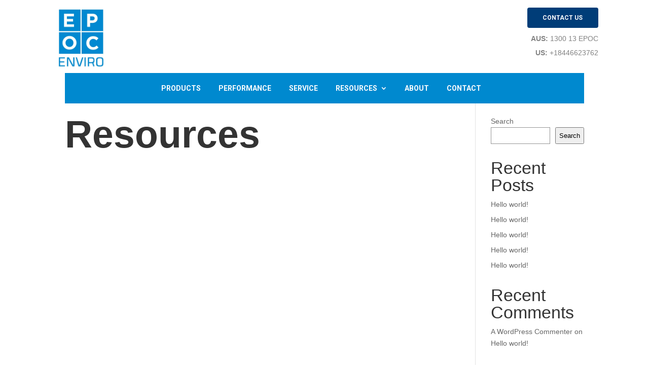

--- FILE ---
content_type: text/html; charset=UTF-8
request_url: http://epoc-stag.hellodigital.net.au/resources/
body_size: 10873
content:
<!DOCTYPE html>
<html lang="en-US">
<head>
	<meta charset="UTF-8" />
<link rel="canonical" href="http://epoc-stag.hellodigital.net.au/resources/" /><meta http-equiv="X-UA-Compatible" content="IE=edge">
	<link rel="pingback" href="http://epoc-stag.hellodigital.net.au/xmlrpc.php" />

	
	
	<script>var et_site_url='http://epoc-stag.hellodigital.net.au';var et_post_id='465';function et_core_page_resource_fallback(a,b){"undefined"===typeof b&&(b=a.sheet.cssRules&&0===a.sheet.cssRules.length);b&&(a.onerror=null,a.onload=null,a.href?a.href=et_site_url+"/?et_core_page_resource="+a.id+et_post_id:a.src&&(a.src=et_site_url+"/?et_core_page_resource="+a.id+et_post_id))}
</script><meta name='robots' content='index, follow, max-image-preview:large, max-snippet:-1, max-video-preview:-1' />

	<!-- This site is optimized with the Yoast SEO plugin v17.8 - https://yoast.com/wordpress/plugins/seo/ -->
	<title>Resources - Epoc Enviro</title><link rel="preload" as="style" href="https://fonts.googleapis.com/css?family=Roboto%3A100%2C100italic%2C300%2C300italic%2Cregular%2Citalic%2C500%2C500italic%2C700%2C700italic%2C900%2C900italic&#038;display=swap" /><link rel="stylesheet" href="https://fonts.googleapis.com/css?family=Roboto%3A100%2C100italic%2C300%2C300italic%2Cregular%2Citalic%2C500%2C500italic%2C700%2C700italic%2C900%2C900italic&#038;display=swap" media="print" onload="this.media='all'" /><noscript><link rel="stylesheet" href="https://fonts.googleapis.com/css?family=Roboto%3A100%2C100italic%2C300%2C300italic%2Cregular%2Citalic%2C500%2C500italic%2C700%2C700italic%2C900%2C900italic&#038;display=swap" /></noscript><link rel="stylesheet" href="http://epoc-stag.hellodigital.net.au/wp-content/cache/min/1/09944d9db1201b8e4a026b480a73d1b1.css" media="all" data-minify="1" />
	<link rel="canonical" href="http://epoc-stag.hellodigital.net.au/resources/" />
	<meta property="og:locale" content="en_US" />
	<meta property="og:type" content="article" />
	<meta property="og:title" content="Resources - Epoc Enviro" />
	<meta property="og:url" content="http://epoc-stag.hellodigital.net.au/resources/" />
	<meta property="og:site_name" content="Epoc Enviro" />
	<meta property="article:modified_time" content="2022-01-04T01:29:08+00:00" />
	<meta name="twitter:card" content="summary_large_image" />
	<script type="application/ld+json" class="yoast-schema-graph">{"@context":"https://schema.org","@graph":[{"@type":"WebSite","@id":"http://epoc-stag.hellodigital.net.au/#website","url":"http://epoc-stag.hellodigital.net.au/","name":"Epoc Enviro","description":"Epoc Enviro","potentialAction":[{"@type":"SearchAction","target":{"@type":"EntryPoint","urlTemplate":"http://epoc-stag.hellodigital.net.au/?s={search_term_string}"},"query-input":"required name=search_term_string"}],"inLanguage":"en-US"},{"@type":"WebPage","@id":"http://epoc-stag.hellodigital.net.au/resources/#webpage","url":"http://epoc-stag.hellodigital.net.au/resources/","name":"Resources - Epoc Enviro","isPartOf":{"@id":"http://epoc-stag.hellodigital.net.au/#website"},"datePublished":"2022-01-04T01:29:07+00:00","dateModified":"2022-01-04T01:29:08+00:00","breadcrumb":{"@id":"http://epoc-stag.hellodigital.net.au/resources/#breadcrumb"},"inLanguage":"en-US","potentialAction":[{"@type":"ReadAction","target":["http://epoc-stag.hellodigital.net.au/resources/"]}]},{"@type":"BreadcrumbList","@id":"http://epoc-stag.hellodigital.net.au/resources/#breadcrumb","itemListElement":[{"@type":"ListItem","position":1,"name":"Home","item":"http://epoc-stag.hellodigital.net.au/"},{"@type":"ListItem","position":2,"name":"Resources"}]}]}</script>
	<!-- / Yoast SEO plugin. -->


<link rel='dns-prefetch' href='//cdn.jsdelivr.net' />
<link rel='dns-prefetch' href='//fonts.googleapis.com' />
<link href='https://fonts.gstatic.com' crossorigin rel='preconnect' />
<link rel="alternate" type="application/rss+xml" title="Epoc Enviro &raquo; Feed" href="http://epoc-stag.hellodigital.net.au/feed/" />
<link rel="alternate" type="application/rss+xml" title="Epoc Enviro &raquo; Comments Feed" href="http://epoc-stag.hellodigital.net.au/comments/feed/" />
<meta content="HD Divi Child v.1.1126" name="generator"/><style id='wp-emoji-styles-inline-css' type='text/css'>

	img.wp-smiley, img.emoji {
		display: inline !important;
		border: none !important;
		box-shadow: none !important;
		height: 1em !important;
		width: 1em !important;
		margin: 0 0.07em !important;
		vertical-align: -0.1em !important;
		background: none !important;
		padding: 0 !important;
	}
</style>

<style id='classic-theme-styles-inline-css' type='text/css'>
/*! This file is auto-generated */
.wp-block-button__link{color:#fff;background-color:#32373c;border-radius:9999px;box-shadow:none;text-decoration:none;padding:calc(.667em + 2px) calc(1.333em + 2px);font-size:1.125em}.wp-block-file__button{background:#32373c;color:#fff;text-decoration:none}
</style>
<style id='global-styles-inline-css' type='text/css'>
body{--wp--preset--color--black: #000000;--wp--preset--color--cyan-bluish-gray: #abb8c3;--wp--preset--color--white: #ffffff;--wp--preset--color--pale-pink: #f78da7;--wp--preset--color--vivid-red: #cf2e2e;--wp--preset--color--luminous-vivid-orange: #ff6900;--wp--preset--color--luminous-vivid-amber: #fcb900;--wp--preset--color--light-green-cyan: #7bdcb5;--wp--preset--color--vivid-green-cyan: #00d084;--wp--preset--color--pale-cyan-blue: #8ed1fc;--wp--preset--color--vivid-cyan-blue: #0693e3;--wp--preset--color--vivid-purple: #9b51e0;--wp--preset--gradient--vivid-cyan-blue-to-vivid-purple: linear-gradient(135deg,rgba(6,147,227,1) 0%,rgb(155,81,224) 100%);--wp--preset--gradient--light-green-cyan-to-vivid-green-cyan: linear-gradient(135deg,rgb(122,220,180) 0%,rgb(0,208,130) 100%);--wp--preset--gradient--luminous-vivid-amber-to-luminous-vivid-orange: linear-gradient(135deg,rgba(252,185,0,1) 0%,rgba(255,105,0,1) 100%);--wp--preset--gradient--luminous-vivid-orange-to-vivid-red: linear-gradient(135deg,rgba(255,105,0,1) 0%,rgb(207,46,46) 100%);--wp--preset--gradient--very-light-gray-to-cyan-bluish-gray: linear-gradient(135deg,rgb(238,238,238) 0%,rgb(169,184,195) 100%);--wp--preset--gradient--cool-to-warm-spectrum: linear-gradient(135deg,rgb(74,234,220) 0%,rgb(151,120,209) 20%,rgb(207,42,186) 40%,rgb(238,44,130) 60%,rgb(251,105,98) 80%,rgb(254,248,76) 100%);--wp--preset--gradient--blush-light-purple: linear-gradient(135deg,rgb(255,206,236) 0%,rgb(152,150,240) 100%);--wp--preset--gradient--blush-bordeaux: linear-gradient(135deg,rgb(254,205,165) 0%,rgb(254,45,45) 50%,rgb(107,0,62) 100%);--wp--preset--gradient--luminous-dusk: linear-gradient(135deg,rgb(255,203,112) 0%,rgb(199,81,192) 50%,rgb(65,88,208) 100%);--wp--preset--gradient--pale-ocean: linear-gradient(135deg,rgb(255,245,203) 0%,rgb(182,227,212) 50%,rgb(51,167,181) 100%);--wp--preset--gradient--electric-grass: linear-gradient(135deg,rgb(202,248,128) 0%,rgb(113,206,126) 100%);--wp--preset--gradient--midnight: linear-gradient(135deg,rgb(2,3,129) 0%,rgb(40,116,252) 100%);--wp--preset--font-size--small: 13px;--wp--preset--font-size--medium: 20px;--wp--preset--font-size--large: 36px;--wp--preset--font-size--x-large: 42px;--wp--preset--spacing--20: 0.44rem;--wp--preset--spacing--30: 0.67rem;--wp--preset--spacing--40: 1rem;--wp--preset--spacing--50: 1.5rem;--wp--preset--spacing--60: 2.25rem;--wp--preset--spacing--70: 3.38rem;--wp--preset--spacing--80: 5.06rem;--wp--preset--shadow--natural: 6px 6px 9px rgba(0, 0, 0, 0.2);--wp--preset--shadow--deep: 12px 12px 50px rgba(0, 0, 0, 0.4);--wp--preset--shadow--sharp: 6px 6px 0px rgba(0, 0, 0, 0.2);--wp--preset--shadow--outlined: 6px 6px 0px -3px rgba(255, 255, 255, 1), 6px 6px rgba(0, 0, 0, 1);--wp--preset--shadow--crisp: 6px 6px 0px rgba(0, 0, 0, 1);}:where(.is-layout-flex){gap: 0.5em;}:where(.is-layout-grid){gap: 0.5em;}body .is-layout-flex{display: flex;}body .is-layout-flex{flex-wrap: wrap;align-items: center;}body .is-layout-flex > *{margin: 0;}body .is-layout-grid{display: grid;}body .is-layout-grid > *{margin: 0;}:where(.wp-block-columns.is-layout-flex){gap: 2em;}:where(.wp-block-columns.is-layout-grid){gap: 2em;}:where(.wp-block-post-template.is-layout-flex){gap: 1.25em;}:where(.wp-block-post-template.is-layout-grid){gap: 1.25em;}.has-black-color{color: var(--wp--preset--color--black) !important;}.has-cyan-bluish-gray-color{color: var(--wp--preset--color--cyan-bluish-gray) !important;}.has-white-color{color: var(--wp--preset--color--white) !important;}.has-pale-pink-color{color: var(--wp--preset--color--pale-pink) !important;}.has-vivid-red-color{color: var(--wp--preset--color--vivid-red) !important;}.has-luminous-vivid-orange-color{color: var(--wp--preset--color--luminous-vivid-orange) !important;}.has-luminous-vivid-amber-color{color: var(--wp--preset--color--luminous-vivid-amber) !important;}.has-light-green-cyan-color{color: var(--wp--preset--color--light-green-cyan) !important;}.has-vivid-green-cyan-color{color: var(--wp--preset--color--vivid-green-cyan) !important;}.has-pale-cyan-blue-color{color: var(--wp--preset--color--pale-cyan-blue) !important;}.has-vivid-cyan-blue-color{color: var(--wp--preset--color--vivid-cyan-blue) !important;}.has-vivid-purple-color{color: var(--wp--preset--color--vivid-purple) !important;}.has-black-background-color{background-color: var(--wp--preset--color--black) !important;}.has-cyan-bluish-gray-background-color{background-color: var(--wp--preset--color--cyan-bluish-gray) !important;}.has-white-background-color{background-color: var(--wp--preset--color--white) !important;}.has-pale-pink-background-color{background-color: var(--wp--preset--color--pale-pink) !important;}.has-vivid-red-background-color{background-color: var(--wp--preset--color--vivid-red) !important;}.has-luminous-vivid-orange-background-color{background-color: var(--wp--preset--color--luminous-vivid-orange) !important;}.has-luminous-vivid-amber-background-color{background-color: var(--wp--preset--color--luminous-vivid-amber) !important;}.has-light-green-cyan-background-color{background-color: var(--wp--preset--color--light-green-cyan) !important;}.has-vivid-green-cyan-background-color{background-color: var(--wp--preset--color--vivid-green-cyan) !important;}.has-pale-cyan-blue-background-color{background-color: var(--wp--preset--color--pale-cyan-blue) !important;}.has-vivid-cyan-blue-background-color{background-color: var(--wp--preset--color--vivid-cyan-blue) !important;}.has-vivid-purple-background-color{background-color: var(--wp--preset--color--vivid-purple) !important;}.has-black-border-color{border-color: var(--wp--preset--color--black) !important;}.has-cyan-bluish-gray-border-color{border-color: var(--wp--preset--color--cyan-bluish-gray) !important;}.has-white-border-color{border-color: var(--wp--preset--color--white) !important;}.has-pale-pink-border-color{border-color: var(--wp--preset--color--pale-pink) !important;}.has-vivid-red-border-color{border-color: var(--wp--preset--color--vivid-red) !important;}.has-luminous-vivid-orange-border-color{border-color: var(--wp--preset--color--luminous-vivid-orange) !important;}.has-luminous-vivid-amber-border-color{border-color: var(--wp--preset--color--luminous-vivid-amber) !important;}.has-light-green-cyan-border-color{border-color: var(--wp--preset--color--light-green-cyan) !important;}.has-vivid-green-cyan-border-color{border-color: var(--wp--preset--color--vivid-green-cyan) !important;}.has-pale-cyan-blue-border-color{border-color: var(--wp--preset--color--pale-cyan-blue) !important;}.has-vivid-cyan-blue-border-color{border-color: var(--wp--preset--color--vivid-cyan-blue) !important;}.has-vivid-purple-border-color{border-color: var(--wp--preset--color--vivid-purple) !important;}.has-vivid-cyan-blue-to-vivid-purple-gradient-background{background: var(--wp--preset--gradient--vivid-cyan-blue-to-vivid-purple) !important;}.has-light-green-cyan-to-vivid-green-cyan-gradient-background{background: var(--wp--preset--gradient--light-green-cyan-to-vivid-green-cyan) !important;}.has-luminous-vivid-amber-to-luminous-vivid-orange-gradient-background{background: var(--wp--preset--gradient--luminous-vivid-amber-to-luminous-vivid-orange) !important;}.has-luminous-vivid-orange-to-vivid-red-gradient-background{background: var(--wp--preset--gradient--luminous-vivid-orange-to-vivid-red) !important;}.has-very-light-gray-to-cyan-bluish-gray-gradient-background{background: var(--wp--preset--gradient--very-light-gray-to-cyan-bluish-gray) !important;}.has-cool-to-warm-spectrum-gradient-background{background: var(--wp--preset--gradient--cool-to-warm-spectrum) !important;}.has-blush-light-purple-gradient-background{background: var(--wp--preset--gradient--blush-light-purple) !important;}.has-blush-bordeaux-gradient-background{background: var(--wp--preset--gradient--blush-bordeaux) !important;}.has-luminous-dusk-gradient-background{background: var(--wp--preset--gradient--luminous-dusk) !important;}.has-pale-ocean-gradient-background{background: var(--wp--preset--gradient--pale-ocean) !important;}.has-electric-grass-gradient-background{background: var(--wp--preset--gradient--electric-grass) !important;}.has-midnight-gradient-background{background: var(--wp--preset--gradient--midnight) !important;}.has-small-font-size{font-size: var(--wp--preset--font-size--small) !important;}.has-medium-font-size{font-size: var(--wp--preset--font-size--medium) !important;}.has-large-font-size{font-size: var(--wp--preset--font-size--large) !important;}.has-x-large-font-size{font-size: var(--wp--preset--font-size--x-large) !important;}
.wp-block-navigation a:where(:not(.wp-element-button)){color: inherit;}
:where(.wp-block-post-template.is-layout-flex){gap: 1.25em;}:where(.wp-block-post-template.is-layout-grid){gap: 1.25em;}
:where(.wp-block-columns.is-layout-flex){gap: 2em;}:where(.wp-block-columns.is-layout-grid){gap: 2em;}
.wp-block-pullquote{font-size: 1.5em;line-height: 1.6;}
</style>





<style id='rocket-lazyload-inline-css' type='text/css'>
.rll-youtube-player{position:relative;padding-bottom:56.23%;height:0;overflow:hidden;max-width:100%;}.rll-youtube-player:focus-within{outline: 2px solid currentColor;outline-offset: 5px;}.rll-youtube-player iframe{position:absolute;top:0;left:0;width:100%;height:100%;z-index:100;background:0 0}.rll-youtube-player img{bottom:0;display:block;left:0;margin:auto;max-width:100%;width:100%;position:absolute;right:0;top:0;border:none;height:auto;-webkit-transition:.4s all;-moz-transition:.4s all;transition:.4s all}.rll-youtube-player img:hover{-webkit-filter:brightness(75%)}.rll-youtube-player .play{height:100%;width:100%;left:0;top:0;position:absolute;background:url(http://epoc-stag.hellodigital.net.au/wp-content/plugins/wp-rocket/assets/img/youtube.png) no-repeat center;background-color: transparent !important;cursor:pointer;border:none;}
</style>
<script type="text/javascript" src="http://epoc-stag.hellodigital.net.au/wp-includes/js/jquery/jquery.min.js?ver=3.7.1" id="jquery-core-js" defer></script>


<script type="text/javascript" id="et-core-api-spam-recaptcha-js-extra">
/* <![CDATA[ */
var et_core_api_spam_recaptcha = {"site_key":"","page_action":{"action":"resources"}};
/* ]]> */
</script>

<link rel="https://api.w.org/" href="http://epoc-stag.hellodigital.net.au/wp-json/" /><link rel="alternate" type="application/json" href="http://epoc-stag.hellodigital.net.au/wp-json/wp/v2/pages/465" /><link rel="EditURI" type="application/rsd+xml" title="RSD" href="http://epoc-stag.hellodigital.net.au/xmlrpc.php?rsd" />
<meta name="generator" content="WordPress 6.5.4" />
<link rel='shortlink' href='http://epoc-stag.hellodigital.net.au/?p=465' />
<link rel="alternate" type="application/json+oembed" href="http://epoc-stag.hellodigital.net.au/wp-json/oembed/1.0/embed?url=http%3A%2F%2Fepoc-stag.hellodigital.net.au%2Fresources%2F" />
<link rel="alternate" type="text/xml+oembed" href="http://epoc-stag.hellodigital.net.au/wp-json/oembed/1.0/embed?url=http%3A%2F%2Fepoc-stag.hellodigital.net.au%2Fresources%2F&#038;format=xml" />
<meta name="viewport" content="width=device-width, initial-scale=1.0, maximum-scale=1.0, user-scalable=0" /><link rel="icon" href="http://epoc-stag.hellodigital.net.au/wp-content/uploads/2021/09/cropped-epocLogo-32x32.jpg" sizes="32x32" />
<link rel="icon" href="http://epoc-stag.hellodigital.net.au/wp-content/uploads/2021/09/cropped-epocLogo-192x192.jpg" sizes="192x192" />
<link rel="apple-touch-icon" href="http://epoc-stag.hellodigital.net.au/wp-content/uploads/2021/09/cropped-epocLogo-180x180.jpg" />
<meta name="msapplication-TileImage" content="http://epoc-stag.hellodigital.net.au/wp-content/uploads/2021/09/cropped-epocLogo-270x270.jpg" />
<noscript><style id="rocket-lazyload-nojs-css">.rll-youtube-player, [data-lazy-src]{display:none !important;}</style></noscript></head>
<body class="page-template-default page page-id-465 et-tb-has-template et-tb-has-header et-tb-has-footer et_pb_button_helper_class et_cover_background et_pb_gutter et_pb_gutters3 et_right_sidebar et_divi_theme et-db et_minified_js et_minified_css">
	<div id="page-container">
<div id="et-boc" class="et-boc">
			
		<header class="et-l et-l--header">
			<div class="et_builder_inner_content et_pb_gutters3">
		<div class="et_pb_section et_pb_section_0_tb_header et_pb_with_background et_section_regular" >
				
				
				
				
					<div class="et_pb_row et_pb_row_0_tb_header">
				<div class="et_pb_column et_pb_column_1_2 et_pb_column_0_tb_header  et_pb_css_mix_blend_mode_passthrough">
				
				
				<div class="et_pb_module et_pb_image et_pb_image_0_tb_header">
				
				
				<a href="/"><span class="et_pb_image_wrap "><img width="512" height="512" src="data:image/svg+xml,%3Csvg%20xmlns='http://www.w3.org/2000/svg'%20viewBox='0%200%20512%20512'%3E%3C/svg%3E" alt="" title="" data-lazy-srcset="http://epoc-stag.hellodigital.net.au/wp-content/uploads/2021/09/cropped-epocLogo.jpg 512w, http://epoc-stag.hellodigital.net.au/wp-content/uploads/2021/09/cropped-epocLogo-480x480.jpg 480w" data-lazy-sizes="(min-width: 0px) and (max-width: 480px) 480px, (min-width: 481px) 512px, 100vw" data-lazy-src="http://epoc-stag.hellodigital.net.au/wp-content/uploads/2021/09/cropped-epocLogo.jpg" /><noscript><img width="512" height="512" src="http://epoc-stag.hellodigital.net.au/wp-content/uploads/2021/09/cropped-epocLogo.jpg" alt="" title="" srcset="http://epoc-stag.hellodigital.net.au/wp-content/uploads/2021/09/cropped-epocLogo.jpg 512w, http://epoc-stag.hellodigital.net.au/wp-content/uploads/2021/09/cropped-epocLogo-480x480.jpg 480w" sizes="(min-width: 0px) and (max-width: 480px) 480px, (min-width: 481px) 512px, 100vw" /></noscript></span></a>
			</div>
			</div> <!-- .et_pb_column --><div class="et_pb_column et_pb_column_1_2 et_pb_column_1_tb_header  et_pb_css_mix_blend_mode_passthrough et-last-child">
				
				
				<div class="et_pb_button_module_wrapper et_pb_button_0_tb_header_wrapper et_pb_button_alignment_right et_pb_module ">
				<a class="et_pb_button et_pb_custom_button_icon et_pb_button_0_tb_header emailButton et_pb_bg_layout_light" href="/contact-us/" data-icon="&#xe010;">Contact Us</a>
			</div><div class="et_pb_module et_pb_text et_pb_text_0_tb_header  et_pb_text_align_right et_pb_bg_layout_light">
				
				
				<div class="et_pb_text_inner"><p><strong>AUS:</strong> 1300 13 EPOC</p></div>
			</div> <!-- .et_pb_text --><div class="et_pb_module et_pb_text et_pb_text_1_tb_header  et_pb_text_align_right et_pb_bg_layout_light">
				
				
				<div class="et_pb_text_inner"><p><strong>US:</strong> +18446623762</p></div>
			</div> <!-- .et_pb_text -->
			</div> <!-- .et_pb_column -->
				
				
			</div> <!-- .et_pb_row -->
				
				
			</div> <!-- .et_pb_section --><div class="et_pb_section et_pb_section_1_tb_header et_pb_with_background et_section_regular" >
				
				
				
				
					<div class="et_pb_row et_pb_row_1_tb_header et_pb_row--with-menu">
				<div class="et_pb_column et_pb_column_4_4 et_pb_column_2_tb_header  et_pb_css_mix_blend_mode_passthrough et-last-child et_pb_column--with-menu">
				
				
				<div class="et_pb_module et_pb_menu et_pb_menu_0_tb_header buttonNav et_pb_bg_layout_light  et_pb_text_align_center et_dropdown_animation_fade et_pb_menu--without-logo et_pb_menu--style-left_aligned">
					
					
					<div class="et_pb_menu_inner_container clearfix">
						
						<div class="et_pb_menu__wrap">
							<div class="et_pb_menu__menu">
								<nav class="et-menu-nav"><ul id="menu-dropmenu" class="et-menu nav"><li id="menu-item-468" class="et_pb_menu_page_id-449 menu-item menu-item-type-post_type menu-item-object-page menu-item-468"><a href="http://epoc-stag.hellodigital.net.au/products/">Products</a></li>
<li id="menu-item-469" class="et_pb_menu_page_id-460 menu-item menu-item-type-post_type menu-item-object-page menu-item-469"><a href="http://epoc-stag.hellodigital.net.au/performance/">Performance</a></li>
<li id="menu-item-470" class="et_pb_menu_page_id-462 menu-item menu-item-type-post_type menu-item-object-page menu-item-470"><a href="http://epoc-stag.hellodigital.net.au/service/">Service</a></li>
<li id="menu-item-471" class="et_pb_menu_page_id-465 menu-item menu-item-type-post_type menu-item-object-page current-menu-item page_item page-item-465 current_page_item menu-item-has-children menu-item-471"><a href="http://epoc-stag.hellodigital.net.au/resources/" aria-current="page">Resources</a>
<ul class="sub-menu">
	<li id="menu-item-476" class="et_pb_menu_page_id-474 menu-item menu-item-type-post_type menu-item-object-page menu-item-476"><a href="http://epoc-stag.hellodigital.net.au/blog/">blog</a></li>
	<li id="menu-item-1008" class="et_pb_menu_page_id-844 menu-item menu-item-type-post_type menu-item-object-page menu-item-1008"><a href="http://epoc-stag.hellodigital.net.au/projects/">Projects</a></li>
	<li id="menu-item-925" class="et_pb_menu_page_id-920 menu-item menu-item-type-post_type menu-item-object-page menu-item-925"><a href="http://epoc-stag.hellodigital.net.au/videos/">Videos</a></li>
	<li id="menu-item-926" class="et_pb_menu_page_id-922 menu-item menu-item-type-post_type menu-item-object-page menu-item-926"><a href="http://epoc-stag.hellodigital.net.au/webinars/">Webinars</a></li>
	<li id="menu-item-883" class="et_pb_menu_page_id-875 menu-item menu-item-type-post_type menu-item-object-page menu-item-883"><a href="http://epoc-stag.hellodigital.net.au/frequently-asked-questions/">FAQs</a></li>
</ul>
</li>
<li id="menu-item-472" class="et_pb_menu_page_id-456 menu-item menu-item-type-post_type menu-item-object-page menu-item-472"><a href="http://epoc-stag.hellodigital.net.au/about/">About</a></li>
<li id="menu-item-473" class="et_pb_menu_page_id-167 menu-item menu-item-type-post_type menu-item-object-page menu-item-473"><a href="http://epoc-stag.hellodigital.net.au/contact-us/">Contact</a></li>
</ul></nav>
							</div>
							
							
							<div class="et_mobile_nav_menu">
				<a href="#" class="mobile_nav closed">
					<span class="mobile_menu_bar"></span>
				</a>
			</div>
						</div>
						
					</div>
				</div>
			</div> <!-- .et_pb_column -->
				
				
			</div> <!-- .et_pb_row -->
				
				
			</div> <!-- .et_pb_section --><div class="et_pb_section et_pb_section_2_tb_header et_pb_with_background et_section_regular" >
				
				
				
				
					<div class="et_pb_row et_pb_row_2_tb_header et_pb_row--with-menu">
				<div class="et_pb_column et_pb_column_4_4 et_pb_column_3_tb_header  et_pb_css_mix_blend_mode_passthrough et-last-child et_pb_column--with-menu">
				
				
				<div class="et_pb_module et_pb_image et_pb_image_1_tb_header">
				
				
				<a href="/"><span class="et_pb_image_wrap "><img width="842" height="1191" src="data:image/svg+xml,%3Csvg%20xmlns='http://www.w3.org/2000/svg'%20viewBox='0%200%20842%201191'%3E%3C/svg%3E" alt="" title="" data-lazy-srcset="http://epoc-stag.hellodigital.net.au/wp-content/uploads/2021/09/Artboard-1-2.png 842w, http://epoc-stag.hellodigital.net.au/wp-content/uploads/2021/09/Artboard-1-2-480x679.png 480w" data-lazy-sizes="(min-width: 0px) and (max-width: 480px) 480px, (min-width: 481px) 842px, 100vw" data-lazy-src="http://epoc-stag.hellodigital.net.au/wp-content/uploads/2021/09/Artboard-1-2.png" /><noscript><img width="842" height="1191" src="http://epoc-stag.hellodigital.net.au/wp-content/uploads/2021/09/Artboard-1-2.png" alt="" title="" srcset="http://epoc-stag.hellodigital.net.au/wp-content/uploads/2021/09/Artboard-1-2.png 842w, http://epoc-stag.hellodigital.net.au/wp-content/uploads/2021/09/Artboard-1-2-480x679.png 480w" sizes="(min-width: 0px) and (max-width: 480px) 480px, (min-width: 481px) 842px, 100vw" /></noscript></span></a>
			</div><div class="et_pb_module et_pb_menu et_pb_menu_1_tb_header et_pb_bg_layout_light  et_pb_text_align_left et_dropdown_animation_fade et_pb_menu--without-logo et_pb_menu--style-left_aligned">
					
					
					<div class="et_pb_menu_inner_container clearfix">
						
						<div class="et_pb_menu__wrap">
							<div class="et_pb_menu__menu">
								<nav class="et-menu-nav"><ul id="menu-dropmenu-1" class="et-menu nav"><li class="et_pb_menu_page_id-449 menu-item menu-item-type-post_type menu-item-object-page menu-item-468"><a href="http://epoc-stag.hellodigital.net.au/products/">Products</a></li>
<li class="et_pb_menu_page_id-460 menu-item menu-item-type-post_type menu-item-object-page menu-item-469"><a href="http://epoc-stag.hellodigital.net.au/performance/">Performance</a></li>
<li class="et_pb_menu_page_id-462 menu-item menu-item-type-post_type menu-item-object-page menu-item-470"><a href="http://epoc-stag.hellodigital.net.au/service/">Service</a></li>
<li class="et_pb_menu_page_id-465 menu-item menu-item-type-post_type menu-item-object-page current-menu-item page_item page-item-465 current_page_item menu-item-has-children menu-item-471"><a href="http://epoc-stag.hellodigital.net.au/resources/" aria-current="page">Resources</a>
<ul class="sub-menu">
	<li class="et_pb_menu_page_id-474 menu-item menu-item-type-post_type menu-item-object-page menu-item-476"><a href="http://epoc-stag.hellodigital.net.au/blog/">blog</a></li>
	<li class="et_pb_menu_page_id-844 menu-item menu-item-type-post_type menu-item-object-page menu-item-1008"><a href="http://epoc-stag.hellodigital.net.au/projects/">Projects</a></li>
	<li class="et_pb_menu_page_id-920 menu-item menu-item-type-post_type menu-item-object-page menu-item-925"><a href="http://epoc-stag.hellodigital.net.au/videos/">Videos</a></li>
	<li class="et_pb_menu_page_id-922 menu-item menu-item-type-post_type menu-item-object-page menu-item-926"><a href="http://epoc-stag.hellodigital.net.au/webinars/">Webinars</a></li>
	<li class="et_pb_menu_page_id-875 menu-item menu-item-type-post_type menu-item-object-page menu-item-883"><a href="http://epoc-stag.hellodigital.net.au/frequently-asked-questions/">FAQs</a></li>
</ul>
</li>
<li class="et_pb_menu_page_id-456 menu-item menu-item-type-post_type menu-item-object-page menu-item-472"><a href="http://epoc-stag.hellodigital.net.au/about/">About</a></li>
<li class="et_pb_menu_page_id-167 menu-item menu-item-type-post_type menu-item-object-page menu-item-473"><a href="http://epoc-stag.hellodigital.net.au/contact-us/">Contact</a></li>
</ul></nav>
							</div>
							
							
							<div class="et_mobile_nav_menu">
				<a href="#" class="mobile_nav closed">
					<span class="mobile_menu_bar"></span>
				</a>
			</div>
						</div>
						
					</div>
				</div>
			</div> <!-- .et_pb_column -->
				
				
			</div> <!-- .et_pb_row -->
				
				
			</div> <!-- .et_pb_section -->		</div><!-- .et_builder_inner_content -->
	</header><!-- .et-l -->
	<div id="et-main-area">
	
<div id="main-content">


	<div class="container">
		<div id="content-area" class="clearfix">
			<div id="left-area">


			
				<article id="post-465" class="post-465 page type-page status-publish hentry">

				
					<h1 class="entry-title main_title">Resources</h1>
				
				
					<div class="entry-content">
										</div> <!-- .entry-content -->

				
				</article> <!-- .et_pb_post -->

			

			</div> <!-- #left-area -->

				<div id="sidebar">
		<div id="block-2" class="et_pb_widget widget_block widget_search"><form role="search" method="get" action="http://epoc-stag.hellodigital.net.au/" class="wp-block-search__button-outside wp-block-search__text-button wp-block-search"    ><label class="wp-block-search__label" for="wp-block-search__input-1" >Search</label><div class="wp-block-search__inside-wrapper " ><input class="wp-block-search__input" id="wp-block-search__input-1" placeholder="" value="" type="search" name="s" required /><button aria-label="Search" class="wp-block-search__button wp-element-button" type="submit" >Search</button></div></form></div> <!-- end .et_pb_widget --><div id="block-3" class="et_pb_widget widget_block"><div class="wp-block-group"><div class="wp-block-group__inner-container is-layout-flow wp-block-group-is-layout-flow"><h2 class="wp-block-heading">Recent Posts</h2><ul class="wp-block-latest-posts__list wp-block-latest-posts"><li><a class="wp-block-latest-posts__post-title" href="http://epoc-stag.hellodigital.net.au/uncategorized/hello-world-5/">Hello world!</a></li>
<li><a class="wp-block-latest-posts__post-title" href="http://epoc-stag.hellodigital.net.au/uncategorized/hello-world-4/">Hello world!</a></li>
<li><a class="wp-block-latest-posts__post-title" href="http://epoc-stag.hellodigital.net.au/uncategorized/hello-world-3/">Hello world!</a></li>
<li><a class="wp-block-latest-posts__post-title" href="http://epoc-stag.hellodigital.net.au/uncategorized/hello-world-2/">Hello world!</a></li>
<li><a class="wp-block-latest-posts__post-title" href="http://epoc-stag.hellodigital.net.au/uncategorized/hello-world/">Hello world!</a></li>
</ul></div></div></div> <!-- end .et_pb_widget --><div id="block-4" class="et_pb_widget widget_block"><div class="wp-block-group"><div class="wp-block-group__inner-container is-layout-flow wp-block-group-is-layout-flow"><h2 class="wp-block-heading">Recent Comments</h2><ol class="wp-block-latest-comments"><li class="wp-block-latest-comments__comment"><article><footer class="wp-block-latest-comments__comment-meta"><a class="wp-block-latest-comments__comment-author" href="https://wordpress.org/">A WordPress Commenter</a> on <a class="wp-block-latest-comments__comment-link" href="http://epoc-stag.hellodigital.net.au/uncategorized/hello-world/#comment-1">Hello world!</a></footer></article></li></ol></div></div></div> <!-- end .et_pb_widget -->	</div> <!-- end #sidebar -->
		</div> <!-- #content-area -->
	</div> <!-- .container -->


</div> <!-- #main-content -->

	<footer class="et-l et-l--footer">
			<div class="et_builder_inner_content et_pb_gutters3">
		<div class="et_pb_section et_pb_section_0_tb_footer et_pb_with_background et_section_regular" >
				
				
				
				
					<div class="et_pb_row et_pb_row_0_tb_footer et_pb_row--with-menu">
				<div class="et_pb_column et_pb_column_1_5 et_pb_column_0_tb_footer  et_pb_css_mix_blend_mode_passthrough">
				
				
				<div class="et_pb_module et_pb_code et_pb_code_0_tb_footer">
				
				
				<div class="et_pb_code_inner"><a href="/"></a><img width="842" height="1191" decoding="async" src="data:image/svg+xml,%3Csvg%20xmlns='http://www.w3.org/2000/svg'%20viewBox='0%200%20842%201191'%3E%3C/svg%3E" style="width:60px; float:left;" data-lazy-src="http://epoc-stag.hellodigital.net.au/wp-content/uploads/2021/09/Artboard-1-1.png"><noscript><img width="842" height="1191" decoding="async" src="http://epoc-stag.hellodigital.net.au/wp-content/uploads/2021/09/Artboard-1-1.png" style="width:60px; float:left;"></noscript></a><p style=" font-size:30px; float:left; margin:30px 0 0 0; color:#fff;">
=</p> <a href="http://www.opecsystems.com"><img width="300" height="366" decoding="async" src="data:image/svg+xml,%3Csvg%20xmlns='http://www.w3.org/2000/svg'%20viewBox='0%200%20300%20366'%3E%3C/svg%3E" style="width:55px; float:left; margin:10px 0 0 5px;" data-lazy-src="http://epoc-stag.hellodigital.net.au/wp-content/uploads/2021/09/OPEC-Systems.png"><noscript><img width="300" height="366" decoding="async" src="http://epoc-stag.hellodigital.net.au/wp-content/uploads/2021/09/OPEC-Systems.png" style="width:55px; float:left; margin:10px 0 0 5px;"></noscript></a></div>
			</div> <!-- .et_pb_code --><ul class="et_pb_module et_pb_social_media_follow et_pb_social_media_follow_0_tb_footer clearfix  et_pb_bg_layout_light">
				
				
				<li
            class='et_pb_social_media_follow_network_0_tb_footer et_pb_social_icon et_pb_social_network_link  et-social-facebook et_pb_social_media_follow_network_0_tb_footer'><a
              href='https://www.facebook.com/OPECSystems/'
              class='icon et_pb_with_border'
              title='Follow on Facebook'
               target="_blank"><span
                class='et_pb_social_media_follow_network_name'
                aria-hidden='true'
                >Follow</span></a></li><li
            class='et_pb_social_media_follow_network_1_tb_footer et_pb_social_icon et_pb_social_network_link  et-social-linkedin et_pb_social_media_follow_network_1_tb_footer'><a
              href='https://www.linkedin.com/company/opec-systems-p-l/'
              class='icon et_pb_with_border'
              title='Follow on LinkedIn'
               target="_blank"><span
                class='et_pb_social_media_follow_network_name'
                aria-hidden='true'
                >Follow</span></a></li><li
            class='et_pb_social_media_follow_network_2_tb_footer et_pb_social_icon et_pb_social_network_link  et-social-youtube et_pb_social_media_follow_network_2_tb_footer'><a
              href='https://www.youtube.com/channel/UC-c-jayiJyCQDUkot26Ptyw/videos?view=0&#038;sort=p'
              class='icon et_pb_with_border'
              title='Follow on Youtube'
               target="_blank"><span
                class='et_pb_social_media_follow_network_name'
                aria-hidden='true'
                >Follow</span></a></li>
			</ul> <!-- .et_pb_counters --><div class="et_pb_module et_pb_code et_pb_code_1_tb_footer">
				
				
				<div class="et_pb_code_inner"><p style="color:#fff;">Our company is known in the USA as EPOC Enviro and elsewhere as OPEC Systems.</p> 
</div>
			</div> <!-- .et_pb_code -->
			</div> <!-- .et_pb_column --><div class="et_pb_column et_pb_column_1_5 et_pb_column_1_tb_footer  et_pb_css_mix_blend_mode_passthrough">
				
				
				<div class="et_pb_module et_pb_text et_pb_text_0_tb_footer  et_pb_text_align_left et_pb_bg_layout_light">
				
				
				<div class="et_pb_text_inner"><strong style="color:#0089cf">CREATING INTELLIGENT ENVIRONMENTAL ENGINEERING SOLUTIONS FOR 30 YEARS</strong></p>
<p style="color:#fff;">We are a privately owned Award Winning Australian contracting company since 1992.</p></div>
			</div> <!-- .et_pb_text -->
			</div> <!-- .et_pb_column --><div class="et_pb_column et_pb_column_1_5 et_pb_column_2_tb_footer  et_pb_css_mix_blend_mode_passthrough">
				
				
				<div class="et_pb_module et_pb_image et_pb_image_0_tb_footer">
				
				
				<span class="et_pb_image_wrap "><img width="370" height="310" src="data:image/svg+xml,%3Csvg%20xmlns='http://www.w3.org/2000/svg'%20viewBox='0%200%20370%20310'%3E%3C/svg%3E" alt="" title="" data-lazy-src="http://epoc-stag.hellodigital.net.au/wp-content/uploads/2021/10/dlcs_AS4801_Tback.png" /><noscript><img width="370" height="310" src="http://epoc-stag.hellodigital.net.au/wp-content/uploads/2021/10/dlcs_AS4801_Tback.png" alt="" title="" /></noscript></span>
			</div><div class="et_pb_module et_pb_image et_pb_image_1_tb_footer">
				
				
				<span class="et_pb_image_wrap "><img width="355" height="310" src="data:image/svg+xml,%3Csvg%20xmlns='http://www.w3.org/2000/svg'%20viewBox='0%200%20355%20310'%3E%3C/svg%3E" alt="" title="" data-lazy-src="http://epoc-stag.hellodigital.net.au/wp-content/uploads/2021/10/dlcs_ISO9001_Tback.png" /><noscript><img width="355" height="310" src="http://epoc-stag.hellodigital.net.au/wp-content/uploads/2021/10/dlcs_ISO9001_Tback.png" alt="" title="" /></noscript></span>
			</div>
			</div> <!-- .et_pb_column --><div class="et_pb_column et_pb_column_1_5 et_pb_column_3_tb_footer  et_pb_css_mix_blend_mode_passthrough">
				
				
				<div class="et_pb_module et_pb_image et_pb_image_2_tb_footer">
				
				
				<span class="et_pb_image_wrap "><img width="370" height="310" src="data:image/svg+xml,%3Csvg%20xmlns='http://www.w3.org/2000/svg'%20viewBox='0%200%20370%20310'%3E%3C/svg%3E" alt="" title="" data-lazy-src="http://epoc-stag.hellodigital.net.au/wp-content/uploads/2021/10/dlcs_ISO14001_Tback.png" /><noscript><img width="370" height="310" src="http://epoc-stag.hellodigital.net.au/wp-content/uploads/2021/10/dlcs_ISO14001_Tback.png" alt="" title="" /></noscript></span>
			</div><div class="et_pb_module et_pb_image et_pb_image_3_tb_footer">
				
				
				<span class="et_pb_image_wrap "><img width="412" height="412" src="data:image/svg+xml,%3Csvg%20xmlns='http://www.w3.org/2000/svg'%20viewBox='0%200%20412%20412'%3E%3C/svg%3E" alt="" title="" data-lazy-src="http://epoc-stag.hellodigital.net.au/wp-content/uploads/2021/10/fsc.png" /><noscript><img width="412" height="412" src="http://epoc-stag.hellodigital.net.au/wp-content/uploads/2021/10/fsc.png" alt="" title="" /></noscript></span>
			</div>
			</div> <!-- .et_pb_column --><div class="et_pb_column et_pb_column_1_5 et_pb_column_4_tb_footer  et_pb_css_mix_blend_mode_passthrough et-last-child et_pb_column--with-menu">
				
				
				<div class="et_pb_module et_pb_text et_pb_text_1_tb_footer  et_pb_text_align_left et_pb_bg_layout_light">
				
				
				<div class="et_pb_text_inner"><p><strong><span style="color: #ffffff;">AUS: 1300 13 EPOC</span></strong></p>
<p><strong><span style="color: #ffffff;">US: +18446623762</span></strong></p></div>
			</div> <!-- .et_pb_text --><div class="et_pb_module et_pb_menu et_pb_menu_0_tb_footer et_pb_bg_layout_light  et_pb_text_align_left et_dropdown_animation_fade et_pb_menu--without-logo et_pb_menu--style-left_aligned">
					
					
					<div class="et_pb_menu_inner_container clearfix">
						
						<div class="et_pb_menu__wrap">
							<div class="et_pb_menu__menu">
								<nav class="et-menu-nav"><ul id="menu-dropmenu-2" class="et-menu nav"><li class="et_pb_menu_page_id-449 menu-item menu-item-type-post_type menu-item-object-page menu-item-468"><a href="http://epoc-stag.hellodigital.net.au/products/">Products</a></li>
<li class="et_pb_menu_page_id-460 menu-item menu-item-type-post_type menu-item-object-page menu-item-469"><a href="http://epoc-stag.hellodigital.net.au/performance/">Performance</a></li>
<li class="et_pb_menu_page_id-462 menu-item menu-item-type-post_type menu-item-object-page menu-item-470"><a href="http://epoc-stag.hellodigital.net.au/service/">Service</a></li>
<li class="et_pb_menu_page_id-465 menu-item menu-item-type-post_type menu-item-object-page current-menu-item page_item page-item-465 current_page_item menu-item-has-children menu-item-471"><a href="http://epoc-stag.hellodigital.net.au/resources/" aria-current="page">Resources</a>
<ul class="sub-menu">
	<li class="et_pb_menu_page_id-474 menu-item menu-item-type-post_type menu-item-object-page menu-item-476"><a href="http://epoc-stag.hellodigital.net.au/blog/">blog</a></li>
	<li class="et_pb_menu_page_id-844 menu-item menu-item-type-post_type menu-item-object-page menu-item-1008"><a href="http://epoc-stag.hellodigital.net.au/projects/">Projects</a></li>
	<li class="et_pb_menu_page_id-920 menu-item menu-item-type-post_type menu-item-object-page menu-item-925"><a href="http://epoc-stag.hellodigital.net.au/videos/">Videos</a></li>
	<li class="et_pb_menu_page_id-922 menu-item menu-item-type-post_type menu-item-object-page menu-item-926"><a href="http://epoc-stag.hellodigital.net.au/webinars/">Webinars</a></li>
	<li class="et_pb_menu_page_id-875 menu-item menu-item-type-post_type menu-item-object-page menu-item-883"><a href="http://epoc-stag.hellodigital.net.au/frequently-asked-questions/">FAQs</a></li>
</ul>
</li>
<li class="et_pb_menu_page_id-456 menu-item menu-item-type-post_type menu-item-object-page menu-item-472"><a href="http://epoc-stag.hellodigital.net.au/about/">About</a></li>
<li class="et_pb_menu_page_id-167 menu-item menu-item-type-post_type menu-item-object-page menu-item-473"><a href="http://epoc-stag.hellodigital.net.au/contact-us/">Contact</a></li>
</ul></nav>
							</div>
							
							
							<div class="et_mobile_nav_menu">
				<a href="#" class="mobile_nav closed">
					<span class="mobile_menu_bar"></span>
				</a>
			</div>
						</div>
						
					</div>
				</div>
			</div> <!-- .et_pb_column -->
				
				
			</div> <!-- .et_pb_row -->
				
				
			</div> <!-- .et_pb_section --><div class="et_pb_section et_pb_section_1_tb_footer et_section_regular" >
				
				
				
				
					<div class="et_pb_row et_pb_row_1_tb_footer">
				<div class="et_pb_column et_pb_column_4_4 et_pb_column_5_tb_footer  et_pb_css_mix_blend_mode_passthrough et-last-child">
				
				
				<div class="et_pb_module et_pb_text et_pb_text_2_tb_footer  et_pb_text_align_left et_pb_bg_layout_light">
				
				
				<div class="et_pb_text_inner"><p><strong>OPEC Systems Pty Ltd trading as EPOC Enviro</strong> &#8211; ABN 16 095 639 437 &#8211; Copyright © <script>document.write(new Date().getFullYear())</script> EPOC ENVIRO All Rights Reserved</p></div>
			</div> <!-- .et_pb_text --><div class="et_pb_module et_pb_code et_pb_code_2_tb_footer">
				
				
				<div class="et_pb_code_inner">
</div>
			</div> <!-- .et_pb_code -->
			</div> <!-- .et_pb_column -->
				
				
			</div> <!-- .et_pb_row -->
				
				
			</div> <!-- .et_pb_section -->		</div><!-- .et_builder_inner_content -->
	</footer><!-- .et-l -->
	    </div> <!-- #et-main-area -->

			
		</div><!-- #et-boc -->
		</div> <!-- #page-container -->

			<span id="tipwdmap"></span><script type="text/javascript" id="rocket-browser-checker-js-after">
/* <![CDATA[ */
"use strict";var _createClass=function(){function defineProperties(target,props){for(var i=0;i<props.length;i++){var descriptor=props[i];descriptor.enumerable=descriptor.enumerable||!1,descriptor.configurable=!0,"value"in descriptor&&(descriptor.writable=!0),Object.defineProperty(target,descriptor.key,descriptor)}}return function(Constructor,protoProps,staticProps){return protoProps&&defineProperties(Constructor.prototype,protoProps),staticProps&&defineProperties(Constructor,staticProps),Constructor}}();function _classCallCheck(instance,Constructor){if(!(instance instanceof Constructor))throw new TypeError("Cannot call a class as a function")}var RocketBrowserCompatibilityChecker=function(){function RocketBrowserCompatibilityChecker(options){_classCallCheck(this,RocketBrowserCompatibilityChecker),this.passiveSupported=!1,this._checkPassiveOption(this),this.options=!!this.passiveSupported&&options}return _createClass(RocketBrowserCompatibilityChecker,[{key:"_checkPassiveOption",value:function(self){try{var options={get passive(){return!(self.passiveSupported=!0)}};window.addEventListener("test",null,options),window.removeEventListener("test",null,options)}catch(err){self.passiveSupported=!1}}},{key:"initRequestIdleCallback",value:function(){!1 in window&&(window.requestIdleCallback=function(cb){var start=Date.now();return setTimeout(function(){cb({didTimeout:!1,timeRemaining:function(){return Math.max(0,50-(Date.now()-start))}})},1)}),!1 in window&&(window.cancelIdleCallback=function(id){return clearTimeout(id)})}},{key:"isDataSaverModeOn",value:function(){return"connection"in navigator&&!0===navigator.connection.saveData}},{key:"supportsLinkPrefetch",value:function(){var elem=document.createElement("link");return elem.relList&&elem.relList.supports&&elem.relList.supports("prefetch")&&window.IntersectionObserver&&"isIntersecting"in IntersectionObserverEntry.prototype}},{key:"isSlowConnection",value:function(){return"connection"in navigator&&"effectiveType"in navigator.connection&&("2g"===navigator.connection.effectiveType||"slow-2g"===navigator.connection.effectiveType)}}]),RocketBrowserCompatibilityChecker}();
/* ]]> */
</script>
<script type="text/javascript" id="rocket-preload-links-js-extra">
/* <![CDATA[ */
var RocketPreloadLinksConfig = {"excludeUris":"\/(.+\/)?feed\/?.+\/?|\/(?:.+\/)?embed\/|\/(index\\.php\/)?wp\\-json(\/.*|$)|\/wp-admin\/|\/logout\/|\/wp-login.php","usesTrailingSlash":"1","imageExt":"jpg|jpeg|gif|png|tiff|bmp|webp|avif","fileExt":"jpg|jpeg|gif|png|tiff|bmp|webp|avif|php|pdf|html|htm","siteUrl":"http:\/\/epoc-stag.hellodigital.net.au","onHoverDelay":"100","rateThrottle":"3"};
/* ]]> */
</script>
<script type="text/javascript" id="rocket-preload-links-js-after">
/* <![CDATA[ */
(function() {
"use strict";var r="function"==typeof Symbol&&"symbol"==typeof Symbol.iterator?function(e){return typeof e}:function(e){return e&&"function"==typeof Symbol&&e.constructor===Symbol&&e!==Symbol.prototype?"symbol":typeof e},e=function(){function i(e,t){for(var n=0;n<t.length;n++){var i=t[n];i.enumerable=i.enumerable||!1,i.configurable=!0,"value"in i&&(i.writable=!0),Object.defineProperty(e,i.key,i)}}return function(e,t,n){return t&&i(e.prototype,t),n&&i(e,n),e}}();function i(e,t){if(!(e instanceof t))throw new TypeError("Cannot call a class as a function")}var t=function(){function n(e,t){i(this,n),this.browser=e,this.config=t,this.options=this.browser.options,this.prefetched=new Set,this.eventTime=null,this.threshold=1111,this.numOnHover=0}return e(n,[{key:"init",value:function(){!this.browser.supportsLinkPrefetch()||this.browser.isDataSaverModeOn()||this.browser.isSlowConnection()||(this.regex={excludeUris:RegExp(this.config.excludeUris,"i"),images:RegExp(".("+this.config.imageExt+")$","i"),fileExt:RegExp(".("+this.config.fileExt+")$","i")},this._initListeners(this))}},{key:"_initListeners",value:function(e){-1<this.config.onHoverDelay&&document.addEventListener("mouseover",e.listener.bind(e),e.listenerOptions),document.addEventListener("mousedown",e.listener.bind(e),e.listenerOptions),document.addEventListener("touchstart",e.listener.bind(e),e.listenerOptions)}},{key:"listener",value:function(e){var t=e.target.closest("a"),n=this._prepareUrl(t);if(null!==n)switch(e.type){case"mousedown":case"touchstart":this._addPrefetchLink(n);break;case"mouseover":this._earlyPrefetch(t,n,"mouseout")}}},{key:"_earlyPrefetch",value:function(t,e,n){var i=this,r=setTimeout(function(){if(r=null,0===i.numOnHover)setTimeout(function(){return i.numOnHover=0},1e3);else if(i.numOnHover>i.config.rateThrottle)return;i.numOnHover++,i._addPrefetchLink(e)},this.config.onHoverDelay);t.addEventListener(n,function e(){t.removeEventListener(n,e,{passive:!0}),null!==r&&(clearTimeout(r),r=null)},{passive:!0})}},{key:"_addPrefetchLink",value:function(i){return this.prefetched.add(i.href),new Promise(function(e,t){var n=document.createElement("link");n.rel="prefetch",n.href=i.href,n.onload=e,n.onerror=t,document.head.appendChild(n)}).catch(function(){})}},{key:"_prepareUrl",value:function(e){if(null===e||"object"!==(void 0===e?"undefined":r(e))||!1 in e||-1===["http:","https:"].indexOf(e.protocol))return null;var t=e.href.substring(0,this.config.siteUrl.length),n=this._getPathname(e.href,t),i={original:e.href,protocol:e.protocol,origin:t,pathname:n,href:t+n};return this._isLinkOk(i)?i:null}},{key:"_getPathname",value:function(e,t){var n=t?e.substring(this.config.siteUrl.length):e;return n.startsWith("/")||(n="/"+n),this._shouldAddTrailingSlash(n)?n+"/":n}},{key:"_shouldAddTrailingSlash",value:function(e){return this.config.usesTrailingSlash&&!e.endsWith("/")&&!this.regex.fileExt.test(e)}},{key:"_isLinkOk",value:function(e){return null!==e&&"object"===(void 0===e?"undefined":r(e))&&(!this.prefetched.has(e.href)&&e.origin===this.config.siteUrl&&-1===e.href.indexOf("?")&&-1===e.href.indexOf("#")&&!this.regex.excludeUris.test(e.href)&&!this.regex.images.test(e.href))}}],[{key:"run",value:function(){"undefined"!=typeof RocketPreloadLinksConfig&&new n(new RocketBrowserCompatibilityChecker({capture:!0,passive:!0}),RocketPreloadLinksConfig).init()}}]),n}();t.run();
}());
/* ]]> */
</script>


<script type="text/javascript" id="divi-custom-script-js-extra">
/* <![CDATA[ */
var DIVI = {"item_count":"%d Item","items_count":"%d Items"};
var et_shortcodes_strings = {"previous":"Previous","next":"Next"};
var et_pb_custom = {"ajaxurl":"http:\/\/epoc-stag.hellodigital.net.au\/wp-admin\/admin-ajax.php","images_uri":"http:\/\/epoc-stag.hellodigital.net.au\/wp-content\/themes\/Divi\/images","builder_images_uri":"http:\/\/epoc-stag.hellodigital.net.au\/wp-content\/themes\/Divi\/includes\/builder\/images","et_frontend_nonce":"5108ff0439","subscription_failed":"Please, check the fields below to make sure you entered the correct information.","et_ab_log_nonce":"9c0255d7c2","fill_message":"Please, fill in the following fields:","contact_error_message":"Please, fix the following errors:","invalid":"Invalid email","captcha":"Captcha","prev":"Prev","previous":"Previous","next":"Next","wrong_captcha":"You entered the wrong number in captcha.","wrong_checkbox":"Checkbox","ignore_waypoints":"no","is_divi_theme_used":"1","widget_search_selector":".widget_search","ab_tests":[],"is_ab_testing_active":"","page_id":"465","unique_test_id":"","ab_bounce_rate":"5","is_cache_plugin_active":"yes","is_shortcode_tracking":"","tinymce_uri":""}; var et_frontend_scripts = {"builderCssContainerPrefix":"#et-boc","builderCssLayoutPrefix":"#et-boc .et-l"};
var et_pb_box_shadow_elements = [];
var et_pb_motion_elements = {"desktop":[],"tablet":[],"phone":[]};
/* ]]> */
</script>


<script>window.lazyLoadOptions={elements_selector:"img[data-lazy-src],.rocket-lazyload,iframe[data-lazy-src]",data_src:"lazy-src",data_srcset:"lazy-srcset",data_sizes:"lazy-sizes",class_loading:"lazyloading",class_loaded:"lazyloaded",threshold:300,callback_loaded:function(element){if(element.tagName==="IFRAME"&&element.dataset.rocketLazyload=="fitvidscompatible"){if(element.classList.contains("lazyloaded")){if(typeof window.jQuery!="undefined"){if(jQuery.fn.fitVids){jQuery(element).parent().fitVids()}}}}}};window.addEventListener('LazyLoad::Initialized',function(e){var lazyLoadInstance=e.detail.instance;if(window.MutationObserver){var observer=new MutationObserver(function(mutations){var image_count=0;var iframe_count=0;var rocketlazy_count=0;mutations.forEach(function(mutation){for(var i=0;i<mutation.addedNodes.length;i++){if(typeof mutation.addedNodes[i].getElementsByTagName!=='function'){continue}
if(typeof mutation.addedNodes[i].getElementsByClassName!=='function'){continue}
images=mutation.addedNodes[i].getElementsByTagName('img');is_image=mutation.addedNodes[i].tagName=="IMG";iframes=mutation.addedNodes[i].getElementsByTagName('iframe');is_iframe=mutation.addedNodes[i].tagName=="IFRAME";rocket_lazy=mutation.addedNodes[i].getElementsByClassName('rocket-lazyload');image_count+=images.length;iframe_count+=iframes.length;rocketlazy_count+=rocket_lazy.length;if(is_image){image_count+=1}
if(is_iframe){iframe_count+=1}}});if(image_count>0||iframe_count>0||rocketlazy_count>0){lazyLoadInstance.update()}});var b=document.getElementsByTagName("body")[0];var config={childList:!0,subtree:!0};observer.observe(b,config)}},!1)</script><script data-no-minify="1" async src="http://epoc-stag.hellodigital.net.au/wp-content/plugins/wp-rocket/assets/js/lazyload/17.5/lazyload.min.js"></script>		
	<script src="http://epoc-stag.hellodigital.net.au/wp-content/cache/min/1/b120e0701ca5a014430bbbb0b5241505.js" data-minify="1" defer></script></body>
</html>

<!-- This website is like a Rocket, isn't it? Performance optimized by WP Rocket. Learn more: https://wp-rocket.me - Debug: cached@1760366737 -->

--- FILE ---
content_type: text/javascript; charset=utf-8
request_url: http://epoc-stag.hellodigital.net.au/wp-content/cache/min/1/b120e0701ca5a014430bbbb0b5241505.js
body_size: 244041
content:
document.documentElement.className='js';/*! jQuery Migrate v3.4.1 | (c) OpenJS Foundation and other contributors | jquery.org/license */
"undefined"==typeof jQuery.migrateMute&&(jQuery.migrateMute=!0),function(t){"use strict";"function"==typeof define&&define.amd?define(["jquery"],function(e){return t(e,window)}):"object"==typeof module&&module.exports?module.exports=t(require("jquery"),window):t(jQuery,window)}(function(s,n){"use strict";function e(e){return 0<=function(e,t){for(var r=/^(\d+)\.(\d+)\.(\d+)/,n=r.exec(e)||[],o=r.exec(t)||[],a=1;a<=3;a++){if(+o[a]<+n[a])return 1;if(+n[a]<+o[a])return-1}return 0}(s.fn.jquery,e)}s.migrateVersion="3.4.1";var t=Object.create(null);s.migrateDisablePatches=function(){for(var e=0;e<arguments.length;e++)t[arguments[e]]=!0},s.migrateEnablePatches=function(){for(var e=0;e<arguments.length;e++)delete t[arguments[e]]},s.migrateIsPatchEnabled=function(e){return!t[e]},n.console&&n.console.log&&(s&&e("3.0.0")&&!e("5.0.0")||n.console.log("JQMIGRATE: jQuery 3.x-4.x REQUIRED"),s.migrateWarnings&&n.console.log("JQMIGRATE: Migrate plugin loaded multiple times"),n.console.log("JQMIGRATE: Migrate is installed"+(s.migrateMute?"":" with logging active")+", version "+s.migrateVersion));var o={};function u(e,t){var r=n.console;!s.migrateIsPatchEnabled(e)||s.migrateDeduplicateWarnings&&o[t]||(o[t]=!0,s.migrateWarnings.push(t+" ["+e+"]"),r&&r.warn&&!s.migrateMute&&(r.warn("JQMIGRATE: "+t),s.migrateTrace&&r.trace&&r.trace()))}function r(e,t,r,n,o){Object.defineProperty(e,t,{configurable:!0,enumerable:!0,get:function(){return u(n,o),r},set:function(e){u(n,o),r=e}})}function a(e,t,r,n,o){var a=e[t];e[t]=function(){return o&&u(n,o),(s.migrateIsPatchEnabled(n)?r:a||s.noop).apply(this,arguments)}}function c(e,t,r,n,o){if(!o)throw new Error("No warning message provided");return a(e,t,r,n,o),0}function i(e,t,r,n){return a(e,t,r,n),0}s.migrateDeduplicateWarnings=!0,s.migrateWarnings=[],void 0===s.migrateTrace&&(s.migrateTrace=!0),s.migrateReset=function(){o={},s.migrateWarnings.length=0},"BackCompat"===n.document.compatMode&&u("quirks","jQuery is not compatible with Quirks Mode");var d,l,p,f={},m=s.fn.init,y=s.find,h=/\[(\s*[-\w]+\s*)([~|^$*]?=)\s*([-\w#]*?#[-\w#]*)\s*\]/,g=/\[(\s*[-\w]+\s*)([~|^$*]?=)\s*([-\w#]*?#[-\w#]*)\s*\]/g,v=/^[\s\uFEFF\xA0]+|([^\s\uFEFF\xA0])[\s\uFEFF\xA0]+$/g;for(d in i(s.fn,"init",function(e){var t=Array.prototype.slice.call(arguments);return s.migrateIsPatchEnabled("selector-empty-id")&&"string"==typeof e&&"#"===e&&(u("selector-empty-id","jQuery( '#' ) is not a valid selector"),t[0]=[]),m.apply(this,t)},"selector-empty-id"),s.fn.init.prototype=s.fn,i(s,"find",function(t){var r=Array.prototype.slice.call(arguments);if("string"==typeof t&&h.test(t))try{n.document.querySelector(t)}catch(e){t=t.replace(g,function(e,t,r,n){return"["+t+r+'"'+n+'"]'});try{n.document.querySelector(t),u("selector-hash","Attribute selector with '#' must be quoted: "+r[0]),r[0]=t}catch(e){u("selector-hash","Attribute selector with '#' was not fixed: "+r[0])}}return y.apply(this,r)},"selector-hash"),y)Object.prototype.hasOwnProperty.call(y,d)&&(s.find[d]=y[d]);c(s.fn,"size",function(){return this.length},"size","jQuery.fn.size() is deprecated and removed; use the .length property"),c(s,"parseJSON",function(){return JSON.parse.apply(null,arguments)},"parseJSON","jQuery.parseJSON is deprecated; use JSON.parse"),c(s,"holdReady",s.holdReady,"holdReady","jQuery.holdReady is deprecated"),c(s,"unique",s.uniqueSort,"unique","jQuery.unique is deprecated; use jQuery.uniqueSort"),r(s.expr,"filters",s.expr.pseudos,"expr-pre-pseudos","jQuery.expr.filters is deprecated; use jQuery.expr.pseudos"),r(s.expr,":",s.expr.pseudos,"expr-pre-pseudos","jQuery.expr[':'] is deprecated; use jQuery.expr.pseudos"),e("3.1.1")&&c(s,"trim",function(e){return null==e?"":(e+"").replace(v,"$1")},"trim","jQuery.trim is deprecated; use String.prototype.trim"),e("3.2.0")&&(c(s,"nodeName",function(e,t){return e.nodeName&&e.nodeName.toLowerCase()===t.toLowerCase()},"nodeName","jQuery.nodeName is deprecated"),c(s,"isArray",Array.isArray,"isArray","jQuery.isArray is deprecated; use Array.isArray")),e("3.3.0")&&(c(s,"isNumeric",function(e){var t=typeof e;return("number"==t||"string"==t)&&!isNaN(e-parseFloat(e))},"isNumeric","jQuery.isNumeric() is deprecated"),s.each("Boolean Number String Function Array Date RegExp Object Error Symbol".split(" "),function(e,t){f["[object "+t+"]"]=t.toLowerCase()}),c(s,"type",function(e){return null==e?e+"":"object"==typeof e||"function"==typeof e?f[Object.prototype.toString.call(e)]||"object":typeof e},"type","jQuery.type is deprecated"),c(s,"isFunction",function(e){return"function"==typeof e},"isFunction","jQuery.isFunction() is deprecated"),c(s,"isWindow",function(e){return null!=e&&e===e.window},"isWindow","jQuery.isWindow() is deprecated")),s.ajax&&(l=s.ajax,p=/(=)\?(?=&|$)|\?\?/,i(s,"ajax",function(){var e=l.apply(this,arguments);return e.promise&&(c(e,"success",e.done,"jqXHR-methods","jQXHR.success is deprecated and removed"),c(e,"error",e.fail,"jqXHR-methods","jQXHR.error is deprecated and removed"),c(e,"complete",e.always,"jqXHR-methods","jQXHR.complete is deprecated and removed")),e},"jqXHR-methods"),e("4.0.0")||s.ajaxPrefilter("+json",function(e){!1!==e.jsonp&&(p.test(e.url)||"string"==typeof e.data&&0===(e.contentType||"").indexOf("application/x-www-form-urlencoded")&&p.test(e.data))&&u("jsonp-promotion","JSON-to-JSONP auto-promotion is deprecated")}));var j=s.fn.removeAttr,b=s.fn.toggleClass,w=/\S+/g;function x(e){return e.replace(/-([a-z])/g,function(e,t){return t.toUpperCase()})}i(s.fn,"removeAttr",function(e){var r=this,n=!1;return s.each(e.match(w),function(e,t){s.expr.match.bool.test(t)&&r.each(function(){if(!1!==s(this).prop(t))return!(n=!0)}),n&&(u("removeAttr-bool","jQuery.fn.removeAttr no longer sets boolean properties: "+t),r.prop(t,!1))}),j.apply(this,arguments)},"removeAttr-bool"),i(s.fn,"toggleClass",function(t){return void 0!==t&&"boolean"!=typeof t?b.apply(this,arguments):(u("toggleClass-bool","jQuery.fn.toggleClass( boolean ) is deprecated"),this.each(function(){var e=this.getAttribute&&this.getAttribute("class")||"";e&&s.data(this,"__className__",e),this.setAttribute&&this.setAttribute("class",!e&&!1!==t&&s.data(this,"__className__")||"")}))},"toggleClass-bool");var Q,A,R=!1,C=/^[a-z]/,N=/^(?:Border(?:Top|Right|Bottom|Left)?(?:Width|)|(?:Margin|Padding)?(?:Top|Right|Bottom|Left)?|(?:Min|Max)?(?:Width|Height))$/;s.swap&&s.each(["height","width","reliableMarginRight"],function(e,t){var r=s.cssHooks[t]&&s.cssHooks[t].get;r&&(s.cssHooks[t].get=function(){var e;return R=!0,e=r.apply(this,arguments),R=!1,e})}),i(s,"swap",function(e,t,r,n){var o,a,i={};for(a in R||u("swap","jQuery.swap() is undocumented and deprecated"),t)i[a]=e.style[a],e.style[a]=t[a];for(a in o=r.apply(e,n||[]),t)e.style[a]=i[a];return o},"swap"),e("3.4.0")&&"undefined"!=typeof Proxy&&(s.cssProps=new Proxy(s.cssProps||{},{set:function(){return u("cssProps","jQuery.cssProps is deprecated"),Reflect.set.apply(this,arguments)}})),e("4.0.0")?(A={animationIterationCount:!0,columnCount:!0,fillOpacity:!0,flexGrow:!0,flexShrink:!0,fontWeight:!0,gridArea:!0,gridColumn:!0,gridColumnEnd:!0,gridColumnStart:!0,gridRow:!0,gridRowEnd:!0,gridRowStart:!0,lineHeight:!0,opacity:!0,order:!0,orphans:!0,widows:!0,zIndex:!0,zoom:!0},"undefined"!=typeof Proxy?s.cssNumber=new Proxy(A,{get:function(){return u("css-number","jQuery.cssNumber is deprecated"),Reflect.get.apply(this,arguments)},set:function(){return u("css-number","jQuery.cssNumber is deprecated"),Reflect.set.apply(this,arguments)}}):s.cssNumber=A):A=s.cssNumber,Q=s.fn.css,i(s.fn,"css",function(e,t){var r,n,o=this;return e&&"object"==typeof e&&!Array.isArray(e)?(s.each(e,function(e,t){s.fn.css.call(o,e,t)}),this):("number"==typeof t&&(r=x(e),n=r,C.test(n)&&N.test(n[0].toUpperCase()+n.slice(1))||A[r]||u("css-number",'Number-typed values are deprecated for jQuery.fn.css( "'+e+'", value )')),Q.apply(this,arguments))},"css-number");var S,P,k,H,E=s.data;i(s,"data",function(e,t,r){var n,o,a;if(t&&"object"==typeof t&&2===arguments.length){for(a in n=s.hasData(e)&&E.call(this,e),o={},t)a!==x(a)?(u("data-camelCase","jQuery.data() always sets/gets camelCased names: "+a),n[a]=t[a]):o[a]=t[a];return E.call(this,e,o),t}return t&&"string"==typeof t&&t!==x(t)&&(n=s.hasData(e)&&E.call(this,e))&&t in n?(u("data-camelCase","jQuery.data() always sets/gets camelCased names: "+t),2<arguments.length&&(n[t]=r),n[t]):E.apply(this,arguments)},"data-camelCase"),s.fx&&(k=s.Tween.prototype.run,H=function(e){return e},i(s.Tween.prototype,"run",function(){1<s.easing[this.easing].length&&(u("easing-one-arg","'jQuery.easing."+this.easing.toString()+"' should use only one argument"),s.easing[this.easing]=H),k.apply(this,arguments)},"easing-one-arg"),S=s.fx.interval,P="jQuery.fx.interval is deprecated",n.requestAnimationFrame&&Object.defineProperty(s.fx,"interval",{configurable:!0,enumerable:!0,get:function(){return n.document.hidden||u("fx-interval",P),s.migrateIsPatchEnabled("fx-interval")&&void 0===S?13:S},set:function(e){u("fx-interval",P),S=e}}));var M=s.fn.load,q=s.event.add,O=s.event.fix;s.event.props=[],s.event.fixHooks={},r(s.event.props,"concat",s.event.props.concat,"event-old-patch","jQuery.event.props.concat() is deprecated and removed"),i(s.event,"fix",function(e){var t,r=e.type,n=this.fixHooks[r],o=s.event.props;if(o.length){u("event-old-patch","jQuery.event.props are deprecated and removed: "+o.join());while(o.length)s.event.addProp(o.pop())}if(n&&!n._migrated_&&(n._migrated_=!0,u("event-old-patch","jQuery.event.fixHooks are deprecated and removed: "+r),(o=n.props)&&o.length))while(o.length)s.event.addProp(o.pop());return t=O.call(this,e),n&&n.filter?n.filter(t,e):t},"event-old-patch"),i(s.event,"add",function(e,t){return e===n&&"load"===t&&"complete"===n.document.readyState&&u("load-after-event","jQuery(window).on('load'...) called after load event occurred"),q.apply(this,arguments)},"load-after-event"),s.each(["load","unload","error"],function(e,t){i(s.fn,t,function(){var e=Array.prototype.slice.call(arguments,0);return"load"===t&&"string"==typeof e[0]?M.apply(this,e):(u("shorthand-removed-v3","jQuery.fn."+t+"() is deprecated"),e.splice(0,0,t),arguments.length?this.on.apply(this,e):(this.triggerHandler.apply(this,e),this))},"shorthand-removed-v3")}),s.each("blur focus focusin focusout resize scroll click dblclick mousedown mouseup mousemove mouseover mouseout mouseenter mouseleave change select submit keydown keypress keyup contextmenu".split(" "),function(e,r){c(s.fn,r,function(e,t){return 0<arguments.length?this.on(r,null,e,t):this.trigger(r)},"shorthand-deprecated-v3","jQuery.fn."+r+"() event shorthand is deprecated")}),s(function(){s(n.document).triggerHandler("ready")}),s.event.special.ready={setup:function(){this===n.document&&u("ready-event","'ready' event is deprecated")}},c(s.fn,"bind",function(e,t,r){return this.on(e,null,t,r)},"pre-on-methods","jQuery.fn.bind() is deprecated"),c(s.fn,"unbind",function(e,t){return this.off(e,null,t)},"pre-on-methods","jQuery.fn.unbind() is deprecated"),c(s.fn,"delegate",function(e,t,r,n){return this.on(t,e,r,n)},"pre-on-methods","jQuery.fn.delegate() is deprecated"),c(s.fn,"undelegate",function(e,t,r){return 1===arguments.length?this.off(e,"**"):this.off(t,e||"**",r)},"pre-on-methods","jQuery.fn.undelegate() is deprecated"),c(s.fn,"hover",function(e,t){return this.on("mouseenter",e).on("mouseleave",t||e)},"pre-on-methods","jQuery.fn.hover() is deprecated");function T(e){var t=n.document.implementation.createHTMLDocument("");return t.body.innerHTML=e,t.body&&t.body.innerHTML}var F=/<(?!area|br|col|embed|hr|img|input|link|meta|param)(([a-z][^\/\0>\x20\t\r\n\f]*)[^>]*)\/>/gi;s.UNSAFE_restoreLegacyHtmlPrefilter=function(){s.migrateEnablePatches("self-closed-tags")},i(s,"htmlPrefilter",function(e){var t,r;return(r=(t=e).replace(F,"<$1></$2>"))!==t&&T(t)!==T(r)&&u("self-closed-tags","HTML tags must be properly nested and closed: "+t),e.replace(F,"<$1></$2>")},"self-closed-tags"),s.migrateDisablePatches("self-closed-tags");var D,W,_,I=s.fn.offset;return i(s.fn,"offset",function(){var e=this[0];return!e||e.nodeType&&e.getBoundingClientRect?I.apply(this,arguments):(u("offset-valid-elem","jQuery.fn.offset() requires a valid DOM element"),arguments.length?this:void 0)},"offset-valid-elem"),s.ajax&&(D=s.param,i(s,"param",function(e,t){var r=s.ajaxSettings&&s.ajaxSettings.traditional;return void 0===t&&r&&(u("param-ajax-traditional","jQuery.param() no longer uses jQuery.ajaxSettings.traditional"),t=r),D.call(this,e,t)},"param-ajax-traditional")),c(s.fn,"andSelf",s.fn.addBack,"andSelf","jQuery.fn.andSelf() is deprecated and removed, use jQuery.fn.addBack()"),s.Deferred&&(W=s.Deferred,_=[["resolve","done",s.Callbacks("once memory"),s.Callbacks("once memory"),"resolved"],["reject","fail",s.Callbacks("once memory"),s.Callbacks("once memory"),"rejected"],["notify","progress",s.Callbacks("memory"),s.Callbacks("memory")]],i(s,"Deferred",function(e){var a=W(),i=a.promise();function t(){var o=arguments;return s.Deferred(function(n){s.each(_,function(e,t){var r="function"==typeof o[e]&&o[e];a[t[1]](function(){var e=r&&r.apply(this,arguments);e&&"function"==typeof e.promise?e.promise().done(n.resolve).fail(n.reject).progress(n.notify):n[t[0]+"With"](this===i?n.promise():this,r?[e]:arguments)})}),o=null}).promise()}return c(a,"pipe",t,"deferred-pipe","deferred.pipe() is deprecated"),c(i,"pipe",t,"deferred-pipe","deferred.pipe() is deprecated"),e&&e.call(a,a),a},"deferred-pipe"),s.Deferred.exceptionHook=W.exceptionHook),s});!function(t,e){"object"==typeof exports&&"undefined"!=typeof module?module.exports=e():"function"==typeof define&&define.amd?define(e):t.ES6Promise=e()}(this,function(){"use strict";function t(t){var e=typeof t;return null!==t&&("object"===e||"function"===e)}function e(t){return"function"==typeof t}function n(t){W=t}function r(t){z=t}function o(){return function(){return process.nextTick(a)}}function i(){return"undefined"!=typeof U?function(){U(a)}:c()}function s(){var t=0,e=new H(a),n=document.createTextNode("");return e.observe(n,{characterData:!0}),function(){n.data=t=++t%2}}function u(){var t=new MessageChannel;return t.port1.onmessage=a,function(){return t.port2.postMessage(0)}}function c(){var t=setTimeout;return function(){return t(a,1)}}function a(){for(var t=0;t<N;t+=2){var e=Q[t],n=Q[t+1];e(n),Q[t]=void 0,Q[t+1]=void 0}N=0}function f(){try{var t=Function("return this")().require("vertx");return U=t.runOnLoop||t.runOnContext,i()}catch(e){return c()}}function l(t,e){var n=this,r=new this.constructor(p);void 0===r[V]&&x(r);var o=n._state;if(o){var i=arguments[o-1];z(function(){return T(o,r,i,n._result)})}else j(n,r,t,e);return r}function h(t){var e=this;if(t&&"object"==typeof t&&t.constructor===e)return t;var n=new e(p);return w(n,t),n}function p(){}function v(){return new TypeError("You cannot resolve a promise with itself")}function d(){return new TypeError("A promises callback cannot return that same promise.")}function _(t,e,n,r){try{t.call(e,n,r)}catch(o){return o}}function y(t,e,n){z(function(t){var r=!1,o=_(n,e,function(n){r||(r=!0,e!==n?w(t,n):A(t,n))},function(e){r||(r=!0,S(t,e))},"Settle: "+(t._label||" unknown promise"));!r&&o&&(r=!0,S(t,o))},t)}function m(t,e){e._state===Z?A(t,e._result):e._state===$?S(t,e._result):j(e,void 0,function(e){return w(t,e)},function(e){return S(t,e)})}function b(t,n,r){n.constructor===t.constructor&&r===l&&n.constructor.resolve===h?m(t,n):void 0===r?A(t,n):e(r)?y(t,n,r):A(t,n)}function w(e,n){if(e===n)S(e,v());else if(t(n)){var r=void 0;try{r=n.then}catch(o){return void S(e,o)}b(e,n,r)}else A(e,n)}function g(t){t._onerror&&t._onerror(t._result),E(t)}function A(t,e){t._state===X&&(t._result=e,t._state=Z,0!==t._subscribers.length&&z(E,t))}function S(t,e){t._state===X&&(t._state=$,t._result=e,z(g,t))}function j(t,e,n,r){var o=t._subscribers,i=o.length;t._onerror=null,o[i]=e,o[i+Z]=n,o[i+$]=r,0===i&&t._state&&z(E,t)}function E(t){var e=t._subscribers,n=t._state;if(0!==e.length){for(var r=void 0,o=void 0,i=t._result,s=0;s<e.length;s+=3)r=e[s],o=e[s+n],r?T(n,r,o,i):o(i);t._subscribers.length=0}}function T(t,n,r,o){var i=e(r),s=void 0,u=void 0,c=!0;if(i){try{s=r(o)}catch(a){c=!1,u=a}if(n===s)return void S(n,d())}else s=o;n._state!==X||(i&&c?w(n,s):c===!1?S(n,u):t===Z?A(n,s):t===$&&S(n,s))}function M(t,e){try{e(function(e){w(t,e)},function(e){S(t,e)})}catch(n){S(t,n)}}function P(){return tt++}function x(t){t[V]=tt++,t._state=void 0,t._result=void 0,t._subscribers=[]}function C(){return new Error("Array Methods must be provided an Array")}function O(t){return new et(this,t).promise}function k(t){var e=this;return new e(L(t)?function(n,r){for(var o=t.length,i=0;i<o;i++)e.resolve(t[i]).then(n,r)}:function(t,e){return e(new TypeError("You must pass an array to race."))})}function F(t){var e=this,n=new e(p);return S(n,t),n}function Y(){throw new TypeError("You must pass a resolver function as the first argument to the promise constructor")}function q(){throw new TypeError("Failed to construct 'Promise': Please use the 'new' operator, this object constructor cannot be called as a function.")}function D(){var t=void 0;if("undefined"!=typeof global)t=global;else if("undefined"!=typeof self)t=self;else try{t=Function("return this")()}catch(e){throw new Error("polyfill failed because global object is unavailable in this environment")}var n=t.Promise;if(n){var r=null;try{r=Object.prototype.toString.call(n.resolve())}catch(e){}if("[object Promise]"===r&&!n.cast)return}t.Promise=nt}var K=void 0;K=Array.isArray?Array.isArray:function(t){return"[object Array]"===Object.prototype.toString.call(t)};var L=K,N=0,U=void 0,W=void 0,z=function(t,e){Q[N]=t,Q[N+1]=e,N+=2,2===N&&(W?W(a):R())},B="undefined"!=typeof window?window:void 0,G=B||{},H=G.MutationObserver||G.WebKitMutationObserver,I="undefined"==typeof self&&"undefined"!=typeof process&&"[object process]"==={}.toString.call(process),J="undefined"!=typeof Uint8ClampedArray&&"undefined"!=typeof importScripts&&"undefined"!=typeof MessageChannel,Q=new Array(1e3),R=void 0;R=I?o():H?s():J?u():void 0===B&&"function"==typeof require?f():c();var V=Math.random().toString(36).substring(2),X=void 0,Z=1,$=2,tt=0,et=function(){function t(t,e){this._instanceConstructor=t,this.promise=new t(p),this.promise[V]||x(this.promise),L(e)?(this.length=e.length,this._remaining=e.length,this._result=new Array(this.length),0===this.length?A(this.promise,this._result):(this.length=this.length||0,this._enumerate(e),0===this._remaining&&A(this.promise,this._result))):S(this.promise,C())}return t.prototype._enumerate=function(t){for(var e=0;this._state===X&&e<t.length;e++)this._eachEntry(t[e],e)},t.prototype._eachEntry=function(t,e){var n=this._instanceConstructor,r=n.resolve;if(r===h){var o=void 0,i=void 0,s=!1;try{o=t.then}catch(u){s=!0,i=u}if(o===l&&t._state!==X)this._settledAt(t._state,e,t._result);else if("function"!=typeof o)this._remaining--,this._result[e]=t;else if(n===nt){var c=new n(p);s?S(c,i):b(c,t,o),this._willSettleAt(c,e)}else this._willSettleAt(new n(function(e){return e(t)}),e)}else this._willSettleAt(r(t),e)},t.prototype._settledAt=function(t,e,n){var r=this.promise;r._state===X&&(this._remaining--,t===$?S(r,n):this._result[e]=n),0===this._remaining&&A(r,this._result)},t.prototype._willSettleAt=function(t,e){var n=this;j(t,void 0,function(t){return n._settledAt(Z,e,t)},function(t){return n._settledAt($,e,t)})},t}(),nt=function(){function t(e){this[V]=P(),this._result=this._state=void 0,this._subscribers=[],p!==e&&("function"!=typeof e&&Y(),this instanceof t?M(this,e):q())}return t.prototype["catch"]=function(t){return this.then(null,t)},t.prototype["finally"]=function(t){var n=this,r=n.constructor;return e(t)?n.then(function(e){return r.resolve(t()).then(function(){return e})},function(e){return r.resolve(t()).then(function(){throw e})}):n.then(t,t)},t}();return nt.prototype.then=l,nt.all=O,nt.race=k,nt.resolve=h,nt.reject=F,nt._setScheduler=n,nt._setAsap=r,nt._asap=z,nt.polyfill=D,nt.Promise=nt,nt.polyfill(),nt});(function($){window.etCore=window.etCore||{};window.etCore.api=window.etCore.api||{};window.etCore.api.spam=window.etCore.api.spam||{};window.etCore.api.spam.recaptcha=$.extend(et_core_api_spam_recaptcha,{_bindMethods:function(target){Object.keys(target).forEach(function(prop){if(target.hasOwnProperty(prop)&&'function'===typeof target[prop]){target[prop]=target[prop].bind(target)}})},init:function(){this._bindMethods(this);if(this.isEnabled()){window.grecaptcha&&grecaptcha.execute(this.site_key,this.page_action)}},isEnabled:function(){return!!(this.site_key&&window.grecaptcha)},interaction:function(action){if(!this.isEnabled()){return Promise.resolve('')}
return grecaptcha.execute(this.site_key,{action:action})}});window.grecaptcha&&grecaptcha.ready(function(){window.etCore.api.spam.recaptcha.init()})})(jQuery);(function(global,factory){typeof exports==='object'&&typeof module!=='undefined'?module.exports=factory():typeof define==='function'&&define.amd?define(factory):(global.jsPDF=factory())}(this,(function(){'use strict';var _typeof=typeof Symbol==="function"&&typeof Symbol.iterator==="symbol"?function(obj){return typeof obj}:function(obj){return obj&&typeof Symbol==="function"&&obj.constructor===Symbol&&obj!==Symbol.prototype?"symbol":typeof obj};/** @preserve
   * jsPDF - PDF Document creation from JavaScript
   * Version 1.4.1 Built on 2018-06-06T07:49:28.721Z
   *                           CommitID 3233f44044
   *
   * Copyright (c) 2010-2016 James Hall <james@parall.ax>, https://github.com/MrRio/jsPDF
   *               2010 Aaron Spike, https://github.com/acspike
   *               2012 Willow Systems Corporation, willow-systems.com
   *               2012 Pablo Hess, https://github.com/pablohess
   *               2012 Florian Jenett, https://github.com/fjenett
   *               2013 Warren Weckesser, https://github.com/warrenweckesser
   *               2013 Youssef Beddad, https://github.com/lifof
   *               2013 Lee Driscoll, https://github.com/lsdriscoll
   *               2013 Stefan Slonevskiy, https://github.com/stefslon
   *               2013 Jeremy Morel, https://github.com/jmorel
   *               2013 Christoph Hartmann, https://github.com/chris-rock
   *               2014 Juan Pablo Gaviria, https://github.com/juanpgaviria
   *               2014 James Makes, https://github.com/dollaruw
   *               2014 Diego Casorran, https://github.com/diegocr
   *               2014 Steven Spungin, https://github.com/Flamenco
   *               2014 Kenneth Glassey, https://github.com/Gavvers
   *
   * Licensed under the MIT License
   *
   * Contributor(s):
   *    siefkenj, ahwolf, rickygu, Midnith, saintclair, eaparango,
   *    kim3er, mfo, alnorth, Flamenco
   */
var jsPDF=function(global){var pdfVersion='1.3',pageFormats={'a0':[2383.94,3370.39],'a1':[1683.78,2383.94],'a2':[1190.55,1683.78],'a3':[841.89,1190.55],'a4':[595.28,841.89],'a5':[419.53,595.28],'a6':[297.64,419.53],'a7':[209.76,297.64],'a8':[147.40,209.76],'a9':[104.88,147.40],'a10':[73.70,104.88],'b0':[2834.65,4008.19],'b1':[2004.09,2834.65],'b2':[1417.32,2004.09],'b3':[1000.63,1417.32],'b4':[708.66,1000.63],'b5':[498.90,708.66],'b6':[354.33,498.90],'b7':[249.45,354.33],'b8':[175.75,249.45],'b9':[124.72,175.75],'b10':[87.87,124.72],'c0':[2599.37,3676.54],'c1':[1836.85,2599.37],'c2':[1298.27,1836.85],'c3':[918.43,1298.27],'c4':[649.13,918.43],'c5':[459.21,649.13],'c6':[323.15,459.21],'c7':[229.61,323.15],'c8':[161.57,229.61],'c9':[113.39,161.57],'c10':[79.37,113.39],'dl':[311.81,623.62],'letter':[612,792],'government-letter':[576,756],'legal':[612,1008],'junior-legal':[576,360],'ledger':[1224,792],'tabloid':[792,1224],'credit-card':[153,243]};function PubSub(context){var topics={};this.subscribe=function(topic,callback,once){if(typeof callback!=='function'){return!1}
if(!topics.hasOwnProperty(topic)){topics[topic]={}}
var id=Math.random().toString(35);topics[topic][id]=[callback,!!once];return id};this.unsubscribe=function(token){for(var topic in topics){if(topics[topic][token]){delete topics[topic][token];return!0}}
return!1};this.publish=function(topic){if(topics.hasOwnProperty(topic)){var args=Array.prototype.slice.call(arguments,1),idr=[];for(var id in topics[topic]){var sub=topics[topic][id];try{sub[0].apply(context,args)}catch(ex){if(global.console){console.error('jsPDF PubSub Error',ex.message,ex)}}
if(sub[1])idr.push(id)}
if(idr.length)idr.forEach(this.unsubscribe)}}}
function jsPDF(orientation,unit,format,compressPdf){var options={};if((typeof orientation==='undefined'?'undefined':_typeof(orientation))==='object'){options=orientation;orientation=options.orientation;unit=options.unit||unit;format=options.format||format;compressPdf=options.compress||options.compressPdf||compressPdf}
unit=unit||'mm';format=format||'a4';orientation=(''+(orientation||'P')).toLowerCase();var format_as_string=(''+format).toLowerCase(),compress=!!compressPdf&&typeof Uint8Array==='function',textColor=options.textColor||'0 g',drawColor=options.drawColor||'0 G',activeFontSize=options.fontSize||16,activeCharSpace=options.charSpace||0,R2L=options.R2L||!1,lineHeightProportion=options.lineHeight||1.15,lineWidth=options.lineWidth||0.200025,fileId='00000000000000000000000000000000',objectNumber=2,outToPages=!1,offsets=[],fonts={},fontmap={},activeFontKey,k,tmp,page=0,currentPage,pages=[],pagesContext=[],pagedim=[],content=[],additionalObjects=[],lineCapID=0,lineJoinID=0,content_length=0,pageWidth,pageHeight,pageMode,zoomMode,layoutMode,creationDate,documentProperties={'title':'','subject':'','author':'','keywords':'','creator':''},API={},events=new PubSub(API),hotfixes=options.hotfixes||[],generateColorString=function generateColorString(options){var color;var ch1=options.ch1;var ch2=options.ch2;var ch3=options.ch3;var ch4=options.ch4;var precision=options.precision;var letterArray=options.pdfColorType==="draw"?['G','RG','K']:['g','rg','k'];if(typeof ch1==="string"&&ch1.charAt(0)!=='#'){var rgbColor=new RGBColor(ch1);if(rgbColor.ok){ch1=rgbColor.toHex()}}
if(typeof ch1==="string"&&/^#[0-9A-Fa-f]{3}$/.test(ch1)){ch1='#'+ch1[1]+ch1[1]+ch1[2]+ch1[2]+ch1[3]+ch1[3]}
if(typeof ch1==="string"&&/^#[0-9A-Fa-f]{6}$/.test(ch1)){var hex=parseInt(ch1.substr(1),16);ch1=hex>>16&255;ch2=hex>>8&255;ch3=hex&255}
if(typeof ch2==="undefined"||typeof ch4==="undefined"&&ch1===ch2&&ch2===ch3){if(typeof ch1==="string"){color=ch1+" "+letterArray[0]}else{switch(options.precision){case 2:color=f2(ch1/255)+" "+letterArray[0];break;case 3:default:color=f3(ch1/255)+" "+letterArray[0]}}}else if(typeof ch4==="undefined"||(typeof ch4==='undefined'?'undefined':_typeof(ch4))==="object"){if(typeof ch1==="string"){color=[ch1,ch2,ch3,letterArray[1]].join(" ")}else{switch(options.precision){case 2:color=[f2(ch1/255),f2(ch2/255),f2(ch3/255),letterArray[1]].join(" ");break;default:case 3:color=[f3(ch1/255),f3(ch2/255),f3(ch3/255),letterArray[1]].join(" ")}}
if(ch4&&ch4.a===0){color=['255','255','255',letterArray[1]].join(" ")}}else{if(typeof ch1==='string'){color=[ch1,ch2,ch3,ch4,letterArray[2]].join(" ")}else{switch(options.precision){case 2:color=[f2(ch1),f2(ch2),f2(ch3),f2(ch4),letterArray[2]].join(" ");break;case 3:default:color=[f3(ch1),f3(ch2),f3(ch3),f3(ch4),letterArray[2]].join(" ")}}}
return color},convertDateToPDFDate=function convertDateToPDFDate(parmDate){var padd2=function padd2(number){return('0'+parseInt(number)).slice(-2)};var result='';var tzoffset=parmDate.getTimezoneOffset(),tzsign=tzoffset<0?'+':'-',tzhour=Math.floor(Math.abs(tzoffset/60)),tzmin=Math.abs(tzoffset%60),timeZoneString=[tzsign,padd2(tzhour),"'",padd2(tzmin),"'"].join('');result=['D:',parmDate.getFullYear(),padd2(parmDate.getMonth()+1),padd2(parmDate.getDate()),padd2(parmDate.getHours()),padd2(parmDate.getMinutes()),padd2(parmDate.getSeconds()),timeZoneString].join('');return result},convertPDFDateToDate=function convertPDFDateToDate(parmPDFDate){var year=parseInt(parmPDFDate.substr(2,4),10);var month=parseInt(parmPDFDate.substr(6,2),10)-1;var date=parseInt(parmPDFDate.substr(8,2),10);var hour=parseInt(parmPDFDate.substr(10,2),10);var minutes=parseInt(parmPDFDate.substr(12,2),10);var seconds=parseInt(parmPDFDate.substr(14,2),10);var timeZoneHour=parseInt(parmPDFDate.substr(16,2),10);var timeZoneMinutes=parseInt(parmPDFDate.substr(20,2),10);var resultingDate=new Date(year,month,date,hour,minutes,seconds,0);return resultingDate},setCreationDate=function setCreationDate(date){var tmpCreationDateString;var regexPDFCreationDate=/^D:(20[0-2][0-9]|203[0-7]|19[7-9][0-9])(0[0-9]|1[0-2])([0-2][0-9]|3[0-1])(0[0-9]|1[0-9]|2[0-3])(0[0-9]|[1-5][0-9])(0[0-9]|[1-5][0-9])(\+0[0-9]|\+1[0-4]|\-0[0-9]|\-1[0-1])\'(0[0-9]|[1-5][0-9])\'?$/;if((typeof date==='undefined'?'undefined':_typeof(date))===undefined){date=new Date()}
if((typeof date==='undefined'?'undefined':_typeof(date))==="object"&&Object.prototype.toString.call(date)==="[object Date]"){tmpCreationDateString=convertDateToPDFDate(date)}else if(regexPDFCreationDate.test(date)){tmpCreationDateString=date}else{tmpCreationDateString=convertDateToPDFDate(new Date())}
creationDate=tmpCreationDateString;return creationDate},getCreationDate=function getCreationDate(type){var result=creationDate;if(type==="jsDate"){result=convertPDFDateToDate(creationDate)}
return result},setFileId=function setFileId(value){value=value||"12345678901234567890123456789012".split('').map(function(){return"ABCDEF0123456789".charAt(Math.floor(Math.random()*16))}).join('');fileId=value;return fileId},getFileId=function getFileId(){return fileId},f2=function f2(number){return number.toFixed(2)},f3=function f3(number){return number.toFixed(3)},out=function out(string){string=typeof string==="string"?string:string.toString();if(outToPages){pages[currentPage].push(string)}else{content_length+=string.length+1;content.push(string)}},newObject=function newObject(){objectNumber++;offsets[objectNumber]=content_length;out(objectNumber+' 0 obj');return objectNumber},newAdditionalObject=function newAdditionalObject(){var objId=pages.length*2+1;objId+=additionalObjects.length;var obj={objId:objId,content:''};additionalObjects.push(obj);return obj},newObjectDeferred=function newObjectDeferred(){objectNumber++;offsets[objectNumber]=function(){return content_length};return objectNumber},newObjectDeferredBegin=function newObjectDeferredBegin(oid){offsets[oid]=content_length},putStream=function putStream(str){out('stream');out(str);out('endstream')},putPages=function putPages(){var n,p,arr,i,deflater,adler32,adler32cs,wPt,hPt,pageObjectNumbers=[];adler32cs=global.adler32cs||jsPDF.API.adler32cs;if(compress&&typeof adler32cs==='undefined'){compress=!1}
for(n=1;n<=page;n++){pageObjectNumbers.push(newObject());wPt=(pageWidth=pagedim[n].width)*k;hPt=(pageHeight=pagedim[n].height)*k;out('<</Type /Page');out('/Parent 1 0 R');out('/Resources 2 0 R');out('/MediaBox [0 0 '+f2(wPt)+' '+f2(hPt)+']');events.publish('putPage',{pageNumber:n,page:pages[n]});out('/Contents '+(objectNumber+1)+' 0 R');out('>>');out('endobj');p=pages[n].join('\n');newObject();if(compress){arr=[];i=p.length;while(i--){arr[i]=p.charCodeAt(i)}
adler32=adler32cs.from(p);deflater=new Deflater(6);deflater.append(new Uint8Array(arr));p=deflater.flush();arr=new Uint8Array(p.length+6);arr.set(new Uint8Array([120,156])),arr.set(p,2);arr.set(new Uint8Array([adler32&0xFF,adler32>>8&0xFF,adler32>>16&0xFF,adler32>>24&0xFF]),p.length+2);p=String.fromCharCode.apply(null,arr);out('<</Length '+p.length+' /Filter [/FlateDecode]>>')}else{out('<</Length '+p.length+'>>')}
putStream(p);out('endobj')}
offsets[1]=content_length;out('1 0 obj');out('<</Type /Pages');var kids='/Kids [';for(i=0;i<page;i++){kids+=pageObjectNumbers[i]+' 0 R '}
out(kids+']');out('/Count '+page);out('>>');out('endobj');events.publish('postPutPages')},putFont=function putFont(font){events.publish('putFont',{font:font,out:out,newObject:newObject});if(font.isAlreadyPutted!==!0){font.objectNumber=newObject();out('<<');out('/Type /Font');out('/BaseFont /'+font.postScriptName);out('/Subtype /Type1');if(typeof font.encoding==='string'){out('/Encoding /'+font.encoding)}
out('/FirstChar 32');out('/LastChar 255');out('>>');out('endobj')}},putFonts=function putFonts(){for(var fontKey in fonts){if(fonts.hasOwnProperty(fontKey)){putFont(fonts[fontKey])}}},putXobjectDict=function putXobjectDict(){events.publish('putXobjectDict')},putResourceDictionary=function putResourceDictionary(){out('/ProcSet [/PDF /Text /ImageB /ImageC /ImageI]');out('/Font <<');for(var fontKey in fonts){if(fonts.hasOwnProperty(fontKey)){out('/'+fontKey+' '+fonts[fontKey].objectNumber+' 0 R')}}
out('>>');out('/XObject <<');putXobjectDict();out('>>')},putResources=function putResources(){putFonts();events.publish('putResources');offsets[2]=content_length;out('2 0 obj');out('<<');putResourceDictionary();out('>>');out('endobj');events.publish('postPutResources')},putAdditionalObjects=function putAdditionalObjects(){events.publish('putAdditionalObjects');for(var i=0;i<additionalObjects.length;i++){var obj=additionalObjects[i];offsets[obj.objId]=content_length;out(obj.objId+' 0 obj');out(obj.content);out('endobj')}
objectNumber+=additionalObjects.length;events.publish('postPutAdditionalObjects')},addToFontDictionary=function addToFontDictionary(fontKey,fontName,fontStyle){if(!fontmap.hasOwnProperty(fontName)){fontmap[fontName]={}}
fontmap[fontName][fontStyle]=fontKey},addFont=function addFont(postScriptName,fontName,fontStyle,encoding){var fontKey='F'+(Object.keys(fonts).length+1).toString(10),font=fonts[fontKey]={'id':fontKey,'postScriptName':postScriptName,'fontName':fontName,'fontStyle':fontStyle,'encoding':encoding,'metadata':{}};addToFontDictionary(fontKey,fontName,fontStyle);events.publish('addFont',font);return fontKey},addFonts=function addFonts(){var HELVETICA="helvetica",TIMES="times",COURIER="courier",NORMAL="normal",BOLD="bold",ITALIC="italic",BOLD_ITALIC="bolditalic",ZAPF="zapfdingbats",SYMBOL="symbol",standardFonts=[['Helvetica',HELVETICA,NORMAL,'WinAnsiEncoding'],['Helvetica-Bold',HELVETICA,BOLD,'WinAnsiEncoding'],['Helvetica-Oblique',HELVETICA,ITALIC,'WinAnsiEncoding'],['Helvetica-BoldOblique',HELVETICA,BOLD_ITALIC,'WinAnsiEncoding'],['Courier',COURIER,NORMAL,'WinAnsiEncoding'],['Courier-Bold',COURIER,BOLD,'WinAnsiEncoding'],['Courier-Oblique',COURIER,ITALIC,'WinAnsiEncoding'],['Courier-BoldOblique',COURIER,BOLD_ITALIC,'WinAnsiEncoding'],['Times-Roman',TIMES,NORMAL,'WinAnsiEncoding'],['Times-Bold',TIMES,BOLD,'WinAnsiEncoding'],['Times-Italic',TIMES,ITALIC,'WinAnsiEncoding'],['Times-BoldItalic',TIMES,BOLD_ITALIC,'WinAnsiEncoding'],['ZapfDingbats',ZAPF,NORMAL,null],['Symbol',SYMBOL,NORMAL,null]];for(var i=0,l=standardFonts.length;i<l;i++){var fontKey=addFont(standardFonts[i][0],standardFonts[i][1],standardFonts[i][2],standardFonts[i][3]);var parts=standardFonts[i][0].split('-');addToFontDictionary(fontKey,parts[0],parts[1]||'')}
events.publish('addFonts',{fonts:fonts,dictionary:fontmap})},SAFE=function __safeCall(fn){fn.foo=function __safeCallWrapper(){try{return fn.apply(this,arguments)}catch(e){var stack=e.stack||'';if(~stack.indexOf(' at '))stack=stack.split(" at ")[1];var m="Error in function "+stack.split("\n")[0].split('<')[0]+": "+e.message;if(global.console){global.console.error(m,e);if(global.alert)alert(m)}else{throw new Error(m)}}};fn.foo.bar=fn;return fn.foo},to8bitStream=function to8bitStream(text,flags){var i,l,sourceEncoding,encodingBlock,outputEncoding,newtext,isUnicode,ch,bch;flags=flags||{};sourceEncoding=flags.sourceEncoding||'Unicode';outputEncoding=flags.outputEncoding;if((flags.autoencode||outputEncoding)&&fonts[activeFontKey].metadata&&fonts[activeFontKey].metadata[sourceEncoding]&&fonts[activeFontKey].metadata[sourceEncoding].encoding){encodingBlock=fonts[activeFontKey].metadata[sourceEncoding].encoding;if(!outputEncoding&&fonts[activeFontKey].encoding){outputEncoding=fonts[activeFontKey].encoding}
if(!outputEncoding&&encodingBlock.codePages){outputEncoding=encodingBlock.codePages[0]}
if(typeof outputEncoding==='string'){outputEncoding=encodingBlock[outputEncoding]}
if(outputEncoding){isUnicode=!1;newtext=[];for(i=0,l=text.length;i<l;i++){ch=outputEncoding[text.charCodeAt(i)];if(ch){newtext.push(String.fromCharCode(ch))}else{newtext.push(text[i])}
if(newtext[i].charCodeAt(0)>>8){isUnicode=!0}}
text=newtext.join('')}}
i=text.length;while(isUnicode===undefined&&i!==0){if(text.charCodeAt(i-1)>>8){isUnicode=!0}
i--}
if(!isUnicode){return text}
newtext=flags.noBOM?[]:[254,255];for(i=0,l=text.length;i<l;i++){ch=text.charCodeAt(i);bch=ch>>8;if(bch>>8){throw new Error("Character at position "+i+" of string '"+text+"' exceeds 16bits. Cannot be encoded into UCS-2 BE")}
newtext.push(bch);newtext.push(ch-(bch<<8))}
return String.fromCharCode.apply(undefined,newtext)},pdfEscape=function pdfEscape(text,flags){return to8bitStream(text,flags).replace(/\\/g,'\\\\').replace(/\(/g,'\\(').replace(/\)/g,'\\)')},putInfo=function putInfo(){out('/Producer (jsPDF '+jsPDF.version+')');for(var key in documentProperties){if(documentProperties.hasOwnProperty(key)&&documentProperties[key]){out('/'+key.substr(0,1).toUpperCase()+key.substr(1)+' ('+pdfEscape(documentProperties[key])+')')}}
out('/CreationDate ('+creationDate+')')},putCatalog=function putCatalog(){out('/Type /Catalog');out('/Pages 1 0 R');if(!zoomMode)zoomMode='fullwidth';switch(zoomMode){case 'fullwidth':out('/OpenAction [3 0 R /FitH null]');break;case 'fullheight':out('/OpenAction [3 0 R /FitV null]');break;case 'fullpage':out('/OpenAction [3 0 R /Fit]');break;case 'original':out('/OpenAction [3 0 R /XYZ null null 1]');break;default:var pcn=''+zoomMode;if(pcn.substr(pcn.length-1)==='%')zoomMode=parseInt(zoomMode)/100;if(typeof zoomMode==='number'){out('/OpenAction [3 0 R /XYZ null null '+f2(zoomMode)+']')}}
if(!layoutMode)layoutMode='continuous';switch(layoutMode){case 'continuous':out('/PageLayout /OneColumn');break;case 'single':out('/PageLayout /SinglePage');break;case 'two':case 'twoleft':out('/PageLayout /TwoColumnLeft');break;case 'tworight':out('/PageLayout /TwoColumnRight');break}
if(pageMode){out('/PageMode /'+pageMode)}
events.publish('putCatalog')},putTrailer=function putTrailer(){out('/Size '+(objectNumber+1));out('/Root '+objectNumber+' 0 R');out('/Info '+(objectNumber-1)+' 0 R');out("/ID [ <"+fileId+"> <"+fileId+"> ]")},beginPage=function beginPage(width,height){var orientation=typeof height==='string'&&height.toLowerCase();if(typeof width==='string'){var format=width.toLowerCase();if(pageFormats.hasOwnProperty(format)){width=pageFormats[format][0]/k;height=pageFormats[format][1]/k}}
if(Array.isArray(width)){height=width[1];width=width[0]}
if(orientation){switch(orientation.substr(0,1)){case 'l':if(height>width)orientation='s';break;case 'p':if(width>height)orientation='s';break}
if(orientation==='s'){tmp=width;width=height;height=tmp}}
outToPages=!0;pages[++page]=[];pagedim[page]={width:Number(width)||pageWidth,height:Number(height)||pageHeight};pagesContext[page]={};_setPage(page)},_addPage=function _addPage(){beginPage.apply(this,arguments);out(f2(lineWidth*k)+' w');out(drawColor);if(lineCapID!==0){out(lineCapID+' J')}
if(lineJoinID!==0){out(lineJoinID+' j')}
events.publish('addPage',{pageNumber:page})},_deletePage=function _deletePage(n){if(n>0&&n<=page){pages.splice(n,1);pagedim.splice(n,1);page--;if(currentPage>page){currentPage=page}
this.setPage(currentPage)}},_setPage=function _setPage(n){if(n>0&&n<=page){currentPage=n;pageWidth=pagedim[n].width;pageHeight=pagedim[n].height}},_getFont=function _getFont(fontName,fontStyle,options){var key=undefined,fontNameLowerCase;options=options||{};fontName=fontName!==undefined?fontName:fonts[activeFontKey].fontName;fontStyle=fontStyle!==undefined?fontStyle:fonts[activeFontKey].fontStyle;fontNameLowerCase=fontName.toLowerCase();if(fontmap[fontNameLowerCase]!==undefined&&fontmap[fontNameLowerCase][fontStyle]!==undefined){key=fontmap[fontNameLowerCase][fontStyle]}else if(fontmap[fontName]!==undefined&&fontmap[fontName][fontStyle]!==undefined){key=fontmap[fontName][fontStyle]}else{if(options.disableWarning===!1){console.warn("Unable to look up font label for font '"+fontName+"', '"+fontStyle+"'. Refer to getFontList() for available fonts.")}}
if(!key&&!options.noFallback){key=fontmap.times[fontStyle];if(key==null){key=fontmap.times.normal}}
return key},buildDocument=function buildDocument(){outToPages=!1;objectNumber=2;content_length=0;content=[];offsets=[];additionalObjects=[];events.publish('buildDocument');out('%PDF-'+pdfVersion);out("%\xBA\xDF\xAC\xE0");putPages();putAdditionalObjects();putResources();newObject();out('<<');putInfo();out('>>');out('endobj');newObject();out('<<');putCatalog();out('>>');out('endobj');var o=content_length,i,p="0000000000";out('xref');out('0 '+(objectNumber+1));out(p+' 65535 f ');for(i=1;i<=objectNumber;i++){var offset=offsets[i];if(typeof offset==='function'){out((p+offsets[i]()).slice(-10)+' 00000 n ')}else{out((p+offsets[i]).slice(-10)+' 00000 n ')}}
out('trailer');out('<<');putTrailer();out('>>');out('startxref');out(''+o);out('%%EOF');outToPages=!0;return content.join('\n')},getStyle=function getStyle(style){var op='S';if(style==='F'){op='f'}else if(style==='FD'||style==='DF'){op='B'}else if(style==='f'||style==='f*'||style==='B'||style==='B*'){op=style}
return op},getArrayBuffer=function getArrayBuffer(){var data=buildDocument(),len=data.length,ab=new ArrayBuffer(len),u8=new Uint8Array(ab);while(len--){u8[len]=data.charCodeAt(len)}return ab},getBlob=function getBlob(){return new Blob([getArrayBuffer()],{type:"application/pdf"})},_output=SAFE(function(type,options){var datauri=(''+type).substr(0,6)==='dataur'?'data:application/pdf;base64,'+btoa(buildDocument()):0;switch(type){case undefined:return buildDocument();case 'save':if((typeof navigator==='undefined'?'undefined':_typeof(navigator))==="object"&&navigator.getUserMedia){if(global.URL===undefined||global.URL.createObjectURL===undefined){return API.output('dataurlnewwindow')}}
saveAs(getBlob(),options);if(typeof saveAs.unload==='function'){if(global.setTimeout){setTimeout(saveAs.unload,911)}}
break;case 'arraybuffer':return getArrayBuffer();case 'blob':return getBlob();case 'bloburi':case 'bloburl':return global.URL&&global.URL.createObjectURL(getBlob())||void 0;case 'datauristring':case 'dataurlstring':return datauri;case 'dataurlnewwindow':var nW=global.open(datauri);if(nW||typeof safari==="undefined")return nW;case 'datauri':case 'dataurl':return global.document.location.href=datauri;default:throw new Error('Output type "'+type+'" is not supported.')}}),hasHotfix=function hasHotfix(hotfixName){return Array.isArray(hotfixes)===!0&&hotfixes.indexOf(hotfixName)>-1};switch(unit){case 'pt':k=1;break;case 'mm':k=72/25.4;break;case 'cm':k=72/2.54;break;case 'in':k=72;break;case 'px':if(hasHotfix('px_scaling')==!0){k=72/96}else{k=96/72}
break;case 'pc':k=12;break;case 'em':k=12;break;case 'ex':k=6;break;default:throw 'Invalid unit: '+unit}
setCreationDate();setFileId();API.internal={'pdfEscape':pdfEscape,'getStyle':getStyle,'getFont':function getFont(){return fonts[_getFont.apply(API,arguments)]},'getFontSize':function getFontSize(){return activeFontSize},'getCharSpace':function getCharSpace(){return activeCharSpace},'getTextColor':function getTextColor(){var colorEncoded=textColor.split(' ');if(colorEncoded.length===2&&colorEncoded[1]==='g'){var floatVal=parseFloat(colorEncoded[0]);colorEncoded=[floatVal,floatVal,floatVal,'r']}
var colorAsHex='#';for(var i=0;i<3;i++){colorAsHex+=('0'+Math.floor(parseFloat(colorEncoded[i])*255).toString(16)).slice(-2)}
return colorAsHex},'getLineHeight':function getLineHeight(){return activeFontSize*lineHeightProportion},'write':function write(string1){out(arguments.length===1?string1:Array.prototype.join.call(arguments,' '))},'getCoordinateString':function getCoordinateString(value){return f2(value*k)},'getVerticalCoordinateString':function getVerticalCoordinateString(value){return f2((pageHeight-value)*k)},'collections':{},'newObject':newObject,'newAdditionalObject':newAdditionalObject,'newObjectDeferred':newObjectDeferred,'newObjectDeferredBegin':newObjectDeferredBegin,'putStream':putStream,'events':events,'scaleFactor':k,'pageSize':{getWidth:function getWidth(){return pageWidth},getHeight:function getHeight(){return pageHeight}},'output':function output(type,options){return _output(type,options)},'getNumberOfPages':function getNumberOfPages(){return pages.length-1},'pages':pages,'out':out,'f2':f2,'getPageInfo':function getPageInfo(pageNumberOneBased){var objId=(pageNumberOneBased-1)*2+3;return{objId:objId,pageNumber:pageNumberOneBased,pageContext:pagesContext[pageNumberOneBased]}},'getCurrentPageInfo':function getCurrentPageInfo(){var objId=(currentPage-1)*2+3;return{objId:objId,pageNumber:currentPage,pageContext:pagesContext[currentPage]}},'getPDFVersion':function getPDFVersion(){return pdfVersion},'hasHotfix':hasHotfix};API.addPage=function(){_addPage.apply(this,arguments);return this};API.setPage=function(){_setPage.apply(this,arguments);return this};API.insertPage=function(beforePage){this.addPage();this.movePage(currentPage,beforePage);return this};API.movePage=function(targetPage,beforePage){if(targetPage>beforePage){var tmpPages=pages[targetPage];var tmpPagedim=pagedim[targetPage];var tmpPagesContext=pagesContext[targetPage];for(var i=targetPage;i>beforePage;i--){pages[i]=pages[i-1];pagedim[i]=pagedim[i-1];pagesContext[i]=pagesContext[i-1]}
pages[beforePage]=tmpPages;pagedim[beforePage]=tmpPagedim;pagesContext[beforePage]=tmpPagesContext;this.setPage(beforePage)}else if(targetPage<beforePage){var tmpPages=pages[targetPage];var tmpPagedim=pagedim[targetPage];var tmpPagesContext=pagesContext[targetPage];for(var i=targetPage;i<beforePage;i++){pages[i]=pages[i+1];pagedim[i]=pagedim[i+1];pagesContext[i]=pagesContext[i+1]}
pages[beforePage]=tmpPages;pagedim[beforePage]=tmpPagedim;pagesContext[beforePage]=tmpPagesContext;this.setPage(beforePage)}
return this};API.deletePage=function(){_deletePage.apply(this,arguments);return this};API.setCreationDate=function(date){setCreationDate(date);return this};API.getCreationDate=function(type){return getCreationDate(type)};API.setFileId=function(value){setFileId(value);return this};API.getFileId=function(){return getFileId()};API.setDisplayMode=function(zoom,layout,pmode){zoomMode=zoom;layoutMode=layout;pageMode=pmode;var validPageModes=[undefined,null,'UseNone','UseOutlines','UseThumbs','FullScreen'];if(validPageModes.indexOf(pmode)==-1){throw new Error('Page mode must be one of UseNone, UseOutlines, UseThumbs, or FullScreen. "'+pmode+'" is not recognized.')}
return this};API.text=function(text,x,y,options){var xtra='';var isHex=!1;var lineHeight=lineHeightProportion;var scope=this;function ESC(s){s=s.split("\t").join(Array(options.TabLen||9).join(" "));return pdfEscape(s,flags)}
function transformTextToSpecialArray(text){var sa=text.concat();var da=[];var len=sa.length;var curDa;while(len--){curDa=sa.shift();if(typeof curDa==="string"){da.push(curDa)}else{if(Object.prototype.toString.call(text)==='[object Array]'&&curDa.length===1){da.push(curDa[0])}else{da.push([curDa[0],curDa[1],curDa[2]])}}}
return da}
function processTextByFunction(text,processingFunction){var result;if(typeof text==='string'){result=processingFunction(text)[0]}else if(Object.prototype.toString.call(text)==='[object Array]'){var sa=text.concat();var da=[];var len=sa.length;var curDa;var tmpResult;while(len--){curDa=sa.shift();if(typeof curDa==="string"){da.push(processingFunction(curDa)[0])}else if(Object.prototype.toString.call(curDa)==='[object Array]'&&curDa[0]==="string"){tmpResult=processingFunction(curDa[0],curDa[1],curDa[2]);da.push([tmpResult[0],tmpResult[1],tmpResult[2]])}}
result=da}
return result}
var tmp;if(typeof text==='number'){tmp=y;y=x;x=text;text=tmp}
var flags=arguments[3];var angle=arguments[4];var align=arguments[5];if((typeof flags==='undefined'?'undefined':_typeof(flags))!=="object"||flags===null){if(typeof angle==='string'){align=angle;angle=null}
if(typeof flags==='string'){align=flags;flags=null}
if(typeof flags==='number'){angle=flags;flags=null}
options={flags:flags,angle:angle,align:align}}
var textIsOfTypeString=!1;var tmpTextIsOfTypeString=!0;if(typeof text==='string'){textIsOfTypeString=!0}else if(Object.prototype.toString.call(text)==='[object Array]'){var sa=text.concat();var da=[];var len=sa.length;var curDa;while(len--){curDa=sa.shift();if(typeof curDa!=="string"||Object.prototype.toString.call(curDa)==='[object Array]'&&typeof curDa[0]!=="string"){tmpTextIsOfTypeString=!1}}
textIsOfTypeString=tmpTextIsOfTypeString}
if(textIsOfTypeString===!1){throw new Error('Type of text must be string or Array. "'+text+'" is not recognized.')}
var activeFontEncoding=fonts[activeFontKey].encoding;if(activeFontEncoding==="WinAnsiEncoding"||activeFontEncoding==="StandardEncoding"){text=processTextByFunction(text,function(text,posX,posY){return[ESC(text),posX,posY]})}
if(typeof text==='string'){if(text.match(/[\r?\n]/)){text=text.split(/\r\n|\r|\n/g)}else{text=[text]}}
var maxWidth=options.maxWidth||0;if(maxWidth>0){if(typeof text==='string'){text=scope.splitTextToSize(text,maxWidth)}else if(Object.prototype.toString.call(text)==='[object Array]'){text=scope.splitTextToSize(text.join(" "),maxWidth)}}
var payload={text:text,x:x,y:y,options:options,mutex:{pdfEscape:pdfEscape,activeFontKey:activeFontKey,fonts:fonts,activeFontSize:activeFontSize}};events.publish('preProcessText',payload);text=payload.text;options=payload.options;var angle=options.angle;var k=scope.internal.scaleFactor;var curY=(scope.internal.pageSize.getHeight()-y)*k;var transformationMatrix=[];if(angle){angle*=Math.PI/180;var c=Math.cos(angle),s=Math.sin(angle);var f2=function f2(number){return number.toFixed(2)};transformationMatrix=[f2(c),f2(s),f2(s*-1),f2(c)]}
var charSpace=options.charSpace;if(charSpace!==undefined){xtra+=charSpace+" Tc\n"}
var lang=options.lang;var tmpRenderingMode=-1;var parmRenderingMode=options.renderingMode||options.stroke;var pageContext=scope.internal.getCurrentPageInfo().pageContext;switch(parmRenderingMode){case 0:case false:case 'fill':tmpRenderingMode=0;break;case 1:case true:case 'stroke':tmpRenderingMode=1;break;case 2:case 'fillThenStroke':tmpRenderingMode=2;break;case 3:case 'invisible':tmpRenderingMode=3;break;case 4:case 'fillAndAddForClipping':tmpRenderingMode=4;break;case 5:case 'strokeAndAddPathForClipping':tmpRenderingMode=5;break;case 6:case 'fillThenStrokeAndAddToPathForClipping':tmpRenderingMode=6;break;case 7:case 'addToPathForClipping':tmpRenderingMode=7;break}
var usedRenderingMode=pageContext.usedRenderingMode||-1;if(tmpRenderingMode!==-1){xtra+=tmpRenderingMode+" Tr\n"}else if(usedRenderingMode!==-1){xtra+="0 Tr\n"}
if(tmpRenderingMode!==-1){pageContext.usedRenderingMode=tmpRenderingMode}
var align=options.align||'left';var leading=activeFontSize*lineHeight;var pageHeight=scope.internal.pageSize.getHeight();var pageWidth=scope.internal.pageSize.getWidth();var k=scope.internal.scaleFactor;var activeFont=fonts[activeFontKey];var charSpace=options.charSpace||activeCharSpace;var maxWidth=options.maxWidth||0;var lineWidths;var flags={};var wordSpacingPerLine=[];if(Object.prototype.toString.call(text)==='[object Array]'){var da=transformTextToSpecialArray(text);var newY;var maxLineLength;var lineWidths;if(align!=="left"){lineWidths=da.map(function(v){return scope.getStringUnitWidth(v,{font:activeFont,charSpace:charSpace,fontSize:activeFontSize})*activeFontSize/k})}
var maxLineLength=Math.max.apply(Math,lineWidths);var prevWidth=0;var delta;var newX;if(align==="right"){x-=lineWidths[0];text=[];for(var i=0,len=da.length;i<len;i++){delta=maxLineLength-lineWidths[i];if(i===0){newX=x*k;newY=(pageHeight-y)*k}else{newX=(prevWidth-lineWidths[i])*k;newY=-leading}
text.push([da[i],newX,newY]);prevWidth=lineWidths[i]}}else if(align==="center"){x-=lineWidths[0]/2;text=[];for(var i=0,len=da.length;i<len;i++){delta=(maxLineLength-lineWidths[i])/2;if(i===0){newX=x*k;newY=(pageHeight-y)*k}else{newX=(prevWidth-lineWidths[i])/2*k;newY=-leading}
text.push([da[i],newX,newY]);prevWidth=lineWidths[i]}}else if(align==="left"){text=[];for(var i=0,len=da.length;i<len;i++){newY=i===0?(pageHeight-y)*k:-leading;newX=i===0?x*k:0;text.push(da[i])}}else if(align==="justify"){text=[];var maxWidth=maxWidth!==0?maxWidth:pageWidth;for(var i=0,len=da.length;i<len;i++){newY=i===0?(pageHeight-y)*k:-leading;newX=i===0?x*k:0;if(i<len-1){wordSpacingPerLine.push(((maxWidth-lineWidths[i])/(da[i].split(" ").length-1)*k).toFixed(2))}
text.push([da[i],newX,newY])}}else{throw new Error('Unrecognized alignment option, use "left", "center", "right" or "justify".')}}
var doReversing=typeof options.R2L==="boolean"?options.R2L:R2L;if(doReversing===!0){text=processTextByFunction(text,function(text,posX,posY){return[text.split("").reverse().join(""),posX,posY]})}
var payload={text:text,x:x,y:y,options:options,mutex:{pdfEscape:pdfEscape,activeFontKey:activeFontKey,fonts:fonts,activeFontSize:activeFontSize}};events.publish('postProcessText',payload);text=payload.text;isHex=payload.mutex.isHex;var da=transformTextToSpecialArray(text);text=[];var variant=0;var len=da.length;var posX;var posY;var content;var wordSpacing='';for(var i=0;i<len;i++){wordSpacing='';if(Object.prototype.toString.call(da[i])!=='[object Array]'){posX=parseFloat(x*k).toFixed(2);posY=parseFloat((pageHeight-y)*k).toFixed(2);content=(isHex?"<":"(")+da[i]+(isHex?">":")")}else if(Object.prototype.toString.call(da[i])==='[object Array]'){posX=parseFloat(da[i][1]).toFixed(2);posY=parseFloat(da[i][2]).toFixed(2);content=(isHex?"<":"(")+da[i][0]+(isHex?">":")");variant=1}
if(wordSpacingPerLine!==undefined&&wordSpacingPerLine[i]!==undefined){wordSpacing=wordSpacingPerLine[i]+" Tw\n"}
if(transformationMatrix.length!==0&&i===0){text.push(wordSpacing+transformationMatrix.join(" ")+" "+posX+" "+posY+" Tm\n"+content)}else if(variant===1||variant===0&&i===0){text.push(wordSpacing+posX+" "+posY+" Td\n"+content)}else{text.push(wordSpacing+content)}}
if(variant===0){text=text.join(" Tj\nT* ")}else{text=text.join(" Tj\n")}
text+=" Tj\n";var result='BT\n/'+activeFontKey+' '+activeFontSize+' Tf\n'+(activeFontSize*lineHeight).toFixed(2)+' TL\n'+textColor+'\n';result+=xtra;result+=text;result+="ET";out(result);return scope};API.lstext=function(text,x,y,spacing){console.warn('jsPDF.lstext is deprecated');for(var i=0,len=text.length;i<len;i++,x+=spacing){this.text(text[i],x,y)}return this};API.line=function(x1,y1,x2,y2){return this.lines([[x2-x1,y2-y1]],x1,y1)};API.clip=function(){out('W');out('S')};API.clip_fixed=function(fillRule){if('evenodd'===fillRule){out('W*')}else{out('W')}
out('n')};API.lines=function(lines,x,y,scale,style,closed){var scalex,scaley,i,l,leg,x2,y2,x3,y3,x4,y4;if(typeof lines==='number'){tmp=y;y=x;x=lines;lines=tmp}
scale=scale||[1,1];out(f3(x*k)+' '+f3((pageHeight-y)*k)+' m ');scalex=scale[0];scaley=scale[1];l=lines.length;x4=x;y4=y;for(i=0;i<l;i++){leg=lines[i];if(leg.length===2){x4=leg[0]*scalex+x4;y4=leg[1]*scaley+y4;out(f3(x4*k)+' '+f3((pageHeight-y4)*k)+' l')}else{x2=leg[0]*scalex+x4;y2=leg[1]*scaley+y4;x3=leg[2]*scalex+x4;y3=leg[3]*scaley+y4;x4=leg[4]*scalex+x4;y4=leg[5]*scaley+y4;out(f3(x2*k)+' '+f3((pageHeight-y2)*k)+' '+f3(x3*k)+' '+f3((pageHeight-y3)*k)+' '+f3(x4*k)+' '+f3((pageHeight-y4)*k)+' c')}}
if(closed){out(' h')}
if(style!==null){out(getStyle(style))}
return this};API.rect=function(x,y,w,h,style){var op=getStyle(style);out([f2(x*k),f2((pageHeight-y)*k),f2(w*k),f2(-h*k),'re'].join(' '));if(style!==null){out(getStyle(style))}
return this};API.triangle=function(x1,y1,x2,y2,x3,y3,style){this.lines([[x2-x1,y2-y1],[x3-x2,y3-y2],[x1-x3,y1-y3]],x1,y1,[1,1],style,!0);return this};API.roundedRect=function(x,y,w,h,rx,ry,style){var MyArc=4/3*(Math.SQRT2-1);this.lines([[w-2*rx,0],[rx*MyArc,0,rx,ry-ry*MyArc,rx,ry],[0,h-2*ry],[0,ry*MyArc,-(rx*MyArc),ry,-rx,ry],[-w+2*rx,0],[-(rx*MyArc),0,-rx,-(ry*MyArc),-rx,-ry],[0,-h+2*ry],[0,-(ry*MyArc),rx*MyArc,-ry,rx,-ry]],x+rx,y,[1,1],style);return this};API.ellipse=function(x,y,rx,ry,style){var lx=4/3*(Math.SQRT2-1)*rx,ly=4/3*(Math.SQRT2-1)*ry;out([f2((x+rx)*k),f2((pageHeight-y)*k),'m',f2((x+rx)*k),f2((pageHeight-(y-ly))*k),f2((x+lx)*k),f2((pageHeight-(y-ry))*k),f2(x*k),f2((pageHeight-(y-ry))*k),'c'].join(' '));out([f2((x-lx)*k),f2((pageHeight-(y-ry))*k),f2((x-rx)*k),f2((pageHeight-(y-ly))*k),f2((x-rx)*k),f2((pageHeight-y)*k),'c'].join(' '));out([f2((x-rx)*k),f2((pageHeight-(y+ly))*k),f2((x-lx)*k),f2((pageHeight-(y+ry))*k),f2(x*k),f2((pageHeight-(y+ry))*k),'c'].join(' '));out([f2((x+lx)*k),f2((pageHeight-(y+ry))*k),f2((x+rx)*k),f2((pageHeight-(y+ly))*k),f2((x+rx)*k),f2((pageHeight-y)*k),'c'].join(' '));if(style!==null){out(getStyle(style))}
return this};API.circle=function(x,y,r,style){return this.ellipse(x,y,r,r,style)};API.setProperties=function(properties){for(var property in documentProperties){if(documentProperties.hasOwnProperty(property)&&properties[property]){documentProperties[property]=properties[property]}}
return this};API.setFontSize=function(size){activeFontSize=size;return this};API.setFont=function(fontName,fontStyle){activeFontKey=_getFont(fontName,fontStyle);return this};API.setFontStyle=API.setFontType=function(style){activeFontKey=_getFont(undefined,style);return this};API.getFontList=function(){var list={},fontName,fontStyle,tmp;for(fontName in fontmap){if(fontmap.hasOwnProperty(fontName)){list[fontName]=tmp=[];for(fontStyle in fontmap[fontName]){if(fontmap[fontName].hasOwnProperty(fontStyle)){tmp.push(fontStyle)}}}}
return list};API.addFont=function(postScriptName,fontName,fontStyle,encoding){encoding=encoding||'Identity-H';addFont(postScriptName,fontName,fontStyle,encoding)};API.setLineWidth=function(width){out((width*k).toFixed(2)+' w');return this};API.setDrawColor=function(ch1,ch2,ch3,ch4){var options={"ch1":ch1,"ch2":ch2,"ch3":ch3,"ch4":ch4,"pdfColorType":"draw","precision":2};out(generateColorString(options));return this};API.setFillColor=function(ch1,ch2,ch3,ch4){var options={"ch1":ch1,"ch2":ch2,"ch3":ch3,"ch4":ch4,"pdfColorType":"fill","precision":2};out(generateColorString(options));return this};API.setTextColor=function(ch1,ch2,ch3,ch4){var options={"ch1":ch1,"ch2":ch2,"ch3":ch3,"ch4":ch4,"pdfColorType":"text","precision":3};textColor=generateColorString(options);return this};API.setCharSpace=function(charSpace){activeCharSpace=charSpace;return this};API.setR2L=function(boolean){R2L=boolean;return this};API.CapJoinStyles={0:0,'butt':0,'but':0,'miter':0,1:1,'round':1,'rounded':1,'circle':1,2:2,'projecting':2,'project':2,'square':2,'bevel':2};API.setLineCap=function(style){var id=this.CapJoinStyles[style];if(id===undefined){throw new Error("Line cap style of '"+style+"' is not recognized. See or extend .CapJoinStyles property for valid styles")}
lineCapID=id;out(id+' J');return this};API.setLineJoin=function(style){var id=this.CapJoinStyles[style];if(id===undefined){throw new Error("Line join style of '"+style+"' is not recognized. See or extend .CapJoinStyles property for valid styles")}
lineJoinID=id;out(id+' j');return this};API.output=_output;API.save=function(filename){API.output('save',filename)};for(var plugin in jsPDF.API){if(jsPDF.API.hasOwnProperty(plugin)){if(plugin==='events'&&jsPDF.API.events.length){(function(events,newEvents){var eventname,handler_and_args,i;for(i=newEvents.length-1;i!==-1;i--){eventname=newEvents[i][0];handler_and_args=newEvents[i][1];events.subscribe.apply(events,[eventname].concat(typeof handler_and_args==='function'?[handler_and_args]:handler_and_args))}})(events,jsPDF.API.events)}else{API[plugin]=jsPDF.API[plugin]}}}
addFonts();activeFontKey='F1';_addPage(format,orientation);events.publish('initialized');return API}
jsPDF.API={events:[]};jsPDF.version="0.0.0";if(typeof define==='function'&&define.amd){define('jsPDF',function(){return jsPDF})}else if(typeof module!=='undefined'&&module.exports){module.exports=jsPDF;module.exports.jsPDF=jsPDF}else{global.jsPDF=jsPDF}
return jsPDF}(typeof self!=="undefined"&&self||typeof window!=="undefined"&&window||typeof global!=="undefined"&&global||Function('return typeof this === "object" && this.content')()||Function('return this')());(function(jsPDFAPI,globalObj){var scope;var pageHeight;var scaleFactor=1;var inherit=function inherit(child,parent){child.prototype=Object.create(parent.prototype);child.prototype.constructor=child};var scale=function scale(x){return x*(scaleFactor/1)};var createFormXObject=function createFormXObject(formObject){var xobj=new AcroFormXObject();var height=AcroFormAppearance.internal.getHeight(formObject)||0;var width=AcroFormAppearance.internal.getWidth(formObject)||0;xobj.BBox=[0,0,width.toFixed(2),height.toFixed(2)];return xobj};var setBitPosition=function setBitPosition(variable,position,value){variable=variable||0;value=value||1;var bitMask=1;bitMask=bitMask<<position-1;if(value==1){var variable=variable|bitMask}else{var variable=variable&~bitMask}
return variable};var calculateFlagsOnOptions=function calculateFlagsOnOptions(flags,opts,PDFVersion){var PDFVersion=PDFVersion||1.3;var flags=flags||0;if(opts.readOnly==!0){flags=setBitPosition(flags,1)}
if(opts.required==!0){flags=setBitPosition(flags,2)}
if(opts.noExport==!0){flags=setBitPosition(flags,3)}
if(opts.multiline==!0){flags=setBitPosition(flags,13)}
if(opts.password){flags=setBitPosition(flags,14)}
if(opts.noToggleToOff){flags=setBitPosition(flags,15)}
if(opts.radio){flags=setBitPosition(flags,16)}
if(opts.pushbutton){flags=setBitPosition(flags,17)}
if(opts.combo){flags=setBitPosition(flags,18)}
if(opts.edit){flags=setBitPosition(flags,19)}
if(opts.sort){flags=setBitPosition(flags,20)}
if(opts.fileSelect&&PDFVersion>=1.4){flags=setBitPosition(flags,21)}
if(opts.multiSelect&&PDFVersion>=1.4){flags=setBitPosition(flags,22)}
if(opts.doNotSpellCheck&&PDFVersion>=1.4){flags=setBitPosition(flags,23)}
if(opts.doNotScroll==!0&&PDFVersion>=1.4){flags=setBitPosition(flags,24)}
if(opts.richText&&PDFVersion>=1.4){flags=setBitPosition(flags,25)}
return flags};var calculateCoordinates=function calculateCoordinates(args){var x=args[0];var y=args[1];var w=args[2];var h=args[3];var coordinates={};if(Array.isArray(x)){x[0]=scale(x[0]);x[1]=scale(x[1]);x[2]=scale(x[2]);x[3]=scale(x[3])}else{x=scale(x);y=scale(y);w=scale(w);h=scale(h)}
coordinates.lowerLeft_X=x||0;coordinates.lowerLeft_Y=scale(pageHeight)-y-h||0;coordinates.upperRight_X=x+w||0;coordinates.upperRight_Y=scale(pageHeight)-y||0;return[coordinates.lowerLeft_X.toFixed(2),coordinates.lowerLeft_Y.toFixed(2),coordinates.upperRight_X.toFixed(2),coordinates.upperRight_Y.toFixed(2)]};var calculateAppearanceStream=function calculateAppearanceStream(formObject){if(formObject.appearanceStreamContent){return formObject.appearanceStreamContent}
if(!formObject.V&&!formObject.DV){return}
var stream=[];var text=formObject.V||formObject.DV;var calcRes=calculateX(formObject,text);stream.push('/Tx BMC');stream.push('q');stream.push('/F1 '+calcRes.fontSize.toFixed(2)+' Tf');stream.push('1 0 0 1 0 0 Tm');stream.push('BT');stream.push(calcRes.text);stream.push('ET');stream.push('Q');stream.push('EMC');var appearanceStreamContent=new createFormXObject(formObject);appearanceStreamContent.stream=stream.join("\n");return appearanceStreamContent};var calculateX=function calculateX(formObject,text,font,maxFontSize){var maxFontSize=maxFontSize||12;var font=font||"helvetica";var returnValue={text:"",fontSize:""};text=text.substr(0,1)=='('?text.substr(1):text;text=text.substr(text.length-1)==')'?text.substr(0,text.length-1):text;var textSplit=text.split(' ');var fontSize=maxFontSize;var lineSpacing=2;var borderPadding=2;var height=AcroFormAppearance.internal.getHeight(formObject)||0;height=height<0?-height:height;var width=AcroFormAppearance.internal.getWidth(formObject)||0;width=width<0?-width:width;var isSmallerThanWidth=function isSmallerThanWidth(i,lastLine,fontSize){if(i+1<textSplit.length){var tmp=lastLine+" "+textSplit[i+1];var TextWidth=calculateFontSpace(tmp,fontSize+"px",font).width;var FieldWidth=width-2*borderPadding;return TextWidth<=FieldWidth}else{return!1}};fontSize++;FontSize:while(!0){var text="";fontSize--;var textHeight=calculateFontSpace("3",fontSize+"px",font).height;var startY=formObject.multiline?height-fontSize:(height-textHeight)/2;startY+=lineSpacing;var startX=-borderPadding;var lastY=startY;var firstWordInLine=0,lastWordInLine=0;var lastLength=0;if(fontSize<=0){fontSize=12;text="(...) Tj\n";text+="% Width of Text: "+calculateFontSpace(text,"1px").width+", FieldWidth:"+width+"\n";break}
lastLength=calculateFontSpace(textSplit[0]+" ",fontSize+"px",font).width;var lastLine="";var lineCount=0;Line:for(var i in textSplit){lastLine+=textSplit[i]+" ";lastLine=lastLine.substr(lastLine.length-1)==" "?lastLine.substr(0,lastLine.length-1):lastLine;var key=parseInt(i);lastLength=calculateFontSpace(lastLine+" ",fontSize+"px",font).width;var nextLineIsSmaller=isSmallerThanWidth(key,lastLine,fontSize);var isLastWord=i>=textSplit.length-1;if(nextLineIsSmaller&&!isLastWord){lastLine+=" ";continue}else if(!nextLineIsSmaller&&!isLastWord){if(!formObject.multiline){continue FontSize}else{if((textHeight+lineSpacing)*(lineCount+2)+lineSpacing>height){continue FontSize}
lastWordInLine=key}}else if(isLastWord){lastWordInLine=key}else{if(formObject.multiline&&(textHeight+lineSpacing)*(lineCount+2)+lineSpacing>height){continue FontSize}}
var line='';for(var x=firstWordInLine;x<=lastWordInLine;x++){line+=textSplit[x]+' '}
line=line.substr(line.length-1)==" "?line.substr(0,line.length-1):line;lastLength=calculateFontSpace(line,fontSize+"px",font).width;switch(formObject.Q){case 2:startX=width-lastLength-borderPadding;break;case 1:startX=(width-lastLength)/2;break;case 0:default:startX=borderPadding;break}
text+=startX.toFixed(2)+' '+lastY.toFixed(2)+' Td\n';text+='('+line+') Tj\n';text+=-startX.toFixed(2)+' 0 Td\n';lastY=-(fontSize+lineSpacing);lastLength=0;firstWordInLine=lastWordInLine+1;lineCount++;lastLine="";continue Line}
break}
returnValue.text=text;returnValue.fontSize=fontSize;return returnValue};var calculateFontSpace=function calculateFontSpace(text,fontSize,fontType){fontType=fontType||"helvetica";var font=scope.internal.getFont(fontType);var width=scope.getStringUnitWidth(text,{font:font,fontSize:parseFloat(fontSize),charSpace:0})*parseFloat(fontSize);var height=scope.getStringUnitWidth("3",{font:font,fontSize:parseFloat(fontSize),charSpace:0})*parseFloat(fontSize)*1.5;var result={height:height,width:width};return result};var acroformPluginTemplate={fields:[],xForms:[],acroFormDictionaryRoot:null,printedOut:!1,internal:null,isInitialized:!1};var annotReferenceCallback=function annotReferenceCallback(){for(var i in scope.internal.acroformPlugin.acroFormDictionaryRoot.Fields){var formObject=scope.internal.acroformPlugin.acroFormDictionaryRoot.Fields[i];if(formObject.hasAnnotation){createAnnotationReference.call(scope,formObject)}}};var putForm=function putForm(formObject){if(scope.internal.acroformPlugin.printedOut){scope.internal.acroformPlugin.printedOut=!1;scope.internal.acroformPlugin.acroFormDictionaryRoot=null}
if(!scope.internal.acroformPlugin.acroFormDictionaryRoot){initializeAcroForm.call(scope)}
scope.internal.acroformPlugin.acroFormDictionaryRoot.Fields.push(formObject)};var createAnnotationReference=function createAnnotationReference(object){var options={type:'reference',object:object};scope.annotationPlugin.annotations[scope.internal.getPageInfo(object.page).pageNumber].push(options)};var putCatalogCallback=function putCatalogCallback(){if(typeof scope.internal.acroformPlugin.acroFormDictionaryRoot!='undefined'){scope.internal.write('/AcroForm '+scope.internal.acroformPlugin.acroFormDictionaryRoot.objId+' '+0+' R')}else{console.log('Root missing...')}};var AcroFormDictionaryCallback=function AcroFormDictionaryCallback(){scope.internal.events.unsubscribe(scope.internal.acroformPlugin.acroFormDictionaryRoot._eventID);delete scope.internal.acroformPlugin.acroFormDictionaryRoot._eventID;scope.internal.acroformPlugin.printedOut=!0};var createFieldCallback=function createFieldCallback(fieldArray){var standardFields=!fieldArray;if(!fieldArray){scope.internal.newObjectDeferredBegin(scope.internal.acroformPlugin.acroFormDictionaryRoot.objId);scope.internal.out(scope.internal.acroformPlugin.acroFormDictionaryRoot.getString())}
var fieldArray=fieldArray||scope.internal.acroformPlugin.acroFormDictionaryRoot.Kids;for(var i in fieldArray){var form=fieldArray[i];var oldRect=form.Rect;if(form.Rect){form.Rect=calculateCoordinates.call(this,form.Rect)}
scope.internal.newObjectDeferredBegin(form.objId);var content=form.objId+" 0 obj\n<<\n";if((typeof form==='undefined'?'undefined':_typeof(form))==="object"&&typeof form.getContent==="function"){content+=form.getContent()}
form.Rect=oldRect;if(form.hasAppearanceStream&&!form.appearanceStreamContent){var appearance=calculateAppearanceStream.call(this,form);content+="/AP << /N "+appearance+" >>\n";scope.internal.acroformPlugin.xForms.push(appearance)}
if(form.appearanceStreamContent){content+="/AP << ";for(var k in form.appearanceStreamContent){var value=form.appearanceStreamContent[k];content+="/"+k+" ";content+="<< ";if(Object.keys(value).length>=1||Array.isArray(value)){for(var i in value){var obj=value[i];if(typeof obj==='function'){obj=obj.call(this,form)}
content+="/"+i+" "+obj+" ";if(!(scope.internal.acroformPlugin.xForms.indexOf(obj)>=0))scope.internal.acroformPlugin.xForms.push(obj)}}else{var obj=value;if(typeof obj==='function'){obj=obj.call(this,form)}
content+="/"+i+" "+obj+" \n";if(!(scope.internal.acroformPlugin.xForms.indexOf(obj)>=0))scope.internal.acroformPlugin.xForms.push(obj)}
content+=" >>\n"}
content+=">>\n"}
content+=">>\nendobj\n";scope.internal.out(content)}
if(standardFields){createXFormObjectCallback.call(this,scope.internal.acroformPlugin.xForms)}};var createXFormObjectCallback=function createXFormObjectCallback(fieldArray){for(var i in fieldArray){var key=i;var form=fieldArray[i];scope.internal.newObjectDeferredBegin(form&&form.objId);var content="";if((typeof form==='undefined'?'undefined':_typeof(form))==="object"&&typeof form.getString==="function"){content=form.getString()}
scope.internal.out(content);delete fieldArray[key]}};var initializeAcroForm=function initializeAcroForm(){if(this.internal!==undefined&&(this.internal.acroformPlugin===undefined||this.internal.acroformPlugin.isInitialized===!1)){scope=this;AcroFormField.FieldNum=0;this.internal.acroformPlugin=JSON.parse(JSON.stringify(acroformPluginTemplate));if(this.internal.acroformPlugin.acroFormDictionaryRoot){throw new Error("Exception while creating AcroformDictionary")}
scaleFactor=scope.internal.scaleFactor;pageHeight=scope.internal.pageSize.getHeight();scope.internal.acroformPlugin.acroFormDictionaryRoot=new AcroFormDictionary();scope.internal.acroformPlugin.acroFormDictionaryRoot._eventID=scope.internal.events.subscribe('postPutResources',AcroFormDictionaryCallback);scope.internal.events.subscribe('buildDocument',annotReferenceCallback);scope.internal.events.subscribe('putCatalog',putCatalogCallback);scope.internal.events.subscribe('postPutPages',createFieldCallback);scope.internal.acroformPlugin.isInitialized=!0}};var arrayToPdfArray=function arrayToPdfArray(array){if(Array.isArray(array)){var content=' [';for(var i in array){var element=array[i].toString();content+=element;content+=i<array.length-1?' ':''}
content+=']';return content}};var toPdfString=function toPdfString(string){string=string||"";if(string.indexOf('(')!==0){string='('+string}
if(string.substring(string.length-1)!=')'){string+=')'}
return string};var AcroFormPDFObject=function AcroFormPDFObject(){var _objId;Object.defineProperty(this,'objId',{get:function get$$1(){if(!_objId){_objId=scope.internal.newObjectDeferred()}
if(!_objId){console.log("Couldn't create Object ID")}
return _objId},configurable:!1})};AcroFormPDFObject.prototype.toString=function(){return this.objId+" 0 R"};AcroFormPDFObject.prototype.getString=function(){var res=this.objId+" 0 obj\n<<";var content=this.getContent();res+=content+">>\n";if(this.stream){res+="stream\n";res+=this.stream;res+="\nendstream\n"}
res+="endobj\n";return res};AcroFormPDFObject.prototype.getContent=function(){var createContentFromFieldObject=function createContentFromFieldObject(fieldObject){var content='';var keys=Object.keys(fieldObject).filter(function(key){return key!='content'&&key!='appearanceStreamContent'&&key.substring(0,1)!="_"});for(var i in keys){var key=keys[i];var value=fieldObject[key];if(value){if(Array.isArray(value)){content+='/'+key+' '+arrayToPdfArray(value)+"\n"}else if(value instanceof AcroFormPDFObject){content+='/'+key+' '+value.objId+" 0 R"+"\n"}else{content+='/'+key+' '+value+'\n'}}}
return content};var object="";object+=createContentFromFieldObject(this);return object};var AcroFormXObject=function AcroFormXObject(){AcroFormPDFObject.call(this);this.Type="/XObject";this.Subtype="/Form";this.FormType=1;this.BBox;this.Matrix;this.Resources="2 0 R";this.PieceInfo;var _stream;Object.defineProperty(this,'Length',{enumerable:!0,get:function get$$1(){return _stream!==undefined?_stream.length:0}});Object.defineProperty(this,'stream',{enumerable:!1,set:function set$$1(val){_stream=val.trim()},get:function get$$1(){if(_stream){return _stream}else{return null}}})};inherit(AcroFormXObject,AcroFormPDFObject);var AcroFormDictionary=function AcroFormDictionary(){AcroFormPDFObject.call(this);var _Kids=[];Object.defineProperty(this,'Kids',{enumerable:!1,configurable:!0,get:function get$$1(){if(_Kids.length>0){return _Kids}else{return}}});Object.defineProperty(this,'Fields',{enumerable:!0,configurable:!0,get:function get$$1(){return _Kids}});this.DA};inherit(AcroFormDictionary,AcroFormPDFObject);var AcroFormField=function AcroFormField(){AcroFormPDFObject.call(this);var _Rect;Object.defineProperty(this,'Rect',{enumerable:!0,configurable:!1,get:function get$$1(){if(!_Rect){return}
var tmp=_Rect;return tmp},set:function set$$1(val){_Rect=val}});var _FT="";Object.defineProperty(this,'FT',{enumerable:!0,set:function set$$1(val){_FT=val},get:function get$$1(){return _FT}});var _T;Object.defineProperty(this,'T',{enumerable:!0,configurable:!1,set:function set$$1(val){_T=val},get:function get$$1(){if(!_T||_T.length<1){if(this instanceof AcroFormChildClass){return}
return"(FieldObject"+AcroFormField.FieldNum++ +")"}
if(_T.substring(0,1)=="("&&_T.substring(_T.length-1)){return _T}
return"("+_T+")"}});var _DA;Object.defineProperty(this,'DA',{enumerable:!0,get:function get$$1(){if(!_DA){return}
return'('+_DA+')'},set:function set$$1(val){_DA=val}});var _DV;Object.defineProperty(this,'DV',{enumerable:!0,configurable:!0,get:function get$$1(){if(!_DV){return}
return _DV},set:function set$$1(val){_DV=val}});var _V;Object.defineProperty(this,'V',{enumerable:!0,configurable:!0,get:function get$$1(){if(!_V){return}
return _V},set:function set$$1(val){_V=val}});Object.defineProperty(this,'Type',{enumerable:!0,get:function get$$1(){return this.hasAnnotation?"/Annot":null}});Object.defineProperty(this,'Subtype',{enumerable:!0,get:function get$$1(){return this.hasAnnotation?"/Widget":null}});this.BG;Object.defineProperty(this,'hasAnnotation',{enumerable:!1,get:function get$$1(){if(this.Rect||this.BC||this.BG){return!0}
return!1}});Object.defineProperty(this,'hasAppearanceStream',{enumerable:!1,configurable:!0,writable:!0});Object.defineProperty(this,'page',{enumerable:!1,configurable:!0,writable:!0})};inherit(AcroFormField,AcroFormPDFObject);var AcroFormChoiceField=function AcroFormChoiceField(){AcroFormField.call(this);this.FT="/Ch";this.Opt=[];this.V='()';this.TI=0;var _combo=!1;Object.defineProperty(this,'combo',{enumerable:!1,get:function get$$1(){return _combo},set:function set$$1(val){_combo=val}});Object.defineProperty(this,'edit',{enumerable:!0,set:function set$$1(val){if(val==!0){this._edit=!0;this.combo=!0}else{this._edit=!1}},get:function get$$1(){if(!this._edit){return!1}
return this._edit},configurable:!1});this.hasAppearanceStream=!0};inherit(AcroFormChoiceField,AcroFormField);var AcroFormListBox=function AcroFormListBox(){AcroFormChoiceField.call(this);this.combo=!1};inherit(AcroFormListBox,AcroFormChoiceField);var AcroFormComboBox=function AcroFormComboBox(){AcroFormListBox.call(this);this.combo=!0};inherit(AcroFormComboBox,AcroFormListBox);var AcroFormEditBox=function AcroFormEditBox(){AcroFormComboBox.call(this);this.edit=!0};inherit(AcroFormEditBox,AcroFormComboBox);var AcroFormButton=function AcroFormButton(){AcroFormField.call(this);this.FT="/Btn"};inherit(AcroFormButton,AcroFormField);var AcroFormPushButton=function AcroFormPushButton(){AcroFormButton.call(this);var _pushbutton=!0;Object.defineProperty(this,'pushbutton',{enumerable:!1,get:function get$$1(){return _pushbutton},set:function set$$1(val){_pushbutton=val}})};inherit(AcroFormPushButton,AcroFormButton);var AcroFormRadioButton=function AcroFormRadioButton(){AcroFormButton.call(this);var _radio=!0;Object.defineProperty(this,'radio',{enumerable:!1,get:function get$$1(){return _radio},set:function set$$1(val){_radio=val}});var _Kids=[];Object.defineProperty(this,'Kids',{enumerable:!0,get:function get$$1(){if(_Kids.length>0){return _Kids}}});Object.defineProperty(this,'__Kids',{get:function get$$1(){return _Kids}});var _noToggleToOff;Object.defineProperty(this,'noToggleToOff',{enumerable:!1,get:function get$$1(){return _noToggleToOff},set:function set$$1(val){_noToggleToOff=val}})};inherit(AcroFormRadioButton,AcroFormButton);var AcroFormChildClass=function AcroFormChildClass(parent,name){AcroFormField.call(this);this.Parent=parent;this._AppearanceType=AcroFormAppearance.RadioButton.Circle;this.appearanceStreamContent=this._AppearanceType.createAppearanceStream(name);this.F=setBitPosition(this.F,3,1);this.MK=this._AppearanceType.createMK();this.AS="/Off";this._Name=name};inherit(AcroFormChildClass,AcroFormField);AcroFormRadioButton.prototype.setAppearance=function(appearance){if(!('createAppearanceStream' in appearance&&'createMK' in appearance)){console.log("Couldn't assign Appearance to RadioButton. Appearance was Invalid!");return}
for(var i in this.__Kids){var child=this.__Kids[i];child.appearanceStreamContent=appearance.createAppearanceStream(child._Name);child.MK=appearance.createMK()}};AcroFormRadioButton.prototype.createOption=function(name){var parent=this;var kidCount=this.__Kids.length;var child=new AcroFormChildClass(parent,name);this.__Kids.push(child);jsPDFAPI.addField(child);return child};var AcroFormCheckBox=function AcroFormCheckBox(){AcroFormButton.call(this);this.appearanceStreamContent=AcroFormAppearance.CheckBox.createAppearanceStream();this.MK=AcroFormAppearance.CheckBox.createMK();this.AS="/On";this.V="/On"};inherit(AcroFormCheckBox,AcroFormButton);var AcroFormTextField=function AcroFormTextField(){AcroFormField.call(this);this.DA=AcroFormAppearance.createDefaultAppearanceStream();this.F=4;var _V;Object.defineProperty(this,'V',{get:function get$$1(){if(_V){return toPdfString(_V)}else{return _V}},enumerable:!0,set:function set$$1(val){_V=val}});var _DV;Object.defineProperty(this,'DV',{get:function get$$1(){if(_DV){return toPdfString(_DV)}else{return _DV}},enumerable:!0,set:function set$$1(val){_DV=val}});var _multiline=!1;Object.defineProperty(this,'multiline',{enumerable:!1,get:function get$$1(){return _multiline},set:function set$$1(val){_multiline=val}});var _fileSelect=!1;Object.defineProperty(this,'fileSelect',{enumerable:!1,get:function get$$1(){return _fileSelect},set:function set$$1(val){_fileSelect=val}});var _doNotSpellCheck=!1;Object.defineProperty(this,'doNotSpellCheck',{enumerable:!1,get:function get$$1(){return _doNotSpellCheck},set:function set$$1(val){_doNotSpellCheck=val}});var _doNotScroll=!1;Object.defineProperty(this,'doNotScroll',{enumerable:!1,get:function get$$1(){return _doNotScroll},set:function set$$1(val){_doNotScroll=val}});var _MaxLen=!1;Object.defineProperty(this,'MaxLen',{enumerable:!0,get:function get$$1(){return _MaxLen},set:function set$$1(val){_MaxLen=val}});Object.defineProperty(this,'hasAppearanceStream',{enumerable:!1,get:function get$$1(){return this.V||this.DV}})};inherit(AcroFormTextField,AcroFormField);var AcroFormPasswordField=function AcroFormPasswordField(){AcroFormTextField.call(this);var _password=!0;Object.defineProperty(this,'password',{enumerable:!1,get:function get$$1(){return _password},set:function set$$1(val){_password=val}})};inherit(AcroFormPasswordField,AcroFormTextField);var AcroFormAppearance={CheckBox:{createAppearanceStream:function createAppearanceStream(){var appearance={N:{On:AcroFormAppearance.CheckBox.YesNormal},D:{On:AcroFormAppearance.CheckBox.YesPushDown,Off:AcroFormAppearance.CheckBox.OffPushDown}};return appearance},createMK:function createMK(){return"<< /CA (3)>>"},YesPushDown:function YesPushDown(formObject){var xobj=createFormXObject(formObject);var stream=[];var zapfDingbatsId=scope.internal.getFont("zapfdingbats","normal").id;formObject.Q=1;var calcRes=calculateX(formObject,"3","ZapfDingbats",50);stream.push("0.749023 g");stream.push("0 0 "+AcroFormAppearance.internal.getWidth(formObject).toFixed(2)+" "+AcroFormAppearance.internal.getHeight(formObject).toFixed(2)+" re");stream.push("f");stream.push("BMC");stream.push("q");stream.push("0 0 1 rg");stream.push("/"+zapfDingbatsId+" "+calcRes.fontSize.toFixed(2)+" Tf 0 g");stream.push("BT");stream.push(calcRes.text);stream.push("ET");stream.push("Q");stream.push("EMC");xobj.stream=stream.join("\n");return xobj},YesNormal:function YesNormal(formObject){var xobj=createFormXObject(formObject);var zapfDingbatsId=scope.internal.getFont("zapfdingbats","normal").id;var stream=[];formObject.Q=1;var height=AcroFormAppearance.internal.getHeight(formObject);var width=AcroFormAppearance.internal.getWidth(formObject);var calcRes=calculateX(formObject,"3","ZapfDingbats",height*0.9);stream.push("1 g");stream.push("0 0 "+width.toFixed(2)+" "+height.toFixed(2)+" re");stream.push("f");stream.push("q");stream.push("0 0 1 rg");stream.push("0 0 "+(width-1).toFixed(2)+" "+(height-1).toFixed(2)+" re");stream.push("W");stream.push("n");stream.push("0 g");stream.push("BT");stream.push("/"+zapfDingbatsId+" "+calcRes.fontSize.toFixed(2)+" Tf 0 g");stream.push(calcRes.text);stream.push("ET");stream.push("Q");xobj.stream=stream.join("\n");return xobj},OffPushDown:function OffPushDown(formObject){var xobj=createFormXObject(formObject);var stream=[];stream.push("0.749023 g");stream.push("0 0 "+AcroFormAppearance.internal.getWidth(formObject).toFixed(2)+" "+AcroFormAppearance.internal.getHeight(formObject).toFixed(2)+" re");stream.push("f");xobj.stream=stream.join("\n");return xobj}},RadioButton:{Circle:{createAppearanceStream:function createAppearanceStream(name){var appearanceStreamContent={D:{'Off':AcroFormAppearance.RadioButton.Circle.OffPushDown},N:{}};appearanceStreamContent.N[name]=AcroFormAppearance.RadioButton.Circle.YesNormal;appearanceStreamContent.D[name]=AcroFormAppearance.RadioButton.Circle.YesPushDown;return appearanceStreamContent},createMK:function createMK(){return"<< /CA (l)>>"},YesNormal:function YesNormal(formObject){var xobj=createFormXObject(formObject);var stream=[];var DotRadius=AcroFormAppearance.internal.getWidth(formObject)<=AcroFormAppearance.internal.getHeight(formObject)?AcroFormAppearance.internal.getWidth(formObject)/4:AcroFormAppearance.internal.getHeight(formObject)/4;DotRadius*=0.9;var c=AcroFormAppearance.internal.Bezier_C;stream.push("q");stream.push("1 0 0 1 "+AcroFormAppearance.internal.getWidth(formObject)/2+" "+AcroFormAppearance.internal.getHeight(formObject)/2+" cm");stream.push(DotRadius+" 0 m");stream.push(DotRadius+" "+DotRadius*c+" "+DotRadius*c+" "+DotRadius+" 0 "+DotRadius+" c");stream.push("-"+DotRadius*c+" "+DotRadius+" -"+DotRadius+" "+DotRadius*c+" -"+DotRadius+" 0 c");stream.push("-"+DotRadius+" -"+DotRadius*c+" -"+DotRadius*c+" -"+DotRadius+" 0 -"+DotRadius+" c");stream.push(DotRadius*c+" -"+DotRadius+" "+DotRadius+" -"+DotRadius*c+" "+DotRadius+" 0 c");stream.push("f");stream.push("Q");xobj.stream=stream.join("\n");return xobj},YesPushDown:function YesPushDown(formObject){var xobj=createFormXObject(formObject);var stream=[];var DotRadius=AcroFormAppearance.internal.getWidth(formObject)<=AcroFormAppearance.internal.getHeight(formObject)?AcroFormAppearance.internal.getWidth(formObject)/4:AcroFormAppearance.internal.getHeight(formObject)/4;DotRadius*=0.9;var k=DotRadius*2;var kc=k*AcroFormAppearance.internal.Bezier_C;var dc=DotRadius*AcroFormAppearance.internal.Bezier_C;stream.push("0.749023 g");stream.push("q");stream.push("1 0 0 1 "+(AcroFormAppearance.internal.getWidth(formObject)/2).toFixed(2)+" "+(AcroFormAppearance.internal.getHeight(formObject)/2).toFixed(2)+" cm");stream.push(k+" 0 m");stream.push(k+" "+kc+" "+kc+" "+k+" 0 "+k+" c");stream.push("-"+kc+" "+k+" -"+k+" "+kc+" -"+k+" 0 c");stream.push("-"+k+" -"+kc+" -"+kc+" -"+k+" 0 -"+k+" c");stream.push(kc+" -"+k+" "+k+" -"+kc+" "+k+" 0 c");stream.push("f");stream.push("Q");stream.push("0 g");stream.push("q");stream.push("1 0 0 1 "+(AcroFormAppearance.internal.getWidth(formObject)/2).toFixed(2)+" "+(AcroFormAppearance.internal.getHeight(formObject)/2).toFixed(2)+" cm");stream.push(DotRadius+" 0 m");stream.push(""+DotRadius+" "+dc+" "+dc+" "+DotRadius+" 0 "+DotRadius+" c");stream.push("-"+dc+" "+DotRadius+" -"+DotRadius+" "+dc+" -"+DotRadius+" 0 c");stream.push("-"+DotRadius+" -"+dc+" -"+dc+" -"+DotRadius+" 0 -"+DotRadius+" c");stream.push(dc+" -"+DotRadius+" "+DotRadius+" -"+dc+" "+DotRadius+" 0 c");stream.push("f");stream.push("Q");xobj.stream=stream.join("\n");return xobj},OffPushDown:function OffPushDown(formObject){var xobj=createFormXObject(formObject);var stream=[];var DotRadius=AcroFormAppearance.internal.getWidth(formObject)<=AcroFormAppearance.internal.getHeight(formObject)?AcroFormAppearance.internal.getWidth(formObject)/4:AcroFormAppearance.internal.getHeight(formObject)/4;DotRadius*=0.9;var k=DotRadius*2;var kc=k*AcroFormAppearance.internal.Bezier_C;stream.push("0.749023 g");stream.push("q");stream.push("1 0 0 1 "+(AcroFormAppearance.internal.getWidth(formObject)/2).toFixed(2)+" "+(AcroFormAppearance.internal.getHeight(formObject)/2).toFixed(2)+" cm");stream.push(k+" 0 m");stream.push(k+" "+kc+" "+kc+" "+k+" 0 "+k+" c");stream.push("-"+kc+" "+k+" -"+k+" "+kc+" -"+k+" 0 c");stream.push("-"+k+" -"+kc+" -"+kc+" -"+k+" 0 -"+k+" c");stream.push(kc+" -"+k+" "+k+" -"+kc+" "+k+" 0 c");stream.push("f");stream.push("Q");xobj.stream=stream.join("\n");return xobj}},Cross:{createAppearanceStream:function createAppearanceStream(name){var appearanceStreamContent={D:{'Off':AcroFormAppearance.RadioButton.Cross.OffPushDown},N:{}};appearanceStreamContent.N[name]=AcroFormAppearance.RadioButton.Cross.YesNormal;appearanceStreamContent.D[name]=AcroFormAppearance.RadioButton.Cross.YesPushDown;return appearanceStreamContent},createMK:function createMK(){return"<< /CA (8)>>"},YesNormal:function YesNormal(formObject){var xobj=createFormXObject(formObject);var stream=[];var cross=AcroFormAppearance.internal.calculateCross(formObject);stream.push("q");stream.push("1 1 "+(AcroFormAppearance.internal.getWidth(formObject)-2).toFixed(2)+" "+(AcroFormAppearance.internal.getHeight(formObject)-2).toFixed(2)+" re");stream.push("W");stream.push("n");stream.push(cross.x1.x.toFixed(2)+" "+cross.x1.y.toFixed(2)+" m");stream.push(cross.x2.x.toFixed(2)+" "+cross.x2.y.toFixed(2)+" l");stream.push(cross.x4.x.toFixed(2)+" "+cross.x4.y.toFixed(2)+" m");stream.push(cross.x3.x.toFixed(2)+" "+cross.x3.y.toFixed(2)+" l");stream.push("s");stream.push("Q");xobj.stream=stream.join("\n");return xobj},YesPushDown:function YesPushDown(formObject){var xobj=createFormXObject(formObject);var cross=AcroFormAppearance.internal.calculateCross(formObject);var stream=[];stream.push("0.749023 g");stream.push("0 0 "+AcroFormAppearance.internal.getWidth(formObject).toFixed(2)+" "+AcroFormAppearance.internal.getHeight(formObject).toFixed(2)+" re");stream.push("f");stream.push("q");stream.push("1 1 "+(AcroFormAppearance.internal.getWidth(formObject)-2).toFixed(2)+" "+(AcroFormAppearance.internal.getHeight(formObject)-2).toFixed(2)+" re");stream.push("W");stream.push("n");stream.push(cross.x1.x.toFixed(2)+" "+cross.x1.y.toFixed(2)+" m");stream.push(cross.x2.x.toFixed(2)+" "+cross.x2.y.toFixed(2)+" l");stream.push(cross.x4.x.toFixed(2)+" "+cross.x4.y.toFixed(2)+" m");stream.push(cross.x3.x.toFixed(2)+" "+cross.x3.y.toFixed(2)+" l");stream.push("s");stream.push("Q");xobj.stream=stream.join("\n");return xobj},OffPushDown:function OffPushDown(formObject){var xobj=createFormXObject(formObject);var stream=[];stream.push("0.749023 g");stream.push("0 0 "+AcroFormAppearance.internal.getWidth(formObject).toFixed(2)+" "+AcroFormAppearance.internal.getHeight(formObject).toFixed(2)+" re");stream.push("f");xobj.stream=stream.join("\n");return xobj}}},createDefaultAppearanceStream:function createDefaultAppearanceStream(formObject){return"/F1 0 Tf 0 g"}};AcroFormAppearance.internal={Bezier_C:0.551915024494,calculateCross:function calculateCross(formObject){var min=function min(x,y){return x>y?y:x};var width=AcroFormAppearance.internal.getWidth(formObject);var height=AcroFormAppearance.internal.getHeight(formObject);var a=min(width,height);var cross={x1:{x:(width-a)/2,y:(height-a)/2+a},x2:{x:(width-a)/2+a,y:(height-a)/2},x3:{x:(width-a)/2,y:(height-a)/2},x4:{x:(width-a)/2+a,y:(height-a)/2+a}};return cross}};AcroFormAppearance.internal.getWidth=function(formObject){var result=0;if((typeof formObject==='undefined'?'undefined':_typeof(formObject))==="object"){result=scale(formObject.Rect[2])}
return result};AcroFormAppearance.internal.getHeight=function(formObject){var result=0;if((typeof formObject==='undefined'?'undefined':_typeof(formObject))==="object"){result=scale(formObject.Rect[3])}
return result};jsPDFAPI.addField=function(fieldObject){initializeAcroForm.call(this);if(fieldObject instanceof AcroFormTextField){this.addTextField.call(this,fieldObject)}else if(fieldObject instanceof AcroFormChoiceField){this.addChoiceField.call(this,fieldObject)}else if(fieldObject instanceof AcroFormButton){this.addButton.call(this,fieldObject)}else if(fieldObject instanceof AcroFormChildClass){putForm.call(this,fieldObject)}else if(fieldObject){putForm.call(this,fieldObject)}
fieldObject.page=scope.internal.getCurrentPageInfo().pageNumber;return this};jsPDFAPI.addButton=function(opts){initializeAcroForm.call(this);var options=opts||new AcroFormField();options.FT='/Btn';options.Ff=calculateFlagsOnOptions(options.Ff,opts,scope.internal.getPDFVersion());putForm.call(this,options)};jsPDFAPI.addTextField=function(opts){initializeAcroForm.call(this);var options=opts||new AcroFormField();options.FT='/Tx';options.Ff=calculateFlagsOnOptions(options.Ff,opts,scope.internal.getPDFVersion());putForm.call(this,options)};jsPDFAPI.addChoiceField=function(opts){initializeAcroForm.call(this);var options=opts||new AcroFormField();options.FT='/Ch';options.Ff=calculateFlagsOnOptions(options.Ff,opts,scope.internal.getPDFVersion());putForm.call(this,options)};if((typeof globalObj==='undefined'?'undefined':_typeof(globalObj))=="object"){globalObj.ChoiceField=AcroFormChoiceField;globalObj.ListBox=AcroFormListBox;globalObj.ComboBox=AcroFormComboBox;globalObj.EditBox=AcroFormEditBox;globalObj.Button=AcroFormButton;globalObj.PushButton=AcroFormPushButton;globalObj.RadioButton=AcroFormRadioButton;globalObj.CheckBox=AcroFormCheckBox;globalObj.TextField=AcroFormTextField;globalObj.PasswordField=AcroFormPasswordField;globalObj.AcroForm={Appearance:AcroFormAppearance}}
jsPDFAPI.AcroFormChoiceField=AcroFormChoiceField;jsPDFAPI.AcroFormListBox=AcroFormListBox;jsPDFAPI.AcroFormComboBox=AcroFormComboBox;jsPDFAPI.AcroFormEditBox=AcroFormEditBox;jsPDFAPI.AcroFormButton=AcroFormButton;jsPDFAPI.AcroFormPushButton=AcroFormPushButton;jsPDFAPI.AcroFormRadioButton=AcroFormRadioButton;jsPDFAPI.AcroFormCheckBox=AcroFormCheckBox;jsPDFAPI.AcroFormTextField=AcroFormTextField;jsPDFAPI.AcroFormPasswordField=AcroFormPasswordField;jsPDFAPI.AcroForm={ChoiceField:AcroFormChoiceField,ListBox:AcroFormListBox,ComboBox:AcroFormComboBox,EditBox:AcroFormEditBox,Button:AcroFormButton,PushButton:AcroFormPushButton,RadioButton:AcroFormRadioButton,CheckBox:AcroFormCheckBox,TextField:AcroFormTextField,PasswordField:AcroFormPasswordField}})(jsPDF.API,typeof window!=="undefined"&&window||typeof global!=="undefined"&&global);(function(jsPDFAPI){jsPDFAPI.addHTML=function(element,x,y,options,callback){if(typeof html2canvas==='undefined'&&typeof rasterizeHTML==='undefined')throw new Error('You need either '+'https://github.com/niklasvh/html2canvas'+' or https://github.com/cburgmer/rasterizeHTML.js');if(typeof x!=='number'){options=x;callback=y}
if(typeof options==='function'){callback=options;options=null}
if(typeof callback!=='function'){callback=function callback(){}}
var I=this.internal,K=I.scaleFactor,W=I.pageSize.getWidth(),H=I.pageSize.getHeight();options=options||{};options.onrendered=function(obj){x=parseInt(x)||0;y=parseInt(y)||0;var dim=options.dim||{};var margin=Object.assign({top:0,right:0,bottom:0,left:0,useFor:'content'},options.margin);var h=dim.h||Math.min(H,obj.height/K);var w=dim.w||Math.min(W,obj.width/K)-x;var format=options.format||'JPEG';var imageCompression=options.imageCompression||'SLOW';var notFittingHeight=obj.height>H-margin.top-margin.bottom;if(notFittingHeight&&options.pagesplit){var cropArea=function cropArea(parmObj,parmX,parmY,parmWidth,parmHeight){var canvas=document.createElement('canvas');canvas.height=parmHeight;canvas.width=parmWidth;var ctx=canvas.getContext('2d');ctx.mozImageSmoothingEnabled=!1;ctx.webkitImageSmoothingEnabled=!1;ctx.msImageSmoothingEnabled=!1;ctx.imageSmoothingEnabled=!1;ctx.fillStyle=options.backgroundColor||'#ffffff';ctx.fillRect(0,0,parmWidth,parmHeight);ctx.drawImage(parmObj,parmX,parmY,parmWidth,parmHeight,0,0,parmWidth,parmHeight);return canvas};var crop=function(){var cy=0;var cx=0;var position={};var isOverWide=!1;var width;var height;while(1){cx=0;position.top=cy!==0?margin.top:y;position.left=cy!==0?margin.left:x;isOverWide=(W-margin.left-margin.right)*K<obj.width;if(margin.useFor==="content"){if(cy===0){width=Math.min((W-margin.left)*K,obj.width);height=Math.min((H-margin.top)*K,obj.height-cy)}else{width=Math.min(W*K,obj.width);height=Math.min(H*K,obj.height-cy);position.top=0}}else{width=Math.min((W-margin.left-margin.right)*K,obj.width);height=Math.min((H-margin.bottom-margin.top)*K,obj.height-cy)}
if(isOverWide){while(1){if(margin.useFor==="content"){if(cx===0){width=Math.min((W-margin.left)*K,obj.width)}else{width=Math.min(W*K,obj.width-cx);position.left=0}}
var canvas=cropArea(obj,cx,cy,width,height);var args=[canvas,position.left,position.top,canvas.width/K,canvas.height/K,format,null,imageCompression];this.addImage.apply(this,args);cx+=width;if(cx>=obj.width){break}
this.addPage()}}else{var canvas=cropArea(obj,0,cy,width,height);var args=[canvas,position.left,position.top,canvas.width/K,canvas.height/K,format,null,imageCompression];this.addImage.apply(this,args)}
cy+=height;if(cy>=obj.height){break}
this.addPage()}
callback(w,cy,null,args)}.bind(this);if(obj.nodeName==='CANVAS'){var img=new Image();img.onload=crop;img.src=obj.toDataURL("image/png");obj=img}else{crop()}}else{var alias=Math.random().toString(35);var args=[obj,x,y,w,h,format,alias,imageCompression];this.addImage.apply(this,args);callback(w,h,alias,args)}}.bind(this);if(typeof html2canvas!=='undefined'&&!options.rstz){return html2canvas(element,options)}
if(typeof rasterizeHTML!=='undefined'){var meth='drawDocument';if(typeof element==='string'){meth=/^http/.test(element)?'drawURL':'drawHTML'}
options.width=options.width||W*K;return rasterizeHTML[meth](element,void 0,options).then(function(r){options.onrendered(r.image)},function(e){callback(null,e)})}
return null}})(jsPDF.API);/** @preserve
   * jsPDF addImage plugin
   * Copyright (c) 2012 Jason Siefken, https://github.com/siefkenj/
   *               2013 Chris Dowling, https://github.com/gingerchris
   *               2013 Trinh Ho, https://github.com/ineedfat
   *               2013 Edwin Alejandro Perez, https://github.com/eaparango
   *               2013 Norah Smith, https://github.com/burnburnrocket
   *               2014 Diego Casorran, https://github.com/diegocr
   *               2014 James Robb, https://github.com/jamesbrobb
   *
   * 
   */
(function(jsPDFAPI){var namespace='addImage_';var imageFileTypeHeaders={PNG:[[0x89,0x50,0x4e,0x47]],TIFF:[[0x4D,0x4D,0x00,0x2A],[0x49,0x49,0x2A,0x00]],JPEG:[[0xFF,0xD8,0xFF,0xE0,undefined,undefined,0x4A,0x46,0x49,0x46,0x00],[0xFF,0xD8,0xFF,0xE1,undefined,undefined,0x45,0x78,0x69,0x66,0x00,0x00]],JPEG2000:[[0x00,0x00,0x00,0x0C,0x6A,0x50,0x20,0x20]],GIF87a:[[0x47,0x49,0x46,0x38,0x37,0x61]],GIF89a:[[0x47,0x49,0x46,0x38,0x39,0x61]],BMP:[[0x42,0x4D],[0x42,0x41],[0x43,0x49],[0x43,0x50],[0x49,0x43],[0x50,0x54]]};jsPDFAPI.getImageFileTypeByImageData=function(imageData,fallbackFormat){fallbackFormat=fallbackFormat||'UNKNOWN';var i;var j;var result='UNKNOWN';var headerSchemata;var compareResult;var fileType;for(fileType in imageFileTypeHeaders){headerSchemata=imageFileTypeHeaders[fileType];for(i=0;i<headerSchemata.length;i+=1){compareResult=!0;for(j=0;j<headerSchemata[i].length;j+=1){if(headerSchemata[i][j]===undefined){continue}
if(headerSchemata[i][j]!==imageData.charCodeAt(j)){compareResult=!1;break}}
if(compareResult===!0){result=fileType;break}}}
if(result==='UNKOWN'&&fallbackFormat!=='UNKNOWN'){console.warn('FileType of Image not recognized. Processing image as "'+fallbackFormat+'".');result=fallbackFormat}
return result};var putImage=function putImage(img){var objectNumber=this.internal.newObject(),out=this.internal.write,putStream=this.internal.putStream;img.n=objectNumber;out('<</Type /XObject');out('/Subtype /Image');out('/Width '+img.w);out('/Height '+img.h);if(img.cs===this.color_spaces.INDEXED){out('/ColorSpace [/Indexed /DeviceRGB '+(img.pal.length/3-1)+' '+('smask' in img?objectNumber+2:objectNumber+1)+' 0 R]')}else{out('/ColorSpace /'+img.cs);if(img.cs===this.color_spaces.DEVICE_CMYK){out('/Decode [1 0 1 0 1 0 1 0]')}}
out('/BitsPerComponent '+img.bpc);if('f' in img){out('/Filter /'+img.f)}
if('dp' in img){out('/DecodeParms <<'+img.dp+'>>')}
if('trns' in img&&img.trns.constructor==Array){var trns='',i=0,len=img.trns.length;for(;i<len;i++){trns+=img.trns[i]+' '+img.trns[i]+' '}out('/Mask ['+trns+']')}
if('smask' in img){out('/SMask '+(objectNumber+1)+' 0 R')}
out('/Length '+img.data.length+'>>');putStream(img.data);out('endobj');if('smask' in img){var dp='/Predictor '+img.p+' /Colors 1 /BitsPerComponent '+img.bpc+' /Columns '+img.w;var smask={'w':img.w,'h':img.h,'cs':'DeviceGray','bpc':img.bpc,'dp':dp,'data':img.smask};if('f' in img)smask.f=img.f;putImage.call(this,smask)}
if(img.cs===this.color_spaces.INDEXED){this.internal.newObject();out('<< /Length '+img.pal.length+'>>');putStream(this.arrayBufferToBinaryString(new Uint8Array(img.pal)));out('endobj')}},putResourcesCallback=function putResourcesCallback(){var images=this.internal.collections[namespace+'images'];for(var i in images){putImage.call(this,images[i])}},putXObjectsDictCallback=function putXObjectsDictCallback(){var images=this.internal.collections[namespace+'images'],out=this.internal.write,image;for(var i in images){image=images[i];out('/I'+image.i,image.n,'0','R')}},checkCompressValue=function checkCompressValue(value){if(value&&typeof value==='string')value=value.toUpperCase();return value in jsPDFAPI.image_compression?value:jsPDFAPI.image_compression.NONE},getImages=function getImages(){var images=this.internal.collections[namespace+'images'];if(!images){this.internal.collections[namespace+'images']=images={};this.internal.events.subscribe('putResources',putResourcesCallback);this.internal.events.subscribe('putXobjectDict',putXObjectsDictCallback)}
return images},getImageIndex=function getImageIndex(images){var imageIndex=0;if(images){imageIndex=Object.keys?Object.keys(images).length:function(o){var i=0;for(var e in o){if(o.hasOwnProperty(e)){i++}}
return i}(images)}
return imageIndex},notDefined=function notDefined(value){return typeof value==='undefined'||value===null||value.length===0},generateAliasFromData=function generateAliasFromData(data){return typeof data==='string'&&jsPDFAPI.sHashCode(data)},isImageTypeSupported=function isImageTypeSupported(type){return typeof jsPDFAPI["process"+type.toUpperCase()]==="function"},isDOMElement=function isDOMElement(object){return(typeof object==='undefined'?'undefined':_typeof(object))==='object'&&object.nodeType===1},createDataURIFromElement=function createDataURIFromElement(element,format){if(element.nodeName==='IMG'&&element.hasAttribute('src')){var src=''+element.getAttribute('src');if(src.indexOf('data:image/')===0)return src;if(!format&&/\.png(?:[?#].*)?$/i.test(src))format='png'}
if(element.nodeName==='CANVAS'){var canvas=element}else{var canvas=document.createElement('canvas');canvas.width=element.clientWidth||element.width;canvas.height=element.clientHeight||element.height;var ctx=canvas.getContext('2d');if(!ctx){throw 'addImage requires canvas to be supported by browser.'}
ctx.drawImage(element,0,0,canvas.width,canvas.height)}
return canvas.toDataURL((''+format).toLowerCase()=='png'?'image/png':'image/jpeg')},checkImagesForAlias=function checkImagesForAlias(alias,images){var cached_info;if(images){for(var e in images){if(alias===images[e].alias){cached_info=images[e];break}}}
return cached_info},determineWidthAndHeight=function determineWidthAndHeight(w,h,info){if(!w&&!h){w=-96;h=-96}
if(w<0){w=-1*info.w*72/w/this.internal.scaleFactor}
if(h<0){h=-1*info.h*72/h/this.internal.scaleFactor}
if(w===0){w=h*info.w/info.h}
if(h===0){h=w*info.h/info.w}
return[w,h]},writeImageToPDF=function writeImageToPDF(x,y,w,h,info,index,images,rotation){var dims=determineWidthAndHeight.call(this,w,h,info),coord=this.internal.getCoordinateString,vcoord=this.internal.getVerticalCoordinateString;w=dims[0];h=dims[1];images[index]=info;if(rotation){rotation*=Math.PI/180;var c=Math.cos(rotation);var s=Math.sin(rotation);var f4=function f4(number){return number.toFixed(4)};var rotationTransformationMatrix=[f4(c),f4(s),f4(s*-1),f4(c),0,0,'cm']}
this.internal.write('q');if(rotation){this.internal.write([1,'0','0',1,coord(x),vcoord(y+h),'cm'].join(' '));this.internal.write(rotationTransformationMatrix.join(' '));this.internal.write([coord(w),'0','0',coord(h),'0','0','cm'].join(' '))}else{this.internal.write([coord(w),'0','0',coord(h),coord(x),vcoord(y+h),'cm'].join(' '))}
this.internal.write('/I'+info.i+' Do');this.internal.write('Q')};jsPDFAPI.color_spaces={DEVICE_RGB:'DeviceRGB',DEVICE_GRAY:'DeviceGray',DEVICE_CMYK:'DeviceCMYK',CAL_GREY:'CalGray',CAL_RGB:'CalRGB',LAB:'Lab',ICC_BASED:'ICCBased',INDEXED:'Indexed',PATTERN:'Pattern',SEPARATION:'Separation',DEVICE_N:'DeviceN'};jsPDFAPI.decode={DCT_DECODE:'DCTDecode',FLATE_DECODE:'FlateDecode',LZW_DECODE:'LZWDecode',JPX_DECODE:'JPXDecode',JBIG2_DECODE:'JBIG2Decode',ASCII85_DECODE:'ASCII85Decode',ASCII_HEX_DECODE:'ASCIIHexDecode',RUN_LENGTH_DECODE:'RunLengthDecode',CCITT_FAX_DECODE:'CCITTFaxDecode'};jsPDFAPI.image_compression={NONE:'NONE',FAST:'FAST',MEDIUM:'MEDIUM',SLOW:'SLOW'};jsPDFAPI.sHashCode=function(str){str=str||"";return Array.prototype.reduce&&str.split("").reduce(function(a,b){a=(a<<5)-a+b.charCodeAt(0);return a&a},0)};jsPDFAPI.isString=function(object){return typeof object==='string'};jsPDFAPI.validateStringAsBase64=function(possibleBase64String){possibleBase64String=possibleBase64String||'';var result=!0;if(possibleBase64String.length%4!==0){result=!1}
if(/[A-Za-z0-9\/]+/.test(possibleBase64String.substr(0,possibleBase64String.length-2))===!1){result=!1}
if(/[A-Za-z0-9\/][A-Za-z0-9+\/]|[A-Za-z0-9+\/]=|==/.test(possibleBase64String.substr(-2))===!1){result=!1}
return result};jsPDFAPI.extractInfoFromBase64DataURI=function(dataURI){return(/^data:([\w]+?\/([\w]+?));base64,(.+)$/g.exec(dataURI))};jsPDFAPI.supportsArrayBuffer=function(){return typeof ArrayBuffer!=='undefined'&&typeof Uint8Array!=='undefined'};jsPDFAPI.isArrayBuffer=function(object){if(!this.supportsArrayBuffer())return!1;return object instanceof ArrayBuffer};jsPDFAPI.isArrayBufferView=function(object){if(!this.supportsArrayBuffer())return!1;if(typeof Uint32Array==='undefined')return!1;return object instanceof Int8Array||object instanceof Uint8Array||typeof Uint8ClampedArray!=='undefined'&&object instanceof Uint8ClampedArray||object instanceof Int16Array||object instanceof Uint16Array||object instanceof Int32Array||object instanceof Uint32Array||object instanceof Float32Array||object instanceof Float64Array};jsPDFAPI.binaryStringToUint8Array=function(binary_string){var len=binary_string.length;var bytes=new Uint8Array(len);for(var i=0;i<len;i++){bytes[i]=binary_string.charCodeAt(i)}
return bytes};jsPDFAPI.arrayBufferToBinaryString=function(buffer){if(typeof atob==="function"){return atob(this.arrayBufferToBase64(buffer))}
if(typeof TextDecoder==="function"){var decoder=new TextDecoder('ascii');if(decoder.encoding==='ascii'){return decoder.decode(buffer)}}
var data=this.isArrayBuffer(buffer)?buffer:new Uint8Array(buffer);var chunkSizeForSlice=0x5000;var binary_string='';var slicesCount=Math.ceil(data.byteLength/chunkSizeForSlice);for(var i=0;i<slicesCount;i++){binary_string+=String.fromCharCode.apply(null,data.slice(i*chunkSizeForSlice,i*chunkSizeForSlice+chunkSizeForSlice))}
return binary_string};jsPDFAPI.arrayBufferToBase64=function(arrayBuffer){var base64='';var encodings='ABCDEFGHIJKLMNOPQRSTUVWXYZabcdefghijklmnopqrstuvwxyz0123456789+/';var bytes=new Uint8Array(arrayBuffer);var byteLength=bytes.byteLength;var byteRemainder=byteLength%3;var mainLength=byteLength-byteRemainder;var a,b,c,d;var chunk;for(var i=0;i<mainLength;i=i+3){chunk=bytes[i]<<16|bytes[i+1]<<8|bytes[i+2];a=(chunk&16515072)>>18;b=(chunk&258048)>>12;c=(chunk&4032)>>6;d=chunk&63;base64+=encodings[a]+encodings[b]+encodings[c]+encodings[d]}
if(byteRemainder==1){chunk=bytes[mainLength];a=(chunk&252)>>2;b=(chunk&3)<<4;base64+=encodings[a]+encodings[b]+'=='}else if(byteRemainder==2){chunk=bytes[mainLength]<<8|bytes[mainLength+1];a=(chunk&64512)>>10;b=(chunk&1008)>>4;c=(chunk&15)<<2;base64+=encodings[a]+encodings[b]+encodings[c]+'='}
return base64};jsPDFAPI.createImageInfo=function(data,wd,ht,cs,bpc,f,imageIndex,alias,dp,trns,pal,smask,p){var info={alias:alias,w:wd,h:ht,cs:cs,bpc:bpc,i:imageIndex,data:data};if(f)info.f=f;if(dp)info.dp=dp;if(trns)info.trns=trns;if(pal)info.pal=pal;if(smask)info.smask=smask;if(p)info.p=p;return info};jsPDFAPI.addImage=function(imageData,format,x,y,w,h,alias,compression,rotation){var tmpImageData='';if(typeof format!=='string'){var tmp=h;h=w;w=y;y=x;x=format;format=tmp}
if((typeof imageData==='undefined'?'undefined':_typeof(imageData))==='object'&&!isDOMElement(imageData)&&"imageData" in imageData){var options=imageData;imageData=options.imageData;format=options.format||format;x=options.x||x||0;y=options.y||y||0;w=options.w||w;h=options.h||h;alias=options.alias||alias;compression=options.compression||compression;rotation=options.rotation||options.angle||rotation}
if(isNaN(x)||isNaN(y)){console.error('jsPDF.addImage: Invalid coordinates',arguments);throw new Error('Invalid coordinates passed to jsPDF.addImage')}
var images=getImages.call(this),info;if(!(info=checkImagesForAlias(imageData,images))){var dataAsBinaryString;if(isDOMElement(imageData))imageData=createDataURIFromElement(imageData,format);if(notDefined(alias))alias=generateAliasFromData(imageData);if(!(info=checkImagesForAlias(alias,images))){if(this.isString(imageData)){tmpImageData=this.convertStringToImageData(imageData);if(tmpImageData!==''){imageData=tmpImageData}else{tmpImageData=this.loadImageFile(imageData);if(tmpImageData!==undefined){imageData=tmpImageData}}}
format=this.getImageFileTypeByImageData(imageData,format);if(!isImageTypeSupported(format))throw new Error('addImage does not support files of type \''+format+'\', please ensure that a plugin for \''+format+'\' support is added.');if(this.supportsArrayBuffer()){if(!(imageData instanceof Uint8Array)){dataAsBinaryString=imageData;imageData=this.binaryStringToUint8Array(imageData)}}
info=this['process'+format.toUpperCase()](imageData,getImageIndex(images),alias,checkCompressValue(compression),dataAsBinaryString);if(!info)throw new Error('An unkwown error occurred whilst processing the image')}}
writeImageToPDF.call(this,x,y,w,h,info,info.i,images,rotation);return this};jsPDFAPI.convertStringToImageData=function(stringData){var base64Info;var imageData='';if(this.isString(stringData)){var base64Info=this.extractInfoFromBase64DataURI(stringData);if(base64Info!==null){if(jsPDFAPI.validateStringAsBase64(base64Info[3])){imageData=atob(base64Info[3])}}else if(jsPDFAPI.validateStringAsBase64(stringData)){imageData=atob(stringData)}}
return imageData};var getJpegSize=function getJpegSize(imgData){var width,height,numcomponents;if(!imgData.charCodeAt(0)===0xff||!imgData.charCodeAt(1)===0xd8||!imgData.charCodeAt(2)===0xff||!imgData.charCodeAt(3)===0xe0||!imgData.charCodeAt(6)==='J'.charCodeAt(0)||!imgData.charCodeAt(7)==='F'.charCodeAt(0)||!imgData.charCodeAt(8)==='I'.charCodeAt(0)||!imgData.charCodeAt(9)==='F'.charCodeAt(0)||!imgData.charCodeAt(10)===0x00){throw new Error('getJpegSize requires a binary string jpeg file')}
var blockLength=imgData.charCodeAt(4)*256+imgData.charCodeAt(5);var i=4,len=imgData.length;while(i<len){i+=blockLength;if(imgData.charCodeAt(i)!==0xff){throw new Error('getJpegSize could not find the size of the image')}
if(imgData.charCodeAt(i+1)===0xc0||imgData.charCodeAt(i+1)===0xc1||imgData.charCodeAt(i+1)===0xc2||imgData.charCodeAt(i+1)===0xc3||imgData.charCodeAt(i+1)===0xc4||imgData.charCodeAt(i+1)===0xc5||imgData.charCodeAt(i+1)===0xc6||imgData.charCodeAt(i+1)===0xc7){height=imgData.charCodeAt(i+5)*256+imgData.charCodeAt(i+6);width=imgData.charCodeAt(i+7)*256+imgData.charCodeAt(i+8);numcomponents=imgData.charCodeAt(i+9);return[width,height,numcomponents]}else{i+=2;blockLength=imgData.charCodeAt(i)*256+imgData.charCodeAt(i+1)}}},getJpegSizeFromBytes=function getJpegSizeFromBytes(data){var hdr=data[0]<<8|data[1];if(hdr!==0xFFD8)throw new Error('Supplied data is not a JPEG');var len=data.length,block=(data[4]<<8)+data[5],pos=4,bytes,width,height,numcomponents;while(pos<len){pos+=block;bytes=readBytes(data,pos);block=(bytes[2]<<8)+bytes[3];if((bytes[1]===0xC0||bytes[1]===0xC2)&&bytes[0]===0xFF&&block>7){bytes=readBytes(data,pos+5);width=(bytes[2]<<8)+bytes[3];height=(bytes[0]<<8)+bytes[1];numcomponents=bytes[4];return{width:width,height:height,numcomponents:numcomponents}}
pos+=2}
throw new Error('getJpegSizeFromBytes could not find the size of the image')},readBytes=function readBytes(data,offset){return data.subarray(offset,offset+5)};jsPDFAPI.processJPEG=function(data,index,alias,compression,dataAsBinaryString,colorSpace){var filter=this.decode.DCT_DECODE,bpc=8,dims;if(!this.isString(data)&&!this.isArrayBuffer(data)&&!this.isArrayBufferView(data)){return null}
if(this.isString(data)){dims=getJpegSize(data)}
if(this.isArrayBuffer(data)){data=new Uint8Array(data)}
if(this.isArrayBufferView(data)){dims=getJpegSizeFromBytes(data);data=dataAsBinaryString||this.arrayBufferToBinaryString(data)}
if(colorSpace===undefined){switch(dims.numcomponents){case 1:colorSpace=this.color_spaces.DEVICE_GRAY;break;case 4:colorSpace=this.color_spaces.DEVICE_CMYK;break;default:case 3:colorSpace=this.color_spaces.DEVICE_RGB;break}}
return this.createImageInfo(data,dims.width,dims.height,colorSpace,bpc,filter,index,alias)};jsPDFAPI.processJPG=function(){return this.processJPEG.apply(this,arguments)};jsPDFAPI.loadImageFile=function(path,sync,callback){sync=sync||!0;callback=callback||function(){};var isNode=Object.prototype.toString.call(typeof process!=='undefined'?process:0)==='[object process]';var xhrMethod=function xhrMethod(url,sync,callback){var req=new XMLHttpRequest();var byteArray=[];var i=0;var sanitizeUnicode=function sanitizeUnicode(data){var dataLength=data.length;var StringFromCharCode=String.fromCharCode;for(i=0;i<dataLength;i+=1){byteArray.push(StringFromCharCode(data.charCodeAt(i)&0xff))}
return byteArray.join("")};req.open('GET',url,!sync);req.overrideMimeType('text\/plain; charset=x-user-defined');if(sync===!1){req.onload=function(){return sanitizeUnicode(this.responseText)}}
req.send(null);if(req.status!==200){console.warn('Unable to load file "'+url+'"');return}
if(sync){return sanitizeUnicode(req.responseText)}};if((typeof window==='undefined'?'undefined':_typeof(window))!==undefined&&(typeof location==='undefined'?'undefined':_typeof(location))==="object"&&location.protocol.substr(0,4)==="http"){return xhrMethod(path,sync,callback)}};jsPDFAPI.getImageProperties=function(imageData){var info;var tmpImageData='';var format;if(isDOMElement(imageData)){imageData=createDataURIFromElement(imageData)}
if(this.isString(imageData)){tmpImageData=this.convertStringToImageData(imageData);if(tmpImageData!==''){imageData=tmpImageData}else{tmpImageData=this.loadImageFile(imageData);if(tmpImageData!==undefined){imageData=tmpImageData}}}
format=this.getImageFileTypeByImageData(imageData);if(!isImageTypeSupported(format))throw new Error('addImage does not support files of type \''+format+'\', please ensure that a plugin for \''+format+'\' support is added.');if(this.supportsArrayBuffer()){if(!(imageData instanceof Uint8Array)){imageData=this.binaryStringToUint8Array(imageData)}}
info=this['process'+format.toUpperCase()](imageData);if(!info){throw new Error('An unkwown error occurred whilst processing the image')}
return{fileType:format,width:info.w,height:info.h,colorSpace:info.cs,compressionMode:info.f,bitsPerComponent:info.bpc}}})(jsPDF.API);(function(jsPDFAPI){var annotationPlugin={annotations:[],f2:function f2(number){return number.toFixed(2)},notEmpty:function notEmpty(obj){if(typeof obj!='undefined'){if(obj!=''){return!0}}}};jsPDF.API.annotationPlugin=annotationPlugin;jsPDF.API.events.push(['addPage',function(info){this.annotationPlugin.annotations[info.pageNumber]=[]}]);jsPDFAPI.events.push(['putPage',function(info){var pageAnnos=this.annotationPlugin.annotations[info.pageNumber];var found=!1;for(var a=0;a<pageAnnos.length&&!found;a++){var anno=pageAnnos[a];switch(anno.type){case 'link':if(annotationPlugin.notEmpty(anno.options.url)||annotationPlugin.notEmpty(anno.options.pageNumber)){found=!0;break}
case 'reference':case 'text':case 'freetext':found=!0;break}}
if(found==!1){return}
this.internal.write("/Annots [");var f2=this.annotationPlugin.f2;var k=this.internal.scaleFactor;var pageHeight=this.internal.pageSize.getHeight();var pageInfo=this.internal.getPageInfo(info.pageNumber);for(var a=0;a<pageAnnos.length;a++){var anno=pageAnnos[a];switch(anno.type){case 'reference':this.internal.write(' '+anno.object.objId+' 0 R ');break;case 'text':var objText=this.internal.newAdditionalObject();var objPopup=this.internal.newAdditionalObject();var title=anno.title||'Note';var rect="/Rect ["+f2(anno.bounds.x*k)+" "+f2(pageHeight-(anno.bounds.y+anno.bounds.h)*k)+" "+f2((anno.bounds.x+anno.bounds.w)*k)+" "+f2((pageHeight-anno.bounds.y)*k)+"] ";line='<</Type /Annot /Subtype /'+'Text'+' '+rect+'/Contents ('+anno.contents+')';line+=' /Popup '+objPopup.objId+" 0 R";line+=' /P '+pageInfo.objId+" 0 R";line+=' /T ('+title+') >>';objText.content=line;var parent=objText.objId+' 0 R';var popoff=30;var rect="/Rect ["+f2((anno.bounds.x+popoff)*k)+" "+f2(pageHeight-(anno.bounds.y+anno.bounds.h)*k)+" "+f2((anno.bounds.x+anno.bounds.w+popoff)*k)+" "+f2((pageHeight-anno.bounds.y)*k)+"] ";line='<</Type /Annot /Subtype /'+'Popup'+' '+rect+' /Parent '+parent;if(anno.open){line+=' /Open true'}
line+=' >>';objPopup.content=line;this.internal.write(objText.objId,'0 R',objPopup.objId,'0 R');break;case 'freetext':var rect="/Rect ["+f2(anno.bounds.x*k)+" "+f2((pageHeight-anno.bounds.y)*k)+" "+f2(anno.bounds.x+anno.bounds.w*k)+" "+f2(pageHeight-(anno.bounds.y+anno.bounds.h)*k)+"] ";var color=anno.color||'#000000';line='<</Type /Annot /Subtype /'+'FreeText'+' '+rect+'/Contents ('+anno.contents+')';line+=' /DS(font: Helvetica,sans-serif 12.0pt; text-align:left; color:#'+color+')';line+=' /Border [0 0 0]';line+=' >>';this.internal.write(line);break;case 'link':if(anno.options.name){var loc=this.annotations._nameMap[anno.options.name];anno.options.pageNumber=loc.page;anno.options.top=loc.y}else{if(!anno.options.top){anno.options.top=0}}
var rect="/Rect ["+f2(anno.x*k)+" "+f2((pageHeight-anno.y)*k)+" "+f2((anno.x+anno.w)*k)+" "+f2((pageHeight-(anno.y+anno.h))*k)+"] ";var line='';if(anno.options.url){line='<</Type /Annot /Subtype /Link '+rect+'/Border [0 0 0] /A <</S /URI /URI ('+anno.options.url+') >>'}else if(anno.options.pageNumber){var info=this.internal.getPageInfo(anno.options.pageNumber);line='<</Type /Annot /Subtype /Link '+rect+'/Border [0 0 0] /Dest ['+info.objId+" 0 R";anno.options.magFactor=anno.options.magFactor||"XYZ";switch(anno.options.magFactor){case 'Fit':line+=' /Fit]';break;case 'FitH':line+=' /FitH '+anno.options.top+']';break;case 'FitV':anno.options.left=anno.options.left||0;line+=' /FitV '+anno.options.left+']';break;case 'XYZ':default:var top=f2((pageHeight-anno.options.top)*k);anno.options.left=anno.options.left||0;if(typeof anno.options.zoom==='undefined'){anno.options.zoom=0}
line+=' /XYZ '+anno.options.left+' '+top+' '+anno.options.zoom+']';break}}
if(line!=''){line+=" >>";this.internal.write(line)}
break}}
this.internal.write("]")}]);jsPDFAPI.createAnnotation=function(options){switch(options.type){case 'link':this.link(options.bounds.x,options.bounds.y,options.bounds.w,options.bounds.h,options);break;case 'text':case 'freetext':this.annotationPlugin.annotations[this.internal.getCurrentPageInfo().pageNumber].push(options);break}};jsPDFAPI.link=function(x,y,w,h,options){this.annotationPlugin.annotations[this.internal.getCurrentPageInfo().pageNumber].push({x:x,y:y,w:w,h:h,options:options,type:'link'})};jsPDFAPI.textWithLink=function(text,x,y,options){var width=this.getTextWidth(text);var height=this.internal.getLineHeight()/this.internal.scaleFactor;this.text(text,x,y);y+=height*.2;this.link(x,y-height,width,height,options);return width};jsPDFAPI.getTextWidth=function(text){var fontSize=this.internal.getFontSize();var txtWidth=this.getStringUnitWidth(text)*fontSize/this.internal.scaleFactor;return txtWidth};jsPDFAPI.getLineHeight=function(){return this.internal.getLineHeight()};return this})(jsPDF.API);(function(jsPDFAPI){var arLangCodes={"ar":"Arabic (Standard)","ar-DZ":"Arabic (Algeria)","ar-BH":"Arabic (Bahrain)","ar-EG":"Arabic (Egypt)","ar-IQ":"Arabic (Iraq)","ar-JO":"Arabic (Jordan)","ar-KW":"Arabic (Kuwait)","ar-LB":"Arabic (Lebanon)","ar-LY":"Arabic (Libya)","ar-MA":"Arabic (Morocco)","ar-OM":"Arabic (Oman)","ar-QA":"Arabic (Qatar)","ar-SA":"Arabic (Saudi Arabia)","ar-SY":"Arabic (Syria)","ar-TN":"Arabic (Tunisia)","ar-AE":"Arabic (U.A.E.)","ar-YE":"Arabic (Yemen)","fa":"Persian","fa-IR":"Persian/Iran","ur":"Urdu"};var arLangCodesKeys=Object.keys(arLangCodes);var arabicSubst={1569:[65152],1570:[65153,65154,65153,65154],1571:[65155,65156,65155,65156],1572:[65157,65158],1573:[65159,65160,65159,65160],1574:[65161,65162,65163,65164],1575:[65165,65166,65165,65166],1576:[65167,65168,65169,65170],1577:[65171,65172],1578:[65173,65174,65175,65176],1579:[65177,65178,65179,65180],1580:[65181,65182,65183,65184],1581:[65185,65186,65187,65188],1582:[65189,65190,65191,65192],1583:[65193,65194,65193],1584:[65195,65196,65195],1585:[65197,65198,65197],1586:[65199,65200,65199],1587:[65201,65202,65203,65204],1588:[65205,65206,65207,65208],1589:[65209,65210,65211,65212],1590:[65213,65214,65215,65216],1591:[65217,65218,65219,65220],1592:[65221,65222,65223,65224],1593:[65225,65226,65227,65228],1594:[65229,65230,65231,65232],1601:[65233,65234,65235,65236],1602:[65237,65238,65239,65240],1603:[65241,65242,65243,65244],1604:[65245,65246,65247,65248],1605:[65249,65250,65251,65252],1606:[65253,65254,65255,65256],1607:[65257,65258,65259,65260],1608:[65261,65262,65261],1609:[65263,65264,64488,64489],1610:[65265,65266,65267,65268],1649:[64336,64337],1655:[64477],1657:[64358,64359,64360,64361],1658:[64350,64351,64352,64353],1659:[64338,64339,64340,64341],1662:[64342,64343,64344,64345],1663:[64354,64355,64356,64357],1664:[64346,64347,64348,64349],1667:[64374,64375,64376,64377],1668:[64370,64371,64372,64373],1670:[64378,64379,64380,64381],1671:[64382,64383,64384,64385],1672:[64392,64393],1676:[64388,64389],1677:[64386,64387],1678:[64390,64391],1681:[64396,64397],1688:[64394,64395,64394],1700:[64362,64363,64364,64365],1702:[64366,64367,64368,64369],1705:[64398,64399,64400,64401],1709:[64467,64468,64469,64470],1711:[64402,64403,64404,64405],1713:[64410,64411,64412,64413],1715:[64406,64407,64408,64409],1722:[64414,64415],1723:[64416,64417,64418,64419],1726:[64426,64427,64428,64429],1728:[64420,64421],1729:[64422,64423,64424,64425],1733:[64480,64481],1734:[64473,64474],1735:[64471,64472],1736:[64475,64476],1737:[64482,64483],1739:[64478,64479],1740:[64508,64509,64510,64511],1744:[64484,64485,64486,64487],1746:[64430,64431],1747:[64432,64433]};var arabiclaasubst={1570:[65269,65270,65269,65270],1571:[65271,65272,65271,65272],1573:[65273,65274,65273,65274],1575:[65275,65276,65275,65276]};var arabicorigsubst={1570:[65153,65154,65153,65154],1571:[65155,65156,65155,65156],1573:[65159,65160,65159,65160],1575:[65165,65166,65165,65166]};var arabic_diacritics={1612:64606,1613:64607,1614:64608,1615:64609,1616:64610};var alfletter=[1570,1571,1573,1575];var endedletter=[1569,1570,1571,1572,1573,1575,1577,1583,1584,1585,1586,1608,1688];var isolatedForm=0;var finalForm=1;var initialForm=2;var medialForm=3;function isArabicLetter(letter){return letter!==undefined&&arabicSubst[letter.charCodeAt(0)]!==undefined}
function isArabicEndLetter(letter){return letter!==undefined&&endedletter.indexOf(letter.charCodeAt(0))>=0}
function isArabicAlfLetter(letter){return letter!==undefined&&alfletter.indexOf(letter.charCodeAt(0))>=0}
function arabicLetterHasFinalForm(letter){return isArabicLetter(letter)&&arabicSubst[letter.charCodeAt(0)].length>=2}
function arabicLetterHasMedialForm(letter){return isArabicLetter(letter)&&arabicSubst[letter.charCodeAt(0)].length==4}
function isArabicDiacritic(letter){return letter!==undefined&&arabic_diacritics[letter.charCodeAt(0)]!==undefined}
function getCorrectForm(currentChar,beforeChar,nextChar,arabicSubstition){if(!isArabicLetter(currentChar)){return-1}
arabicSubstition=arabicSubstition||{};arabicSubst=Object.assign(arabicSubst,arabicSubstition);if(!arabicLetterHasFinalForm(currentChar)||!isArabicLetter(beforeChar)&&!isArabicLetter(nextChar)||!isArabicLetter(nextChar)&&isArabicEndLetter(beforeChar)||isArabicEndLetter(currentChar)&&!isArabicLetter(beforeChar)||isArabicEndLetter(currentChar)&&isArabicAlfLetter(beforeChar)||isArabicEndLetter(currentChar)&&isArabicEndLetter(beforeChar)){arabicSubst=Object.assign(arabicSubst,arabicorigsubst);return isolatedForm}
if(arabicLetterHasMedialForm(currentChar)&&isArabicLetter(beforeChar)&&!isArabicEndLetter(beforeChar)&&isArabicLetter(nextChar)&&arabicLetterHasFinalForm(nextChar)){arabicSubst=Object.assign(arabicSubst,arabicorigsubst);return medialForm}
if(isArabicEndLetter(currentChar)||!isArabicLetter(nextChar)){arabicSubst=Object.assign(arabicSubst,arabicorigsubst);return finalForm}
arabicSubst=Object.assign(arabicSubst,arabicorigsubst);return initialForm}
var commonSubstition=function commonSubstition(character){var replacementTable={'(':')',')':'('};return replacementTable[character]||character};var processArabic=jsPDFAPI.processArabic=function(text,reverse){text=text||"";reverse=reverse||!1;var result="";var i=0;var position=0;var currentLetter="";var prevLetter="";var nextLetter="";var resultingLetter;var localPrevLetter;var localCurrentLetter;var localNextLetter;for(i=0;i<text.length;i+=1){currentLetter=text[i];prevLetter=text[i-1];nextLetter=text[i+1];if(!isArabicLetter(currentLetter)){result+=reverse?commonSubstition(currentLetter):currentLetter}else{if(prevLetter!==undefined&&prevLetter.charCodeAt(0)===1604&&isArabicAlfLetter(currentLetter)){localPrevLetter=text[i-2];localCurrentLetter=currentLetter;localNextLetter=text[i+1];position=getCorrectForm(localCurrentLetter,localPrevLetter,localNextLetter,arabiclaasubst);resultingLetter=String.fromCharCode(arabiclaasubst[currentLetter.charCodeAt(0)][position]);result=result.substr(0,result.length-1)+resultingLetter}else if(prevLetter!==undefined&&prevLetter.charCodeAt(0)===1617&&isArabicDiacritic(currentLetter)){localPrevLetter=text[i-2];localCurrentLetter=currentLetter;localNextLetter=text[i+1];position=getCorrectForm(localCurrentLetter,localPrevLetter,localNextLetter,arabicorigsubst);resultingLetter=String.fromCharCode(arabic_diacritics[currentLetter.charCodeAt(0)][position]);result=result.substr(0,result.length-1)+resultingLetter}else{position=getCorrectForm(currentLetter,prevLetter,nextLetter,arabicorigsubst);result+=String.fromCharCode(arabicSubst[currentLetter.charCodeAt(0)][position])}}}
return reverse?result.split("").reverse().join(""):result};var arabicParserFunction=function arabicParserFunction(args){var text=args.text;var x=args.x;var y=args.y;var options=args.options||{};var mutex=args.mutex||{};var lang=options.lang;var tmpText=[];if(arLangCodesKeys.indexOf(lang)>=0){if(Object.prototype.toString.call(text)==='[object Array]'){var i=0;tmpText=[];for(i=0;i<text.length;i+=1){if(Object.prototype.toString.call(text[i])==='[object Array]'){tmpText.push([processArabic(text[i][0],!0),text[i][1],text[i][2]])}else{tmpText.push([processArabic(text[i],!0)])}}
args.text=tmpText}else{args.text=processArabic(text,!0)}
if(options.charSpace===undefined){args.options.charSpace=0}
if(options.R2L===!0){args.options.R2L=!1}}};jsPDFAPI.events.push(['preProcessText',arabicParserFunction])})(jsPDF.API);(function(jsPDFAPI){jsPDFAPI.autoPrint=function(options){var refAutoPrintTag;options=options||{};options.variant=options.variant||'non-conform';switch(options.variant){case 'javascript':this.addJS('print({});');break;case 'non-conform':default:this.internal.events.subscribe('postPutResources',function(){refAutoPrintTag=this.internal.newObject();this.internal.out("<<");this.internal.out("/S /Named");this.internal.out("/Type /Action");this.internal.out("/N /Print");this.internal.out(">>");this.internal.out("endobj")});this.internal.events.subscribe("putCatalog",function(){this.internal.out("/OpenAction "+refAutoPrintTag+" 0 R")});break}
return this}})(jsPDF.API);(function(jsPDFAPI){jsPDFAPI.events.push(['initialized',function(){this.canvas.pdf=this}]);jsPDFAPI.canvas={getContext:function getContext(name){this.pdf.context2d._canvas=this;return this.pdf.context2d},childNodes:[]};Object.defineProperty(jsPDFAPI.canvas,'width',{get:function get(){return this._width},set:function set(value){this._width=value;this.getContext('2d').pageWrapX=value+1}});Object.defineProperty(jsPDFAPI.canvas,'height',{get:function get(){return this._height},set:function set(value){this._height=value;this.getContext('2d').pageWrapY=value+1}});return this})(jsPDF.API);(function(jsPDFAPI){var fontName,fontSize,fontStyle,padding=3,margin=13,headerFunction,lastCellPos={x:undefined,y:undefined,w:undefined,h:undefined,ln:undefined},pages=1,setLastCellPosition=function setLastCellPosition(x,y,w,h,ln){lastCellPos={'x':x,'y':y,'w':w,'h':h,'ln':ln}},getLastCellPosition=function getLastCellPosition(){return lastCellPos},NO_MARGINS={left:0,top:0,bottom:0};jsPDFAPI.setHeaderFunction=function(func){headerFunction=func};jsPDFAPI.getTextDimensions=function(txt){fontName=this.internal.getFont().fontName;fontSize=this.table_font_size||this.internal.getFontSize();fontStyle=this.internal.getFont().fontStyle;var px2pt=0.264583*72/25.4,dimensions,text;text=document.createElement('font');text.id="jsPDFCell";try{text.style.fontStyle=fontStyle}catch(e){text.style.fontWeight=fontStyle}
text.style.fontSize=fontSize+'pt';text.style.fontFamily=fontName;try{text.textContent=txt}catch(e){text.innerText=txt}
document.body.appendChild(text);dimensions={w:(text.offsetWidth+1)*px2pt,h:(text.offsetHeight+1)*px2pt};document.body.removeChild(text);return dimensions};jsPDFAPI.cellAddPage=function(){var margins=this.margins||NO_MARGINS;this.addPage();setLastCellPosition(margins.left,margins.top,undefined,undefined);pages+=1};jsPDFAPI.cellInitialize=function(){lastCellPos={x:undefined,y:undefined,w:undefined,h:undefined,ln:undefined};pages=1};jsPDFAPI.cell=function(x,y,w,h,txt,ln,align){var curCell=getLastCellPosition();var pgAdded=!1;if(curCell.ln!==undefined){if(curCell.ln===ln){x=curCell.x+curCell.w;y=curCell.y}else{var margins=this.margins||NO_MARGINS;if(curCell.y+curCell.h+h+margin>=this.internal.pageSize.getHeight()-margins.bottom){this.cellAddPage();pgAdded=!0;if(this.printHeaders&&this.tableHeaderRow){this.printHeaderRow(ln,!0)}}
y=getLastCellPosition().y+getLastCellPosition().h;if(pgAdded)y=margin+10}}
if(txt[0]!==undefined){if(this.printingHeaderRow){this.rect(x,y,w,h,'FD')}else{this.rect(x,y,w,h)}
if(align==='right'){if(!(txt instanceof Array)){txt=[txt]}
for(var i=0;i<txt.length;i++){var currentLine=txt[i];var textSize=this.getStringUnitWidth(currentLine)*this.internal.getFontSize();this.text(currentLine,x+w-textSize-padding,y+this.internal.getLineHeight()*(i+1))}}else{this.text(txt,x+padding,y+this.internal.getLineHeight())}}
setLastCellPosition(x,y,w,h,ln);return this};jsPDFAPI.arrayMax=function(array,comparisonFn){var max=array[0],i,ln,item;for(i=0,ln=array.length;i<ln;i+=1){item=array[i];if(comparisonFn){if(comparisonFn(max,item)===-1){max=item}}else{if(item>max){max=item}}}
return max};jsPDFAPI.table=function(x,y,data,headers,config){if(!data){throw 'No data for PDF table'}
var headerNames=[],headerPrompts=[],header,i,ln,cln,columnMatrix={},columnWidths={},columnData,column,columnMinWidths=[],j,tableHeaderConfigs=[],model,jln,func,autoSize=!1,printHeaders=!0,fontSize=12,margins=NO_MARGINS;margins.width=this.internal.pageSize.getWidth();if(config){if(config.autoSize===!0){autoSize=!0}
if(config.printHeaders===!1){printHeaders=!1}
if(config.fontSize){fontSize=config.fontSize}
if(config.css&&typeof config.css['font-size']!=="undefined"){fontSize=config.css['font-size']*16}
if(config.margins){margins=config.margins}}
this.lnMod=0;lastCellPos={x:undefined,y:undefined,w:undefined,h:undefined,ln:undefined},pages=1;this.printHeaders=printHeaders;this.margins=margins;this.setFontSize(fontSize);this.table_font_size=fontSize;if(headers===undefined||headers===null){headerNames=Object.keys(data[0])}else if(headers[0]&&typeof headers[0]!=='string'){var px2pt=0.264583*72/25.4;for(i=0,ln=headers.length;i<ln;i+=1){header=headers[i];headerNames.push(header.name);headerPrompts.push(header.prompt);columnWidths[header.name]=header.width*px2pt}}else{headerNames=headers}
if(autoSize){func=function func(rec){return rec[header]};for(i=0,ln=headerNames.length;i<ln;i+=1){header=headerNames[i];columnMatrix[header]=data.map(func);columnMinWidths.push(this.getTextDimensions(headerPrompts[i]||header).w);column=columnMatrix[header];for(j=0,cln=column.length;j<cln;j+=1){columnData=column[j];columnMinWidths.push(this.getTextDimensions(columnData).w)}
columnWidths[header]=jsPDFAPI.arrayMax(columnMinWidths);columnMinWidths=[]}}
if(printHeaders){var lineHeight=this.calculateLineHeight(headerNames,columnWidths,headerPrompts.length?headerPrompts:headerNames);for(i=0,ln=headerNames.length;i<ln;i+=1){header=headerNames[i];tableHeaderConfigs.push([x,y,columnWidths[header],lineHeight,String(headerPrompts.length?headerPrompts[i]:header)])}
this.setTableHeaderRow(tableHeaderConfigs);this.printHeaderRow(1,!1)}
for(i=0,ln=data.length;i<ln;i+=1){var lineHeight;model=data[i];lineHeight=this.calculateLineHeight(headerNames,columnWidths,model);for(j=0,jln=headerNames.length;j<jln;j+=1){header=headerNames[j];this.cell(x,y,columnWidths[header],lineHeight,model[header],i+2,header.align)}}
this.lastCellPos=lastCellPos;this.table_x=x;this.table_y=y;return this};jsPDFAPI.calculateLineHeight=function(headerNames,columnWidths,model){var header,lineHeight=0;for(var j=0;j<headerNames.length;j++){header=headerNames[j];model[header]=this.splitTextToSize(String(model[header]),columnWidths[header]-padding);var h=this.internal.getLineHeight()*model[header].length+padding;if(h>lineHeight)lineHeight=h}
return lineHeight};jsPDFAPI.setTableHeaderRow=function(config){this.tableHeaderRow=config};jsPDFAPI.printHeaderRow=function(lineNumber,new_page){if(!this.tableHeaderRow){throw 'Property tableHeaderRow does not exist.'}
var tableHeaderCell,tmpArray,i,ln;this.printingHeaderRow=!0;if(headerFunction!==undefined){var position=headerFunction(this,pages);setLastCellPosition(position[0],position[1],position[2],position[3],-1)}
this.setFontStyle('bold');var tempHeaderConf=[];for(i=0,ln=this.tableHeaderRow.length;i<ln;i+=1){this.setFillColor(200,200,200);tableHeaderCell=this.tableHeaderRow[i];if(new_page){this.margins.top=margin;tableHeaderCell[1]=this.margins&&this.margins.top||0;tempHeaderConf.push(tableHeaderCell)}
tmpArray=[].concat(tableHeaderCell);this.cell.apply(this,tmpArray.concat(lineNumber))}
if(tempHeaderConf.length>0){this.setTableHeaderRow(tempHeaderConf)}
this.setFontStyle('normal');this.printingHeaderRow=!1}})(jsPDF.API);(function(jsPDFAPI){jsPDFAPI.events.push(['initialized',function(){this.context2d.pdf=this;this.context2d.internal.pdf=this;this.context2d.ctx=new context();this.context2d.ctxStack=[];this.context2d.path=[]}]);jsPDFAPI.context2d={pageWrapXEnabled:!1,pageWrapYEnabled:!1,pageWrapX:9999999,pageWrapY:9999999,ctx:new context(),f2:function f2(number){return number.toFixed(2)},fillRect:function fillRect(x,y,w,h){if(this._isFillTransparent()){return}
x=this._wrapX(x);y=this._wrapY(y);var xRect=this._matrix_map_rect(this.ctx._transform,{x:x,y:y,w:w,h:h});this.pdf.rect(xRect.x,xRect.y,xRect.w,xRect.h,"f")},strokeRect:function strokeRect(x,y,w,h){if(this._isStrokeTransparent()){return}
x=this._wrapX(x);y=this._wrapY(y);var xRect=this._matrix_map_rect(this.ctx._transform,{x:x,y:y,w:w,h:h});this.pdf.rect(xRect.x,xRect.y,xRect.w,xRect.h,"s")},clearRect:function clearRect(x,y,w,h){if(this.ctx.ignoreClearRect){return}
x=this._wrapX(x);y=this._wrapY(y);var xRect=this._matrix_map_rect(this.ctx._transform,{x:x,y:y,w:w,h:h});this.save();this.setFillStyle('#ffffff');this.pdf.rect(xRect.x,xRect.y,xRect.w,xRect.h,"f");this.restore()},save:function save(){this.ctx._fontSize=this.pdf.internal.getFontSize();var ctx=new context();ctx.copy(this.ctx);this.ctxStack.push(this.ctx);this.ctx=ctx},restore:function restore(){this.ctx=this.ctxStack.pop();this.setFillStyle(this.ctx.fillStyle);this.setStrokeStyle(this.ctx.strokeStyle);this.setFont(this.ctx.font);this.pdf.setFontSize(this.ctx._fontSize);this.setLineCap(this.ctx.lineCap);this.setLineWidth(this.ctx.lineWidth);this.setLineJoin(this.ctx.lineJoin)},rect:function rect(x,y,w,h){this.moveTo(x,y);this.lineTo(x+w,y);this.lineTo(x+w,y+h);this.lineTo(x,y+h);this.lineTo(x,y);this.closePath()},beginPath:function beginPath(){this.path=[]},closePath:function closePath(){this.path.push({type:'close'})},_getRGBA:function _getRGBA(style){var r,g,b,a;var rgbColor=new RGBColor(style);if(!style){return{r:0,g:0,b:0,a:0,style:style}}
if(this.internal.rxTransparent.test(style)){r=0;g=0;b=0;a=0}else{var m=this.internal.rxRgb.exec(style);if(m!=null){r=parseInt(m[1]);g=parseInt(m[2]);b=parseInt(m[3]);a=1}else{m=this.internal.rxRgba.exec(style);if(m!=null){r=parseInt(m[1]);g=parseInt(m[2]);b=parseInt(m[3]);a=parseFloat(m[4])}else{a=1;if(style.charAt(0)!='#'){if(rgbColor.ok){style=rgbColor.toHex()}else{style='#000000'}}
if(style.length===4){r=style.substring(1,2);r+=r;g=style.substring(2,3);g+=g;b=style.substring(3,4);b+=b}else{r=style.substring(1,3);g=style.substring(3,5);b=style.substring(5,7)}
r=parseInt(r,16);g=parseInt(g,16);b=parseInt(b,16)}}}
return{r:r,g:g,b:b,a:a,style:style}},setFillStyle:function setFillStyle(style){var rgba=this._getRGBA(style);this.ctx.fillStyle=style;this.ctx._isFillTransparent=rgba.a===0;this.ctx._fillOpacity=rgba.a;this.pdf.setFillColor(rgba.r,rgba.g,rgba.b,{a:rgba.a});this.pdf.setTextColor(rgba.r,rgba.g,rgba.b,{a:rgba.a})},setStrokeStyle:function setStrokeStyle(style){var rgba=this._getRGBA(style);this.ctx.strokeStyle=rgba.style;this.ctx._isStrokeTransparent=rgba.a===0;this.ctx._strokeOpacity=rgba.a;if(rgba.a===0){this.pdf.setDrawColor(255,255,255)}else if(rgba.a===1){this.pdf.setDrawColor(rgba.r,rgba.g,rgba.b)}else{this.pdf.setDrawColor(rgba.r,rgba.g,rgba.b)}},fillText:function fillText(text,x,y,maxWidth){if(this._isFillTransparent()){return}
x=this._wrapX(x);y=this._wrapY(y);var xpt=this._matrix_map_point(this.ctx._transform,[x,y]);x=xpt[0];y=xpt[1];var rads=this._matrix_rotation(this.ctx._transform);var degs=rads*57.2958;if(this.ctx._clip_path.length>0){var lines;if(window.outIntercept){lines=window.outIntercept.type==='group'?window.outIntercept.stream:window.outIntercept}else{lines=this.internal.getCurrentPage()}
lines.push("q");var origPath=this.path;this.path=this.ctx._clip_path;this.ctx._clip_path=[];this._fill(null,!0);this.ctx._clip_path=this.path;this.path=origPath}
var scale=1;try{scale=this._matrix_decompose(this._getTransform()).scale[0]}catch(e){console.warn(e)}
if(scale<0.01){this.pdf.text(text,x,this._getBaseline(y),null,degs)}else{var oldSize=this.pdf.internal.getFontSize();this.pdf.setFontSize(oldSize*scale);this.pdf.text(text,x,this._getBaseline(y),null,degs);this.pdf.setFontSize(oldSize)}
if(this.ctx._clip_path.length>0){lines.push('Q')}},strokeText:function strokeText(text,x,y,maxWidth){if(this._isStrokeTransparent()){return}
x=this._wrapX(x);y=this._wrapY(y);var xpt=this._matrix_map_point(this.ctx._transform,[x,y]);x=xpt[0];y=xpt[1];var rads=this._matrix_rotation(this.ctx._transform);var degs=rads*57.2958;if(this.ctx._clip_path.length>0){var lines;if(window.outIntercept){lines=window.outIntercept.type==='group'?window.outIntercept.stream:window.outIntercept}else{lines=this.internal.getCurrentPage()}
lines.push("q");var origPath=this.path;this.path=this.ctx._clip_path;this.ctx._clip_path=[];this._fill(null,!0);this.ctx._clip_path=this.path;this.path=origPath}
var scale=1;try{scale=this._matrix_decompose(this._getTransform()).scale[0]}catch(e){console.warn(e)}
if(scale===1){this.pdf.text(text,x,this._getBaseline(y),{stroke:!0},degs)}else{var oldSize=this.pdf.internal.getFontSize();this.pdf.setFontSize(oldSize*scale);this.pdf.text(text,x,this._getBaseline(y),{stroke:!0},degs);this.pdf.setFontSize(oldSize)}
if(this.ctx._clip_path.length>0){lines.push('Q')}},setFont:function setFont(font){this.ctx.font=font;var rx=/\s*(\w+)\s+(\w+)\s+(\w+)\s+([\d\.]+)(px|pt|em)\s+(.*)?/;m=rx.exec(font);if(m!=null){var fontStyle=m[1];var fontVariant=m[2];var fontWeight=m[3];var fontSize=m[4];var fontSizeUnit=m[5];var fontFamily=m[6];if('px'===fontSizeUnit){fontSize=Math.floor(parseFloat(fontSize))}else if('em'===fontSizeUnit){fontSize=Math.floor(parseFloat(fontSize)*this.pdf.getFontSize())}else{fontSize=Math.floor(parseFloat(fontSize))}
this.pdf.setFontSize(fontSize);if(fontWeight==='bold'||fontWeight==='700'){this.pdf.setFontStyle('bold')}else{if(fontStyle==='italic'){this.pdf.setFontStyle('italic')}else{this.pdf.setFontStyle('normal')}}
var style;if('bold'===fontWeight||fontWeight==='700'){style=fontStyle==='italic'?'bolditalic':'bold'}else if(fontStyle==='italic'){style='italic'}else{style='normal'}
var parts=fontFamily.toLowerCase().split(/\s*,\s*/);var jsPdfFontName='Times';for(var i=0;i<parts.length;i++){if(this.pdf.internal.getFont(parts[i],style,{noFallback:!0,disableWarning:!0})!==undefined){jsPdfFontName=parts[i];break}else if(style==='bolditalic'&&this.pdf.internal.getFont(parts[i],'bold',{noFallback:!0,disableWarning:!0})!==undefined){jsPdfFontName=parts[i];style='bold'}else if(this.pdf.internal.getFont(parts[i],'normal',{noFallback:!0,disableWarning:!0})!==undefined){jsPdfFontName=parts[i];style='normal';break}}
this.pdf.setFont(jsPdfFontName,style)}else{var rx=/\s*(\d+)(pt|px|em)\s+([\w "]+)\s*([\w "]+)?/;var m=rx.exec(font);if(m!=null){var size=m[1];var unit=m[2];var name=m[3];var style=m[4];if(!style){style='normal'}
if('em'===fontSizeUnit){size=Math.floor(parseFloat(fontSize)*this.pdf.getFontSize())}else{size=Math.floor(parseFloat(size))}
this.pdf.setFontSize(size);this.pdf.setFont(name,style)}}},setTextBaseline:function setTextBaseline(baseline){this.ctx.textBaseline=baseline},getTextBaseline:function getTextBaseline(){return this.ctx.textBaseline},setTextAlign:function setTextAlign(align){this.ctx.textAlign=align},getTextAlign:function getTextAlign(){return this.ctx.textAlign},setLineWidth:function setLineWidth(width){this.ctx.lineWidth=width;this.pdf.setLineWidth(width)},setLineCap:function setLineCap(style){this.ctx.lineCap=style;this.pdf.setLineCap(style)},setLineJoin:function setLineJoin(style){this.ctx.lineJoin=style;this.pdf.setLineJoin(style)},moveTo:function moveTo(x,y){x=this._wrapX(x);y=this._wrapY(y);var xpt=this._matrix_map_point(this.ctx._transform,[x,y]);x=xpt[0];y=xpt[1];var obj={type:'mt',x:x,y:y};this.path.push(obj)},_wrapX:function _wrapX(x){if(this.pageWrapXEnabled){return x%this.pageWrapX}else{return x}},_wrapY:function _wrapY(y){if(this.pageWrapYEnabled){this._gotoPage(this._page(y));return(y-this.lastBreak)%this.pageWrapY}else{return y}},transform:function transform(a,b,c,d,e,f){this.ctx._transform=this._matrix_multiply(this.ctx._transform,[a,b,c,d,e,f])},setTransform:function setTransform(a,b,c,d,e,f){this.ctx._transform=[a,b,c,d,e,f]},_getTransform:function _getTransform(){return this.ctx._transform},lastBreak:0,pageBreaks:[],_page:function _page(y){if(this.pageWrapYEnabled){this.lastBreak=0;var manualBreaks=0;var autoBreaks=0;for(var i=0;i<this.pageBreaks.length;i++){if(y>=this.pageBreaks[i]){manualBreaks++;if(this.lastBreak===0){autoBreaks++}
var spaceBetweenLastBreak=this.pageBreaks[i]-this.lastBreak;this.lastBreak=this.pageBreaks[i];var pagesSinceLastBreak=Math.floor(spaceBetweenLastBreak/this.pageWrapY);autoBreaks+=pagesSinceLastBreak}}
if(this.lastBreak===0){var pagesSinceLastBreak=Math.floor(y/this.pageWrapY)+1;autoBreaks+=pagesSinceLastBreak}
return autoBreaks+manualBreaks}else{return this.pdf.internal.getCurrentPageInfo().pageNumber}},_gotoPage:function _gotoPage(pageOneBased){},lineTo:function lineTo(x,y){x=this._wrapX(x);y=this._wrapY(y);var xpt=this._matrix_map_point(this.ctx._transform,[x,y]);x=xpt[0];y=xpt[1];var obj={type:'lt',x:x,y:y};this.path.push(obj)},bezierCurveTo:function bezierCurveTo(x1,y1,x2,y2,x,y){x1=this._wrapX(x1);y1=this._wrapY(y1);x2=this._wrapX(x2);y2=this._wrapY(y2);x=this._wrapX(x);y=this._wrapY(y);var xpt;xpt=this._matrix_map_point(this.ctx._transform,[x,y]);x=xpt[0];y=xpt[1];xpt=this._matrix_map_point(this.ctx._transform,[x1,y1]);x1=xpt[0];y1=xpt[1];xpt=this._matrix_map_point(this.ctx._transform,[x2,y2]);x2=xpt[0];y2=xpt[1];var obj={type:'bct',x1:x1,y1:y1,x2:x2,y2:y2,x:x,y:y};this.path.push(obj)},quadraticCurveTo:function quadraticCurveTo(x1,y1,x,y){x1=this._wrapX(x1);y1=this._wrapY(y1);x=this._wrapX(x);y=this._wrapY(y);var xpt;xpt=this._matrix_map_point(this.ctx._transform,[x,y]);x=xpt[0];y=xpt[1];xpt=this._matrix_map_point(this.ctx._transform,[x1,y1]);x1=xpt[0];y1=xpt[1];var obj={type:'qct',x1:x1,y1:y1,x:x,y:y};this.path.push(obj)},arc:function arc(x,y,radius,startAngle,endAngle,anticlockwise){x=this._wrapX(x);y=this._wrapY(y);if(!this._matrix_is_identity(this.ctx._transform)){var xpt=this._matrix_map_point(this.ctx._transform,[x,y]);x=xpt[0];y=xpt[1];var x_radPt0=this._matrix_map_point(this.ctx._transform,[0,0]);var x_radPt=this._matrix_map_point(this.ctx._transform,[0,radius]);radius=Math.sqrt(Math.pow(x_radPt[0]-x_radPt0[0],2)+Math.pow(x_radPt[1]-x_radPt0[1],2))}
var obj={type:'arc',x:x,y:y,radius:radius,startAngle:startAngle,endAngle:endAngle,anticlockwise:anticlockwise};this.path.push(obj)},drawImage:function drawImage(img,x,y,w,h,x2,y2,w2,h2){if(x2!==undefined){x=x2;y=y2;w=w2;h=h2}
x=this._wrapX(x);y=this._wrapY(y);var xRect=this._matrix_map_rect(this.ctx._transform,{x:x,y:y,w:w,h:h});var xRect2=this._matrix_map_rect(this.ctx._transform,{x:x2,y:y2,w:w2,h:h2});var format;var rx=/data:image\/(\w+).*/i;var m=rx.exec(img);if(m!=null){format=m[1]}else{format="png"}
this.pdf.addImage(img,format,xRect.x,xRect.y,xRect.w,xRect.h)},_matrix_multiply:function _matrix_multiply(m2,m1){var sx=m1[0];var shy=m1[1];var shx=m1[2];var sy=m1[3];var tx=m1[4];var ty=m1[5];var t0=sx*m2[0]+shy*m2[2];var t2=shx*m2[0]+sy*m2[2];var t4=tx*m2[0]+ty*m2[2]+m2[4];shy=sx*m2[1]+shy*m2[3];sy=shx*m2[1]+sy*m2[3];ty=tx*m2[1]+ty*m2[3]+m2[5];sx=t0;shx=t2;tx=t4;return[sx,shy,shx,sy,tx,ty]},_matrix_rotation:function _matrix_rotation(m){return Math.atan2(m[2],m[0])},_matrix_decompose:function _matrix_decompose(matrix){var a=matrix[0];var b=matrix[1];var c=matrix[2];var d=matrix[3];var scaleX=Math.sqrt(a*a+b*b);a/=scaleX;b/=scaleX;var shear=a*c+b*d;c-=a*shear;d-=b*shear;var scaleY=Math.sqrt(c*c+d*d);c/=scaleY;d/=scaleY;shear/=scaleY;if(a*d<b*c){a=-a;b=-b;shear=-shear;scaleX=-scaleX}
return{scale:[scaleX,0,0,scaleY,0,0],translate:[1,0,0,1,matrix[4],matrix[5]],rotate:[a,b,-b,a,0,0],skew:[1,0,shear,1,0,0]}},_matrix_map_point:function _matrix_map_point(m1,pt){var sx=m1[0];var shy=m1[1];var shx=m1[2];var sy=m1[3];var tx=m1[4];var ty=m1[5];var px=pt[0];var py=pt[1];var x=px*sx+py*shx+tx;var y=px*shy+py*sy+ty;return[x,y]},_matrix_map_point_obj:function _matrix_map_point_obj(m1,pt){var xpt=this._matrix_map_point(m1,[pt.x,pt.y]);return{x:xpt[0],y:xpt[1]}},_matrix_map_rect:function _matrix_map_rect(m1,rect){var p1=this._matrix_map_point(m1,[rect.x,rect.y]);var p2=this._matrix_map_point(m1,[rect.x+rect.w,rect.y+rect.h]);return{x:p1[0],y:p1[1],w:p2[0]-p1[0],h:p2[1]-p1[1]}},_matrix_is_identity:function _matrix_is_identity(m1){if(m1[0]!=1){return!1}
if(m1[1]!=0){return!1}
if(m1[2]!=0){return!1}
if(m1[3]!=1){return!1}
if(m1[4]!=0){return!1}
if(m1[5]!=0){return!1}
return!0},rotate:function rotate(angle){var matrix=[Math.cos(angle),Math.sin(angle),-Math.sin(angle),Math.cos(angle),0.0,0.0];this.ctx._transform=this._matrix_multiply(this.ctx._transform,matrix)},scale:function scale(sx,sy){var matrix=[sx,0.0,0.0,sy,0.0,0.0];this.ctx._transform=this._matrix_multiply(this.ctx._transform,matrix)},translate:function translate(x,y){var matrix=[1.0,0.0,0.0,1.0,x,y];this.ctx._transform=this._matrix_multiply(this.ctx._transform,matrix)},stroke:function stroke(){if(this.ctx._clip_path.length>0){var lines;if(window.outIntercept){lines=window.outIntercept.type==='group'?window.outIntercept.stream:window.outIntercept}else{lines=this.internal.getCurrentPage()}
lines.push("q");var origPath=this.path;this.path=this.ctx._clip_path;this.ctx._clip_path=[];this._stroke(!0);this.ctx._clip_path=this.path;this.path=origPath;this._stroke(!1);lines.push("Q")}else{this._stroke(!1)}},_stroke:function _stroke(isClip){if(!isClip&&this._isStrokeTransparent()){return}
var moves=[];var xPath=this.path;for(var i=0;i<xPath.length;i++){var pt=xPath[i];switch(pt.type){case 'mt':moves.push({start:pt,deltas:[],abs:[]});break;case 'lt':var delta=[pt.x-xPath[i-1].x,pt.y-xPath[i-1].y];moves[moves.length-1].deltas.push(delta);moves[moves.length-1].abs.push(pt);break;case 'bct':var delta=[pt.x1-xPath[i-1].x,pt.y1-xPath[i-1].y,pt.x2-xPath[i-1].x,pt.y2-xPath[i-1].y,pt.x-xPath[i-1].x,pt.y-xPath[i-1].y];moves[moves.length-1].deltas.push(delta);break;case 'qct':var x1=xPath[i-1].x+2.0/3.0*(pt.x1-xPath[i-1].x);var y1=xPath[i-1].y+2.0/3.0*(pt.y1-xPath[i-1].y);var x2=pt.x+2.0/3.0*(pt.x1-pt.x);var y2=pt.y+2.0/3.0*(pt.y1-pt.y);var x3=pt.x;var y3=pt.y;var delta=[x1-xPath[i-1].x,y1-xPath[i-1].y,x2-xPath[i-1].x,y2-xPath[i-1].y,x3-xPath[i-1].x,y3-xPath[i-1].y];moves[moves.length-1].deltas.push(delta);break;case 'arc':if(moves.length==0){moves.push({start:{x:0,y:0},deltas:[],abs:[]})}
moves[moves.length-1].arc=!0;if(Array.isArray(moves[moves.length-1].abs)){moves[moves.length-1].abs.push(pt)}
break;case 'close':break}}
for(var i=0;i<moves.length;i++){var style;if(i==moves.length-1){style='s'}else{style=null}
if(moves[i].arc){var arcs=moves[i].abs;for(var ii=0;ii<arcs.length;ii++){var arc=arcs[ii];var start=arc.startAngle*360/(2*Math.PI);var end=arc.endAngle*360/(2*Math.PI);var x=arc.x;var y=arc.y;this.internal.arc2(this,x,y,arc.radius,start,end,arc.anticlockwise,style,isClip)}}else{var x=moves[i].start.x;var y=moves[i].start.y;if(!isClip){this.pdf.lines(moves[i].deltas,x,y,null,style)}else{this.pdf.lines(moves[i].deltas,x,y,null,null);this.pdf.clip_fixed()}}}},_isFillTransparent:function _isFillTransparent(){return this.ctx._isFillTransparent||this.globalAlpha==0},_isStrokeTransparent:function _isStrokeTransparent(){return this.ctx._isStrokeTransparent||this.globalAlpha==0},fill:function fill(fillRule){if(this.ctx._clip_path.length>0){var lines;if(window.outIntercept){lines=window.outIntercept.type==='group'?window.outIntercept.stream:window.outIntercept}else{lines=this.internal.getCurrentPage()}
lines.push("q");var origPath=this.path;this.path=this.ctx._clip_path;this.ctx._clip_path=[];this._fill(fillRule,!0);this.ctx._clip_path=this.path;this.path=origPath;this._fill(fillRule,!1);lines.push('Q')}else{this._fill(fillRule,!1)}},_fill:function _fill(fillRule,isClip){if(this._isFillTransparent()){return}
var v2Support=typeof this.pdf.internal.newObject2==='function';var lines;if(window.outIntercept){lines=window.outIntercept.type==='group'?window.outIntercept.stream:window.outIntercept}else{lines=this.internal.getCurrentPage()}
var moves=[];var outInterceptOld=window.outIntercept;if(v2Support){switch(this.ctx.globalCompositeOperation){case 'normal':case 'source-over':break;case 'destination-in':case 'destination-out':var obj=this.pdf.internal.newStreamObject();var obj2=this.pdf.internal.newObject2();obj2.push('<</Type /ExtGState');obj2.push('/SMask <</S /Alpha /G '+obj.objId+' 0 R>>');obj2.push('>>');var gsName='MASK'+obj2.objId;this.pdf.internal.addGraphicsState(gsName,obj2.objId);var instruction='/'+gsName+' gs';lines.splice(0,0,'q');lines.splice(1,0,instruction);lines.push('Q');window.outIntercept=obj;break;default:var dictionaryEntry='/'+this.pdf.internal.blendModeMap[this.ctx.globalCompositeOperation.toUpperCase()];if(dictionaryEntry){this.pdf.internal.out(dictionaryEntry+' gs')}
break}}
var alpha=this.ctx.globalAlpha;if(this.ctx._fillOpacity<1){alpha=this.ctx._fillOpacity}
if(v2Support){var objOpac=this.pdf.internal.newObject2();objOpac.push('<</Type /ExtGState');objOpac.push('/CA '+alpha);objOpac.push('/ca '+alpha);objOpac.push('>>');var gsName='GS_O_'+objOpac.objId;this.pdf.internal.addGraphicsState(gsName,objOpac.objId);this.pdf.internal.out('/'+gsName+' gs')}
var xPath=this.path;for(var i=0;i<xPath.length;i++){var pt=xPath[i];switch(pt.type){case 'mt':moves.push({start:pt,deltas:[],abs:[]});break;case 'lt':var delta=[pt.x-xPath[i-1].x,pt.y-xPath[i-1].y];moves[moves.length-1].deltas.push(delta);moves[moves.length-1].abs.push(pt);break;case 'bct':var delta=[pt.x1-xPath[i-1].x,pt.y1-xPath[i-1].y,pt.x2-xPath[i-1].x,pt.y2-xPath[i-1].y,pt.x-xPath[i-1].x,pt.y-xPath[i-1].y];moves[moves.length-1].deltas.push(delta);break;case 'qct':var x1=xPath[i-1].x+2.0/3.0*(pt.x1-xPath[i-1].x);var y1=xPath[i-1].y+2.0/3.0*(pt.y1-xPath[i-1].y);var x2=pt.x+2.0/3.0*(pt.x1-pt.x);var y2=pt.y+2.0/3.0*(pt.y1-pt.y);var x3=pt.x;var y3=pt.y;var delta=[x1-xPath[i-1].x,y1-xPath[i-1].y,x2-xPath[i-1].x,y2-xPath[i-1].y,x3-xPath[i-1].x,y3-xPath[i-1].y];moves[moves.length-1].deltas.push(delta);break;case 'arc':if(moves.length===0){moves.push({deltas:[],abs:[]})}
moves[moves.length-1].arc=!0;if(Array.isArray(moves[moves.length-1].abs)){moves[moves.length-1].abs.push(pt)}
break;case 'close':moves.push({close:!0});break}}
for(var i=0;i<moves.length;i++){var style;if(i==moves.length-1){style='f';if(fillRule==='evenodd'){style+='*'}}else{style=null}
if(moves[i].close){this.pdf.internal.out('h');if(style){this.pdf.internal.out(style)}}else if(moves[i].arc){if(moves[i].start){this.internal.move2(this,moves[i].start.x,moves[i].start.y)}
var arcs=moves[i].abs;for(var ii=0;ii<arcs.length;ii++){var arc=arcs[ii];if(typeof arc.startAngle!=='undefined'){var start=arc.startAngle*360/(2*Math.PI);var end=arc.endAngle*360/(2*Math.PI);var x=arc.x;var y=arc.y;if(ii===0){this.internal.move2(this,x,y)}
this.internal.arc2(this,x,y,arc.radius,start,end,arc.anticlockwise,null,isClip);if(ii===arcs.length-1){if(moves[i].start){var x=moves[i].start.x;var y=moves[i].start.y;this.internal.line2(c2d,x,y)}}}else{this.internal.line2(c2d,arc.x,arc.y)}}}else{var x=moves[i].start.x;var y=moves[i].start.y;if(!isClip){this.pdf.lines(moves[i].deltas,x,y,null,style)}else{this.pdf.lines(moves[i].deltas,x,y,null,null);this.pdf.clip_fixed()}}}
window.outIntercept=outInterceptOld},pushMask:function pushMask(){var v2Support=typeof this.pdf.internal.newObject2==='function';if(!v2Support){console.log('jsPDF v2 not enabled');return}
var obj=this.pdf.internal.newStreamObject();var obj2=this.pdf.internal.newObject2();obj2.push('<</Type /ExtGState');obj2.push('/SMask <</S /Alpha /G '+obj.objId+' 0 R>>');obj2.push('>>');var gsName='MASK'+obj2.objId;this.pdf.internal.addGraphicsState(gsName,obj2.objId);var instruction='/'+gsName+' gs';this.pdf.internal.out(instruction)},clip:function clip(){if(this.ctx._clip_path.length>0){for(var i=0;i<this.path.length;i++){this.ctx._clip_path.push(this.path[i])}}else{this.ctx._clip_path=this.path}
this.path=[]},measureText:function measureText(text){var pdf=this.pdf;return{getWidth:function getWidth(){var fontSize=pdf.internal.getFontSize();var txtWidth=pdf.getStringUnitWidth(text)*fontSize/pdf.internal.scaleFactor;txtWidth*=1.3333;return txtWidth},get width(){return this.getWidth(text)}}},_getBaseline:function _getBaseline(y){var height=parseInt(this.pdf.internal.getFontSize());var descent=height*0.25;switch(this.ctx.textBaseline){case 'bottom':return y-descent;case 'top':return y+height;case 'hanging':return y+height-descent;case 'middle':return y+height/2-descent;case 'ideographic':return y;case 'alphabetic':default:return y}}};var c2d=jsPDFAPI.context2d;Object.defineProperty(c2d,'fillStyle',{set:function set(value){this.setFillStyle(value)},get:function get(){return this.ctx.fillStyle}});Object.defineProperty(c2d,'strokeStyle',{set:function set(value){this.setStrokeStyle(value)},get:function get(){return this.ctx.strokeStyle}});Object.defineProperty(c2d,'lineWidth',{set:function set(value){this.setLineWidth(value)},get:function get(){return this.ctx.lineWidth}});Object.defineProperty(c2d,'lineCap',{set:function set(val){this.setLineCap(val)},get:function get(){return this.ctx.lineCap}});Object.defineProperty(c2d,'lineJoin',{set:function set(val){this.setLineJoin(val)},get:function get(){return this.ctx.lineJoin}});Object.defineProperty(c2d,'miterLimit',{set:function set(val){this.ctx.miterLimit=val},get:function get(){return this.ctx.miterLimit}});Object.defineProperty(c2d,'textBaseline',{set:function set(value){this.setTextBaseline(value)},get:function get(){return this.getTextBaseline()}});Object.defineProperty(c2d,'textAlign',{set:function set(value){this.setTextAlign(value)},get:function get(){return this.getTextAlign()}});Object.defineProperty(c2d,'font',{set:function set(value){this.setFont(value)},get:function get(){return this.ctx.font}});Object.defineProperty(c2d,'globalCompositeOperation',{set:function set(value){this.ctx.globalCompositeOperation=value},get:function get(){return this.ctx.globalCompositeOperation}});Object.defineProperty(c2d,'globalAlpha',{set:function set(value){this.ctx.globalAlpha=value},get:function get(){return this.ctx.globalAlpha}});Object.defineProperty(c2d,'canvas',{get:function get(){return{parentNode:!1,style:!1}}});Object.defineProperty(c2d,'ignoreClearRect',{set:function set(value){this.ctx.ignoreClearRect=value},get:function get(){return this.ctx.ignoreClearRect}});c2d.internal={};c2d.internal.rxRgb=/rgb\s*\(\s*(\d+)\s*,\s*(\d+)\s*,\s*(\d+)\s*\)/;c2d.internal.rxRgba=/rgba\s*\(\s*(\d+)\s*,\s*(\d+)\s*,\s*(\d+)\s*,\s*([\d\.]+)\s*\)/;c2d.internal.rxTransparent=/transparent|rgba\s*\(\s*(\d+)\s*,\s*(\d+)\s*,\s*(\d+)\s*,\s*0+\s*\)/;c2d.internal.arc=function(c2d,xc,yc,r,a1,a2,anticlockwise,style){var k=this.pdf.internal.scaleFactor;var pageHeight=this.pdf.internal.pageSize.getHeight();var f2=this.pdf.internal.f2;var a1r=a1*(Math.PI/180);var a2r=a2*(Math.PI/180);var curves=this.createArc(r,a1r,a2r,anticlockwise);for(var i=0;i<curves.length;i++){var curve=curves[i];if(i===0){this.pdf.internal.out([f2((curve.x1+xc)*k),f2((pageHeight-(curve.y1+yc))*k),'m',f2((curve.x2+xc)*k),f2((pageHeight-(curve.y2+yc))*k),f2((curve.x3+xc)*k),f2((pageHeight-(curve.y3+yc))*k),f2((curve.x4+xc)*k),f2((pageHeight-(curve.y4+yc))*k),'c'].join(' '))}else{this.pdf.internal.out([f2((curve.x2+xc)*k),f2((pageHeight-(curve.y2+yc))*k),f2((curve.x3+xc)*k),f2((pageHeight-(curve.y3+yc))*k),f2((curve.x4+xc)*k),f2((pageHeight-(curve.y4+yc))*k),'c'].join(' '))}
c2d._lastPoint={x:xc,y:yc}}
if(style!==null){this.pdf.internal.out(this.pdf.internal.getStyle(style))}};c2d.internal.arc2=function(c2d,x,y,r,a1,a2,anticlockwise,style,isClip){var centerX=x;var centerY=y;if(!isClip){this.arc(c2d,centerX,centerY,r,a1,a2,anticlockwise,style)}else{this.arc(c2d,centerX,centerY,r,a1,a2,anticlockwise,null);this.pdf.clip_fixed()}};c2d.internal.move2=function(c2d,x,y){var k=this.pdf.internal.scaleFactor;var pageHeight=this.pdf.internal.pageSize.getHeight();var f2=this.pdf.internal.f2;this.pdf.internal.out([f2(x*k),f2((pageHeight-y)*k),'m'].join(' '));c2d._lastPoint={x:x,y:y}};c2d.internal.line2=function(c2d,dx,dy){var k=this.pdf.internal.scaleFactor;var pageHeight=this.pdf.internal.pageSize.getHeight();var f2=this.pdf.internal.f2;var pt={x:dx,y:dy};this.pdf.internal.out([f2(pt.x*k),f2((pageHeight-pt.y)*k),'l'].join(' '));c2d._lastPoint=pt};c2d.internal.createArc=function(radius,startAngle,endAngle,anticlockwise){var EPSILON=0.00001;var twoPI=Math.PI*2;var piOverTwo=Math.PI/2.0;var startAngleN=startAngle;if(startAngleN<twoPI||startAngleN>twoPI){startAngleN=startAngleN%twoPI}
if(startAngleN<0){startAngleN=twoPI+startAngleN}
while(startAngle>endAngle){startAngle=startAngle-twoPI}
var totalAngle=Math.abs(endAngle-startAngle);if(totalAngle<twoPI){if(anticlockwise){totalAngle=twoPI-totalAngle}}
var curves=[];var sgn=anticlockwise?-1:+1;var a1=startAngleN;for(;totalAngle>EPSILON;){var remain=sgn*Math.min(totalAngle,piOverTwo);var a2=a1+remain;curves.push(this.createSmallArc(radius,a1,a2));totalAngle-=Math.abs(a2-a1);a1=a2}
return curves};c2d.internal.getCurrentPage=function(){return this.pdf.internal.pages[this.pdf.internal.getCurrentPageInfo().pageNumber]};c2d.internal.createSmallArc=function(r,a1,a2){var a=(a2-a1)/2.0;var x4=r*Math.cos(a);var y4=r*Math.sin(a);var x1=x4;var y1=-y4;var q1=x1*x1+y1*y1;var q2=q1+x1*x4+y1*y4;var k2=4/3*(Math.sqrt(2*q1*q2)-q2)/(x1*y4-y1*x4);var x2=x1-k2*y1;var y2=y1+k2*x1;var x3=x2;var y3=-y2;var ar=a+a1;var cos_ar=Math.cos(ar);var sin_ar=Math.sin(ar);return{x1:r*Math.cos(a1),y1:r*Math.sin(a1),x2:x2*cos_ar-y2*sin_ar,y2:x2*sin_ar+y2*cos_ar,x3:x3*cos_ar-y3*sin_ar,y3:x3*sin_ar+y3*cos_ar,x4:r*Math.cos(a2),y4:r*Math.sin(a2)}};function context(){this._isStrokeTransparent=!1;this._strokeOpacity=1;this.strokeStyle='#000000';this.fillStyle='#000000';this._isFillTransparent=!1;this._fillOpacity=1;this.font="12pt times";this.textBaseline='alphabetic';this.textAlign='start';this.lineWidth=1;this.lineJoin='miter';this.lineCap='butt';this._transform=[1,0,0,1,0,0];this.globalCompositeOperation='normal';this.globalAlpha=1.0;this._clip_path=[];this.ignoreClearRect=!1;this.copy=function(ctx){this._isStrokeTransparent=ctx._isStrokeTransparent;this._strokeOpacity=ctx._strokeOpacity;this.strokeStyle=ctx.strokeStyle;this._isFillTransparent=ctx._isFillTransparent;this._fillOpacity=ctx._fillOpacity;this.fillStyle=ctx.fillStyle;this.font=ctx.font;this.lineWidth=ctx.lineWidth;this.lineJoin=ctx.lineJoin;this.lineCap=ctx.lineCap;this.textBaseline=ctx.textBaseline;this.textAlign=ctx.textAlign;this._fontSize=ctx._fontSize;this._transform=ctx._transform.slice(0);this.globalCompositeOperation=ctx.globalCompositeOperation;this.globalAlpha=ctx.globalAlpha;this._clip_path=ctx._clip_path.slice(0);this.ignoreClearRect=ctx.ignoreClearRect}}
return this})(jsPDF.API,typeof self!=="undefined"&&self||typeof window!=="undefined"&&window||typeof global!=="undefined"&&global||Function('return typeof this === "object" && this.content')()||Function('return this')());/** @preserve
   * jsPDF fromHTML plugin. BETA stage. API subject to change. Needs browser
   * Copyright (c) 2012 Willow Systems Corporation, willow-systems.com
   *               2014 Juan Pablo Gaviria, https://github.com/juanpgaviria
   *               2014 Diego Casorran, https://github.com/diegocr
   *               2014 Daniel Husar, https://github.com/danielhusar
   *               2014 Wolfgang Gassler, https://github.com/woolfg
   *               2014 Steven Spungin, https://github.com/flamenco
   *
   * 
   * ====================================================================
   */
(function(jsPDFAPI){var clone,_DrillForContent,FontNameDB,FontStyleMap,TextAlignMap,FontWeightMap,FloatMap,ClearMap,GetCSS,PurgeWhiteSpace,Renderer,ResolveFont,ResolveUnitedNumber,UnitedNumberMap,elementHandledElsewhere,images,loadImgs,checkForFooter,process,tableToJson;clone=function(){return function(obj){Clone.prototype=obj;return new Clone()};function Clone(){}}();PurgeWhiteSpace=function PurgeWhiteSpace(array){var fragment,i,l,lTrimmed,r,rTrimmed,trailingSpace;i=0;l=array.length;fragment=void 0;lTrimmed=!1;rTrimmed=!1;while(!lTrimmed&&i!==l){fragment=array[i]=array[i].trimLeft();if(fragment){lTrimmed=!0}
i++}
i=l-1;while(l&&!rTrimmed&&i!==-1){fragment=array[i]=array[i].trimRight();if(fragment){rTrimmed=!0}
i--}
r=/\s+$/g;trailingSpace=!0;i=0;while(i!==l){if(array[i]!="\u2028"){fragment=array[i].replace(/\s+/g," ");if(trailingSpace){fragment=fragment.trimLeft()}
if(fragment){trailingSpace=r.test(fragment)}
array[i]=fragment}
i++}
return array};Renderer=function Renderer(pdf,x,y,settings){this.pdf=pdf;this.x=x;this.y=y;this.settings=settings;this.watchFunctions=[];this.init();return this};ResolveFont=function ResolveFont(css_font_family_string){var name,part,parts;name=void 0;parts=css_font_family_string.split(",");part=parts.shift();while(!name&&part){name=FontNameDB[part.trim().toLowerCase()];part=parts.shift()}
return name};ResolveUnitedNumber=function ResolveUnitedNumber(css_line_height_string){css_line_height_string=css_line_height_string==="auto"?"0px":css_line_height_string;if(css_line_height_string.indexOf("em")>-1&&!isNaN(Number(css_line_height_string.replace("em","")))){css_line_height_string=Number(css_line_height_string.replace("em",""))*18.719+"px"}
if(css_line_height_string.indexOf("pt")>-1&&!isNaN(Number(css_line_height_string.replace("pt","")))){css_line_height_string=Number(css_line_height_string.replace("pt",""))*1.333+"px"}
var normal,undef,value;undef=void 0;normal=16.00;value=UnitedNumberMap[css_line_height_string];if(value){return value}
value={"xx-small":9,"x-small":11,small:13,medium:16,large:19,"x-large":23,"xx-large":28,auto:0}[css_line_height_string];if(value!==undef){return UnitedNumberMap[css_line_height_string]=value/normal}
if(value=parseFloat(css_line_height_string)){return UnitedNumberMap[css_line_height_string]=value/normal}
value=css_line_height_string.match(/([\d\.]+)(px)/);if(Array.isArray(value)&&value.length===3){return UnitedNumberMap[css_line_height_string]=parseFloat(value[1])/normal}
return UnitedNumberMap[css_line_height_string]=1};GetCSS=function GetCSS(element){var css,tmp,computedCSSElement;computedCSSElement=function(el){var compCSS;compCSS=function(el){if(document.defaultView&&document.defaultView.getComputedStyle){return document.defaultView.getComputedStyle(el,null)}else if(el.currentStyle){return el.currentStyle}else{return el.style}}(el);return function(prop){prop=prop.replace(/-\D/g,function(match){return match.charAt(1).toUpperCase()});return compCSS[prop]}}(element);css={};tmp=void 0;css["font-family"]=ResolveFont(computedCSSElement("font-family"))||"times";css["font-style"]=FontStyleMap[computedCSSElement("font-style")]||"normal";css["text-align"]=TextAlignMap[computedCSSElement("text-align")]||"left";tmp=FontWeightMap[computedCSSElement("font-weight")]||"normal";if(tmp==="bold"){if(css["font-style"]==="normal"){css["font-style"]=tmp}else{css["font-style"]=tmp+css["font-style"]}}
css["font-size"]=ResolveUnitedNumber(computedCSSElement("font-size"))||1;css["line-height"]=ResolveUnitedNumber(computedCSSElement("line-height"))||1;css.display=computedCSSElement("display")==="inline"?"inline":"block";tmp=css.display==="block";css["margin-top"]=tmp&&ResolveUnitedNumber(computedCSSElement("margin-top"))||0;css["margin-bottom"]=tmp&&ResolveUnitedNumber(computedCSSElement("margin-bottom"))||0;css["padding-top"]=tmp&&ResolveUnitedNumber(computedCSSElement("padding-top"))||0;css["padding-bottom"]=tmp&&ResolveUnitedNumber(computedCSSElement("padding-bottom"))||0;css["margin-left"]=tmp&&ResolveUnitedNumber(computedCSSElement("margin-left"))||0;css["margin-right"]=tmp&&ResolveUnitedNumber(computedCSSElement("margin-right"))||0;css["padding-left"]=tmp&&ResolveUnitedNumber(computedCSSElement("padding-left"))||0;css["padding-right"]=tmp&&ResolveUnitedNumber(computedCSSElement("padding-right"))||0;css["page-break-before"]=computedCSSElement("page-break-before")||"auto";css["float"]=FloatMap[computedCSSElement("cssFloat")]||"none";css.clear=ClearMap[computedCSSElement("clear")]||"none";css.color=computedCSSElement("color");return css};elementHandledElsewhere=function elementHandledElsewhere(element,renderer,elementHandlers){var handlers,i,isHandledElsewhere,l,classNames;isHandledElsewhere=!1;i=void 0;l=void 0;handlers=elementHandlers["#"+element.id];if(handlers){if(typeof handlers==="function"){isHandledElsewhere=handlers(element,renderer)}else{i=0;l=handlers.length;while(!isHandledElsewhere&&i!==l){isHandledElsewhere=handlers[i](element,renderer);i++}}}
handlers=elementHandlers[element.nodeName];if(!isHandledElsewhere&&handlers){if(typeof handlers==="function"){isHandledElsewhere=handlers(element,renderer)}else{i=0;l=handlers.length;while(!isHandledElsewhere&&i!==l){isHandledElsewhere=handlers[i](element,renderer);i++}}}
classNames=typeof element.className==='string'?element.className.split(' '):[];for(i=0;i<classNames.length;i++){handlers=elementHandlers['.'+classNames[i]];if(!isHandledElsewhere&&handlers){if(typeof handlers==="function"){isHandledElsewhere=handlers(element,renderer)}else{i=0;l=handlers.length;while(!isHandledElsewhere&&i!==l){isHandledElsewhere=handlers[i](element,renderer);i++}}}}
return isHandledElsewhere};tableToJson=function tableToJson(table,renderer){var data,headers,i,j,rowData,tableRow,table_obj,table_with,cell,l;data=[];headers=[];i=0;l=table.rows[0].cells.length;table_with=table.clientWidth;while(i<l){cell=table.rows[0].cells[i];headers[i]={name:cell.textContent.toLowerCase().replace(/\s+/g,''),prompt:cell.textContent.replace(/\r?\n/g,''),width:cell.clientWidth/table_with*renderer.pdf.internal.pageSize.getWidth()};i++}
i=1;while(i<table.rows.length){tableRow=table.rows[i];rowData={};j=0;while(j<tableRow.cells.length){rowData[headers[j].name]=tableRow.cells[j].textContent.replace(/\r?\n/g,'');j++}
data.push(rowData);i++}
return table_obj={rows:data,headers:headers}};var SkipNode={SCRIPT:1,STYLE:1,NOSCRIPT:1,OBJECT:1,EMBED:1,SELECT:1};var listCount=1;_DrillForContent=function DrillForContent(element,renderer,elementHandlers){var cn,cns,fragmentCSS,i,isBlock,l,table2json,cb;cns=element.childNodes;cn=void 0;fragmentCSS=GetCSS(element);isBlock=fragmentCSS.display==="block";if(isBlock){renderer.setBlockBoundary();renderer.setBlockStyle(fragmentCSS)}
i=0;l=cns.length;while(i<l){cn=cns[i];if((typeof cn==="undefined"?"undefined":_typeof(cn))==="object"){renderer.executeWatchFunctions(cn);if(cn.nodeType===1&&cn.nodeName==='HEADER'){var header=cn;var oldMarginTop=renderer.pdf.margins_doc.top;renderer.pdf.internal.events.subscribe('addPage',function(pageInfo){renderer.y=oldMarginTop;_DrillForContent(header,renderer,elementHandlers);renderer.pdf.margins_doc.top=renderer.y+10;renderer.y+=10},!1)}
if(cn.nodeType===8&&cn.nodeName==="#comment"){if(~cn.textContent.indexOf("ADD_PAGE")){renderer.pdf.addPage();renderer.y=renderer.pdf.margins_doc.top}}else if(cn.nodeType===1&&!SkipNode[cn.nodeName]){var cached_image;if(cn.nodeName==="IMG"){var url=cn.getAttribute("src");cached_image=images[renderer.pdf.sHashCode(url)||url]}
if(cached_image){if(renderer.pdf.internal.pageSize.getHeight()-renderer.pdf.margins_doc.bottom<renderer.y+cn.height&&renderer.y>renderer.pdf.margins_doc.top){renderer.pdf.addPage();renderer.y=renderer.pdf.margins_doc.top;renderer.executeWatchFunctions(cn)}
var imagesCSS=GetCSS(cn);var imageX=renderer.x;var fontToUnitRatio=12/renderer.pdf.internal.scaleFactor;var additionalSpaceLeft=(imagesCSS["margin-left"]+imagesCSS["padding-left"])*fontToUnitRatio;var additionalSpaceRight=(imagesCSS["margin-right"]+imagesCSS["padding-right"])*fontToUnitRatio;var additionalSpaceTop=(imagesCSS["margin-top"]+imagesCSS["padding-top"])*fontToUnitRatio;var additionalSpaceBottom=(imagesCSS["margin-bottom"]+imagesCSS["padding-bottom"])*fontToUnitRatio;if(imagesCSS['float']!==undefined&&imagesCSS['float']==='right'){imageX+=renderer.settings.width-cn.width-additionalSpaceRight}else{imageX+=additionalSpaceLeft}
renderer.pdf.addImage(cached_image,imageX,renderer.y+additionalSpaceTop,cn.width,cn.height);cached_image=undefined;if(imagesCSS['float']==='right'||imagesCSS['float']==='left'){renderer.watchFunctions.push(function(diffX,thresholdY,diffWidth,el){if(renderer.y>=thresholdY){renderer.x+=diffX;renderer.settings.width+=diffWidth;return!0}else if(el&&el.nodeType===1&&!SkipNode[el.nodeName]&&renderer.x+el.width>renderer.pdf.margins_doc.left+renderer.pdf.margins_doc.width){renderer.x+=diffX;renderer.y=thresholdY;renderer.settings.width+=diffWidth;return!0}else{return!1}}.bind(this,imagesCSS['float']==='left'?-cn.width-additionalSpaceLeft-additionalSpaceRight:0,renderer.y+cn.height+additionalSpaceTop+additionalSpaceBottom,cn.width));renderer.watchFunctions.push(function(yPositionAfterFloating,pages,el){if(renderer.y<yPositionAfterFloating&&pages===renderer.pdf.internal.getNumberOfPages()){if(el.nodeType===1&&GetCSS(el).clear==='both'){renderer.y=yPositionAfterFloating;return!0}else{return!1}}else{return!0}}.bind(this,renderer.y+cn.height,renderer.pdf.internal.getNumberOfPages()));renderer.settings.width-=cn.width+additionalSpaceLeft+additionalSpaceRight;if(imagesCSS['float']==='left'){renderer.x+=cn.width+additionalSpaceLeft+additionalSpaceRight}}else{renderer.y+=cn.height+additionalSpaceTop+additionalSpaceBottom}}else if(cn.nodeName==="TABLE"){table2json=tableToJson(cn,renderer);renderer.y+=10;renderer.pdf.table(renderer.x,renderer.y,table2json.rows,table2json.headers,{autoSize:!1,printHeaders:elementHandlers.printHeaders,margins:renderer.pdf.margins_doc,css:GetCSS(cn)});renderer.y=renderer.pdf.lastCellPos.y+renderer.pdf.lastCellPos.h+20}else if(cn.nodeName==="OL"||cn.nodeName==="UL"){listCount=1;if(!elementHandledElsewhere(cn,renderer,elementHandlers)){_DrillForContent(cn,renderer,elementHandlers)}
renderer.y+=10}else if(cn.nodeName==="LI"){var temp=renderer.x;renderer.x+=20/renderer.pdf.internal.scaleFactor;renderer.y+=3;if(!elementHandledElsewhere(cn,renderer,elementHandlers)){_DrillForContent(cn,renderer,elementHandlers)}
renderer.x=temp}else if(cn.nodeName==="BR"){renderer.y+=fragmentCSS["font-size"]*renderer.pdf.internal.scaleFactor;renderer.addText("\u2028",clone(fragmentCSS))}else{if(!elementHandledElsewhere(cn,renderer,elementHandlers)){_DrillForContent(cn,renderer,elementHandlers)}}}else if(cn.nodeType===3){var value=cn.nodeValue;if(cn.nodeValue&&cn.parentNode.nodeName==="LI"){if(cn.parentNode.parentNode.nodeName==="OL"){value=listCount++ +'. '+value}else{var fontSize=fragmentCSS["font-size"];var offsetX=(3-fontSize*0.75)*renderer.pdf.internal.scaleFactor;var offsetY=fontSize*0.75*renderer.pdf.internal.scaleFactor;var radius=fontSize*1.74/renderer.pdf.internal.scaleFactor;cb=function cb(x,y){this.pdf.circle(x+offsetX,y+offsetY,radius,'FD')}}}
if(!!(cn.ownerDocument.body.compareDocumentPosition(cn)&16)){renderer.addText(value,fragmentCSS)}}else if(typeof cn==="string"){renderer.addText(cn,fragmentCSS)}}
i++}
elementHandlers.outY=renderer.y;if(isBlock){return renderer.setBlockBoundary(cb)}};images={};loadImgs=function loadImgs(element,renderer,elementHandlers,cb){var imgs=element.getElementsByTagName('img'),l=imgs.length,found_images,x=0;function done(){renderer.pdf.internal.events.publish('imagesLoaded');cb(found_images)}
function loadImage(url,width,height){if(!url)return;var img=new Image();found_images=++x;img.crossOrigin='';img.onerror=img.onload=function(){if(img.complete){if(img.src.indexOf('data:image/')===0){img.width=width||img.width||0;img.height=height||img.height||0}
if(img.width+img.height){var hash=renderer.pdf.sHashCode(url)||url;images[hash]=images[hash]||img}}
if(!--x){done()}};img.src=url}
while(l--){loadImage(imgs[l].getAttribute("src"),imgs[l].width,imgs[l].height)}return x||done()};checkForFooter=function checkForFooter(elem,renderer,elementHandlers){var footer=elem.getElementsByTagName("footer");if(footer.length>0){footer=footer[0];var oldOut=renderer.pdf.internal.write;var oldY=renderer.y;renderer.pdf.internal.write=function(){};_DrillForContent(footer,renderer,elementHandlers);var footerHeight=Math.ceil(renderer.y-oldY)+5;renderer.y=oldY;renderer.pdf.internal.write=oldOut;renderer.pdf.margins_doc.bottom+=footerHeight;var renderFooter=function renderFooter(pageInfo){var pageNumber=pageInfo!==undefined?pageInfo.pageNumber:1;var oldPosition=renderer.y;renderer.y=renderer.pdf.internal.pageSize.getHeight()-renderer.pdf.margins_doc.bottom;renderer.pdf.margins_doc.bottom-=footerHeight;var spans=footer.getElementsByTagName('span');for(var i=0;i<spans.length;++i){if((" "+spans[i].className+" ").replace(/[\n\t]/g," ").indexOf(" pageCounter ")>-1){spans[i].innerHTML=pageNumber}
if((" "+spans[i].className+" ").replace(/[\n\t]/g," ").indexOf(" totalPages ")>-1){spans[i].innerHTML='###jsPDFVarTotalPages###'}}
_DrillForContent(footer,renderer,elementHandlers);renderer.pdf.margins_doc.bottom+=footerHeight;renderer.y=oldPosition};var spans=footer.getElementsByTagName('span');for(var i=0;i<spans.length;++i){if((" "+spans[i].className+" ").replace(/[\n\t]/g," ").indexOf(" totalPages ")>-1){renderer.pdf.internal.events.subscribe('htmlRenderingFinished',renderer.pdf.putTotalPages.bind(renderer.pdf,'###jsPDFVarTotalPages###'),!0)}}
renderer.pdf.internal.events.subscribe('addPage',renderFooter,!1);renderFooter();SkipNode.FOOTER=1}};process=function process(pdf,element,x,y,settings,callback){if(!element)return!1;if(typeof element!=="string"&&!element.parentNode)element=''+element.innerHTML;if(typeof element==="string"){element=function(element){var $frame,$hiddendiv,framename,visuallyhidden;framename="jsPDFhtmlText"+Date.now().toString()+(Math.random()*1000).toFixed(0);visuallyhidden="position: absolute !important;"+"clip: rect(1px 1px 1px 1px); /* IE6, IE7 */"+"clip: rect(1px, 1px, 1px, 1px);"+"padding:0 !important;"+"border:0 !important;"+"height: 1px !important;"+"width: 1px !important; "+"top:auto;"+"left:-100px;"+"overflow: hidden;";$hiddendiv=document.createElement('div');$hiddendiv.style.cssText=visuallyhidden;$hiddendiv.innerHTML="<iframe style=\"height:1px;width:1px\" name=\""+framename+"\" />";document.body.appendChild($hiddendiv);$frame=window.frames[framename];$frame.document.open();$frame.document.writeln(element);$frame.document.close();return $frame.document.body}(element.replace(/<\/?script[^>]*?>/gi,''))}
var r=new Renderer(pdf,x,y,settings),out;loadImgs.call(this,element,r,settings.elementHandlers,function(found_images){checkForFooter(element,r,settings.elementHandlers);_DrillForContent(element,r,settings.elementHandlers);r.pdf.internal.events.publish('htmlRenderingFinished');out=r.dispose();if(typeof callback==='function')callback(out);else if(found_images)console.error('jsPDF Warning: rendering issues? provide a callback to fromHTML!')});return out||{x:r.x,y:r.y}};Renderer.prototype.init=function(){this.paragraph={text:[],style:[]};return this.pdf.internal.write("q")};Renderer.prototype.dispose=function(){this.pdf.internal.write("Q");return{x:this.x,y:this.y,ready:!0}};Renderer.prototype.executeWatchFunctions=function(el){var ret=!1;var narray=[];if(this.watchFunctions.length>0){for(var i=0;i<this.watchFunctions.length;++i){if(this.watchFunctions[i](el)===!0){ret=!0}else{narray.push(this.watchFunctions[i])}}
this.watchFunctions=narray}
return ret};Renderer.prototype.splitFragmentsIntoLines=function(fragments,styles){var currentLineLength,defaultFontSize,ff,fontMetrics,fontMetricsCache,fragment,fragmentChopped,fragmentLength,fragmentSpecificMetrics,fs,k,line,lines,maxLineLength,style;defaultFontSize=12;k=this.pdf.internal.scaleFactor;fontMetricsCache={};ff=void 0;fs=void 0;fontMetrics=void 0;fragment=void 0;style=void 0;fragmentSpecificMetrics=void 0;fragmentLength=void 0;fragmentChopped=void 0;line=[];lines=[line];currentLineLength=0;maxLineLength=this.settings.width;while(fragments.length){fragment=fragments.shift();style=styles.shift();if(fragment){ff=style["font-family"];fs=style["font-style"];fontMetrics=fontMetricsCache[ff+fs];if(!fontMetrics){fontMetrics=this.pdf.internal.getFont(ff,fs).metadata.Unicode;fontMetricsCache[ff+fs]=fontMetrics}
fragmentSpecificMetrics={widths:fontMetrics.widths,kerning:fontMetrics.kerning,fontSize:style["font-size"]*defaultFontSize,textIndent:currentLineLength};fragmentLength=this.pdf.getStringUnitWidth(fragment,fragmentSpecificMetrics)*fragmentSpecificMetrics.fontSize/k;if(fragment=="\u2028"){line=[];lines.push(line)}else if(currentLineLength+fragmentLength>maxLineLength){fragmentChopped=this.pdf.splitTextToSize(fragment,maxLineLength,fragmentSpecificMetrics);line.push([fragmentChopped.shift(),style]);while(fragmentChopped.length){line=[[fragmentChopped.shift(),style]];lines.push(line)}
currentLineLength=this.pdf.getStringUnitWidth(line[0][0],fragmentSpecificMetrics)*fragmentSpecificMetrics.fontSize/k}else{line.push([fragment,style]);currentLineLength+=fragmentLength}}}
if(style['text-align']!==undefined&&(style['text-align']==='center'||style['text-align']==='right'||style['text-align']==='justify')){for(var i=0;i<lines.length;++i){var length=this.pdf.getStringUnitWidth(lines[i][0][0],fragmentSpecificMetrics)*fragmentSpecificMetrics.fontSize/k;if(i>0){lines[i][0][1]=clone(lines[i][0][1])}
var space=maxLineLength-length;if(style['text-align']==='right'){lines[i][0][1]['margin-left']=space}else if(style['text-align']==='center'){lines[i][0][1]['margin-left']=space/2}else if(style['text-align']==='justify'){var countSpaces=lines[i][0][0].split(' ').length-1;lines[i][0][1]['word-spacing']=space/countSpaces;if(i===lines.length-1){lines[i][0][1]['word-spacing']=0}}}}
return lines};Renderer.prototype.RenderTextFragment=function(text,style){var defaultFontSize,font,maxLineHeight;maxLineHeight=0;defaultFontSize=12;if(this.pdf.internal.pageSize.getHeight()-this.pdf.margins_doc.bottom<this.y+this.pdf.internal.getFontSize()){this.pdf.internal.write("ET","Q");this.pdf.addPage();this.y=this.pdf.margins_doc.top;this.pdf.internal.write("q","BT",this.getPdfColor(style.color),this.pdf.internal.getCoordinateString(this.x),this.pdf.internal.getVerticalCoordinateString(this.y),"Td");maxLineHeight=Math.max(maxLineHeight,style["line-height"],style["font-size"]);this.pdf.internal.write(0,(-1*defaultFontSize*maxLineHeight).toFixed(2),"Td")}
font=this.pdf.internal.getFont(style["font-family"],style["font-style"]);var pdfTextColor=this.getPdfColor(style.color);if(pdfTextColor!==this.lastTextColor){this.pdf.internal.write(pdfTextColor);this.lastTextColor=pdfTextColor}
if(style['word-spacing']!==undefined&&style['word-spacing']>0){this.pdf.internal.write(style['word-spacing'].toFixed(2),"Tw")}
this.pdf.internal.write("/"+font.id,(defaultFontSize*style["font-size"]).toFixed(2),"Tf","("+this.pdf.internal.pdfEscape(text)+") Tj");if(style['word-spacing']!==undefined){this.pdf.internal.write(0,"Tw")}};Renderer.prototype.getPdfColor=function(style){var textColor;var r,g,b;var rgbColor=new RGBColor(style);var rx=/rgb\s*\(\s*(\d+),\s*(\d+),\s*(\d+\s*)\)/;var m=rx.exec(style);if(m!=null){r=parseInt(m[1]);g=parseInt(m[2]);b=parseInt(m[3])}else{if(style.charAt(0)!='#'){if(rgbColor.ok){style=rgbColor.toHex()}else{style='#000000'}}
r=style.substring(1,3);r=parseInt(r,16);g=style.substring(3,5);g=parseInt(g,16);b=style.substring(5,7);b=parseInt(b,16)}
if(typeof r==='string'&&/^#[0-9A-Fa-f]{6}$/.test(r)){var hex=parseInt(r.substr(1),16);r=hex>>16&255;g=hex>>8&255;b=hex&255}
var f3=this.f3;if(r===0&&g===0&&b===0||typeof g==='undefined'){textColor=f3(r/255)+' g'}else{textColor=[f3(r/255),f3(g/255),f3(b/255),'rg'].join(' ')}
return textColor};Renderer.prototype.f3=function(number){return number.toFixed(3)},Renderer.prototype.renderParagraph=function(cb){var blockstyle,defaultFontSize,fontToUnitRatio,fragments,i,l,line,lines,maxLineHeight,out,paragraphspacing_after,paragraphspacing_before,priorblockstyle,styles,fontSize;fragments=PurgeWhiteSpace(this.paragraph.text);styles=this.paragraph.style;blockstyle=this.paragraph.blockstyle;priorblockstyle=this.paragraph.priorblockstyle||{};this.paragraph={text:[],style:[],blockstyle:{},priorblockstyle:blockstyle};if(!fragments.join("").trim()){return}
lines=this.splitFragmentsIntoLines(fragments,styles);line=void 0;maxLineHeight=void 0;defaultFontSize=12;fontToUnitRatio=defaultFontSize/this.pdf.internal.scaleFactor;this.priorMarginBottom=this.priorMarginBottom||0;paragraphspacing_before=(Math.max((blockstyle["margin-top"]||0)-this.priorMarginBottom,0)+(blockstyle["padding-top"]||0))*fontToUnitRatio;paragraphspacing_after=((blockstyle["margin-bottom"]||0)+(blockstyle["padding-bottom"]||0))*fontToUnitRatio;this.priorMarginBottom=blockstyle["margin-bottom"]||0;if(blockstyle['page-break-before']==='always'){this.pdf.addPage();this.y=0;paragraphspacing_before=((blockstyle["margin-top"]||0)+(blockstyle["padding-top"]||0))*fontToUnitRatio}
out=this.pdf.internal.write;i=void 0;l=void 0;this.y+=paragraphspacing_before;out("q","BT 0 g",this.pdf.internal.getCoordinateString(this.x),this.pdf.internal.getVerticalCoordinateString(this.y),"Td");var currentIndent=0;while(lines.length){line=lines.shift();maxLineHeight=0;i=0;l=line.length;while(i!==l){if(line[i][0].trim()){maxLineHeight=Math.max(maxLineHeight,line[i][1]["line-height"],line[i][1]["font-size"]);fontSize=line[i][1]["font-size"]*7}
i++}
var indentMove=0;var wantedIndent=0;if(line[0][1]["margin-left"]!==undefined&&line[0][1]["margin-left"]>0){wantedIndent=this.pdf.internal.getCoordinateString(line[0][1]["margin-left"]);indentMove=wantedIndent-currentIndent;currentIndent=wantedIndent}
var indentMore=Math.max(blockstyle["margin-left"]||0,0)*fontToUnitRatio;out(indentMove+indentMore,(-1*defaultFontSize*maxLineHeight).toFixed(2),"Td");i=0;l=line.length;while(i!==l){if(line[i][0]){this.RenderTextFragment(line[i][0],line[i][1])}
i++}
this.y+=maxLineHeight*fontToUnitRatio;if(this.executeWatchFunctions(line[0][1])&&lines.length>0){var localFragments=[];var localStyles=[];lines.forEach(function(localLine){var i=0;var l=localLine.length;while(i!==l){if(localLine[i][0]){localFragments.push(localLine[i][0]+' ');localStyles.push(localLine[i][1])}
++i}});lines=this.splitFragmentsIntoLines(PurgeWhiteSpace(localFragments),localStyles);out("ET","Q");out("q","BT 0 g",this.pdf.internal.getCoordinateString(this.x),this.pdf.internal.getVerticalCoordinateString(this.y),"Td")}}
if(cb&&typeof cb==="function"){cb.call(this,this.x-9,this.y-fontSize/2)}
out("ET","Q");return this.y+=paragraphspacing_after};Renderer.prototype.setBlockBoundary=function(cb){return this.renderParagraph(cb)};Renderer.prototype.setBlockStyle=function(css){return this.paragraph.blockstyle=css};Renderer.prototype.addText=function(text,css){this.paragraph.text.push(text);return this.paragraph.style.push(css)};FontNameDB={helvetica:"helvetica","sans-serif":"helvetica","times new roman":"times",serif:"times",times:"times",monospace:"courier",courier:"courier"};FontWeightMap={100:"normal",200:"normal",300:"normal",400:"normal",500:"bold",600:"bold",700:"bold",800:"bold",900:"bold",normal:"normal",bold:"bold",bolder:"bold",lighter:"normal"};FontStyleMap={normal:"normal",italic:"italic",oblique:"italic"};TextAlignMap={left:"left",right:"right",center:"center",justify:"justify"};FloatMap={none:'none',right:'right',left:'left'};ClearMap={none:'none',both:'both'};UnitedNumberMap={normal:1};jsPDFAPI.fromHTML=function(HTML,x,y,settings,callback,margins){this.margins_doc=margins||{top:0,bottom:0};if(!settings)settings={};if(!settings.elementHandlers)settings.elementHandlers={};return process(this,HTML,isNaN(x)?4:x,isNaN(y)?4:y,settings,callback)}})(jsPDF.API);(function(jsPDFAPI){var jsNamesObj,jsJsObj,text;jsPDFAPI.addJS=function(txt){text=txt;this.internal.events.subscribe('postPutResources',function(txt){jsNamesObj=this.internal.newObject();this.internal.out('<<');this.internal.out('/Names [(EmbeddedJS) '+(jsNamesObj+1)+' 0 R]');this.internal.out('>>');this.internal.out('endobj');jsJsObj=this.internal.newObject();this.internal.out('<<');this.internal.out('/S /JavaScript');this.internal.out('/JS ('+text+')');this.internal.out('>>');this.internal.out('endobj')});this.internal.events.subscribe('putCatalog',function(){if(jsNamesObj!==undefined&&jsJsObj!==undefined){this.internal.out('/Names <</JavaScript '+jsNamesObj+' 0 R>>')}});return this}})(jsPDF.API);(function(jsPDFAPI){jsPDFAPI.events.push(['postPutResources',function(){var pdf=this;var rx=/^(\d+) 0 obj$/;if(this.outline.root.children.length>0){var lines=pdf.outline.render().split(/\r\n/);for(var i=0;i<lines.length;i++){var line=lines[i];var m=rx.exec(line);if(m!=null){var oid=m[1];pdf.internal.newObjectDeferredBegin(oid)}
pdf.internal.write(line)}}
if(this.outline.createNamedDestinations){var totalPages=this.internal.pages.length;var dests=[];for(var i=0;i<totalPages;i++){var id=pdf.internal.newObject();dests.push(id);var info=pdf.internal.getPageInfo(i+1);pdf.internal.write("<< /D["+info.objId+" 0 R /XYZ null null null]>> endobj")}
var names2Oid=pdf.internal.newObject();pdf.internal.write('<< /Names [ ');for(var i=0;i<dests.length;i++){pdf.internal.write("(page_"+(i+1)+")"+dests[i]+" 0 R")}
pdf.internal.write(' ] >>','endobj');var namesOid=pdf.internal.newObject();pdf.internal.write('<< /Dests '+names2Oid+" 0 R");pdf.internal.write('>>','endobj')}}]);jsPDFAPI.events.push(['putCatalog',function(){var pdf=this;if(pdf.outline.root.children.length>0){pdf.internal.write("/Outlines",this.outline.makeRef(this.outline.root));if(this.outline.createNamedDestinations){pdf.internal.write("/Names "+namesOid+" 0 R")}}}]);jsPDFAPI.events.push(['initialized',function(){var pdf=this;pdf.outline={createNamedDestinations:!1,root:{children:[]}};pdf.outline.add=function(parent,title,options){var item={title:title,options:options,children:[]};if(parent==null){parent=this.root}
parent.children.push(item);return item};pdf.outline.render=function(){this.ctx={};this.ctx.val='';this.ctx.pdf=pdf;this.genIds_r(this.root);this.renderRoot(this.root);this.renderItems(this.root);return this.ctx.val};pdf.outline.genIds_r=function(node){node.id=pdf.internal.newObjectDeferred();for(var i=0;i<node.children.length;i++){this.genIds_r(node.children[i])}};pdf.outline.renderRoot=function(node){this.objStart(node);this.line('/Type /Outlines');if(node.children.length>0){this.line('/First '+this.makeRef(node.children[0]));this.line('/Last '+this.makeRef(node.children[node.children.length-1]))}
this.line('/Count '+this.count_r({count:0},node));this.objEnd()};pdf.outline.renderItems=function(node){for(var i=0;i<node.children.length;i++){var item=node.children[i];this.objStart(item);this.line('/Title '+this.makeString(item.title));this.line('/Parent '+this.makeRef(node));if(i>0){this.line('/Prev '+this.makeRef(node.children[i-1]))}
if(i<node.children.length-1){this.line('/Next '+this.makeRef(node.children[i+1]))}
if(item.children.length>0){this.line('/First '+this.makeRef(item.children[0]));this.line('/Last '+this.makeRef(item.children[item.children.length-1]))}
var count=this.count=this.count_r({count:0},item);if(count>0){this.line('/Count '+count)}
if(item.options){if(item.options.pageNumber){var info=pdf.internal.getPageInfo(item.options.pageNumber);this.line('/Dest '+'['+info.objId+' 0 R /XYZ 0 '+this.ctx.pdf.internal.pageSize.getHeight()*this.ctx.pdf.internal.scaleFactor+' 0]')}}
this.objEnd()}
for(var i=0;i<node.children.length;i++){var item=node.children[i];this.renderItems(item)}};pdf.outline.line=function(text){this.ctx.val+=text+'\r\n'};pdf.outline.makeRef=function(node){return node.id+' 0 R'};pdf.outline.makeString=function(val){return'('+pdf.internal.pdfEscape(val)+')'};pdf.outline.objStart=function(node){this.ctx.val+='\r\n'+node.id+' 0 obj'+'\r\n<<\r\n'};pdf.outline.objEnd=function(node){this.ctx.val+='>> \r\n'+'endobj'+'\r\n'};pdf.outline.count_r=function(ctx,node){for(var i=0;i<node.children.length;i++){ctx.count++;this.count_r(ctx,node.children[i])}
return ctx.count}}]);return this})(jsPDF.API);/**@preserve
   *  ====================================================================
   * jsPDF PNG PlugIn
   * Copyright (c) 2014 James Robb, https://github.com/jamesbrobb
   *
   * 
   * ====================================================================
   */
(function(jsPDFAPI){var doesNotHavePngJS=function doesNotHavePngJS(){return typeof PNG!=='function'||typeof FlateStream!=='function'},canCompress=function canCompress(value){return value!==jsPDFAPI.image_compression.NONE&&hasCompressionJS()},hasCompressionJS=function hasCompressionJS(){var inst=typeof Deflater==='function';if(!inst)throw new Error("requires deflate.js for compression");return inst},compressBytes=function compressBytes(bytes,lineLength,colorsPerPixel,compression){var level=5,filter_method=filterUp;switch(compression){case jsPDFAPI.image_compression.FAST:level=3;filter_method=filterSub;break;case jsPDFAPI.image_compression.MEDIUM:level=6;filter_method=filterAverage;break;case jsPDFAPI.image_compression.SLOW:level=9;filter_method=filterPaeth;break}
bytes=applyPngFilterMethod(bytes,lineLength,colorsPerPixel,filter_method);var header=new Uint8Array(createZlibHeader(level));var checksum=adler32(bytes);var deflate=new Deflater(level);var a=deflate.append(bytes);var cBytes=deflate.flush();var len=header.length+a.length+cBytes.length;var cmpd=new Uint8Array(len+4);cmpd.set(header);cmpd.set(a,header.length);cmpd.set(cBytes,header.length+a.length);cmpd[len++]=checksum>>>24&0xff;cmpd[len++]=checksum>>>16&0xff;cmpd[len++]=checksum>>>8&0xff;cmpd[len++]=checksum&0xff;return jsPDFAPI.arrayBufferToBinaryString(cmpd)},createZlibHeader=function createZlibHeader(bytes,level){var cm=8;var cinfo=Math.LOG2E*Math.log(0x8000)-8;var cmf=cinfo<<4|cm;var hdr=cmf<<8;var flevel=Math.min(3,(level-1&0xff)>>1);hdr|=flevel<<6;hdr|=0;hdr+=31-hdr%31;return[cmf,hdr&0xff&0xff]},adler32=function adler32(array,param){var adler=1;var s1=adler&0xffff,s2=adler>>>16&0xffff;var len=array.length;var tlen;var i=0;while(len>0){tlen=len>param?param:len;len-=tlen;do{s1+=array[i++];s2+=s1}while(--tlen);s1%=65521;s2%=65521}
return(s2<<16|s1)>>>0},applyPngFilterMethod=function applyPngFilterMethod(bytes,lineLength,colorsPerPixel,filter_method){var lines=bytes.length/lineLength,result=new Uint8Array(bytes.length+lines),filter_methods=getFilterMethods(),i=0,line,prevLine,offset;for(;i<lines;i++){offset=i*lineLength;line=bytes.subarray(offset,offset+lineLength);if(filter_method){result.set(filter_method(line,colorsPerPixel,prevLine),offset+i)}else{var j=0,len=filter_methods.length,results=[];for(;j<len;j++){results[j]=filter_methods[j](line,colorsPerPixel,prevLine)}var ind=getIndexOfSmallestSum(results.concat());result.set(results[ind],offset+i)}
prevLine=line}
return result},filterNone=function filterNone(line,colorsPerPixel,prevLine){var result=Array.apply([],line);result.unshift(0);return result},filterSub=function filterSub(line,colorsPerPixel,prevLine){var result=[],i=0,len=line.length,left;result[0]=1;for(;i<len;i++){left=line[i-colorsPerPixel]||0;result[i+1]=line[i]-left+0x0100&0xff}
return result},filterUp=function filterUp(line,colorsPerPixel,prevLine){var result=[],i=0,len=line.length,up;result[0]=2;for(;i<len;i++){up=prevLine&&prevLine[i]||0;result[i+1]=line[i]-up+0x0100&0xff}
return result},filterAverage=function filterAverage(line,colorsPerPixel,prevLine){var result=[],i=0,len=line.length,left,up;result[0]=3;for(;i<len;i++){left=line[i-colorsPerPixel]||0;up=prevLine&&prevLine[i]||0;result[i+1]=line[i]+0x0100-(left+up>>>1)&0xff}
return result},filterPaeth=function filterPaeth(line,colorsPerPixel,prevLine){var result=[],i=0,len=line.length,left,up,upLeft,paeth;result[0]=4;for(;i<len;i++){left=line[i-colorsPerPixel]||0;up=prevLine&&prevLine[i]||0;upLeft=prevLine&&prevLine[i-colorsPerPixel]||0;paeth=paethPredictor(left,up,upLeft);result[i+1]=line[i]-paeth+0x0100&0xff}
return result},paethPredictor=function paethPredictor(left,up,upLeft){var p=left+up-upLeft,pLeft=Math.abs(p-left),pUp=Math.abs(p-up),pUpLeft=Math.abs(p-upLeft);return pLeft<=pUp&&pLeft<=pUpLeft?left:pUp<=pUpLeft?up:upLeft},getFilterMethods=function getFilterMethods(){return[filterNone,filterSub,filterUp,filterAverage,filterPaeth]},getIndexOfSmallestSum=function getIndexOfSmallestSum(arrays){var i=0,len=arrays.length,sum,min,ind;while(i<len){sum=absSum(arrays[i].slice(1));if(sum<min||!min){min=sum;ind=i}
i++}
return ind},absSum=function absSum(array){var i=0,len=array.length,sum=0;while(i<len){sum+=Math.abs(array[i++])}return sum},getPredictorFromCompression=function getPredictorFromCompression(compression){var predictor;switch(compression){case jsPDFAPI.image_compression.FAST:predictor=11;break;case jsPDFAPI.image_compression.MEDIUM:predictor=13;break;case jsPDFAPI.image_compression.SLOW:predictor=14;break;default:predictor=12;break}
return predictor};jsPDFAPI.processPNG=function(imageData,imageIndex,alias,compression,dataAsBinaryString){var colorSpace=this.color_spaces.DEVICE_RGB,decode=this.decode.FLATE_DECODE,bpc=8,img,dp,trns,colors,pal,smask;if(this.isArrayBuffer(imageData))imageData=new Uint8Array(imageData);if(this.isArrayBufferView(imageData)){if(doesNotHavePngJS())throw new Error("PNG support requires png.js and zlib.js");img=new PNG(imageData);imageData=img.imgData;bpc=img.bits;colorSpace=img.colorSpace;colors=img.colors;if([4,6].indexOf(img.colorType)!==-1){if(img.bits===8){var pixels=img.pixelBitlength==32?new Uint32Array(img.decodePixels().buffer):img.pixelBitlength==16?new Uint16Array(img.decodePixels().buffer):new Uint8Array(img.decodePixels().buffer),len=pixels.length,imgData=new Uint8Array(len*img.colors),alphaData=new Uint8Array(len),pDiff=img.pixelBitlength-img.bits,i=0,n=0,pixel,pbl;for(;i<len;i++){pixel=pixels[i];pbl=0;while(pbl<pDiff){imgData[n++]=pixel>>>pbl&0xff;pbl=pbl+img.bits}
alphaData[i]=pixel>>>pbl&0xff}}
if(img.bits===16){var pixels=new Uint32Array(img.decodePixels().buffer),len=pixels.length,imgData=new Uint8Array(len*(32/img.pixelBitlength)*img.colors),alphaData=new Uint8Array(len*(32/img.pixelBitlength)),hasColors=img.colors>1,i=0,n=0,a=0,pixel;while(i<len){pixel=pixels[i++];imgData[n++]=pixel>>>0&0xFF;if(hasColors){imgData[n++]=pixel>>>16&0xFF;pixel=pixels[i++];imgData[n++]=pixel>>>0&0xFF}
alphaData[a++]=pixel>>>16&0xFF}
bpc=8}
if(canCompress(compression)){imageData=compressBytes(imgData,img.width*img.colors,img.colors,compression);smask=compressBytes(alphaData,img.width,1,compression)}else{imageData=imgData;smask=alphaData;decode=null}}
if(img.colorType===3){colorSpace=this.color_spaces.INDEXED;pal=img.palette;if(img.transparency.indexed){var trans=img.transparency.indexed;var total=0,i=0,len=trans.length;for(;i<len;++i){total+=trans[i]}total=total/255;if(total===len-1&&trans.indexOf(0)!==-1){trns=[trans.indexOf(0)]}else if(total!==len){var pixels=img.decodePixels(),alphaData=new Uint8Array(pixels.length),i=0,len=pixels.length;for(;i<len;i++){alphaData[i]=trans[pixels[i]]}smask=compressBytes(alphaData,img.width,1)}}}
var predictor=getPredictorFromCompression(compression);if(decode===this.decode.FLATE_DECODE)dp='/Predictor '+predictor+' /Colors '+colors+' /BitsPerComponent '+bpc+' /Columns '+img.width;else dp='/Colors '+colors+' /BitsPerComponent '+bpc+' /Columns '+img.width;if(this.isArrayBuffer(imageData)||this.isArrayBufferView(imageData))imageData=this.arrayBufferToBinaryString(imageData);if(smask&&this.isArrayBuffer(smask)||this.isArrayBufferView(smask))smask=this.arrayBufferToBinaryString(smask);return this.createImageInfo(imageData,img.width,img.height,colorSpace,bpc,decode,imageIndex,alias,dp,trns,pal,smask,predictor)}
throw new Error("Unsupported PNG image data, try using JPEG instead.")}})(jsPDF.API);(function(jsPDFAPI){jsPDFAPI.processGIF89A=function(imageData,imageIndex,alias,compression,dataAsBinaryString){var reader=new GifReader(imageData);var width=reader.width,height=reader.height;var qu=100;var pixels=[];reader.decodeAndBlitFrameRGBA(0,pixels);var rawImageData={data:pixels,width:width,height:height};var encoder=new JPEGEncoder(qu);var data=encoder.encode(rawImageData,qu);return jsPDFAPI.processJPEG.call(this,data,imageIndex,alias,compression)};jsPDFAPI.processGIF87A=jsPDFAPI.processGIF89A})(jsPDF.API);(function(jsPDFAPI){jsPDFAPI.processBMP=function(imageData,imageIndex,alias,compression,dataAsBinaryString){var reader=new BmpDecoder(imageData,!1);var width=reader.width,height=reader.height;var qu=100;var pixels=reader.getData();var rawImageData={data:pixels,width:width,height:height};var encoder=new JPEGEncoder(qu);var data=encoder.encode(rawImageData,qu);return jsPDFAPI.processJPEG.call(this,data,imageIndex,alias,compression)}})(jsPDF.API);(function(jsPDFAPI){jsPDFAPI.setLanguage=function(langCode){var langCodes={"af":"Afrikaans","sq":"Albanian","ar":"Arabic (Standard)","ar-DZ":"Arabic (Algeria)","ar-BH":"Arabic (Bahrain)","ar-EG":"Arabic (Egypt)","ar-IQ":"Arabic (Iraq)","ar-JO":"Arabic (Jordan)","ar-KW":"Arabic (Kuwait)","ar-LB":"Arabic (Lebanon)","ar-LY":"Arabic (Libya)","ar-MA":"Arabic (Morocco)","ar-OM":"Arabic (Oman)","ar-QA":"Arabic (Qatar)","ar-SA":"Arabic (Saudi Arabia)","ar-SY":"Arabic (Syria)","ar-TN":"Arabic (Tunisia)","ar-AE":"Arabic (U.A.E.)","ar-YE":"Arabic (Yemen)","an":"Aragonese","hy":"Armenian","as":"Assamese","ast":"Asturian","az":"Azerbaijani","eu":"Basque","be":"Belarusian","bn":"Bengali","bs":"Bosnian","br":"Breton","bg":"Bulgarian","my":"Burmese","ca":"Catalan","ch":"Chamorro","ce":"Chechen","zh":"Chinese","zh-HK":"Chinese (Hong Kong)","zh-CN":"Chinese (PRC)","zh-SG":"Chinese (Singapore)","zh-TW":"Chinese (Taiwan)","cv":"Chuvash","co":"Corsican","cr":"Cree","hr":"Croatian","cs":"Czech","da":"Danish","nl":"Dutch (Standard)","nl-BE":"Dutch (Belgian)","en":"English","en-AU":"English (Australia)","en-BZ":"English (Belize)","en-CA":"English (Canada)","en-IE":"English (Ireland)","en-JM":"English (Jamaica)","en-NZ":"English (New Zealand)","en-PH":"English (Philippines)","en-ZA":"English (South Africa)","en-TT":"English (Trinidad & Tobago)","en-GB":"English (United Kingdom)","en-US":"English (United States)","en-ZW":"English (Zimbabwe)","eo":"Esperanto","et":"Estonian","fo":"Faeroese","fj":"Fijian","fi":"Finnish","fr":"French (Standard)","fr-BE":"French (Belgium)","fr-CA":"French (Canada)","fr-FR":"French (France)","fr-LU":"French (Luxembourg)","fr-MC":"French (Monaco)","fr-CH":"French (Switzerland)","fy":"Frisian","fur":"Friulian","gd":"Gaelic (Scots)","gd-IE":"Gaelic (Irish)","gl":"Galacian","ka":"Georgian","de":"German (Standard)","de-AT":"German (Austria)","de-DE":"German (Germany)","de-LI":"German (Liechtenstein)","de-LU":"German (Luxembourg)","de-CH":"German (Switzerland)","el":"Greek","gu":"Gujurati","ht":"Haitian","he":"Hebrew","hi":"Hindi","hu":"Hungarian","is":"Icelandic","id":"Indonesian","iu":"Inuktitut","ga":"Irish","it":"Italian (Standard)","it-CH":"Italian (Switzerland)","ja":"Japanese","kn":"Kannada","ks":"Kashmiri","kk":"Kazakh","km":"Khmer","ky":"Kirghiz","tlh":"Klingon","ko":"Korean","ko-KP":"Korean (North Korea)","ko-KR":"Korean (South Korea)","la":"Latin","lv":"Latvian","lt":"Lithuanian","lb":"Luxembourgish","mk":"FYRO Macedonian","ms":"Malay","ml":"Malayalam","mt":"Maltese","mi":"Maori","mr":"Marathi","mo":"Moldavian","nv":"Navajo","ng":"Ndonga","ne":"Nepali","no":"Norwegian","nb":"Norwegian (Bokmal)","nn":"Norwegian (Nynorsk)","oc":"Occitan","or":"Oriya","om":"Oromo","fa":"Persian","fa-IR":"Persian/Iran","pl":"Polish","pt":"Portuguese","pt-BR":"Portuguese (Brazil)","pa":"Punjabi","pa-IN":"Punjabi (India)","pa-PK":"Punjabi (Pakistan)","qu":"Quechua","rm":"Rhaeto-Romanic","ro":"Romanian","ro-MO":"Romanian (Moldavia)","ru":"Russian","ru-MO":"Russian (Moldavia)","sz":"Sami (Lappish)","sg":"Sango","sa":"Sanskrit","sc":"Sardinian","sd":"Sindhi","si":"Singhalese","sr":"Serbian","sk":"Slovak","sl":"Slovenian","so":"Somani","sb":"Sorbian","es":"Spanish","es-AR":"Spanish (Argentina)","es-BO":"Spanish (Bolivia)","es-CL":"Spanish (Chile)","es-CO":"Spanish (Colombia)","es-CR":"Spanish (Costa Rica)","es-DO":"Spanish (Dominican Republic)","es-EC":"Spanish (Ecuador)","es-SV":"Spanish (El Salvador)","es-GT":"Spanish (Guatemala)","es-HN":"Spanish (Honduras)","es-MX":"Spanish (Mexico)","es-NI":"Spanish (Nicaragua)","es-PA":"Spanish (Panama)","es-PY":"Spanish (Paraguay)","es-PE":"Spanish (Peru)","es-PR":"Spanish (Puerto Rico)","es-ES":"Spanish (Spain)","es-UY":"Spanish (Uruguay)","es-VE":"Spanish (Venezuela)","sx":"Sutu","sw":"Swahili","sv":"Swedish","sv-FI":"Swedish (Finland)","sv-SV":"Swedish (Sweden)","ta":"Tamil","tt":"Tatar","te":"Teluga","th":"Thai","tig":"Tigre","ts":"Tsonga","tn":"Tswana","tr":"Turkish","tk":"Turkmen","uk":"Ukrainian","hsb":"Upper Sorbian","ur":"Urdu","ve":"Venda","vi":"Vietnamese","vo":"Volapuk","wa":"Walloon","cy":"Welsh","xh":"Xhosa","ji":"Yiddish","zu":"Zulu"};if(this.internal.languageSettings===undefined){this.internal.languageSettings={};this.internal.languageSettings.isSubscribed=!1}
if(langCodes[langCode]!==undefined){this.internal.languageSettings.languageCode=langCode;if(this.internal.languageSettings.isSubscribed===!1){this.internal.events.subscribe("putCatalog",function(){this.internal.write("/Lang ("+this.internal.languageSettings.languageCode+")")});this.internal.languageSettings.isSubscribed=!0}}
return this}})(jsPDF.API);/** @preserve
   * jsPDF split_text_to_size plugin - MIT license.
   * Copyright (c) 2012 Willow Systems Corporation, willow-systems.com
   *               2014 Diego Casorran, https://github.com/diegocr
   */
(function(API){var getCharWidthsArray=API.getCharWidthsArray=function(text,options){options=options||{};var activeFont=options.font||this.internal.getFont();var fontSize=options.fontSize||this.internal.getFontSize();var charSpace=options.charSpace||this.internal.getCharSpace();var widths=options.widths?options.widths:activeFont.metadata.Unicode.widths;var widthsFractionOf=widths.fof?widths.fof:1;var kerning=options.kerning?options.kerning:activeFont.metadata.Unicode.kerning;var kerningFractionOf=kerning.fof?kerning.fof:1;var i;var l;var char_code;var prior_char_code=0;var default_char_width=widths[0]||widthsFractionOf;var output=[];for(i=0,l=text.length;i<l;i++){char_code=text.charCodeAt(i);if(typeof activeFont.metadata.widthOfString==="function"){output.push((activeFont.metadata.widthOfGlyph(activeFont.metadata.characterToGlyph(char_code))+charSpace*(1000/fontSize)||0)/1000)}else{output.push((widths[char_code]||default_char_width)/widthsFractionOf+(kerning[char_code]&&kerning[char_code][prior_char_code]||0)/kerningFractionOf)}
prior_char_code=char_code}
return output};var getArraySum=API.getArraySum=function(array){var i=array.length,output=0;while(i){i--;output+=array[i]}
return output};var getStringUnitWidth=API.getStringUnitWidth=function(text,options){options=options||{};var fontSize=options.fontSize||this.internal.getFontSize();var font=options.font||this.internal.getFont();var charSpace=options.charSpace||this.internal.getCharSpace();var result=0;if(typeof font.metadata.widthOfString==="function"){result=font.metadata.widthOfString(text,fontSize,charSpace)/fontSize}else{result=getArraySum(getCharWidthsArray.apply(this,arguments))}
return result};var splitLongWord=function splitLongWord(word,widths_array,firstLineMaxLen,maxLen){var answer=[];var i=0,l=word.length,workingLen=0;while(i!==l&&workingLen+widths_array[i]<firstLineMaxLen){workingLen+=widths_array[i];i++}
answer.push(word.slice(0,i));var startOfLine=i;workingLen=0;while(i!==l){if(workingLen+widths_array[i]>maxLen){answer.push(word.slice(startOfLine,i));workingLen=0;startOfLine=i}
workingLen+=widths_array[i];i++}
if(startOfLine!==i){answer.push(word.slice(startOfLine,i))}
return answer};var splitParagraphIntoLines=function splitParagraphIntoLines(text,maxlen,options){if(!options){options={}}
var line=[],lines=[line],line_length=options.textIndent||0,separator_length=0,current_word_length=0,word,widths_array,words=text.split(' '),spaceCharWidth=getCharWidthsArray.apply(this,[' ',options])[0],i,l,tmp,lineIndent;if(options.lineIndent===-1){lineIndent=words[0].length+2}else{lineIndent=options.lineIndent||0}
if(lineIndent){var pad=Array(lineIndent).join(" "),wrds=[];words.map(function(wrd){wrd=wrd.split(/\s*\n/);if(wrd.length>1){wrds=wrds.concat(wrd.map(function(wrd,idx){return(idx&&wrd.length?"\n":"")+wrd}))}else{wrds.push(wrd[0])}});words=wrds;lineIndent=getStringUnitWidth.apply(this,[pad,options])}
for(i=0,l=words.length;i<l;i++){var force=0;word=words[i];if(lineIndent&&word[0]=="\n"){word=word.substr(1);force=1}
widths_array=getCharWidthsArray.apply(this,[word,options]);current_word_length=getArraySum(widths_array);if(line_length+separator_length+current_word_length>maxlen||force){if(current_word_length>maxlen){tmp=splitLongWord.apply(this,[word,widths_array,maxlen-(line_length+separator_length),maxlen]);line.push(tmp.shift());line=[tmp.pop()];while(tmp.length){lines.push([tmp.shift()])}
current_word_length=getArraySum(widths_array.slice(word.length-(line[0]?line[0].length:0)))}else{line=[word]}
lines.push(line);line_length=current_word_length+lineIndent;separator_length=spaceCharWidth}else{line.push(word);line_length+=separator_length+current_word_length;separator_length=spaceCharWidth}}
if(lineIndent){var postProcess=function postProcess(ln,idx){return(idx?pad:'')+ln.join(" ")}}else{var postProcess=function postProcess(ln){return ln.join(" ")}}
return lines.map(postProcess)};API.splitTextToSize=function(text,maxlen,options){options=options||{};var fsize=options.fontSize||this.internal.getFontSize(),newOptions=function(options){var widths={0:1},kerning={};if(!options.widths||!options.kerning){var f=this.internal.getFont(options.fontName,options.fontStyle),encoding='Unicode';if(f.metadata[encoding]){return{widths:f.metadata[encoding].widths||widths,kerning:f.metadata[encoding].kerning||kerning}}else{return{font:f.metadata,fontSize:this.internal.getFontSize(),charSpace:this.internal.getCharSpace()}}}else{return{widths:options.widths,kerning:options.kerning}}
return{widths:widths,kerning:kerning}}.call(this,options);var paragraphs;if(Array.isArray(text)){paragraphs=text}else{paragraphs=text.split(/\r?\n/)}
var fontUnit_maxLen=1.0*this.internal.scaleFactor*maxlen/fsize;newOptions.textIndent=options.textIndent?options.textIndent*1.0*this.internal.scaleFactor/fsize:0;newOptions.lineIndent=options.lineIndent;var i,l,output=[];for(i=0,l=paragraphs.length;i<l;i++){output=output.concat(splitParagraphIntoLines.apply(this,[paragraphs[i],fontUnit_maxLen,newOptions]))}
return output}})(jsPDF.API);/** @preserve 
  jsPDF standard_fonts_metrics plugin
  Copyright (c) 2012 Willow Systems Corporation, willow-systems.com
  MIT license.
  */
(function(API){var uncompress=function uncompress(data){var decoded='0123456789abcdef',encoded='klmnopqrstuvwxyz',mapping={};for(var i=0;i<encoded.length;i++){mapping[encoded[i]]=decoded[i]}
var undef,output={},sign=1,stringparts,activeobject=output,parentchain=[],parent_key_pair,keyparts='',valueparts='',key,datalen=data.length-1,ch;i=1;while(i!=datalen){ch=data[i];i+=1;if(ch=="'"){if(stringparts){key=stringparts.join('');stringparts=undef}else{stringparts=[]}}else if(stringparts){stringparts.push(ch)}else if(ch=='{'){parentchain.push([activeobject,key]);activeobject={};key=undef}else if(ch=='}'){parent_key_pair=parentchain.pop();parent_key_pair[0][parent_key_pair[1]]=activeobject;key=undef;activeobject=parent_key_pair[0]}else if(ch=='-'){sign=-1}else{if(key===undef){if(mapping.hasOwnProperty(ch)){keyparts+=mapping[ch];key=parseInt(keyparts,16)*sign;sign=+1;keyparts=''}else{keyparts+=ch}}else{if(mapping.hasOwnProperty(ch)){valueparts+=mapping[ch];activeobject[key]=parseInt(valueparts,16)*sign;sign=+1;key=undef;valueparts=''}else{valueparts+=ch}}}}
return output};var encodingBlock={'codePages':['WinAnsiEncoding'],'WinAnsiEncoding':uncompress("{19m8n201n9q201o9r201s9l201t9m201u8m201w9n201x9o201y8o202k8q202l8r202m9p202q8p20aw8k203k8t203t8v203u9v2cq8s212m9t15m8w15n9w2dw9s16k8u16l9u17s9z17x8y17y9y}")},encodings={'Unicode':{'Courier':encodingBlock,'Courier-Bold':encodingBlock,'Courier-BoldOblique':encodingBlock,'Courier-Oblique':encodingBlock,'Helvetica':encodingBlock,'Helvetica-Bold':encodingBlock,'Helvetica-BoldOblique':encodingBlock,'Helvetica-Oblique':encodingBlock,'Times-Roman':encodingBlock,'Times-Bold':encodingBlock,'Times-BoldItalic':encodingBlock,'Times-Italic':encodingBlock}},fontMetrics={'Unicode':{'Courier-Oblique':uncompress("{'widths'{k3w'fof'6o}'kerning'{'fof'-6o}}"),'Times-BoldItalic':uncompress("{'widths'{[base64]'fof'[base64]}'kerning'{cl{4qu5kt5qt5rs17ss5ts}201s{201ss}201t{cks4lscmscnscoscpscls2wu2yu201ts}201x{2wu2yu}2k{201ts}2w{4qx5kx5ou5qx5rs17su5tu}2x{17su5tu5ou}2y{4qx5kx5ou5qx5rs17ss5ts}'fof'-6ofn{17sw5tw5ou5qw5rs}7t{cksclscmscnscoscps4ls}3u{17su5tu5os5qs}3v{17su5tu5os5qs}7p{17su5tu}ck{4qu5kt5qt5rs17ss5ts}4l{4qu5kt5qt5rs17ss5ts}cm{4qu5kt5qt5rs17ss5ts}cn{4qu5kt5qt5rs17ss5ts}co{4qu5kt5qt5rs17ss5ts}cp{4qu5kt5qt5rs17ss5ts}6l{4qu5ou5qw5rt17su5tu}5q{ckuclucmucnucoucpu4lu}5r{ckuclucmucnucoucpu4lu}7q{cksclscmscnscoscps4ls}6p{4qu5ou5qw5rt17sw5tw}ek{4qu5ou5qw5rt17su5tu}el{4qu5ou5qw5rt17su5tu}em{4qu5ou5qw5rt17su5tu}en{4qu5ou5qw5rt17su5tu}eo{4qu5ou5qw5rt17su5tu}ep{4qu5ou5qw5rt17su5tu}es{17ss5ts5qs4qu}et{4qu5ou5qw5rt17sw5tw}eu{4qu5ou5qw5rt17ss5ts}ev{17ss5ts5qs4qu}6z{17sw5tw5ou5qw5rs}fm{17sw5tw5ou5qw5rs}7n{201ts}fo{17sw5tw5ou5qw5rs}fp{17sw5tw5ou5qw5rs}fq{17sw5tw5ou5qw5rs}7r{cksclscmscnscoscps4ls}fs{17sw5tw5ou5qw5rs}ft{17su5tu}fu{17su5tu}fv{17su5tu}fw{17su5tu}fz{cksclscmscnscoscps4ls}}}"),'Helvetica-Bold':uncompress("{'widths'{[base64]'fof'[base64]}'kerning'{cl{4qs5ku5ot5qs17sv5tv}201t{2ww4wy2yw}201w{2ks}201x{2ww4wy2yw}2k{201ts201xs}2w{7qs4qu5kw5os5qw5rs17su5tu7tsfzs}2x{5ow5qs}2y{7qs4qu5kw5os5qw5rs17su5tu7tsfzs}'fof'-6o7p{17su5tu5ot}ck{4qs5ku5ot5qs17sv5tv}4l{4qs5ku5ot5qs17sv5tv}cm{4qs5ku5ot5qs17sv5tv}cn{4qs5ku5ot5qs17sv5tv}co{4qs5ku5ot5qs17sv5tv}cp{4qs5ku5ot5qs17sv5tv}6l{17st5tt5os}17s{2kwclvcmvcnvcovcpv4lv4wwckv}5o{2kucltcmtcntcotcpt4lt4wtckt}5q{2ksclscmscnscoscps4ls4wvcks}5r{2ks4ws}5t{2kwclvcmvcnvcovcpv4lv4wwckv}eo{17st5tt5os}fu{17su5tu5ot}6p{17ss5ts}ek{17st5tt5os}el{17st5tt5os}em{17st5tt5os}en{17st5tt5os}6o{201ts}ep{17st5tt5os}es{17ss5ts}et{17ss5ts}eu{17ss5ts}ev{17ss5ts}6z{17su5tu5os5qt}fm{17su5tu5os5qt}fn{17su5tu5os5qt}fo{17su5tu5os5qt}fp{17su5tu5os5qt}fq{17su5tu5os5qt}fs{17su5tu5os5qt}ft{17su5tu5ot}7m{5os}fv{17su5tu5ot}fw{17su5tu5ot}}}"),'Courier':uncompress("{'widths'{k3w'fof'6o}'kerning'{'fof'-6o}}"),'Courier-BoldOblique':uncompress("{'widths'{k3w'fof'6o}'kerning'{'fof'-6o}}"),'Times-Bold':uncompress("{'widths'{[base64]'fof'[base64]}'kerning'{cl{4qt5ks5ot5qy5rw17sv5tv}201t{cks4lscmscnscoscpscls4wv}2k{201ts}2w{4qu5ku7mu5os5qx5ru17su5tu}2x{17su5tu5ou5qs}2y{4qv5kv7mu5ot5qz5ru17su5tu}'fof'-6o7t{cksclscmscnscoscps4ls}3u{17su5tu5os5qu}3v{17su5tu5os5qu}fu{17su5tu5ou5qu}7p{17su5tu5ou5qu}ck{4qt5ks5ot5qy5rw17sv5tv}4l{4qt5ks5ot5qy5rw17sv5tv}cm{4qt5ks5ot5qy5rw17sv5tv}cn{4qt5ks5ot5qy5rw17sv5tv}co{4qt5ks5ot5qy5rw17sv5tv}cp{4qt5ks5ot5qy5rw17sv5tv}6l{17st5tt5ou5qu}17s{ckuclucmucnucoucpu4lu4wu}5o{ckuclucmucnucoucpu4lu4wu}5q{ckzclzcmzcnzcozcpz4lz4wu}5r{ckxclxcmxcnxcoxcpx4lx4wu}5t{ckuclucmucnucoucpu4lu4wu}7q{ckuclucmucnucoucpu4lu}6p{17sw5tw5ou5qu}ek{17st5tt5qu}el{17st5tt5ou5qu}em{17st5tt5qu}en{17st5tt5qu}eo{17st5tt5qu}ep{17st5tt5ou5qu}es{17ss5ts5qu}et{17sw5tw5ou5qu}eu{17sw5tw5ou5qu}ev{17ss5ts5qu}6z{17sw5tw5ou5qu5rs}fm{17sw5tw5ou5qu5rs}fn{17sw5tw5ou5qu5rs}fo{17sw5tw5ou5qu5rs}fp{17sw5tw5ou5qu5rs}fq{17sw5tw5ou5qu5rs}7r{cktcltcmtcntcotcpt4lt5os}fs{17sw5tw5ou5qu5rs}ft{17su5tu5ou5qu}7m{5os}fv{17su5tu5ou5qu}fw{17su5tu5ou5qu}fz{cksclscmscnscoscps4ls}}}"),'Symbol':uncompress("{'widths'{k3uaw4r19m3m2k1t2l2l202m2y2n3m2p5n202q6o3k3m2s2l2t2l2v3r2w1t3m3m2y1t2z1wbk2sbl3r'fof'6o3n3m3o3m3p3m3q3m3r3m3s3m3t3m3u1w3v1w3w3r3x3r3y3r3z2wbp3t3l3m5v2l5x2l5z3m2q4yfr3r7v3k7w1o7x3k}'kerning'{'fof'-6o}}"),'Helvetica':uncompress("{'widths'{[base64]'fof'[base64]}'kerning'{5q{4wv}cl{4qs5kw5ow5qs17sv5tv}201t{2wu4w1k2yu}201x{2wu4wy2yu}17s{2ktclucmucnu4otcpu4lu4wycoucku}2w{7qs4qz5k1m17sy5ow5qx5rsfsu5ty7tufzu}2x{17sy5ty5oy5qs}2y{7qs4qz5k1m17sy5ow5qx5rsfsu5ty7tufzu}'fof'-6o7p{17sv5tv5ow}ck{4qs5kw5ow5qs17sv5tv}4l{4qs5kw5ow5qs17sv5tv}cm{4qs5kw5ow5qs17sv5tv}cn{4qs5kw5ow5qs17sv5tv}co{4qs5kw5ow5qs17sv5tv}cp{4qs5kw5ow5qs17sv5tv}6l{17sy5ty5ow}do{17st5tt}4z{17st5tt}7s{fst}dm{17st5tt}dn{17st5tt}5o{ckwclwcmwcnwcowcpw4lw4wv}dp{17st5tt}dq{17st5tt}7t{5ow}ds{17st5tt}5t{2ktclucmucnu4otcpu4lu4wycoucku}fu{17sv5tv5ow}6p{17sy5ty5ow5qs}ek{17sy5ty5ow}el{17sy5ty5ow}em{17sy5ty5ow}en{5ty}eo{17sy5ty5ow}ep{17sy5ty5ow}es{17sy5ty5qs}et{17sy5ty5ow5qs}eu{17sy5ty5ow5qs}ev{17sy5ty5ow5qs}6z{17sy5ty5ow5qs}fm{17sy5ty5ow5qs}fn{17sy5ty5ow5qs}fo{17sy5ty5ow5qs}fp{17sy5ty5qs}fq{17sy5ty5ow5qs}7r{5ow}fs{17sy5ty5ow5qs}ft{17sv5tv5ow}7m{5ow}fv{17sv5tv5ow}fw{17sv5tv5ow}}}"),'Helvetica-BoldOblique':uncompress("{'widths'{[base64]'fof'[base64]}'kerning'{cl{4qs5ku5ot5qs17sv5tv}201t{2ww4wy2yw}201w{2ks}201x{2ww4wy2yw}2k{201ts201xs}2w{7qs4qu5kw5os5qw5rs17su5tu7tsfzs}2x{5ow5qs}2y{7qs4qu5kw5os5qw5rs17su5tu7tsfzs}'fof'-6o7p{17su5tu5ot}ck{4qs5ku5ot5qs17sv5tv}4l{4qs5ku5ot5qs17sv5tv}cm{4qs5ku5ot5qs17sv5tv}cn{4qs5ku5ot5qs17sv5tv}co{4qs5ku5ot5qs17sv5tv}cp{4qs5ku5ot5qs17sv5tv}6l{17st5tt5os}17s{2kwclvcmvcnvcovcpv4lv4wwckv}5o{2kucltcmtcntcotcpt4lt4wtckt}5q{2ksclscmscnscoscps4ls4wvcks}5r{2ks4ws}5t{2kwclvcmvcnvcovcpv4lv4wwckv}eo{17st5tt5os}fu{17su5tu5ot}6p{17ss5ts}ek{17st5tt5os}el{17st5tt5os}em{17st5tt5os}en{17st5tt5os}6o{201ts}ep{17st5tt5os}es{17ss5ts}et{17ss5ts}eu{17ss5ts}ev{17ss5ts}6z{17su5tu5os5qt}fm{17su5tu5os5qt}fn{17su5tu5os5qt}fo{17su5tu5os5qt}fp{17su5tu5os5qt}fq{17su5tu5os5qt}fs{17su5tu5os5qt}ft{17su5tu5ot}7m{5os}fv{17su5tu5ot}fw{17su5tu5ot}}}"),'ZapfDingbats':uncompress("{'widths'{k4u2k1w'fof'6o}'kerning'{'fof'-6o}}"),'Courier-Bold':uncompress("{'widths'{k3w'fof'6o}'kerning'{'fof'-6o}}"),'Times-Italic':uncompress("{'widths'{[base64]'fof'[base64]}'kerning'{cl{5kt4qw}201s{201sw}201t{201tw2wy2yy6q-t}201x{2wy2yy}2k{201tw}2w{7qs4qy7rs5ky7mw5os5qx5ru17su5tu}2x{17ss5ts5os}2y{7qs4qy7rs5ky7mw5os5qx5ru17su5tu}'fof'-6o6t{17ss5ts5qs}7t{5os}3v{5qs}7p{17su5tu5qs}ck{5kt4qw}4l{5kt4qw}cm{5kt4qw}cn{5kt4qw}co{5kt4qw}cp{5kt4qw}6l{4qs5ks5ou5qw5ru17su5tu}17s{2ks}5q{ckvclvcmvcnvcovcpv4lv}5r{ckuclucmucnucoucpu4lu}5t{2ks}6p{4qs5ks5ou5qw5ru17su5tu}ek{4qs5ks5ou5qw5ru17su5tu}el{4qs5ks5ou5qw5ru17su5tu}em{4qs5ks5ou5qw5ru17su5tu}en{4qs5ks5ou5qw5ru17su5tu}eo{4qs5ks5ou5qw5ru17su5tu}ep{4qs5ks5ou5qw5ru17su5tu}es{5ks5qs4qs}et{4qs5ks5ou5qw5ru17su5tu}eu{4qs5ks5qw5ru17su5tu}ev{5ks5qs4qs}ex{17ss5ts5qs}6z{4qv5ks5ou5qw5ru17su5tu}fm{4qv5ks5ou5qw5ru17su5tu}fn{4qv5ks5ou5qw5ru17su5tu}fo{4qv5ks5ou5qw5ru17su5tu}fp{4qv5ks5ou5qw5ru17su5tu}fq{4qv5ks5ou5qw5ru17su5tu}7r{5os}fs{4qv5ks5ou5qw5ru17su5tu}ft{17su5tu5qs}fu{17su5tu5qs}fv{17su5tu5qs}fw{17su5tu5qs}}}"),'Times-Roman':uncompress("{'widths'{[base64]'fof'[base64]}'kerning'{cl{4qs5ku17sw5ou5qy5rw201ss5tw201ws}201s{201ss}201t{ckw4lwcmwcnwcowcpwclw4wu201ts}2k{201ts}2w{4qs5kw5os5qx5ru17sx5tx}2x{17sw5tw5ou5qu}2y{4qs5kw5os5qx5ru17sx5tx}'fof'-6o7t{ckuclucmucnucoucpu4lu5os5rs}3u{17su5tu5qs}3v{17su5tu5qs}7p{17sw5tw5qs}ck{4qs5ku17sw5ou5qy5rw201ss5tw201ws}4l{4qs5ku17sw5ou5qy5rw201ss5tw201ws}cm{4qs5ku17sw5ou5qy5rw201ss5tw201ws}cn{4qs5ku17sw5ou5qy5rw201ss5tw201ws}co{4qs5ku17sw5ou5qy5rw201ss5tw201ws}cp{4qs5ku17sw5ou5qy5rw201ss5tw201ws}6l{17su5tu5os5qw5rs}17s{2ktclvcmvcnvcovcpv4lv4wuckv}5o{ckwclwcmwcnwcowcpw4lw4wu}5q{ckyclycmycnycoycpy4ly4wu5ms}5r{cktcltcmtcntcotcpt4lt4ws}5t{2ktclvcmvcnvcovcpv4lv4wuckv}7q{cksclscmscnscoscps4ls}6p{17su5tu5qw5rs}ek{5qs5rs}el{17su5tu5os5qw5rs}em{17su5tu5os5qs5rs}en{17su5qs5rs}eo{5qs5rs}ep{17su5tu5os5qw5rs}es{5qs}et{17su5tu5qw5rs}eu{17su5tu5qs5rs}ev{5qs}6z{17sv5tv5os5qx5rs}fm{5os5qt5rs}fn{17sv5tv5os5qx5rs}fo{17sv5tv5os5qx5rs}fp{5os5qt5rs}fq{5os5qt5rs}7r{ckuclucmucnucoucpu4lu5os}fs{17sv5tv5os5qx5rs}ft{17ss5ts5qs}fu{17sw5tw5qs}fv{17sw5tw5qs}fw{17ss5ts5qs}fz{ckuclucmucnucoucpu4lu5os5rs}}}"),'Helvetica-Oblique':uncompress("{'widths'{[base64]'fof'[base64]}'kerning'{5q{4wv}cl{4qs5kw5ow5qs17sv5tv}201t{2wu4w1k2yu}201x{2wu4wy2yu}17s{2ktclucmucnu4otcpu4lu4wycoucku}2w{7qs4qz5k1m17sy5ow5qx5rsfsu5ty7tufzu}2x{17sy5ty5oy5qs}2y{7qs4qz5k1m17sy5ow5qx5rsfsu5ty7tufzu}'fof'-6o7p{17sv5tv5ow}ck{4qs5kw5ow5qs17sv5tv}4l{4qs5kw5ow5qs17sv5tv}cm{4qs5kw5ow5qs17sv5tv}cn{4qs5kw5ow5qs17sv5tv}co{4qs5kw5ow5qs17sv5tv}cp{4qs5kw5ow5qs17sv5tv}6l{17sy5ty5ow}do{17st5tt}4z{17st5tt}7s{fst}dm{17st5tt}dn{17st5tt}5o{ckwclwcmwcnwcowcpw4lw4wv}dp{17st5tt}dq{17st5tt}7t{5ow}ds{17st5tt}5t{2ktclucmucnu4otcpu4lu4wycoucku}fu{17sv5tv5ow}6p{17sy5ty5ow5qs}ek{17sy5ty5ow}el{17sy5ty5ow}em{17sy5ty5ow}en{5ty}eo{17sy5ty5ow}ep{17sy5ty5ow}es{17sy5ty5qs}et{17sy5ty5ow5qs}eu{17sy5ty5ow5qs}ev{17sy5ty5ow5qs}6z{17sy5ty5ow5qs}fm{17sy5ty5ow5qs}fn{17sy5ty5ow5qs}fo{17sy5ty5ow5qs}fp{17sy5ty5qs}fq{17sy5ty5ow5qs}7r{5ow}fs{17sy5ty5ow5qs}ft{17sv5tv5ow}7m{5ow}fv{17sv5tv5ow}fw{17sv5tv5ow}}}")}};API.events.push(['addFont',function(font){var metrics,unicode_section,encoding='Unicode',encodingBlock;metrics=fontMetrics[encoding][font.postScriptName];if(metrics){if(font.metadata[encoding]){unicode_section=font.metadata[encoding]}else{unicode_section=font.metadata[encoding]={}}
unicode_section.widths=metrics.widths;unicode_section.kerning=metrics.kerning}
encodingBlock=encodings[encoding][font.postScriptName];if(encodingBlock){if(font.metadata[encoding]){unicode_section=font.metadata[encoding]}else{unicode_section=font.metadata[encoding]={}}
unicode_section.encoding=encodingBlock;if(encodingBlock.codePages&&encodingBlock.codePages.length){font.encoding=encodingBlock.codePages[0]}}}])})(jsPDF.API);(function(jsPDF,global){jsPDF.API.events.push(['addFont',function(font){if(jsPDF.API.existsFileInVFS(font.postScriptName)){font.metadata=jsPDF.API.TTFFont.open(font.postScriptName,font.fontName,jsPDF.API.getFileFromVFS(font.postScriptName),font.encoding);font.metadata.Unicode=font.metadata.Unicode||{encoding:{},kerning:{},widths:[]}}else if(font.id.slice(1)>14){console.error("Font does not exist in FileInVFS, import fonts or remove declaration doc.addFont('"+font.postScriptName+"').")}}])})(jsPDF,typeof self!=="undefined"&&self||typeof global!=="undefined"&&global||typeof window!=="undefined"&&window||Function("return this")());/** @preserve
  jsPDF SVG plugin
  Copyright (c) 2012 Willow Systems Corporation, willow-systems.com
  */
(function(jsPDFAPI){jsPDFAPI.addSvg=function(svgtext,x,y,w,h){var undef;if(x===undef||y===undef){throw new Error("addSVG needs values for 'x' and 'y'")}
function InjectCSS(cssbody,document){var styletag=document.createElement('style');styletag.type='text/css';if(styletag.styleSheet){styletag.styleSheet.cssText=cssbody}else{styletag.appendChild(document.createTextNode(cssbody))}
document.getElementsByTagName("head")[0].appendChild(styletag)}
function createWorkerNode(document){var frameID='childframe',frame=document.createElement('iframe');InjectCSS('.jsPDF_sillysvg_iframe {display:none;position:absolute;}',document);frame.name=frameID;frame.setAttribute("width",0);frame.setAttribute("height",0);frame.setAttribute("frameborder","0");frame.setAttribute("scrolling","no");frame.setAttribute("seamless","seamless");frame.setAttribute("class","jsPDF_sillysvg_iframe");document.body.appendChild(frame);return frame}
function attachSVGToWorkerNode(svgtext,frame){var framedoc=(frame.contentWindow||frame.contentDocument).document;framedoc.write(svgtext);framedoc.close();return framedoc.getElementsByTagName('svg')[0]}
function convertPathToPDFLinesArgs(path){var x=parseFloat(path[1]),y=parseFloat(path[2]),vectors=[],position=3,len=path.length;while(position<len){if(path[position]==='c'){vectors.push([parseFloat(path[position+1]),parseFloat(path[position+2]),parseFloat(path[position+3]),parseFloat(path[position+4]),parseFloat(path[position+5]),parseFloat(path[position+6])]);position+=7}else if(path[position]==='l'){vectors.push([parseFloat(path[position+1]),parseFloat(path[position+2])]);position+=3}else{position+=1}}
return[x,y,vectors]}
var workernode=createWorkerNode(document),svgnode=attachSVGToWorkerNode(svgtext,workernode),scale=[1,1],svgw=parseFloat(svgnode.getAttribute('width')),svgh=parseFloat(svgnode.getAttribute('height'));if(svgw&&svgh){if(w&&h){scale=[w/svgw,h/svgh]}else if(w){scale=[w/svgw,w/svgw]}else if(h){scale=[h/svgh,h/svgh]}}
var i,l,tmp,linesargs,items=svgnode.childNodes;for(i=0,l=items.length;i<l;i++){tmp=items[i];if(tmp.tagName&&tmp.tagName.toUpperCase()==='PATH'){linesargs=convertPathToPDFLinesArgs(tmp.getAttribute("d").split(' '));linesargs[0]=linesargs[0]*scale[0]+x;linesargs[1]=linesargs[1]*scale[1]+y;this.lines.call(this,linesargs[2],linesargs[0],linesargs[1],scale)}}
return this};jsPDFAPI.addSVG=jsPDFAPI.addSvg;jsPDFAPI.addSvgAsImage=function(svg,x,y,w,h,alias,compression,rotation){if(isNaN(x)||isNaN(y)){console.error('jsPDF.addSvgAsImage: Invalid coordinates',arguments);throw new Error('Invalid coordinates passed to jsPDF.addSvgAsImage')}
if(isNaN(w)||isNaN(h)){console.error('jsPDF.addSvgAsImage: Invalid measurements',arguments);throw new Error('Invalid measurements (width and/or height) passed to jsPDF.addSvgAsImage')}
var canvas=document.createElement('canvas');canvas.width=w;canvas.height=h;var ctx=canvas.getContext('2d');ctx.fillStyle='#fff';ctx.fillRect(0,0,canvas.width,canvas.height);canvg(canvas,svg,{ignoreMouse:!0,ignoreAnimation:!0,ignoreDimensions:!0,ignoreClear:!0});this.addImage(canvas.toDataURL("image/jpeg",1.0),x,y,w,h,compression,rotation);return this}})(jsPDF.API);(function(jsPDFAPI){jsPDFAPI.putTotalPages=function(pageExpression){var replaceExpression=new RegExp(pageExpression,'g');for(var n=1;n<=this.internal.getNumberOfPages();n++){for(var i=0;i<this.internal.pages[n].length;i++){this.internal.pages[n][i]=this.internal.pages[n][i].replace(replaceExpression,this.internal.getNumberOfPages())}}
return this}})(jsPDF.API);(function(jsPDFAPI){jsPDFAPI.viewerPreferences=function(options,doReset){options=options||{};doReset=doReset||!1;var configuration;var configurationTemplate={"HideToolbar":{defaultValue:!1,value:!1,type:"boolean",explicitSet:!1,valueSet:[!0,!1],pdfVersion:1.3},"HideMenubar":{defaultValue:!1,value:!1,type:"boolean",explicitSet:!1,valueSet:[!0,!1],pdfVersion:1.3},"HideWindowUI":{defaultValue:!1,value:!1,type:"boolean",explicitSet:!1,valueSet:[!0,!1],pdfVersion:1.3},"FitWindow":{defaultValue:!1,value:!1,type:"boolean",explicitSet:!1,valueSet:[!0,!1],pdfVersion:1.3},"CenterWindow":{defaultValue:!1,value:!1,type:"boolean",explicitSet:!1,valueSet:[!0,!1],pdfVersion:1.3},"DisplayDocTitle":{defaultValue:!1,value:!1,type:"boolean",explicitSet:!1,valueSet:[!0,!1],pdfVersion:1.4},"NonFullScreenPageMode":{defaultValue:"UseNone",value:"UseNone",type:"name",explicitSet:!1,valueSet:["UseNone","UseOutlines","UseThumbs","UseOC"],pdfVersion:1.3},"Direction":{defaultValue:"L2R",value:"L2R",type:"name",explicitSet:!1,valueSet:["L2R","R2L"],pdfVersion:1.3},"ViewArea":{defaultValue:"CropBox",value:"CropBox",type:"name",explicitSet:!1,valueSet:["MediaBox","CropBox","TrimBox","BleedBox","ArtBox"],pdfVersion:1.4},"ViewClip":{defaultValue:"CropBox",value:"CropBox",type:"name",explicitSet:!1,valueSet:["MediaBox","CropBox","TrimBox","BleedBox","ArtBox"],pdfVersion:1.4},"PrintArea":{defaultValue:"CropBox",value:"CropBox",type:"name",explicitSet:!1,valueSet:["MediaBox","CropBox","TrimBox","BleedBox","ArtBox"],pdfVersion:1.4},"PrintClip":{defaultValue:"CropBox",value:"CropBox",type:"name",explicitSet:!1,valueSet:["MediaBox","CropBox","TrimBox","BleedBox","ArtBox"],pdfVersion:1.4},"PrintScaling":{defaultValue:"AppDefault",value:"AppDefault",type:"name",explicitSet:!1,valueSet:["AppDefault","None"],pdfVersion:1.6},"Duplex":{defaultValue:"",value:"none",type:"name",explicitSet:!1,valueSet:["Simplex","DuplexFlipShortEdge","DuplexFlipLongEdge","none"],pdfVersion:1.7},"PickTrayByPDFSize":{defaultValue:!1,value:!1,type:"boolean",explicitSet:!1,valueSet:[!0,!1],pdfVersion:1.7},"PrintPageRange":{defaultValue:"",value:"",type:"array",explicitSet:!1,valueSet:null,pdfVersion:1.7},"NumCopies":{defaultValue:1,value:1,type:"integer",explicitSet:!1,valueSet:null,pdfVersion:1.7}};var configurationKeys=Object.keys(configurationTemplate);var rangeArray=[];var i=0;var j=0;var k=0;var isValid=!0;var method;var value;function arrayContainsElement(array,element){var iterator;var result=!1;for(iterator=0;iterator<array.length;iterator+=1){if(array[iterator]===element){result=!0}}
return result}
if(this.internal.viewerpreferences===undefined){this.internal.viewerpreferences={};this.internal.viewerpreferences.configuration=JSON.parse(JSON.stringify(configurationTemplate));this.internal.viewerpreferences.isSubscribed=!1}
configuration=this.internal.viewerpreferences.configuration;if(options==="reset"||doReset===!0){var len=configurationKeys.length;for(k=0;k<len;k+=1){configuration[configurationKeys[k]].value=configuration[configurationKeys[k]].defaultValue;configuration[configurationKeys[k]].explicitSet=!1}}
if((typeof options==="undefined"?"undefined":_typeof(options))==="object"){for(method in options){value=options[method];if(arrayContainsElement(configurationKeys,method)&&value!==undefined){if(configuration[method].type==="boolean"&&typeof value==="boolean"){configuration[method].value=value}else if(configuration[method].type==="name"&&arrayContainsElement(configuration[method].valueSet,value)){configuration[method].value=value}else if(configuration[method].type==="integer"&&Number.isInteger(value)){configuration[method].value=value}else if(configuration[method].type==="array"){for(i=0;i<value.length;i+=1){isValid=!0;if(value[i].length===1&&typeof value[i][0]==="number"){rangeArray.push(String(value[i]))}else if(value[i].length>1){for(j=0;j<value[i].length;j+=1){if(typeof value[i][j]!=="number"){isValid=!1}}
if(isValid===!0){rangeArray.push(String(value[i].join("-")))}}}
configuration[method].value=String(rangeArray)}else{configuration[method].value=configuration[method].defaultValue}
configuration[method].explicitSet=!0}}}
if(this.internal.viewerpreferences.isSubscribed===!1){this.internal.events.subscribe("putCatalog",function(){var pdfDict=[];var vPref;for(vPref in configuration){if(configuration[vPref].explicitSet===!0){if(configuration[vPref].type==="name"){pdfDict.push("/"+vPref+" /"+configuration[vPref].value)}else{pdfDict.push("/"+vPref+" "+configuration[vPref].value)}}}
if(pdfDict.length!==0){this.internal.write("/ViewerPreferences\n<<\n"+pdfDict.join("\n")+"\n>>")}});this.internal.viewerpreferences.isSubscribed=!0}
this.internal.viewerpreferences.configuration=configuration;return this}})(jsPDF.API);(function(jsPDFAPI){var xmpmetadata="";var xmpnamespaceuri="";var metadata_object_number="";jsPDFAPI.addMetadata=function(metadata,namespaceuri){xmpnamespaceuri=namespaceuri||"http://jspdf.default.namespaceuri/";xmpmetadata=metadata;this.internal.events.subscribe('postPutResources',function(){if(!xmpmetadata){metadata_object_number=""}else{var xmpmeta_beginning='<x:xmpmeta xmlns:x="adobe:ns:meta/">';var rdf_beginning='<rdf:RDF xmlns:rdf="http://www.w3.org/1999/02/22-rdf-syntax-ns#"><rdf:Description rdf:about="" xmlns:jspdf="'+xmpnamespaceuri+'"><jspdf:metadata>';var rdf_ending='</jspdf:metadata></rdf:Description></rdf:RDF>';var xmpmeta_ending='</x:xmpmeta>';var utf8_xmpmeta_beginning=unescape(encodeURIComponent(xmpmeta_beginning));var utf8_rdf_beginning=unescape(encodeURIComponent(rdf_beginning));var utf8_metadata=unescape(encodeURIComponent(xmpmetadata));var utf8_rdf_ending=unescape(encodeURIComponent(rdf_ending));var utf8_xmpmeta_ending=unescape(encodeURIComponent(xmpmeta_ending));var total_len=utf8_rdf_beginning.length+utf8_metadata.length+utf8_rdf_ending.length+utf8_xmpmeta_beginning.length+utf8_xmpmeta_ending.length;metadata_object_number=this.internal.newObject();this.internal.write('<< /Type /Metadata /Subtype /XML /Length '+total_len+' >>');this.internal.write('stream');this.internal.write(utf8_xmpmeta_beginning+utf8_rdf_beginning+utf8_metadata+utf8_rdf_ending+utf8_xmpmeta_ending);this.internal.write('endstream');this.internal.write('endobj')}});this.internal.events.subscribe('putCatalog',function(){if(metadata_object_number){this.internal.write('/Metadata '+metadata_object_number+' 0 R')}});return this}})(jsPDF.API);(function(jsPDF,global){var jsPDFAPI=jsPDF.API;var glyID=[0];function toHex(str){var hex='';for(var i=0;i<str.length;i++){hex+=''+str.charCodeAt(i).toString(16)}
return hex}
var pdfEscape16=function pdfEscape16(text,font){var widths=font.metadata.Unicode.widths;var padz=["","0","00","000","0000"];var ar=[""];for(var i=0,l=text.length,t;i<l;++i){t=font.metadata.characterToGlyph(text.charCodeAt(i));glyID.push(t);if(widths.indexOf(t)==-1){widths.push(t);widths.push([parseInt(font.metadata.widthOfGlyph(t),10)])}
if(t=='0'){return ar.join("")}else{t=t.toString(16);ar.push(padz[4-t.length],t)}}
return ar.join("")};var identityHFunction=function identityHFunction(font,out,newObject){if(font.metadata instanceof jsPDF.API.TTFFont&&font.encoding==='Identity-H'){var widths=font.metadata.Unicode.widths;var data=font.metadata.subset.encode(glyID);var pdfOutput=data;var pdfOutput2="";for(var i=0;i<pdfOutput.length;i++){pdfOutput2+=String.fromCharCode(pdfOutput[i])}
var fontTable=newObject();out('<<');out('/Length '+pdfOutput2.length);out('/Length1 '+pdfOutput2.length);out('>>');out('stream');out(pdfOutput2);out('endstream');out('endobj');var fontDescriptor=newObject();out('<<');out('/Type /FontDescriptor');out('/FontName /'+font.fontName);out('/FontFile2 '+fontTable+' 0 R');out('/FontBBox '+jsPDF.API.PDFObject.convert(font.metadata.bbox));out('/Flags '+font.metadata.flags);out('/StemV '+font.metadata.stemV);out('/ItalicAngle '+font.metadata.italicAngle);out('/Ascent '+font.metadata.ascender);out('/Descent '+font.metadata.decender);out('/CapHeight '+font.metadata.capHeight);out('>>');out('endobj');var DescendantFont=newObject();out('<<');out('/Type /Font');out('/BaseFont /'+font.fontName);out('/FontDescriptor '+fontDescriptor+' 0 R');out('/W '+jsPDF.API.PDFObject.convert(widths));out('/CIDToGIDMap /Identity');out('/DW 1000');out('/Subtype /CIDFontType2');out('/CIDSystemInfo');out('<<');out('/Supplement 0');out('/Registry (Adobe)');out('/Ordering ('+font.encoding+')');out('>>');out('>>');out('endobj');font.objectNumber=newObject();out('<<');out('/Type /Font');out('/Subtype /Type0');out('/BaseFont /'+font.fontName);out('/Encoding /'+font.encoding);out('/DescendantFonts ['+DescendantFont+' 0 R]');out('>>');out('endobj');font.isAlreadyPutted=!0}};jsPDFAPI.events.push(['putFont',function(args){identityHFunction(args.font,args.out,args.newObject)}]);var winAnsiEncodingFunction=function winAnsiEncodingFunction(font,out,newObject){if(font.metadata instanceof jsPDF.API.TTFFont&&font.encoding==='WinAnsiEncoding'){var widths=font.metadata.Unicode.widths;var data=font.metadata.rawData;var pdfOutput=data;var pdfOutput2="";for(var i=0;i<pdfOutput.length;i++){pdfOutput2+=String.fromCharCode(pdfOutput[i])}
var fontTable=newObject();out('<<');out('/Length '+pdfOutput2.length);out('/Length1 '+pdfOutput2.length);out('>>');out('stream');out(pdfOutput2);out('endstream');out('endobj');var fontDescriptor=newObject();out('<<');out('/Descent '+font.metadata.decender);out('/CapHeight '+font.metadata.capHeight);out('/StemV '+font.metadata.stemV);out('/Type /FontDescriptor');out('/FontFile2 '+fontTable+' 0 R');out('/Flags 96');out('/FontBBox '+jsPDF.API.PDFObject.convert(font.metadata.bbox));out('/FontName /'+font.fontName);out('/ItalicAngle '+font.metadata.italicAngle);out('/Ascent '+font.metadata.ascender);out('>>');out('endobj');font.objectNumber=newObject();for(var i=0;i<font.metadata.hmtx.widths.length;i++){font.metadata.hmtx.widths[i]=parseInt(font.metadata.hmtx.widths[i]*(1000/font.metadata.head.unitsPerEm))}
out('<</Subtype/TrueType/Type/Font/BaseFont/'+font.fontName+'/FontDescriptor '+fontDescriptor+' 0 R'+'/Encoding/'+font.encoding+' /FirstChar 29 /LastChar 255 /Widths '+jsPDF.API.PDFObject.convert(font.metadata.hmtx.widths)+'>>');out('endobj');font.isAlreadyPutted=!0}};jsPDFAPI.events.push(['putFont',function(args){winAnsiEncodingFunction(args.font,args.out,args.newObject)}]);var utf8TextFunction=function utf8TextFunction(args){var text=args.text||'';var x=args.x;var y=args.y;var options=args.options||{};var mutex=args.mutex||{};var pdfEscape=mutex.pdfEscape;var activeFontKey=mutex.activeFontKey;var fonts=mutex.fonts;var key,fontSize=mutex.activeFontSize;var str='',s=0,cmapConfirm;var strText='';var attr;var key=activeFontKey;var encoding=fonts[key].encoding;if(fonts[key].encoding!=='Identity-H'){return{text:text,x:x,y:y,options:options,mutex:mutex}}
strText=text;key=attr?getFont(attr.font,attr.fontStyle):activeFontKey;if(Object.prototype.toString.call(text)==='[object Array]'){strText=text[0]}
for(s=0;s<strText.length;s+=1){if(fonts[key].metadata.hasOwnProperty('cmap')){cmapConfirm=fonts[key].metadata.cmap.unicode.codeMap[strText[s].charCodeAt(0)]}
if(!cmapConfirm){if(strText[s].charCodeAt(0)<256&&fonts[key].metadata.hasOwnProperty('Unicode')){str+=strText[s]}else{str+=''}}else{str+=strText[s]}}
var result='';if(parseInt(key.slice(1))<14||encoding==='WinAnsiEncoding'){result=toHex(pdfEscape(str,key))}else if(encoding==='Identity-H'){result=pdfEscape16(str,fonts[key])}
mutex.isHex=!0;return{text:result,x:x,y:y,options:options,mutex:mutex}};var utf8EscapeFunction=function utf8EscapeFunction(parms){var text=parms.text||'',x=parms.x,y=parms.y,options=parms.options,mutex=parms.mutex;var lang=options.lang;var tmpText=[];var args={text:text,x:x,y:y,options:options,mutex:mutex};if(Object.prototype.toString.call(text)==='[object Array]'){var i=0;for(i=0;i<text.length;i+=1){if(Object.prototype.toString.call(text[i])==='[object Array]'){if(text[i].length===3){tmpText.push([utf8TextFunction(Object.assign({},args,{text:text[i][0]})).text,text[i][1],text[i][2]])}else{tmpText.push(utf8TextFunction(Object.assign({},args,{text:text[i]})).text)}}else{tmpText.push(utf8TextFunction(Object.assign({},args,{text:text[i]})).text)}}
parms.text=tmpText}else{parms.text=utf8TextFunction(Object.assign({},args,{text:text})).text}};jsPDFAPI.events.push(['postProcessText',utf8EscapeFunction])})(jsPDF,typeof self!=="undefined"&&self||typeof global!=="undefined"&&global||typeof window!=="undefined"&&window||Function("return this")());(function(jsPDFAPI){var vFS={};jsPDFAPI.existsFileInVFS=function(filename){return vFS.hasOwnProperty(filename)};jsPDFAPI.addFileToVFS=function(filename,filecontent){vFS[filename]=filecontent;return this};jsPDFAPI.getFileFromVFS=function(filename){if(vFS.hasOwnProperty(filename)){return vFS[filename]}
return null}})(jsPDF.API);/*! @source http://purl.eligrey.com/github/Blob.js/blob/master/Blob.js */
(function(view){view.URL=view.URL||view.webkitURL;if(view.Blob&&view.URL){try{new Blob;return}catch(e){}}
var BlobBuilder=view.BlobBuilder||view.WebKitBlobBuilder||view.MozBlobBuilder||(function(view){var
get_class=function(object){return Object.prototype.toString.call(object).match(/^\[object\s(.*)\]$/)[1]},FakeBlobBuilder=function BlobBuilder(){this.data=[]},FakeBlob=function Blob(data,type,encoding){this.data=data;this.size=data.length;this.type=type;this.encoding=encoding},FBB_proto=FakeBlobBuilder.prototype,FB_proto=FakeBlob.prototype,FileReaderSync=view.FileReaderSync,FileException=function(type){this.code=this[this.name=type]},file_ex_codes=("NOT_FOUND_ERR SECURITY_ERR ABORT_ERR NOT_READABLE_ERR ENCODING_ERR "+"NO_MODIFICATION_ALLOWED_ERR INVALID_STATE_ERR SYNTAX_ERR").split(" "),file_ex_code=file_ex_codes.length,real_URL=view.URL||view.webkitURL||view,real_create_object_URL=real_URL.createObjectURL,real_revoke_object_URL=real_URL.revokeObjectURL,URL=real_URL,btoa=view.btoa,atob=view.atob,ArrayBuffer=view.ArrayBuffer,Uint8Array=view.Uint8Array,origin=/^[\w-]+:\/*\[?[\w\.:-]+\]?(?::[0-9]+)?/;FakeBlob.fake=FB_proto.fake=!0;while(file_ex_code--){FileException.prototype[file_ex_codes[file_ex_code]]=file_ex_code+1}
if(!real_URL.createObjectURL){URL=view.URL=function(uri){var
uri_info=document.createElementNS("http://www.w3.org/1999/xhtml","a"),uri_origin;uri_info.href=uri;if(!("origin" in uri_info)){if(uri_info.protocol.toLowerCase()==="data:"){uri_info.origin=null}else{uri_origin=uri.match(origin);uri_info.origin=uri_origin&&uri_origin[1]}}
return uri_info}}
URL.createObjectURL=function(blob){var
type=blob.type,data_URI_header;if(type===null){type="application/octet-stream"}
if(blob instanceof FakeBlob){data_URI_header="data:"+type;if(blob.encoding==="base64"){return data_URI_header+";base64,"+blob.data}else if(blob.encoding==="URI"){return data_URI_header+","+decodeURIComponent(blob.data)}if(btoa){return data_URI_header+";base64,"+btoa(blob.data)}else{return data_URI_header+","+encodeURIComponent(blob.data)}}else if(real_create_object_URL){return real_create_object_URL.call(real_URL,blob)}};URL.revokeObjectURL=function(object_URL){if(object_URL.substring(0,5)!=="data:"&&real_revoke_object_URL){real_revoke_object_URL.call(real_URL,object_URL)}};FBB_proto.append=function(data){var bb=this.data;if(Uint8Array&&(data instanceof ArrayBuffer||data instanceof Uint8Array)){var
str="",buf=new Uint8Array(data),i=0,buf_len=buf.length;for(;i<buf_len;i++){str+=String.fromCharCode(buf[i])}
bb.push(str)}else if(get_class(data)==="Blob"||get_class(data)==="File"){if(FileReaderSync){var fr=new FileReaderSync;bb.push(fr.readAsBinaryString(data))}else{throw new FileException("NOT_READABLE_ERR")}}else if(data instanceof FakeBlob){if(data.encoding==="base64"&&atob){bb.push(atob(data.data))}else if(data.encoding==="URI"){bb.push(decodeURIComponent(data.data))}else if(data.encoding==="raw"){bb.push(data.data)}}else{if(typeof data!=="string"){data+=""}
bb.push(unescape(encodeURIComponent(data)))}};FBB_proto.getBlob=function(type){if(!arguments.length){type=null}
return new FakeBlob(this.data.join(""),type,"raw")};FBB_proto.toString=function(){return"[object BlobBuilder]"};FB_proto.slice=function(start,end,type){var args=arguments.length;if(args<3){type=null}
return new FakeBlob(this.data.slice(start,args>1?end:this.data.length),type,this.encoding)};FB_proto.toString=function(){return"[object Blob]"};FB_proto.close=function(){this.size=0;delete this.data};return FakeBlobBuilder}(view));view.Blob=function(blobParts,options){var type=options?(options.type||""):"";var builder=new BlobBuilder();if(blobParts){for(var i=0,len=blobParts.length;i<len;i++){if(Uint8Array&&blobParts[i]instanceof Uint8Array){builder.append(blobParts[i].buffer)}else{builder.append(blobParts[i])}}}
var blob=builder.getBlob(type);if(!blob.slice&&blob.webkitSlice){blob.slice=blob.webkitSlice}
return blob};var getPrototypeOf=Object.getPrototypeOf||function(object){return object.__proto__};view.Blob.prototype=getPrototypeOf(new view.Blob())}(typeof self!=="undefined"&&self||typeof window!=="undefined"&&window||window.content||window));/*! @source http://purl.eligrey.com/github/FileSaver.js/blob/master/FileSaver.js */
var saveAs=saveAs||(function(view){if(typeof view==="undefined"||typeof navigator!=="undefined"&&/MSIE [1-9]\./.test(navigator.userAgent)){return}
var doc=view.document,get_URL=function(){return view.URL||view.webkitURL||view},save_link=doc.createElementNS("http://www.w3.org/1999/xhtml","a"),can_use_save_link="download" in save_link,click=function(node){var event=new MouseEvent("click");node.dispatchEvent(event)},is_safari=/constructor/i.test(view.HTMLElement)||view.safari,is_chrome_ios=/CriOS\/[\d]+/.test(navigator.userAgent),throw_outside=function(ex){(view.setImmediate||view.setTimeout)(function(){throw ex},0)},force_saveable_type="application/octet-stream",arbitrary_revoke_timeout=1000*40,revoke=function(file){var revoker=function(){if(typeof file==="string"){get_URL().revokeObjectURL(file)}else{file.remove()}};setTimeout(revoker,arbitrary_revoke_timeout)},dispatch=function(filesaver,event_types,event){event_types=[].concat(event_types);var i=event_types.length;while(i--){var listener=filesaver["on"+event_types[i]];if(typeof listener==="function"){try{listener.call(filesaver,event||filesaver)}catch(ex){throw_outside(ex)}}}},auto_bom=function(blob){if(/^\s*(?:text\/\S*|application\/xml|\S*\/\S*\+xml)\s*;.*charset\s*=\s*utf-8/i.test(blob.type)){return new Blob([String.fromCharCode(0xFEFF),blob],{type:blob.type})}
return blob},FileSaver=function(blob,name,no_auto_bom){if(!no_auto_bom){blob=auto_bom(blob)}
var filesaver=this,type=blob.type,force=type===force_saveable_type,object_url,dispatch_all=function(){dispatch(filesaver,"writestart progress write writeend".split(" "))},fs_error=function(){if((is_chrome_ios||(force&&is_safari))&&view.FileReader){var reader=new FileReader();reader.onloadend=function(){var url=is_chrome_ios?reader.result:reader.result.replace(/^data:[^;]*;/,'data:attachment/file;');var popup=view.open(url,'_blank');if(!popup)view.location.href=url;url=undefined;filesaver.readyState=filesaver.DONE;dispatch_all()};reader.readAsDataURL(blob);filesaver.readyState=filesaver.INIT;return}
if(!object_url){object_url=get_URL().createObjectURL(blob)}
if(force){view.location.href=object_url}else{var opened=view.open(object_url,"_blank");if(!opened){view.location.href=object_url}}
filesaver.readyState=filesaver.DONE;dispatch_all();revoke(object_url)};filesaver.readyState=filesaver.INIT;if(can_use_save_link){object_url=get_URL().createObjectURL(blob);setTimeout(function(){save_link.href=object_url;save_link.download=name;click(save_link);dispatch_all();revoke(object_url);filesaver.readyState=filesaver.DONE});return}
fs_error()},FS_proto=FileSaver.prototype,saveAs=function(blob,name,no_auto_bom){return new FileSaver(blob,name||blob.name||"download",no_auto_bom)};if(typeof navigator!=="undefined"&&navigator.msSaveOrOpenBlob){return function(blob,name,no_auto_bom){name=name||blob.name||"download";if(!no_auto_bom){blob=auto_bom(blob)}
return navigator.msSaveOrOpenBlob(blob,name)}}
FS_proto.abort=function(){};FS_proto.readyState=FS_proto.INIT=0;FS_proto.WRITING=1;FS_proto.DONE=2;FS_proto.error=FS_proto.onwritestart=FS_proto.onprogress=FS_proto.onwrite=FS_proto.onabort=FS_proto.onerror=FS_proto.onwriteend=null;return saveAs}(typeof self!=="undefined"&&self||typeof window!=="undefined"&&window||window.content));if(typeof module!=="undefined"&&module.exports){module.exports.saveAs=saveAs}else if((typeof define!=="undefined"&&define!==null)&&(define.amd!==null)){define("FileSaver.js",function(){return saveAs})}(function(jsPDF,callback){jsPDF.API.adler32cs=callback()})(jsPDF,function(){var _hasArrayBuffer=typeof ArrayBuffer==='function'&&typeof Uint8Array==='function';var _Buffer=null,_isBuffer=(function(){if(!_hasArrayBuffer)
return function _isBuffer(){return!1};try{var buffer={};if(typeof buffer.Buffer==='function')
_Buffer=buffer.Buffer}catch(error){}
return function _isBuffer(value){return value instanceof ArrayBuffer||_Buffer!==null&&value instanceof _Buffer}}());var _utf8ToBinary=(function(){if(_Buffer!==null){return function _utf8ToBinary(utf8String){return new _Buffer(utf8String,'utf8').toString('binary')}}else{return function _utf8ToBinary(utf8String){return unescape(encodeURIComponent(utf8String))}}}());var MOD=65521;var _update=function _update(checksum,binaryString){var a=checksum&0xFFFF,b=checksum>>>16;for(var i=0,length=binaryString.length;i<length;i++){a=(a+(binaryString.charCodeAt(i)&0xFF))%MOD;b=(b+a)%MOD}
return(b<<16|a)>>>0};var _updateUint8Array=function _updateUint8Array(checksum,uint8Array){var a=checksum&0xFFFF,b=checksum>>>16;for(var i=0,length=uint8Array.length;i<length;i++){a=(a+uint8Array[i])%MOD;b=(b+a)%MOD}
return(b<<16|a)>>>0};var exports={};var Adler32=exports.Adler32=(function(){var ctor=function Adler32(checksum){if(!(this instanceof ctor)){throw new TypeError('Constructor cannot called be as a function.')}
if(!isFinite(checksum=checksum==null?1:+checksum)){throw new Error('First arguments needs to be a finite number.')}
this.checksum=checksum>>>0};var proto=ctor.prototype={};proto.constructor=ctor;ctor.from=function(from){from.prototype=proto;return from}(function from(binaryString){if(!(this instanceof ctor)){throw new TypeError('Constructor cannot called be as a function.')}
if(binaryString==null)
throw new Error('First argument needs to be a string.');this.checksum=_update(1,binaryString.toString())});ctor.fromUtf8=function(fromUtf8){fromUtf8.prototype=proto;return fromUtf8}(function fromUtf8(utf8String){if(!(this instanceof ctor)){throw new TypeError('Constructor cannot called be as a function.')}
if(utf8String==null)
throw new Error('First argument needs to be a string.');var binaryString=_utf8ToBinary(utf8String.toString());this.checksum=_update(1,binaryString)});if(_hasArrayBuffer){ctor.fromBuffer=function(fromBuffer){fromBuffer.prototype=proto;return fromBuffer}(function fromBuffer(buffer){if(!(this instanceof ctor)){throw new TypeError('Constructor cannot called be as a function.')}
if(!_isBuffer(buffer))
throw new Error('First argument needs to be ArrayBuffer.');var array=new Uint8Array(buffer);return this.checksum=_updateUint8Array(1,array)})}
proto.update=function update(binaryString){if(binaryString==null)
throw new Error('First argument needs to be a string.');binaryString=binaryString.toString();return this.checksum=_update(this.checksum,binaryString)};proto.updateUtf8=function updateUtf8(utf8String){if(utf8String==null)
throw new Error('First argument needs to be a string.');var binaryString=_utf8ToBinary(utf8String.toString());return this.checksum=_update(this.checksum,binaryString)};if(_hasArrayBuffer){proto.updateBuffer=function updateBuffer(buffer){if(!_isBuffer(buffer))
throw new Error('First argument needs to be ArrayBuffer.');var array=new Uint8Array(buffer);return this.checksum=_updateUint8Array(this.checksum,array)}}
proto.clone=function clone(){return new Adler32(this.checksum)};return ctor}());exports.from=function from(binaryString){if(binaryString==null)
throw new Error('First argument needs to be a string.');return _update(1,binaryString.toString())};exports.fromUtf8=function fromUtf8(utf8String){if(utf8String==null)
throw new Error('First argument needs to be a string.');var binaryString=_utf8ToBinary(utf8String.toString());return _update(1,binaryString)};if(_hasArrayBuffer){exports.fromBuffer=function fromBuffer(buffer){if(!_isBuffer(buffer))
throw new Error('First argument need to be ArrayBuffer.');var array=new Uint8Array(buffer);return _updateUint8Array(1,array)}}
return exports});function GifWriter(buf,width,height,gopts){var p=0;var gopts=gopts===undefined?{}:gopts;var loop_count=gopts.loop===undefined?null:gopts.loop;var global_palette=gopts.palette===undefined?null:gopts.palette;if(width<=0||height<=0||width>65535||height>65535)
throw "Width/Height invalid."
function check_palette_and_num_colors(palette){var num_colors=palette.length;if(num_colors<2||num_colors>256||num_colors&(num_colors-1))
throw "Invalid code/color length, must be power of 2 and 2 .. 256.";return num_colors}
buf[p++]=0x47;buf[p++]=0x49;buf[p++]=0x46;buf[p++]=0x38;buf[p++]=0x39;buf[p++]=0x61;var gp_num_colors_pow2=0;var background=0;if(global_palette!==null){var gp_num_colors=check_palette_and_num_colors(global_palette);while(gp_num_colors>>=1)++gp_num_colors_pow2;gp_num_colors=1<<gp_num_colors_pow2;--gp_num_colors_pow2;if(gopts.background!==undefined){background=gopts.background;if(background>=gp_num_colors)throw "Background index out of range.";if(background===0)
throw "Background index explicitly passed as 0."}}
buf[p++]=width&0xff;buf[p++]=width>>8&0xff;buf[p++]=height&0xff;buf[p++]=height>>8&0xff;buf[p++]=(global_palette!==null?0x80:0)|gp_num_colors_pow2;buf[p++]=background;buf[p++]=0;if(global_palette!==null){for(var i=0,il=global_palette.length;i<il;++i){var rgb=global_palette[i];buf[p++]=rgb>>16&0xff;buf[p++]=rgb>>8&0xff;buf[p++]=rgb&0xff}}
if(loop_count!==null){if(loop_count<0||loop_count>65535)
throw "Loop count invalid."
buf[p++]=0x21;buf[p++]=0xff;buf[p++]=0x0b;buf[p++]=0x4e;buf[p++]=0x45;buf[p++]=0x54;buf[p++]=0x53;buf[p++]=0x43;buf[p++]=0x41;buf[p++]=0x50;buf[p++]=0x45;buf[p++]=0x32;buf[p++]=0x2e;buf[p++]=0x30;buf[p++]=0x03;buf[p++]=0x01;buf[p++]=loop_count&0xff;buf[p++]=loop_count>>8&0xff;buf[p++]=0x00}
var ended=!1;this.addFrame=function(x,y,w,h,indexed_pixels,opts){if(ended===!0){--p;ended=!1}
opts=opts===undefined?{}:opts;if(x<0||y<0||x>65535||y>65535)
throw "x/y invalid."
if(w<=0||h<=0||w>65535||h>65535)
throw "Width/Height invalid."
if(indexed_pixels.length<w*h)
throw "Not enough pixels for the frame size.";var using_local_palette=!0;var palette=opts.palette;if(palette===undefined||palette===null){using_local_palette=!1;palette=global_palette}
if(palette===undefined||palette===null)
throw "Must supply either a local or global palette.";var num_colors=check_palette_and_num_colors(palette);var min_code_size=0;while(num_colors>>=1)++min_code_size;num_colors=1<<min_code_size;var delay=opts.delay===undefined?0:opts.delay;var disposal=opts.disposal===undefined?0:opts.disposal;if(disposal<0||disposal>3)
throw "Disposal out of range.";var use_transparency=!1;var transparent_index=0;if(opts.transparent!==undefined&&opts.transparent!==null){use_transparency=!0;transparent_index=opts.transparent;if(transparent_index<0||transparent_index>=num_colors)
throw "Transparent color index."}
if(disposal!==0||use_transparency||delay!==0){buf[p++]=0x21;buf[p++]=0xf9;buf[p++]=4;buf[p++]=disposal<<2|(use_transparency===!0?1:0);buf[p++]=delay&0xff;buf[p++]=delay>>8&0xff;buf[p++]=transparent_index;buf[p++]=0}
buf[p++]=0x2c;buf[p++]=x&0xff;buf[p++]=x>>8&0xff;buf[p++]=y&0xff;buf[p++]=y>>8&0xff;buf[p++]=w&0xff;buf[p++]=w>>8&0xff;buf[p++]=h&0xff;buf[p++]=h>>8&0xff;buf[p++]=using_local_palette===!0?(0x80|(min_code_size-1)):0;if(using_local_palette===!0){for(var i=0,il=palette.length;i<il;++i){var rgb=palette[i];buf[p++]=rgb>>16&0xff;buf[p++]=rgb>>8&0xff;buf[p++]=rgb&0xff}}
p=GifWriterOutputLZWCodeStream(buf,p,min_code_size<2?2:min_code_size,indexed_pixels)};this.end=function(){if(ended===!1){buf[p++]=0x3b;ended=!0}
return p}}
function GifWriterOutputLZWCodeStream(buf,p,min_code_size,index_stream){buf[p++]=min_code_size;var cur_subblock=p++;var clear_code=1<<min_code_size;var code_mask=clear_code-1;var eoi_code=clear_code+1;var next_code=eoi_code+1;var cur_code_size=min_code_size+1;var cur_shift=0;var cur=0;function emit_bytes_to_buffer(bit_block_size){while(cur_shift>=bit_block_size){buf[p++]=cur&0xff;cur>>=8;cur_shift-=8;if(p===cur_subblock+256){buf[cur_subblock]=255;cur_subblock=p++}}}
function emit_code(c){cur|=c<<cur_shift;cur_shift+=cur_code_size;emit_bytes_to_buffer(8)}
var ib_code=index_stream[0]&code_mask;var code_table={};emit_code(clear_code);for(var i=1,il=index_stream.length;i<il;++i){var k=index_stream[i]&code_mask;var cur_key=ib_code<<8|k;var cur_code=code_table[cur_key];if(cur_code===undefined){cur|=ib_code<<cur_shift;cur_shift+=cur_code_size;while(cur_shift>=8){buf[p++]=cur&0xff;cur>>=8;cur_shift-=8;if(p===cur_subblock+256){buf[cur_subblock]=255;cur_subblock=p++}}
if(next_code===4096){emit_code(clear_code);next_code=eoi_code+1;cur_code_size=min_code_size+1;code_table={}}else{if(next_code>=(1<<cur_code_size))++cur_code_size;code_table[cur_key]=next_code++}
ib_code=k}else{ib_code=cur_code}}
emit_code(ib_code);emit_code(eoi_code);emit_bytes_to_buffer(1);if(cur_subblock+1===p){buf[cur_subblock]=0}else{buf[cur_subblock]=p-cur_subblock-1;buf[p++]=0}
return p}
function GifReader(buf){var p=0;if(buf[p++]!==0x47||buf[p++]!==0x49||buf[p++]!==0x46||buf[p++]!==0x38||(buf[p++]+1&0xfd)!==0x38||buf[p++]!==0x61){throw "Invalid GIF 87a/89a header."}
var width=buf[p++]|buf[p++]<<8;var height=buf[p++]|buf[p++]<<8;var pf0=buf[p++];var global_palette_flag=pf0>>7;var num_global_colors_pow2=pf0&0x7;var num_global_colors=1<<(num_global_colors_pow2+1);var background=buf[p++];buf[p++];var global_palette_offset=null;if(global_palette_flag){global_palette_offset=p;p+=num_global_colors*3}
var no_eof=!0;var frames=[];var delay=0;var transparent_index=null;var disposal=0;var loop_count=null;this.width=width;this.height=height;while(no_eof&&p<buf.length){switch(buf[p++]){case 0x21:switch(buf[p++]){case 0xff:if(buf[p]!==0x0b||buf[p+1]==0x4e&&buf[p+2]==0x45&&buf[p+3]==0x54&&buf[p+4]==0x53&&buf[p+5]==0x43&&buf[p+6]==0x41&&buf[p+7]==0x50&&buf[p+8]==0x45&&buf[p+9]==0x32&&buf[p+10]==0x2e&&buf[p+11]==0x30&&buf[p+12]==0x03&&buf[p+13]==0x01&&buf[p+16]==0){p+=14;loop_count=buf[p++]|buf[p++]<<8;p++}else{p+=12;while(!0){var block_size=buf[p++];if(block_size===0)break;p+=block_size}}
break;case 0xf9:if(buf[p++]!==0x4||buf[p+4]!==0)
throw "Invalid graphics extension block.";var pf1=buf[p++];delay=buf[p++]|buf[p++]<<8;transparent_index=buf[p++];if((pf1&1)===0)transparent_index=null;disposal=pf1>>2&0x7;p++;break;case 0xfe:while(!0){var block_size=buf[p++];if(block_size===0)break;p+=block_size}
break;default:throw "Unknown graphic control label: 0x"+buf[p-1].toString(16)}
break;case 0x2c:var x=buf[p++]|buf[p++]<<8;var y=buf[p++]|buf[p++]<<8;var w=buf[p++]|buf[p++]<<8;var h=buf[p++]|buf[p++]<<8;var pf2=buf[p++];var local_palette_flag=pf2>>7;var interlace_flag=pf2>>6&1;var num_local_colors_pow2=pf2&0x7;var num_local_colors=1<<(num_local_colors_pow2+1);var palette_offset=global_palette_offset;var has_local_palette=!1;if(local_palette_flag){var has_local_palette=!0;palette_offset=p;p+=num_local_colors*3}
var data_offset=p;p++;while(!0){var block_size=buf[p++];if(block_size===0)break;p+=block_size}
frames.push({x:x,y:y,width:w,height:h,has_local_palette:has_local_palette,palette_offset:palette_offset,data_offset:data_offset,data_length:p-data_offset,transparent_index:transparent_index,interlaced:!!interlace_flag,delay:delay,disposal:disposal});break;case 0x3b:no_eof=!1;break;default:throw "Unknown gif block: 0x"+buf[p-1].toString(16);break}}
this.numFrames=function(){return frames.length};this.loopCount=function(){return loop_count};this.frameInfo=function(frame_num){if(frame_num<0||frame_num>=frames.length)
throw "Frame index out of range.";return frames[frame_num]};this.decodeAndBlitFrameBGRA=function(frame_num,pixels){var frame=this.frameInfo(frame_num);var num_pixels=frame.width*frame.height;var index_stream=new Uint8Array(num_pixels);GifReaderLZWOutputIndexStream(buf,frame.data_offset,index_stream,num_pixels);var palette_offset=frame.palette_offset;var trans=frame.transparent_index;if(trans===null)trans=256;var framewidth=frame.width;var framestride=width-framewidth;var xleft=framewidth;var opbeg=((frame.y*width)+frame.x)*4;var opend=((frame.y+frame.height)*width+frame.x)*4;var op=opbeg;var scanstride=framestride*4;if(frame.interlaced===!0){scanstride+=(framewidth+framestride)*4*7}
var interlaceskip=8;for(var i=0,il=index_stream.length;i<il;++i){var index=index_stream[i];if(xleft===0){op+=scanstride;xleft=framewidth;if(op>=opend){scanstride=framestride+(framewidth+framestride)*4*(interlaceskip-1);op=opbeg+(framewidth+framestride)*(interlaceskip<<1);interlaceskip>>=1}}
if(index===trans){op+=4}else{var r=buf[palette_offset+index*3];var g=buf[palette_offset+index*3+1];var b=buf[palette_offset+index*3+2];pixels[op++]=b;pixels[op++]=g;pixels[op++]=r;pixels[op++]=255}
--xleft}};this.decodeAndBlitFrameRGBA=function(frame_num,pixels){var frame=this.frameInfo(frame_num);var num_pixels=frame.width*frame.height;var index_stream=new Uint8Array(num_pixels);GifReaderLZWOutputIndexStream(buf,frame.data_offset,index_stream,num_pixels);var palette_offset=frame.palette_offset;var trans=frame.transparent_index;if(trans===null)trans=256;var framewidth=frame.width;var framestride=width-framewidth;var xleft=framewidth;var opbeg=((frame.y*width)+frame.x)*4;var opend=((frame.y+frame.height)*width+frame.x)*4;var op=opbeg;var scanstride=framestride*4;if(frame.interlaced===!0){scanstride+=(framewidth+framestride)*4*7}
var interlaceskip=8;for(var i=0,il=index_stream.length;i<il;++i){var index=index_stream[i];if(xleft===0){op+=scanstride;xleft=framewidth;if(op>=opend){scanstride=framestride+(framewidth+framestride)*4*(interlaceskip-1);op=opbeg+(framewidth+framestride)*(interlaceskip<<1);interlaceskip>>=1}}
if(index===trans){op+=4}else{var r=buf[palette_offset+index*3];var g=buf[palette_offset+index*3+1];var b=buf[palette_offset+index*3+2];pixels[op++]=r;pixels[op++]=g;pixels[op++]=b;pixels[op++]=255}
--xleft}}}
function GifReaderLZWOutputIndexStream(code_stream,p,output,output_length){var min_code_size=code_stream[p++];var clear_code=1<<min_code_size;var eoi_code=clear_code+1;var next_code=eoi_code+1;var cur_code_size=min_code_size+1;var code_mask=(1<<cur_code_size)-1;var cur_shift=0;var cur=0;var op=0;var subblock_size=code_stream[p++];var code_table=new Int32Array(4096);var prev_code=null;while(!0){while(cur_shift<16){if(subblock_size===0)break;cur|=code_stream[p++]<<cur_shift;cur_shift+=8;if(subblock_size===1){subblock_size=code_stream[p++]}else{--subblock_size}}
if(cur_shift<cur_code_size)
break;var code=cur&code_mask;cur>>=cur_code_size;cur_shift-=cur_code_size;if(code===clear_code){next_code=eoi_code+1;cur_code_size=min_code_size+1;code_mask=(1<<cur_code_size)-1;prev_code=null;continue}else if(code===eoi_code){break}
var chase_code=code<next_code?code:prev_code;var chase_length=0;var chase=chase_code;while(chase>clear_code){chase=code_table[chase]>>8;++chase_length}
var k=chase;var op_end=op+chase_length+(chase_code!==code?1:0);if(op_end>output_length){console.log("Warning, gif stream longer than expected.");return}
output[op++]=k;op+=chase_length;var b=op;if(chase_code!==code)
output[op++]=k;chase=chase_code;while(chase_length--){chase=code_table[chase];output[--b]=chase&0xff;chase>>=8}
if(prev_code!==null&&next_code<4096){code_table[next_code++]=prev_code<<8|k;if(next_code>=code_mask+1&&cur_code_size<12){++cur_code_size;code_mask=code_mask<<1|1}}
prev_code=code}
if(op!==output_length){console.log("Warning, gif stream shorter than expected.")}
return output}
try{exports.GifWriter=GifWriter;exports.GifReader=GifReader}catch(e){}
function JPEGEncoder(quality){var ffloor=Math.floor;var YTable=new Array(64);var UVTable=new Array(64);var fdtbl_Y=new Array(64);var fdtbl_UV=new Array(64);var YDC_HT;var UVDC_HT;var YAC_HT;var UVAC_HT;var bitcode=new Array(65535);var category=new Array(65535);var outputfDCTQuant=new Array(64);var DU=new Array(64);var byteout=[];var bytenew=0;var bytepos=7;var YDU=new Array(64);var UDU=new Array(64);var VDU=new Array(64);var clt=new Array(256);var RGB_YUV_TABLE=new Array(2048);var currentQuality;var ZigZag=[0,1,5,6,14,15,27,28,2,4,7,13,16,26,29,42,3,8,12,17,25,30,41,43,9,11,18,24,31,40,44,53,10,19,23,32,39,45,52,54,20,22,33,38,46,51,55,60,21,34,37,47,50,56,59,61,35,36,48,49,57,58,62,63];var std_dc_luminance_nrcodes=[0,0,1,5,1,1,1,1,1,1,0,0,0,0,0,0,0];var std_dc_luminance_values=[0,1,2,3,4,5,6,7,8,9,10,11];var std_ac_luminance_nrcodes=[0,0,2,1,3,3,2,4,3,5,5,4,4,0,0,1,0x7d];var std_ac_luminance_values=[0x01,0x02,0x03,0x00,0x04,0x11,0x05,0x12,0x21,0x31,0x41,0x06,0x13,0x51,0x61,0x07,0x22,0x71,0x14,0x32,0x81,0x91,0xa1,0x08,0x23,0x42,0xb1,0xc1,0x15,0x52,0xd1,0xf0,0x24,0x33,0x62,0x72,0x82,0x09,0x0a,0x16,0x17,0x18,0x19,0x1a,0x25,0x26,0x27,0x28,0x29,0x2a,0x34,0x35,0x36,0x37,0x38,0x39,0x3a,0x43,0x44,0x45,0x46,0x47,0x48,0x49,0x4a,0x53,0x54,0x55,0x56,0x57,0x58,0x59,0x5a,0x63,0x64,0x65,0x66,0x67,0x68,0x69,0x6a,0x73,0x74,0x75,0x76,0x77,0x78,0x79,0x7a,0x83,0x84,0x85,0x86,0x87,0x88,0x89,0x8a,0x92,0x93,0x94,0x95,0x96,0x97,0x98,0x99,0x9a,0xa2,0xa3,0xa4,0xa5,0xa6,0xa7,0xa8,0xa9,0xaa,0xb2,0xb3,0xb4,0xb5,0xb6,0xb7,0xb8,0xb9,0xba,0xc2,0xc3,0xc4,0xc5,0xc6,0xc7,0xc8,0xc9,0xca,0xd2,0xd3,0xd4,0xd5,0xd6,0xd7,0xd8,0xd9,0xda,0xe1,0xe2,0xe3,0xe4,0xe5,0xe6,0xe7,0xe8,0xe9,0xea,0xf1,0xf2,0xf3,0xf4,0xf5,0xf6,0xf7,0xf8,0xf9,0xfa];var std_dc_chrominance_nrcodes=[0,0,3,1,1,1,1,1,1,1,1,1,0,0,0,0,0];var std_dc_chrominance_values=[0,1,2,3,4,5,6,7,8,9,10,11];var std_ac_chrominance_nrcodes=[0,0,2,1,2,4,4,3,4,7,5,4,4,0,1,2,0x77];var std_ac_chrominance_values=[0x00,0x01,0x02,0x03,0x11,0x04,0x05,0x21,0x31,0x06,0x12,0x41,0x51,0x07,0x61,0x71,0x13,0x22,0x32,0x81,0x08,0x14,0x42,0x91,0xa1,0xb1,0xc1,0x09,0x23,0x33,0x52,0xf0,0x15,0x62,0x72,0xd1,0x0a,0x16,0x24,0x34,0xe1,0x25,0xf1,0x17,0x18,0x19,0x1a,0x26,0x27,0x28,0x29,0x2a,0x35,0x36,0x37,0x38,0x39,0x3a,0x43,0x44,0x45,0x46,0x47,0x48,0x49,0x4a,0x53,0x54,0x55,0x56,0x57,0x58,0x59,0x5a,0x63,0x64,0x65,0x66,0x67,0x68,0x69,0x6a,0x73,0x74,0x75,0x76,0x77,0x78,0x79,0x7a,0x82,0x83,0x84,0x85,0x86,0x87,0x88,0x89,0x8a,0x92,0x93,0x94,0x95,0x96,0x97,0x98,0x99,0x9a,0xa2,0xa3,0xa4,0xa5,0xa6,0xa7,0xa8,0xa9,0xaa,0xb2,0xb3,0xb4,0xb5,0xb6,0xb7,0xb8,0xb9,0xba,0xc2,0xc3,0xc4,0xc5,0xc6,0xc7,0xc8,0xc9,0xca,0xd2,0xd3,0xd4,0xd5,0xd6,0xd7,0xd8,0xd9,0xda,0xe2,0xe3,0xe4,0xe5,0xe6,0xe7,0xe8,0xe9,0xea,0xf2,0xf3,0xf4,0xf5,0xf6,0xf7,0xf8,0xf9,0xfa];function initQuantTables(sf){var YQT=[16,11,10,16,24,40,51,61,12,12,14,19,26,58,60,55,14,13,16,24,40,57,69,56,14,17,22,29,51,87,80,62,18,22,37,56,68,109,103,77,24,35,55,64,81,104,113,92,49,64,78,87,103,121,120,101,72,92,95,98,112,100,103,99];for(var i=0;i<64;i++){var t=ffloor((YQT[i]*sf+50)/100);if(t<1){t=1}else if(t>255){t=255}
YTable[ZigZag[i]]=t}
var UVQT=[17,18,24,47,99,99,99,99,18,21,26,66,99,99,99,99,24,26,56,99,99,99,99,99,47,66,99,99,99,99,99,99,99,99,99,99,99,99,99,99,99,99,99,99,99,99,99,99,99,99,99,99,99,99,99,99,99,99,99,99,99,99,99,99];for(var j=0;j<64;j++){var u=ffloor((UVQT[j]*sf+50)/100);if(u<1){u=1}else if(u>255){u=255}
UVTable[ZigZag[j]]=u}
var aasf=[1.0,1.387039845,1.306562965,1.175875602,1.0,0.785694958,0.541196100,0.275899379];var k=0;for(var row=0;row<8;row++){for(var col=0;col<8;col++){fdtbl_Y[k]=(1.0/(YTable[ZigZag[k]]*aasf[row]*aasf[col]*8.0));fdtbl_UV[k]=(1.0/(UVTable[ZigZag[k]]*aasf[row]*aasf[col]*8.0));k++}}}
function computeHuffmanTbl(nrcodes,std_table){var codevalue=0;var pos_in_table=0;var HT=new Array();for(var k=1;k<=16;k++){for(var j=1;j<=nrcodes[k];j++){HT[std_table[pos_in_table]]=[];HT[std_table[pos_in_table]][0]=codevalue;HT[std_table[pos_in_table]][1]=k;pos_in_table++;codevalue++}
codevalue*=2}
return HT}
function initHuffmanTbl(){YDC_HT=computeHuffmanTbl(std_dc_luminance_nrcodes,std_dc_luminance_values);UVDC_HT=computeHuffmanTbl(std_dc_chrominance_nrcodes,std_dc_chrominance_values);YAC_HT=computeHuffmanTbl(std_ac_luminance_nrcodes,std_ac_luminance_values);UVAC_HT=computeHuffmanTbl(std_ac_chrominance_nrcodes,std_ac_chrominance_values)}
function initCategoryNumber(){var nrlower=1;var nrupper=2;for(var cat=1;cat<=15;cat++){for(var nr=nrlower;nr<nrupper;nr++){category[32767+nr]=cat;bitcode[32767+nr]=[];bitcode[32767+nr][1]=cat;bitcode[32767+nr][0]=nr}
for(var nrneg=-(nrupper-1);nrneg<=-nrlower;nrneg++){category[32767+nrneg]=cat;bitcode[32767+nrneg]=[];bitcode[32767+nrneg][1]=cat;bitcode[32767+nrneg][0]=nrupper-1+nrneg}
nrlower<<=1;nrupper<<=1}}
function initRGBYUVTable(){for(var i=0;i<256;i++){RGB_YUV_TABLE[i]=19595*i;RGB_YUV_TABLE[(i+256)>>0]=38470*i;RGB_YUV_TABLE[(i+512)>>0]=7471*i+0x8000;RGB_YUV_TABLE[(i+768)>>0]=-11059*i;RGB_YUV_TABLE[(i+1024)>>0]=-21709*i;RGB_YUV_TABLE[(i+1280)>>0]=32768*i+0x807FFF;RGB_YUV_TABLE[(i+1536)>>0]=-27439*i;RGB_YUV_TABLE[(i+1792)>>0]=-5329*i}}
function writeBits(bs){var value=bs[0];var posval=bs[1]-1;while(posval>=0){if(value&(1<<posval)){bytenew|=(1<<bytepos)}
posval--;bytepos--;if(bytepos<0){if(bytenew==0xFF){writeByte(0xFF);writeByte(0)}else{writeByte(bytenew)}
bytepos=7;bytenew=0}}}
function writeByte(value){byteout.push(value)}
function writeWord(value){writeByte((value>>8)&0xFF);writeByte((value)&0xFF)}
function fDCTQuant(data,fdtbl){var d0,d1,d2,d3,d4,d5,d6,d7;var dataOff=0;var i;var I8=8;var I64=64;for(i=0;i<I8;++i){d0=data[dataOff];d1=data[dataOff+1];d2=data[dataOff+2];d3=data[dataOff+3];d4=data[dataOff+4];d5=data[dataOff+5];d6=data[dataOff+6];d7=data[dataOff+7];var tmp0=d0+d7;var tmp7=d0-d7;var tmp1=d1+d6;var tmp6=d1-d6;var tmp2=d2+d5;var tmp5=d2-d5;var tmp3=d3+d4;var tmp4=d3-d4;var tmp10=tmp0+tmp3;var tmp13=tmp0-tmp3;var tmp11=tmp1+tmp2;var tmp12=tmp1-tmp2;data[dataOff]=tmp10+tmp11;data[dataOff+4]=tmp10-tmp11;var z1=(tmp12+tmp13)*0.707106781;data[dataOff+2]=tmp13+z1;data[dataOff+6]=tmp13-z1;tmp10=tmp4+tmp5;tmp11=tmp5+tmp6;tmp12=tmp6+tmp7;var z5=(tmp10-tmp12)*0.382683433;var z2=0.541196100*tmp10+z5;var z4=1.306562965*tmp12+z5;var z3=tmp11*0.707106781;var z11=tmp7+z3;var z13=tmp7-z3;data[dataOff+5]=z13+z2;data[dataOff+3]=z13-z2;data[dataOff+1]=z11+z4;data[dataOff+7]=z11-z4;dataOff+=8}
dataOff=0;for(i=0;i<I8;++i){d0=data[dataOff];d1=data[dataOff+8];d2=data[dataOff+16];d3=data[dataOff+24];d4=data[dataOff+32];d5=data[dataOff+40];d6=data[dataOff+48];d7=data[dataOff+56];var tmp0p2=d0+d7;var tmp7p2=d0-d7;var tmp1p2=d1+d6;var tmp6p2=d1-d6;var tmp2p2=d2+d5;var tmp5p2=d2-d5;var tmp3p2=d3+d4;var tmp4p2=d3-d4;var tmp10p2=tmp0p2+tmp3p2;var tmp13p2=tmp0p2-tmp3p2;var tmp11p2=tmp1p2+tmp2p2;var tmp12p2=tmp1p2-tmp2p2;data[dataOff]=tmp10p2+tmp11p2;data[dataOff+32]=tmp10p2-tmp11p2;var z1p2=(tmp12p2+tmp13p2)*0.707106781;data[dataOff+16]=tmp13p2+z1p2;data[dataOff+48]=tmp13p2-z1p2;tmp10p2=tmp4p2+tmp5p2;tmp11p2=tmp5p2+tmp6p2;tmp12p2=tmp6p2+tmp7p2;var z5p2=(tmp10p2-tmp12p2)*0.382683433;var z2p2=0.541196100*tmp10p2+z5p2;var z4p2=1.306562965*tmp12p2+z5p2;var z3p2=tmp11p2*0.707106781;var z11p2=tmp7p2+z3p2;var z13p2=tmp7p2-z3p2;data[dataOff+40]=z13p2+z2p2;data[dataOff+24]=z13p2-z2p2;data[dataOff+8]=z11p2+z4p2;data[dataOff+56]=z11p2-z4p2;dataOff++}
var fDCTQuant;for(i=0;i<I64;++i){fDCTQuant=data[i]*fdtbl[i];outputfDCTQuant[i]=(fDCTQuant>0.0)?((fDCTQuant+0.5)|0):((fDCTQuant-0.5)|0)}
return outputfDCTQuant}
function writeAPP0(){writeWord(0xFFE0);writeWord(16);writeByte(0x4A);writeByte(0x46);writeByte(0x49);writeByte(0x46);writeByte(0);writeByte(1);writeByte(1);writeByte(0);writeWord(1);writeWord(1);writeByte(0);writeByte(0)}
function writeSOF0(width,height){writeWord(0xFFC0);writeWord(17);writeByte(8);writeWord(height);writeWord(width);writeByte(3);writeByte(1);writeByte(0x11);writeByte(0);writeByte(2);writeByte(0x11);writeByte(1);writeByte(3);writeByte(0x11);writeByte(1)}
function writeDQT(){writeWord(0xFFDB);writeWord(132);writeByte(0);for(var i=0;i<64;i++){writeByte(YTable[i])}
writeByte(1);for(var j=0;j<64;j++){writeByte(UVTable[j])}}
function writeDHT(){writeWord(0xFFC4);writeWord(0x01A2);writeByte(0);for(var i=0;i<16;i++){writeByte(std_dc_luminance_nrcodes[i+1])}
for(var j=0;j<=11;j++){writeByte(std_dc_luminance_values[j])}
writeByte(0x10);for(var k=0;k<16;k++){writeByte(std_ac_luminance_nrcodes[k+1])}
for(var l=0;l<=161;l++){writeByte(std_ac_luminance_values[l])}
writeByte(1);for(var m=0;m<16;m++){writeByte(std_dc_chrominance_nrcodes[m+1])}
for(var n=0;n<=11;n++){writeByte(std_dc_chrominance_values[n])}
writeByte(0x11);for(var o=0;o<16;o++){writeByte(std_ac_chrominance_nrcodes[o+1])}
for(var p=0;p<=161;p++){writeByte(std_ac_chrominance_values[p])}}
function writeSOS(){writeWord(0xFFDA);writeWord(12);writeByte(3);writeByte(1);writeByte(0);writeByte(2);writeByte(0x11);writeByte(3);writeByte(0x11);writeByte(0);writeByte(0x3f);writeByte(0)}
function processDU(CDU,fdtbl,DC,HTDC,HTAC){var EOB=HTAC[0x00];var M16zeroes=HTAC[0xF0];var pos;var I16=16;var I63=63;var I64=64;var DU_DCT=fDCTQuant(CDU,fdtbl);for(var j=0;j<I64;++j){DU[ZigZag[j]]=DU_DCT[j]}
var Diff=DU[0]-DC;DC=DU[0];if(Diff==0){writeBits(HTDC[0])}else{pos=32767+Diff;writeBits(HTDC[category[pos]]);writeBits(bitcode[pos])}
var end0pos=63;for(;(end0pos>0)&&(DU[end0pos]==0);end0pos--){}
if(end0pos==0){writeBits(EOB);return DC}
var i=1;var lng;while(i<=end0pos){var startpos=i;for(;(DU[i]==0)&&(i<=end0pos);++i){}
var nrzeroes=i-startpos;if(nrzeroes>=I16){lng=nrzeroes>>4;for(var nrmarker=1;nrmarker<=lng;++nrmarker)
writeBits(M16zeroes);nrzeroes=nrzeroes&0xF}
pos=32767+DU[i];writeBits(HTAC[(nrzeroes<<4)+category[pos]]);writeBits(bitcode[pos]);i++}
if(end0pos!=I63){writeBits(EOB)}
return DC}
function initCharLookupTable(){var sfcc=String.fromCharCode;for(var i=0;i<256;i++){clt[i]=sfcc(i)}}
this.encode=function(image,quality){var time_start=new Date().getTime();if(quality)setQuality(quality);byteout=new Array();bytenew=0;bytepos=7;writeWord(0xFFD8);writeAPP0();writeDQT();writeSOF0(image.width,image.height);writeDHT();writeSOS();var DCY=0;var DCU=0;var DCV=0;bytenew=0;bytepos=7;this.encode.displayName="_encode_";var imageData=image.data;var width=image.width;var height=image.height;var quadWidth=width*4;var x,y=0;var r,g,b;var start,p,col,row,pos;while(y<height){x=0;while(x<quadWidth){start=quadWidth*y+x;p=start;col=-1;row=0;for(pos=0;pos<64;pos++){row=pos>>3;col=(pos&7)*4;p=start+(row*quadWidth)+col;if(y+row>=height){p-=(quadWidth*(y+1+row-height))}
if(x+col>=quadWidth){p-=((x+col)-quadWidth+4)}
r=imageData[p++];g=imageData[p++];b=imageData[p++];YDU[pos]=((RGB_YUV_TABLE[r]+RGB_YUV_TABLE[(g+256)>>0]+RGB_YUV_TABLE[(b+512)>>0])>>16)-128;UDU[pos]=((RGB_YUV_TABLE[(r+768)>>0]+RGB_YUV_TABLE[(g+1024)>>0]+RGB_YUV_TABLE[(b+1280)>>0])>>16)-128;VDU[pos]=((RGB_YUV_TABLE[(r+1280)>>0]+RGB_YUV_TABLE[(g+1536)>>0]+RGB_YUV_TABLE[(b+1792)>>0])>>16)-128}
DCY=processDU(YDU,fdtbl_Y,DCY,YDC_HT,YAC_HT);DCU=processDU(UDU,fdtbl_UV,DCU,UVDC_HT,UVAC_HT);DCV=processDU(VDU,fdtbl_UV,DCV,UVDC_HT,UVAC_HT);x+=32}
y+=8}
if(bytepos>=0){var fillbits=[];fillbits[1]=bytepos+1;fillbits[0]=(1<<(bytepos+1))-1;writeBits(fillbits)}
writeWord(0xFFD9);return new Uint8Array(byteout);var jpegDataUri='data:image/jpeg;base64,'+btoa(byteout.join(''));byteout=[];var duration=new Date().getTime()-time_start;return jpegDataUri};function setQuality(quality){if(quality<=0){quality=1}
if(quality>100){quality=100}
if(currentQuality==quality)return
var sf=0;if(quality<50){sf=Math.floor(5000/quality)}else{sf=Math.floor(200-quality*2)}
initQuantTables(sf);currentQuality=quality}
function init(){var time_start=new Date().getTime();if(!quality)quality=50;initCharLookupTable();initHuffmanTbl();initCategoryNumber();initRGBYUVTable();setQuality(quality);var duration=new Date().getTime()-time_start}
init()}
try{module.exports=JPEGEncoder}catch(e){}
function BmpDecoder(buffer,is_with_alpha){this.pos=0;this.buffer=buffer;this.datav=new DataView(buffer.buffer);this.is_with_alpha=!!is_with_alpha;this.bottom_up=!0;this.flag=String.fromCharCode(this.buffer[0])+String.fromCharCode(this.buffer[1]);this.pos+=2;if(["BM","BA","CI","CP","IC","PT"].indexOf(this.flag)===-1)throw new Error("Invalid BMP File");this.parseHeader();this.parseBGR()}
BmpDecoder.prototype.parseHeader=function(){this.fileSize=this.datav.getUint32(this.pos,!0);this.pos+=4;this.reserved=this.datav.getUint32(this.pos,!0);this.pos+=4;this.offset=this.datav.getUint32(this.pos,!0);this.pos+=4;this.headerSize=this.datav.getUint32(this.pos,!0);this.pos+=4;this.width=this.datav.getUint32(this.pos,!0);this.pos+=4;this.height=this.datav.getInt32(this.pos,!0);this.pos+=4;this.planes=this.datav.getUint16(this.pos,!0);this.pos+=2;this.bitPP=this.datav.getUint16(this.pos,!0);this.pos+=2;this.compress=this.datav.getUint32(this.pos,!0);this.pos+=4;this.rawSize=this.datav.getUint32(this.pos,!0);this.pos+=4;this.hr=this.datav.getUint32(this.pos,!0);this.pos+=4;this.vr=this.datav.getUint32(this.pos,!0);this.pos+=4;this.colors=this.datav.getUint32(this.pos,!0);this.pos+=4;this.importantColors=this.datav.getUint32(this.pos,!0);this.pos+=4;if(this.bitPP===16&&this.is_with_alpha){this.bitPP=15}
if(this.bitPP<15){var len=this.colors===0?1<<this.bitPP:this.colors;this.palette=new Array(len);for(var i=0;i<len;i++){var blue=this.datav.getUint8(this.pos++,!0);var green=this.datav.getUint8(this.pos++,!0);var red=this.datav.getUint8(this.pos++,!0);var quad=this.datav.getUint8(this.pos++,!0);this.palette[i]={red:red,green:green,blue:blue,quad:quad}}}
if(this.height<0){this.height*=-1;this.bottom_up=!1}};BmpDecoder.prototype.parseBGR=function(){this.pos=this.offset;try{var bitn="bit"+this.bitPP;var len=this.width*this.height*4;this.data=new Uint8Array(len);this[bitn]()}catch(e){console.log("bit decode error:"+e)}};BmpDecoder.prototype.bit1=function(){var xlen=Math.ceil(this.width/8);var mode=xlen%4;var y=this.height>=0?this.height-1:-this.height;for(var y=this.height-1;y>=0;y--){var line=this.bottom_up?y:this.height-1-y;for(var x=0;x<xlen;x++){var b=this.datav.getUint8(this.pos++,!0);var location=line*this.width*4+x*8*4;for(var i=0;i<8;i++){if(x*8+i<this.width){var rgb=this.palette[((b>>(7-i))&0x1)];this.data[location+i*4]=rgb.blue;this.data[location+i*4+1]=rgb.green;this.data[location+i*4+2]=rgb.red;this.data[location+i*4+3]=0xFF}else{break}}}
if(mode!=0){this.pos+=(4-mode)}}};BmpDecoder.prototype.bit4=function(){var xlen=Math.ceil(this.width/2);var mode=xlen%4;for(var y=this.height-1;y>=0;y--){var line=this.bottom_up?y:this.height-1-y;for(var x=0;x<xlen;x++){var b=this.datav.getUint8(this.pos++,!0);var location=line*this.width*4+x*2*4;var before=b>>4;var after=b&0x0F;var rgb=this.palette[before];this.data[location]=rgb.blue;this.data[location+1]=rgb.green;this.data[location+2]=rgb.red;this.data[location+3]=0xFF;if(x*2+1>=this.width)break;rgb=this.palette[after];this.data[location+4]=rgb.blue;this.data[location+4+1]=rgb.green;this.data[location+4+2]=rgb.red;this.data[location+4+3]=0xFF}
if(mode!=0){this.pos+=(4-mode)}}};BmpDecoder.prototype.bit8=function(){var mode=this.width%4;for(var y=this.height-1;y>=0;y--){var line=this.bottom_up?y:this.height-1-y;for(var x=0;x<this.width;x++){var b=this.datav.getUint8(this.pos++,!0);var location=line*this.width*4+x*4;if(b<this.palette.length){var rgb=this.palette[b];this.data[location]=rgb.red;this.data[location+1]=rgb.green;this.data[location+2]=rgb.blue;this.data[location+3]=0xFF}else{this.data[location]=0xFF;this.data[location+1]=0xFF;this.data[location+2]=0xFF;this.data[location+3]=0xFF}}
if(mode!=0){this.pos+=(4-mode)}}};BmpDecoder.prototype.bit15=function(){var dif_w=this.width%3;var _11111=parseInt("11111",2),_1_5=_11111;for(var y=this.height-1;y>=0;y--){var line=this.bottom_up?y:this.height-1-y;for(var x=0;x<this.width;x++){var B=this.datav.getUint16(this.pos,!0);this.pos+=2;var blue=(B&_1_5)/_1_5*255|0;var green=(B>>5&_1_5)/_1_5*255|0;var red=(B>>10&_1_5)/_1_5*255|0;var alpha=(B>>15)?0xFF:0x00;var location=line*this.width*4+x*4;this.data[location]=red;this.data[location+1]=green;this.data[location+2]=blue;this.data[location+3]=alpha}
this.pos+=dif_w}};BmpDecoder.prototype.bit16=function(){var dif_w=this.width%3;var _11111=parseInt("11111",2),_1_5=_11111;var _111111=parseInt("111111",2),_1_6=_111111;for(var y=this.height-1;y>=0;y--){var line=this.bottom_up?y:this.height-1-y;for(var x=0;x<this.width;x++){var B=this.datav.getUint16(this.pos,!0);this.pos+=2;var alpha=0xFF;var blue=(B&_1_5)/_1_5*255|0;var green=(B>>5&_1_6)/_1_6*255|0;var red=(B>>11)/_1_5*255|0;var location=line*this.width*4+x*4;this.data[location]=red;this.data[location+1]=green;this.data[location+2]=blue;this.data[location+3]=alpha}
this.pos+=dif_w}};BmpDecoder.prototype.bit24=function(){for(var y=this.height-1;y>=0;y--){var line=this.bottom_up?y:this.height-1-y;for(var x=0;x<this.width;x++){var blue=this.datav.getUint8(this.pos++,!0);var green=this.datav.getUint8(this.pos++,!0);var red=this.datav.getUint8(this.pos++,!0);var location=line*this.width*4+x*4;this.data[location]=red;this.data[location+1]=green;this.data[location+2]=blue;this.data[location+3]=0xFF}
this.pos+=(this.width%4)}};BmpDecoder.prototype.bit32=function(){for(var y=this.height-1;y>=0;y--){var line=this.bottom_up?y:this.height-1-y;for(var x=0;x<this.width;x++){var blue=this.datav.getUint8(this.pos++,!0);var green=this.datav.getUint8(this.pos++,!0);var red=this.datav.getUint8(this.pos++,!0);var alpha=this.datav.getUint8(this.pos++,!0);var location=line*this.width*4+x*4;this.data[location]=red;this.data[location+1]=green;this.data[location+2]=blue;this.data[location+3]=alpha}}};BmpDecoder.prototype.getData=function(){return this.data};try{module.exports=function(bmpData){var decoder=new BmpDecoder(bmpData);return{data:decoder.getData(),width:decoder.width,height:decoder.height}}}catch(e){}(function(global){var MAX_BITS=15;var D_CODES=30;var BL_CODES=19;var LENGTH_CODES=29;var LITERALS=256;var L_CODES=(LITERALS+1+LENGTH_CODES);var HEAP_SIZE=(2*L_CODES+1);var END_BLOCK=256;var MAX_BL_BITS=7;var REP_3_6=16;var REPZ_3_10=17;var REPZ_11_138=18;var Buf_size=8*2;var Z_DEFAULT_COMPRESSION=-1;var Z_FILTERED=1;var Z_HUFFMAN_ONLY=2;var Z_DEFAULT_STRATEGY=0;var Z_NO_FLUSH=0;var Z_PARTIAL_FLUSH=1;var Z_FULL_FLUSH=3;var Z_FINISH=4;var Z_OK=0;var Z_STREAM_END=1;var Z_NEED_DICT=2;var Z_STREAM_ERROR=-2;var Z_DATA_ERROR=-3;var Z_BUF_ERROR=-5;var _dist_code=[0,1,2,3,4,4,5,5,6,6,6,6,7,7,7,7,8,8,8,8,8,8,8,8,9,9,9,9,9,9,9,9,10,10,10,10,10,10,10,10,10,10,10,10,10,10,10,10,11,11,11,11,11,11,11,11,11,11,11,11,11,11,11,11,12,12,12,12,12,12,12,12,12,12,12,12,12,12,12,12,12,12,12,12,12,12,12,12,12,12,12,12,12,12,12,12,13,13,13,13,13,13,13,13,13,13,13,13,13,13,13,13,13,13,13,13,13,13,13,13,13,13,13,13,13,13,13,13,14,14,14,14,14,14,14,14,14,14,14,14,14,14,14,14,14,14,14,14,14,14,14,14,14,14,14,14,14,14,14,14,14,14,14,14,14,14,14,14,14,14,14,14,14,14,14,14,14,14,14,14,14,14,14,14,14,14,14,14,14,14,14,14,15,15,15,15,15,15,15,15,15,15,15,15,15,15,15,15,15,15,15,15,15,15,15,15,15,15,15,15,15,15,15,15,15,15,15,15,15,15,15,15,15,15,15,15,15,15,15,15,15,15,15,15,15,15,15,15,15,15,15,15,15,15,15,15,0,0,16,17,18,18,19,19,20,20,20,20,21,21,21,21,22,22,22,22,22,22,22,22,23,23,23,23,23,23,23,23,24,24,24,24,24,24,24,24,24,24,24,24,24,24,24,24,25,25,25,25,25,25,25,25,25,25,25,25,25,25,25,25,26,26,26,26,26,26,26,26,26,26,26,26,26,26,26,26,26,26,26,26,26,26,26,26,26,26,26,26,26,26,26,26,27,27,27,27,27,27,27,27,27,27,27,27,27,27,27,27,27,27,27,27,27,27,27,27,27,27,27,27,27,27,27,27,28,28,28,28,28,28,28,28,28,28,28,28,28,28,28,28,28,28,28,28,28,28,28,28,28,28,28,28,28,28,28,28,28,28,28,28,28,28,28,28,28,28,28,28,28,28,28,28,28,28,28,28,28,28,28,28,28,28,28,28,28,28,28,28,29,29,29,29,29,29,29,29,29,29,29,29,29,29,29,29,29,29,29,29,29,29,29,29,29,29,29,29,29,29,29,29,29,29,29,29,29,29,29,29,29,29,29,29,29,29,29,29,29,29,29,29,29,29,29,29,29,29,29,29,29,29,29,29];function Tree(){var that=this;function gen_bitlen(s){var tree=that.dyn_tree;var stree=that.stat_desc.static_tree;var extra=that.stat_desc.extra_bits;var base=that.stat_desc.extra_base;var max_length=that.stat_desc.max_length;var h;var n,m;var bits;var xbits;var f;var overflow=0;for(bits=0;bits<=MAX_BITS;bits++)
s.bl_count[bits]=0;tree[s.heap[s.heap_max]*2+1]=0;for(h=s.heap_max+1;h<HEAP_SIZE;h++){n=s.heap[h];bits=tree[tree[n*2+1]*2+1]+1;if(bits>max_length){bits=max_length;overflow++}
tree[n*2+1]=bits;if(n>that.max_code)
continue;s.bl_count[bits]++;xbits=0;if(n>=base)
xbits=extra[n-base];f=tree[n*2];s.opt_len+=f*(bits+xbits);if(stree)
s.static_len+=f*(stree[n*2+1]+xbits)}
if(overflow===0)
return;do{bits=max_length-1;while(s.bl_count[bits]===0)
bits--;s.bl_count[bits]--;s.bl_count[bits+1]+=2;s.bl_count[max_length]--;overflow-=2}while(overflow>0);for(bits=max_length;bits!==0;bits--){n=s.bl_count[bits];while(n!==0){m=s.heap[--h];if(m>that.max_code)
continue;if(tree[m*2+1]!=bits){s.opt_len+=(bits-tree[m*2+1])*tree[m*2];tree[m*2+1]=bits}
n--}}}
function bi_reverse(code,len){var res=0;do{res|=code&1;code>>>=1;res<<=1}while(--len>0);return res>>>1}
function gen_codes(tree,max_code,bl_count){var next_code=[];var code=0;var bits;var n;var len;for(bits=1;bits<=MAX_BITS;bits++){next_code[bits]=code=((code+bl_count[bits-1])<<1)}
for(n=0;n<=max_code;n++){len=tree[n*2+1];if(len===0)
continue;tree[n*2]=bi_reverse(next_code[len]++,len)}}
that.build_tree=function(s){var tree=that.dyn_tree;var stree=that.stat_desc.static_tree;var elems=that.stat_desc.elems;var n,m;var max_code=-1;var node;s.heap_len=0;s.heap_max=HEAP_SIZE;for(n=0;n<elems;n++){if(tree[n*2]!==0){s.heap[++s.heap_len]=max_code=n;s.depth[n]=0}else{tree[n*2+1]=0}}
while(s.heap_len<2){node=s.heap[++s.heap_len]=max_code<2?++max_code:0;tree[node*2]=1;s.depth[node]=0;s.opt_len--;if(stree)
s.static_len-=stree[node*2+1]}
that.max_code=max_code;for(n=Math.floor(s.heap_len/2);n>=1;n--)
s.pqdownheap(tree,n);node=elems;do{n=s.heap[1];s.heap[1]=s.heap[s.heap_len--];s.pqdownheap(tree,1);m=s.heap[1];s.heap[--s.heap_max]=n;s.heap[--s.heap_max]=m;tree[node*2]=(tree[n*2]+tree[m*2]);s.depth[node]=Math.max(s.depth[n],s.depth[m])+1;tree[n*2+1]=tree[m*2+1]=node;s.heap[1]=node++;s.pqdownheap(tree,1)}while(s.heap_len>=2);s.heap[--s.heap_max]=s.heap[1];gen_bitlen(s);gen_codes(tree,that.max_code,s.bl_count)}}
Tree._length_code=[0,1,2,3,4,5,6,7,8,8,9,9,10,10,11,11,12,12,12,12,13,13,13,13,14,14,14,14,15,15,15,15,16,16,16,16,16,16,16,16,17,17,17,17,17,17,17,17,18,18,18,18,18,18,18,18,19,19,19,19,19,19,19,19,20,20,20,20,20,20,20,20,20,20,20,20,20,20,20,20,21,21,21,21,21,21,21,21,21,21,21,21,21,21,21,21,22,22,22,22,22,22,22,22,22,22,22,22,22,22,22,22,23,23,23,23,23,23,23,23,23,23,23,23,23,23,23,23,24,24,24,24,24,24,24,24,24,24,24,24,24,24,24,24,24,24,24,24,24,24,24,24,24,24,24,24,24,24,24,24,25,25,25,25,25,25,25,25,25,25,25,25,25,25,25,25,25,25,25,25,25,25,25,25,25,25,25,25,25,25,25,25,26,26,26,26,26,26,26,26,26,26,26,26,26,26,26,26,26,26,26,26,26,26,26,26,26,26,26,26,26,26,26,26,27,27,27,27,27,27,27,27,27,27,27,27,27,27,27,27,27,27,27,27,27,27,27,27,27,27,27,27,27,27,27,28];Tree.base_length=[0,1,2,3,4,5,6,7,8,10,12,14,16,20,24,28,32,40,48,56,64,80,96,112,128,160,192,224,0];Tree.base_dist=[0,1,2,3,4,6,8,12,16,24,32,48,64,96,128,192,256,384,512,768,1024,1536,2048,3072,4096,6144,8192,12288,16384,24576];Tree.d_code=function(dist){return((dist)<256?_dist_code[dist]:_dist_code[256+((dist)>>>7)])};Tree.extra_lbits=[0,0,0,0,0,0,0,0,1,1,1,1,2,2,2,2,3,3,3,3,4,4,4,4,5,5,5,5,0];Tree.extra_dbits=[0,0,0,0,1,1,2,2,3,3,4,4,5,5,6,6,7,7,8,8,9,9,10,10,11,11,12,12,13,13];Tree.extra_blbits=[0,0,0,0,0,0,0,0,0,0,0,0,0,0,0,0,2,3,7];Tree.bl_order=[16,17,18,0,8,7,9,6,10,5,11,4,12,3,13,2,14,1,15];function StaticTree(static_tree,extra_bits,extra_base,elems,max_length){var that=this;that.static_tree=static_tree;that.extra_bits=extra_bits;that.extra_base=extra_base;that.elems=elems;that.max_length=max_length}
StaticTree.static_ltree=[12,8,140,8,76,8,204,8,44,8,172,8,108,8,236,8,28,8,156,8,92,8,220,8,60,8,188,8,124,8,252,8,2,8,130,8,66,8,194,8,34,8,162,8,98,8,226,8,18,8,146,8,82,8,210,8,50,8,178,8,114,8,242,8,10,8,138,8,74,8,202,8,42,8,170,8,106,8,234,8,26,8,154,8,90,8,218,8,58,8,186,8,122,8,250,8,6,8,134,8,70,8,198,8,38,8,166,8,102,8,230,8,22,8,150,8,86,8,214,8,54,8,182,8,118,8,246,8,14,8,142,8,78,8,206,8,46,8,174,8,110,8,238,8,30,8,158,8,94,8,222,8,62,8,190,8,126,8,254,8,1,8,129,8,65,8,193,8,33,8,161,8,97,8,225,8,17,8,145,8,81,8,209,8,49,8,177,8,113,8,241,8,9,8,137,8,73,8,201,8,41,8,169,8,105,8,233,8,25,8,153,8,89,8,217,8,57,8,185,8,121,8,249,8,5,8,133,8,69,8,197,8,37,8,165,8,101,8,229,8,21,8,149,8,85,8,213,8,53,8,181,8,117,8,245,8,13,8,141,8,77,8,205,8,45,8,173,8,109,8,237,8,29,8,157,8,93,8,221,8,61,8,189,8,125,8,253,8,19,9,275,9,147,9,403,9,83,9,339,9,211,9,467,9,51,9,307,9,179,9,435,9,115,9,371,9,243,9,499,9,11,9,267,9,139,9,395,9,75,9,331,9,203,9,459,9,43,9,299,9,171,9,427,9,107,9,363,9,235,9,491,9,27,9,283,9,155,9,411,9,91,9,347,9,219,9,475,9,59,9,315,9,187,9,443,9,123,9,379,9,251,9,507,9,7,9,263,9,135,9,391,9,71,9,327,9,199,9,455,9,39,9,295,9,167,9,423,9,103,9,359,9,231,9,487,9,23,9,279,9,151,9,407,9,87,9,343,9,215,9,471,9,55,9,311,9,183,9,439,9,119,9,375,9,247,9,503,9,15,9,271,9,143,9,399,9,79,9,335,9,207,9,463,9,47,9,303,9,175,9,431,9,111,9,367,9,239,9,495,9,31,9,287,9,159,9,415,9,95,9,351,9,223,9,479,9,63,9,319,9,191,9,447,9,127,9,383,9,255,9,511,9,0,7,64,7,32,7,96,7,16,7,80,7,48,7,112,7,8,7,72,7,40,7,104,7,24,7,88,7,56,7,120,7,4,7,68,7,36,7,100,7,20,7,84,7,52,7,116,7,3,8,131,8,67,8,195,8,35,8,163,8,99,8,227,8];StaticTree.static_dtree=[0,5,16,5,8,5,24,5,4,5,20,5,12,5,28,5,2,5,18,5,10,5,26,5,6,5,22,5,14,5,30,5,1,5,17,5,9,5,25,5,5,5,21,5,13,5,29,5,3,5,19,5,11,5,27,5,7,5,23,5];StaticTree.static_l_desc=new StaticTree(StaticTree.static_ltree,Tree.extra_lbits,LITERALS+1,L_CODES,MAX_BITS);StaticTree.static_d_desc=new StaticTree(StaticTree.static_dtree,Tree.extra_dbits,0,D_CODES,MAX_BITS);StaticTree.static_bl_desc=new StaticTree(null,Tree.extra_blbits,0,BL_CODES,MAX_BL_BITS);var MAX_MEM_LEVEL=9;var DEF_MEM_LEVEL=8;function Config(good_length,max_lazy,nice_length,max_chain,func){var that=this;that.good_length=good_length;that.max_lazy=max_lazy;that.nice_length=nice_length;that.max_chain=max_chain;that.func=func}
var STORED=0;var FAST=1;var SLOW=2;var config_table=[new Config(0,0,0,0,STORED),new Config(4,4,8,4,FAST),new Config(4,5,16,8,FAST),new Config(4,6,32,32,FAST),new Config(4,4,16,16,SLOW),new Config(8,16,32,32,SLOW),new Config(8,16,128,128,SLOW),new Config(8,32,128,256,SLOW),new Config(32,128,258,1024,SLOW),new Config(32,258,258,4096,SLOW)];var z_errmsg=["need dictionary","stream end","","","stream error","data error","","buffer error","",""];var NeedMore=0;var BlockDone=1;var FinishStarted=2;var FinishDone=3;var PRESET_DICT=0x20;var INIT_STATE=42;var BUSY_STATE=113;var FINISH_STATE=666;var Z_DEFLATED=8;var STORED_BLOCK=0;var STATIC_TREES=1;var DYN_TREES=2;var MIN_MATCH=3;var MAX_MATCH=258;var MIN_LOOKAHEAD=(MAX_MATCH+MIN_MATCH+1);function smaller(tree,n,m,depth){var tn2=tree[n*2];var tm2=tree[m*2];return(tn2<tm2||(tn2==tm2&&depth[n]<=depth[m]))}
function Deflate(){var that=this;var strm;var status;var pending_buf_size;var last_flush;var w_size;var w_bits;var w_mask;var window;var window_size;var prev;var head;var ins_h;var hash_size;var hash_bits;var hash_mask;var hash_shift;var block_start;var match_length;var prev_match;var match_available;var strstart;var match_start;var lookahead;var prev_length;var max_chain_length;var max_lazy_match;var level;var strategy;var good_match;var nice_match;var dyn_ltree;var dyn_dtree;var bl_tree;var l_desc=new Tree();var d_desc=new Tree();var bl_desc=new Tree();that.depth=[];var l_buf;var lit_bufsize;var last_lit;var d_buf;var matches;var last_eob_len;var bi_buf;var bi_valid;that.bl_count=[];that.heap=[];dyn_ltree=[];dyn_dtree=[];bl_tree=[];function lm_init(){var i;window_size=2*w_size;head[hash_size-1]=0;for(i=0;i<hash_size-1;i++){head[i]=0}
max_lazy_match=config_table[level].max_lazy;good_match=config_table[level].good_length;nice_match=config_table[level].nice_length;max_chain_length=config_table[level].max_chain;strstart=0;block_start=0;lookahead=0;match_length=prev_length=MIN_MATCH-1;match_available=0;ins_h=0}
function init_block(){var i;for(i=0;i<L_CODES;i++)
dyn_ltree[i*2]=0;for(i=0;i<D_CODES;i++)
dyn_dtree[i*2]=0;for(i=0;i<BL_CODES;i++)
bl_tree[i*2]=0;dyn_ltree[END_BLOCK*2]=1;that.opt_len=that.static_len=0;last_lit=matches=0}
function tr_init(){l_desc.dyn_tree=dyn_ltree;l_desc.stat_desc=StaticTree.static_l_desc;d_desc.dyn_tree=dyn_dtree;d_desc.stat_desc=StaticTree.static_d_desc;bl_desc.dyn_tree=bl_tree;bl_desc.stat_desc=StaticTree.static_bl_desc;bi_buf=0;bi_valid=0;last_eob_len=8;init_block()}
that.pqdownheap=function(tree,k){var heap=that.heap;var v=heap[k];var j=k<<1;while(j<=that.heap_len){if(j<that.heap_len&&smaller(tree,heap[j+1],heap[j],that.depth)){j++}
if(smaller(tree,v,heap[j],that.depth))
break;heap[k]=heap[j];k=j;j<<=1}
heap[k]=v};function scan_tree(tree,max_code){var n;var prevlen=-1;var curlen;var nextlen=tree[0*2+1];var count=0;var max_count=7;var min_count=4;if(nextlen===0){max_count=138;min_count=3}
tree[(max_code+1)*2+1]=0xffff;for(n=0;n<=max_code;n++){curlen=nextlen;nextlen=tree[(n+1)*2+1];if(++count<max_count&&curlen==nextlen){continue}else if(count<min_count){bl_tree[curlen*2]+=count}else if(curlen!==0){if(curlen!=prevlen)
bl_tree[curlen*2]++;bl_tree[REP_3_6*2]++}else if(count<=10){bl_tree[REPZ_3_10*2]++}else{bl_tree[REPZ_11_138*2]++}
count=0;prevlen=curlen;if(nextlen===0){max_count=138;min_count=3}else if(curlen==nextlen){max_count=6;min_count=3}else{max_count=7;min_count=4}}}
function build_bl_tree(){var max_blindex;scan_tree(dyn_ltree,l_desc.max_code);scan_tree(dyn_dtree,d_desc.max_code);bl_desc.build_tree(that);for(max_blindex=BL_CODES-1;max_blindex>=3;max_blindex--){if(bl_tree[Tree.bl_order[max_blindex]*2+1]!==0)
break}
that.opt_len+=3*(max_blindex+1)+5+5+4;return max_blindex}
function put_byte(p){that.pending_buf[that.pending++]=p}
function put_short(w){put_byte(w&0xff);put_byte((w>>>8)&0xff)}
function putShortMSB(b){put_byte((b>>8)&0xff);put_byte((b&0xff)&0xff)}
function send_bits(value,length){var val,len=length;if(bi_valid>Buf_size-len){val=value;bi_buf|=((val<<bi_valid)&0xffff);put_short(bi_buf);bi_buf=val>>>(Buf_size-bi_valid);bi_valid+=len-Buf_size}else{bi_buf|=(((value)<<bi_valid)&0xffff);bi_valid+=len}}
function send_code(c,tree){var c2=c*2;send_bits(tree[c2]&0xffff,tree[c2+1]&0xffff)}
function send_tree(tree,max_code){var n;var prevlen=-1;var curlen;var nextlen=tree[0*2+1];var count=0;var max_count=7;var min_count=4;if(nextlen===0){max_count=138;min_count=3}
for(n=0;n<=max_code;n++){curlen=nextlen;nextlen=tree[(n+1)*2+1];if(++count<max_count&&curlen==nextlen){continue}else if(count<min_count){do{send_code(curlen,bl_tree)}while(--count!==0);}else if(curlen!==0){if(curlen!=prevlen){send_code(curlen,bl_tree);count--}
send_code(REP_3_6,bl_tree);send_bits(count-3,2)}else if(count<=10){send_code(REPZ_3_10,bl_tree);send_bits(count-3,3)}else{send_code(REPZ_11_138,bl_tree);send_bits(count-11,7)}
count=0;prevlen=curlen;if(nextlen===0){max_count=138;min_count=3}else if(curlen==nextlen){max_count=6;min_count=3}else{max_count=7;min_count=4}}}
function send_all_trees(lcodes,dcodes,blcodes){var rank;send_bits(lcodes-257,5);send_bits(dcodes-1,5);send_bits(blcodes-4,4);for(rank=0;rank<blcodes;rank++){send_bits(bl_tree[Tree.bl_order[rank]*2+1],3)}
send_tree(dyn_ltree,lcodes-1);send_tree(dyn_dtree,dcodes-1)}
function bi_flush(){if(bi_valid==16){put_short(bi_buf);bi_buf=0;bi_valid=0}else if(bi_valid>=8){put_byte(bi_buf&0xff);bi_buf>>>=8;bi_valid-=8}}
function _tr_align(){send_bits(STATIC_TREES<<1,3);send_code(END_BLOCK,StaticTree.static_ltree);bi_flush();if(1+last_eob_len+10-bi_valid<9){send_bits(STATIC_TREES<<1,3);send_code(END_BLOCK,StaticTree.static_ltree);bi_flush()}
last_eob_len=7}
function _tr_tally(dist,lc){var out_length,in_length,dcode;that.pending_buf[d_buf+last_lit*2]=(dist>>>8)&0xff;that.pending_buf[d_buf+last_lit*2+1]=dist&0xff;that.pending_buf[l_buf+last_lit]=lc&0xff;last_lit++;if(dist===0){dyn_ltree[lc*2]++}else{matches++;dist--;dyn_ltree[(Tree._length_code[lc]+LITERALS+1)*2]++;dyn_dtree[Tree.d_code(dist)*2]++}
if((last_lit&0x1fff)===0&&level>2){out_length=last_lit*8;in_length=strstart-block_start;for(dcode=0;dcode<D_CODES;dcode++){out_length+=dyn_dtree[dcode*2]*(5+Tree.extra_dbits[dcode])}
out_length>>>=3;if((matches<Math.floor(last_lit/2))&&out_length<Math.floor(in_length/2))
return!0}
return(last_lit==lit_bufsize-1)}
function compress_block(ltree,dtree){var dist;var lc;var lx=0;var code;var extra;if(last_lit!==0){do{dist=((that.pending_buf[d_buf+lx*2]<<8)&0xff00)|(that.pending_buf[d_buf+lx*2+1]&0xff);lc=(that.pending_buf[l_buf+lx])&0xff;lx++;if(dist===0){send_code(lc,ltree)}else{code=Tree._length_code[lc];send_code(code+LITERALS+1,ltree);extra=Tree.extra_lbits[code];if(extra!==0){lc-=Tree.base_length[code];send_bits(lc,extra)}
dist--;code=Tree.d_code(dist);send_code(code,dtree);extra=Tree.extra_dbits[code];if(extra!==0){dist-=Tree.base_dist[code];send_bits(dist,extra)}}}while(lx<last_lit);}
send_code(END_BLOCK,ltree);last_eob_len=ltree[END_BLOCK*2+1]}
function bi_windup(){if(bi_valid>8){put_short(bi_buf)}else if(bi_valid>0){put_byte(bi_buf&0xff)}
bi_buf=0;bi_valid=0}
function copy_block(buf,len,header){bi_windup();last_eob_len=8;if(header){put_short(len);put_short(~len)}
that.pending_buf.set(window.subarray(buf,buf+len),that.pending);that.pending+=len}
function _tr_stored_block(buf,stored_len,eof){send_bits((STORED_BLOCK<<1)+(eof?1:0),3);copy_block(buf,stored_len,!0)}
function _tr_flush_block(buf,stored_len,eof){var opt_lenb,static_lenb;var max_blindex=0;if(level>0){l_desc.build_tree(that);d_desc.build_tree(that);max_blindex=build_bl_tree();opt_lenb=(that.opt_len+3+7)>>>3;static_lenb=(that.static_len+3+7)>>>3;if(static_lenb<=opt_lenb)
opt_lenb=static_lenb}else{opt_lenb=static_lenb=stored_len+5}
if((stored_len+4<=opt_lenb)&&buf!=-1){_tr_stored_block(buf,stored_len,eof)}else if(static_lenb==opt_lenb){send_bits((STATIC_TREES<<1)+(eof?1:0),3);compress_block(StaticTree.static_ltree,StaticTree.static_dtree)}else{send_bits((DYN_TREES<<1)+(eof?1:0),3);send_all_trees(l_desc.max_code+1,d_desc.max_code+1,max_blindex+1);compress_block(dyn_ltree,dyn_dtree)}
init_block();if(eof){bi_windup()}}
function flush_block_only(eof){_tr_flush_block(block_start>=0?block_start:-1,strstart-block_start,eof);block_start=strstart;strm.flush_pending()}
function fill_window(){var n,m;var p;var more;do{more=(window_size-lookahead-strstart);if(more===0&&strstart===0&&lookahead===0){more=w_size}else if(more==-1){more--}else if(strstart>=w_size+w_size-MIN_LOOKAHEAD){window.set(window.subarray(w_size,w_size+w_size),0);match_start-=w_size;strstart-=w_size;block_start-=w_size;n=hash_size;p=n;do{m=(head[--p]&0xffff);head[p]=(m>=w_size?m-w_size:0)}while(--n!==0);n=w_size;p=n;do{m=(prev[--p]&0xffff);prev[p]=(m>=w_size?m-w_size:0)}while(--n!==0);more+=w_size}
if(strm.avail_in===0)
return;n=strm.read_buf(window,strstart+lookahead,more);lookahead+=n;if(lookahead>=MIN_MATCH){ins_h=window[strstart]&0xff;ins_h=(((ins_h)<<hash_shift)^(window[strstart+1]&0xff))&hash_mask}}while(lookahead<MIN_LOOKAHEAD&&strm.avail_in!==0);}
function deflate_stored(flush){var max_block_size=0xffff;var max_start;if(max_block_size>pending_buf_size-5){max_block_size=pending_buf_size-5}
while(!0){if(lookahead<=1){fill_window();if(lookahead===0&&flush==Z_NO_FLUSH)
return NeedMore;if(lookahead===0)
break}
strstart+=lookahead;lookahead=0;max_start=block_start+max_block_size;if(strstart===0||strstart>=max_start){lookahead=(strstart-max_start);strstart=max_start;flush_block_only(!1);if(strm.avail_out===0)
return NeedMore}
if(strstart-block_start>=w_size-MIN_LOOKAHEAD){flush_block_only(!1);if(strm.avail_out===0)
return NeedMore}}
flush_block_only(flush==Z_FINISH);if(strm.avail_out===0)
return(flush==Z_FINISH)?FinishStarted:NeedMore;return flush==Z_FINISH?FinishDone:BlockDone}
function longest_match(cur_match){var chain_length=max_chain_length;var scan=strstart;var match;var len;var best_len=prev_length;var limit=strstart>(w_size-MIN_LOOKAHEAD)?strstart-(w_size-MIN_LOOKAHEAD):0;var _nice_match=nice_match;var wmask=w_mask;var strend=strstart+MAX_MATCH;var scan_end1=window[scan+best_len-1];var scan_end=window[scan+best_len];if(prev_length>=good_match){chain_length>>=2}
if(_nice_match>lookahead)
_nice_match=lookahead;do{match=cur_match;if(window[match+best_len]!=scan_end||window[match+best_len-1]!=scan_end1||window[match]!=window[scan]||window[++match]!=window[scan+1])
continue;scan+=2;match++;do{}while(window[++scan]==window[++match]&&window[++scan]==window[++match]&&window[++scan]==window[++match]&&window[++scan]==window[++match]&&window[++scan]==window[++match]&&window[++scan]==window[++match]&&window[++scan]==window[++match]&&window[++scan]==window[++match]&&scan<strend);len=MAX_MATCH-(strend-scan);scan=strend-MAX_MATCH;if(len>best_len){match_start=cur_match;best_len=len;if(len>=_nice_match)
break;scan_end1=window[scan+best_len-1];scan_end=window[scan+best_len]}}while((cur_match=(prev[cur_match&wmask]&0xffff))>limit&&--chain_length!==0);if(best_len<=lookahead)
return best_len;return lookahead}
function deflate_fast(flush){var hash_head=0;var bflush;while(!0){if(lookahead<MIN_LOOKAHEAD){fill_window();if(lookahead<MIN_LOOKAHEAD&&flush==Z_NO_FLUSH){return NeedMore}
if(lookahead===0)
break}
if(lookahead>=MIN_MATCH){ins_h=(((ins_h)<<hash_shift)^(window[(strstart)+(MIN_MATCH-1)]&0xff))&hash_mask;hash_head=(head[ins_h]&0xffff);prev[strstart&w_mask]=head[ins_h];head[ins_h]=strstart}
if(hash_head!==0&&((strstart-hash_head)&0xffff)<=w_size-MIN_LOOKAHEAD){if(strategy!=Z_HUFFMAN_ONLY){match_length=longest_match(hash_head)}}
if(match_length>=MIN_MATCH){bflush=_tr_tally(strstart-match_start,match_length-MIN_MATCH);lookahead-=match_length;if(match_length<=max_lazy_match&&lookahead>=MIN_MATCH){match_length--;do{strstart++;ins_h=((ins_h<<hash_shift)^(window[(strstart)+(MIN_MATCH-1)]&0xff))&hash_mask;hash_head=(head[ins_h]&0xffff);prev[strstart&w_mask]=head[ins_h];head[ins_h]=strstart}while(--match_length!==0);strstart++}else{strstart+=match_length;match_length=0;ins_h=window[strstart]&0xff;ins_h=(((ins_h)<<hash_shift)^(window[strstart+1]&0xff))&hash_mask}}else{bflush=_tr_tally(0,window[strstart]&0xff);lookahead--;strstart++}
if(bflush){flush_block_only(!1);if(strm.avail_out===0)
return NeedMore}}
flush_block_only(flush==Z_FINISH);if(strm.avail_out===0){if(flush==Z_FINISH)
return FinishStarted;else return NeedMore}
return flush==Z_FINISH?FinishDone:BlockDone}
function deflate_slow(flush){var hash_head=0;var bflush;var max_insert;while(!0){if(lookahead<MIN_LOOKAHEAD){fill_window();if(lookahead<MIN_LOOKAHEAD&&flush==Z_NO_FLUSH){return NeedMore}
if(lookahead===0)
break}
if(lookahead>=MIN_MATCH){ins_h=(((ins_h)<<hash_shift)^(window[(strstart)+(MIN_MATCH-1)]&0xff))&hash_mask;hash_head=(head[ins_h]&0xffff);prev[strstart&w_mask]=head[ins_h];head[ins_h]=strstart}
prev_length=match_length;prev_match=match_start;match_length=MIN_MATCH-1;if(hash_head!==0&&prev_length<max_lazy_match&&((strstart-hash_head)&0xffff)<=w_size-MIN_LOOKAHEAD){if(strategy!=Z_HUFFMAN_ONLY){match_length=longest_match(hash_head)}
if(match_length<=5&&(strategy==Z_FILTERED||(match_length==MIN_MATCH&&strstart-match_start>4096))){match_length=MIN_MATCH-1}}
if(prev_length>=MIN_MATCH&&match_length<=prev_length){max_insert=strstart+lookahead-MIN_MATCH;bflush=_tr_tally(strstart-1-prev_match,prev_length-MIN_MATCH);lookahead-=prev_length-1;prev_length-=2;do{if(++strstart<=max_insert){ins_h=(((ins_h)<<hash_shift)^(window[(strstart)+(MIN_MATCH-1)]&0xff))&hash_mask;hash_head=(head[ins_h]&0xffff);prev[strstart&w_mask]=head[ins_h];head[ins_h]=strstart}}while(--prev_length!==0);match_available=0;match_length=MIN_MATCH-1;strstart++;if(bflush){flush_block_only(!1);if(strm.avail_out===0)
return NeedMore}}else if(match_available!==0){bflush=_tr_tally(0,window[strstart-1]&0xff);if(bflush){flush_block_only(!1)}
strstart++;lookahead--;if(strm.avail_out===0)
return NeedMore}else{match_available=1;strstart++;lookahead--}}
if(match_available!==0){bflush=_tr_tally(0,window[strstart-1]&0xff);match_available=0}
flush_block_only(flush==Z_FINISH);if(strm.avail_out===0){if(flush==Z_FINISH)
return FinishStarted;else return NeedMore}
return flush==Z_FINISH?FinishDone:BlockDone}
function deflateReset(strm){strm.total_in=strm.total_out=0;strm.msg=null;that.pending=0;that.pending_out=0;status=BUSY_STATE;last_flush=Z_NO_FLUSH;tr_init();lm_init();return Z_OK}
that.deflateInit=function(strm,_level,bits,_method,memLevel,_strategy){if(!_method)
_method=Z_DEFLATED;if(!memLevel)
memLevel=DEF_MEM_LEVEL;if(!_strategy)
_strategy=Z_DEFAULT_STRATEGY;strm.msg=null;if(_level==Z_DEFAULT_COMPRESSION)
_level=6;if(memLevel<1||memLevel>MAX_MEM_LEVEL||_method!=Z_DEFLATED||bits<9||bits>15||_level<0||_level>9||_strategy<0||_strategy>Z_HUFFMAN_ONLY){return Z_STREAM_ERROR}
strm.dstate=that;w_bits=bits;w_size=1<<w_bits;w_mask=w_size-1;hash_bits=memLevel+7;hash_size=1<<hash_bits;hash_mask=hash_size-1;hash_shift=Math.floor((hash_bits+MIN_MATCH-1)/MIN_MATCH);window=new Uint8Array(w_size*2);prev=[];head=[];lit_bufsize=1<<(memLevel+6);that.pending_buf=new Uint8Array(lit_bufsize*4);pending_buf_size=lit_bufsize*4;d_buf=Math.floor(lit_bufsize/2);l_buf=(1+2)*lit_bufsize;level=_level;strategy=_strategy;return deflateReset(strm)};that.deflateEnd=function(){if(status!=INIT_STATE&&status!=BUSY_STATE&&status!=FINISH_STATE){return Z_STREAM_ERROR}
that.pending_buf=null;head=null;prev=null;window=null;that.dstate=null;return status==BUSY_STATE?Z_DATA_ERROR:Z_OK};that.deflateParams=function(strm,_level,_strategy){var err=Z_OK;if(_level==Z_DEFAULT_COMPRESSION){_level=6}
if(_level<0||_level>9||_strategy<0||_strategy>Z_HUFFMAN_ONLY){return Z_STREAM_ERROR}
if(config_table[level].func!=config_table[_level].func&&strm.total_in!==0){err=strm.deflate(Z_PARTIAL_FLUSH)}
if(level!=_level){level=_level;max_lazy_match=config_table[level].max_lazy;good_match=config_table[level].good_length;nice_match=config_table[level].nice_length;max_chain_length=config_table[level].max_chain}
strategy=_strategy;return err};that.deflateSetDictionary=function(strm,dictionary,dictLength){var length=dictLength;var n,index=0;if(!dictionary||status!=INIT_STATE)
return Z_STREAM_ERROR;if(length<MIN_MATCH)
return Z_OK;if(length>w_size-MIN_LOOKAHEAD){length=w_size-MIN_LOOKAHEAD;index=dictLength-length}
window.set(dictionary.subarray(index,index+length),0);strstart=length;block_start=length;ins_h=window[0]&0xff;ins_h=(((ins_h)<<hash_shift)^(window[1]&0xff))&hash_mask;for(n=0;n<=length-MIN_MATCH;n++){ins_h=(((ins_h)<<hash_shift)^(window[(n)+(MIN_MATCH-1)]&0xff))&hash_mask;prev[n&w_mask]=head[ins_h];head[ins_h]=n}
return Z_OK};that.deflate=function(_strm,flush){var i,header,level_flags,old_flush,bstate;if(flush>Z_FINISH||flush<0){return Z_STREAM_ERROR}
if(!_strm.next_out||(!_strm.next_in&&_strm.avail_in!==0)||(status==FINISH_STATE&&flush!=Z_FINISH)){_strm.msg=z_errmsg[Z_NEED_DICT-(Z_STREAM_ERROR)];return Z_STREAM_ERROR}
if(_strm.avail_out===0){_strm.msg=z_errmsg[Z_NEED_DICT-(Z_BUF_ERROR)];return Z_BUF_ERROR}
strm=_strm;old_flush=last_flush;last_flush=flush;if(status==INIT_STATE){header=(Z_DEFLATED+((w_bits-8)<<4))<<8;level_flags=((level-1)&0xff)>>1;if(level_flags>3)
level_flags=3;header|=(level_flags<<6);if(strstart!==0)
header|=PRESET_DICT;header+=31-(header%31);status=BUSY_STATE;putShortMSB(header)}
if(that.pending!==0){strm.flush_pending();if(strm.avail_out===0){last_flush=-1;return Z_OK}}else if(strm.avail_in===0&&flush<=old_flush&&flush!=Z_FINISH){strm.msg=z_errmsg[Z_NEED_DICT-(Z_BUF_ERROR)];return Z_BUF_ERROR}
if(status==FINISH_STATE&&strm.avail_in!==0){_strm.msg=z_errmsg[Z_NEED_DICT-(Z_BUF_ERROR)];return Z_BUF_ERROR}
if(strm.avail_in!==0||lookahead!==0||(flush!=Z_NO_FLUSH&&status!=FINISH_STATE)){bstate=-1;switch(config_table[level].func){case STORED:bstate=deflate_stored(flush);break;case FAST:bstate=deflate_fast(flush);break;case SLOW:bstate=deflate_slow(flush);break;default:}
if(bstate==FinishStarted||bstate==FinishDone){status=FINISH_STATE}
if(bstate==NeedMore||bstate==FinishStarted){if(strm.avail_out===0){last_flush=-1}
return Z_OK}
if(bstate==BlockDone){if(flush==Z_PARTIAL_FLUSH){_tr_align()}else{_tr_stored_block(0,0,!1);if(flush==Z_FULL_FLUSH){for(i=0;i<hash_size;i++)
head[i]=0}}
strm.flush_pending();if(strm.avail_out===0){last_flush=-1;return Z_OK}}}
if(flush!=Z_FINISH)
return Z_OK;return Z_STREAM_END}}
function ZStream(){var that=this;that.next_in_index=0;that.next_out_index=0;that.avail_in=0;that.total_in=0;that.avail_out=0;that.total_out=0}
ZStream.prototype={deflateInit:function(level,bits){var that=this;that.dstate=new Deflate();if(!bits)
bits=MAX_BITS;return that.dstate.deflateInit(that,level,bits)},deflate:function(flush){var that=this;if(!that.dstate){return Z_STREAM_ERROR}
return that.dstate.deflate(that,flush)},deflateEnd:function(){var that=this;if(!that.dstate)
return Z_STREAM_ERROR;var ret=that.dstate.deflateEnd();that.dstate=null;return ret},deflateParams:function(level,strategy){var that=this;if(!that.dstate)
return Z_STREAM_ERROR;return that.dstate.deflateParams(that,level,strategy)},deflateSetDictionary:function(dictionary,dictLength){var that=this;if(!that.dstate)
return Z_STREAM_ERROR;return that.dstate.deflateSetDictionary(that,dictionary,dictLength)},read_buf:function(buf,start,size){var that=this;var len=that.avail_in;if(len>size)
len=size;if(len===0)
return 0;that.avail_in-=len;buf.set(that.next_in.subarray(that.next_in_index,that.next_in_index+len),start);that.next_in_index+=len;that.total_in+=len;return len},flush_pending:function(){var that=this;var len=that.dstate.pending;if(len>that.avail_out)
len=that.avail_out;if(len===0)
return;that.next_out.set(that.dstate.pending_buf.subarray(that.dstate.pending_out,that.dstate.pending_out+len),that.next_out_index);that.next_out_index+=len;that.dstate.pending_out+=len;that.total_out+=len;that.avail_out-=len;that.dstate.pending-=len;if(that.dstate.pending===0){that.dstate.pending_out=0}}};function Deflater(options){var that=this;var z=new ZStream();var bufsize=512;var flush=Z_NO_FLUSH;var buf=new Uint8Array(bufsize);var level=options?options.level:Z_DEFAULT_COMPRESSION;if(typeof level=="undefined")
level=Z_DEFAULT_COMPRESSION;z.deflateInit(level);z.next_out=buf;that.append=function(data,onprogress){var err,buffers=[],lastIndex=0,bufferIndex=0,bufferSize=0,array;if(!data.length)
return;z.next_in_index=0;z.next_in=data;z.avail_in=data.length;do{z.next_out_index=0;z.avail_out=bufsize;err=z.deflate(flush);if(err!=Z_OK)
throw new Error("deflating: "+z.msg);if(z.next_out_index)
if(z.next_out_index==bufsize)
buffers.push(new Uint8Array(buf));else buffers.push(new Uint8Array(buf.subarray(0,z.next_out_index)));bufferSize+=z.next_out_index;if(onprogress&&z.next_in_index>0&&z.next_in_index!=lastIndex){onprogress(z.next_in_index);lastIndex=z.next_in_index}}while(z.avail_in>0||z.avail_out===0);array=new Uint8Array(bufferSize);buffers.forEach(function(chunk){array.set(chunk,bufferIndex);bufferIndex+=chunk.length});return array};that.flush=function(){var err,buffers=[],bufferIndex=0,bufferSize=0,array;do{z.next_out_index=0;z.avail_out=bufsize;err=z.deflate(Z_FINISH);if(err!=Z_STREAM_END&&err!=Z_OK)
throw new Error("deflating: "+z.msg);if(bufsize-z.avail_out>0)
buffers.push(new Uint8Array(buf.subarray(0,z.next_out_index)));bufferSize+=z.next_out_index}while(z.avail_in>0||z.avail_out===0);z.deflateEnd();array=new Uint8Array(bufferSize);buffers.forEach(function(chunk){array.set(chunk,bufferIndex);bufferIndex+=chunk.length});return array}}
var env=global.zip||global;env.Deflater=env._jzlib_Deflater=Deflater}(typeof self!=="undefined"&&self||typeof window!=="undefined"&&window||typeof global!=="undefined"&&global||Function('return typeof this === "object" && this.content')()||Function('return this')()));/**
   * A class to parse color values
   * @author Stoyan Stefanov <sstoo@gmail.com>
   * @link   http://www.phpied.com/rgb-color-parser-in-javascript/
   * @license Use it if you like it
   */
(function(global){function RGBColor(color_string){this.ok=!1;if(color_string.charAt(0)=='#'){color_string=color_string.substr(1,6)}
color_string=color_string.replace(/ /g,'');color_string=color_string.toLowerCase();var channels;var simple_colors={aliceblue:'f0f8ff',antiquewhite:'faebd7',aqua:'00ffff',aquamarine:'7fffd4',azure:'f0ffff',beige:'f5f5dc',bisque:'ffe4c4',black:'000000',blanchedalmond:'ffebcd',blue:'0000ff',blueviolet:'8a2be2',brown:'a52a2a',burlywood:'deb887',cadetblue:'5f9ea0',chartreuse:'7fff00',chocolate:'d2691e',coral:'ff7f50',cornflowerblue:'6495ed',cornsilk:'fff8dc',crimson:'dc143c',cyan:'00ffff',darkblue:'00008b',darkcyan:'008b8b',darkgoldenrod:'b8860b',darkgray:'a9a9a9',darkgreen:'006400',darkkhaki:'bdb76b',darkmagenta:'8b008b',darkolivegreen:'556b2f',darkorange:'ff8c00',darkorchid:'9932cc',darkred:'8b0000',darksalmon:'e9967a',darkseagreen:'8fbc8f',darkslateblue:'483d8b',darkslategray:'2f4f4f',darkturquoise:'00ced1',darkviolet:'9400d3',deeppink:'ff1493',deepskyblue:'00bfff',dimgray:'696969',dodgerblue:'1e90ff',feldspar:'d19275',firebrick:'b22222',floralwhite:'fffaf0',forestgreen:'228b22',fuchsia:'ff00ff',gainsboro:'dcdcdc',ghostwhite:'f8f8ff',gold:'ffd700',goldenrod:'daa520',gray:'808080',green:'008000',greenyellow:'adff2f',honeydew:'f0fff0',hotpink:'ff69b4',indianred:'cd5c5c',indigo:'4b0082',ivory:'fffff0',khaki:'f0e68c',lavender:'e6e6fa',lavenderblush:'fff0f5',lawngreen:'7cfc00',lemonchiffon:'fffacd',lightblue:'add8e6',lightcoral:'f08080',lightcyan:'e0ffff',lightgoldenrodyellow:'fafad2',lightgrey:'d3d3d3',lightgreen:'90ee90',lightpink:'ffb6c1',lightsalmon:'ffa07a',lightseagreen:'20b2aa',lightskyblue:'87cefa',lightslateblue:'8470ff',lightslategray:'778899',lightsteelblue:'b0c4de',lightyellow:'ffffe0',lime:'00ff00',limegreen:'32cd32',linen:'faf0e6',magenta:'ff00ff',maroon:'800000',mediumaquamarine:'66cdaa',mediumblue:'0000cd',mediumorchid:'ba55d3',mediumpurple:'9370d8',mediumseagreen:'3cb371',mediumslateblue:'7b68ee',mediumspringgreen:'00fa9a',mediumturquoise:'48d1cc',mediumvioletred:'c71585',midnightblue:'191970',mintcream:'f5fffa',mistyrose:'ffe4e1',moccasin:'ffe4b5',navajowhite:'ffdead',navy:'000080',oldlace:'fdf5e6',olive:'808000',olivedrab:'6b8e23',orange:'ffa500',orangered:'ff4500',orchid:'da70d6',palegoldenrod:'eee8aa',palegreen:'98fb98',paleturquoise:'afeeee',palevioletred:'d87093',papayawhip:'ffefd5',peachpuff:'ffdab9',peru:'cd853f',pink:'ffc0cb',plum:'dda0dd',powderblue:'b0e0e6',purple:'800080',red:'ff0000',rosybrown:'bc8f8f',royalblue:'4169e1',saddlebrown:'8b4513',salmon:'fa8072',sandybrown:'f4a460',seagreen:'2e8b57',seashell:'fff5ee',sienna:'a0522d',silver:'c0c0c0',skyblue:'87ceeb',slateblue:'6a5acd',slategray:'708090',snow:'fffafa',springgreen:'00ff7f',steelblue:'4682b4',tan:'d2b48c',teal:'008080',thistle:'d8bfd8',tomato:'ff6347',turquoise:'40e0d0',violet:'ee82ee',violetred:'d02090',wheat:'f5deb3',white:'ffffff',whitesmoke:'f5f5f5',yellow:'ffff00',yellowgreen:'9acd32'};for(var key in simple_colors){if(color_string==key){color_string=simple_colors[key]}}
var color_defs=[{re:/^rgb\((\d{1,3}),\s*(\d{1,3}),\s*(\d{1,3})\)$/,example:['rgb(123, 234, 45)','rgb(255,234,245)'],process:function(bits){return[parseInt(bits[1]),parseInt(bits[2]),parseInt(bits[3])]}},{re:/^(\w{2})(\w{2})(\w{2})$/,example:['#00ff00','336699'],process:function(bits){return[parseInt(bits[1],16),parseInt(bits[2],16),parseInt(bits[3],16)]}},{re:/^(\w{1})(\w{1})(\w{1})$/,example:['#fb0','f0f'],process:function(bits){return[parseInt(bits[1]+bits[1],16),parseInt(bits[2]+bits[2],16),parseInt(bits[3]+bits[3],16)]}}];for(var i=0;i<color_defs.length;i++){var re=color_defs[i].re;var processor=color_defs[i].process;var bits=re.exec(color_string);if(bits){channels=processor(bits);this.r=channels[0];this.g=channels[1];this.b=channels[2];this.ok=!0}}
this.r=(this.r<0||isNaN(this.r))?0:((this.r>255)?255:this.r);this.g=(this.g<0||isNaN(this.g))?0:((this.g>255)?255:this.g);this.b=(this.b<0||isNaN(this.b))?0:((this.b>255)?255:this.b);this.toRGB=function(){return'rgb('+this.r+', '+this.g+', '+this.b+')'};this.toHex=function(){var r=this.r.toString(16);var g=this.g.toString(16);var b=this.b.toString(16);if(r.length==1)r='0'+r;if(g.length==1)g='0'+g;if(b.length==1)b='0'+b;return'#'+r+g+b};this.getHelpXML=function(){var examples=new Array();for(var i=0;i<color_defs.length;i++){var example=color_defs[i].example;for(var j=0;j<example.length;j++){examples[examples.length]=example[j]}}
for(var sc in simple_colors){examples[examples.length]=sc}
var xml=document.createElement('ul');xml.setAttribute('id','rgbcolor-examples');for(var i=0;i<examples.length;i++){try{var list_item=document.createElement('li');var list_color=new RGBColor(examples[i]);var example_div=document.createElement('div');example_div.style.cssText='margin: 3px; '+'border: 1px solid black; '+'background:'+list_color.toHex()+'; '+'color:'+list_color.toHex();example_div.appendChild(document.createTextNode('test'));var list_item_value=document.createTextNode(' '+examples[i]+' -> '+list_color.toRGB()+' -> '+list_color.toHex());list_item.appendChild(example_div);list_item.appendChild(list_item_value);xml.appendChild(list_item)}catch(e){}}
return xml}}
if(typeof define!=='undefined'&&define.amd){define('RGBColor',function(){return RGBColor})}else if(typeof module!=='undefined'&&module.exports){module.exports=RGBColor}
global.RGBColor=RGBColor}(typeof self!=="undefined"&&self||typeof window!=="undefined"&&window||typeof global!=="undefined"&&global||Function('return typeof this === "object" && this.content')()||Function('return this')()));!function(e){if("object"==typeof exports&&"undefined"!=typeof module)module.exports=e();else if("function"==typeof define&&define.amd)define([],e);else{var f;"undefined"!=typeof window?f=window:"undefined"!=typeof global?f=global:"undefined"!=typeof self&&(f=self),f.html2canvas=e()}}(function(){var define;return(function e(t,n,r){function s(o,u){if(!n[o]){if(!t[o]){var a=typeof require=="function"&&require;if(!u&&a)return a(o,!0);if(i)return i(o,!0);var f=new Error("Cannot find module '"+o+"'");throw f.code="MODULE_NOT_FOUND",f}var l=n[o]={exports:{}};t[o][0].call(l.exports,function(e){var n=t[o][1][e];return s(n?n:e)},l,l.exports,e,t,n,r)}return n[o].exports}var i=typeof require=="function"&&require;for(var o=0;o<r.length;o++)s(r[o]);return s})({1:[function(_dereq_,module,exports){(function(global){(function(root){var freeExports=typeof exports=='object'&&exports;var freeModule=typeof module=='object'&&module&&module.exports==freeExports&&module;var freeGlobal=typeof global=='object'&&global;if(freeGlobal.global===freeGlobal||freeGlobal.window===freeGlobal){root=freeGlobal}
var punycode,maxInt=2147483647,base=36,tMin=1,tMax=26,skew=38,damp=700,initialBias=72,initialN=128,delimiter='-',regexPunycode=/^xn--/,regexNonASCII=/[^ -~]/,regexSeparators=/\x2E|\u3002|\uFF0E|\uFF61/g,errors={'overflow':'Overflow: input needs wider integers to process','not-basic':'Illegal input >= 0x80 (not a basic code point)','invalid-input':'Invalid input'},baseMinusTMin=base-tMin,floor=Math.floor,stringFromCharCode=String.fromCharCode,key;function error(type){throw RangeError(errors[type])}
function map(array,fn){var length=array.length;while(length--){array[length]=fn(array[length])}
return array}
function mapDomain(string,fn){return map(string.split(regexSeparators),fn).join('.')}
function ucs2decode(string){var output=[],counter=0,length=string.length,value,extra;while(counter<length){value=string.charCodeAt(counter++);if(value>=0xD800&&value<=0xDBFF&&counter<length){extra=string.charCodeAt(counter++);if((extra&0xFC00)==0xDC00){output.push(((value&0x3FF)<<10)+(extra&0x3FF)+0x10000)}else{output.push(value);counter--}}else{output.push(value)}}
return output}
function ucs2encode(array){return map(array,function(value){var output='';if(value>0xFFFF){value-=0x10000;output+=stringFromCharCode(value>>>10&0x3FF|0xD800);value=0xDC00|value&0x3FF}
output+=stringFromCharCode(value);return output}).join('')}
function basicToDigit(codePoint){if(codePoint-48<10){return codePoint-22}
if(codePoint-65<26){return codePoint-65}
if(codePoint-97<26){return codePoint-97}
return base}
function digitToBasic(digit,flag){return digit+22+75*(digit<26)-((flag!=0)<<5)}
function adapt(delta,numPoints,firstTime){var k=0;delta=firstTime?floor(delta/damp):delta>>1;delta+=floor(delta/numPoints);for(;delta>baseMinusTMin*tMax>>1;k+=base){delta=floor(delta/baseMinusTMin)}
return floor(k+(baseMinusTMin+1)*delta/(delta+skew))}
function decode(input){var output=[],inputLength=input.length,out,i=0,n=initialN,bias=initialBias,basic,j,index,oldi,w,k,digit,t,baseMinusT;basic=input.lastIndexOf(delimiter);if(basic<0){basic=0}
for(j=0;j<basic;++j){if(input.charCodeAt(j)>=0x80){error('not-basic')}
output.push(input.charCodeAt(j))}
for(index=basic>0?basic+1:0;index<inputLength;){for(oldi=i,w=1,k=base;;k+=base){if(index>=inputLength){error('invalid-input')}
digit=basicToDigit(input.charCodeAt(index++));if(digit>=base||digit>floor((maxInt-i)/w)){error('overflow')}
i+=digit*w;t=k<=bias?tMin:(k>=bias+tMax?tMax:k-bias);if(digit<t){break}
baseMinusT=base-t;if(w>floor(maxInt/baseMinusT)){error('overflow')}
w*=baseMinusT}
out=output.length+1;bias=adapt(i-oldi,out,oldi==0);if(floor(i/out)>maxInt-n){error('overflow')}
n+=floor(i/out);i%=out;output.splice(i++,0,n)}
return ucs2encode(output)}
function encode(input){var n,delta,handledCPCount,basicLength,bias,j,m,q,k,t,currentValue,output=[],inputLength,handledCPCountPlusOne,baseMinusT,qMinusT;input=ucs2decode(input);inputLength=input.length;n=initialN;delta=0;bias=initialBias;for(j=0;j<inputLength;++j){currentValue=input[j];if(currentValue<0x80){output.push(stringFromCharCode(currentValue))}}
handledCPCount=basicLength=output.length;if(basicLength){output.push(delimiter)}
while(handledCPCount<inputLength){for(m=maxInt,j=0;j<inputLength;++j){currentValue=input[j];if(currentValue>=n&&currentValue<m){m=currentValue}}
handledCPCountPlusOne=handledCPCount+1;if(m-n>floor((maxInt-delta)/handledCPCountPlusOne)){error('overflow')}
delta+=(m-n)*handledCPCountPlusOne;n=m;for(j=0;j<inputLength;++j){currentValue=input[j];if(currentValue<n&&++delta>maxInt){error('overflow')}
if(currentValue==n){for(q=delta,k=base;;k+=base){t=k<=bias?tMin:(k>=bias+tMax?tMax:k-bias);if(q<t){break}
qMinusT=q-t;baseMinusT=base-t;output.push(stringFromCharCode(digitToBasic(t+qMinusT%baseMinusT,0)));q=floor(qMinusT/baseMinusT)}
output.push(stringFromCharCode(digitToBasic(q,0)));bias=adapt(delta,handledCPCountPlusOne,handledCPCount==basicLength);delta=0;++handledCPCount}}
++delta;++n}
return output.join('')}
function toUnicode(domain){return mapDomain(domain,function(string){return regexPunycode.test(string)?decode(string.slice(4).toLowerCase()):string})}
function toASCII(domain){return mapDomain(domain,function(string){return regexNonASCII.test(string)?'xn--'+encode(string):string})}
punycode={'version':'1.2.4','ucs2':{'decode':ucs2decode,'encode':ucs2encode},'decode':decode,'encode':encode,'toASCII':toASCII,'toUnicode':toUnicode};if(typeof define=='function'&&typeof define.amd=='object'&&define.amd&&!1){define('punycode',function(){return punycode})}else if(freeExports&&!freeExports.nodeType){if(freeModule){freeModule.exports=punycode}else{for(key in punycode){punycode.hasOwnProperty(key)&&(freeExports[key]=punycode[key])}}}else{root.punycode=punycode}}(this))}).call(this,typeof global!=="undefined"?global:typeof self!=="undefined"?self:typeof window!=="undefined"?window:{})},{}],2:[function(_dereq_,module,exports){var log=_dereq_('./log');function restoreOwnerScroll(ownerDocument,x,y){if(ownerDocument.defaultView&&(x!==ownerDocument.defaultView.pageXOffset||y!==ownerDocument.defaultView.pageYOffset)){ownerDocument.defaultView.scrollTo(x,y)}}
function cloneCanvasContents(canvas,clonedCanvas){try{if(clonedCanvas){clonedCanvas.width=canvas.width;clonedCanvas.height=canvas.height;clonedCanvas.getContext("2d").putImageData(canvas.getContext("2d").getImageData(0,0,canvas.width,canvas.height),0,0)}}catch(e){log("Unable to copy canvas content from",canvas,e)}}
function cloneNode(node,javascriptEnabled){var clone=node.nodeType===3?document.createTextNode(node.nodeValue):node.cloneNode(!1);var child=node.firstChild;while(child){if(javascriptEnabled===!0||child.nodeType!==1||child.nodeName!=='SCRIPT'){clone.appendChild(cloneNode(child,javascriptEnabled))}
child=child.nextSibling}
if(node.nodeType===1){clone._scrollTop=node.scrollTop;clone._scrollLeft=node.scrollLeft;if(node.nodeName==="CANVAS"){cloneCanvasContents(node,clone)}else if(node.nodeName==="TEXTAREA"||node.nodeName==="SELECT"){clone.value=node.value}}
return clone}
function initNode(node){if(node.nodeType===1){node.scrollTop=node._scrollTop;node.scrollLeft=node._scrollLeft;var child=node.firstChild;while(child){initNode(child);child=child.nextSibling}}}
module.exports=function(ownerDocument,containerDocument,width,height,options,x,y){var documentElement=cloneNode(ownerDocument.documentElement,options.javascriptEnabled);var container=containerDocument.createElement("iframe");container.className="html2canvas-container";container.style.visibility="hidden";container.style.position="fixed";container.style.left="-10000px";container.style.top="0px";container.style.border="0";container.width=width;container.height=height;container.scrolling="no";containerDocument.body.appendChild(container);return new Promise(function(resolve){var documentClone=container.contentWindow.document;container.contentWindow.onload=container.onload=function(){var interval=setInterval(function(){if(documentClone.body.childNodes.length>0){initNode(documentClone.documentElement);clearInterval(interval);if(options.type==="view"){container.contentWindow.scrollTo(x,y);if((/(iPad|iPhone|iPod)/g).test(navigator.userAgent)&&(container.contentWindow.scrollY!==y||container.contentWindow.scrollX!==x)){documentClone.documentElement.style.top=(-y)+"px";documentClone.documentElement.style.left=(-x)+"px";documentClone.documentElement.style.position='absolute'}}
resolve(container)}},50)};documentClone.open();documentClone.write("<!DOCTYPE html><html></html>");restoreOwnerScroll(ownerDocument,x,y);documentClone.replaceChild(documentClone.adoptNode(documentElement),documentClone.documentElement);documentClone.close()})}},{"./log":13}],3:[function(_dereq_,module,exports){function Color(value){this.r=0;this.g=0;this.b=0;this.a=null;var result=this.fromArray(value)||this.namedColor(value)||this.rgb(value)||this.rgba(value)||this.hex6(value)||this.hex3(value)}
Color.prototype.darken=function(amount){var a=1-amount;return new Color([Math.round(this.r*a),Math.round(this.g*a),Math.round(this.b*a),this.a])};Color.prototype.isTransparent=function(){return this.a===0};Color.prototype.isBlack=function(){return this.r===0&&this.g===0&&this.b===0};Color.prototype.fromArray=function(array){if(Array.isArray(array)){this.r=Math.min(array[0],255);this.g=Math.min(array[1],255);this.b=Math.min(array[2],255);if(array.length>3){this.a=array[3]}}
return(Array.isArray(array))};var _hex3=/^#([a-f0-9]{3})$/i;Color.prototype.hex3=function(value){var match=null;if((match=value.match(_hex3))!==null){this.r=parseInt(match[1][0]+match[1][0],16);this.g=parseInt(match[1][1]+match[1][1],16);this.b=parseInt(match[1][2]+match[1][2],16)}
return match!==null};var _hex6=/^#([a-f0-9]{6})$/i;Color.prototype.hex6=function(value){var match=null;if((match=value.match(_hex6))!==null){this.r=parseInt(match[1].substring(0,2),16);this.g=parseInt(match[1].substring(2,4),16);this.b=parseInt(match[1].substring(4,6),16)}
return match!==null};var _rgb=/^rgb\(\s*(\d{1,3})\s*,\s*(\d{1,3})\s*,\s*(\d{1,3})\s*\)$/;Color.prototype.rgb=function(value){var match=null;if((match=value.match(_rgb))!==null){this.r=Number(match[1]);this.g=Number(match[2]);this.b=Number(match[3])}
return match!==null};var _rgba=/^rgba\(\s*(\d{1,3})\s*,\s*(\d{1,3})\s*,\s*(\d{1,3})\s*,\s*(\d?\.?\d+)\s*\)$/;Color.prototype.rgba=function(value){var match=null;if((match=value.match(_rgba))!==null){this.r=Number(match[1]);this.g=Number(match[2]);this.b=Number(match[3]);this.a=Number(match[4])}
return match!==null};Color.prototype.toString=function(){return this.a!==null&&this.a!==1?"rgba("+[this.r,this.g,this.b,this.a].join(",")+")":"rgb("+[this.r,this.g,this.b].join(",")+")"};Color.prototype.namedColor=function(value){value=value.toLowerCase();var color=colors[value];if(color){this.r=color[0];this.g=color[1];this.b=color[2]}else if(value==="transparent"){this.r=this.g=this.b=this.a=0;return!0}
return!!color};Color.prototype.isColor=!0;var colors={"aliceblue":[240,248,255],"antiquewhite":[250,235,215],"aqua":[0,255,255],"aquamarine":[127,255,212],"azure":[240,255,255],"beige":[245,245,220],"bisque":[255,228,196],"black":[0,0,0],"blanchedalmond":[255,235,205],"blue":[0,0,255],"blueviolet":[138,43,226],"brown":[165,42,42],"burlywood":[222,184,135],"cadetblue":[95,158,160],"chartreuse":[127,255,0],"chocolate":[210,105,30],"coral":[255,127,80],"cornflowerblue":[100,149,237],"cornsilk":[255,248,220],"crimson":[220,20,60],"cyan":[0,255,255],"darkblue":[0,0,139],"darkcyan":[0,139,139],"darkgoldenrod":[184,134,11],"darkgray":[169,169,169],"darkgreen":[0,100,0],"darkgrey":[169,169,169],"darkkhaki":[189,183,107],"darkmagenta":[139,0,139],"darkolivegreen":[85,107,47],"darkorange":[255,140,0],"darkorchid":[153,50,204],"darkred":[139,0,0],"darksalmon":[233,150,122],"darkseagreen":[143,188,143],"darkslateblue":[72,61,139],"darkslategray":[47,79,79],"darkslategrey":[47,79,79],"darkturquoise":[0,206,209],"darkviolet":[148,0,211],"deeppink":[255,20,147],"deepskyblue":[0,191,255],"dimgray":[105,105,105],"dimgrey":[105,105,105],"dodgerblue":[30,144,255],"firebrick":[178,34,34],"floralwhite":[255,250,240],"forestgreen":[34,139,34],"fuchsia":[255,0,255],"gainsboro":[220,220,220],"ghostwhite":[248,248,255],"gold":[255,215,0],"goldenrod":[218,165,32],"gray":[128,128,128],"green":[0,128,0],"greenyellow":[173,255,47],"grey":[128,128,128],"honeydew":[240,255,240],"hotpink":[255,105,180],"indianred":[205,92,92],"indigo":[75,0,130],"ivory":[255,255,240],"khaki":[240,230,140],"lavender":[230,230,250],"lavenderblush":[255,240,245],"lawngreen":[124,252,0],"lemonchiffon":[255,250,205],"lightblue":[173,216,230],"lightcoral":[240,128,128],"lightcyan":[224,255,255],"lightgoldenrodyellow":[250,250,210],"lightgray":[211,211,211],"lightgreen":[144,238,144],"lightgrey":[211,211,211],"lightpink":[255,182,193],"lightsalmon":[255,160,122],"lightseagreen":[32,178,170],"lightskyblue":[135,206,250],"lightslategray":[119,136,153],"lightslategrey":[119,136,153],"lightsteelblue":[176,196,222],"lightyellow":[255,255,224],"lime":[0,255,0],"limegreen":[50,205,50],"linen":[250,240,230],"magenta":[255,0,255],"maroon":[128,0,0],"mediumaquamarine":[102,205,170],"mediumblue":[0,0,205],"mediumorchid":[186,85,211],"mediumpurple":[147,112,219],"mediumseagreen":[60,179,113],"mediumslateblue":[123,104,238],"mediumspringgreen":[0,250,154],"mediumturquoise":[72,209,204],"mediumvioletred":[199,21,133],"midnightblue":[25,25,112],"mintcream":[245,255,250],"mistyrose":[255,228,225],"moccasin":[255,228,181],"navajowhite":[255,222,173],"navy":[0,0,128],"oldlace":[253,245,230],"olive":[128,128,0],"olivedrab":[107,142,35],"orange":[255,165,0],"orangered":[255,69,0],"orchid":[218,112,214],"palegoldenrod":[238,232,170],"palegreen":[152,251,152],"paleturquoise":[175,238,238],"palevioletred":[219,112,147],"papayawhip":[255,239,213],"peachpuff":[255,218,185],"peru":[205,133,63],"pink":[255,192,203],"plum":[221,160,221],"powderblue":[176,224,230],"purple":[128,0,128],"rebeccapurple":[102,51,153],"red":[255,0,0],"rosybrown":[188,143,143],"royalblue":[65,105,225],"saddlebrown":[139,69,19],"salmon":[250,128,114],"sandybrown":[244,164,96],"seagreen":[46,139,87],"seashell":[255,245,238],"sienna":[160,82,45],"silver":[192,192,192],"skyblue":[135,206,235],"slateblue":[106,90,205],"slategray":[112,128,144],"slategrey":[112,128,144],"snow":[255,250,250],"springgreen":[0,255,127],"steelblue":[70,130,180],"tan":[210,180,140],"teal":[0,128,128],"thistle":[216,191,216],"tomato":[255,99,71],"turquoise":[64,224,208],"violet":[238,130,238],"wheat":[245,222,179],"white":[255,255,255],"whitesmoke":[245,245,245],"yellow":[255,255,0],"yellowgreen":[154,205,50]};module.exports=Color},{}],4:[function(_dereq_,module,exports){var Support=_dereq_('./support');var CanvasRenderer=_dereq_('./renderers/canvas');var ImageLoader=_dereq_('./imageloader');var NodeParser=_dereq_('./nodeparser');var NodeContainer=_dereq_('./nodecontainer');var log=_dereq_('./log');var utils=_dereq_('./utils');var createWindowClone=_dereq_('./clone');var loadUrlDocument=_dereq_('./proxy').loadUrlDocument;var getBounds=utils.getBounds;var html2canvasNodeAttribute="data-html2canvas-node";var html2canvasCloneIndex=0;function html2canvas(nodeList,options){var index=html2canvasCloneIndex++;options=options||{};if(options.logging){log.options.logging=!0;log.options.start=Date.now()}
options.async=typeof(options.async)==="undefined"?!0:options.async;options.allowTaint=typeof(options.allowTaint)==="undefined"?!1:options.allowTaint;options.removeContainer=typeof(options.removeContainer)==="undefined"?!0:options.removeContainer;options.javascriptEnabled=typeof(options.javascriptEnabled)==="undefined"?!1:options.javascriptEnabled;options.imageTimeout=typeof(options.imageTimeout)==="undefined"?10000:options.imageTimeout;options.renderer=typeof(options.renderer)==="function"?options.renderer:CanvasRenderer;options.strict=!!options.strict;if(typeof(nodeList)==="string"){if(typeof(options.proxy)!=="string"){return Promise.reject("Proxy must be used when rendering url")}
var width=options.width!=null?options.width:window.innerWidth;var height=options.height!=null?options.height:window.innerHeight;return loadUrlDocument(absoluteUrl(nodeList),options.proxy,document,width,height,options).then(function(container){return renderWindow(container.contentWindow.document.documentElement,container,options,width,height)})}
var node=((nodeList===undefined)?[document.documentElement]:((nodeList.length)?nodeList:[nodeList]))[0];node.setAttribute(html2canvasNodeAttribute+index,index);return renderDocument(node.ownerDocument,options,node.ownerDocument.defaultView.innerWidth,node.ownerDocument.defaultView.innerHeight,index).then(function(canvas){if(typeof(options.onrendered)==="function"){log("options.onrendered is deprecated, html2canvas returns a Promise containing the canvas");options.onrendered(canvas)}
return canvas})}
html2canvas.CanvasRenderer=CanvasRenderer;html2canvas.NodeContainer=NodeContainer;html2canvas.log=log;html2canvas.utils=utils;var html2canvasExport=(typeof(document)==="undefined"||typeof(Object.create)!=="function"||typeof(document.createElement("canvas").getContext)!=="function")?function(){return Promise.reject("No canvas support")}:html2canvas;module.exports=html2canvasExport;if(typeof(define)==='function'&&define.amd&&!1){define('html2canvas',[],function(){return html2canvasExport})}
function renderDocument(document,options,windowWidth,windowHeight,html2canvasIndex){return createWindowClone(document,document,windowWidth,windowHeight,options,document.defaultView.pageXOffset,document.defaultView.pageYOffset).then(function(container){log("Document cloned");var attributeName=html2canvasNodeAttribute+html2canvasIndex;var selector="["+attributeName+"='"+html2canvasIndex+"']";document.querySelector(selector).removeAttribute(attributeName);var clonedWindow=container.contentWindow;var node=clonedWindow.document.querySelector(selector);var oncloneHandler=(typeof(options.onclone)==="function")?Promise.resolve(options.onclone(clonedWindow.document)):Promise.resolve(!0);return oncloneHandler.then(function(){return renderWindow(node,container,options,windowWidth,windowHeight)})})}
function renderWindow(node,container,options,windowWidth,windowHeight){var clonedWindow=container.contentWindow;var support=new Support(clonedWindow.document);var imageLoader=new ImageLoader(options,support);var bounds=getBounds(node);var width=options.type==="view"?windowWidth:documentWidth(clonedWindow.document);var height=options.type==="view"?windowHeight:documentHeight(clonedWindow.document);var renderer=new options.renderer(width,height,imageLoader,options,document);var parser=new NodeParser(node,renderer,support,imageLoader,options);return parser.ready.then(function(){log("Finished rendering");var canvas;if(options.type==="view"){canvas=crop(renderer.canvas,{width:renderer.canvas.width,height:renderer.canvas.height,top:0,left:0,x:0,y:0})}else if(node===clonedWindow.document.body||node===clonedWindow.document.documentElement||options.canvas!=null){canvas=renderer.canvas}else{canvas=crop(renderer.canvas,{width:options.width!=null?options.width:bounds.width,height:options.height!=null?options.height:bounds.height,top:bounds.top,left:bounds.left,x:0,y:0})}
cleanupContainer(container,options);return canvas})}
function cleanupContainer(container,options){if(options.removeContainer){container.parentNode.removeChild(container);log("Cleaned up container")}}
function crop(canvas,bounds){var croppedCanvas=document.createElement("canvas");var x1=Math.min(canvas.width-1,Math.max(0,bounds.left));var x2=Math.min(canvas.width,Math.max(1,bounds.left+bounds.width));var y1=Math.min(canvas.height-1,Math.max(0,bounds.top));var y2=Math.min(canvas.height,Math.max(1,bounds.top+bounds.height));croppedCanvas.width=bounds.width;croppedCanvas.height=bounds.height;var width=x2-x1;var height=y2-y1;log("Cropping canvas at:","left:",bounds.left,"top:",bounds.top,"width:",width,"height:",height);log("Resulting crop with width",bounds.width,"and height",bounds.height,"with x",x1,"and y",y1);croppedCanvas.getContext("2d").drawImage(canvas,x1,y1,width,height,bounds.x,bounds.y,width,height);return croppedCanvas}
function documentWidth(doc){return Math.max(Math.max(doc.body.scrollWidth,doc.documentElement.scrollWidth),Math.max(doc.body.offsetWidth,doc.documentElement.offsetWidth),Math.max(doc.body.clientWidth,doc.documentElement.clientWidth))}
function documentHeight(doc){return Math.max(Math.max(doc.body.scrollHeight,doc.documentElement.scrollHeight),Math.max(doc.body.offsetHeight,doc.documentElement.offsetHeight),Math.max(doc.body.clientHeight,doc.documentElement.clientHeight))}
function absoluteUrl(url){var link=document.createElement("a");link.href=url;link.href=link.href;return link}},{"./clone":2,"./imageloader":11,"./log":13,"./nodecontainer":14,"./nodeparser":15,"./proxy":16,"./renderers/canvas":20,"./support":22,"./utils":26}],5:[function(_dereq_,module,exports){var log=_dereq_('./log');var smallImage=_dereq_('./utils').smallImage;function DummyImageContainer(src){this.src=src;log("DummyImageContainer for",src);if(!this.promise||!this.image){log("Initiating DummyImageContainer");DummyImageContainer.prototype.image=new Image();var image=this.image;DummyImageContainer.prototype.promise=new Promise(function(resolve,reject){image.onload=resolve;image.onerror=reject;image.src=smallImage();if(image.complete===!0){resolve(image)}})}}
module.exports=DummyImageContainer},{"./log":13,"./utils":26}],6:[function(_dereq_,module,exports){var smallImage=_dereq_('./utils').smallImage;function Font(family,size){var container=document.createElement('div'),img=document.createElement('img'),span=document.createElement('span'),sampleText='Hidden Text',baseline,middle;container.style.visibility="hidden";container.style.fontFamily=family;container.style.fontSize=size;container.style.margin=0;container.style.padding=0;document.body.appendChild(container);img.src=smallImage();img.width=1;img.height=1;img.style.margin=0;img.style.padding=0;img.style.verticalAlign="baseline";span.style.fontFamily=family;span.style.fontSize=size;span.style.margin=0;span.style.padding=0;span.appendChild(document.createTextNode(sampleText));container.appendChild(span);container.appendChild(img);baseline=(img.offsetTop-span.offsetTop)+1;container.removeChild(span);container.appendChild(document.createTextNode(sampleText));container.style.lineHeight="normal";img.style.verticalAlign="super";middle=(img.offsetTop-container.offsetTop)+1;document.body.removeChild(container);this.baseline=baseline;this.lineWidth=1;this.middle=middle}
module.exports=Font},{"./utils":26}],7:[function(_dereq_,module,exports){var Font=_dereq_('./font');function FontMetrics(){this.data={}}
FontMetrics.prototype.getMetrics=function(family,size){if(this.data[family+"-"+size]===undefined){this.data[family+"-"+size]=new Font(family,size)}
return this.data[family+"-"+size]};module.exports=FontMetrics},{"./font":6}],8:[function(_dereq_,module,exports){var utils=_dereq_('./utils');var getBounds=utils.getBounds;var loadUrlDocument=_dereq_('./proxy').loadUrlDocument;function FrameContainer(container,sameOrigin,options){this.image=null;this.src=container;var self=this;var bounds=getBounds(container);this.promise=(!sameOrigin?this.proxyLoad(options.proxy,bounds,options):new Promise(function(resolve){if(container.contentWindow.document.URL==="about:blank"||container.contentWindow.document.documentElement==null){container.contentWindow.onload=container.onload=function(){resolve(container)}}else{resolve(container)}})).then(function(container){var html2canvas=_dereq_('./core');return html2canvas(container.contentWindow.document.documentElement,{type:'view',width:container.width,height:container.height,proxy:options.proxy,javascriptEnabled:options.javascriptEnabled,removeContainer:options.removeContainer,allowTaint:options.allowTaint,imageTimeout:options.imageTimeout/2})}).then(function(canvas){return self.image=canvas})}
FrameContainer.prototype.proxyLoad=function(proxy,bounds,options){var container=this.src;return loadUrlDocument(container.src,proxy,container.ownerDocument,bounds.width,bounds.height,options)};module.exports=FrameContainer},{"./core":4,"./proxy":16,"./utils":26}],9:[function(_dereq_,module,exports){function GradientContainer(imageData){this.src=imageData.value;this.colorStops=[];this.type=null;this.x0=0.5;this.y0=0.5;this.x1=0.5;this.y1=0.5;this.promise=Promise.resolve(!0)}
GradientContainer.TYPES={LINEAR:1,RADIAL:2};GradientContainer.REGEXP_COLORSTOP=/^\s*(rgba?\(\s*\d{1,3},\s*\d{1,3},\s*\d{1,3}(?:,\s*[0-9\.]+)?\s*\)|[a-z]{3,20}|#[a-f0-9]{3,6})(?:\s+(\d{1,3}(?:\.\d+)?)(%|px)?)?(?:\s|$)/i;module.exports=GradientContainer},{}],10:[function(_dereq_,module,exports){function ImageContainer(src,cors){this.src=src;this.image=new Image();var self=this;this.tainted=null;this.promise=new Promise(function(resolve,reject){self.image.onload=resolve;self.image.onerror=reject;if(cors){self.image.crossOrigin="anonymous"}
self.image.src=src;if(self.image.complete===!0){resolve(self.image)}})}
module.exports=ImageContainer},{}],11:[function(_dereq_,module,exports){var log=_dereq_('./log');var ImageContainer=_dereq_('./imagecontainer');var DummyImageContainer=_dereq_('./dummyimagecontainer');var ProxyImageContainer=_dereq_('./proxyimagecontainer');var FrameContainer=_dereq_('./framecontainer');var SVGContainer=_dereq_('./svgcontainer');var SVGNodeContainer=_dereq_('./svgnodecontainer');var LinearGradientContainer=_dereq_('./lineargradientcontainer');var WebkitGradientContainer=_dereq_('./webkitgradientcontainer');var bind=_dereq_('./utils').bind;function ImageLoader(options,support){this.link=null;this.options=options;this.support=support;this.origin=this.getOrigin(window.location.href)}
ImageLoader.prototype.findImages=function(nodes){var images=[];nodes.reduce(function(imageNodes,container){switch(container.node.nodeName){case "IMG":return imageNodes.concat([{args:[container.node.src],method:"url"}]);case "svg":case "IFRAME":return imageNodes.concat([{args:[container.node],method:container.node.nodeName}])}
return imageNodes},[]).forEach(this.addImage(images,this.loadImage),this);return images};ImageLoader.prototype.findBackgroundImage=function(images,container){container.parseBackgroundImages().filter(this.hasImageBackground).forEach(this.addImage(images,this.loadImage),this);return images};ImageLoader.prototype.addImage=function(images,callback){return function(newImage){newImage.args.forEach(function(image){if(!this.imageExists(images,image)){images.splice(0,0,callback.call(this,newImage));log('Added image #'+(images.length),typeof(image)==="string"?image.substring(0,100):image)}},this)}};ImageLoader.prototype.hasImageBackground=function(imageData){return imageData.method!=="none"};ImageLoader.prototype.loadImage=function(imageData){if(imageData.method==="url"){var src=imageData.args[0];if(this.isSVG(src)&&!this.support.svg&&!this.options.allowTaint){return new SVGContainer(src)}else if(src.match(/data:image\/.*;base64,/i)){return new ImageContainer(src.replace(/url\(['"]{0,}|['"]{0,}\)$/ig,''),!1)}else if(this.isSameOrigin(src)||this.options.allowTaint===!0||this.isSVG(src)){return new ImageContainer(src,!1)}else if(this.support.cors&&!this.options.allowTaint&&this.options.useCORS){return new ImageContainer(src,!0)}else if(this.options.proxy){return new ProxyImageContainer(src,this.options.proxy)}else{return new DummyImageContainer(src)}}else if(imageData.method==="linear-gradient"){return new LinearGradientContainer(imageData)}else if(imageData.method==="gradient"){return new WebkitGradientContainer(imageData)}else if(imageData.method==="svg"){return new SVGNodeContainer(imageData.args[0],this.support.svg)}else if(imageData.method==="IFRAME"){return new FrameContainer(imageData.args[0],this.isSameOrigin(imageData.args[0].src),this.options)}else{return new DummyImageContainer(imageData)}};ImageLoader.prototype.isSVG=function(src){return src.substring(src.length-3).toLowerCase()==="svg"||SVGContainer.prototype.isInline(src)};ImageLoader.prototype.imageExists=function(images,src){return images.some(function(image){return image.src===src})};ImageLoader.prototype.isSameOrigin=function(url){return(this.getOrigin(url)===this.origin)};ImageLoader.prototype.getOrigin=function(url){var link=this.link||(this.link=document.createElement("a"));link.href=url;link.href=link.href;return link.protocol+link.hostname+link.port};ImageLoader.prototype.getPromise=function(container){return this.timeout(container,this.options.imageTimeout)['catch'](function(){var dummy=new DummyImageContainer(container.src);return dummy.promise.then(function(image){container.image=image})})};ImageLoader.prototype.get=function(src){var found=null;return this.images.some(function(img){return(found=img).src===src})?found:null};ImageLoader.prototype.fetch=function(nodes){this.images=nodes.reduce(bind(this.findBackgroundImage,this),this.findImages(nodes));this.images.forEach(function(image,index){image.promise.then(function(){log("Succesfully loaded image #"+(index+1),image)},function(e){log("Failed loading image #"+(index+1),image,e)})});this.ready=Promise.all(this.images.map(this.getPromise,this));log("Finished searching images");return this};ImageLoader.prototype.timeout=function(container,timeout){var timer;var promise=Promise.race([container.promise,new Promise(function(res,reject){timer=setTimeout(function(){log("Timed out loading image",container);reject(container)},timeout)})]).then(function(container){clearTimeout(timer);return container});promise['catch'](function(){clearTimeout(timer)});return promise};module.exports=ImageLoader},{"./dummyimagecontainer":5,"./framecontainer":8,"./imagecontainer":10,"./lineargradientcontainer":12,"./log":13,"./proxyimagecontainer":17,"./svgcontainer":23,"./svgnodecontainer":24,"./utils":26,"./webkitgradientcontainer":27}],12:[function(_dereq_,module,exports){var GradientContainer=_dereq_('./gradientcontainer');var Color=_dereq_('./color');function LinearGradientContainer(imageData){GradientContainer.apply(this,arguments);this.type=GradientContainer.TYPES.LINEAR;var hasDirection=LinearGradientContainer.REGEXP_DIRECTION.test(imageData.args[0])||!GradientContainer.REGEXP_COLORSTOP.test(imageData.args[0]);if(hasDirection){imageData.args[0].split(/\s+/).reverse().forEach(function(position,index){switch(position){case "left":this.x0=0;this.x1=1;break;case "top":this.y0=0;this.y1=1;break;case "right":this.x0=1;this.x1=0;break;case "bottom":this.y0=1;this.y1=0;break;case "to":var y0=this.y0;var x0=this.x0;this.y0=this.y1;this.x0=this.x1;this.x1=x0;this.y1=y0;break;case "center":break;default:var ratio=parseFloat(position,10)*1e-2;if(isNaN(ratio)){break}
if(index===0){this.y0=ratio;this.y1=1-this.y0}else{this.x0=ratio;this.x1=1-this.x0}
break}},this)}else{this.y0=0;this.y1=1}
this.colorStops=imageData.args.slice(hasDirection?1:0).map(function(colorStop){var colorStopMatch=colorStop.match(GradientContainer.REGEXP_COLORSTOP);var value=+colorStopMatch[2];var unit=value===0?"%":colorStopMatch[3];return{color:new Color(colorStopMatch[1]),stop:unit==="%"?value/100:null}});if(this.colorStops[0].stop===null){this.colorStops[0].stop=0}
if(this.colorStops[this.colorStops.length-1].stop===null){this.colorStops[this.colorStops.length-1].stop=1}
this.colorStops.forEach(function(colorStop,index){if(colorStop.stop===null){this.colorStops.slice(index).some(function(find,count){if(find.stop!==null){colorStop.stop=((find.stop-this.colorStops[index-1].stop)/(count+1))+this.colorStops[index-1].stop;return!0}else{return!1}},this)}},this)}
LinearGradientContainer.prototype=Object.create(GradientContainer.prototype);LinearGradientContainer.REGEXP_DIRECTION=/^\s*(?:to|left|right|top|bottom|center|\d{1,3}(?:\.\d+)?%?)(?:\s|$)/i;module.exports=LinearGradientContainer},{"./color":3,"./gradientcontainer":9}],13:[function(_dereq_,module,exports){var logger=function(){if(logger.options.logging&&window.console&&window.console.log){Function.prototype.bind.call(window.console.log,(window.console)).apply(window.console,[(Date.now()-logger.options.start)+"ms","html2canvas:"].concat([].slice.call(arguments,0)))}};logger.options={logging:!1};module.exports=logger},{}],14:[function(_dereq_,module,exports){var Color=_dereq_('./color');var utils=_dereq_('./utils');var getBounds=utils.getBounds;var parseBackgrounds=utils.parseBackgrounds;var offsetBounds=utils.offsetBounds;function NodeContainer(node,parent){this.node=node;this.parent=parent;this.stack=null;this.bounds=null;this.borders=null;this.clip=[];this.backgroundClip=[];this.offsetBounds=null;this.visible=null;this.computedStyles=null;this.colors={};this.styles={};this.backgroundImages=null;this.transformData=null;this.transformMatrix=null;this.isPseudoElement=!1;this.opacity=null}
NodeContainer.prototype.cloneTo=function(stack){stack.visible=this.visible;stack.borders=this.borders;stack.bounds=this.bounds;stack.clip=this.clip;stack.backgroundClip=this.backgroundClip;stack.computedStyles=this.computedStyles;stack.styles=this.styles;stack.backgroundImages=this.backgroundImages;stack.opacity=this.opacity};NodeContainer.prototype.getOpacity=function(){return this.opacity===null?(this.opacity=this.cssFloat('opacity')):this.opacity};NodeContainer.prototype.assignStack=function(stack){this.stack=stack;stack.children.push(this)};NodeContainer.prototype.isElementVisible=function(){return this.node.nodeType===Node.TEXT_NODE?this.parent.visible:(this.css('display')!=="none"&&this.css('visibility')!=="hidden"&&!this.node.hasAttribute("data-html2canvas-ignore")&&(this.node.nodeName!=="INPUT"||this.node.getAttribute("type")!=="hidden"))};NodeContainer.prototype.css=function(attribute){if(!this.computedStyles){this.computedStyles=this.isPseudoElement?this.parent.computedStyle(this.before?":before":":after"):this.computedStyle(null)}
return this.styles[attribute]||(this.styles[attribute]=this.computedStyles[attribute])};NodeContainer.prototype.prefixedCss=function(attribute){var prefixes=["webkit","moz","ms","o"];var value=this.css(attribute);if(value===undefined){prefixes.some(function(prefix){value=this.css(prefix+attribute.substr(0,1).toUpperCase()+attribute.substr(1));return value!==undefined},this)}
return value===undefined?null:value};NodeContainer.prototype.computedStyle=function(type){return this.node.ownerDocument.defaultView.getComputedStyle(this.node,type)};NodeContainer.prototype.cssInt=function(attribute){var value=parseInt(this.css(attribute),10);return(isNaN(value))?0:value};NodeContainer.prototype.color=function(attribute){return this.colors[attribute]||(this.colors[attribute]=new Color(this.css(attribute)))};NodeContainer.prototype.cssFloat=function(attribute){var value=parseFloat(this.css(attribute));return(isNaN(value))?0:value};NodeContainer.prototype.fontWeight=function(){var weight=this.css("fontWeight");switch(parseInt(weight,10)){case 401:weight="bold";break;case 400:weight="normal";break}
return weight};NodeContainer.prototype.parseClip=function(){var matches=this.css('clip').match(this.CLIP);if(matches){return{top:parseInt(matches[1],10),right:parseInt(matches[2],10),bottom:parseInt(matches[3],10),left:parseInt(matches[4],10)}}
return null};NodeContainer.prototype.parseBackgroundImages=function(){return this.backgroundImages||(this.backgroundImages=parseBackgrounds(this.css("backgroundImage")))};NodeContainer.prototype.cssList=function(property,index){var value=(this.css(property)||'').split(',');value=value[index||0]||value[0]||'auto';value=value.trim().split(' ');if(value.length===1){value=[value[0],isPercentage(value[0])?'auto':value[0]]}
return value};NodeContainer.prototype.parseBackgroundSize=function(bounds,image,index){var size=this.cssList("backgroundSize",index);var width,height;if(isPercentage(size[0])){width=bounds.width*parseFloat(size[0])/100}else if(/contain|cover/.test(size[0])){var targetRatio=bounds.width/bounds.height,currentRatio=image.width/image.height;return(targetRatio<currentRatio^size[0]==='contain')?{width:bounds.height*currentRatio,height:bounds.height}:{width:bounds.width,height:bounds.width/currentRatio}}else{width=parseInt(size[0],10)}
if(size[0]==='auto'&&size[1]==='auto'){height=image.height}else if(size[1]==='auto'){height=width/image.width*image.height}else if(isPercentage(size[1])){height=bounds.height*parseFloat(size[1])/100}else{height=parseInt(size[1],10)}
if(size[0]==='auto'){width=height/image.height*image.width}
return{width:width,height:height}};NodeContainer.prototype.parseBackgroundPosition=function(bounds,image,index,backgroundSize){var position=this.cssList('backgroundPosition',index);var left,top;if(isPercentage(position[0])){left=(bounds.width-(backgroundSize||image).width)*(parseFloat(position[0])/100)}else{left=parseInt(position[0],10)}
if(position[1]==='auto'){top=left/image.width*image.height}else if(isPercentage(position[1])){top=(bounds.height-(backgroundSize||image).height)*parseFloat(position[1])/100}else{top=parseInt(position[1],10)}
if(position[0]==='auto'){left=top/image.height*image.width}
return{left:left,top:top}};NodeContainer.prototype.parseBackgroundRepeat=function(index){return this.cssList("backgroundRepeat",index)[0]};NodeContainer.prototype.parseTextShadows=function(){var textShadow=this.css("textShadow");var results=[];if(textShadow&&textShadow!=='none'){var shadows=textShadow.match(this.TEXT_SHADOW_PROPERTY);for(var i=0;shadows&&(i<shadows.length);i++){var s=shadows[i].match(this.TEXT_SHADOW_VALUES);results.push({color:new Color(s[0]),offsetX:s[1]?parseFloat(s[1].replace('px','')):0,offsetY:s[2]?parseFloat(s[2].replace('px','')):0,blur:s[3]?s[3].replace('px',''):0})}}
return results};NodeContainer.prototype.parseTransform=function(){if(!this.transformData){if(this.hasTransform()){var offset=this.parseBounds();var origin=this.prefixedCss("transformOrigin").split(" ").map(removePx).map(asFloat);origin[0]+=offset.left;origin[1]+=offset.top;this.transformData={origin:origin,matrix:this.parseTransformMatrix()}}else{this.transformData={origin:[0,0],matrix:[1,0,0,1,0,0]}}}
return this.transformData};NodeContainer.prototype.parseTransformMatrix=function(){if(!this.transformMatrix){var transform=this.prefixedCss("transform");var matrix=transform?parseMatrix(transform.match(this.MATRIX_PROPERTY)):null;this.transformMatrix=matrix?matrix:[1,0,0,1,0,0]}
return this.transformMatrix};NodeContainer.prototype.parseBounds=function(){return this.bounds||(this.bounds=this.hasTransform()?offsetBounds(this.node):getBounds(this.node))};NodeContainer.prototype.hasTransform=function(){return this.parseTransformMatrix().join(",")!=="1,0,0,1,0,0"||(this.parent&&this.parent.hasTransform())};NodeContainer.prototype.getValue=function(){var value=this.node.value||"";if(this.node.tagName==="SELECT"){value=selectionValue(this.node)}else if(this.node.type==="password"){value=Array(value.length+1).join('\u2022')}
return value.length===0?(this.node.placeholder||""):value};NodeContainer.prototype.MATRIX_PROPERTY=/(matrix|matrix3d)\((.+)\)/;NodeContainer.prototype.TEXT_SHADOW_PROPERTY=/((rgba|rgb)\([^\)]+\)(\s-?\d+px){0,})/g;NodeContainer.prototype.TEXT_SHADOW_VALUES=/(-?\d+px)|(#.+)|(rgb\(.+\))|(rgba\(.+\))/g;NodeContainer.prototype.CLIP=/^rect\((\d+)px,? (\d+)px,? (\d+)px,? (\d+)px\)$/;function selectionValue(node){var option=node.options[node.selectedIndex||0];return option?(option.text||""):""}
function parseMatrix(match){if(match&&match[1]==="matrix"){return match[2].split(",").map(function(s){return parseFloat(s.trim())})}else if(match&&match[1]==="matrix3d"){var matrix3d=match[2].split(",").map(function(s){return parseFloat(s.trim())});return[matrix3d[0],matrix3d[1],matrix3d[4],matrix3d[5],matrix3d[12],matrix3d[13]]}}
function isPercentage(value){return value.toString().indexOf("%")!==-1}
function removePx(str){return str.replace("px","")}
function asFloat(str){return parseFloat(str)}
module.exports=NodeContainer},{"./color":3,"./utils":26}],15:[function(_dereq_,module,exports){var log=_dereq_('./log');var punycode=_dereq_('punycode');var NodeContainer=_dereq_('./nodecontainer');var TextContainer=_dereq_('./textcontainer');var PseudoElementContainer=_dereq_('./pseudoelementcontainer');var FontMetrics=_dereq_('./fontmetrics');var Color=_dereq_('./color');var StackingContext=_dereq_('./stackingcontext');var utils=_dereq_('./utils');var bind=utils.bind;var getBounds=utils.getBounds;var parseBackgrounds=utils.parseBackgrounds;var offsetBounds=utils.offsetBounds;function NodeParser(element,renderer,support,imageLoader,options){log("Starting NodeParser");this.renderer=renderer;this.options=options;this.range=null;this.support=support;this.renderQueue=[];this.stack=new StackingContext(!0,1,element.ownerDocument,null);var parent=new NodeContainer(element,null);if(options.background){renderer.rectangle(0,0,renderer.width,renderer.height,new Color(options.background))}
if(element===element.ownerDocument.documentElement){var canvasBackground=new NodeContainer(parent.color('backgroundColor').isTransparent()?element.ownerDocument.body:element.ownerDocument.documentElement,null);renderer.rectangle(0,0,renderer.width,renderer.height,canvasBackground.color('backgroundColor'))}
parent.visibile=parent.isElementVisible();this.createPseudoHideStyles(element.ownerDocument);this.disableAnimations(element.ownerDocument);this.nodes=flatten([parent].concat(this.getChildren(parent)).filter(function(container){return container.visible=container.isElementVisible()}).map(this.getPseudoElements,this));this.fontMetrics=new FontMetrics();log("Fetched nodes, total:",this.nodes.length);log("Calculate overflow clips");this.calculateOverflowClips();log("Start fetching images");this.images=imageLoader.fetch(this.nodes.filter(isElement));this.ready=this.images.ready.then(bind(function(){log("Images loaded, starting parsing");log("Creating stacking contexts");this.createStackingContexts();log("Sorting stacking contexts");this.sortStackingContexts(this.stack);this.parse(this.stack);log("Render queue created with "+this.renderQueue.length+" items");return new Promise(bind(function(resolve){if(!options.async){this.renderQueue.forEach(this.paint,this);resolve()}else if(typeof(options.async)==="function"){options.async.call(this,this.renderQueue,resolve)}else if(this.renderQueue.length>0){this.renderIndex=0;this.asyncRenderer(this.renderQueue,resolve)}else{resolve()}},this))},this))}
NodeParser.prototype.calculateOverflowClips=function(){this.nodes.forEach(function(container){if(isElement(container)){if(isPseudoElement(container)){container.appendToDOM()}
container.borders=this.parseBorders(container);var clip=(container.css('overflow')==="hidden")?[container.borders.clip]:[];var cssClip=container.parseClip();if(cssClip&&["absolute","fixed"].indexOf(container.css('position'))!==-1){clip.push([["rect",container.bounds.left+cssClip.left,container.bounds.top+cssClip.top,cssClip.right-cssClip.left,cssClip.bottom-cssClip.top]])}
container.clip=hasParentClip(container)?container.parent.clip.concat(clip):clip;container.backgroundClip=(container.css('overflow')!=="hidden")?container.clip.concat([container.borders.clip]):container.clip;if(isPseudoElement(container)){container.cleanDOM()}}else if(isTextNode(container)){container.clip=hasParentClip(container)?container.parent.clip:[]}
if(!isPseudoElement(container)){container.bounds=null}},this)};function hasParentClip(container){return container.parent&&container.parent.clip.length}
NodeParser.prototype.asyncRenderer=function(queue,resolve,asyncTimer){asyncTimer=asyncTimer||Date.now();this.paint(queue[this.renderIndex++]);if(queue.length===this.renderIndex){resolve()}else if(asyncTimer+20>Date.now()){this.asyncRenderer(queue,resolve,asyncTimer)}else{setTimeout(bind(function(){this.asyncRenderer(queue,resolve)},this),0)}};NodeParser.prototype.createPseudoHideStyles=function(document){this.createStyles(document,'.'+PseudoElementContainer.prototype.PSEUDO_HIDE_ELEMENT_CLASS_BEFORE+':before { content: "" !important; display: none !important; }'+'.'+PseudoElementContainer.prototype.PSEUDO_HIDE_ELEMENT_CLASS_AFTER+':after { content: "" !important; display: none !important; }')};NodeParser.prototype.disableAnimations=function(document){this.createStyles(document,'* { -webkit-animation: none !important; -moz-animation: none !important; -o-animation: none !important; animation: none !important; '+'-webkit-transition: none !important; -moz-transition: none !important; -o-transition: none !important; transition: none !important;}')};NodeParser.prototype.createStyles=function(document,styles){var hidePseudoElements=document.createElement('style');hidePseudoElements.innerHTML=styles;document.body.appendChild(hidePseudoElements)};NodeParser.prototype.getPseudoElements=function(container){var nodes=[[container]];if(container.node.nodeType===Node.ELEMENT_NODE){var before=this.getPseudoElement(container,":before");var after=this.getPseudoElement(container,":after");if(before){nodes.push(before)}
if(after){nodes.push(after)}}
return flatten(nodes)};function toCamelCase(str){return str.replace(/(\-[a-z])/g,function(match){return match.toUpperCase().replace('-','')})}
NodeParser.prototype.getPseudoElement=function(container,type){var style=container.computedStyle(type);if(!style||!style.content||style.content==="none"||style.content==="-moz-alt-content"||style.display==="none"){return null}
var content=stripQuotes(style.content);var isImage=content.substr(0,3)==='url';var pseudoNode=document.createElement(isImage?'img':'html2canvaspseudoelement');var pseudoContainer=new PseudoElementContainer(pseudoNode,container,type);for(var i=style.length-1;i>=0;i--){var property=toCamelCase(style.item(i));pseudoNode.style[property]=style[property]}
pseudoNode.className=PseudoElementContainer.prototype.PSEUDO_HIDE_ELEMENT_CLASS_BEFORE+" "+PseudoElementContainer.prototype.PSEUDO_HIDE_ELEMENT_CLASS_AFTER;if(isImage){pseudoNode.src=parseBackgrounds(content)[0].args[0];return[pseudoContainer]}else{var text=document.createTextNode(content);pseudoNode.appendChild(text);return[pseudoContainer,new TextContainer(text,pseudoContainer)]}};NodeParser.prototype.getChildren=function(parentContainer){return flatten([].filter.call(parentContainer.node.childNodes,renderableNode).map(function(node){var container=[node.nodeType===Node.TEXT_NODE?new TextContainer(node,parentContainer):new NodeContainer(node,parentContainer)].filter(nonIgnoredElement);return node.nodeType===Node.ELEMENT_NODE&&container.length&&node.tagName!=="TEXTAREA"?(container[0].isElementVisible()?container.concat(this.getChildren(container[0])):[]):container},this))};NodeParser.prototype.newStackingContext=function(container,hasOwnStacking){var stack=new StackingContext(hasOwnStacking,container.getOpacity(),container.node,container.parent);container.cloneTo(stack);var parentStack=hasOwnStacking?stack.getParentStack(this):stack.parent.stack;parentStack.contexts.push(stack);container.stack=stack};NodeParser.prototype.createStackingContexts=function(){this.nodes.forEach(function(container){if(isElement(container)&&(this.isRootElement(container)||hasOpacity(container)||isPositionedForStacking(container)||this.isBodyWithTransparentRoot(container)||container.hasTransform())){this.newStackingContext(container,!0)}else if(isElement(container)&&((isPositioned(container)&&zIndex0(container))||isInlineBlock(container)||isFloating(container))){this.newStackingContext(container,!1)}else{container.assignStack(container.parent.stack)}},this)};NodeParser.prototype.isBodyWithTransparentRoot=function(container){return container.node.nodeName==="BODY"&&container.parent.color('backgroundColor').isTransparent()};NodeParser.prototype.isRootElement=function(container){return container.parent===null};NodeParser.prototype.sortStackingContexts=function(stack){stack.contexts.sort(zIndexSort(stack.contexts.slice(0)));stack.contexts.forEach(this.sortStackingContexts,this)};NodeParser.prototype.parseTextBounds=function(container){return function(text,index,textList){if(container.parent.css("textDecoration").substr(0,4)!=="none"||text.trim().length!==0){if(this.support.rangeBounds&&!container.parent.hasTransform()){var offset=textList.slice(0,index).join("").length;return this.getRangeBounds(container.node,offset,text.length)}else if(container.node&&typeof(container.node.data)==="string"){var replacementNode=container.node.splitText(text.length);var bounds=this.getWrapperBounds(container.node,container.parent.hasTransform());container.node=replacementNode;return bounds}}else if(!this.support.rangeBounds||container.parent.hasTransform()){container.node=container.node.splitText(text.length)}
return{}}};NodeParser.prototype.getWrapperBounds=function(node,transform){var wrapper=node.ownerDocument.createElement('html2canvaswrapper');var parent=node.parentNode,backupText=node.cloneNode(!0);wrapper.appendChild(node.cloneNode(!0));parent.replaceChild(wrapper,node);var bounds=transform?offsetBounds(wrapper):getBounds(wrapper);parent.replaceChild(backupText,wrapper);return bounds};NodeParser.prototype.getRangeBounds=function(node,offset,length){var range=this.range||(this.range=node.ownerDocument.createRange());range.setStart(node,offset);range.setEnd(node,offset+length);return range.getBoundingClientRect()};function ClearTransform(){}
NodeParser.prototype.parse=function(stack){var negativeZindex=stack.contexts.filter(negativeZIndex);var descendantElements=stack.children.filter(isElement);var descendantNonFloats=descendantElements.filter(not(isFloating));var nonInlineNonPositionedDescendants=descendantNonFloats.filter(not(isPositioned)).filter(not(inlineLevel));var nonPositionedFloats=descendantElements.filter(not(isPositioned)).filter(isFloating);var inFlow=descendantNonFloats.filter(not(isPositioned)).filter(inlineLevel);var stackLevel0=stack.contexts.concat(descendantNonFloats.filter(isPositioned)).filter(zIndex0);var text=stack.children.filter(isTextNode).filter(hasText);var positiveZindex=stack.contexts.filter(positiveZIndex);negativeZindex.concat(nonInlineNonPositionedDescendants).concat(nonPositionedFloats).concat(inFlow).concat(stackLevel0).concat(text).concat(positiveZindex).forEach(function(container){this.renderQueue.push(container);if(isStackingContext(container)){this.parse(container);this.renderQueue.push(new ClearTransform())}},this)};NodeParser.prototype.paint=function(container){try{if(container instanceof ClearTransform){this.renderer.ctx.restore()}else if(isTextNode(container)){if(isPseudoElement(container.parent)){container.parent.appendToDOM()}
this.paintText(container);if(isPseudoElement(container.parent)){container.parent.cleanDOM()}}else{this.paintNode(container)}}catch(e){log(e);if(this.options.strict){throw e}}};NodeParser.prototype.paintNode=function(container){if(isStackingContext(container)){this.renderer.setOpacity(container.opacity);this.renderer.ctx.save();if(container.hasTransform()){this.renderer.setTransform(container.parseTransform())}}
if(container.node.nodeName==="INPUT"&&container.node.type==="checkbox"){this.paintCheckbox(container)}else if(container.node.nodeName==="INPUT"&&container.node.type==="radio"){this.paintRadio(container)}else{this.paintElement(container)}};NodeParser.prototype.paintElement=function(container){var bounds=container.parseBounds();this.renderer.clip(container.backgroundClip,function(){this.renderer.renderBackground(container,bounds,container.borders.borders.map(getWidth))},this);this.renderer.clip(container.clip,function(){this.renderer.renderBorders(container.borders.borders)},this);this.renderer.clip(container.backgroundClip,function(){switch(container.node.nodeName){case "svg":case "IFRAME":var imgContainer=this.images.get(container.node);if(imgContainer){this.renderer.renderImage(container,bounds,container.borders,imgContainer)}else{log("Error loading <"+container.node.nodeName+">",container.node)}
break;case "IMG":var imageContainer=this.images.get(container.node.src);if(imageContainer){this.renderer.renderImage(container,bounds,container.borders,imageContainer)}else{log("Error loading <img>",container.node.src)}
break;case "CANVAS":this.renderer.renderImage(container,bounds,container.borders,{image:container.node});break;case "SELECT":case "INPUT":case "TEXTAREA":this.paintFormValue(container);break}},this)};NodeParser.prototype.paintCheckbox=function(container){var b=container.parseBounds();var size=Math.min(b.width,b.height);var bounds={width:size-1,height:size-1,top:b.top,left:b.left};var r=[3,3];var radius=[r,r,r,r];var borders=[1,1,1,1].map(function(w){return{color:new Color('#A5A5A5'),width:w}});var borderPoints=calculateCurvePoints(bounds,radius,borders);this.renderer.clip(container.backgroundClip,function(){this.renderer.rectangle(bounds.left+1,bounds.top+1,bounds.width-2,bounds.height-2,new Color("#DEDEDE"));this.renderer.renderBorders(calculateBorders(borders,bounds,borderPoints,radius));if(container.node.checked){this.renderer.font(new Color('#424242'),'normal','normal','bold',(size-3)+"px",'arial');this.renderer.text("\u2714",bounds.left+size/6,bounds.top+size-1)}},this)};NodeParser.prototype.paintRadio=function(container){var bounds=container.parseBounds();var size=Math.min(bounds.width,bounds.height)-2;this.renderer.clip(container.backgroundClip,function(){this.renderer.circleStroke(bounds.left+1,bounds.top+1,size,new Color('#DEDEDE'),1,new Color('#A5A5A5'));if(container.node.checked){this.renderer.circle(Math.ceil(bounds.left+size/4)+1,Math.ceil(bounds.top+size/4)+1,Math.floor(size/2),new Color('#424242'))}},this)};NodeParser.prototype.paintFormValue=function(container){var value=container.getValue();if(value.length>0){var document=container.node.ownerDocument;var wrapper=document.createElement('html2canvaswrapper');var properties=['lineHeight','textAlign','fontFamily','fontWeight','fontSize','color','paddingLeft','paddingTop','paddingRight','paddingBottom','width','height','borderLeftStyle','borderTopStyle','borderLeftWidth','borderTopWidth','boxSizing','whiteSpace','wordWrap'];properties.forEach(function(property){try{wrapper.style[property]=container.css(property)}catch(e){log("html2canvas: Parse: Exception caught in renderFormValue: "+e.message)}});var bounds=container.parseBounds();wrapper.style.position="fixed";wrapper.style.left=bounds.left+"px";wrapper.style.top=bounds.top+"px";wrapper.textContent=value;document.body.appendChild(wrapper);this.paintText(new TextContainer(wrapper.firstChild,container));document.body.removeChild(wrapper)}};NodeParser.prototype.paintText=function(container){container.applyTextTransform();var characters=punycode.ucs2.decode(container.node.data);var textList=(!this.options.letterRendering||noLetterSpacing(container))&&!hasUnicode(container.node.data)?getWords(characters):characters.map(function(character){return punycode.ucs2.encode([character])});var weight=container.parent.fontWeight();var size=container.parent.css('fontSize');var family=container.parent.css('fontFamily');var shadows=container.parent.parseTextShadows();this.renderer.font(container.parent.color('color'),container.parent.css('fontStyle'),container.parent.css('fontVariant'),weight,size,family);if(shadows.length){this.renderer.fontShadow(shadows[0].color,shadows[0].offsetX,shadows[0].offsetY,shadows[0].blur)}else{this.renderer.clearShadow()}
this.renderer.clip(container.parent.clip,function(){textList.map(this.parseTextBounds(container),this).forEach(function(bounds,index){if(bounds&&/^\s*$/.test(textList[index])===!1){this.renderer.text(textList[index],bounds.left,bounds.bottom);this.renderTextDecoration(container.parent,bounds,this.fontMetrics.getMetrics(family,size))}},this)},this)};NodeParser.prototype.renderTextDecoration=function(container,bounds,metrics){switch(container.css("textDecoration").split(" ")[0]){case "underline":this.renderer.rectangle(bounds.left,Math.round(bounds.top+metrics.baseline+metrics.lineWidth),bounds.width,1,container.color("color"));break;case "overline":this.renderer.rectangle(bounds.left,Math.round(bounds.top),bounds.width,1,container.color("color"));break;case "line-through":this.renderer.rectangle(bounds.left,Math.ceil(bounds.top+metrics.middle+metrics.lineWidth),bounds.width,1,container.color("color"));break}};var borderColorTransforms={inset:[["darken",0.60],["darken",0.10],["darken",0.10],["darken",0.60]]};NodeParser.prototype.parseBorders=function(container){var nodeBounds=container.parseBounds();var radius=getBorderRadiusData(container);var borders=["Top","Right","Bottom","Left"].map(function(side,index){var style=container.css('border'+side+'Style');var color=container.color('border'+side+'Color');if(style==="inset"&&color.isBlack()){color=new Color([255,255,255,color.a])}
var colorTransform=borderColorTransforms[style]?borderColorTransforms[style][index]:null;return{width:container.cssInt('border'+side+'Width'),color:colorTransform?color[colorTransform[0]](colorTransform[1]):color,args:null}});var borderPoints=calculateCurvePoints(nodeBounds,radius,borders);return{clip:this.parseBackgroundClip(container,borderPoints,borders,radius,nodeBounds),borders:calculateBorders(borders,nodeBounds,borderPoints,radius)}};function calculateBorders(borders,nodeBounds,borderPoints,radius){return borders.map(function(border,borderSide){if(border.width>0){var bx=nodeBounds.left;var by=nodeBounds.top;var bw=nodeBounds.width;var bh=nodeBounds.height-(borders[2].width);switch(borderSide){case 0:bh=borders[0].width;border.args=drawSide({c1:[bx,by],c2:[bx+bw,by],c3:[bx+bw-borders[1].width,by+bh],c4:[bx+borders[3].width,by+bh]},radius[0],radius[1],borderPoints.topLeftOuter,borderPoints.topLeftInner,borderPoints.topRightOuter,borderPoints.topRightInner);break;case 1:bx=nodeBounds.left+nodeBounds.width-(borders[1].width);bw=borders[1].width;border.args=drawSide({c1:[bx+bw,by],c2:[bx+bw,by+bh+borders[2].width],c3:[bx,by+bh],c4:[bx,by+borders[0].width]},radius[1],radius[2],borderPoints.topRightOuter,borderPoints.topRightInner,borderPoints.bottomRightOuter,borderPoints.bottomRightInner);break;case 2:by=(by+nodeBounds.height)-(borders[2].width);bh=borders[2].width;border.args=drawSide({c1:[bx+bw,by+bh],c2:[bx,by+bh],c3:[bx+borders[3].width,by],c4:[bx+bw-borders[3].width,by]},radius[2],radius[3],borderPoints.bottomRightOuter,borderPoints.bottomRightInner,borderPoints.bottomLeftOuter,borderPoints.bottomLeftInner);break;case 3:bw=borders[3].width;border.args=drawSide({c1:[bx,by+bh+borders[2].width],c2:[bx,by],c3:[bx+bw,by+borders[0].width],c4:[bx+bw,by+bh]},radius[3],radius[0],borderPoints.bottomLeftOuter,borderPoints.bottomLeftInner,borderPoints.topLeftOuter,borderPoints.topLeftInner);break}}
return border})}
NodeParser.prototype.parseBackgroundClip=function(container,borderPoints,borders,radius,bounds){var backgroundClip=container.css('backgroundClip'),borderArgs=[];switch(backgroundClip){case "content-box":case "padding-box":parseCorner(borderArgs,radius[0],radius[1],borderPoints.topLeftInner,borderPoints.topRightInner,bounds.left+borders[3].width,bounds.top+borders[0].width);parseCorner(borderArgs,radius[1],radius[2],borderPoints.topRightInner,borderPoints.bottomRightInner,bounds.left+bounds.width-borders[1].width,bounds.top+borders[0].width);parseCorner(borderArgs,radius[2],radius[3],borderPoints.bottomRightInner,borderPoints.bottomLeftInner,bounds.left+bounds.width-borders[1].width,bounds.top+bounds.height-borders[2].width);parseCorner(borderArgs,radius[3],radius[0],borderPoints.bottomLeftInner,borderPoints.topLeftInner,bounds.left+borders[3].width,bounds.top+bounds.height-borders[2].width);break;default:parseCorner(borderArgs,radius[0],radius[1],borderPoints.topLeftOuter,borderPoints.topRightOuter,bounds.left,bounds.top);parseCorner(borderArgs,radius[1],radius[2],borderPoints.topRightOuter,borderPoints.bottomRightOuter,bounds.left+bounds.width,bounds.top);parseCorner(borderArgs,radius[2],radius[3],borderPoints.bottomRightOuter,borderPoints.bottomLeftOuter,bounds.left+bounds.width,bounds.top+bounds.height);parseCorner(borderArgs,radius[3],radius[0],borderPoints.bottomLeftOuter,borderPoints.topLeftOuter,bounds.left,bounds.top+bounds.height);break}
return borderArgs};function getCurvePoints(x,y,r1,r2){var kappa=4*((Math.sqrt(2)-1)/3);var ox=(r1)*kappa,oy=(r2)*kappa,xm=x+r1,ym=y+r2;return{topLeft:bezierCurve({x:x,y:ym},{x:x,y:ym-oy},{x:xm-ox,y:y},{x:xm,y:y}),topRight:bezierCurve({x:x,y:y},{x:x+ox,y:y},{x:xm,y:ym-oy},{x:xm,y:ym}),bottomRight:bezierCurve({x:xm,y:y},{x:xm,y:y+oy},{x:x+ox,y:ym},{x:x,y:ym}),bottomLeft:bezierCurve({x:xm,y:ym},{x:xm-ox,y:ym},{x:x,y:y+oy},{x:x,y:y})}}
function calculateCurvePoints(bounds,borderRadius,borders){var x=bounds.left,y=bounds.top,width=bounds.width,height=bounds.height,tlh=borderRadius[0][0]<width/2?borderRadius[0][0]:width/2,tlv=borderRadius[0][1]<height/2?borderRadius[0][1]:height/2,trh=borderRadius[1][0]<width/2?borderRadius[1][0]:width/2,trv=borderRadius[1][1]<height/2?borderRadius[1][1]:height/2,brh=borderRadius[2][0]<width/2?borderRadius[2][0]:width/2,brv=borderRadius[2][1]<height/2?borderRadius[2][1]:height/2,blh=borderRadius[3][0]<width/2?borderRadius[3][0]:width/2,blv=borderRadius[3][1]<height/2?borderRadius[3][1]:height/2;var topWidth=width-trh,rightHeight=height-brv,bottomWidth=width-brh,leftHeight=height-blv;return{topLeftOuter:getCurvePoints(x,y,tlh,tlv).topLeft.subdivide(0.5),topLeftInner:getCurvePoints(x+borders[3].width,y+borders[0].width,Math.max(0,tlh-borders[3].width),Math.max(0,tlv-borders[0].width)).topLeft.subdivide(0.5),topRightOuter:getCurvePoints(x+topWidth,y,trh,trv).topRight.subdivide(0.5),topRightInner:getCurvePoints(x+Math.min(topWidth,width+borders[3].width),y+borders[0].width,(topWidth>width+borders[3].width)?0:trh-borders[3].width,trv-borders[0].width).topRight.subdivide(0.5),bottomRightOuter:getCurvePoints(x+bottomWidth,y+rightHeight,brh,brv).bottomRight.subdivide(0.5),bottomRightInner:getCurvePoints(x+Math.min(bottomWidth,width-borders[3].width),y+Math.min(rightHeight,height+borders[0].width),Math.max(0,brh-borders[1].width),brv-borders[2].width).bottomRight.subdivide(0.5),bottomLeftOuter:getCurvePoints(x,y+leftHeight,blh,blv).bottomLeft.subdivide(0.5),bottomLeftInner:getCurvePoints(x+borders[3].width,y+leftHeight,Math.max(0,blh-borders[3].width),blv-borders[2].width).bottomLeft.subdivide(0.5)}}
function bezierCurve(start,startControl,endControl,end){var lerp=function(a,b,t){return{x:a.x+(b.x-a.x)*t,y:a.y+(b.y-a.y)*t}};return{start:start,startControl:startControl,endControl:endControl,end:end,subdivide:function(t){var ab=lerp(start,startControl,t),bc=lerp(startControl,endControl,t),cd=lerp(endControl,end,t),abbc=lerp(ab,bc,t),bccd=lerp(bc,cd,t),dest=lerp(abbc,bccd,t);return[bezierCurve(start,ab,abbc,dest),bezierCurve(dest,bccd,cd,end)]},curveTo:function(borderArgs){borderArgs.push(["bezierCurve",startControl.x,startControl.y,endControl.x,endControl.y,end.x,end.y])},curveToReversed:function(borderArgs){borderArgs.push(["bezierCurve",endControl.x,endControl.y,startControl.x,startControl.y,start.x,start.y])}}}
function drawSide(borderData,radius1,radius2,outer1,inner1,outer2,inner2){var borderArgs=[];if(radius1[0]>0||radius1[1]>0){borderArgs.push(["line",outer1[1].start.x,outer1[1].start.y]);outer1[1].curveTo(borderArgs)}else{borderArgs.push(["line",borderData.c1[0],borderData.c1[1]])}
if(radius2[0]>0||radius2[1]>0){borderArgs.push(["line",outer2[0].start.x,outer2[0].start.y]);outer2[0].curveTo(borderArgs);borderArgs.push(["line",inner2[0].end.x,inner2[0].end.y]);inner2[0].curveToReversed(borderArgs)}else{borderArgs.push(["line",borderData.c2[0],borderData.c2[1]]);borderArgs.push(["line",borderData.c3[0],borderData.c3[1]])}
if(radius1[0]>0||radius1[1]>0){borderArgs.push(["line",inner1[1].end.x,inner1[1].end.y]);inner1[1].curveToReversed(borderArgs)}else{borderArgs.push(["line",borderData.c4[0],borderData.c4[1]])}
return borderArgs}
function parseCorner(borderArgs,radius1,radius2,corner1,corner2,x,y){if(radius1[0]>0||radius1[1]>0){borderArgs.push(["line",corner1[0].start.x,corner1[0].start.y]);corner1[0].curveTo(borderArgs);corner1[1].curveTo(borderArgs)}else{borderArgs.push(["line",x,y])}
if(radius2[0]>0||radius2[1]>0){borderArgs.push(["line",corner2[0].start.x,corner2[0].start.y])}}
function negativeZIndex(container){return container.cssInt("zIndex")<0}
function positiveZIndex(container){return container.cssInt("zIndex")>0}
function zIndex0(container){return container.cssInt("zIndex")===0}
function inlineLevel(container){return["inline","inline-block","inline-table"].indexOf(container.css("display"))!==-1}
function isStackingContext(container){return(container instanceof StackingContext)}
function hasText(container){return container.node.data.trim().length>0}
function noLetterSpacing(container){return(/^(normal|none|0px)$/.test(container.parent.css("letterSpacing")))}
function getBorderRadiusData(container){return["TopLeft","TopRight","BottomRight","BottomLeft"].map(function(side){var value=container.css('border'+side+'Radius');var arr=value.split(" ");if(arr.length<=1){arr[1]=arr[0]}
return arr.map(asInt)})}
function renderableNode(node){return(node.nodeType===Node.TEXT_NODE||node.nodeType===Node.ELEMENT_NODE)}
function isPositionedForStacking(container){var position=container.css("position");var zIndex=(["absolute","relative","fixed"].indexOf(position)!==-1)?container.css("zIndex"):"auto";return zIndex!=="auto"}
function isPositioned(container){return container.css("position")!=="static"}
function isFloating(container){return container.css("float")!=="none"}
function isInlineBlock(container){return["inline-block","inline-table"].indexOf(container.css("display"))!==-1}
function not(callback){var context=this;return function(){return!callback.apply(context,arguments)}}
function isElement(container){return container.node.nodeType===Node.ELEMENT_NODE}
function isPseudoElement(container){return container.isPseudoElement===!0}
function isTextNode(container){return container.node.nodeType===Node.TEXT_NODE}
function zIndexSort(contexts){return function(a,b){return(a.cssInt("zIndex")+(contexts.indexOf(a)/contexts.length))-(b.cssInt("zIndex")+(contexts.indexOf(b)/contexts.length))}}
function hasOpacity(container){return container.getOpacity()<1}
function asInt(value){return parseInt(value,10)}
function getWidth(border){return border.width}
function nonIgnoredElement(nodeContainer){return(nodeContainer.node.nodeType!==Node.ELEMENT_NODE||["SCRIPT","HEAD","TITLE","OBJECT","BR","OPTION"].indexOf(nodeContainer.node.nodeName)===-1)}
function flatten(arrays){return[].concat.apply([],arrays)}
function stripQuotes(content){var first=content.substr(0,1);return(first===content.substr(content.length-1)&&first.match(/'|"/))?content.substr(1,content.length-2):content}
function getWords(characters){var words=[],i=0,onWordBoundary=!1,word;while(characters.length){if(isWordBoundary(characters[i])===onWordBoundary){word=characters.splice(0,i);if(word.length){words.push(punycode.ucs2.encode(word))}
onWordBoundary=!onWordBoundary;i=0}else{i++}
if(i>=characters.length){word=characters.splice(0,i);if(word.length){words.push(punycode.ucs2.encode(word))}}}
return words}
function isWordBoundary(characterCode){return[32,13,10,9,45].indexOf(characterCode)!==-1}
function hasUnicode(string){return(/[^\u0000-\u00ff]/).test(string)}
module.exports=NodeParser},{"./color":3,"./fontmetrics":7,"./log":13,"./nodecontainer":14,"./pseudoelementcontainer":18,"./stackingcontext":21,"./textcontainer":25,"./utils":26,"punycode":1}],16:[function(_dereq_,module,exports){var XHR=_dereq_('./xhr');var utils=_dereq_('./utils');var log=_dereq_('./log');var createWindowClone=_dereq_('./clone');var decode64=utils.decode64;function Proxy(src,proxyUrl,document){var supportsCORS=('withCredentials' in new XMLHttpRequest());if(!proxyUrl){return Promise.reject("No proxy configured")}
var callback=createCallback(supportsCORS);var url=createProxyUrl(proxyUrl,src,callback);return supportsCORS?XHR(url):(jsonp(document,url,callback).then(function(response){return decode64(response.content)}))}
var proxyCount=0;function ProxyURL(src,proxyUrl,document){var supportsCORSImage=('crossOrigin' in new Image());var callback=createCallback(supportsCORSImage);var url=createProxyUrl(proxyUrl,src,callback);return(supportsCORSImage?Promise.resolve(url):jsonp(document,url,callback).then(function(response){return"data:"+response.type+";base64,"+response.content}))}
function jsonp(document,url,callback){return new Promise(function(resolve,reject){var s=document.createElement("script");var cleanup=function(){delete window.html2canvas.proxy[callback];document.body.removeChild(s)};window.html2canvas.proxy[callback]=function(response){cleanup();resolve(response)};s.src=url;s.onerror=function(e){cleanup();reject(e)};document.body.appendChild(s)})}
function createCallback(useCORS){return!useCORS?"html2canvas_"+Date.now()+"_"+(++proxyCount)+"_"+Math.round(Math.random()*100000):""}
function createProxyUrl(proxyUrl,src,callback){return proxyUrl+"?url="+encodeURIComponent(src)+(callback.length?"&callback=html2canvas.proxy."+callback:"")}
function documentFromHTML(src){return function(html){var parser=new DOMParser(),doc;try{doc=parser.parseFromString(html,"text/html")}catch(e){log("DOMParser not supported, falling back to createHTMLDocument");doc=document.implementation.createHTMLDocument("");try{doc.open();doc.write(html);doc.close()}catch(ee){log("createHTMLDocument write not supported, falling back to document.body.innerHTML");doc.body.innerHTML=html}}
var b=doc.querySelector("base");if(!b||!b.href.host){var base=doc.createElement("base");base.href=src;doc.head.insertBefore(base,doc.head.firstChild)}
return doc}}
function loadUrlDocument(src,proxy,document,width,height,options){return new Proxy(src,proxy,window.document).then(documentFromHTML(src)).then(function(doc){return createWindowClone(doc,document,width,height,options,0,0)})}
exports.Proxy=Proxy;exports.ProxyURL=ProxyURL;exports.loadUrlDocument=loadUrlDocument},{"./clone":2,"./log":13,"./utils":26,"./xhr":28}],17:[function(_dereq_,module,exports){var ProxyURL=_dereq_('./proxy').ProxyURL;function ProxyImageContainer(src,proxy){var link=document.createElement("a");link.href=src;src=link.href;this.src=src;this.image=new Image();var self=this;this.promise=new Promise(function(resolve,reject){self.image.crossOrigin="Anonymous";self.image.onload=resolve;self.image.onerror=reject;new ProxyURL(src,proxy,document).then(function(url){self.image.src=url})['catch'](reject)})}
module.exports=ProxyImageContainer},{"./proxy":16}],18:[function(_dereq_,module,exports){var NodeContainer=_dereq_('./nodecontainer');function PseudoElementContainer(node,parent,type){NodeContainer.call(this,node,parent);this.isPseudoElement=!0;this.before=type===":before"}
PseudoElementContainer.prototype.cloneTo=function(stack){PseudoElementContainer.prototype.cloneTo.call(this,stack);stack.isPseudoElement=!0;stack.before=this.before};PseudoElementContainer.prototype=Object.create(NodeContainer.prototype);PseudoElementContainer.prototype.appendToDOM=function(){if(this.before){this.parent.node.insertBefore(this.node,this.parent.node.firstChild)}else{this.parent.node.appendChild(this.node)}
this.parent.node.className+=" "+this.getHideClass()};PseudoElementContainer.prototype.cleanDOM=function(){this.node.parentNode.removeChild(this.node);this.parent.node.className=this.parent.node.className.replace(this.getHideClass(),"")};PseudoElementContainer.prototype.getHideClass=function(){return this["PSEUDO_HIDE_ELEMENT_CLASS_"+(this.before?"BEFORE":"AFTER")]};PseudoElementContainer.prototype.PSEUDO_HIDE_ELEMENT_CLASS_BEFORE="___html2canvas___pseudoelement_before";PseudoElementContainer.prototype.PSEUDO_HIDE_ELEMENT_CLASS_AFTER="___html2canvas___pseudoelement_after";module.exports=PseudoElementContainer},{"./nodecontainer":14}],19:[function(_dereq_,module,exports){var log=_dereq_('./log');function Renderer(width,height,images,options,document){this.width=width;this.height=height;this.images=images;this.options=options;this.document=document}
Renderer.prototype.renderImage=function(container,bounds,borderData,imageContainer){var paddingLeft=container.cssInt('paddingLeft'),paddingTop=container.cssInt('paddingTop'),paddingRight=container.cssInt('paddingRight'),paddingBottom=container.cssInt('paddingBottom'),borders=borderData.borders;var width=bounds.width-(borders[1].width+borders[3].width+paddingLeft+paddingRight);var height=bounds.height-(borders[0].width+borders[2].width+paddingTop+paddingBottom);this.drawImage(imageContainer,0,0,imageContainer.image.width||width,imageContainer.image.height||height,bounds.left+paddingLeft+borders[3].width,bounds.top+paddingTop+borders[0].width,width,height)};Renderer.prototype.renderBackground=function(container,bounds,borderData){if(bounds.height>0&&bounds.width>0){this.renderBackgroundColor(container,bounds);this.renderBackgroundImage(container,bounds,borderData)}};Renderer.prototype.renderBackgroundColor=function(container,bounds){var color=container.color("backgroundColor");if(!color.isTransparent()){this.rectangle(bounds.left,bounds.top,bounds.width,bounds.height,color)}};Renderer.prototype.renderBorders=function(borders){borders.forEach(this.renderBorder,this)};Renderer.prototype.renderBorder=function(data){if(!data.color.isTransparent()&&data.args!==null){this.drawShape(data.args,data.color)}};Renderer.prototype.renderBackgroundImage=function(container,bounds,borderData){var backgroundImages=container.parseBackgroundImages();backgroundImages.reverse().forEach(function(backgroundImage,index,arr){switch(backgroundImage.method){case "url":var image=this.images.get(backgroundImage.args[0]);if(image){this.renderBackgroundRepeating(container,bounds,image,arr.length-(index+1),borderData)}else{log("Error loading background-image",backgroundImage.args[0])}
break;case "linear-gradient":case "gradient":var gradientImage=this.images.get(backgroundImage.value);if(gradientImage){this.renderBackgroundGradient(gradientImage,bounds,borderData)}else{log("Error loading background-image",backgroundImage.args[0])}
break;case "none":break;default:log("Unknown background-image type",backgroundImage.args[0])}},this)};Renderer.prototype.renderBackgroundRepeating=function(container,bounds,imageContainer,index,borderData){var size=container.parseBackgroundSize(bounds,imageContainer.image,index);var position=container.parseBackgroundPosition(bounds,imageContainer.image,index,size);var repeat=container.parseBackgroundRepeat(index);switch(repeat){case "repeat-x":case "repeat no-repeat":this.backgroundRepeatShape(imageContainer,position,size,bounds,bounds.left+borderData[3],bounds.top+position.top+borderData[0],99999,size.height,borderData);break;case "repeat-y":case "no-repeat repeat":this.backgroundRepeatShape(imageContainer,position,size,bounds,bounds.left+position.left+borderData[3],bounds.top+borderData[0],size.width,99999,borderData);break;case "no-repeat":this.backgroundRepeatShape(imageContainer,position,size,bounds,bounds.left+position.left+borderData[3],bounds.top+position.top+borderData[0],size.width,size.height,borderData);break;default:this.renderBackgroundRepeat(imageContainer,position,size,{top:bounds.top,left:bounds.left},borderData[3],borderData[0]);break}};module.exports=Renderer},{"./log":13}],20:[function(_dereq_,module,exports){var Renderer=_dereq_('../renderer');var LinearGradientContainer=_dereq_('../lineargradientcontainer');var log=_dereq_('../log');function CanvasRenderer(width,height){Renderer.apply(this,arguments);this.canvas=this.options.canvas||this.document.createElement("canvas");if(!this.options.canvas){this.canvas.width=width;this.canvas.height=height}
this.ctx=this.canvas.getContext("2d");this.taintCtx=this.document.createElement("canvas").getContext("2d");this.ctx.textBaseline="bottom";this.variables={};log("Initialized CanvasRenderer with size",width,"x",height)}
CanvasRenderer.prototype=Object.create(Renderer.prototype);CanvasRenderer.prototype.setFillStyle=function(fillStyle){this.ctx.fillStyle=typeof(fillStyle)==="object"&&!!fillStyle.isColor?fillStyle.toString():fillStyle;return this.ctx};CanvasRenderer.prototype.rectangle=function(left,top,width,height,color){this.setFillStyle(color).fillRect(left,top,width,height)};CanvasRenderer.prototype.circle=function(left,top,size,color){this.setFillStyle(color);this.ctx.beginPath();this.ctx.arc(left+size/2,top+size/2,size/2,0,Math.PI*2,!0);this.ctx.closePath();this.ctx.fill()};CanvasRenderer.prototype.circleStroke=function(left,top,size,color,stroke,strokeColor){this.circle(left,top,size,color);this.ctx.strokeStyle=strokeColor.toString();this.ctx.stroke()};CanvasRenderer.prototype.drawShape=function(shape,color){this.shape(shape);this.setFillStyle(color).fill()};CanvasRenderer.prototype.taints=function(imageContainer){if(imageContainer.tainted===null){this.taintCtx.drawImage(imageContainer.image,0,0);try{this.taintCtx.getImageData(0,0,1,1);imageContainer.tainted=!1}catch(e){this.taintCtx=document.createElement("canvas").getContext("2d");imageContainer.tainted=!0}}
return imageContainer.tainted};CanvasRenderer.prototype.drawImage=function(imageContainer,sx,sy,sw,sh,dx,dy,dw,dh){if(!this.taints(imageContainer)||this.options.allowTaint){this.ctx.drawImage(imageContainer.image,sx,sy,sw,sh,dx,dy,dw,dh)}};CanvasRenderer.prototype.clip=function(shapes,callback,context){this.ctx.save();shapes.filter(hasEntries).forEach(function(shape){this.shape(shape).clip()},this);callback.call(context);this.ctx.restore()};CanvasRenderer.prototype.shape=function(shape){this.ctx.beginPath();shape.forEach(function(point,index){if(point[0]==="rect"){this.ctx.rect.apply(this.ctx,point.slice(1))}else{this.ctx[(index===0)?"moveTo":point[0]+"To"].apply(this.ctx,point.slice(1))}},this);this.ctx.closePath();return this.ctx};CanvasRenderer.prototype.font=function(color,style,variant,weight,size,family){this.setFillStyle(color).font=[style,variant,weight,size,family].join(" ").split(",")[0]};CanvasRenderer.prototype.fontShadow=function(color,offsetX,offsetY,blur){this.setVariable("shadowColor",color.toString()).setVariable("shadowOffsetY",offsetX).setVariable("shadowOffsetX",offsetY).setVariable("shadowBlur",blur)};CanvasRenderer.prototype.clearShadow=function(){this.setVariable("shadowColor","rgba(0,0,0,0)")};CanvasRenderer.prototype.setOpacity=function(opacity){this.ctx.globalAlpha=opacity};CanvasRenderer.prototype.setTransform=function(transform){this.ctx.translate(transform.origin[0],transform.origin[1]);this.ctx.transform.apply(this.ctx,transform.matrix);this.ctx.translate(-transform.origin[0],-transform.origin[1])};CanvasRenderer.prototype.setVariable=function(property,value){if(this.variables[property]!==value){this.variables[property]=this.ctx[property]=value}
return this};CanvasRenderer.prototype.text=function(text,left,bottom){this.ctx.fillText(text,left,bottom)};CanvasRenderer.prototype.backgroundRepeatShape=function(imageContainer,backgroundPosition,size,bounds,left,top,width,height,borderData){var shape=[["line",Math.round(left),Math.round(top)],["line",Math.round(left+width),Math.round(top)],["line",Math.round(left+width),Math.round(height+top)],["line",Math.round(left),Math.round(height+top)]];this.clip([shape],function(){this.renderBackgroundRepeat(imageContainer,backgroundPosition,size,bounds,borderData[3],borderData[0])},this)};CanvasRenderer.prototype.renderBackgroundRepeat=function(imageContainer,backgroundPosition,size,bounds,borderLeft,borderTop){var offsetX=Math.round(bounds.left+backgroundPosition.left+borderLeft),offsetY=Math.round(bounds.top+backgroundPosition.top+borderTop);this.setFillStyle(this.ctx.createPattern(this.resizeImage(imageContainer,size),"repeat"));this.ctx.translate(offsetX,offsetY);this.ctx.fill();this.ctx.translate(-offsetX,-offsetY)};CanvasRenderer.prototype.renderBackgroundGradient=function(gradientImage,bounds){if(gradientImage instanceof LinearGradientContainer){var gradient=this.ctx.createLinearGradient(bounds.left+bounds.width*gradientImage.x0,bounds.top+bounds.height*gradientImage.y0,bounds.left+bounds.width*gradientImage.x1,bounds.top+bounds.height*gradientImage.y1);gradientImage.colorStops.forEach(function(colorStop){gradient.addColorStop(colorStop.stop,colorStop.color.toString())});this.rectangle(bounds.left,bounds.top,bounds.width,bounds.height,gradient)}};CanvasRenderer.prototype.resizeImage=function(imageContainer,size){var image=imageContainer.image;if(image.width===size.width&&image.height===size.height){return image}
var ctx,canvas=document.createElement('canvas');canvas.width=size.width;canvas.height=size.height;ctx=canvas.getContext("2d");ctx.drawImage(image,0,0,image.width,image.height,0,0,size.width,size.height);return canvas};function hasEntries(array){return array.length>0}
module.exports=CanvasRenderer},{"../lineargradientcontainer":12,"../log":13,"../renderer":19}],21:[function(_dereq_,module,exports){var NodeContainer=_dereq_('./nodecontainer');function StackingContext(hasOwnStacking,opacity,element,parent){NodeContainer.call(this,element,parent);this.ownStacking=hasOwnStacking;this.contexts=[];this.children=[];this.opacity=(this.parent?this.parent.stack.opacity:1)*opacity}
StackingContext.prototype=Object.create(NodeContainer.prototype);StackingContext.prototype.getParentStack=function(context){var parentStack=(this.parent)?this.parent.stack:null;return parentStack?(parentStack.ownStacking?parentStack:parentStack.getParentStack(context)):context.stack};module.exports=StackingContext},{"./nodecontainer":14}],22:[function(_dereq_,module,exports){function Support(document){this.rangeBounds=this.testRangeBounds(document);this.cors=this.testCORS();this.svg=this.testSVG()}
Support.prototype.testRangeBounds=function(document){var range,testElement,rangeBounds,rangeHeight,support=!1;if(document.createRange){range=document.createRange();if(range.getBoundingClientRect){testElement=document.createElement('boundtest');testElement.style.height="123px";testElement.style.display="block";document.body.appendChild(testElement);range.selectNode(testElement);rangeBounds=range.getBoundingClientRect();rangeHeight=rangeBounds.height;if(rangeHeight===123){support=!0}
document.body.removeChild(testElement)}}
return support};Support.prototype.testCORS=function(){return typeof((new Image()).crossOrigin)!=="undefined"};Support.prototype.testSVG=function(){var img=new Image();var canvas=document.createElement("canvas");var ctx=canvas.getContext("2d");img.src="data:image/svg+xml,<svg xmlns='http://www.w3.org/2000/svg'></svg>";try{ctx.drawImage(img,0,0);canvas.toDataURL()}catch(e){return!1}
return!0};module.exports=Support},{}],23:[function(_dereq_,module,exports){var XHR=_dereq_('./xhr');var decode64=_dereq_('./utils').decode64;function SVGContainer(src){this.src=src;this.image=null;var self=this;this.promise=this.hasFabric().then(function(){return(self.isInline(src)?Promise.resolve(self.inlineFormatting(src)):XHR(src))}).then(function(svg){return new Promise(function(resolve){window.html2canvas.svg.fabric.loadSVGFromString(svg,self.createCanvas.call(self,resolve))})})}
SVGContainer.prototype.hasFabric=function(){return!window.html2canvas.svg||!window.html2canvas.svg.fabric?Promise.reject(new Error("html2canvas.svg.js is not loaded, cannot render svg")):Promise.resolve()};SVGContainer.prototype.inlineFormatting=function(src){return(/^data:image\/svg\+xml;base64,/.test(src))?this.decode64(this.removeContentType(src)):this.removeContentType(src)};SVGContainer.prototype.removeContentType=function(src){return src.replace(/^data:image\/svg\+xml(;base64)?,/,'')};SVGContainer.prototype.isInline=function(src){return(/^data:image\/svg\+xml/i.test(src))};SVGContainer.prototype.createCanvas=function(resolve){var self=this;return function(objects,options){var canvas=new window.html2canvas.svg.fabric.StaticCanvas('c');self.image=canvas.lowerCanvasEl;canvas.setWidth(options.width).setHeight(options.height).add(window.html2canvas.svg.fabric.util.groupSVGElements(objects,options)).renderAll();resolve(canvas.lowerCanvasEl)}};SVGContainer.prototype.decode64=function(str){return(typeof(window.atob)==="function")?window.atob(str):decode64(str)};module.exports=SVGContainer},{"./utils":26,"./xhr":28}],24:[function(_dereq_,module,exports){var SVGContainer=_dereq_('./svgcontainer');function SVGNodeContainer(node,_native){this.src=node;this.image=null;var self=this;this.promise=_native?new Promise(function(resolve,reject){self.image=new Image();self.image.onload=resolve;self.image.onerror=reject;self.image.src="data:image/svg+xml,"+(new XMLSerializer()).serializeToString(node);if(self.image.complete===!0){resolve(self.image)}}):this.hasFabric().then(function(){return new Promise(function(resolve){window.html2canvas.svg.fabric.parseSVGDocument(node,self.createCanvas.call(self,resolve))})})}
SVGNodeContainer.prototype=Object.create(SVGContainer.prototype);module.exports=SVGNodeContainer},{"./svgcontainer":23}],25:[function(_dereq_,module,exports){var NodeContainer=_dereq_('./nodecontainer');function TextContainer(node,parent){NodeContainer.call(this,node,parent)}
TextContainer.prototype=Object.create(NodeContainer.prototype);TextContainer.prototype.applyTextTransform=function(){this.node.data=this.transform(this.parent.css("textTransform"))};TextContainer.prototype.transform=function(transform){var text=this.node.data;switch(transform){case "lowercase":return text.toLowerCase();case "capitalize":return text.replace(/(^|\s|:|-|\(|\))([a-z])/g,capitalize);case "uppercase":return text.toUpperCase();default:return text}};function capitalize(m,p1,p2){if(m.length>0){return p1+p2.toUpperCase()}}
module.exports=TextContainer},{"./nodecontainer":14}],26:[function(_dereq_,module,exports){exports.smallImage=function smallImage(){return"[data-uri]"};exports.bind=function(callback,context){return function(){return callback.apply(context,arguments)}};exports.decode64=function(base64){var chars="ABCDEFGHIJKLMNOPQRSTUVWXYZabcdefghijklmnopqrstuvwxyz0123456789+/";var len=base64.length,i,encoded1,encoded2,encoded3,encoded4,byte1,byte2,byte3;var output="";for(i=0;i<len;i+=4){encoded1=chars.indexOf(base64[i]);encoded2=chars.indexOf(base64[i+1]);encoded3=chars.indexOf(base64[i+2]);encoded4=chars.indexOf(base64[i+3]);byte1=(encoded1<<2)|(encoded2>>4);byte2=((encoded2&15)<<4)|(encoded3>>2);byte3=((encoded3&3)<<6)|encoded4;if(encoded3===64){output+=String.fromCharCode(byte1)}else if(encoded4===64||encoded4===-1){output+=String.fromCharCode(byte1,byte2)}else{output+=String.fromCharCode(byte1,byte2,byte3)}}
return output};exports.getBounds=function(node){if(node.getBoundingClientRect){var clientRect=node.getBoundingClientRect();var width=node.offsetWidth==null?clientRect.width:node.offsetWidth;return{top:clientRect.top,bottom:clientRect.bottom||(clientRect.top+clientRect.height),right:clientRect.left+width,left:clientRect.left,width:width,height:node.offsetHeight==null?clientRect.height:node.offsetHeight}}
return{}};exports.offsetBounds=function(node){var parent=node.offsetParent?exports.offsetBounds(node.offsetParent):{top:0,left:0};return{top:node.offsetTop+parent.top,bottom:node.offsetTop+node.offsetHeight+parent.top,right:node.offsetLeft+parent.left+node.offsetWidth,left:node.offsetLeft+parent.left,width:node.offsetWidth,height:node.offsetHeight}};exports.parseBackgrounds=function(backgroundImage){var whitespace=' \r\n\t',method,definition,prefix,prefix_i,block,results=[],mode=0,numParen=0,quote,args;var appendResult=function(){if(method){if(definition.substr(0,1)==='"'){definition=definition.substr(1,definition.length-2)}
if(definition){args.push(definition)}
if(method.substr(0,1)==='-'&&(prefix_i=method.indexOf('-',1)+1)>0){prefix=method.substr(0,prefix_i);method=method.substr(prefix_i)}
results.push({prefix:prefix,method:method.toLowerCase(),value:block,args:args,image:null})}
args=[];method=prefix=definition=block=''};args=[];method=prefix=definition=block='';backgroundImage.split("").forEach(function(c){if(mode===0&&whitespace.indexOf(c)>-1){return}
switch(c){case '"':if(!quote){quote=c}else if(quote===c){quote=null}
break;case '(':if(quote){break}else if(mode===0){mode=1;block+=c;return}else{numParen++}
break;case ')':if(quote){break}else if(mode===1){if(numParen===0){mode=0;block+=c;appendResult();return}else{numParen--}}
break;case ',':if(quote){break}else if(mode===0){appendResult();return}else if(mode===1){if(numParen===0&&!method.match(/^url$/i)){args.push(definition);definition='';block+=c;return}}
break}
block+=c;if(mode===0){method+=c}else{definition+=c}});appendResult();return results}},{}],27:[function(_dereq_,module,exports){var GradientContainer=_dereq_('./gradientcontainer');function WebkitGradientContainer(imageData){GradientContainer.apply(this,arguments);this.type=imageData.args[0]==="linear"?GradientContainer.TYPES.LINEAR:GradientContainer.TYPES.RADIAL}
WebkitGradientContainer.prototype=Object.create(GradientContainer.prototype);module.exports=WebkitGradientContainer},{"./gradientcontainer":9}],28:[function(_dereq_,module,exports){function XHR(url){return new Promise(function(resolve,reject){var xhr=new XMLHttpRequest();xhr.open('GET',url);xhr.onload=function(){if(xhr.status===200){resolve(xhr.responseText)}else{reject(new Error(xhr.statusText))}};xhr.onerror=function(){reject(new Error("Network Error"))};xhr.send()})}
module.exports=XHR},{}]},{},[4])(4)});(function(jsPDF){var PLUS='+'.charCodeAt(0);var SLASH='/'.charCodeAt(0);var NUMBER='0'.charCodeAt(0);var LOWER='a'.charCodeAt(0);var UPPER='A'.charCodeAt(0);var PLUS_URL_SAFE='-'.charCodeAt(0);var SLASH_URL_SAFE='_'.charCodeAt(0);var b64ToByteArray=function(b64){var i,j,l,tmp,placeHolders,arr;if(b64.length%4>0){throw new Error('Invalid string. Length must be a multiple of 4')}
var len=b64.length;placeHolders='='===b64.charAt(len-2)?2:'='===b64.charAt(len-1)?1:0;arr=new Uint8Array(b64.length*3/4-placeHolders);l=placeHolders>0?b64.length-4:b64.length;var L=0;function push(v){arr[L++]=v}
for(i=0,j=0;i<l;i+=4,j+=3){tmp=(decode(b64.charAt(i))<<18)|(decode(b64.charAt(i+1))<<12)|(decode(b64.charAt(i+2))<<6)|decode(b64.charAt(i+3));push((tmp&0xFF0000)>>16);push((tmp&0xFF00)>>8);push(tmp&0xFF)}
if(placeHolders===2){tmp=(decode(b64.charAt(i))<<2)|(decode(b64.charAt(i+1))>>4);push(tmp&0xFF)}else if(placeHolders===1){tmp=(decode(b64.charAt(i))<<10)|(decode(b64.charAt(i+1))<<4)|(decode(b64.charAt(i+2))>>2);push((tmp>>8)&0xFF);push(tmp&0xFF)}
return arr};var decode=function(elt){var code=elt.charCodeAt(0);if(code===PLUS||code===PLUS_URL_SAFE)return 62
if(code===SLASH||code===SLASH_URL_SAFE)return 63
if(code<NUMBER)return-1
if(code<NUMBER+10)return code-NUMBER+26+26
if(code<UPPER+26)return code-UPPER
if(code<LOWER+26)return code-LOWER+26};jsPDF.API.TTFFont=(function(){TTFFont.open=function(filename,name,vfs,encoding){var contents;contents=b64ToByteArray(vfs);return new TTFFont(contents,name,encoding)};function TTFFont(rawData,name,encoding){var data;this.rawData=rawData;data=this.contents=new Data(rawData);this.contents.pos=4;if(data.readString(4)==='ttcf'){if(!name){throw new Error("Must specify a font name for TTC files.")}
throw new Error("Font "+name+" not found in TTC file.")}else{data.pos=0;this.parse();this.subset=new Subset(this);this.registerTTF()}}
TTFFont.prototype.parse=function(){this.directory=new Directory(this.contents);this.head=new HeadTable(this);this.name=new NameTable(this);this.cmap=new CmapTable(this);this.hhea=new HheaTable(this);this.maxp=new MaxpTable(this);this.hmtx=new HmtxTable(this);this.post=new PostTable(this);this.os2=new OS2Table(this);this.loca=new LocaTable(this);this.glyf=new GlyfTable(this);this.ascender=(this.os2.exists&&this.os2.ascender)||this.hhea.ascender;this.decender=(this.os2.exists&&this.os2.decender)||this.hhea.decender;this.lineGap=(this.os2.exists&&this.os2.lineGap)||this.hhea.lineGap;return this.bbox=[this.head.xMin,this.head.yMin,this.head.xMax,this.head.yMax]};TTFFont.prototype.registerTTF=function(){var e,hi,low,raw,_ref;this.scaleFactor=1000.0/this.head.unitsPerEm;this.bbox=(function(){var _i,_len,_ref,_results;_ref=this.bbox;_results=[];for(_i=0,_len=_ref.length;_i<_len;_i++){e=_ref[_i];_results.push(Math.round(e*this.scaleFactor))}
return _results}).call(this);this.stemV=0;if(this.post.exists){raw=this.post.italic_angle;hi=raw>>16;low=raw&0xFF;if(hi&0x8000!==0){hi=-((hi^0xFFFF)+1)}
this.italicAngle=+(""+hi+"."+low)}else{this.italicAngle=0}
this.ascender=Math.round(this.ascender*this.scaleFactor);this.decender=Math.round(this.decender*this.scaleFactor);this.lineGap=Math.round(this.lineGap*this.scaleFactor);this.capHeight=(this.os2.exists&&this.os2.capHeight)||this.ascender;this.xHeight=(this.os2.exists&&this.os2.xHeight)||0;this.familyClass=(this.os2.exists&&this.os2.familyClass||0)>>8;this.isSerif=(_ref=this.familyClass)===1||_ref===2||_ref===3||_ref===4||_ref===5||_ref===7;this.isScript=this.familyClass===10;this.flags=0;if(this.post.isFixedPitch){this.flags|=1<<0}
if(this.isSerif){this.flags|=1<<1}
if(this.isScript){this.flags|=1<<3}
if(this.italicAngle!==0){this.flags|=1<<6}
this.flags|=1<<5;if(!this.cmap.unicode){throw new Error('No unicode cmap for font')}};TTFFont.prototype.characterToGlyph=function(character){var _ref;return((_ref=this.cmap.unicode)!=null?_ref.codeMap[character]:void 0)||0};TTFFont.prototype.widthOfGlyph=function(glyph){var scale;scale=1000.0/this.head.unitsPerEm;return this.hmtx.forGlyph(glyph).advance*scale};TTFFont.prototype.widthOfString=function(string,size,charSpace){var charCode,i,scale,width,_i,_ref,charSpace;string=''+string;width=0;for(i=_i=0,_ref=string.length;0<=_ref?_i<_ref:_i>_ref;i=0<=_ref?++_i:--_i){charCode=string.charCodeAt(i);width+=(this.widthOfGlyph(this.characterToGlyph(charCode))+charSpace*(1000/size))||0}
scale=size/1000;return width*scale};TTFFont.prototype.lineHeight=function(size,includeGap){var gap;if(includeGap==null){includeGap=!1}
gap=includeGap?this.lineGap:0;return(this.ascender+gap-this.decender)/1000*size};return TTFFont})();var Data=(function(){function Data(data){this.data=data!=null?data:[];this.pos=0;this.length=this.data.length}
Data.prototype.readByte=function(){return this.data[this.pos++]};Data.prototype.writeByte=function(byte){return this.data[this.pos++]=byte};Data.prototype.readUInt32=function(){var b1,b2,b3,b4;b1=this.readByte()*0x1000000;b2=this.readByte()<<16;b3=this.readByte()<<8;b4=this.readByte();return b1+b2+b3+b4};Data.prototype.writeUInt32=function(val){this.writeByte((val>>>24)&0xff);this.writeByte((val>>16)&0xff);this.writeByte((val>>8)&0xff);return this.writeByte(val&0xff)};Data.prototype.readInt32=function(){var int;int=this.readUInt32();if(int>=0x80000000){return int-0x100000000}else{return int}};Data.prototype.writeInt32=function(val){if(val<0){val+=0x100000000}
return this.writeUInt32(val)};Data.prototype.readUInt16=function(){var b1,b2;b1=this.readByte()<<8;b2=this.readByte();return b1|b2};Data.prototype.writeUInt16=function(val){this.writeByte((val>>8)&0xff);return this.writeByte(val&0xff)};Data.prototype.readInt16=function(){var int;int=this.readUInt16();if(int>=0x8000){return int-0x10000}else{return int}};Data.prototype.writeInt16=function(val){if(val<0){val+=0x10000}
return this.writeUInt16(val)};Data.prototype.readString=function(length){var i,ret,_i;ret=[];for(i=_i=0;0<=length?_i<length:_i>length;i=0<=length?++_i:--_i){ret[i]=String.fromCharCode(this.readByte())}
return ret.join('')};Data.prototype.writeString=function(val){var i,_i,_ref,_results;_results=[];for(i=_i=0,_ref=val.length;0<=_ref?_i<_ref:_i>_ref;i=0<=_ref?++_i:--_i){_results.push(this.writeByte(val.charCodeAt(i)))}
return _results};Data.prototype.readShort=function(){return this.readInt16()};Data.prototype.writeShort=function(val){return this.writeInt16(val)};Data.prototype.readLongLong=function(){var b1,b2,b3,b4,b5,b6,b7,b8;b1=this.readByte();b2=this.readByte();b3=this.readByte();b4=this.readByte();b5=this.readByte();b6=this.readByte();b7=this.readByte();b8=this.readByte();if(b1&0x80){return((b1^0xff)*0x100000000000000+(b2^0xff)*0x1000000000000+(b3^0xff)*0x10000000000+(b4^0xff)*0x100000000+(b5^0xff)*0x1000000+(b6^0xff)*0x10000+(b7^0xff)*0x100+(b8^0xff)+1)*-1}
return b1*0x100000000000000+b2*0x1000000000000+b3*0x10000000000+b4*0x100000000+b5*0x1000000+b6*0x10000+b7*0x100+b8};Data.prototype.readInt=function(){return this.readInt32()};Data.prototype.writeInt=function(val){return this.writeInt32(val)};Data.prototype.read=function(bytes){var buf,i,_i;buf=[];for(i=_i=0;0<=bytes?_i<bytes:_i>bytes;i=0<=bytes?++_i:--_i){buf.push(this.readByte())}
return buf};Data.prototype.write=function(bytes){var byte,_i,_len,_results;_results=[];for(_i=0,_len=bytes.length;_i<_len;_i++){byte=bytes[_i];_results.push(this.writeByte(byte))}
return _results};return Data})();var Directory=(function(){var checksum;function Directory(data){var entry,i,_i,_ref;this.scalarType=data.readInt();this.tableCount=data.readShort();this.searchRange=data.readShort();this.entrySelector=data.readShort();this.rangeShift=data.readShort();this.tables={};for(i=_i=0,_ref=this.tableCount;0<=_ref?_i<_ref:_i>_ref;i=0<=_ref?++_i:--_i){entry={tag:data.readString(4),checksum:data.readInt(),offset:data.readInt(),length:data.readInt()};this.tables[entry.tag]=entry}}
Directory.prototype.encode=function(tables){var adjustment,directory,directoryLength,entrySelector,headOffset,log2,offset,rangeShift,searchRange,sum,table,tableCount,tableData,tag;tableCount=Object.keys(tables).length;log2=Math.log(2);searchRange=Math.floor(Math.log(tableCount)/log2)*16;entrySelector=Math.floor(searchRange/log2);rangeShift=tableCount*16-searchRange;directory=new Data;directory.writeInt(this.scalarType);directory.writeShort(tableCount);directory.writeShort(searchRange);directory.writeShort(entrySelector);directory.writeShort(rangeShift);directoryLength=tableCount*16;offset=directory.pos+directoryLength;headOffset=null;tableData=[];for(tag in tables){table=tables[tag];directory.writeString(tag);directory.writeInt(checksum(table));directory.writeInt(offset);directory.writeInt(table.length);tableData=tableData.concat(table);if(tag==='head'){headOffset=offset}
offset+=table.length;while(offset%4){tableData.push(0);offset++}}
directory.write(tableData);sum=checksum(directory.data);adjustment=0xB1B0AFBA-sum;directory.pos=headOffset+8;directory.writeUInt32(adjustment);return directory.data};checksum=function(data){var i,sum,tmp,_i,_ref;data=__slice.call(data);while(data.length%4){data.push(0)}
tmp=new Data(data);sum=0;for(i=_i=0,_ref=data.length;_i<_ref;i=_i+=4){sum+=tmp.readUInt32()}
return sum&0xFFFFFFFF};return Directory})();var Table,__hasProp={}.hasOwnProperty,__extends=function(child,parent){for(var key in parent){if(__hasProp.call(parent,key))child[key]=parent[key]}
function ctor(){this.constructor=child}
ctor.prototype=parent.prototype;child.prototype=new ctor();child.__super__=parent.prototype;return child};Table=(function(){function Table(file){var info;this.file=file;info=this.file.directory.tables[this.tag];this.exists=!!info;if(info){this.offset=info.offset,this.length=info.length;this.parse(this.file.contents)}}
Table.prototype.parse=function(){};Table.prototype.encode=function(){};Table.prototype.raw=function(){if(!this.exists){return null}
this.file.contents.pos=this.offset;return this.file.contents.read(this.length)};return Table})();var HeadTable=(function(_super){__extends(HeadTable,_super);function HeadTable(){return HeadTable.__super__.constructor.apply(this,arguments)}
HeadTable.prototype.tag='head';HeadTable.prototype.parse=function(data){data.pos=this.offset;this.version=data.readInt();this.revision=data.readInt();this.checkSumAdjustment=data.readInt();this.magicNumber=data.readInt();this.flags=data.readShort();this.unitsPerEm=data.readShort();this.created=data.readLongLong();this.modified=data.readLongLong();this.xMin=data.readShort();this.yMin=data.readShort();this.xMax=data.readShort();this.yMax=data.readShort();this.macStyle=data.readShort();this.lowestRecPPEM=data.readShort();this.fontDirectionHint=data.readShort();this.indexToLocFormat=data.readShort();return this.glyphDataFormat=data.readShort()};return HeadTable})(Table);var CmapEntry=(function(){function CmapEntry(data,offset){var code,count,endCode,glyphId,glyphIds,i,idDelta,idRangeOffset,index,saveOffset,segCount,segCountX2,start,startCode,tail,_i,_j,_k,_len;this.platformID=data.readUInt16();this.encodingID=data.readShort();this.offset=offset+data.readInt();saveOffset=data.pos;data.pos=this.offset;this.format=data.readUInt16();this.length=data.readUInt16();this.language=data.readUInt16();this.isUnicode=(this.platformID===3&&this.encodingID===1&&this.format===4)||this.platformID===0&&this.format===4;this.codeMap={};switch(this.format){case 0:for(i=_i=0;_i<256;i=++_i){this.codeMap[i]=data.readByte()}
break;case 4:segCountX2=data.readUInt16();segCount=segCountX2/2;data.pos+=6;endCode=(function(){var _j,_results;_results=[];for(i=_j=0;0<=segCount?_j<segCount:_j>segCount;i=0<=segCount?++_j:--_j){_results.push(data.readUInt16())}
return _results})();data.pos+=2;startCode=(function(){var _j,_results;_results=[];for(i=_j=0;0<=segCount?_j<segCount:_j>segCount;i=0<=segCount?++_j:--_j){_results.push(data.readUInt16())}
return _results})();idDelta=(function(){var _j,_results;_results=[];for(i=_j=0;0<=segCount?_j<segCount:_j>segCount;i=0<=segCount?++_j:--_j){_results.push(data.readUInt16())}
return _results})();idRangeOffset=(function(){var _j,_results;_results=[];for(i=_j=0;0<=segCount?_j<segCount:_j>segCount;i=0<=segCount?++_j:--_j){_results.push(data.readUInt16())}
return _results})();count=(this.length-data.pos+this.offset)/2;glyphIds=(function(){var _j,_results;_results=[];for(i=_j=0;0<=count?_j<count:_j>count;i=0<=count?++_j:--_j){_results.push(data.readUInt16())}
return _results})();for(i=_j=0,_len=endCode.length;_j<_len;i=++_j){tail=endCode[i];start=startCode[i];for(code=_k=start;start<=tail?_k<=tail:_k>=tail;code=start<=tail?++_k:--_k){if(idRangeOffset[i]===0){glyphId=code+idDelta[i]}else{index=idRangeOffset[i]/2+(code-start)-(segCount-i);glyphId=glyphIds[index]||0;if(glyphId!==0){glyphId+=idDelta[i]}}
this.codeMap[code]=glyphId&0xFFFF}}}
data.pos=saveOffset}
CmapEntry.encode=function(charmap,encoding){var charMap,code,codeMap,codes,delta,deltas,diff,endCode,endCodes,entrySelector,glyphIDs,i,id,indexes,last,map,nextID,offset,old,rangeOffsets,rangeShift,result,searchRange,segCount,segCountX2,startCode,startCodes,startGlyph,subtable,_i,_j,_k,_l,_len,_len1,_len2,_len3,_len4,_len5,_len6,_len7,_m,_n,_name,_o,_p,_q;subtable=new Data;codes=Object.keys(charmap).sort(function(a,b){return a-b});switch(encoding){case 'macroman':id=0;indexes=(function(){var _i,_results;_results=[];for(i=_i=0;_i<256;i=++_i){_results.push(0)}
return _results})();map={0:0};codeMap={};for(_i=0,_len=codes.length;_i<_len;_i++){code=codes[_i];if(map[_name=charmap[code]]==null){map[_name]=++id}
codeMap[code]={old:charmap[code],"new":map[charmap[code]]};indexes[code]=map[charmap[code]]}
subtable.writeUInt16(1);subtable.writeUInt16(0);subtable.writeUInt32(12);subtable.writeUInt16(0);subtable.writeUInt16(262);subtable.writeUInt16(0);subtable.write(indexes);return result={charMap:codeMap,subtable:subtable.data,maxGlyphID:id+1};case 'unicode':startCodes=[];endCodes=[];nextID=0;map={};charMap={};last=diff=null;for(_j=0,_len1=codes.length;_j<_len1;_j++){code=codes[_j];old=charmap[code];if(map[old]==null){map[old]=++nextID}
charMap[code]={old:old,"new":map[old]};delta=map[old]-code;if((last==null)||delta!==diff){if(last){endCodes.push(last)}
startCodes.push(code);diff=delta}
last=code}
if(last){endCodes.push(last)}
endCodes.push(0xFFFF);startCodes.push(0xFFFF);segCount=startCodes.length;segCountX2=segCount*2;searchRange=2*Math.pow(Math.log(segCount)/Math.LN2,2);entrySelector=Math.log(searchRange/2)/Math.LN2;rangeShift=2*segCount-searchRange;deltas=[];rangeOffsets=[];glyphIDs=[];for(i=_k=0,_len2=startCodes.length;_k<_len2;i=++_k){startCode=startCodes[i];endCode=endCodes[i];if(startCode===0xFFFF){deltas.push(0);rangeOffsets.push(0);break}
startGlyph=charMap[startCode]["new"];if(startCode-startGlyph>=0x8000){deltas.push(0);rangeOffsets.push(2*(glyphIDs.length+segCount-i));for(code=_l=startCode;startCode<=endCode?_l<=endCode:_l>=endCode;code=startCode<=endCode?++_l:--_l){glyphIDs.push(charMap[code]["new"])}}else{deltas.push(startGlyph-startCode);rangeOffsets.push(0)}}
subtable.writeUInt16(3);subtable.writeUInt16(1);subtable.writeUInt32(12);subtable.writeUInt16(4);subtable.writeUInt16(16+segCount*8+glyphIDs.length*2);subtable.writeUInt16(0);subtable.writeUInt16(segCountX2);subtable.writeUInt16(searchRange);subtable.writeUInt16(entrySelector);subtable.writeUInt16(rangeShift);for(_m=0,_len3=endCodes.length;_m<_len3;_m++){code=endCodes[_m];subtable.writeUInt16(code)}
subtable.writeUInt16(0);for(_n=0,_len4=startCodes.length;_n<_len4;_n++){code=startCodes[_n];subtable.writeUInt16(code)}
for(_o=0,_len5=deltas.length;_o<_len5;_o++){delta=deltas[_o];subtable.writeUInt16(delta)}
for(_p=0,_len6=rangeOffsets.length;_p<_len6;_p++){offset=rangeOffsets[_p];subtable.writeUInt16(offset)}
for(_q=0,_len7=glyphIDs.length;_q<_len7;_q++){id=glyphIDs[_q];subtable.writeUInt16(id)}
return result={charMap:charMap,subtable:subtable.data,maxGlyphID:nextID+1}}};return CmapEntry})();var CmapTable=(function(_super){__extends(CmapTable,_super);function CmapTable(){return CmapTable.__super__.constructor.apply(this,arguments)}
CmapTable.prototype.tag='cmap';CmapTable.prototype.parse=function(data){var entry,i,tableCount,_i;data.pos=this.offset;this.version=data.readUInt16();tableCount=data.readUInt16();this.tables=[];this.unicode=null;for(i=_i=0;0<=tableCount?_i<tableCount:_i>tableCount;i=0<=tableCount?++_i:--_i){entry=new CmapEntry(data,this.offset);this.tables.push(entry);if(entry.isUnicode){if(this.unicode==null){this.unicode=entry}}}
return!0};CmapTable.encode=function(charmap,encoding){var result,table;if(encoding==null){encoding='macroman'}
result=CmapEntry.encode(charmap,encoding);table=new Data;table.writeUInt16(0);table.writeUInt16(1);result.table=table.data.concat(result.subtable);return result};return CmapTable})(Table);var HheaTable=(function(_super){__extends(HheaTable,_super);function HheaTable(){return HheaTable.__super__.constructor.apply(this,arguments)}
HheaTable.prototype.tag='hhea';HheaTable.prototype.parse=function(data){data.pos=this.offset;this.version=data.readInt();this.ascender=data.readShort();this.decender=data.readShort();this.lineGap=data.readShort();this.advanceWidthMax=data.readShort();this.minLeftSideBearing=data.readShort();this.minRightSideBearing=data.readShort();this.xMaxExtent=data.readShort();this.caretSlopeRise=data.readShort();this.caretSlopeRun=data.readShort();this.caretOffset=data.readShort();data.pos+=4*2;this.metricDataFormat=data.readShort();return this.numberOfMetrics=data.readUInt16()};return HheaTable})(Table);var OS2Table=(function(_super){__extends(OS2Table,_super);function OS2Table(){return OS2Table.__super__.constructor.apply(this,arguments)}
OS2Table.prototype.tag='OS/2';OS2Table.prototype.parse=function(data){var i;data.pos=this.offset;this.version=data.readUInt16();this.averageCharWidth=data.readShort();this.weightClass=data.readUInt16();this.widthClass=data.readUInt16();this.type=data.readShort();this.ySubscriptXSize=data.readShort();this.ySubscriptYSize=data.readShort();this.ySubscriptXOffset=data.readShort();this.ySubscriptYOffset=data.readShort();this.ySuperscriptXSize=data.readShort();this.ySuperscriptYSize=data.readShort();this.ySuperscriptXOffset=data.readShort();this.ySuperscriptYOffset=data.readShort();this.yStrikeoutSize=data.readShort();this.yStrikeoutPosition=data.readShort();this.familyClass=data.readShort();this.panose=(function(){var _i,_results;_results=[];for(i=_i=0;_i<10;i=++_i){_results.push(data.readByte())}
return _results})();this.charRange=(function(){var _i,_results;_results=[];for(i=_i=0;_i<4;i=++_i){_results.push(data.readInt())}
return _results})();this.vendorID=data.readString(4);this.selection=data.readShort();this.firstCharIndex=data.readShort();this.lastCharIndex=data.readShort();if(this.version>0){this.ascent=data.readShort();this.descent=data.readShort();this.lineGap=data.readShort();this.winAscent=data.readShort();this.winDescent=data.readShort();this.codePageRange=(function(){var _i,_results;_results=[];for(i=_i=0;_i<2;i=++_i){_results.push(data.readInt())}
return _results})();if(this.version>1){this.xHeight=data.readShort();this.capHeight=data.readShort();this.defaultChar=data.readShort();this.breakChar=data.readShort();return this.maxContext=data.readShort()}}};return OS2Table})(Table);var PostTable=(function(_super){__extends(PostTable,_super);function PostTable(){return PostTable.__super__.constructor.apply(this,arguments)}
PostTable.prototype.tag='post';PostTable.prototype.parse=function(data){var i,length,numberOfGlyphs,_i,_results;data.pos=this.offset;this.format=data.readInt();this.italicAngle=data.readInt();this.underlinePosition=data.readShort();this.underlineThickness=data.readShort();this.isFixedPitch=data.readInt();this.minMemType42=data.readInt();this.maxMemType42=data.readInt();this.minMemType1=data.readInt();this.maxMemType1=data.readInt();switch(this.format){case 0x00010000:break;case 0x00020000:numberOfGlyphs=data.readUInt16();this.glyphNameIndex=[];for(i=_i=0;0<=numberOfGlyphs?_i<numberOfGlyphs:_i>numberOfGlyphs;i=0<=numberOfGlyphs?++_i:--_i){this.glyphNameIndex.push(data.readUInt16())}
this.names=[];_results=[];while(data.pos<this.offset+this.length){length=data.readByte();_results.push(this.names.push(data.readString(length)))}
return _results;break;case 0x00025000:numberOfGlyphs=data.readUInt16();return this.offsets=data.read(numberOfGlyphs);case 0x00030000:break;case 0x00040000:return this.map=(function(){var _j,_ref,_results1;_results1=[];for(i=_j=0,_ref=this.file.maxp.numGlyphs;0<=_ref?_j<_ref:_j>_ref;i=0<=_ref?++_j:--_j){_results1.push(data.readUInt32())}
return _results1}).call(this)}};return PostTable})(Table);var NameEntry=(function(){function NameEntry(raw,entry){this.raw=raw;this.length=raw.length;this.platformID=entry.platformID;this.encodingID=entry.encodingID;this.languageID=entry.languageID}
return NameEntry})();var NameTable=(function(_super){__extends(NameTable,_super);function NameTable(){return NameTable.__super__.constructor.apply(this,arguments)}
NameTable.prototype.tag='name';NameTable.prototype.parse=function(data){var count,entries,entry,format,i,name,stringOffset,strings,text,_i,_j,_len,_name;data.pos=this.offset;format=data.readShort();count=data.readShort();stringOffset=data.readShort();entries=[];for(i=_i=0;0<=count?_i<count:_i>count;i=0<=count?++_i:--_i){entries.push({platformID:data.readShort(),encodingID:data.readShort(),languageID:data.readShort(),nameID:data.readShort(),length:data.readShort(),offset:this.offset+stringOffset+data.readShort()})}
strings={};for(i=_j=0,_len=entries.length;_j<_len;i=++_j){entry=entries[i];data.pos=entry.offset;text=data.readString(entry.length);name=new NameEntry(text,entry);if(strings[_name=entry.nameID]==null){strings[_name]=[]}
strings[entry.nameID].push(name)}
this.strings=strings;this.copyright=strings[0];this.fontFamily=strings[1];this.fontSubfamily=strings[2];this.uniqueSubfamily=strings[3];this.fontName=strings[4];this.version=strings[5];this.postscriptName=strings[6][0].raw.replace(/[\x00-\x19\x80-\xff]/g,"");this.trademark=strings[7];this.manufacturer=strings[8];this.designer=strings[9];this.description=strings[10];this.vendorUrl=strings[11];this.designerUrl=strings[12];this.license=strings[13];this.licenseUrl=strings[14];this.preferredFamily=strings[15];this.preferredSubfamily=strings[17];this.compatibleFull=strings[18];return this.sampleText=strings[19]};return NameTable})(Table);var MaxpTable=(function(_super){__extends(MaxpTable,_super);function MaxpTable(){return MaxpTable.__super__.constructor.apply(this,arguments)}
MaxpTable.prototype.tag='maxp';MaxpTable.prototype.parse=function(data){data.pos=this.offset;this.version=data.readInt();this.numGlyphs=data.readUInt16();this.maxPoints=data.readUInt16();this.maxContours=data.readUInt16();this.maxCompositePoints=data.readUInt16();this.maxComponentContours=data.readUInt16();this.maxZones=data.readUInt16();this.maxTwilightPoints=data.readUInt16();this.maxStorage=data.readUInt16();this.maxFunctionDefs=data.readUInt16();this.maxInstructionDefs=data.readUInt16();this.maxStackElements=data.readUInt16();this.maxSizeOfInstructions=data.readUInt16();this.maxComponentElements=data.readUInt16();return this.maxComponentDepth=data.readUInt16()};return MaxpTable})(Table);var HmtxTable=(function(_super){__extends(HmtxTable,_super);function HmtxTable(){return HmtxTable.__super__.constructor.apply(this,arguments)}
HmtxTable.prototype.tag='hmtx';HmtxTable.prototype.parse=function(data){var i,last,lsbCount,m,_i,_j,_ref,_results;data.pos=this.offset;this.metrics=[];for(i=_i=0,_ref=this.file.hhea.numberOfMetrics;0<=_ref?_i<_ref:_i>_ref;i=0<=_ref?++_i:--_i){this.metrics.push({advance:data.readUInt16(),lsb:data.readInt16()})}
lsbCount=this.file.maxp.numGlyphs-this.file.hhea.numberOfMetrics;this.leftSideBearings=(function(){var _j,_results;_results=[];for(i=_j=0;0<=lsbCount?_j<lsbCount:_j>lsbCount;i=0<=lsbCount?++_j:--_j){_results.push(data.readInt16())}
return _results})();this.widths=(function(){var _j,_len,_ref1,_results;_ref1=this.metrics;_results=[];for(_j=0,_len=_ref1.length;_j<_len;_j++){m=_ref1[_j];_results.push(m.advance)}
return _results}).call(this);last=this.widths[this.widths.length-1];_results=[];for(i=_j=0;0<=lsbCount?_j<lsbCount:_j>lsbCount;i=0<=lsbCount?++_j:--_j){_results.push(this.widths.push(last))}
return _results};HmtxTable.prototype.forGlyph=function(id){var metrics;if(id in this.metrics){return this.metrics[id]}
return metrics={advance:this.metrics[this.metrics.length-1].advance,lsb:this.leftSideBearings[id-this.metrics.length]}};return HmtxTable})(Table);var __slice=[].slice;var GlyfTable=(function(_super){__extends(GlyfTable,_super);function GlyfTable(){return GlyfTable.__super__.constructor.apply(this,arguments)}
GlyfTable.prototype.tag='glyf';GlyfTable.prototype.parse=function(data){return this.cache={}};GlyfTable.prototype.glyphFor=function(id){id=id;var data,index,length,loca,numberOfContours,raw,xMax,xMin,yMax,yMin;if(id in this.cache){return this.cache[id]}
loca=this.file.loca;data=this.file.contents;index=loca.indexOf(id);length=loca.lengthOf(id);if(length===0){return this.cache[id]=null}
data.pos=this.offset+index;raw=new Data(data.read(length));numberOfContours=raw.readShort();xMin=raw.readShort();yMin=raw.readShort();xMax=raw.readShort();yMax=raw.readShort();if(numberOfContours===-1){this.cache[id]=new CompoundGlyph(raw,xMin,yMin,xMax,yMax)}else{this.cache[id]=new SimpleGlyph(raw,numberOfContours,xMin,yMin,xMax,yMax)}
return this.cache[id]};GlyfTable.prototype.encode=function(glyphs,mapping,old2new){var glyph,id,offsets,table,_i,_len;table=[];offsets=[];for(_i=0,_len=mapping.length;_i<_len;_i++){id=mapping[_i];glyph=glyphs[id];offsets.push(table.length);if(glyph){table=table.concat(glyph.encode(old2new))}}
offsets.push(table.length);return{table:table,offsets:offsets}};return GlyfTable})(Table);var SimpleGlyph=(function(){function SimpleGlyph(raw,numberOfContours,xMin,yMin,xMax,yMax){this.raw=raw;this.numberOfContours=numberOfContours;this.xMin=xMin;this.yMin=yMin;this.xMax=xMax;this.yMax=yMax;this.compound=!1}
SimpleGlyph.prototype.encode=function(){return this.raw.data};return SimpleGlyph})();var CompoundGlyph=(function(){var ARG_1_AND_2_ARE_WORDS,MORE_COMPONENTS,WE_HAVE_AN_X_AND_Y_SCALE,WE_HAVE_A_SCALE,WE_HAVE_A_TWO_BY_TWO;ARG_1_AND_2_ARE_WORDS=0x0001;WE_HAVE_A_SCALE=0x0008;MORE_COMPONENTS=0x0020;WE_HAVE_AN_X_AND_Y_SCALE=0x0040;WE_HAVE_A_TWO_BY_TWO=0x0080;function CompoundGlyph(raw,xMin,yMin,xMax,yMax){var data,flags;this.raw=raw;this.xMin=xMin;this.yMin=yMin;this.xMax=xMax;this.yMax=yMax;this.compound=!0;this.glyphIDs=[];this.glyphOffsets=[];data=this.raw;while(!0){flags=data.readShort();this.glyphOffsets.push(data.pos);this.glyphIDs.push(data.readShort());if(!(flags&MORE_COMPONENTS)){break}
if(flags&ARG_1_AND_2_ARE_WORDS){data.pos+=4}else{data.pos+=2}
if(flags&WE_HAVE_A_TWO_BY_TWO){data.pos+=8}else if(flags&WE_HAVE_AN_X_AND_Y_SCALE){data.pos+=4}else if(flags&WE_HAVE_A_SCALE){data.pos+=2}}}
CompoundGlyph.prototype.encode=function(mapping){var i,id,result,_i,_len,_ref;result=new Data(__slice.call(this.raw.data));_ref=this.glyphIDs;for(i=_i=0,_len=_ref.length;_i<_len;i=++_i){id=_ref[i];result.pos=this.glyphOffsets[i]}
return result.data};return CompoundGlyph})();var LocaTable=(function(_super){__extends(LocaTable,_super);function LocaTable(){return LocaTable.__super__.constructor.apply(this,arguments)}
LocaTable.prototype.tag='loca';LocaTable.prototype.parse=function(data){var format,i;data.pos=this.offset;format=this.file.head.indexToLocFormat;if(format===0){return this.offsets=(function(){var _i,_ref,_results;_results=[];for(i=_i=0,_ref=this.length;_i<_ref;i=_i+=2){_results.push(data.readUInt16()*2)}
return _results}).call(this)}else{return this.offsets=(function(){var _i,_ref,_results;_results=[];for(i=_i=0,_ref=this.length;_i<_ref;i=_i+=4){_results.push(data.readUInt32())}
return _results}).call(this)}};LocaTable.prototype.indexOf=function(id){return this.offsets[id]};LocaTable.prototype.lengthOf=function(id){return this.offsets[id+1]-this.offsets[id]};LocaTable.prototype.encode=function(offsets,activeGlyphs){var LocaTable=new Uint32Array(this.offsets.length);var glyfPtr=0;var listGlyf=0;for(var k=0;k<LocaTable.length;++k){LocaTable[k]=glyfPtr;if(listGlyf<activeGlyphs.length&&activeGlyphs[listGlyf]==k){++listGlyf;LocaTable[k]=glyfPtr;var start=this.offsets[k];var len=this.offsets[k+1]-start;if(len>0){glyfPtr+=len}}}
var newLocaTable=new Array(LocaTable.length*4);for(var j=0;j<LocaTable.length;++j){newLocaTable[4*j+3]=(LocaTable[j]&0x000000ff);newLocaTable[4*j+2]=(LocaTable[j]&0x0000ff00)>>8;newLocaTable[4*j+1]=(LocaTable[j]&0x00ff0000)>>16;newLocaTable[4*j]=(LocaTable[j]&0xff000000)>>24}
return newLocaTable};return LocaTable})(Table);var invert=function(object){var key,ret,val;ret={};for(key in object){val=object[key];ret[val]=key}
return ret};var Subset=(function(){function Subset(font){this.font=font;this.subset={};this.unicodes={};this.next=33}
Subset.prototype.generateCmap=function(){var mapping,roman,unicode,unicodeCmap,_ref;unicodeCmap=this.font.cmap.tables[0].codeMap;mapping={};_ref=this.subset;for(roman in _ref){unicode=_ref[roman];mapping[roman]=unicodeCmap[unicode]}
return mapping};Subset.prototype.glyphsFor=function(glyphIDs){var additionalIDs,glyph,glyphs,id,_i,_len,_ref;glyphs={};for(_i=0,_len=glyphIDs.length;_i<_len;_i++){id=glyphIDs[_i];glyphs[id]=this.font.glyf.glyphFor(id)}
additionalIDs=[];for(id in glyphs){glyph=glyphs[id];if(glyph!=null?glyph.compound:void 0){additionalIDs.push.apply(additionalIDs,glyph.glyphIDs)}}
if(additionalIDs.length>0){_ref=this.glyphsFor(additionalIDs);for(id in _ref){glyph=_ref[id];glyphs[id]=glyph}}
return glyphs};Subset.prototype.encode=function(glyID){var cmap,code,glyf,glyphs,id,ids,loca,new2old,newIDs,nextGlyphID,old2new,oldID,oldIDs,tables,_ref;cmap=CmapTable.encode(this.generateCmap(),'unicode');glyphs=this.glyphsFor(glyID);old2new={0:0};_ref=cmap.charMap;for(code in _ref){ids=_ref[code];old2new[ids.old]=ids["new"]}
nextGlyphID=cmap.maxGlyphID;for(oldID in glyphs){if(!(oldID in old2new)){old2new[oldID]=nextGlyphID++}}
new2old=invert(old2new);newIDs=Object.keys(new2old).sort(function(a,b){return a-b});oldIDs=(function(){var _i,_len,_results;_results=[];for(_i=0,_len=newIDs.length;_i<_len;_i++){id=newIDs[_i];_results.push(new2old[id])}
return _results})();glyf=this.font.glyf.encode(glyphs,oldIDs,old2new);loca=this.font.loca.encode(glyf.offsets,oldIDs);tables={cmap:this.font.cmap.raw(),glyf:glyf.table,loca:loca,hmtx:this.font.hmtx.raw(),hhea:this.font.hhea.raw(),maxp:this.font.maxp.raw(),post:this.font.post.raw(),name:this.font.name.raw(),head:this.font.head.raw()};if(this.font.os2.exists){tables['OS/2']=this.font.os2.raw()}
return this.font.directory.encode(tables)};return Subset})();jsPDF.API.PDFObject=(function(){var pad;function PDFObject(){}
pad=function(str,length){return(Array(length+1).join('0')+str).slice(-length)};PDFObject.convert=function(object){var e,items,key,out,val;if(Array.isArray(object)){items=((function(){var _i,_len,_results;_results=[];for(_i=0,_len=object.length;_i<_len;_i++){e=object[_i];_results.push(PDFObject.convert(e))}
return _results})()).join(' ');return'['+items+']'}else if(typeof object==='string'){return'/'+object}else if(object!=null?object.isString:void 0){return'('+object+')'}else if(object instanceof Date){return'(D:'+pad(object.getUTCFullYear(),4)+pad(object.getUTCMonth(),2)+pad(object.getUTCDate(),2)+pad(object.getUTCHours(),2)+pad(object.getUTCMinutes(),2)+pad(object.getUTCSeconds(),2)+'Z)'}else if({}.toString.call(object)==='[object Object]'){out=['<<'];for(key in object){val=object[key];out.push('/'+key+' '+PDFObject.convert(val))}
out.push('>>');return out.join('\n')}else{return''+object}};return PDFObject})()})(jsPDF);(function(global){var PNG;PNG=(function(){var APNG_BLEND_OP_SOURCE,APNG_DISPOSE_OP_BACKGROUND,APNG_DISPOSE_OP_PREVIOUS,makeImage,scratchCanvas,scratchCtx;PNG.load=function(url,canvas,callback){var xhr;if(typeof canvas==='function'){callback=canvas}
xhr=new XMLHttpRequest;xhr.open("GET",url,!0);xhr.responseType="arraybuffer";xhr.onload=function(){var data,png;data=new Uint8Array(xhr.response||xhr.mozResponseArrayBuffer);png=new PNG(data);if(typeof(canvas!=null?canvas.getContext:void 0)==='function'){png.render(canvas)}
return typeof callback==="function"?callback(png):void 0};return xhr.send(null)};APNG_DISPOSE_OP_BACKGROUND=1;APNG_DISPOSE_OP_PREVIOUS=2;APNG_BLEND_OP_SOURCE=0;function PNG(data){var chunkSize,colors,palLen,delayDen,delayNum,frame,i,index,key,section,palShort,text,_i,_j,_ref;this.data=data;this.pos=8;this.palette=[];this.imgData=[];this.transparency={};this.animation=null;this.text={};frame=null;while(!0){chunkSize=this.readUInt32();section=((function(){var _i,_results;_results=[];for(i=_i=0;_i<4;i=++_i){_results.push(String.fromCharCode(this.data[this.pos++]))}
return _results}).call(this)).join('');switch(section){case 'IHDR':this.width=this.readUInt32();this.height=this.readUInt32();this.bits=this.data[this.pos++];this.colorType=this.data[this.pos++];this.compressionMethod=this.data[this.pos++];this.filterMethod=this.data[this.pos++];this.interlaceMethod=this.data[this.pos++];break;case 'acTL':this.animation={numFrames:this.readUInt32(),numPlays:this.readUInt32()||Infinity,frames:[]};break;case 'PLTE':this.palette=this.read(chunkSize);break;case 'fcTL':if(frame){this.animation.frames.push(frame)}
this.pos+=4;frame={width:this.readUInt32(),height:this.readUInt32(),xOffset:this.readUInt32(),yOffset:this.readUInt32()};delayNum=this.readUInt16();delayDen=this.readUInt16()||100;frame.delay=1000*delayNum/delayDen;frame.disposeOp=this.data[this.pos++];frame.blendOp=this.data[this.pos++];frame.data=[];break;case 'IDAT':case 'fdAT':if(section==='fdAT'){this.pos+=4;chunkSize-=4}
data=(frame!=null?frame.data:void 0)||this.imgData;for(i=_i=0;0<=chunkSize?_i<chunkSize:_i>chunkSize;i=0<=chunkSize?++_i:--_i){data.push(this.data[this.pos++])}
break;case 'tRNS':this.transparency={};switch(this.colorType){case 3:palLen=this.palette.length/3;this.transparency.indexed=this.read(chunkSize);if(this.transparency.indexed.length>palLen)
throw new Error('More transparent colors than palette size');palShort=palLen-this.transparency.indexed.length;if(palShort>0){for(i=_j=0;0<=palShort?_j<palShort:_j>palShort;i=0<=palShort?++_j:--_j){this.transparency.indexed.push(255)}}
break;case 0:this.transparency.grayscale=this.read(chunkSize)[0];break;case 2:this.transparency.rgb=this.read(chunkSize)}
break;case 'tEXt':text=this.read(chunkSize);index=text.indexOf(0);key=String.fromCharCode.apply(String,text.slice(0,index));this.text[key]=String.fromCharCode.apply(String,text.slice(index+1));break;case 'IEND':if(frame){this.animation.frames.push(frame)}
this.colors=(function(){switch(this.colorType){case 0:case 3:case 4:return 1;case 2:case 6:return 3}}).call(this);this.hasAlphaChannel=(_ref=this.colorType)===4||_ref===6;colors=this.colors+(this.hasAlphaChannel?1:0);this.pixelBitlength=this.bits*colors;this.colorSpace=(function(){switch(this.colors){case 1:return'DeviceGray';case 3:return'DeviceRGB'}}).call(this);this.imgData=new Uint8Array(this.imgData);return;default:this.pos+=chunkSize}
this.pos+=4;if(this.pos>this.data.length){throw new Error("Incomplete or corrupt PNG file")}}
return}
PNG.prototype.read=function(bytes){var i,_i,_results;_results=[];for(i=_i=0;0<=bytes?_i<bytes:_i>bytes;i=0<=bytes?++_i:--_i){_results.push(this.data[this.pos++])}
return _results};PNG.prototype.readUInt32=function(){var b1,b2,b3,b4;b1=this.data[this.pos++]<<24;b2=this.data[this.pos++]<<16;b3=this.data[this.pos++]<<8;b4=this.data[this.pos++];return b1|b2|b3|b4};PNG.prototype.readUInt16=function(){var b1,b2;b1=this.data[this.pos++]<<8;b2=this.data[this.pos++];return b1|b2};PNG.prototype.decodePixels=function(data){var pixelBytes=this.pixelBitlength/8;var fullPixels=new Uint8Array(this.width*this.height*pixelBytes);var pos=0;var _this=this;if(data==null){data=this.imgData}
if(data.length===0){return new Uint8Array(0)}
data=new FlateStream(data);data=data.getBytes();function pass(x0,y0,dx,dy){var abyte,c,col,i,left,length,p,pa,paeth,pb,pc,pixels,row,scanlineLength,upper,upperLeft,_i,_j,_k,_l,_m;var w=Math.ceil((_this.width-x0)/dx),h=Math.ceil((_this.height-y0)/dy);var isFull=_this.width==w&&_this.height==h;scanlineLength=pixelBytes*w;pixels=isFull?fullPixels:new Uint8Array(scanlineLength*h);length=data.length;row=0;c=0;while(row<h&&pos<length){switch(data[pos++]){case 0:for(i=_i=0;_i<scanlineLength;i=_i+=1){pixels[c++]=data[pos++]}
break;case 1:for(i=_j=0;_j<scanlineLength;i=_j+=1){abyte=data[pos++];left=i<pixelBytes?0:pixels[c-pixelBytes];pixels[c++]=(abyte+left)%256}
break;case 2:for(i=_k=0;_k<scanlineLength;i=_k+=1){abyte=data[pos++];col=(i-(i%pixelBytes))/pixelBytes;upper=row&&pixels[(row-1)*scanlineLength+col*pixelBytes+(i%pixelBytes)];pixels[c++]=(upper+abyte)%256}
break;case 3:for(i=_l=0;_l<scanlineLength;i=_l+=1){abyte=data[pos++];col=(i-(i%pixelBytes))/pixelBytes;left=i<pixelBytes?0:pixels[c-pixelBytes];upper=row&&pixels[(row-1)*scanlineLength+col*pixelBytes+(i%pixelBytes)];pixels[c++]=(abyte+Math.floor((left+upper)/2))%256}
break;case 4:for(i=_m=0;_m<scanlineLength;i=_m+=1){abyte=data[pos++];col=(i-(i%pixelBytes))/pixelBytes;left=i<pixelBytes?0:pixels[c-pixelBytes];if(row===0){upper=upperLeft=0}else{upper=pixels[(row-1)*scanlineLength+col*pixelBytes+(i%pixelBytes)];upperLeft=col&&pixels[(row-1)*scanlineLength+(col-1)*pixelBytes+(i%pixelBytes)]}
p=left+upper-upperLeft;pa=Math.abs(p-left);pb=Math.abs(p-upper);pc=Math.abs(p-upperLeft);if(pa<=pb&&pa<=pc){paeth=left}else if(pb<=pc){paeth=upper}else{paeth=upperLeft}
pixels[c++]=(abyte+paeth)%256}
break;default:throw new Error("Invalid filter algorithm: "+data[pos-1])}
if(!isFull){var fullPos=((y0+row*dy)*_this.width+x0)*pixelBytes;var partPos=row*scanlineLength;for(i=0;i<w;i+=1){for(var j=0;j<pixelBytes;j+=1)
fullPixels[fullPos++]=pixels[partPos++];fullPos+=(dx-1)*pixelBytes}}
row++}}
if(_this.interlaceMethod==1){pass(0,0,8,8);pass(4,0,8,8);pass(0,4,4,8);pass(2,0,4,4);pass(0,2,2,4);pass(1,0,2,2);pass(0,1,1,2)}else{pass(0,0,1,1)}
return fullPixels};PNG.prototype.decodePalette=function(){var c,i,length,palette,pos,ret,transparency,_i,_ref,_ref1;palette=this.palette;transparency=this.transparency.indexed||[];ret=new Uint8Array((transparency.length||0)+palette.length);pos=0;length=palette.length;c=0;for(i=_i=0,_ref=palette.length;_i<_ref;i=_i+=3){ret[pos++]=palette[i];ret[pos++]=palette[i+1];ret[pos++]=palette[i+2];ret[pos++]=(_ref1=transparency[c++])!=null?_ref1:255}
return ret};PNG.prototype.copyToImageData=function(imageData,pixels){var alpha,colors,data,i,input,j,k,length,palette,v,_ref;colors=this.colors;palette=null;alpha=this.hasAlphaChannel;if(this.palette.length){palette=(_ref=this._decodedPalette)!=null?_ref:this._decodedPalette=this.decodePalette();colors=4;alpha=!0}
data=imageData.data||imageData;length=data.length;input=palette||pixels;i=j=0;if(colors===1){while(i<length){k=palette?pixels[i/4]*4:j;v=input[k++];data[i++]=v;data[i++]=v;data[i++]=v;data[i++]=alpha?input[k++]:255;j=k}}else{while(i<length){k=palette?pixels[i/4]*4:j;data[i++]=input[k++];data[i++]=input[k++];data[i++]=input[k++];data[i++]=alpha?input[k++]:255;j=k}}};PNG.prototype.decode=function(){var ret;ret=new Uint8Array(this.width*this.height*4);this.copyToImageData(ret,this.decodePixels());return ret};try{scratchCanvas=global.document.createElement('canvas');scratchCtx=scratchCanvas.getContext('2d')}catch(e){return-1}
makeImage=function(imageData){var img;scratchCtx.width=imageData.width;scratchCtx.height=imageData.height;scratchCtx.clearRect(0,0,imageData.width,imageData.height);scratchCtx.putImageData(imageData,0,0);img=new Image;img.src=scratchCanvas.toDataURL();return img};PNG.prototype.decodeFrames=function(ctx){var frame,i,imageData,pixels,_i,_len,_ref,_results;if(!this.animation){return}
_ref=this.animation.frames;_results=[];for(i=_i=0,_len=_ref.length;_i<_len;i=++_i){frame=_ref[i];imageData=ctx.createImageData(frame.width,frame.height);pixels=this.decodePixels(new Uint8Array(frame.data));this.copyToImageData(imageData,pixels);frame.imageData=imageData;_results.push(frame.image=makeImage(imageData))}
return _results};PNG.prototype.renderFrame=function(ctx,number){var frame,frames,prev;frames=this.animation.frames;frame=frames[number];prev=frames[number-1];if(number===0){ctx.clearRect(0,0,this.width,this.height)}
if((prev!=null?prev.disposeOp:void 0)===APNG_DISPOSE_OP_BACKGROUND){ctx.clearRect(prev.xOffset,prev.yOffset,prev.width,prev.height)}else if((prev!=null?prev.disposeOp:void 0)===APNG_DISPOSE_OP_PREVIOUS){ctx.putImageData(prev.imageData,prev.xOffset,prev.yOffset)}
if(frame.blendOp===APNG_BLEND_OP_SOURCE){ctx.clearRect(frame.xOffset,frame.yOffset,frame.width,frame.height)}
return ctx.drawImage(frame.image,frame.xOffset,frame.yOffset)};PNG.prototype.animate=function(ctx){var doFrame,frameNumber,frames,numFrames,numPlays,_ref,_this=this;frameNumber=0;_ref=this.animation,numFrames=_ref.numFrames,frames=_ref.frames,numPlays=_ref.numPlays;return(doFrame=function(){var f,frame;f=frameNumber++%numFrames;frame=frames[f];_this.renderFrame(ctx,f);if(numFrames>1&&frameNumber/numFrames<numPlays){return _this.animation._timeout=setTimeout(doFrame,frame.delay)}})()};PNG.prototype.stopAnimation=function(){var _ref;return clearTimeout((_ref=this.animation)!=null?_ref._timeout:void 0)};PNG.prototype.render=function(canvas){var ctx,data;if(canvas._png){canvas._png.stopAnimation()}
canvas._png=this;canvas.width=this.width;canvas.height=this.height;ctx=canvas.getContext("2d");if(this.animation){this.decodeFrames(ctx);return this.animate(ctx)}else{data=ctx.createImageData(this.width,this.height);this.copyToImageData(data,this.decodePixels());return ctx.putImageData(data,0,0)}};return PNG})();global.PNG=PNG}(typeof self!=="undefined"&&self||typeof window!=="undefined"&&window||typeof global!=="undefined"&&global||Function('return typeof this === "object" && this.content')()||Function('return this')()));var DecodeStream=(function(){function constructor(){this.pos=0;this.bufferLength=0;this.eof=!1;this.buffer=null}
constructor.prototype={ensureBuffer:function decodestream_ensureBuffer(requested){var buffer=this.buffer;var current=buffer?buffer.byteLength:0;if(requested<current)
return buffer;var size=512;while(size<requested)
size<<=1;var buffer2=new Uint8Array(size);for(var i=0;i<current;++i)
buffer2[i]=buffer[i];return this.buffer=buffer2},getByte:function decodestream_getByte(){var pos=this.pos;while(this.bufferLength<=pos){if(this.eof)
return null;this.readBlock()}
return this.buffer[this.pos++]},getBytes:function decodestream_getBytes(length){var pos=this.pos;if(length){this.ensureBuffer(pos+length);var end=pos+length;while(!this.eof&&this.bufferLength<end)
this.readBlock();var bufEnd=this.bufferLength;if(end>bufEnd)
end=bufEnd}else{while(!this.eof)
this.readBlock();var end=this.bufferLength}
this.pos=end;return this.buffer.subarray(pos,end)},lookChar:function decodestream_lookChar(){var pos=this.pos;while(this.bufferLength<=pos){if(this.eof)
return null;this.readBlock()}
return String.fromCharCode(this.buffer[this.pos])},getChar:function decodestream_getChar(){var pos=this.pos;while(this.bufferLength<=pos){if(this.eof)
return null;this.readBlock()}
return String.fromCharCode(this.buffer[this.pos++])},makeSubStream:function decodestream_makeSubstream(start,length,dict){var end=start+length;while(this.bufferLength<=end&&!this.eof)
this.readBlock();return new Stream(this.buffer,start,length,dict)},skip:function decodestream_skip(n){if(!n)
n=1;this.pos+=n},reset:function decodestream_reset(){this.pos=0}};return constructor})();var FlateStream=(function(){if(typeof Uint32Array==='undefined'){return undefined}
var codeLenCodeMap=new Uint32Array([16,17,18,0,8,7,9,6,10,5,11,4,12,3,13,2,14,1,15]);var lengthDecode=new Uint32Array([0x00003,0x00004,0x00005,0x00006,0x00007,0x00008,0x00009,0x0000a,0x1000b,0x1000d,0x1000f,0x10011,0x20013,0x20017,0x2001b,0x2001f,0x30023,0x3002b,0x30033,0x3003b,0x40043,0x40053,0x40063,0x40073,0x50083,0x500a3,0x500c3,0x500e3,0x00102,0x00102,0x00102]);var distDecode=new Uint32Array([0x00001,0x00002,0x00003,0x00004,0x10005,0x10007,0x20009,0x2000d,0x30011,0x30019,0x40021,0x40031,0x50041,0x50061,0x60081,0x600c1,0x70101,0x70181,0x80201,0x80301,0x90401,0x90601,0xa0801,0xa0c01,0xb1001,0xb1801,0xc2001,0xc3001,0xd4001,0xd6001]);var fixedLitCodeTab=[new Uint32Array([0x70100,0x80050,0x80010,0x80118,0x70110,0x80070,0x80030,0x900c0,0x70108,0x80060,0x80020,0x900a0,0x80000,0x80080,0x80040,0x900e0,0x70104,0x80058,0x80018,0x90090,0x70114,0x80078,0x80038,0x900d0,0x7010c,0x80068,0x80028,0x900b0,0x80008,0x80088,0x80048,0x900f0,0x70102,0x80054,0x80014,0x8011c,0x70112,0x80074,0x80034,0x900c8,0x7010a,0x80064,0x80024,0x900a8,0x80004,0x80084,0x80044,0x900e8,0x70106,0x8005c,0x8001c,0x90098,0x70116,0x8007c,0x8003c,0x900d8,0x7010e,0x8006c,0x8002c,0x900b8,0x8000c,0x8008c,0x8004c,0x900f8,0x70101,0x80052,0x80012,0x8011a,0x70111,0x80072,0x80032,0x900c4,0x70109,0x80062,0x80022,0x900a4,0x80002,0x80082,0x80042,0x900e4,0x70105,0x8005a,0x8001a,0x90094,0x70115,0x8007a,0x8003a,0x900d4,0x7010d,0x8006a,0x8002a,0x900b4,0x8000a,0x8008a,0x8004a,0x900f4,0x70103,0x80056,0x80016,0x8011e,0x70113,0x80076,0x80036,0x900cc,0x7010b,0x80066,0x80026,0x900ac,0x80006,0x80086,0x80046,0x900ec,0x70107,0x8005e,0x8001e,0x9009c,0x70117,0x8007e,0x8003e,0x900dc,0x7010f,0x8006e,0x8002e,0x900bc,0x8000e,0x8008e,0x8004e,0x900fc,0x70100,0x80051,0x80011,0x80119,0x70110,0x80071,0x80031,0x900c2,0x70108,0x80061,0x80021,0x900a2,0x80001,0x80081,0x80041,0x900e2,0x70104,0x80059,0x80019,0x90092,0x70114,0x80079,0x80039,0x900d2,0x7010c,0x80069,0x80029,0x900b2,0x80009,0x80089,0x80049,0x900f2,0x70102,0x80055,0x80015,0x8011d,0x70112,0x80075,0x80035,0x900ca,0x7010a,0x80065,0x80025,0x900aa,0x80005,0x80085,0x80045,0x900ea,0x70106,0x8005d,0x8001d,0x9009a,0x70116,0x8007d,0x8003d,0x900da,0x7010e,0x8006d,0x8002d,0x900ba,0x8000d,0x8008d,0x8004d,0x900fa,0x70101,0x80053,0x80013,0x8011b,0x70111,0x80073,0x80033,0x900c6,0x70109,0x80063,0x80023,0x900a6,0x80003,0x80083,0x80043,0x900e6,0x70105,0x8005b,0x8001b,0x90096,0x70115,0x8007b,0x8003b,0x900d6,0x7010d,0x8006b,0x8002b,0x900b6,0x8000b,0x8008b,0x8004b,0x900f6,0x70103,0x80057,0x80017,0x8011f,0x70113,0x80077,0x80037,0x900ce,0x7010b,0x80067,0x80027,0x900ae,0x80007,0x80087,0x80047,0x900ee,0x70107,0x8005f,0x8001f,0x9009e,0x70117,0x8007f,0x8003f,0x900de,0x7010f,0x8006f,0x8002f,0x900be,0x8000f,0x8008f,0x8004f,0x900fe,0x70100,0x80050,0x80010,0x80118,0x70110,0x80070,0x80030,0x900c1,0x70108,0x80060,0x80020,0x900a1,0x80000,0x80080,0x80040,0x900e1,0x70104,0x80058,0x80018,0x90091,0x70114,0x80078,0x80038,0x900d1,0x7010c,0x80068,0x80028,0x900b1,0x80008,0x80088,0x80048,0x900f1,0x70102,0x80054,0x80014,0x8011c,0x70112,0x80074,0x80034,0x900c9,0x7010a,0x80064,0x80024,0x900a9,0x80004,0x80084,0x80044,0x900e9,0x70106,0x8005c,0x8001c,0x90099,0x70116,0x8007c,0x8003c,0x900d9,0x7010e,0x8006c,0x8002c,0x900b9,0x8000c,0x8008c,0x8004c,0x900f9,0x70101,0x80052,0x80012,0x8011a,0x70111,0x80072,0x80032,0x900c5,0x70109,0x80062,0x80022,0x900a5,0x80002,0x80082,0x80042,0x900e5,0x70105,0x8005a,0x8001a,0x90095,0x70115,0x8007a,0x8003a,0x900d5,0x7010d,0x8006a,0x8002a,0x900b5,0x8000a,0x8008a,0x8004a,0x900f5,0x70103,0x80056,0x80016,0x8011e,0x70113,0x80076,0x80036,0x900cd,0x7010b,0x80066,0x80026,0x900ad,0x80006,0x80086,0x80046,0x900ed,0x70107,0x8005e,0x8001e,0x9009d,0x70117,0x8007e,0x8003e,0x900dd,0x7010f,0x8006e,0x8002e,0x900bd,0x8000e,0x8008e,0x8004e,0x900fd,0x70100,0x80051,0x80011,0x80119,0x70110,0x80071,0x80031,0x900c3,0x70108,0x80061,0x80021,0x900a3,0x80001,0x80081,0x80041,0x900e3,0x70104,0x80059,0x80019,0x90093,0x70114,0x80079,0x80039,0x900d3,0x7010c,0x80069,0x80029,0x900b3,0x80009,0x80089,0x80049,0x900f3,0x70102,0x80055,0x80015,0x8011d,0x70112,0x80075,0x80035,0x900cb,0x7010a,0x80065,0x80025,0x900ab,0x80005,0x80085,0x80045,0x900eb,0x70106,0x8005d,0x8001d,0x9009b,0x70116,0x8007d,0x8003d,0x900db,0x7010e,0x8006d,0x8002d,0x900bb,0x8000d,0x8008d,0x8004d,0x900fb,0x70101,0x80053,0x80013,0x8011b,0x70111,0x80073,0x80033,0x900c7,0x70109,0x80063,0x80023,0x900a7,0x80003,0x80083,0x80043,0x900e7,0x70105,0x8005b,0x8001b,0x90097,0x70115,0x8007b,0x8003b,0x900d7,0x7010d,0x8006b,0x8002b,0x900b7,0x8000b,0x8008b,0x8004b,0x900f7,0x70103,0x80057,0x80017,0x8011f,0x70113,0x80077,0x80037,0x900cf,0x7010b,0x80067,0x80027,0x900af,0x80007,0x80087,0x80047,0x900ef,0x70107,0x8005f,0x8001f,0x9009f,0x70117,0x8007f,0x8003f,0x900df,0x7010f,0x8006f,0x8002f,0x900bf,0x8000f,0x8008f,0x8004f,0x900ff]),9];var fixedDistCodeTab=[new Uint32Array([0x50000,0x50010,0x50008,0x50018,0x50004,0x50014,0x5000c,0x5001c,0x50002,0x50012,0x5000a,0x5001a,0x50006,0x50016,0x5000e,0x00000,0x50001,0x50011,0x50009,0x50019,0x50005,0x50015,0x5000d,0x5001d,0x50003,0x50013,0x5000b,0x5001b,0x50007,0x50017,0x5000f,0x00000]),5];function error(e){throw new Error(e)}
function constructor(bytes){var bytesPos=0;var cmf=bytes[bytesPos++];var flg=bytes[bytesPos++];if(cmf==-1||flg==-1)
error('Invalid header in flate stream');if((cmf&0x0f)!=0x08)
error('Unknown compression method in flate stream');if((((cmf<<8)+flg)%31)!=0)
error('Bad FCHECK in flate stream');if(flg&0x20)
error('FDICT bit set in flate stream');this.bytes=bytes;this.bytesPos=bytesPos;this.codeSize=0;this.codeBuf=0;DecodeStream.call(this)}
constructor.prototype=Object.create(DecodeStream.prototype);constructor.prototype.getBits=function(bits){var codeSize=this.codeSize;var codeBuf=this.codeBuf;var bytes=this.bytes;var bytesPos=this.bytesPos;var b;while(codeSize<bits){if(typeof(b=bytes[bytesPos++])=='undefined')
error('Bad encoding in flate stream');codeBuf|=b<<codeSize;codeSize+=8}
b=codeBuf&((1<<bits)-1);this.codeBuf=codeBuf>>bits;this.codeSize=codeSize-=bits;this.bytesPos=bytesPos;return b};constructor.prototype.getCode=function(table){var codes=table[0];var maxLen=table[1];var codeSize=this.codeSize;var codeBuf=this.codeBuf;var bytes=this.bytes;var bytesPos=this.bytesPos;while(codeSize<maxLen){var b;if(typeof(b=bytes[bytesPos++])=='undefined')
error('Bad encoding in flate stream');codeBuf|=(b<<codeSize);codeSize+=8}
var code=codes[codeBuf&((1<<maxLen)-1)];var codeLen=code>>16;var codeVal=code&0xffff;if(codeSize==0||codeSize<codeLen||codeLen==0)
error('Bad encoding in flate stream');this.codeBuf=(codeBuf>>codeLen);this.codeSize=(codeSize-codeLen);this.bytesPos=bytesPos;return codeVal};constructor.prototype.generateHuffmanTable=function(lengths){var n=lengths.length;var maxLen=0;for(var i=0;i<n;++i){if(lengths[i]>maxLen)
maxLen=lengths[i]}
var size=1<<maxLen;var codes=new Uint32Array(size);for(var len=1,code=0,skip=2;len<=maxLen;++len,code<<=1,skip<<=1){for(var val=0;val<n;++val){if(lengths[val]==len){var code2=0;var t=code;for(var i=0;i<len;++i){code2=(code2<<1)|(t&1);t>>=1}
for(var i=code2;i<size;i+=skip)
codes[i]=(len<<16)|val;++code}}}
return[codes,maxLen]};constructor.prototype.readBlock=function(){function repeat(stream,array,len,offset,what){var repeat=stream.getBits(len)+offset;while(repeat-->0)
array[i++]=what}
var hdr=this.getBits(3);if(hdr&1)
this.eof=!0;hdr>>=1;if(hdr==0){var bytes=this.bytes;var bytesPos=this.bytesPos;var b;if(typeof(b=bytes[bytesPos++])=='undefined')
error('Bad block header in flate stream');var blockLen=b;if(typeof(b=bytes[bytesPos++])=='undefined')
error('Bad block header in flate stream');blockLen|=(b<<8);if(typeof(b=bytes[bytesPos++])=='undefined')
error('Bad block header in flate stream');var check=b;if(typeof(b=bytes[bytesPos++])=='undefined')
error('Bad block header in flate stream');check|=(b<<8);if(check!=(~blockLen&0xffff))
error('Bad uncompressed block length in flate stream');this.codeBuf=0;this.codeSize=0;var bufferLength=this.bufferLength;var buffer=this.ensureBuffer(bufferLength+blockLen);var end=bufferLength+blockLen;this.bufferLength=end;for(var n=bufferLength;n<end;++n){if(typeof(b=bytes[bytesPos++])=='undefined'){this.eof=!0;break}
buffer[n]=b}
this.bytesPos=bytesPos;return}
var litCodeTable;var distCodeTable;if(hdr==1){litCodeTable=fixedLitCodeTab;distCodeTable=fixedDistCodeTab}else if(hdr==2){var numLitCodes=this.getBits(5)+257;var numDistCodes=this.getBits(5)+1;var numCodeLenCodes=this.getBits(4)+4;var codeLenCodeLengths=Array(codeLenCodeMap.length);var i=0;while(i<numCodeLenCodes)
codeLenCodeLengths[codeLenCodeMap[i++]]=this.getBits(3);var codeLenCodeTab=this.generateHuffmanTable(codeLenCodeLengths);var len=0;var i=0;var codes=numLitCodes+numDistCodes;var codeLengths=new Array(codes);while(i<codes){var code=this.getCode(codeLenCodeTab);if(code==16){repeat(this,codeLengths,2,3,len)}else if(code==17){repeat(this,codeLengths,3,3,len=0)}else if(code==18){repeat(this,codeLengths,7,11,len=0)}else{codeLengths[i++]=len=code}}
litCodeTable=this.generateHuffmanTable(codeLengths.slice(0,numLitCodes));distCodeTable=this.generateHuffmanTable(codeLengths.slice(numLitCodes,codes))}else{error('Unknown block type in flate stream')}
var buffer=this.buffer;var limit=buffer?buffer.length:0;var pos=this.bufferLength;while(!0){var code1=this.getCode(litCodeTable);if(code1<256){if(pos+1>=limit){buffer=this.ensureBuffer(pos+1);limit=buffer.length}
buffer[pos++]=code1;continue}
if(code1==256){this.bufferLength=pos;return}
code1-=257;code1=lengthDecode[code1];var code2=code1>>16;if(code2>0)
code2=this.getBits(code2);var len=(code1&0xffff)+code2;code1=this.getCode(distCodeTable);code1=distDecode[code1];code2=code1>>16;if(code2>0)
code2=this.getBits(code2);var dist=(code1&0xffff)+code2;if(pos+len>=limit){buffer=this.ensureBuffer(pos+len);limit=buffer.length}
for(var k=0;k<len;++k,++pos)
buffer[pos]=buffer[pos-dist]}};return constructor})();(function(global){if(typeof global.console!=="object"){global.console={};var con=global.console;var prop,method;var dummy=function(){};var properties=['memory'];var methods=('assert,clear,count,debug,dir,dirxml,error,exception,group,'+'groupCollapsed,groupEnd,info,log,markTimeline,profile,profiles,profileEnd,'+'show,table,time,timeEnd,timeline,timelineEnd,timeStamp,trace,warn').split(',');while(prop=properties.pop())if(!con[prop])con[prop]={};while(method=methods.pop())if(!con[method])con[method]=dummy}
var b64='ABCDEFGHIJKLMNOPQRSTUVWXYZabcdefghijklmnopqrstuvwxyz0123456789+/=';if(typeof global.btoa==='undefined'){global.btoa=function(data){var o1,o2,o3,h1,h2,h3,h4,bits,i=0,ac=0,enc='',tmp_arr=[];if(!data){return data}
do{o1=data.charCodeAt(i++);o2=data.charCodeAt(i++);o3=data.charCodeAt(i++);bits=o1<<16|o2<<8|o3;h1=bits>>18&0x3f;h2=bits>>12&0x3f;h3=bits>>6&0x3f;h4=bits&0x3f;tmp_arr[ac++]=b64.charAt(h1)+b64.charAt(h2)+b64.charAt(h3)+b64.charAt(h4)}while(i<data.length);enc=tmp_arr.join('');var r=data.length%3;return(r?enc.slice(0,r-3):enc)+'==='.slice(r||3)}}
if(typeof global.atob==='undefined'){global.atob=function(data){var o1,o2,o3,h1,h2,h3,h4,bits,i=0,ac=0,dec='',tmp_arr=[];if(!data){return data}
data+='';do{h1=b64.indexOf(data.charAt(i++));h2=b64.indexOf(data.charAt(i++));h3=b64.indexOf(data.charAt(i++));h4=b64.indexOf(data.charAt(i++));bits=h1<<18|h2<<12|h3<<6|h4;o1=bits>>16&0xff;o2=bits>>8&0xff;o3=bits&0xff;if(h3==64){tmp_arr[ac++]=String.fromCharCode(o1)}else if(h4==64){tmp_arr[ac++]=String.fromCharCode(o1,o2)}else{tmp_arr[ac++]=String.fromCharCode(o1,o2,o3)}}while(i<data.length);dec=tmp_arr.join('');return dec}}
if(!Array.prototype.map){Array.prototype.map=function(fun){if(this===void 0||this===null||typeof fun!=="function")
throw new TypeError();var t=Object(this),len=t.length>>>0,res=new Array(len);var thisArg=arguments.length>1?arguments[1]:void 0;for(var i=0;i<len;i++){if(i in t)
res[i]=fun.call(thisArg,t[i],i,t)}
return res}}
if(!Array.isArray){Array.isArray=function(arg){return Object.prototype.toString.call(arg)==='[object Array]'}}
if(!Array.prototype.forEach){Array.prototype.forEach=function(fun,thisArg){if(this===void 0||this===null||typeof fun!=="function")
throw new TypeError();var t=Object(this),len=t.length>>>0;for(var i=0;i<len;i++){if(i in t)
fun.call(thisArg,t[i],i,t)}}}
if(!Object.keys){Object.keys=(function(){var hasOwnProperty=Object.prototype.hasOwnProperty,hasDontEnumBug=!({toString:null}).propertyIsEnumerable('toString'),dontEnums=['toString','toLocaleString','valueOf','hasOwnProperty','isPrototypeOf','propertyIsEnumerable','constructor'],dontEnumsLength=dontEnums.length;return function(obj){if(typeof obj!=='object'&&(typeof obj!=='function'||obj===null)){throw new TypeError()}
var result=[],prop,i;for(prop in obj){if(hasOwnProperty.call(obj,prop)){result.push(prop)}}
if(hasDontEnumBug){for(i=0;i<dontEnumsLength;i++){if(hasOwnProperty.call(obj,dontEnums[i])){result.push(dontEnums[i])}}}
return result}}())}
if(typeof Object.assign!='function'){Object.assign=function(target){if(target==null){throw new TypeError('Cannot convert undefined or null to object')}
target=Object(target);for(var index=1;index<arguments.length;index++){var source=arguments[index];if(source!=null){for(var key in source){if(Object.prototype.hasOwnProperty.call(source,key)){target[key]=source[key]}}}}
return target}}
if(!String.prototype.trim){String.prototype.trim=function(){return this.replace(/^\s+|\s+$/g,'')}}
if(!String.prototype.trimLeft){String.prototype.trimLeft=function(){return this.replace(/^\s+/g,"")}}
if(!String.prototype.trimRight){String.prototype.trimRight=function(){return this.replace(/\s+$/g,"")}}}(typeof self!=="undefined"&&self||typeof window!=="undefined"&&window||typeof global!=="undefined"&&global||Function('return typeof this === "object" && this.content')()||Function('return this')()));return jsPDF})));jQuery(function($){$(window).scroll(function(){if($(this).scrollTop()>10){$("#et-boc").addClass("scrolled")}else{$("#et-boc").removeClass("scrolled")}});$(".blog .et_pb_post").each(function(index){let url=$('.more-link',this).attr('href');$(this).children().wrapAll('<a href='+url+'></a>')})
$(".value-in").focusin(function(){$(this).closest('.et-scroll-table-column').find('input.after-saff').css("opacity","0.5");$(this).closest('.et-scroll-table-column').find('input.after-saff-actant').css("opacity","0.5")});$(".value-in").focusout(function(){$(this).closest('.et-scroll-table-column').find('input.after-saff').css("opacity","1");$(this).closest('.et-scroll-table-column').find('input.after-saff-actant').css("opacity","1")});function caclSaffTotal(){let inputTotal=$('.total-water-input')
let saffTotal=$('.total-saff')
let saffActantTotal=$('.total-saff-actant')
let saffCounter=$('.counter-saff .percent .percent-value')
let saffActantCounter=$('.counter-saff-actant .percent .percent-value')
inputTotal.val(0)
saffTotal.val(0)
saffActantTotal.val(0)
$('input.value-in.value-set').each(function(){let totalVal=inputTotal.val()
let newTotal=parseInt(totalVal)+parseInt($(this).val())
inputTotal.val(newTotal)})
$('input.after-saff.value-set').each(function(){let saffVal=saffTotal.val()
let saffNewVal=parseInt(saffVal)+parseInt($(this).val())
saffTotal.val(saffNewVal)})
$('input.after-saff-actant.value-set').each(function(){let saffVal=saffActantTotal.val()
let saffNewVal=parseInt(saffVal)+parseInt($(this).val())
saffActantTotal.val(saffNewVal)})
if(parseInt(inputTotal.val())!==0){let finalAfterSaff=100-((saffTotal.val()*100)/inputTotal.val())
saffCounter.html(finalAfterSaff.toFixed()+'%')}else{saffTotal.val(0)
saffCounter.html('-')}
if(parseInt(inputTotal.val())!==0){let finalAfterSaff=100-((saffActantTotal.val()*100)/inputTotal.val())
saffActantCounter.html(finalAfterSaff.toFixed()+'%')}else{saffActantTotal.val(0)
saffActantCounter.html('-')}}
$(".value-in").on('change',function(){let input=parseInt($(this).val())
let saff=$(this).closest('.et-scroll-table-column').find('input.after-saff')
let saffActant=$(this).closest('.et-scroll-table-column').find('input.after-saff-actant')
let saffValue=parseInt($(this).closest('.et-scroll-table-column').find('input.saff-value').val())
let saffActantValue=parseInt($(this).closest('.et-scroll-table-column').find('input.saff-actant-value').val())
if(!input){saff.val('-')
saffActant.val('-')
$(this).removeClass('value-set')
saff.removeClass('value-set')
saffActant.removeClass('value-set')
caclSaffTotal()}else{$(this).addClass('value-set')
let newValue1=(input-((input*saffValue)/100)).toFixed()
saff.val(newValue1).addClass('value-set')
let newValue2=(input-((input*saffActantValue)/100)).toFixed()
saffActant.val(newValue2).addClass('value-set')
caclSaffTotal()}});$('.table-controls-checkboxes input').on('change',function(){let inputAssocRow='.'+$(this).val(),saffTableRows=$('#saff-table');$(inputAssocRow).toggleClass('row-hidden')
$(inputAssocRow).find('.value-in').val('').change()})});/*!
 * jQuery UI Effects 1.13.2
 * http://jqueryui.com
 *
 * Copyright jQuery Foundation and other contributors
 * Released under the MIT license.
 * http://jquery.org/license
 */
!function(t){"use strict";"function"==typeof define&&define.amd?define(["jquery"],t):t(jQuery)}(function(u){"use strict";u.ui=u.ui||{},u.ui.version="1.13.1";var a=u,n={},e=n.toString,f=/^([\-+])=\s*(\d+\.?\d*)/,t=[{re:/rgba?\(\s*(\d{1,3})\s*,\s*(\d{1,3})\s*,\s*(\d{1,3})\s*(?:,\s*(\d?(?:\.\d+)?)\s*)?\)/,parse:function(t){return[t[1],t[2],t[3],t[4]]}},{re:/rgba?\(\s*(\d+(?:\.\d+)?)\%\s*,\s*(\d+(?:\.\d+)?)\%\s*,\s*(\d+(?:\.\d+)?)\%\s*(?:,\s*(\d?(?:\.\d+)?)\s*)?\)/,parse:function(t){return[2.55*t[1],2.55*t[2],2.55*t[3],t[4]]}},{re:/#([a-f0-9]{2})([a-f0-9]{2})([a-f0-9]{2})([a-f0-9]{2})?/,parse:function(t){return[parseInt(t[1],16),parseInt(t[2],16),parseInt(t[3],16),t[4]?(parseInt(t[4],16)/255).toFixed(2):1]}},{re:/#([a-f0-9])([a-f0-9])([a-f0-9])([a-f0-9])?/,parse:function(t){return[parseInt(t[1]+t[1],16),parseInt(t[2]+t[2],16),parseInt(t[3]+t[3],16),t[4]?(parseInt(t[4]+t[4],16)/255).toFixed(2):1]}},{re:/hsla?\(\s*(\d+(?:\.\d+)?)\s*,\s*(\d+(?:\.\d+)?)\%\s*,\s*(\d+(?:\.\d+)?)\%\s*(?:,\s*(\d?(?:\.\d+)?)\s*)?\)/,space:"hsla",parse:function(t){return[t[1],t[2]/100,t[3]/100,t[4]]}}],l=a.Color=function(t,e,n,r){return new a.Color.fn.parse(t,e,n,r)},d={rgba:{props:{red:{idx:0,type:"byte"},green:{idx:1,type:"byte"},blue:{idx:2,type:"byte"}}},hsla:{props:{hue:{idx:0,type:"degrees"},saturation:{idx:1,type:"percent"},lightness:{idx:2,type:"percent"}}}},p={byte:{floor:!0,max:255},percent:{max:1},degrees:{mod:360,floor:!0}},s=l.support={},r=a("<p>")[0],h=a.each;
/*!
 * jQuery Color Animations v2.2.0
 * https://github.com/jquery/jquery-color
 *
 * Copyright OpenJS Foundation and other contributors
 * Released under the MIT license.
 * http://jquery.org/license
 *
 * Date: Sun May 10 09:02:36 2020 +0200
 */function g(t){return null==t?t+"":"object"==typeof t?n[e.call(t)]||"object":typeof t}function m(t,e,n){var r=p[e.type]||{};return null==t?n||!e.def?null:e.def:(t=r.floor?~~t:parseFloat(t),isNaN(t)?e.def:r.mod?(t+r.mod)%r.mod:Math.min(r.max,Math.max(0,t)))}function c(r){var o=l(),i=o._rgba=[];return r=r.toLowerCase(),h(t,function(t,e){var n=e.re.exec(r),n=n&&e.parse(n),e=e.space||"rgba";if(n)return n=o[e](n),o[d[e].cache]=n[d[e].cache],i=o._rgba=n._rgba,!1}),i.length?("0,0,0,0"===i.join()&&a.extend(i,M.transparent),o):M[r]}function o(t,e,n){return 6*(n=(n+1)%1)<1?t+(e-t)*n*6:2*n<1?e:3*n<2?t+(e-t)*(2/3-n)*6:t}r.style.cssText="background-color:rgba(1,1,1,.5)",s.rgba=-1<r.style.backgroundColor.indexOf("rgba"),h(d,function(t,e){e.cache="_"+t,e.props.alpha={idx:3,type:"percent",def:1}}),a.each("Boolean Number String Function Array Date RegExp Object Error Symbol".split(" "),function(t,e){n["[object "+e+"]"]=e.toLowerCase()}),(l.fn=a.extend(l.prototype,{parse:function(o,t,e,n){if(void 0===o)return this._rgba=[null,null,null,null],this;(o.jquery||o.nodeType)&&(o=a(o).css(t),t=void 0);var i=this,r=g(o),s=this._rgba=[];return void 0!==t&&(o=[o,t,e,n],r="array"),"string"===r?this.parse(c(o)||M._default):"array"===r?(h(d.rgba.props,function(t,e){s[e.idx]=m(o[e.idx],e)}),this):"object"===r?(o instanceof l?h(d,function(t,e){o[e.cache]&&(i[e.cache]=o[e.cache].slice())}):h(d,function(t,n){var r=n.cache;h(n.props,function(t,e){if(!i[r]&&n.to){if("alpha"===t||null==o[t])return;i[r]=n.to(i._rgba)}i[r][e.idx]=m(o[t],e,!0)}),i[r]&&a.inArray(null,i[r].slice(0,3))<0&&(null==i[r][3]&&(i[r][3]=1),n.from)&&(i._rgba=n.from(i[r]))}),this):void 0},is:function(t){var o=l(t),i=!0,s=this;return h(d,function(t,e){var n,r=o[e.cache];return r&&(n=s[e.cache]||e.to&&e.to(s._rgba)||[],h(e.props,function(t,e){if(null!=r[e.idx])return i=r[e.idx]===n[e.idx]})),i}),i},_space:function(){var n=[],r=this;return h(d,function(t,e){r[e.cache]&&n.push(t)}),n.pop()},transition:function(t,s){var t=(f=l(t))._space(),e=d[t],n=0===this.alpha()?l("transparent"):this,a=n[e.cache]||e.to(n._rgba),c=a.slice(),f=f[e.cache];return h(e.props,function(t,e){var n=e.idx,r=a[n],o=f[n],i=p[e.type]||{};null!==o&&(null===r?c[n]=o:(i.mod&&(o-r>i.mod/2?r+=i.mod:r-o>i.mod/2&&(r-=i.mod)),c[n]=m((o-r)*s+r,e)))}),this[t](c)},blend:function(t){var e,n,r;return 1===this._rgba[3]?this:(e=this._rgba.slice(),n=e.pop(),r=l(t)._rgba,l(a.map(e,function(t,e){return(1-n)*r[e]+n*t})))},toRgbaString:function(){var t="rgba(",e=a.map(this._rgba,function(t,e){return null!=t?t:2<e?1:0});return 1===e[3]&&(e.pop(),t="rgb("),t+e.join()+")"},toHslaString:function(){var t="hsla(",e=a.map(this.hsla(),function(t,e){return null==t&&(t=2<e?1:0),t=e&&e<3?Math.round(100*t)+"%":t});return 1===e[3]&&(e.pop(),t="hsl("),t+e.join()+")"},toHexString:function(t){var e=this._rgba.slice(),n=e.pop();return t&&e.push(~~(255*n)),"#"+a.map(e,function(t){return 1===(t=(t||0).toString(16)).length?"0"+t:t}).join("")},toString:function(){return 0===this._rgba[3]?"transparent":this.toRgbaString()}})).parse.prototype=l.fn,d.hsla.to=function(t){var e,n,r,o,i,s,a,c;return null==t[0]||null==t[1]||null==t[2]?[null,null,null,t[3]]:(e=t[0]/255,n=t[1]/255,r=t[2]/255,t=t[3],o=(c=Math.max(e,n,r))-(a=Math.min(e,n,r)),s=.5*(i=c+a),a=a===c?0:e===c?60*(n-r)/o+360:n===c?60*(r-e)/o+120:60*(e-n)/o+240,c=0==o?0:s<=.5?o/i:o/(2-i),[Math.round(a)%360,c,s,null==t?1:t])},d.hsla.from=function(t){var e,n,r;return null==t[0]||null==t[1]||null==t[2]?[null,null,null,t[3]]:(e=t[0]/360,r=t[1],n=t[2],t=t[3],r=2*n-(n=n<=.5?n*(1+r):n+r-n*r),[Math.round(255*o(r,n,e+1/3)),Math.round(255*o(r,n,e)),Math.round(255*o(r,n,e-1/3)),t])},h(d,function(a,t){var e=t.props,i=t.cache,s=t.to,c=t.from;l.fn[a]=function(t){var n,r,o;return s&&!this[i]&&(this[i]=s(this._rgba)),void 0===t?this[i].slice():(n=g(t),r="array"===n||"object"===n?t:arguments,o=this[i].slice(),h(e,function(t,e){t=r["object"===n?t:e.idx];null==t&&(t=o[e.idx]),o[e.idx]=m(t,e)}),c?((t=l(c(o)))[i]=o,t):l(o))},h(e,function(i,s){l.fn[i]||(l.fn[i]=function(t){var e=g(t),n="alpha"===i?this._hsla?"hsla":"rgba":a,r=this[n](),o=r[s.idx];return"undefined"===e?o:("function"===e&&(e=g(t=t.call(this,o))),null==t&&s.empty?this:("string"===e&&(e=f.exec(t))&&(t=o+parseFloat(e[2])*("+"===e[1]?1:-1)),r[s.idx]=t,this[n](r)))})})}),(l.hook=function(t){t=t.split(" ");h(t,function(t,i){a.cssHooks[i]={set:function(t,e){var n,r,o="";if("transparent"!==e&&("string"!==g(e)||(n=c(e)))){if(e=l(n||e),!s.rgba&&1!==e._rgba[3]){for(r="backgroundColor"===i?t.parentNode:t;(""===o||"transparent"===o)&&r&&r.style;)try{o=a.css(r,"backgroundColor"),r=r.parentNode}catch(t){}e=e.blend(o&&"transparent"!==o?o:"_default")}e=e.toRgbaString()}try{t.style[i]=e}catch(t){}}},a.fx.step[i]=function(t){t.colorInit||(t.start=l(t.elem,i),t.end=l(t.end),t.colorInit=!0),a.cssHooks[i].set(t.elem,t.start.transition(t.end,t.pos))}})})("backgroundColor borderBottomColor borderLeftColor borderRightColor borderTopColor color columnRuleColor outlineColor textDecorationColor textEmphasisColor"),a.cssHooks.borderColor={expand:function(n){var r={};return h(["Top","Right","Bottom","Left"],function(t,e){r["border"+e+"Color"]=n}),r}};var i,b,y,v,x,C,w,k,_,S,M=a.Color.names={aqua:"#00ffff",black:"#000000",blue:"#0000ff",fuchsia:"#ff00ff",gray:"#808080",green:"#008000",lime:"#00ff00",maroon:"#800000",navy:"#000080",olive:"#808000",purple:"#800080",red:"#ff0000",silver:"#c0c0c0",teal:"#008080",white:"#ffffff",yellow:"#ffff00",transparent:[null,null,null,0],_default:"#ffffff"},j="ui-effects-",B="ui-effects-style",I="ui-effects-animated";function H(t){var e,n,r=t.ownerDocument.defaultView?t.ownerDocument.defaultView.getComputedStyle(t,null):t.currentStyle,o={};if(r&&r.length&&r[0]&&r[r[0]])for(n=r.length;n--;)"string"==typeof r[e=r[n]]&&(o[e.replace(/-([\da-z])/gi,function(t,e){return e.toUpperCase()})]=r[e]);else for(e in r)"string"==typeof r[e]&&(o[e]=r[e]);return o}function T(t,e,n,r){return t={effect:t=u.isPlainObject(t)?(e=t).effect:t},"function"==typeof(e=null==e?{}:e)&&(r=e,n=null,e={}),"number"!=typeof e&&!u.fx.speeds[e]||(r=n,n=e,e={}),"function"==typeof n&&(r=n,n=null),e&&u.extend(t,e),n=n||e.duration,t.duration=u.fx.off?0:"number"==typeof n?n:n in u.fx.speeds?u.fx.speeds[n]:u.fx.speeds._default,t.complete=r||e.complete,t}function W(t){return!t||"number"==typeof t||u.fx.speeds[t]||"string"==typeof t&&!u.effects.effect[t]||"function"==typeof t||"object"==typeof t&&!t.effect}function R(t,e){var n=e.outerWidth(),e=e.outerHeight(),t=/^rect\((-?\d*\.?\d*px|-?\d+%|auto),?\s*(-?\d*\.?\d*px|-?\d+%|auto),?\s*(-?\d*\.?\d*px|-?\d+%|auto),?\s*(-?\d*\.?\d*px|-?\d+%|auto)\)$/.exec(t)||["",0,n,e,0];return{top:parseFloat(t[1])||0,right:"auto"===t[2]?n:parseFloat(t[2]),bottom:"auto"===t[3]?e:parseFloat(t[3]),left:parseFloat(t[4])||0}}return u.effects={effect:{}},v=["add","remove","toggle"],x={border:1,borderBottom:1,borderColor:1,borderLeft:1,borderRight:1,borderTop:1,borderWidth:1,margin:1,padding:1},u.each(["borderLeftStyle","borderRightStyle","borderBottomStyle","borderTopStyle"],function(t,e){u.fx.step[e]=function(t){("none"!==t.end&&!t.setAttr||1===t.pos&&!t.setAttr)&&(a.style(t.elem,e,t.end),t.setAttr=!0)}}),u.fn.addBack||(u.fn.addBack=function(t){return this.add(null==t?this.prevObject:this.prevObject.filter(t))}),u.effects.animateClass=function(o,t,e,n){var i=u.speed(t,e,n);return this.queue(function(){var n=u(this),t=n.attr("class")||"",e=(e=i.children?n.find("*").addBack():n).map(function(){return{el:u(this),start:H(this)}}),r=function(){u.each(v,function(t,e){o[e]&&n[e+"Class"](o[e])})};r(),e=e.map(function(){return this.end=H(this.el[0]),this.diff=function(t,e){var n,r,o={};for(n in e)r=e[n],t[n]===r||x[n]||!u.fx.step[n]&&isNaN(parseFloat(r))||(o[n]=r);return o}(this.start,this.end),this}),n.attr("class",t),e=e.map(function(){var t=this,e=u.Deferred(),n=u.extend({},i,{queue:!1,complete:function(){e.resolve(t)}});return this.el.animate(this.diff,n),e.promise()}),u.when.apply(u,e.get()).done(function(){r(),u.each(arguments,function(){var e=this.el;u.each(this.diff,function(t){e.css(t,"")})}),i.complete.call(n[0])})})},u.fn.extend({addClass:(y=u.fn.addClass,function(t,e,n,r){return e?u.effects.animateClass.call(this,{add:t},e,n,r):y.apply(this,arguments)}),removeClass:(b=u.fn.removeClass,function(t,e,n,r){return 1<arguments.length?u.effects.animateClass.call(this,{remove:t},e,n,r):b.apply(this,arguments)}),toggleClass:(i=u.fn.toggleClass,function(t,e,n,r,o){return"boolean"==typeof e||void 0===e?n?u.effects.animateClass.call(this,e?{add:t}:{remove:t},n,r,o):i.apply(this,arguments):u.effects.animateClass.call(this,{toggle:t},e,n,r)}),switchClass:function(t,e,n,r,o){return u.effects.animateClass.call(this,{add:e,remove:t},n,r,o)}}),u.expr&&u.expr.pseudos&&u.expr.pseudos.animated&&(u.expr.pseudos.animated=(C=u.expr.pseudos.animated,function(t){return!!u(t).data(I)||C(t)})),!1!==u.uiBackCompat&&u.extend(u.effects,{save:function(t,e){for(var n=0,r=e.length;n<r;n++)null!==e[n]&&t.data(j+e[n],t[0].style[e[n]])},restore:function(t,e){for(var n,r=0,o=e.length;r<o;r++)null!==e[r]&&(n=t.data(j+e[r]),t.css(e[r],n))},setMode:function(t,e){return e="toggle"===e?t.is(":hidden")?"show":"hide":e},createWrapper:function(n){if(n.parent().is(".ui-effects-wrapper"))return n.parent();var r={width:n.outerWidth(!0),height:n.outerHeight(!0),float:n.css("float")},t=u("<div></div>").addClass("ui-effects-wrapper").css({fontSize:"100%",background:"transparent",border:"none",margin:0,padding:0}),e={width:n.width(),height:n.height()},o=document.activeElement;try{o.id}catch(t){o=document.body}return n.wrap(t),n[0]!==o&&!u.contains(n[0],o)||u(o).trigger("focus"),t=n.parent(),"static"===n.css("position")?(t.css({position:"relative"}),n.css({position:"relative"})):(u.extend(r,{position:n.css("position"),zIndex:n.css("z-index")}),u.each(["top","left","bottom","right"],function(t,e){r[e]=n.css(e),isNaN(parseInt(r[e],10))&&(r[e]="auto")}),n.css({position:"relative",top:0,left:0,right:"auto",bottom:"auto"})),n.css(e),t.css(r).show()},removeWrapper:function(t){var e=document.activeElement;return t.parent().is(".ui-effects-wrapper")&&(t.parent().replaceWith(t),t[0]!==e&&!u.contains(t[0],e)||u(e).trigger("focus")),t}}),u.extend(u.effects,{version:"1.13.2",define:function(t,e,n){return n||(n=e,e="effect"),u.effects.effect[t]=n,u.effects.effect[t].mode=e,n},scaledDimensions:function(t,e,n){var r;return 0===e?{height:0,width:0,outerHeight:0,outerWidth:0}:(r="horizontal"!==n?(e||100)/100:1,n="vertical"!==n?(e||100)/100:1,{height:t.height()*n,width:t.width()*r,outerHeight:t.outerHeight()*n,outerWidth:t.outerWidth()*r})},clipToBox:function(t){return{width:t.clip.right-t.clip.left,height:t.clip.bottom-t.clip.top,left:t.clip.left,top:t.clip.top}},unshift:function(t,e,n){var r=t.queue();1<e&&r.splice.apply(r,[1,0].concat(r.splice(e,n))),t.dequeue()},saveStyle:function(t){t.data(B,t[0].style.cssText)},restoreStyle:function(t){t[0].style.cssText=t.data(B)||"",t.removeData(B)},mode:function(t,e){t=t.is(":hidden");return"toggle"===e&&(e=t?"show":"hide"),e=(t?"hide"===e:"show"===e)?"none":e},getBaseline:function(t,e){var n,r;switch(t[0]){case"top":n=0;break;case"middle":n=.5;break;case"bottom":n=1;break;default:n=t[0]/e.height}switch(t[1]){case"left":r=0;break;case"center":r=.5;break;case"right":r=1;break;default:r=t[1]/e.width}return{x:r,y:n}},createPlaceholder:function(t){var e,n=t.css("position"),r=t.position();return t.css({marginTop:t.css("marginTop"),marginBottom:t.css("marginBottom"),marginLeft:t.css("marginLeft"),marginRight:t.css("marginRight")}).outerWidth(t.outerWidth()).outerHeight(t.outerHeight()),/^(static|relative)/.test(n)&&(n="absolute",e=u("<"+t[0].nodeName+">").insertAfter(t).css({display:/^(inline|ruby)/.test(t.css("display"))?"inline-block":"block",visibility:"hidden",marginTop:t.css("marginTop"),marginBottom:t.css("marginBottom"),marginLeft:t.css("marginLeft"),marginRight:t.css("marginRight"),float:t.css("float")}).outerWidth(t.outerWidth()).outerHeight(t.outerHeight()).addClass("ui-effects-placeholder"),t.data(j+"placeholder",e)),t.css({position:n,left:r.left,top:r.top}),e},removePlaceholder:function(t){var e=j+"placeholder",n=t.data(e);n&&(n.remove(),t.removeData(e))},cleanUp:function(t){u.effects.restoreStyle(t),u.effects.removePlaceholder(t)},setTransition:function(r,t,o,i){return i=i||{},u.each(t,function(t,e){var n=r.cssUnit(e);0<n[0]&&(i[e]=n[0]*o+n[1])}),i}}),u.fn.extend({effect:function(){function t(t){var e=u(this),n=u.effects.mode(e,a)||i;e.data(I,!0),c.push(n),i&&("show"===n||n===i&&"hide"===n)&&e.show(),i&&"none"===n||u.effects.saveStyle(e),"function"==typeof t&&t()}var r=T.apply(this,arguments),o=u.effects.effect[r.effect],i=o.mode,e=r.queue,n=e||"fx",s=r.complete,a=r.mode,c=[];return u.fx.off||!o?a?this[a](r.duration,s):this.each(function(){s&&s.call(this)}):!1===e?this.each(t).each(f):this.queue(n,t).queue(n,f);function f(t){var e=u(this);function n(){"function"==typeof s&&s.call(e[0]),"function"==typeof t&&t()}r.mode=c.shift(),!1===u.uiBackCompat||i?"none"===r.mode?(e[a](),n()):o.call(e[0],r,function(){e.removeData(I),u.effects.cleanUp(e),"hide"===r.mode&&e.hide(),n()}):(e.is(":hidden")?"hide"===a:"show"===a)?(e[a](),n()):o.call(e[0],r,n)}},show:(_=u.fn.show,function(t){return W(t)?_.apply(this,arguments):((t=T.apply(this,arguments)).mode="show",this.effect.call(this,t))}),hide:(k=u.fn.hide,function(t){return W(t)?k.apply(this,arguments):((t=T.apply(this,arguments)).mode="hide",this.effect.call(this,t))}),toggle:(w=u.fn.toggle,function(t){return W(t)||"boolean"==typeof t?w.apply(this,arguments):((t=T.apply(this,arguments)).mode="toggle",this.effect.call(this,t))}),cssUnit:function(t){var n=this.css(t),r=[];return u.each(["em","px","%","pt"],function(t,e){0<n.indexOf(e)&&(r=[parseFloat(n),e])}),r},cssClip:function(t){return t?this.css("clip","rect("+t.top+"px "+t.right+"px "+t.bottom+"px "+t.left+"px)"):R(this.css("clip"),this)},transfer:function(t,e){var n=u(this),r=u(t.to),o="fixed"===r.css("position"),i=u("body"),s=o?i.scrollTop():0,i=o?i.scrollLeft():0,a=r.offset(),a={top:a.top-s,left:a.left-i,height:r.innerHeight(),width:r.innerWidth()},r=n.offset(),c=u("<div class='ui-effects-transfer'></div>");c.appendTo("body").addClass(t.className).css({top:r.top-s,left:r.left-i,height:n.innerHeight(),width:n.innerWidth(),position:o?"fixed":"absolute"}).animate(a,t.duration,t.easing,function(){c.remove(),"function"==typeof e&&e()})}}),u.fx.step.clip=function(t){t.clipInit||(t.start=u(t.elem).cssClip(),"string"==typeof t.end&&(t.end=R(t.end,t.elem)),t.clipInit=!0),u(t.elem).cssClip({top:t.pos*(t.end.top-t.start.top)+t.start.top,right:t.pos*(t.end.right-t.start.right)+t.start.right,bottom:t.pos*(t.end.bottom-t.start.bottom)+t.start.bottom,left:t.pos*(t.end.left-t.start.left)+t.start.left})},S={},u.each(["Quad","Cubic","Quart","Quint","Expo"],function(e,t){S[t]=function(t){return Math.pow(t,e+2)}}),u.extend(S,{Sine:function(t){return 1-Math.cos(t*Math.PI/2)},Circ:function(t){return 1-Math.sqrt(1-t*t)},Elastic:function(t){return 0===t||1===t?t:-Math.pow(2,8*(t-1))*Math.sin((80*(t-1)-7.5)*Math.PI/15)},Back:function(t){return t*t*(3*t-2)},Bounce:function(t){for(var e,n=4;t<((e=Math.pow(2,--n))-1)/11;);return 1/Math.pow(4,3-n)-7.5625*Math.pow((3*e-2)/22-t,2)}}),u.each(S,function(t,e){u.easing["easeIn"+t]=e,u.easing["easeOut"+t]=function(t){return 1-e(1-t)},u.easing["easeInOut"+t]=function(t){return t<.5?e(2*t)/2:1-e(-2*t+2)/2}}),u.effects});/*! This minified app bundle contains open source software from several third party developers. Please review CREDITS.md in the root directory or LICENSE.md in the current directory for complete licensing, copyright and patent information. This file and the included code may not be redistributed without the attributions listed in LICENSE.md, including associate copyright notices and licensing information. */
!function(t){var e={};function n(r){if(e[r])return e[r].exports;var i=e[r]={i:r,l:!1,exports:{}};return t[r].call(i.exports,i,i.exports,n),i.l=!0,i.exports}n.m=t,n.c=e,n.d=function(t,e,r){n.o(t,e)||Object.defineProperty(t,e,{enumerable:!0,get:r})},n.r=function(t){"undefined"!=typeof Symbol&&Symbol.toStringTag&&Object.defineProperty(t,Symbol.toStringTag,{value:"Module"}),Object.defineProperty(t,"__esModule",{value:!0})},n.t=function(t,e){if(1&e&&(t=n(t)),8&e)return t;if(4&e&&"object"==typeof t&&t&&t.__esModule)return t;var r=Object.create(null);if(n.r(r),Object.defineProperty(r,"default",{enumerable:!0,value:t}),2&e&&"string"!=typeof t)for(var i in t)n.d(r,i,function(e){return t[e]}.bind(null,i));return r},n.n=function(t){var e=t&&t.__esModule?function(){return t.default}:function(){return t};return n.d(e,"a",e),e},n.o=function(t,e){return Object.prototype.hasOwnProperty.call(t,e)},n.p="",n(n.s=18)}([function(t,e){t.exports=jQuery},function(t,e){
/*!
* SmoothScroll for websites v1.2.1
* Licensed under the terms of the MIT license.
*
* People involved
* - Balazs Galambosi (maintainer)
* - Michael Herf     (Pulse Algorithm)
*/
!function(){var t,e={frameRate:150,animationTime:400,stepSize:80,pulseAlgorithm:!0,pulseScale:8,pulseNormalize:1,accelerationDelta:20,accelerationMax:1,keyboardSupport:!0,arrowScroll:50,touchpadSupport:!0,fixedBackground:!0,excluded:""},n=e,r=!1,i={x:0,y:0},o=!1,a=document.documentElement,s=[120,120,120],c=37,u=38,l=39,d=40,f=32,p=33,_=34,h=35,v=36;n=e;function m(){if(document.body){var e,i=document.body,s=document.documentElement,c=window.innerHeight,u=i.scrollHeight;if(a=document.compatMode.indexOf("CSS")>=0?s:i,t=i,(e=document.body.classList.contains("et-fb"))&&I("keydown",x),n.keyboardSupport&&!e&&T("keydown",x),o=!0,top!=self)r=!0;else if(u>c&&(i.offsetHeight<=c||s.offsetHeight<=c)){var l=!1;if(s.style.height="auto",setTimeout((function(){l||s.scrollHeight==document.height||(l=!0,setTimeout((function(){s.style.height=document.height+"px",l=!1}),500))}),10),a.offsetHeight<=c){var d=document.createElement("div");d.style.clear="both",i.appendChild(d)}}n.fixedBackground||(i.style.backgroundAttachment="scroll",s.style.backgroundAttachment="scroll")}}var g=[],b=!1,w=+new Date;function y(t,e,r,o){var a,s;if(o||(o=1e3),a=(a=e)>0?1:-1,s=(s=r)>0?1:-1,(i.x!==a||i.y!==s)&&(i.x=a,i.y=s,g=[],w=0),1!=n.accelerationMax){var c=+new Date-w;if(c<n.accelerationDelta){var u=(1+30/c)/2;u>1&&(u=Math.min(u,n.accelerationMax),e*=u,r*=u)}w=+new Date}if(g.push({x:e,y:r,lastX:e<0?.99:-.99,lastY:r<0?.99:-.99,start:+new Date}),!b){var l=t===document.body;M((function i(a){for(var s=+new Date,c=0,u=0,d=0;d<g.length;d++){var f=g[d],p=s-f.start,_=p>=n.animationTime,h=_?1:p/n.animationTime;n.pulseAlgorithm&&(h=z(h));var v=f.x*h-f.lastX>>0,m=f.y*h-f.lastY>>0;c+=v,u+=m,f.lastX+=v,f.lastY+=m,_&&(g.splice(d,1),d--)}l?window.scrollBy(c,u):(c&&(t.scrollLeft+=c),u&&(t.scrollTop+=u)),e||r||(g=[]),g.length?M(i,t,o/n.frameRate+1):b=!1}),t,0),b=!0}}function x(e){var r=e.target,i=e.ctrlKey||e.altKey||e.metaKey||e.shiftKey&&e.keyCode!==f;if(/input|textarea|select|embed/i.test(r.nodeName)||r.isContentEditable||e.defaultPrevented||i)return!0;if(A(r,"button")&&e.keyCode===f)return!0;var o=0,a=0,s=S(t),m=s.clientHeight;switch(s==document.body&&(m=window.innerHeight),e.keyCode){case u:a=-n.arrowScroll;break;case d:a=n.arrowScroll;break;case f:a=-(e.shiftKey?1:-1)*m*.9;break;case p:a=.9*-m;break;case _:a=.9*m;break;case v:a=-window.pageYOffset;break;case h:var g=s.scrollHeight-s.scrollTop-m;a=g>0?g+10:0;break;case c:o=-n.arrowScroll;break;case l:o=n.arrowScroll;break;default:return!0}y(s,o,a),e.preventDefault()}var C={};setInterval((function(){C={}}),1e4);var k,j=(k=0,function(t){return t.uniqueID||(t.uniqueID=k++)});function O(t,e){for(var n=t.length;n--;)C[j(t[n])]=e;return e}function S(t){var e=[],n=a.scrollHeight;do{var i=C[j(t)];if(i)return O(e,i);if(e.push(t),n===t.scrollHeight){if(!r||a.clientHeight+10<n)return O(e,document.body)}else if(t.clientHeight+10<t.scrollHeight){var o=getComputedStyle(t,"").getPropertyValue("overflow-y");if("scroll"===o||"auto"===o)return O(e,t)}}while(t=t.parentNode)}function T(t,e,n){window.addEventListener(t,e,n||!1)}function I(t,e,n){window.removeEventListener(t,e,n||!1)}function A(t,e){return(t.nodeName||"").toLowerCase()===e.toLowerCase()}function E(t,e){return Math.floor(t/e)==t/e}var M=window.requestAnimationFrame||window.webkitRequestAnimationFrame||function(t,e,n){window.setTimeout(t,n||1e3/60)};function P(t){var e,r;return(t*=n.pulseScale)<1?e=t-(1-Math.exp(-t)):(t-=1,e=(r=Math.exp(-1))+(1-Math.exp(-t))*(1-r)),e*n.pulseNormalize}function z(t){return t>=1?1:t<=0?0:(1==n.pulseNormalize&&(n.pulseNormalize/=P(1)),P(t))}var L=/chrome/i.test(window.navigator.userAgent),H=null;"onwheel"in document.createElement("div")?H="wheel":"onmousewheel"in document.createElement("div")&&(H="mousewheel");var W=document.body.className.split(" ").filter((function(t){return"et_smooth_scroll"===t})).length>0;H&&L&&W&&(window.addEventListener(H,(function(e){o||m();var r=e.target,i=S(r),a=document.documentElement.className.split(" ").filter((function(t){return"et-fb-preview--tablet"===t||"et-fb-preview--phone"===t||"et-fb-preview--zoom"===t})).length>0;if(!i||e.defaultPrevented||A(t,"embed")||A(r,"embed")&&/\.pdf/i.test(r.src)||a)return!0;var c=e.wheelDeltaX||0,u=e.wheelDeltaY||0;if(c||u||(u=e.wheelDelta||0),!n.touchpadSupport&&function(t){if(!t)return;return t=Math.abs(t),s.push(t),s.shift(),clearTimeout(void 0),!(E(s[0],120)&&E(s[1],120)&&E(s[2],120))}(u))return!0;Math.abs(c)>1.2&&(c*=n.stepSize/120),Math.abs(u)>1.2&&(u*=n.stepSize/120),y(i,-c,-u),e.preventDefault()}),{passive:!1}),T("mousedown",(function(e){t=e.target})),T("load",m)),window.ET_SmoothScroll={toggleKeydown:function(t){t?T("keydown",x):I("keydown",x)}}}()},function(t,e){var n;(n=jQuery).fn.et_shortcodes_switcher=function(t){return t=n.extend({slides:">div",activeClass:"active",linksNav:"",findParent:!0,lengthElement:"li",useArrows:!1,arrowLeft:"a#prev-arrow",arrowRight:"a#next-arrow",auto:!1,autoSpeed:5e3,slidePadding:"",pauseOnHover:!0,fx:"fade",sliderType:""},t),this.each((function(){var e,r,i,o=jQuery(this).parent().css("position","relative"),a=jQuery(this).css({overflow:"hidden",position:"relative"}),s=o.find(".et-tabs-content-wrapper"),c=s.parent(),u=a.find(".et-tabs-content-wrapper"+t.slides),l=u.length,d=1,f=c.width();if("slide"===t.fx&&(s.width(200*(l+2)+"%"),u.css({width:f,visibility:"visible"}),s.append(u.filter(":first").clone().removeClass().addClass("et_slidecontent_cloned")),s.prepend(u.filter(":last").clone().removeClass().addClass("et_slidecontent_cloned")),s.css("left",-f)),u.filter(":first").css({display:"block"}).addClass("et_shortcode_slide_active"),""!=t.slidePadding&&u.css("padding",t.slidePadding),""!=t.linksNav){var p=jQuery(t.linksNav),_="";(_=t.findParent?p.parent():p).filter(".active").length||_.filter(":first").addClass("active"),p.click((function(){var e;return g(e=(t.findParent?jQuery(this).parent():jQuery(this)).prevAll(t.lengthElement).length+1,e>d?1:-1),!1}))}if(t.useArrows){var h=jQuery(t.arrowRight),v=jQuery(t.arrowLeft);h.click((function(){return y(),!1})),v.click((function(){return x(),!1}))}function m(){""!=_&&(_.siblings().removeClass("active"),_.filter(":eq("+(d-1)+")").addClass("active"))}function g(n,o){if(!u.filter(":animated").length&&(e=u.parent().find(".et_slidecontent").filter(":eq("+(d-1)+")"),d!==n))return e.removeClass("et_shortcode_slide_active"),r=u.parent().find(".et_slidecontent").filter(":eq("+(n-1)+")").addClass("et_shortcode_slide_active"),(d>n||1===d)&&-1===o?("slide"===t.fx&&(a=r.prevAll(".et_slidecontent").length+1,f=!1,e.prev(".et_slidecontent_cloned").length&&(a=0,f=!0),s.animate({left:-c.width()*a},500,(function(){f&&s.css("left",-c.width()*l)}))),"fade"===t.fx&&w()):("slide"===t.fx&&function(t){var n=r.prevAll(".et_slidecontent").length+1,i=!1;e.next(".et_slidecontent_cloned").length&&(n=e.prevAll().length+1,i=!0),s.animate({left:-c.width()*n},500,(function(){i&&s.css("left",-c.width())}))}(),"fade"===t.fx&&w()),d=r.prevAll(".et_slidecontent").length+1,""!=t.linksNav&&m(),"images"!==t.sliderType&&"simple"!==t.sliderType||(i.find("li").removeClass("et_shortcodes_active_control"),i.find("li").eq(d-1).addClass("et_shortcodes_active_control")),!1;var a,f}if(t.auto){interval_shortcodes=setInterval((function(){b||(g(d===l?1:d+1,1),""!=t.linksNav&&m())}),t.autoSpeed);var b=!1}function w(t){e.css({display:"none",opacity:"0"}),r.css({opacity:"0",display:"block"}).animate({opacity:1},700)}function y(){d===l?g(1,1):g(d+1),""!=t.linksNav&&m()}function x(){g(1===d?l:d-1,-1),""!=t.linksNav&&m()}t.pauseOnHover&&o.hover((function(){b=!0}),(function(){b=!1})),"slide"===t.fx&&n(window).resize((function(){s.find(">div").css({width:c.width()}),s.css("left",-c.width()*d)})),function(){var e=o.find(".et_slidecontent").length,r="";if(e>1&&("images"===t.sliderType||"simple"===t.sliderType)){o.append('<div class="et_shortcodes_controller_nav"><ul class="et_shortcodes_controls"></ul><ul class="et_shortcodes_controls_arrows"><li><a href="#" class="et_sc_nav_next">'+et_shortcodes_strings.next+'<span></span></a></li><li><a href="#" class="et_sc_nav_prev">'+et_shortcodes_strings.previous+"<span></span></a></li></ul></div>"),i=o.find(".et_shortcodes_controls");for(var a=0;a<e;a++)r+='<li><a href="#"></a></li>';i.prepend(r),i.find("li:first").addClass("et_shortcodes_active_control"),i.find("a").click((function(){var t=n(this).parent("li").prevAll().length+1;return t!=d&&(g(t,t>d?1:-1),!1)})),o.find(".et_shortcodes_controls_arrows").find("a").click((function(){var t,e=jQuery(this);return e.hasClass("et_sc_nav_next")&&y(),e.hasClass("et_sc_nav_prev")&&x(),i.find("li").removeClass("et_shortcodes_active_control"),t=d-1,i.find("li").eq(t).addClass("et_shortcodes_active_control"),!1}))}else"images"!==t.sliderType&&"simple"!==t.sliderType&&(o.prepend('<ul class="et_shortcodes_mobile_nav"><li><a href="#" class="et_sc_nav_next">'+et_shortcodes_strings.next+'<span></span></a></li><li><a href="#" class="et_sc_nav_prev">'+et_shortcodes_strings.previous+"<span></span></a></li></ul>"),o.find(".et_shortcodes_mobile_nav").find("a").click((function(){var t=jQuery(this);return t.hasClass("et_sc_nav_next")&&y(),t.hasClass("et_sc_nav_prev")&&x(),!1})))}()}))},window.et_shortcodes_init=function(t){var e=void 0!==t?t:n("body"),r=e.find(".pricing-table a.icon-button");$et_tooltip=e.find(".et-tooltip"),$et_tooltip.on("mouseover mouseout",(function(t){"mouseover"==t.type?n(this).find(".et-tooltip-box").stop(!0,!0).animate({opacity:"show",bottom:"25px"},300):n(this).find(".et-tooltip-box").delay(200).animate({opacity:"hide",bottom:"35px"},300)})),$et_learn_more=e.find(".et-learn-more .heading-more"),$et_learn_more.on("click",(function(){n(this).hasClass("open")?n(this).removeClass("open"):n(this).addClass("open"),n(this).parent(".et-learn-more").find(".learn-more-content").animate({opacity:"toggle",height:"toggle"},300)})),e.find(".et-learn-more").not(".et-open").find(".learn-more-content").css({visibility:"visible",display:"none"}),r.each((function(){var t=n(this),e=t.width(),r=t.innerWidth();t.css({width:e,marginLeft:"-"+r/2+"px",visibility:"visible"})})),e.find(".et-tabs-container, .tabs-left, .et-simple-slider, .et-image-slider").each((function(t){var e=n(this).attr("class"),r=/et_sliderauto_speed_(\d+)/g.exec(e),i=/et_sliderauto_(\w+)/g.exec(e),o=/et_slidertype_(\w+)/g.exec(e),a=/et_sliderfx_(\w+)/g.exec(e),s=".et-tabs-content",c={};c.linksNav=n(this).find(".et-tabs-control li a"),c.findParent=!0,c.fx=a[1],c.auto="false"!==i[1],c.autoSpeed=r[1],"simple"===o[1]?((c={}).fx=a[1],c.auto="false"!==i[1],c.autoSpeed=r[1],c.sliderType="simple",s=".et-simple-slides"):"images"===o[1]&&(c.sliderType="images",c.linksNav="#"+n(this).attr("id")+" .controllers a.switch",c.findParent=!1,c.lengthElement="#"+n(this).attr("id")+" a.switch",s=".et-image-slides"),n(this).find(s).et_shortcodes_switcher(c)}))},jQuery(document).ready((function(t){window.et_shortcodes_init()}))},function(t,e){!function(t){"use strict";t.fn.fitVids=function(e){var n={customSelector:null,ignore:null};if(!document.getElementById("fit-vids-style")){var r=document.head||document.getElementsByTagName("head")[0],i=document.createElement("div");i.innerHTML='<p>x</p><style id="fit-vids-style">.fluid-width-video-wrapper{width:100%;position:relative;padding:0;}.fluid-width-video-wrapper iframe,.fluid-width-video-wrapper object,.fluid-width-video-wrapper embed {position:absolute;top:0;left:0;width:100%;height:100%;}</style>',r.appendChild(i.childNodes[1])}return e&&t.extend(n,e),this.each((function(){var e=['iframe[src*="player.vimeo.com"]','iframe[src*="youtube.com"]','iframe[src*="youtube-nocookie.com"]','iframe[src*="kickstarter.com"][src*="video.html"]',"object","embed"];n.customSelector&&e.push(n.customSelector);var r=".fitvidsignore";n.ignore&&(r=r+", "+n.ignore);var i=t(this).find(e.join(","));(i=(i=i.not("object object")).not(r)).each((function(){var e=t(this);if(!(e.parents(r).length>0||"embed"===this.tagName.toLowerCase()&&e.parent("object").length||e.parent(".fluid-width-video-wrapper").length)){e.css("height")||e.css("width")||!isNaN(e.attr("height"))&&!isNaN(e.attr("width"))||(e.attr("height",9),e.attr("width",16));var n=("object"===this.tagName.toLowerCase()||e.attr("height")&&!isNaN(parseInt(e.attr("height"),10))?parseInt(e.attr("height"),10):e.height())/(isNaN(parseInt(e.attr("width"),10))?e.width():parseInt(e.attr("width"),10));if(!e.attr("name")){var i="fitvid"+t.fn.fitVids._count;e.attr("name",i),t.fn.fitVids._count++}e.wrap('<div class="fluid-width-video-wrapper"></div>').parent(".fluid-width-video-wrapper").css("padding-top",100*n+"%"),e.removeAttr("height").removeAttr("width")}}))}))},t.fn.fitVids._count=0}(window.jQuery||window.Zepto)},function(t,e){
/*!
* Waypoints - 4.0.0
* Copyright © 2011-2015 Caleb Troughton
* Licensed under the MIT license.
* https://github.com/imakewebthings/waypoints/blog/master/licenses.txt
*/
!function(){"use strict";function t(r){if(!r)throw new Error("No options passed to Waypoint constructor");if(!r.element)throw new Error("No element option passed to Waypoint constructor");if(!r.handler)throw new Error("No handler option passed to Waypoint constructor");this.key="waypoint-"+e,this.options=t.Adapter.extend({},t.defaults,r),this.element=this.options.element,this.adapter=new t.Adapter(this.element),this.callback=r.handler,this.axis=this.options.horizontal?"horizontal":"vertical",this.enabled=this.options.enabled,this.triggerPoint=null,this.group=t.Group.findOrCreate({name:this.options.group,axis:this.axis}),this.context=t.Context.findOrCreateByElement(this.options.context),t.offsetAliases[this.options.offset]&&(this.options.offset=t.offsetAliases[this.options.offset]),this.group.add(this),this.context.add(this),n[this.key]=this,e+=1}var e=0,n={};t.prototype.queueTrigger=function(t){this.group.queueTrigger(this,t)},t.prototype.trigger=function(t){this.enabled&&this.callback&&this.callback.apply(this,t)},t.prototype.destroy=function(){this.context.remove(this),this.group.remove(this),delete n[this.key]},t.prototype.disable=function(){return this.enabled=!1,this},t.prototype.enable=function(){return this.context.refresh(),this.enabled=!0,this},t.prototype.next=function(){return this.group.next(this)},t.prototype.previous=function(){return this.group.previous(this)},t.invokeAll=function(t){var e=[];for(var r in n)e.push(n[r]);for(var i=0,o=e.length;o>i;i++)e[i][t]()},t.destroyAll=function(){t.invokeAll("destroy")},t.disableAll=function(){t.invokeAll("disable")},t.enableAll=function(){t.invokeAll("enable")},t.refreshAll=function(){t.Context.refreshAll()},t.viewportHeight=function(){return window.innerHeight||document.documentElement.clientHeight},t.viewportWidth=function(){return document.documentElement.clientWidth},t.adapters=[],t.defaults={context:window,continuous:!0,enabled:!0,group:"default",horizontal:!1,offset:0},t.offsetAliases={"bottom-in-view":function(){return this.context.innerHeight()-this.adapter.outerHeight()},"right-in-view":function(){return this.context.innerWidth()-this.adapter.outerWidth()}},window.Waypoint=t}(),function(){"use strict";function t(t){window.setTimeout(t,1e3/60)}function e(t){this.element=t,this.Adapter=i.Adapter,this.adapter=new this.Adapter(t),this.key="waypoint-context-"+n,this.didScroll=!1,this.didResize=!1,this.oldScroll={x:this.adapter.scrollLeft(),y:this.adapter.scrollTop()},this.waypoints={vertical:{},horizontal:{}},t.waypointContextKey=this.key,r[t.waypointContextKey]=this,n+=1,this.createThrottledScrollHandler(),this.createThrottledResizeHandler()}var n=0,r={},i=window.Waypoint,o=window.onload;e.prototype.add=function(t){var e=t.options.horizontal?"horizontal":"vertical";this.waypoints[e][t.key]=t,this.refresh()},e.prototype.checkEmpty=function(){var t=this.Adapter.isEmptyObject(this.waypoints.horizontal),e=this.Adapter.isEmptyObject(this.waypoints.vertical);t&&e&&(this.adapter.off(".waypoints"),delete r[this.key])},e.prototype.createThrottledResizeHandler=function(){function t(){e.handleResize(),e.didResize=!1}var e=this;this.adapter.on("resize.waypoints",(function(){e.didResize||(e.didResize=!0,i.requestAnimationFrame(t))}))},e.prototype.createThrottledScrollHandler=function(){function t(){e.handleScroll(),e.didScroll=!1}var e=this;this.adapter.on("scroll.waypoints",(function(){(!e.didScroll||i.isTouch)&&(e.didScroll=!0,i.requestAnimationFrame(t))}))},e.prototype.handleResize=function(){i.Context.refreshAll()},e.prototype.handleScroll=function(){var t={},e={horizontal:{newScroll:this.adapter.scrollLeft(),oldScroll:this.oldScroll.x,forward:"right",backward:"left"},vertical:{newScroll:this.adapter.scrollTop(),oldScroll:this.oldScroll.y,forward:"down",backward:"up"}};for(var n in e){var r=e[n],i=r.newScroll>r.oldScroll?r.forward:r.backward;for(var o in this.waypoints[n]){var a=this.waypoints[n][o],s=r.oldScroll<a.triggerPoint,c=r.newScroll>=a.triggerPoint;(s&&c||!s&&!c)&&(a.queueTrigger(i),t[a.group.id]=a.group)}}for(var u in t)t[u].flushTriggers();this.oldScroll={x:e.horizontal.newScroll,y:e.vertical.newScroll}},e.prototype.innerHeight=function(){return this.element==this.element.window?i.viewportHeight():this.adapter.innerHeight()},e.prototype.remove=function(t){delete this.waypoints[t.axis][t.key],this.checkEmpty()},e.prototype.innerWidth=function(){return this.element==this.element.window?i.viewportWidth():this.adapter.innerWidth()},e.prototype.destroy=function(){var t=[];for(var e in this.waypoints)for(var n in this.waypoints[e])t.push(this.waypoints[e][n]);for(var r=0,i=t.length;i>r;r++)t[r].destroy()},e.prototype.refresh=function(){var t,e=this.element==this.element.window,n=e?void 0:this.adapter.offset(),r={};for(var o in this.handleScroll(),t={horizontal:{contextOffset:e?0:n.left,contextScroll:e?0:this.oldScroll.x,contextDimension:this.innerWidth(),oldScroll:this.oldScroll.x,forward:"right",backward:"left",offsetProp:"left"},vertical:{contextOffset:e?0:n.top,contextScroll:e?0:this.oldScroll.y,contextDimension:this.innerHeight(),oldScroll:this.oldScroll.y,forward:"down",backward:"up",offsetProp:"top"}}){var a=t[o];for(var s in this.waypoints[o]){var c,u,l,d,f=this.waypoints[o][s],p=f.options.offset,_=f.triggerPoint,h=0,v=null==_;f.element!==f.element.window&&(h=f.adapter.offset()[a.offsetProp]),"function"==typeof p?p=p.apply(f):"string"==typeof p&&(p=parseFloat(p),f.options.offset.indexOf("%")>-1&&(p=Math.ceil(a.contextDimension*p/100))),c=a.contextScroll-a.contextOffset,f.triggerPoint=h+c-p,u=_<a.oldScroll,l=f.triggerPoint>=a.oldScroll,d=!u&&!l,!v&&(u&&l)?(f.queueTrigger(a.backward),r[f.group.id]=f.group):!v&&d?(f.queueTrigger(a.forward),r[f.group.id]=f.group):v&&a.oldScroll>=f.triggerPoint&&(f.queueTrigger(a.forward),r[f.group.id]=f.group)}}return i.requestAnimationFrame((function(){for(var t in r)r[t].flushTriggers()})),this},e.findOrCreateByElement=function(t){return e.findByElement(t)||new e(t)},e.refreshAll=function(){for(var t in r)r[t].refresh()},e.findByElement=function(t){return r[t.waypointContextKey]},window.onload=function(){o&&o(),e.refreshAll()},i.requestAnimationFrame=function(e){(window.requestAnimationFrame||window.mozRequestAnimationFrame||window.webkitRequestAnimationFrame||t).call(window,e)},i.Context=e}(),function(){"use strict";function t(t,e){return t.triggerPoint-e.triggerPoint}function e(t,e){return e.triggerPoint-t.triggerPoint}function n(t){this.name=t.name,this.axis=t.axis,this.id=this.name+"-"+this.axis,this.waypoints=[],this.clearTriggerQueues(),r[this.axis][this.name]=this}var r={vertical:{},horizontal:{}},i=window.Waypoint;n.prototype.add=function(t){this.waypoints.push(t)},n.prototype.clearTriggerQueues=function(){this.triggerQueues={up:[],down:[],left:[],right:[]}},n.prototype.flushTriggers=function(){for(var n in this.triggerQueues){var r=this.triggerQueues[n],i="up"===n||"left"===n;r.sort(i?e:t);for(var o=0,a=r.length;a>o;o+=1){var s=r[o];(s.options.continuous||o===r.length-1)&&s.trigger([n])}}this.clearTriggerQueues()},n.prototype.next=function(e){this.waypoints.sort(t);var n=i.Adapter.inArray(e,this.waypoints);return n===this.waypoints.length-1?null:this.waypoints[n+1]},n.prototype.previous=function(e){this.waypoints.sort(t);var n=i.Adapter.inArray(e,this.waypoints);return n?this.waypoints[n-1]:null},n.prototype.queueTrigger=function(t,e){this.triggerQueues[e].push(t)},n.prototype.remove=function(t){var e=i.Adapter.inArray(t,this.waypoints);e>-1&&this.waypoints.splice(e,1)},n.prototype.first=function(){return this.waypoints[0]},n.prototype.last=function(){return this.waypoints[this.waypoints.length-1]},n.findOrCreate=function(t){return r[t.axis][t.name]||new n(t)},i.Group=n}(),function(){"use strict";function t(t){this.$element=e(t)}var e=window.jQuery,n=window.Waypoint;e.each(["innerHeight","innerWidth","off","offset","on","outerHeight","outerWidth","scrollLeft","scrollTop"],(function(e,n){t.prototype[n]=function(){var t=Array.prototype.slice.call(arguments);return this.$element[n].apply(this.$element,t)}})),e.each(["extend","inArray","isEmptyObject"],(function(n,r){t[r]=e[r]})),n.adapters.push({name:"jquery",Adapter:t}),n.Adapter=t}(),function(){"use strict";function t(t){return function(){var n=[],r=arguments[0];return t.isFunction(arguments[0])&&((r=t.extend({},arguments[1])).handler=arguments[0]),this.each((function(){var i=t.extend({},r,{element:this});"string"==typeof i.context&&(i.context=t(this).closest(i.context)[0]),n.push(new e(i))})),n}}var e=window.Waypoint;window.jQuery&&(window.jQuery.fn.waypoint=t(window.jQuery)),window.Zepto&&(window.Zepto.fn.waypoint=t(window.Zepto))}()},function(t,e,n){var r,i,o;
/*!
* Magnific Popup v1.0.1 by Dmitry Semenov
* The MIT License (MIT)
* Copyright (c) 2014-2015 Dmitry Semenov, http://dimsemenov.com
* http://bit.ly/magnific-popup#build=inline+image+ajax+iframe+gallery+retina+imagezoom+fastclick
*/
i=[n(0)],void 0===(o="function"==typeof(r=function(t){var e,n,r,i,o,a,s="Close",c="BeforeClose",u="MarkupParse",l="Open",d="Change",f="mfp",p="."+f,_="mfp-ready",h="mfp-removing",v="mfp-prevent-close",m=function(){},g=!!window.jQuery,b=t(window),w=function(t,n){e.ev.on(f+t+p,n)},y=function(e,n,r,i){var o=document.createElement("div");return o.className="mfp-"+e,r&&(o.innerHTML=r),i?n&&n.appendChild(o):(o=t(o),n&&o.appendTo(n)),o},x=function(n,r){e.ev.triggerHandler(f+n,r),e.st.callbacks&&(n=n.charAt(0).toLowerCase()+n.slice(1),e.st.callbacks[n]&&e.st.callbacks[n].apply(e,t.isArray(r)?r:[r]))},C=function(n){return n===a&&e.currTemplate.closeBtn||(e.currTemplate.closeBtn=t(e.st.closeMarkup.replace("%title%",e.st.tClose)),a=n),e.currTemplate.closeBtn},k=function(){t.magnificPopup.instance||((e=new m).init(),t.magnificPopup.instance=e)};m.prototype={constructor:m,init:function(){var n=navigator.appVersion;e.isIE7=-1!==n.indexOf("MSIE 7."),e.isIE8=-1!==n.indexOf("MSIE 8."),e.isLowIE=e.isIE7||e.isIE8,e.isAndroid=/android/gi.test(n),e.isIOS=/iphone|ipad|ipod/gi.test(n),e.supportsTransition=function(){var t=document.createElement("p").style,e=["ms","O","Moz","Webkit"];if(void 0!==t.transition)return!0;for(;e.length;)if(e.pop()+"Transition"in t)return!0;return!1}(),e.probablyMobile=e.isAndroid||e.isIOS||/(Opera Mini)|Kindle|webOS|BlackBerry|(Opera Mobi)|(Windows Phone)|IEMobile/i.test(navigator.userAgent),r=t(document),e.popupsCache={}},open:function(n){var i;if(!1===n.isObj){e.items=n.items.toArray(),e.index=0;var a,s=n.items;for(i=0;i<s.length;i++)if((a=s[i]).parsed&&(a=a.el[0]),a===n.el[0]){e.index=i;break}}else e.items=t.isArray(n.items)?n.items:[n.items],e.index=n.index||0;if(!e.isOpen){e.types=[],o="",n.mainEl&&n.mainEl.length?e.ev=n.mainEl.eq(0):e.ev=r,n.key?(e.popupsCache[n.key]||(e.popupsCache[n.key]={}),e.currTemplate=e.popupsCache[n.key]):e.currTemplate={},e.st=t.extend(!0,{},t.magnificPopup.defaults,n),e.fixedContentPos="auto"===e.st.fixedContentPos?!e.probablyMobile:e.st.fixedContentPos,e.st.modal&&(e.st.closeOnContentClick=!1,e.st.closeOnBgClick=!1,e.st.showCloseBtn=!1,e.st.enableEscapeKey=!1),e.bgOverlay||(e.bgOverlay=y("bg").on("click"+p,(function(){e.close()})),e.wrap=y("wrap").attr("tabindex",-1).on("click"+p,(function(t){e._checkIfClose(t.target)&&e.close()})),e.container=y("container",e.wrap)),e.contentContainer=y("content"),e.st.preloader&&(e.preloader=y("preloader",e.container,e.st.tLoading));var c=t.magnificPopup.modules;for(i=0;i<c.length;i++){var d=c[i];d=d.charAt(0).toUpperCase()+d.slice(1),e["init"+d].call(e)}x("BeforeOpen"),e.st.showCloseBtn&&(e.st.closeBtnInside?(w(u,(function(t,e,n,r){n.close_replaceWith=C(r.type)})),o+=" mfp-close-btn-in"):e.wrap.append(C())),e.st.alignTop&&(o+=" mfp-align-top"),e.fixedContentPos?e.wrap.css({overflow:e.st.overflowY,overflowX:"hidden",overflowY:e.st.overflowY}):e.wrap.css({top:b.scrollTop(),position:"absolute"}),(!1===e.st.fixedBgPos||"auto"===e.st.fixedBgPos&&!e.fixedContentPos)&&e.bgOverlay.css({height:r.height(),position:"absolute"}),e.st.enableEscapeKey&&r.on("keyup"+p,(function(t){27===t.keyCode&&e.close()})),b.on("resize"+p,(function(){e.updateSize()})),e.st.closeOnContentClick||(o+=" mfp-auto-cursor"),o&&e.wrap.addClass(o);var f=e.wH=b.height(),h={};if(e.fixedContentPos&&e._hasScrollBar(f)){var v=e._getScrollbarSize();v&&(h.marginRight=v)}e.fixedContentPos&&(e.isIE7?t("body, html").css("overflow","hidden"):h.overflow="hidden");var m=e.st.mainClass;return e.isIE7&&(m+=" mfp-ie7"),m&&e._addClassToMFP(m),e.updateItemHTML(),x("BuildControls"),t("html").css(h),e.bgOverlay.add(e.wrap).prependTo(e.st.prependTo||t(document.body)),e._lastFocusedEl=document.activeElement,setTimeout((function(){e.content?(e._addClassToMFP(_),e._setFocus()):e.bgOverlay.addClass(_),r.on("focusin"+p,e._onFocusIn)}),16),e.isOpen=!0,e.updateSize(f),x(l),n}e.updateItemHTML()},close:function(){e.isOpen&&(x(c),e.isOpen=!1,e.st.removalDelay&&!e.isLowIE&&e.supportsTransition?(e._addClassToMFP(h),setTimeout((function(){e._close()}),e.st.removalDelay)):e._close())},_close:function(){x(s);var n=h+" "+_+" ";if(e.bgOverlay.detach(),e.wrap.detach(),e.container.empty(),e.st.mainClass&&(n+=e.st.mainClass+" "),e._removeClassFromMFP(n),e.fixedContentPos){var i={marginRight:""};e.isIE7?t("body, html").css("overflow",""):i.overflow="",t("html").css(i)}r.off("keyup.mfp focusin"+p),e.ev.off(p),e.wrap.attr("class","mfp-wrap").removeAttr("style"),e.bgOverlay.attr("class","mfp-bg"),e.container.attr("class","mfp-container"),!e.st.showCloseBtn||e.st.closeBtnInside&&!0!==e.currTemplate[e.currItem.type]||e.currTemplate.closeBtn&&e.currTemplate.closeBtn.detach(),e.st.autoFocusLast&&e._lastFocusedEl&&t(e._lastFocusedEl).focus(),e.currItem=null,e.content=null,e.currTemplate=null,e.prevHeight=0,x("AfterClose")},updateSize:function(t){if(e.isIOS){var n=document.documentElement.clientWidth/window.innerWidth,r=window.innerHeight*n;e.wrap.css("height",r),e.wH=r}else e.wH=t||b.height();e.fixedContentPos||e.wrap.css("height",e.wH),x("Resize")},updateItemHTML:function(){var n=e.items[e.index];e.contentContainer.detach(),e.content&&e.content.detach(),n.parsed||(n=e.parseEl(e.index));var r=n.type;if(x("BeforeChange",[e.currItem?e.currItem.type:"",r]),e.currItem=n,!e.currTemplate[r]){var o=!!e.st[r]&&e.st[r].markup;x("FirstMarkupParse",o),e.currTemplate[r]=!o||t(o)}i&&i!==n.type&&e.container.removeClass("mfp-"+i+"-holder");var a=e["get"+r.charAt(0).toUpperCase()+r.slice(1)](n,e.currTemplate[r]);e.appendContent(a,r),n.preloaded=!0,x(d,n),i=n.type,e.container.prepend(e.contentContainer),x("AfterChange")},appendContent:function(t,n){e.content=t,t?e.st.showCloseBtn&&e.st.closeBtnInside&&!0===e.currTemplate[n]?e.content.find(".mfp-close").length||e.content.append(C()):e.content=t:e.content="",x("BeforeAppend"),e.container.addClass("mfp-"+n+"-holder"),e.contentContainer.append(e.content)},parseEl:function(n){var r,i=e.items[n];if(i.tagName?i={el:t(i)}:(r=i.type,i={data:i,src:i.src}),i.el){for(var o=e.types,a=0;a<o.length;a++)if(i.el.hasClass("mfp-"+o[a])){r=o[a];break}i.src=i.el.attr("data-mfp-src"),i.src||(i.src=i.el.attr("href"))}return i.type=r||e.st.type||"inline",i.index=n,i.parsed=!0,e.items[n]=i,x("ElementParse",i),e.items[n]},addGroup:function(t,n){var r=function(r){r.mfpEl=this,e._openClick(r,t,n)};n||(n={});var i="click.magnificPopup";n.mainEl=t,n.items?(n.isObj=!0,t.off(i).on(i,r)):(n.isObj=!1,n.delegate?t.off(i).on(i,n.delegate,r):(n.items=t,t.off(i).on(i,r)))},_openClick:function(n,r,i){if((void 0!==i.midClick?i.midClick:t.magnificPopup.defaults.midClick)||!(2===n.which||n.ctrlKey||n.metaKey||n.altKey||n.shiftKey)){var o=void 0!==i.disableOn?i.disableOn:t.magnificPopup.defaults.disableOn;if(o)if(t.isFunction(o)){if(!o.call(e))return!0}else if(b.width()<o)return!0;n.type&&(n.preventDefault(),e.isOpen&&n.stopPropagation()),i.el=t(n.mfpEl),i.delegate&&(i.items=r.find(i.delegate)),e.open(i)}},updateStatus:function(t,r){if(e.preloader){n!==t&&e.container.removeClass("mfp-s-"+n),r||"loading"!==t||(r=e.st.tLoading);var i={status:t,text:r};x("UpdateStatus",i),t=i.status,r=i.text,e.preloader.html(r),e.preloader.find("a").on("click",(function(t){t.stopImmediatePropagation()})),e.container.addClass("mfp-s-"+t),n=t}},_checkIfClose:function(n){if(!t(n).hasClass(v)){var r=e.st.closeOnContentClick,i=e.st.closeOnBgClick;if(r&&i)return!0;if(!e.content||t(n).hasClass("mfp-close")||e.preloader&&n===e.preloader[0])return!0;if(n===e.content[0]||t.contains(e.content[0],n)){if(r)return!0}else if(i&&t.contains(document,n))return!0;return!1}},_addClassToMFP:function(t){e.bgOverlay.addClass(t),e.wrap.addClass(t)},_removeClassFromMFP:function(t){this.bgOverlay.removeClass(t),e.wrap.removeClass(t)},_hasScrollBar:function(t){return(e.isIE7?r.height():document.body.scrollHeight)>(t||b.height())},_setFocus:function(){(e.st.focus?e.content.find(e.st.focus).eq(0):e.wrap).focus()},_onFocusIn:function(n){return n.target===e.wrap[0]||t.contains(e.wrap[0],n.target)?void 0:(e._setFocus(),!1)},_parseMarkup:function(e,n,r){var i;r.data&&(n=t.extend(r.data,n)),x(u,[e,n,r]),t.each(n,(function(t,n){if(void 0===n||!1===n)return!0;if((i=t.split("_")).length>1){var r=e.find(p+"-"+i[0]);if(r.length>0){var o=i[1];"replaceWith"===o?r[0]!==n[0]&&r.replaceWith(n):"img"===o?r.is("img")?r.attr("src",n):r.replaceWith('<img src="'+n+'" class="'+r.attr("class")+'" />'):r.attr(i[1],n)}}else e.find(p+"-"+t).html(n)}))},_getScrollbarSize:function(){if(void 0===e.scrollbarSize){var t=document.createElement("div");t.style.cssText="width: 99px; height: 99px; overflow: scroll; position: absolute; top: -9999px;",document.body.appendChild(t),e.scrollbarSize=t.offsetWidth-t.clientWidth,document.body.removeChild(t)}return e.scrollbarSize}},t.magnificPopup={instance:null,proto:m.prototype,modules:[],open:function(e,n){return k(),(e=e?t.extend(!0,{},e):{}).isObj=!0,e.index=n||0,this.instance.open(e)},close:function(){return t.magnificPopup.instance&&t.magnificPopup.instance.close()},registerModule:function(e,n){n.options&&(t.magnificPopup.defaults[e]=n.options),t.extend(this.proto,n.proto),this.modules.push(e)},defaults:{disableOn:0,key:null,midClick:!1,mainClass:"",preloader:!0,focus:"",closeOnContentClick:!1,closeOnBgClick:!0,closeBtnInside:!0,showCloseBtn:!0,enableEscapeKey:!0,modal:!1,alignTop:!1,removalDelay:0,prependTo:null,fixedContentPos:"auto",fixedBgPos:"auto",overflowY:"auto",closeMarkup:'<button title="%title%" type="button" class="mfp-close">&#215;</button>',tClose:"Close (Esc)",tLoading:"Loading...",autoFocusLast:!0}},t.fn.magnificPopup=function(n){k();var r=t(this);if("string"==typeof n)if("open"===n){var i,o=g?r.data("magnificPopup"):r[0].magnificPopup,a=parseInt(arguments[1],10)||0;o.items?i=o.items[a]:(i=r,o.delegate&&(i=i.find(o.delegate)),i=i.eq(a)),e._openClick({mfpEl:i},r,o)}else e.isOpen&&e[n].apply(e,Array.prototype.slice.call(arguments,1));else n=t.extend(!0,{},n),g?r.data("magnificPopup",n):r[0].magnificPopup=n,e.addGroup(r,n);return r};var j,O,S,T="inline",I=function(){S&&(O.after(S.addClass(j)).detach(),S=null)};t.magnificPopup.registerModule(T,{options:{hiddenClass:"hide",markup:"",tNotFound:"Content not found"},proto:{initInline:function(){e.types.push(T),w(s+"."+T,(function(){I()}))},getInline:function(n,r){if(I(),n.src){var i=e.st.inline,o=t(n.src);if(o.length){var a=o[0].parentNode;a&&a.tagName&&(O||(j=i.hiddenClass,O=y(j),j="mfp-"+j),S=o.after(O).detach().removeClass(j)),e.updateStatus("ready")}else e.updateStatus("error",i.tNotFound),o=t("<div>");return n.inlineElement=o,o}return e.updateStatus("ready"),e._parseMarkup(r,{},n),r}}});var A,E="ajax",M=function(){A&&t(document.body).removeClass(A)},P=function(){M(),e.req&&e.req.abort()};t.magnificPopup.registerModule(E,{options:{settings:null,cursor:"mfp-ajax-cur",tError:'<a href="%url%">The content</a> could not be loaded.'},proto:{initAjax:function(){e.types.push(E),A=e.st.ajax.cursor,w(s+"."+E,P),w("BeforeChange."+E,P)},getAjax:function(n){A&&t(document.body).addClass(A),e.updateStatus("loading");var r=t.extend({url:n.src,success:function(r,i,o){var a={data:r,xhr:o};x("ParseAjax",a),e.appendContent(t(a.data),E),n.finished=!0,M(),e._setFocus(),setTimeout((function(){e.wrap.addClass(_)}),16),e.updateStatus("ready"),x("AjaxContentAdded")},error:function(){M(),n.finished=n.loadError=!0,e.updateStatus("error",e.st.ajax.tError.replace("%url%",n.src))}},e.st.ajax.settings);return e.req=t.ajax(r),""}}});var z,L,H=function(n){if(n.data&&void 0!==n.data.title)return n.data.title;var r=e.st.image.titleSrc;if(r){if(t.isFunction(r))return r.call(e,n);if(n.el)return n.el.attr(r)||""}return""};t.magnificPopup.registerModule("image",{options:{markup:'<div class="mfp-figure"><div class="mfp-close"></div><figure><div class="mfp-img"></div><figcaption><div class="mfp-bottom-bar"><div class="mfp-title"></div><div class="mfp-counter"></div></div></figcaption></figure></div>',cursor:"mfp-zoom-out-cur",titleSrc:"title",verticalFit:!0,tError:'<a href="%url%">The image</a> could not be loaded.'},proto:{initImage:function(){var n=e.st.image,r=".image";e.types.push("image"),w(l+r,(function(){"image"===e.currItem.type&&n.cursor&&t(document.body).addClass(n.cursor)})),w(s+r,(function(){n.cursor&&t(document.body).removeClass(n.cursor),b.off("resize"+p)})),w("Resize"+r,e.resizeImage),e.isLowIE&&w("AfterChange",e.resizeImage)},resizeImage:function(){var t=e.currItem;if(t&&t.img&&e.st.image.verticalFit){var n=0;e.isLowIE&&(n=parseInt(t.img.css("padding-top"),10)+parseInt(t.img.css("padding-bottom"),10)),t.img.css("max-height",e.wH-n)}},_onImageHasSize:function(t){t.img&&(t.hasSize=!0,z&&clearInterval(z),t.isCheckingImgSize=!1,x("ImageHasSize",t),t.imgHidden&&(e.content&&e.content.removeClass("mfp-loading"),t.imgHidden=!1))},findImageSize:function(t){var n=0,r=t.img[0],i=function(o){z&&clearInterval(z),z=setInterval((function(){return r.naturalWidth>0?void e._onImageHasSize(t):(n>200&&clearInterval(z),void(3==++n?i(10):40===n?i(50):100===n&&i(500)))}),o)};i(1)},getImage:function(n,r){var i=0,o=function(){n&&(n.img[0].complete?(n.img.off(".mfploader"),n===e.currItem&&(e._onImageHasSize(n),e.updateStatus("ready")),n.hasSize=!0,n.loaded=!0,x("ImageLoadComplete")):200>++i?setTimeout(o,100):a())},a=function(){n&&(n.img.off(".mfploader"),n===e.currItem&&(e._onImageHasSize(n),e.updateStatus("error",s.tError.replace("%url%",n.src))),n.hasSize=!0,n.loaded=!0,n.loadError=!0)},s=e.st.image,c=r.find(".mfp-img");if(c.length){var u=document.createElement("img");u.className="mfp-img",n.el&&n.el.find("img").length&&(u.alt=n.el.find("img").attr("alt")),n.img=t(u).on("load.mfploader",o).on("error.mfploader",a),u.src=n.src,c.is("img")&&(n.img=n.img.clone()),(u=n.img[0]).naturalWidth>0?n.hasSize=!0:u.width||(n.hasSize=!1)}return e._parseMarkup(r,{title:H(n),img_replaceWith:n.img},n),e.resizeImage(),n.hasSize?(z&&clearInterval(z),n.loadError?(r.addClass("mfp-loading"),e.updateStatus("error",s.tError.replace("%url%",n.src))):(r.removeClass("mfp-loading"),e.updateStatus("ready")),r):(e.updateStatus("loading"),n.loading=!0,n.hasSize||(n.imgHidden=!0,r.addClass("mfp-loading"),e.findImageSize(n)),r)}}}),t.magnificPopup.registerModule("zoom",{options:{enabled:!1,easing:"ease-in-out",duration:300,opener:function(t){return t.is("img")?t:t.find("img")}},proto:{initZoom:function(){var t,n=e.st.zoom,r=".zoom";if(n.enabled&&e.supportsTransition){var i,o,a=n.duration,u=function(t){var e=t.clone().removeAttr("style").removeAttr("class").addClass("mfp-animated-image"),r="all "+n.duration/1e3+"s "+n.easing,i={position:"fixed",zIndex:9999,left:0,top:0,"-webkit-backface-visibility":"hidden"},o="transition";return i["-webkit-"+o]=i["-moz-"+o]=i["-o-"+o]=i[o]=r,e.css(i),e},l=function(){e.content.css("visibility","visible")};w("BuildControls"+r,(function(){if(e._allowZoom()){if(clearTimeout(i),e.content.css("visibility","hidden"),!(t=e._getItemToZoom()))return void l();(o=u(t)).css(e._getOffset()),e.wrap.append(o),i=setTimeout((function(){o.css(e._getOffset(!0)),i=setTimeout((function(){l(),setTimeout((function(){o.remove(),t=o=null,x("ZoomAnimationEnded")}),16)}),a)}),16)}})),w(c+r,(function(){if(e._allowZoom()){if(clearTimeout(i),e.st.removalDelay=a,!t){if(!(t=e._getItemToZoom()))return;o=u(t)}o.css(e._getOffset(!0)),e.wrap.append(o),e.content.css("visibility","hidden"),setTimeout((function(){o.css(e._getOffset())}),16)}})),w(s+r,(function(){e._allowZoom()&&(l(),o&&o.remove(),t=null)}))}},_allowZoom:function(){return"image"===e.currItem.type},_getItemToZoom:function(){return!!e.currItem.hasSize&&e.currItem.img},_getOffset:function(n){var r,i=(r=n?e.currItem.img:e.st.zoom.opener(e.currItem.el||e.currItem)).offset(),o=parseInt(r.css("padding-top"),10),a=parseInt(r.css("padding-bottom"),10);i.top-=t(window).scrollTop()-o;var s={width:r.width(),height:(g?r.innerHeight():r[0].offsetHeight)-a-o};return void 0===L&&(L=void 0!==document.createElement("p").style.MozTransform),L?s["-moz-transform"]=s.transform="translate("+i.left+"px,"+i.top+"px)":(s.left=i.left,s.top=i.top),s}}});var W="iframe",R=function(t){if(e.currTemplate[W]){var n=e.currTemplate[W].find("iframe");n.length&&(t||(n[0].src="//about:blank"),e.isIE8&&n.css("display",t?"block":"none"))}};t.magnificPopup.registerModule(W,{options:{markup:'<div class="mfp-iframe-scaler"><div class="mfp-close"></div><iframe class="mfp-iframe" src="//about:blank" frameborder="0" allowfullscreen></iframe></div>',srcAction:"iframe_src",patterns:{youtube:{index:"youtube.com",id:"v=",src:"//www.youtube.com/embed/%id%?autoplay=1"},vimeo:{index:"vimeo.com/",id:"/",src:"//player.vimeo.com/video/%id%?autoplay=1"},gmaps:{index:"//maps.google.",src:"%id%&output=embed"}}},proto:{initIframe:function(){e.types.push(W),w("BeforeChange",(function(t,e,n){e!==n&&(e===W?R():n===W&&R(!0))})),w(s+"."+W,(function(){R()}))},getIframe:function(n,r){var i=n.src,o=e.st.iframe;t.each(o.patterns,(function(){return i.indexOf(this.index)>-1?(this.id&&(i="string"==typeof this.id?i.substr(i.lastIndexOf(this.id)+this.id.length,i.length):this.id.call(this,i)),i=this.src.replace("%id%",i),!1):void 0}));var a={};return o.srcAction&&(a[o.srcAction]=i),e._parseMarkup(r,a,n),e.updateStatus("ready"),r}}});var F=function(t){var n=e.items.length;return t>n-1?t-n:0>t?n+t:t},D=function(t,e,n){return t.replace(/%curr%/gi,e+1).replace(/%total%/gi,n)};t.magnificPopup.registerModule("gallery",{options:{enabled:!1,arrowMarkup:'<button title="%title%" type="button" class="mfp-arrow mfp-arrow-%dir%"></button>',preload:[0,2],navigateByImgClick:!0,arrows:!0,tPrev:"Previous (Left arrow key)",tNext:"Next (Right arrow key)",tCounter:"%curr% of %total%"},proto:{initGallery:function(){var n=e.st.gallery,i=".mfp-gallery",a=Boolean(t.fn.mfpFastClick);return e.direction=!0,!(!n||!n.enabled)&&(o+=" mfp-gallery",w(l+i,(function(){n.navigateByImgClick&&e.wrap.on("click"+i,".mfp-img",(function(){return e.items.length>1?(e.next(),!1):void 0})),r.on("keydown"+i,(function(t){37===t.keyCode?e.prev():39===t.keyCode&&e.next()}))})),w("UpdateStatus"+i,(function(t,n){n.text&&(n.text=D(n.text,e.currItem.index,e.items.length))})),w(u+i,(function(t,r,i,o){var a=e.items.length;i.counter=a>1?D(n.tCounter,o.index,a):""})),w("BuildControls"+i,(function(){if(e.items.length>1&&n.arrows&&!e.arrowLeft){var r=n.arrowMarkup,i=e.arrowLeft=t(r.replace(/%title%/gi,n.tPrev).replace(/%dir%/gi,"left")).addClass(v),o=e.arrowRight=t(r.replace(/%title%/gi,n.tNext).replace(/%dir%/gi,"right")).addClass(v),s=a?"mfpFastClick":"click";i[s]((function(){e.prev()})),o[s]((function(){e.next()})),e.isIE7&&(y("b",i[0],!1,!0),y("a",i[0],!1,!0),y("b",o[0],!1,!0),y("a",o[0],!1,!0)),e.container.append(i.add(o))}})),w(d+i,(function(){e._preloadTimeout&&clearTimeout(e._preloadTimeout),e._preloadTimeout=setTimeout((function(){e.preloadNearbyImages(),e._preloadTimeout=null}),16)})),void w(s+i,(function(){r.off(i),e.wrap.off("click"+i),e.arrowLeft&&a&&e.arrowLeft.add(e.arrowRight).destroyMfpFastClick(),e.arrowRight=e.arrowLeft=null})))},next:function(){e.direction=!0,e.index=F(e.index+1),e.updateItemHTML()},prev:function(){e.direction=!1,e.index=F(e.index-1),e.updateItemHTML()},goTo:function(t){e.direction=t>=e.index,e.index=t,e.updateItemHTML()},preloadNearbyImages:function(){var t,n=e.st.gallery.preload,r=Math.min(n[0],e.items.length),i=Math.min(n[1],e.items.length);for(t=1;t<=(e.direction?i:r);t++)e._preloadItem(e.index+t);for(t=1;t<=(e.direction?r:i);t++)e._preloadItem(e.index-t)},_preloadItem:function(n){if(n=F(n),!e.items[n].preloaded){var r=e.items[n];r.parsed||(r=e.parseEl(n)),x("LazyLoad",r),"image"===r.type&&(r.img=t('<img class="mfp-img" />').on("load.mfploader",(function(){r.hasSize=!0})).on("error.mfploader",(function(){r.hasSize=!0,r.loadError=!0,x("LazyLoadError",r)})).attr("src",r.src)),r.preloaded=!0}}}});var B="retina";t.magnificPopup.registerModule(B,{options:{replaceSrc:function(t){return t.src.replace(/\.\w+$/,(function(t){return"@2x"+t}))},ratio:1},proto:{initRetina:function(){if(window.devicePixelRatio>1){var t=e.st.retina,n=t.ratio;(n=isNaN(n)?n():n)>1&&(w("ImageHasSize."+B,(function(t,e){e.img.css({"max-width":e.img[0].naturalWidth/n,width:"100%"})})),w("ElementParse."+B,(function(e,r){r.src=t.replaceSrc(r,n)})))}}}}),function(){var e="ontouchstart"in window,n=function(){b.off("touchmove"+r+" touchend"+r)},r=".mfpFastClick";t.fn.mfpFastClick=function(i){return t(this).each((function(){var o,a,s,c,u,l,d,f=t(this);e&&f.on("touchstart"+r,(function(t){u=!1,d=1,l=t.originalEvent?t.originalEvent.touches[0]:t.touches[0],s=l.clientX,c=l.clientY,b.on("touchmove"+r,(function(t){l=t.originalEvent?t.originalEvent.touches:t.touches,d=l.length,l=l[0],(Math.abs(l.clientX-s)>10||Math.abs(l.clientY-c)>10)&&(u=!0,n())})).on("touchend"+r,(function(t){n(),u||d>1||(o=!0,t.preventDefault(),clearTimeout(a),a=setTimeout((function(){o=!1}),1e3),i())}))})),f.on("click"+r,(function(){o||i()}))}))},t.fn.destroyMfpFastClick=function(){t(this).off("touchstart"+r+" click"+r),e&&b.off("touchmove"+r+" touchend"+r)}}(),k()})?r.apply(e,i):r)||(t.exports=o)},function(t,e){
/*!
* jQuery hashchange event - v1.3 - 7/21/2010
* http://benalman.com/projects/jquery-hashchange-plugin/
*
* Copyright (c) 2010 "Cowboy" Ben Alman
* Dual licensed under the MIT and GPL licenses.
* http://benalman.com/about/license/
*/
!function(t,e,n){var r,i=document,o=t.event.special,a=i.documentMode,s="onhashchange"in e&&(void 0===a||a>7);function c(t){return"#"+(t=t||location.href).replace(/^[^#]*#?(.*)$/,"$1")}t.fn.hashchange=function(t){return t?this.bind("hashchange",t):this.trigger("hashchange")},t.fn.hashchange.delay=50,o.hashchange=t.extend(o.hashchange,{setup:function(){if(s)return!1;t(r.start)},teardown:function(){if(s)return!1;t(r.stop)}}),r=function(){var n,r,o,a={},u=c(),l=function(t){return t},d=l,f=l;function p(){var r=c(),i=f(u);r!==u?(d(u=r,i),t(e).trigger("hashchange")):i!==u&&(location.href=location.href.replace(/#.*/,"")+i),n=setTimeout(p,t.fn.hashchange.delay)}return a.start=function(){n||p()},a.stop=function(){n&&clearTimeout(n),n=void 0},void 0!==t.browser&&t.browser.msie&&!s&&(a.start=function(){r||(o=(o=t.fn.hashchange.src)&&o+c(),r=t('<iframe tabindex="-1" title="empty"/>').hide().one("load",(function(){o||d(c()),p()})).attr("src",o||"javascript:0").insertAfter("body")[0].contentWindow,i.onpropertychange=function(){try{"title"===event.propertyName&&(r.document.title=i.title)}catch(t){}})},a.stop=l,f=function(){return c(r.location.href)},d=function(e,n){var o=r.document,a=t.fn.hashchange.domain;e!==n&&(o.title=i.title,o.open(),a&&o.write('<script>document.domain="'+a+'"<\/script>'),o.close(),r.location.hash=e)}),a}()}(jQuery,this)},function(t,e,n){n(8)(n(9))},function(t,e){t.exports=function(t){function e(t){"undefined"!=typeof console&&(console.error||console.log)("[Script Loader]",t)}try{"undefined"!=typeof execScript&&"undefined"!=typeof attachEvent&&"undefined"==typeof addEventListener?execScript(t):"undefined"!=typeof eval?eval.call(null,t):e("EvalError: No eval function available")}catch(t){e(t)}}},function(t,e){t.exports='/*!\n * Salvattore 1.0.5 by @rnmp and @ppold\n* https://github.com/rnmp/salvattore\n* Licensed under the MIT license.\n* Copyright (c) 2013-2014 Rolando Murillo and Giorgio Leveroni\n*/\n\n/*\nPermission is hereby granted, free of charge, to any person obtaining a copy of\nthis software and associated documentation files (the "Software"), to deal in\nthe Software without restriction, including without limitation the rights to\nuse, copy, modify, merge, publish, distribute, sublicense, and/or sell copies of\nthe Software, and to permit persons to whom the Software is furnished to do so,\nsubject to the following conditions:\n\nThe above copyright notice and this permission notice shall be included in all\ncopies or substantial portions of the Software.\n\nTHE SOFTWARE IS PROVIDED "AS IS", WITHOUT WARRANTY OF ANY KIND, EXPRESS OR\nIMPLIED, INCLUDING BUT NOT LIMITED TO THE WARRANTIES OF MERCHANTABILITY, FITNESS\nFOR A PARTICULAR PURPOSE AND NONINFRINGEMENT. IN NO EVENT SHALL THE AUTHORS OR\nCOPYRIGHT HOLDERS BE LIABLE FOR ANY CLAIM, DAMAGES OR OTHER LIABILITY, WHETHER\nIN AN ACTION OF CONTRACT, TORT OR OTHERWISE, ARISING FROM, OUT OF OR IN\nCONNECTION WITH THE SOFTWARE OR THE USE OR OTHER DEALINGS IN THE SOFTWARE.\n\n */\n!function(e,t){"function"==typeof define&&define.amd?define([],t):"object"==typeof exports?module.exports=t():e.salvattore=t()}(this,function(){/*! matchMedia() polyfill - Test a CSS media type/query in JS. Authors & copyright (c) 2012: Scott Jehl, Paul Irish, Nicholas Zakas, David Knight. Dual MIT/BSD license */\nwindow.matchMedia||(window.matchMedia=function(){"use strict";var e=window.styleMedia||window.media;if(!e){var t=document.createElement("style"),n=document.getElementsByTagName("script")[0],r=null;t.type="text/css",t.id="matchmediajs-test",n.parentNode.insertBefore(t,n),r="getComputedStyle"in window&&window.getComputedStyle(t,null)||t.currentStyle,e={matchMedium:function(e){var n="@media "+e+"{ #matchmediajs-test { width: 1px; } }";return t.styleSheet?t.styleSheet.cssText=n:t.textContent=n,"1px"===r.width}}}return function(t){return{matches:e.matchMedium(t||"all"),media:t||"all"}}}()),/*! matchMedia() polyfill addListener/removeListener extension. Author & copyright (c) 2012: Scott Jehl. Dual MIT/BSD license */\nfunction(){"use strict";if(window.matchMedia&&window.matchMedia("all").addListener)return!1;var e=window.matchMedia,t=e("only all").matches,n=!1,r=0,a=[],i=function(){clearTimeout(r),r=setTimeout(function(){for(var t=0,n=a.length;n>t;t++){var r=a[t].mql,i=a[t].listeners||[],o=e(r.media).matches;if(o!==r.matches){r.matches=o;for(var c=0,l=i.length;l>c;c++)i[c].call(window,r)}}},30)};window.matchMedia=function(r){var o=e(r),c=[],l=0;return o.addListener=function(e){t&&(n||(n=!0,window.addEventListener("resize",i,!0)),0===l&&(l=a.push({mql:o,listeners:c})),c.push(e))},o.removeListener=function(e){for(var t=0,n=c.length;n>t;t++)c[t]===e&&c.splice(t,1)},o}}(),function(){"use strict";for(var e=0,t=["ms","moz","webkit","o"],n=0;n<t.length&&!window.requestAnimationFrame;++n)window.requestAnimationFrame=window[t[n]+"RequestAnimationFrame"],window.cancelAnimationFrame=window[t[n]+"CancelAnimationFrame"]||window[t[n]+"CancelRequestAnimationFrame"];window.requestAnimationFrame||(window.requestAnimationFrame=function(t){var n=(new Date).getTime(),r=Math.max(0,16-(n-e)),a=window.setTimeout(function(){t(n+r)},r);return e=n+r,a}),window.cancelAnimationFrame||(window.cancelAnimationFrame=function(e){clearTimeout(e)})}(),"function"!=typeof window.CustomEvent&&!function(){"use strict";function e(e,t){t=t||{bubbles:!1,cancelable:!1,detail:void 0};var n=document.createEvent("CustomEvent");return n.initCustomEvent(e,t.bubbles,t.cancelable,t.detail),n}e.prototype=window.Event.prototype,window.CustomEvent=e}();var e=function(e,t){"use strict";var n={},r=[],a=[],i=[],o=function(e,t,n){e.dataset?e.dataset[t]=n:e.setAttribute("data-"+t,n)};return n.obtainGridSettings=function(t){var n=e.getComputedStyle(t,":before"),r=n.getPropertyValue("content").slice(1,-1),a=r.match(/^\\s*(\\d+)(?:\\s?\\.(.+))?\\s*$/),i=1,o=[];return a?(i=a[1],o=a[2],o=o?o.split("."):["column"]):(a=r.match(/^\\s*\\.(.+)\\s+(\\d+)\\s*$/),a&&(o=a[1],i=a[2],i&&(i=i.split(".")))),{numberOfColumns:i,columnClasses:o}},n.addColumns=function(e,r){for(var a,i=n.obtainGridSettings(e),c=i.numberOfColumns,l=i.columnClasses,s=new Array(+c),u=t.createDocumentFragment(),d=c;0!==d--;)a="[data-columns] > *:nth-child("+c+"n-"+d+")",s.push(r.querySelectorAll(a));s.forEach(function(e){var n=t.createElement("div"),r=t.createDocumentFragment();n.className=l.join(" "),Array.prototype.forEach.call(e,function(e){r.appendChild(e)}),n.appendChild(r),u.appendChild(n)}),e.appendChild(u),o(e,"columns",c)},n.removeColumns=function(n){var r=t.createRange();r.selectNodeContents(n);var a=Array.prototype.filter.call(r.extractContents().childNodes,function(t){return t instanceof e.HTMLElement}),i=a.length,c=a[0].childNodes.length,l=new Array(c*i);Array.prototype.forEach.call(a,function(e,t){Array.prototype.forEach.call(e.children,function(e,n){l[n*i+t]=e})});var s=t.createElement("div");return o(s,"columns",0),l.filter(function(e){return!!e}).forEach(function(e){s.appendChild(e)}),s},n.recreateColumns=function(t){e.requestAnimationFrame(function(){n.addColumns(t,n.removeColumns(t));var e=new CustomEvent("columnsChange");t.dispatchEvent(e)})},n.mediaQueryChange=function(e){e.matches&&Array.prototype.forEach.call(r,n.recreateColumns)},n.getCSSRules=function(e){var t;try{t=e.sheet.cssRules||e.sheet.rules}catch(n){return[]}return t||[]},n.getStylesheets=function(){return Array.prototype.concat.call(Array.prototype.slice.call(t.querySelectorAll("style[type=\'text/css\']")),Array.prototype.slice.call(t.querySelectorAll("link[rel=\'stylesheet\']")))},n.mediaRuleHasColumnsSelector=function(e){var t,n;try{t=e.length}catch(r){t=0}for(;t--;)if(n=e[t],n.selectorText&&n.selectorText.match(/\\[data-columns\\](.*)::?before$/))return!0;return!1},n.scanMediaQueries=function(){var t=[];if(e.matchMedia){n.getStylesheets().forEach(function(e){Array.prototype.forEach.call(n.getCSSRules(e),function(e){e.media&&e.cssRules&&n.mediaRuleHasColumnsSelector(e.cssRules)&&t.push(e)})});var r=a.filter(function(e){return-1===t.indexOf(e)});i.filter(function(e){return-1!==r.indexOf(e.rule)}).forEach(function(e){e.mql.removeListener(n.mediaQueryChange)}),i=i.filter(function(e){return-1===r.indexOf(e.rule)}),t.filter(function(e){return-1==a.indexOf(e)}).forEach(function(t){var r=e.matchMedia(t.media.mediaText);r.addListener(n.mediaQueryChange),i.push({rule:t,mql:r})}),a.length=0,a=t}},n.rescanMediaQueries=function(){n.scanMediaQueries(),Array.prototype.forEach.call(r,n.recreateColumns)},n.nextElementColumnIndex=function(e,t){var n,r,a,i=e.children,o=i.length,c=0,l=0;for(a=0;o>a;a++)n=i[a],r=n.children.length+(t[a].children||t[a].childNodes).length,0===c&&(c=r),c>r&&(l=a,c=r);return l},n.createFragmentsList=function(e){for(var n=new Array(e),r=0;r!==e;)n[r]=t.createDocumentFragment(),r++;return n},n.appendElements=function(e,t){var r=e.children,a=r.length,i=n.createFragmentsList(a);Array.prototype.forEach.call(t,function(t){var r=n.nextElementColumnIndex(e,i);i[r].appendChild(t)}),Array.prototype.forEach.call(r,function(e,t){e.appendChild(i[t])})},n.prependElements=function(e,r){var a=e.children,i=a.length,o=n.createFragmentsList(i),c=i-1;r.forEach(function(e){var t=o[c];t.insertBefore(e,t.firstChild),0===c?c=i-1:c--}),Array.prototype.forEach.call(a,function(e,t){e.insertBefore(o[t],e.firstChild)});for(var l=t.createDocumentFragment(),s=r.length%i;0!==s--;)l.appendChild(e.lastChild);e.insertBefore(l,e.firstChild)},n.registerGrid=function(a){if("none"!==e.getComputedStyle(a).display){var i=t.createRange();i.selectNodeContents(a);var c=t.createElement("div");c.appendChild(i.extractContents()),o(c,"columns",0),n.addColumns(a,c),r.push(a)}},n.init=function(){var e=t.createElement("style");e.innerHTML="[data-columns]::before{visibility:hidden;position:absolute;font-size:1px;}",t.head.appendChild(e);var r=t.querySelectorAll("[data-columns]");Array.prototype.forEach.call(r,n.registerGrid),n.scanMediaQueries()},n.init(),{appendElements:n.appendElements,prependElements:n.prependElements,registerGrid:n.registerGrid,recreateColumns:n.recreateColumns,rescanMediaQueries:n.rescanMediaQueries,append_elements:n.appendElements,prepend_elements:n.prependElements,register_grid:n.registerGrid,recreate_columns:n.recreateColumns,rescan_media_queries:n.rescanMediaQueries}}(window,window.document);return e});'},function(t,e,n){
/*!
* easyPieChart
* Lightweight plugin to render simple, animated and retina optimized pie charts
*
* @author Robert Fleischmann <rendro87@gmail.com> (http://robert-fleischmann.de)
* @version 2.1.5
*/var r,i,o;t.exports=(r=n(0),i=function(t,e){var n,r=document.createElement("canvas");t.appendChild(r),"undefined"!=typeof G_vmlCanvasManager&&G_vmlCanvasManager.initElement(r);var i=r.getContext("2d");r.width=r.height=e.size;var o=1;window.devicePixelRatio>1&&(o=window.devicePixelRatio,r.style.width=r.style.height=[e.size,"px"].join(""),r.width=r.height=e.size*o,i.scale(o,o)),i.translate(e.size/2,e.size/2),i.rotate((e.rotate/180-.5)*Math.PI);var a=(e.size-e.lineWidth)/2;e.scaleColor&&e.scaleLength&&(a-=e.scaleLength+2),Date.now=Date.now||function(){return+new Date};var s=function(t,e,n,r){var o=(n=Math.min(Math.max(-1,n||0),1))<=0;i.beginPath(),i.arc(0,0,a,0,2*Math.PI*n,o),i.strokeStyle=t,i.globalAlpha=r,i.lineWidth=e,i.stroke()},c=window.requestAnimationFrame||window.webkitRequestAnimationFrame||window.mozRequestAnimationFrame||function(t){window.setTimeout(t,1e3/60)},u=function(){e.scaleColor&&function(){var t,n;i.lineWidth=1,i.fillStyle=e.scaleColor,i.save();for(var r=24;r>0;--r)r%6==0?(n=e.scaleLength,t=0):(n=.6*e.scaleLength,t=e.scaleLength-n),i.fillRect(-e.size/2+t,0,n,1),i.rotate(Math.PI/12);i.restore()}(),e.trackColor&&s(e.trackColor,e.lineWidth,1,e.trackAlpha)};this.getCanvas=function(){return r},this.getCtx=function(){return i},this.clear=function(){i.clearRect(e.size/-2,e.size/-2,e.size,e.size)},this.draw=function(t){var r;e.scaleColor||e.trackColor?i.getImageData&&i.putImageData?n?i.putImageData(n,0,0):(u(),n=i.getImageData(0,0,e.size*o,e.size*o)):(this.clear(),u()):this.clear(),i.lineCap=e.lineCap,r="function"==typeof e.barColor?e.barColor(t):e.barColor,s(r,e.lineWidth,t/100,e.barAlpha)}.bind(this),this.animate=function(t,n){var r=Date.now();e.onStart(t,n);var i=function(){var o=Math.min(Date.now()-r,e.animate.duration),a=e.easing(this,o,t,n-t,e.animate.duration);this.draw(a),e.onStep(t,n,a),o>=e.animate.duration?e.onStop(t,n):c(i)}.bind(this);c(i)}.bind(this)},o=function(t,e){var n={barColor:"#ef1e25",barAlpha:1,trackColor:"#f9f9f9",trackAlpha:1,scaleColor:"#dfe0e0",scaleLength:5,lineCap:"round",lineWidth:3,size:110,rotate:0,render:!0,animate:{duration:1e3,enabled:!0},easing:function(t,e,n,r,i){return(e/=i/2)<1?r/2*e*e+n:-r/2*(--e*(e-2)-1)+n},onStart:function(t,e){},onStep:function(t,e,n){},onStop:function(t,e){}};n.renderer=i;var r={},o=0,a=function(){for(var i in this.el=t,this.options=r,n)n.hasOwnProperty(i)&&(r[i]=e&&void 0!==e[i]?e[i]:n[i],"function"==typeof r[i]&&(r[i]=r[i].bind(this)));"string"==typeof r.easing&&"undefined"!=typeof jQuery&&jQuery.isFunction(jQuery.easing[r.easing])?r.easing=jQuery.easing[r.easing]:r.easing=n.easing,"number"==typeof r.animate&&(r.animate={duration:r.animate,enabled:!0}),"boolean"!=typeof r.animate||r.animate||(r.animate={duration:1e3,enabled:r.animate}),this.renderer=new r.renderer(t,r),this.renderer.draw(o),t.dataset&&t.dataset.percent?this.update(parseFloat(t.dataset.percent)):t.getAttribute&&t.getAttribute("data-percent")&&this.update(parseFloat(t.getAttribute("data-percent")))}.bind(this);this.update=function(t){return t=parseFloat(t),r.animate.enabled?this.renderer.animate(o,t):this.renderer.draw(t),o=t,this}.bind(this),this.disableAnimation=function(){return r.animate.enabled=!1,this},this.enableAnimation=function(){return r.animate.enabled=!0,this},a()},void(r.fn.easyPieChart=function(t){return this.each((function(){var e;r.data(this,"easyPieChart")||(e=r.extend({},t,r(this).data()),r.data(this,"easyPieChart",new o(this,e)))}))}))},function(t,e){function n(t){return(n="function"==typeof Symbol&&"symbol"==typeof Symbol.iterator?function(t){return typeof t}:function(t){return t&&"function"==typeof Symbol&&t.constructor===Symbol&&t!==Symbol.prototype?"symbol":typeof t})(t)}
/*! This minified app bundle contains open source software from several third party developers. Please review CREDITS.md in the root directory or LICENSE.md in the current directory for complete licensing, copyright and patent information. This file and the included code may not be redistributed without the attributions listed in LICENSE.md, including associate copyright notices and licensing information. */!function(t,e){for(var n in e)t[n]=e[n]}(window,function(t){var e={};function r(n){if(e[n])return e[n].exports;var i=e[n]={i:n,l:!1,exports:{}};return t[n].call(i.exports,i,i.exports,r),i.l=!0,i.exports}return r.m=t,r.c=e,r.d=function(t,e,n){r.o(t,e)||Object.defineProperty(t,e,{enumerable:!0,get:n})},r.r=function(t){"undefined"!=typeof Symbol&&Symbol.toStringTag&&Object.defineProperty(t,Symbol.toStringTag,{value:"Module"}),Object.defineProperty(t,"__esModule",{value:!0})},r.t=function(t,e){if(1&e&&(t=r(t)),8&e)return t;if(4&e&&"object"==n(t)&&t&&t.__esModule)return t;var i=Object.create(null);if(r.r(i),Object.defineProperty(i,"default",{enumerable:!0,value:t}),2&e&&"string"!=typeof t)for(var o in t)r.d(i,o,function(e){return t[e]}.bind(null,o));return i},r.n=function(t){var e=t&&t.__esModule?function(){return t.default}:function(){return t};return r.d(e,"a",e),e},r.o=function(t,e){return Object.prototype.hasOwnProperty.call(t,e)},r.p="/",r(r.s=1214)}({1214:function(t,e,r){"use strict";r.r(e),function(t){var e,i,o,a=r(333),s="function"==typeof Symbol&&"symbol"==n(Symbol.iterator)?function(t){return n(t)}:function(t){return t&&"function"==typeof Symbol&&t.constructor===Symbol&&t!==Symbol.prototype?"symbol":n(t)};e=t,i="object"===s(window.ET_Builder),o=e("body").hasClass("et-block-layout-preview"),window.et_pb_debounce=function(t,e,n){var r,i,o,a,s,c=Date.now||(new Date).getTime(),u=function u(){var l=c-a;l<e&&l>=0?r=setTimeout(u,e-l):(r=null,n||(s=t.apply(o,i),r||(o=i=null)))};return function(){o=this,i=arguments,a=c;var l=n&&!r;return r||(r=setTimeout(u,e)),l&&(s=t.apply(o,i),o=i=null),s}},window.et_pb_smooth_scroll=function(t,n,r,i){var o,a,s=e(window).width();o=e("body").hasClass("et_fixed_nav")&&s>980?e("#top-header").outerHeight()+e("#main-header").outerHeight()-1:-1,e("#wpadminbar").length&&s>600&&(o+=e("#wpadminbar").outerHeight()),a=n?0:t.offset().top-o,void 0===i&&(i="swing"),e("html, body").animate({scrollTop:a},r,i)},window.et_pb_form_placeholders_init=function(e){e.find('input:text, input[type="email"], input[type="url"], textarea').each((function(e,n){var r=t(n),i=r.siblings("label"),o=r.siblings("label").text();i.length&&(i.hide(),r.siblings("span.required")&&(o+=r.siblings("span.required").text(),r.siblings("span.required").hide()),r.val(o))})).bind("focus",(function(){var e=t(this).siblings("label").text();t(this).siblings("span.required").length&&(e+=t(this).siblings("span.required").text()),t(this).val()===e&&t(this).val("")})).bind("blur",(function(){var e=t(this).siblings("label").text();t(this).siblings("span.required").length&&(e+=t(this).siblings("span.required").text()),""===t(this).val()&&t(this).val(e)}))},window.et_duplicate_menu=function(t,n,r,o,a){n.each((function(){var n,s=e(this);""!==t&&t.clone().attr("id",r).removeClass().attr("class",o).appendTo(s),(n=s.find("> ul")).find(".menu_slide").remove(),n.find(".et_pb_menu__logo-slot").remove(),n.find("li:first").addClass("et_first_mobile_item"),n.find("a").on("click",(function(){e(this).parents(".et_mobile_menu").siblings(".mobile_menu_bar").trigger("click")})),"no_click_event"!==a&&(i&&s.off("click"),s.on("click",".mobile_menu_bar",(function(){return e(".mobile_nav.opened .mobile_menu_bar").not(e(this)).trigger("click"),s.hasClass("closed")?(s.removeClass("closed").addClass("opened"),n.stop().slideDown(500)):(s.removeClass("opened").addClass("closed"),n.stop().slideUp(500)),!1})))})),e("#mobile_menu .centered-inline-logo-wrap").remove()},window.et_pb_remove_placeholder_text=function(e){e.find("input:text, textarea").each((function(e,n){var r=t(n),i=r.siblings("label");r.siblings("label").text(),i.length&&i.is(":hidden")&&i.text()==r.val()&&r.val("")}))},window.et_fix_fullscreen_section=function(){var t=e(o?a.a:window);e("section.et_pb_fullscreen").each((function(){var n=e(this);e.proxy(et_calc_fullscreen_section,n)(),t.on("resize",e.proxy(et_calc_fullscreen_section,n))}))},window.et_bar_counters_init=function(t){t.length&&t.css({width:parseFloat(t.attr("data-width"))+"%"})},window.et_fix_pricing_currency_position=function(t){setTimeout((function(){var n=void 0!==t?t:e(".et_pb_pricing_table");n.length&&n.each((function(){var t=e(this).find(".et_pb_et_price"),n=!!t.length&&t.find(".et_pb_dollar_sign"),r=!!t.length&&t.find(".et_pb_sum");n&&r&&n.css({marginLeft:-n.width()+"px"})}))}),1)},window.et_pb_set_responsive_grid=function(t,n){setTimeout((function(){var r=t.innerWidth(),i=t.find(n),o=i.outerWidth(!0),a=o-i.outerWidth(),s=Math.round((r+a)/o),c=1,u=1,l=e();if(i.removeClass("last_in_row first_in_row on_last_row"),i.filter(":visible").each((function(){var t=e(this);t.hasClass("inactive")||(u===c?(t.addClass("first_in_row"),l=t):0==c%s&&(t.addClass("last_in_row"),u=c+1),c++)})),l.length){var d=l.parents(".et_pb_module");if(d.is(":last-child")){var f=l.parents(".et_pb_column")[0];e(f).find(".et_pb_grid_item").removeClass("on_last_row");var p=d.find(".et_pb_gallery_pagination");0===p.length&&(p=d.find(".et_pb_portofolio_pagination")),(0===p.length||p.length>0&&!p.is(":visible"))&&(l.addClass("on_last_row"),l.nextAll().addClass("on_last_row"))}}}),1)},window.et_pb_set_tabs_height=function(t){void 0===t&&(t=e(".et_pb_tabs")),t.length&&t.each((function(){var t=e(this).find(".et_pb_tabs_controls"),n=t.find("li"),r=0,i=e(this).parents(".et_pb_column_1_3, .et_pb_column_1_4, .et_pb_column_3_8").length>0,o=parseFloat(e(window).width())<768,a=i||o;a&&e(this).addClass("et_pb_tabs_vertically_stacked"),n.length&&(t.children("li").removeAttr("style"),n.each((function(){var t=e(this).outerHeight();a||t>r&&(r=t)}))),0!==r&&t.children("li").css("height",r)}))},window.et_pb_box_shadow_apply_overlay=function(t){void 0!==document.body.style.pointerEvents&&(void 0===document.documentMode||document.documentMode>=11)?e(t).each((function(){e(this).children(".box-shadow-overlay").length||e(this).addClass("has-box-shadow-overlay").prepend('<div class="box-shadow-overlay"></div>')})):e(t).addClass(".et-box-shadow-no-overlay")},window.et_pb_init_nav_menu=function(t){t.each((function(){var t=e(this);t.data("et-is-menu-ready")||(t.find("li").hover((function(){window.et_pb_toggle_nav_menu(e(this),"open")}),(function(){window.et_pb_toggle_nav_menu(e(this),"close")})),e("body").on("touchend",(function(t){e(t.target).closest("ul.nav, ul.menu").length<1&&e(".et-hover").length>0&&window.et_pb_toggle_nav_menu(e(".et-hover"),"close")})),t.find("li.menu-item-has-children").on("touchend",(function(t){var n=e(t.target).closest(".menu-item");if(n.hasClass("menu-item-has-children")){var r=e(this),i=n.closest(".mega-menu-parent.et-touch-hover").length>0;if(r.hasClass("et-touch-hover")||i)void 0!==r.find(">a").attr("href")&&(window.location=r.find(">a").attr("href"));else{var o=e(t.target),a=o.closest(".menu-item").siblings(".et-touch-hover");if(o.closest(".et-touch-hover").length<1&&window.et_pb_toggle_nav_menu(e(".et-hover"),"close",0),r.addClass("et-touch-hover"),a.length>0){var s=a.find(".et-touch-hover");window.et_pb_toggle_nav_menu(a,"close"),window.et_pb_toggle_nav_menu(s,"close")}window.et_pb_toggle_nav_menu(r,"open")}t.preventDefault(),t.stopPropagation()}})),t.find("li.mega-menu").each((function(){var t=e(this),n=t.children("ul").children("li").length;n<4&&t.addClass("mega-menu-parent mega-menu-parent-"+n)})),t.data("et-is-menu-ready","ready"))}))},window.et_pb_toggle_nav_menu=function(t,e,n){if("open"===e)t.closest("li.mega-menu").length&&!t.hasClass("mega-menu")||(t.addClass("et-show-dropdown"),t.removeClass("et-hover").addClass("et-hover"));else{var r=void 0!==n?n:200;t.removeClass("et-show-dropdown"),t.removeClass("et-touch-hover"),setTimeout((function(){t.hasClass("et-show-dropdown")||t.removeClass("et-hover")}),r)}},window.et_pb_apply_sticky_image_effect=function(t){var e=t.closest(".et_pb_row"),n=e.closest(".et_pb_section"),r=t.closest(".et_pb_column"),i=n.children(".et_pb_row").last(),o=e.children(".et_pb_column").last(),a=r.children(".et_pb_module").last();return!e.is(i)||(i.addClass("et-last-child"),!t.is(a)||(n.hasClass("et_pb_section_sticky")||n.addClass("et_pb_section_sticky"),r.addClass("et_pb_row_sticky"),void(!n.hasClass("et_pb_section_sticky_mobile")&&r.is(o)&&n.addClass("et_pb_section_sticky_mobile"))))},window.et_pb_menu_inject_inline_centered_logo=function(t){var n=e(t).find("nav > ul > li"),r=Math.round(n.length/2),i=window.et_pb_menu_inject_item(t,r,!0);return i&&e(i).addClass("et_pb_menu__logo-slot"),i},window.et_pb_menu_inject_item=function(t,n,r){r=void 0===r||r,n=Math.max(n,0);var i=e(t).find("nav > ul:first");if(0===i.length)return null;var o=i.find("> li"),a=e("<li></li>");if(0===o.length)i.append(a);else{var s=r?"before":"after",c=r?o.eq(n):o.eq(o.length-1-n);0===c.length&&(s=r?"after":"before",c=r?o.last():o.first()),c[s](a)}return a.get(0)},window.et_pb_reposition_menu_module_dropdowns=et_pb_debounce((function(t){e(t||".et_pb_menu, .et_pb_fullwidth_menu").each((function(){var t=e(this).find(".et_pb_row:first");if(0===t.length)return!0;var n=t.offset().top,r=e(this).attr("class").replace(/^.*?(et_pb(?:_fullwidth)?_menu_\d+[^\s]*).*$/i,"$1"),i=e(this).find(".et_pb_menu__menu ul:first").hasClass("upwards"),o="";e(this).find(".et_pb_menu__menu > nav > ul > li.mega-menu.menu-item-has-children").each((function(){var a=e(this),s=a.attr("class").replace(/^.*?(menu-item-\d+).*$/i,"$1"),c="."+r+" li."+s+" > .sub-menu";if(i){var u=Math.floor(n+t.outerHeight()-a.offset().top)-1;o+=c+"{ bottom: "+u.toString()+"px !important; }"}else u=Math.floor(a.offset().top+a.outerHeight()-n)-1,o+=c+"{ top: "+u.toString()+"px !important; }"}));var a=e("style.et-menu-style-"+r+":first");0===a.length&&((a=e("<style></style>")).addClass("et-menu-style"),a.addClass("et-menu-style-"+r),a.appendTo(e("head")));var s=a.html();o!==s&&a.html(o)}))}),200)}.call(this,r(26))},26:function(t,e){t.exports=window.jQuery},333:function(t,e,n){"use strict";n.d(e,"a",(function(){return r}));var r=window;window.top&&window.top.__Cypress__?r=window.parent===window.top?window:window.parent:window.top&&(r=window.top,window.top,window.self)}}))},function(t,e,n){var r,i,o;
/*!
* jQuery Mobile v1.4.5
* Copyright 2010, 2014 jQuery Foundation, Inc.
* jquery.org/license
*/o=document,r=[n(0)],void 0===(i=function(t){return function(t,e,n,r){(function(t,e,n,r){function i(t){for(;t&&void 0!==t.originalEvent;)t=t.originalEvent;return t}function o(e,n){var r,o,a,s,c,u,l,d,f,p=e.type;if((e=t.Event(e)).type=n,r=e.originalEvent,o=t.event.props,p.search(/^(mouse|click)/)>-1&&(o=T),r)for(l=o.length;l;)e[s=o[--l]]=r[s];if(p.search(/mouse(down|up)|click/)>-1&&!e.which&&(e.which=1),-1!==p.search(/^touch/)&&(p=(a=i(r)).touches,c=a.changedTouches,u=p&&p.length?p[0]:c&&c.length?c[0]:void 0))for(d=0,f=O.length;d<f;d++)e[s=O[d]]=u[s];return e}function a(e){for(var n,r,i={};e;){for(r in n=t.data(e,C))n[r]&&(i[r]=i.hasVirtualBinding=!0);e=e.parentNode}return i}function s(e,n){for(var r;e;){if((r=t.data(e,C))&&(!n||r[n]))return e;e=e.parentNode}return null}function c(){H=!0}function u(){H=!1}function l(){d(),A=setTimeout((function(){A=0,D=0,z.length=0,L=!1,c()}),t.vmouse.resetTimerDuration)}function d(){A&&(clearTimeout(A),A=0)}function f(e,n,r){var i;return(r&&r[e]||!r&&s(n.target,e))&&(i=o(n,e),t(n.target).trigger(i)),i}function p(e){var n,r=t.data(e.target,k);!L&&(!D||D!==r)&&(n=f("v"+e.type,e))&&(n.isDefaultPrevented()&&e.preventDefault(),n.isPropagationStopped()&&e.stopPropagation(),n.isImmediatePropagationStopped()&&e.stopImmediatePropagation())}function _(e){var n,r,o,s=i(e).touches;s&&1===s.length&&(r=a(n=e.target)).hasVirtualBinding&&(D=F++,t.data(n,k,D),d(),u(),P=!1,o=i(e).touches[0],E=o.pageX,M=o.pageY,f("vmouseover",e,r),f("vmousedown",e,r))}function h(t){H||(P||f("vmousecancel",t,a(t.target)),P=!0,l())}function v(e){if(!H){var n=i(e).touches[0],r=P,o=t.vmouse.moveDistanceThreshold,s=a(e.target);(P=P||Math.abs(n.pageX-E)>o||Math.abs(n.pageY-M)>o)&&!r&&f("vmousecancel",e,s),f("vmousemove",e,s),l()}}function m(t){if(!H){c();var e,n,r=a(t.target);f("vmouseup",t,r),P||(e=f("vclick",t,r))&&e.isDefaultPrevented()&&(n=i(t).changedTouches[0],z.push({touchID:D,x:n.clientX,y:n.clientY}),L=!0),f("vmouseout",t,r),P=!1,l()}}function g(e){var n,r=t.data(e,C);if(r)for(n in r)if(r[n])return!0;return!1}function b(){}function w(e){var n=e.substr(1);return{setup:function(){g(this)||t.data(this,C,{}),t.data(this,C)[e]=!0,I[e]=(I[e]||0)+1,1===I[e]&&R.bind(n,p),t(this).bind(n,b),W&&(I.touchstart=(I.touchstart||0)+1,1===I.touchstart&&R.bind("touchstart",_).bind("touchend",m).bind("touchmove",v).bind("scroll",h))},teardown:function(){--I[e],I[e]||R.unbind(n,p),W&&(--I.touchstart,I.touchstart||R.unbind("touchstart",_).unbind("touchmove",v).unbind("touchend",m).unbind("scroll",h));var r=t(this),i=t.data(this,C);i&&(i[e]=!1),r.unbind(n,b),g(this)||r.removeData(C)}}}var y,x,C="virtualMouseBindings",k="virtualTouchID",j="vmouseover vmousedown vmousemove vmouseup vclick vmouseout vmousecancel".split(" "),O="clientX clientY pageX pageY screenX screenY".split(" "),S=t.event.mouseHooks?t.event.mouseHooks.props:[],T=t.event.props.concat(S),I={},A=0,E=0,M=0,P=!1,z=[],L=!1,H=!1,W="addEventListener"in n,R=t(n),F=1,D=0;for(t.vmouse={moveDistanceThreshold:10,clickDistanceThreshold:10,resetTimerDuration:1500},x=0;x<j.length;x++)t.event.special[j[x]]=w(j[x]);W&&n.addEventListener("click",(function(e){var n,r,i,o,a,s=z.length,c=e.target;if(s)for(n=e.clientX,r=e.clientY,y=t.vmouse.clickDistanceThreshold,i=c;i;){for(o=0;o<s;o++)if(a=z[o],i===c&&Math.abs(a.x-n)<y&&Math.abs(a.y-r)<y||t.data(i,k)===a.touchID)return e.preventDefault(),void e.stopPropagation();i=i.parentNode}}),!0)})(t,0,n),function(t){t.mobile={}}(t),function(t,e){var r={touch:"ontouchend"in n};t.mobile.support=t.mobile.support||{},t.extend(t.support,r),t.extend(t.mobile.support,r)}(t),function(t,e,r){function i(e,n,r,i){var o=r.type;r.type=n,i?t.event.trigger(r,void 0,e):t.event.dispatch.call(e,r),r.type=o}var o=t(n),a=t.mobile.support.touch,s="touchmove scroll",c=a?"touchstart":"mousedown",u=a?"touchend":"mouseup",l=a?"touchmove":"mousemove";t.each("touchstart touchmove touchend tap taphold swipe swipeleft swiperight scrollstart scrollstop".split(" "),(function(e,n){t.fn[n]=function(t){return t?this.bind(n,t):this.trigger(n)},t.attrFn&&(t.attrFn[n]=!0)})),t.event.special.scrollstart={enabled:!0,setup:function(){function e(t,e){i(o,(n=e)?"scrollstart":"scrollstop",t)}var n,r,o=this;t(o).bind(s,(function(i){t.event.special.scrollstart.enabled&&(n||e(i,!0),clearTimeout(r),r=setTimeout((function(){e(i,!1)}),50))}))},teardown:function(){t(this).unbind(s)}},t.event.special.tap={tapholdThreshold:750,emitTapOnTaphold:!0,setup:function(){var e=this,n=t(e),r=!1;n.bind("vmousedown",(function(a){function s(){clearTimeout(l)}function c(){s(),n.unbind("vclick",u).unbind("vmouseup",s),o.unbind("vmousecancel",c)}function u(t){c(),r||d!==t.target?r&&t.preventDefault():i(e,"tap",t)}if(r=!1,a.which&&1!==a.which)return!1;var l,d=a.target;n.bind("vmouseup",s).bind("vclick",u),o.bind("vmousecancel",c),l=setTimeout((function(){t.event.special.tap.emitTapOnTaphold||(r=!0),i(e,"taphold",t.Event("taphold",{target:d}))}),t.event.special.tap.tapholdThreshold)}))},teardown:function(){t(this).unbind("vmousedown").unbind("vclick").unbind("vmouseup"),o.unbind("vmousecancel")}},t.event.special.swipe={scrollSupressionThreshold:30,durationThreshold:1e3,horizontalDistanceThreshold:30,verticalDistanceThreshold:30,getLocation:function(t){var n=e.pageXOffset,r=e.pageYOffset,i=t.clientX,o=t.clientY;return 0===t.pageY&&Math.floor(o)>Math.floor(t.pageY)||0===t.pageX&&Math.floor(i)>Math.floor(t.pageX)?(i-=n,o-=r):(o<t.pageY-r||i<t.pageX-n)&&(i=t.pageX-n,o=t.pageY-r),{x:i,y:o}},start:function(e){var n=e.originalEvent.touches?e.originalEvent.touches[0]:e,r=t.event.special.swipe.getLocation(n);return{time:(new Date).getTime(),coords:[r.x,r.y],origin:t(e.target)}},stop:function(e){var n=e.originalEvent.touches?e.originalEvent.touches[0]:e,r=t.event.special.swipe.getLocation(n);return{time:(new Date).getTime(),coords:[r.x,r.y]}},handleSwipe:function(e,n,r,o){if(n.time-e.time<t.event.special.swipe.durationThreshold&&Math.abs(e.coords[0]-n.coords[0])>t.event.special.swipe.horizontalDistanceThreshold&&Math.abs(e.coords[1]-n.coords[1])<t.event.special.swipe.verticalDistanceThreshold){var a=e.coords[0]>n.coords[0]?"swipeleft":"swiperight";return i(r,"swipe",t.Event("swipe",{target:o,swipestart:e,swipestop:n}),!0),i(r,a,t.Event(a,{target:o,swipestart:e,swipestop:n}),!0),!0}return!1},eventInProgress:!1,setup:function(){var e,n=this,r=t(n),i={};(e=t.data(this,"mobile-events"))||(e={length:0},t.data(this,"mobile-events",e)),e.length++,e.swipe=i,i.start=function(e){if(!t.event.special.swipe.eventInProgress){t.event.special.swipe.eventInProgress=!0;var r,a=t.event.special.swipe.start(e),s=e.target,c=!1;i.move=function(e){a&&!e.isDefaultPrevented()&&(r=t.event.special.swipe.stop(e),c||(c=t.event.special.swipe.handleSwipe(a,r,n,s))&&(t.event.special.swipe.eventInProgress=!1),Math.abs(a.coords[0]-r.coords[0])>t.event.special.swipe.scrollSupressionThreshold&&e.preventDefault())},i.stop=function(){c=!0,t.event.special.swipe.eventInProgress=!1,o.off(l,i.move),i.move=null},o.on(l,i.move).one(u,i.stop)}},r.on(c,i.start)},teardown:function(){var e,n;(e=t.data(this,"mobile-events"))&&(n=e.swipe,delete e.swipe,e.length--,0===e.length&&t.removeData(this,"mobile-events")),n&&(n.start&&t(this).off(c,n.start),n.move&&o.off(l,n.move),n.stop&&o.off(u,n.stop))}},t.each({scrollstop:"scrollstart",taphold:"tap",swipeleft:"swipe.left",swiperight:"swipe.right"},(function(e,n){t.event.special[e]={setup:function(){t(this).bind(n,t.noop)},teardown:function(){t(this).unbind(n)}}}))}(t,this)}(t,0,o),t.mobile}.apply(e,r))||(t.exports=i)},function(t,e){function n(t){return(n="function"==typeof Symbol&&"symbol"==typeof Symbol.iterator?function(t){return typeof t}:function(t){return t&&"function"==typeof Symbol&&t.constructor===Symbol&&t!==Symbol.prototype?"symbol":typeof t})(t)}
/*! This minified app bundle contains open source software from several third party developers. Please review CREDITS.md in the root directory or LICENSE.md in the current directory for complete licensing, copyright and patent information. This file and the included code may not be redistributed without the attributions listed in LICENSE.md, including associate copyright notices and licensing information. */!function(t,e){for(var n in e)t[n]=e[n]}(window,function(t){var e={};function r(n){if(e[n])return e[n].exports;var i=e[n]={i:n,l:!1,exports:{}};return t[n].call(i.exports,i,i.exports,r),i.l=!0,i.exports}return r.m=t,r.c=e,r.d=function(t,e,n){r.o(t,e)||Object.defineProperty(t,e,{enumerable:!0,get:n})},r.r=function(t){"undefined"!=typeof Symbol&&Symbol.toStringTag&&Object.defineProperty(t,Symbol.toStringTag,{value:"Module"}),Object.defineProperty(t,"__esModule",{value:!0})},r.t=function(t,e){if(1&e&&(t=r(t)),8&e)return t;if(4&e&&"object"==n(t)&&t&&t.__esModule)return t;var i=Object.create(null);if(r.r(i),Object.defineProperty(i,"default",{enumerable:!0,value:t}),2&e&&"string"!=typeof t)for(var o in t)r.d(i,o,function(e){return t[e]}.bind(null,o));return i},r.n=function(t){var e=t&&t.__esModule?function(){return t.default}:function(){return t};return r.d(e,"a",e),e},r.o=function(t,e){return Object.prototype.hasOwnProperty.call(t,e)},r.p="/",r(r.s=1215)}([,,function(t,e,n){var r=n(163);t.exports=function(t,e,n){var i=null==t?void 0:r(t,e);return void 0===i?n:i}},,function(t,e,n){"use strict";var r=n(367),i=n.n(r),o=n(102),a=n.n(o);n.d(e,"d",(function(){return a.a}));var s=n(90),c=n.n(s);n.d(e,"e",(function(){return c.a}));var u=n(172),l=n.n(u);n.d(e,"h",(function(){return l.a}));var d=n(368),f=n.n(d),p=n(369),_=n.n(p),h=n(331),v=n.n(h),m=n(92),g=n.n(m);n.d(e,"i",(function(){return g.a}));var b=n(370),w=n.n(b),y=n(371),x=n.n(y),C=n(372),k=n.n(C),j=n(165),O=n.n(j),S=n(274),T=n.n(S),I=n(200),A=n.n(I);n.d(e,"m",(function(){return A.a}));var E=n(373),M=n.n(E),P=n(374),z=n.n(P),L=n(235),H=n.n(L),W=n(95),R=n.n(W);n.d(e,"s",(function(){return R.a}));var F=n(91),D=n.n(F);n.d(e,"u",(function(){return D.a}));var B=n(291),N=n.n(B);n.d(e,"v",(function(){return N.a}));var V=n(108),q=n.n(V);n.d(e,"w",(function(){return q.a}));var Q=n(375),$=n.n(Q),U=n(376),Y=n.n(U),K=n(234),G=n.n(K);n.d(e,"I",(function(){return G.a}));var Z=n(62),X=n.n(Z);n.d(e,"K",(function(){return X.a}));var J=n(377),tt=n.n(J),et=n(332),nt=n.n(et),rt=n(192),it=n.n(rt),ot=n(275),at=n.n(ot),st=n(378),ct=n.n(st),ut=n(379),lt=n.n(ut),dt=n(380),ft=n.n(dt),pt=n(263),_t=n.n(pt);n.d(e,"X",(function(){return _t.a}));var ht=n(317),vt=n.n(ht),mt=n(318),gt=n.n(mt),bt=n(381),wt=n.n(bt),yt=n(382),xt=n.n(yt),Ct=n(383),kt=n.n(Ct),jt=n(384),Ot=n.n(jt),St=n(385),Tt=n.n(St),It=n(386),At=n.n(It),Et=n(387),Mt=n.n(Et),Pt=n(388),zt=n.n(Pt),Lt=n(264),Ht=n.n(Lt),Wt=n(233),Rt=n.n(Wt);n.d(e,"db",(function(){return Rt.a}));var Ft=n(244),Dt=n.n(Ft),Bt=n(389),Nt=n.n(Bt),Vt=n(390),qt=n.n(Vt),Qt=n(55),$t=n.n(Qt);n.d(e,"ob",(function(){return $t.a}));var Ut=n(391),Yt=n.n(Ut),Kt=n(392),Gt=n.n(Kt),Zt=n(98),Xt=n.n(Zt);n.d(e,"pb",(function(){return Xt.a}));var Jt=n(236),te=n.n(Jt),ee=n(361),ne=n.n(ee),re=n(217),ie=n.n(re),oe=n(276),ae=n.n(oe),se=n(360),ce=n.n(se),ue=n(362),le=n.n(ue),de=n(393),fe=n.n(de),pe=n(394),_e=n.n(pe),he=n(298),ve=n.n(he),me=n(395),ge=n.n(me),be=n(277),we=n.n(be);n.d(e,"sb",(function(){return we.a}));var ye=n(396),xe=n.n(ye),Ce=n(12),ke=n.n(Ce);n.d(e,"n",(function(){return ke.a}));var je=n(237),Oe=n.n(je);n.d(e,"o",(function(){return Oe.a}));var Se=n(176),Te=n.n(Se),Ie=n(77),Ae=n.n(Ie);n.d(e,"k",(function(){return Ae.a}));var Ee=n(68),Me=n.n(Ee);n.d(e,"l",(function(){return Me.a}));var Pe=n(397),ze=n.n(Pe),Le=n(398),He=n.n(Le),We=n(399),Re=n.n(We),Fe=n(400),De=n.n(Fe),Be=n(292),Ne=n.n(Be);n.d(e,"q",(function(){return Ne.a}));var Ve=n(10),qe=n.n(Ve);n.d(e,"t",(function(){return qe.a}));var Qe=n(401),$e=n.n(Qe),Ue=n(315),Ye=n.n(Ue),Ke=n(39),Ge=n.n(Ke);n.d(e,"M",(function(){return Ge.a}));var Ze=n(201),Xe=n.n(Ze),Je=n(402),tn=n.n(Je),en=n(141),nn=n.n(en);n.d(e,"W",(function(){return nn.a}));var rn=n(403),on=n.n(rn),an=n(319),sn=n.n(an),cn=n(404),un=n.n(cn),ln=n(405),dn=n.n(ln),fn=n(320),pn=n.n(fn),_n=n(87),hn=n.n(_n);n.d(e,"ab",(function(){return hn.a}));var vn=n(78),mn=n.n(vn);n.d(e,"bb",(function(){return mn.a}));var gn=n(89),bn=n.n(gn),wn=n(171),yn=n.n(wn);n.d(e,"S",(function(){return yn.a}));var xn=n(406),Cn=n.n(xn),kn=n(215),jn=n.n(kn),On=n(278),Sn=n.n(On),Tn=n(279),In=n.n(Tn),An=n(407),En=n.n(An),Mn=n(216),Pn=n.n(Mn),zn=n(408),Ln=n.n(zn),Hn=n(57),Wn=n.n(Hn);n.d(e,"f",(function(){return Wn.a}));var Rn=n(409),Fn=n.n(Rn),Dn=n(410),Bn=n.n(Dn),Nn=n(321),Vn=n.n(Nn),qn=n(187),Qn=n.n(qn);n.d(e,"P",(function(){return Qn.a}));var $n=n(191),Un=n.n($n),Yn=n(411),Kn=n.n(Yn),Gn=n(412),Zn=n.n(Gn),Xn=n(219),Jn=n.n(Xn),tr=n(413),er=n.n(tr),nr=n(270),rr=n.n(nr),ir=n(414),or=n.n(ir),ar=n(415),sr=n.n(ar),cr=n(122),ur=n.n(cr);n.d(e,"eb",(function(){return ur.a}));var lr=n(416),dr=n.n(lr),fr=n(417),pr=n.n(fr),_r=n(287),hr=n.n(_r),vr=n(73),mr=n.n(vr);n.d(e,"b",(function(){return mr.a}));var gr=n(49),br=n.n(gr);n.d(e,"c",(function(){return br.a}));var wr=n(418),yr=n.n(wr),xr=n(419),Cr=n.n(xr),kr=n(420),jr=n.n(kr),Or=n(85),Sr=n.n(Or),Tr=n(421),Ir=n.n(Tr),Ar=n(422),Er=n.n(Ar),Mr=n(130),Pr=n.n(Mr),zr=n(16),Lr=n.n(zr);n.d(e,"x",(function(){return Lr.a}));var Hr=n(423),Wr=n.n(Hr),Rr=n(72),Fr=n.n(Rr),Dr=n(81),Br=n.n(Dr),Nr=n(316),Vr=n.n(Nr),qr=n(118),Qr=n.n(qr),$r=n(424),Ur=n.n($r),Yr=n(425),Kr=n.n(Yr),Gr=n(8),Zr=n.n(Gr);n.d(e,"y",(function(){return Zr.a}));var Xr=n(43),Jr=n.n(Xr);n.d(e,"z",(function(){return Jr.a}));var ti=n(426),ei=n.n(ti),ni=n(186),ri=n.n(ni),ii=n(223),oi=n.n(ii),ai=n(52),si=n.n(ai);n.d(e,"A",(function(){return si.a}));var ci=n(280),ui=n.n(ci),li=n(161),di=n.n(li),fi=n(266),pi=n.n(fi),_i=n(427),hi=n.n(_i),vi=n(428),mi=n.n(vi),gi=n(105),bi=n.n(gi);n.d(e,"B",(function(){return bi.a}));var wi=n(429),yi=n.n(wi),xi=n(148),Ci=n.n(xi);n.d(e,"C",(function(){return Ci.a}));var ki=n(58),ji=n.n(ki);n.d(e,"D",(function(){return ji.a}));var Oi=n(119),Si=n.n(Oi);n.d(e,"E",(function(){return Si.a}));var Ti=n(36),Ii=n.n(Ti);n.d(e,"F",(function(){return Ii.a}));var Ai=n(51),Ei=n.n(Ai),Mi=n(134),Pi=n.n(Mi),zi=n(218),Li=n.n(zi),Hi=n(430),Wi=n.n(Hi),Ri=n(267),Fi=n.n(Ri),Di=n(48),Bi=n.n(Di);n.d(e,"G",(function(){return Bi.a}));var Ni=n(84),Vi=n.n(Ni),qi=n(131),Qi=n.n(qi),$i=n(7),Ui=n.n($i);n.d(e,"H",(function(){return Ui.a}));var Yi=n(268),Ki=n.n(Yi),Gi=n(431),Zi=n.n(Gi),Xi=n(432),Ji=n.n(Xi),to=n(433),eo=n.n(to),no=n(195),ro=n.n(no);n.d(e,"gb",(function(){return ro.a}));var io=n(154),oo=n.n(io),ao=n(33),so=n.n(ao);n.d(e,"hb",(function(){return so.a}));var co=n(273),uo=n.n(co),lo=n(112),fo=n.n(lo),po=n(265),_o=n.n(po),ho=n(434),vo=n.n(ho),mo=n(22),go=n.n(mo);n.d(e,"jb",(function(){return go.a}));var bo=n(363),wo=n.n(bo),yo=n(435),xo=n.n(yo),Co=n(436),ko=n.n(Co),jo=n(437),Oo=n.n(jo),So=n(190),To=n.n(So),Io=n(438),Ao=n.n(Io),Eo=n(439),Mo=n.n(Eo),Po=n(440),zo=n.n(Po),Lo=n(293),Ho=n.n(Lo),Wo=n(441),Ro=n.n(Wo),Fo=n(442),Do=n.n(Fo),Bo=n(299),No=n.n(Bo),Vo=n(443),qo=n.n(Vo),Qo=n(222),$o=n.n(Qo),Uo=n(444),Yo=n.n(Uo),Ko=n(445),Go=n.n(Ko),Zo=n(446),Xo=n.n(Zo),Jo=n(300),ta=n.n(Jo),ea=n(15),na=n.n(ea);n.d(e,"a",(function(){return na.a}));var ra=n(294),ia=n.n(ra),oa=n(281),aa=n.n(oa),sa=n(447),ca=n.n(sa),ua=n(448),la=n.n(ua),da=n(449),fa=n.n(da),pa=n(156),_a=n.n(pa),ha=n(450),va=n.n(ha),ma=n(202),ga=n.n(ma),ba=n(451),wa=n.n(ba),ya=n(452),xa=n.n(ya),Ca=n(453),ka=n.n(Ca),ja=n(290),Oa=n.n(ja),Sa=n(454),Ta=n.n(Sa),Ia=n(455),Aa=n.n(Ia),Ea=n(456),Ma=n.n(Ea),Pa=n(2),za=n.n(Pa);n.d(e,"p",(function(){return za.a}));var La=n(30),Ha=n.n(La);n.d(e,"r",(function(){return Ha.a}));var Wa=n(198),Ra=n.n(Wa),Fa=n(314),Da=n.n(Fa),Ba=n(457),Na=n.n(Ba),Va=n(458),qa=n.n(Va),Qa=n(29),$a=n.n(Qa);n.d(e,"J",(function(){return $a.a}));var Ua=n(76),Ya=n.n(Ua),Ka=n(229),Ga=n.n(Ka);n.d(e,"N",(function(){return Ga.a}));var Za=n(116),Xa=n.n(Za);n.d(e,"O",(function(){return Xa.a}));var Ja=n(147),ts=n.n(Ja);n.d(e,"Q",(function(){return ts.a}));var es=n(282),ns=n.n(es),rs=n(113),is=n.n(rs),os=n(189),as=n.n(os);n.d(e,"T",(function(){return as.a}));var ss=n(109),cs=n.n(ss);n.d(e,"U",(function(){return cs.a}));var us=n(97),ls=n.n(us);n.d(e,"V",(function(){return ls.a}));var ds=n(459),fs=n.n(ds),ps=n(46),_s=n.n(ps);n.d(e,"Z",(function(){return _s.a}));var hs=n(162),vs=n.n(hs),ms=n(330),gs=n.n(ms);n.d(e,"ib",(function(){return gs.a}));var bs=n(460),ws=n.n(bs),ys=n(297),xs=n.n(ys);n.d(e,"kb",(function(){return xs.a}));var Cs=n(157),ks=n.n(Cs);n.d(e,"qb",(function(){return ks.a}));var js=n(461),Os=n.n(js),Ss=n(462),Ts=n.n(Ss),Is=n(86),As=n.n(Is);n.d(e,"rb",(function(){return As.a}));var Es=n(463),Ms=n.n(Es),Ps=n(464),zs=n.n(Ps),Ls=n(465),Hs=n.n(Ls),Ws=n(466),Rs=n.n(Ws),Fs=n(467),Ds=n.n(Fs),Bs=n(188),Ns=n.n(Bs),Vs=n(283),qs=n.n(Vs),Qs=n(146),$s=n.n(Qs);n.d(e,"j",(function(){return $s.a}));var Us=n(220),Ys=n.n(Us),Ks=n(468),Gs=n.n(Ks),Zs=n(364),Xs=n.n(Zs),Js=n(469),tc=n.n(Js);n.d(e,"L",(function(){return tc.a}));var ec=n(470),nc=n.n(ec),rc=n(471),ic=n.n(rc),oc=n(472),ac=n.n(oc),sc=n(473),cc=n.n(sc),uc=n(365),lc=n.n(uc),dc=n(322),fc=n.n(dc),pc=n(124),_c=n.n(pc);n.d(e,"Y",(function(){return _c.a}));var hc=n(474),vc=n.n(hc),mc=n(243),gc=n.n(mc),bc=n(475),wc=n.n(bc),yc=n(70),xc=n.n(yc);n.d(e,"cb",(function(){return xc.a}));var Cc=n(476),kc=n.n(Cc),jc=n(203),Oc=n.n(jc),Sc=n(208),Tc=n.n(Sc),Ic=n(140),Ac=n.n(Ic);n.d(e,"lb",(function(){return Ac.a}));var Ec=n(288),Mc=n.n(Ec),Pc=n(289),zc=n.n(Pc);n.d(e,"mb",(function(){return zc.a}));var Lc=n(323),Hc=n.n(Lc);n.d(e,"nb",(function(){return Hc.a}));var Wc=n(262),Rc=n.n(Wc),Fc=n(477),Dc=n.n(Fc),Bc=n(214),Nc=n.n(Bc),Vc=n(284),qc=n.n(Vc),Qc=n(285),$c=n.n(Qc),Uc=n(478),Yc=n.n(Uc),Kc=n(479),Gc=n.n(Kc),Zc=n(480),Xc=n.n(Zc),Jc=n(199),tu=n.n(Jc),eu=n(324),nu=n.n(eu),ru=n(272),iu=n.n(ru),ou=n(65),au=n.n(ou),su=n(269),cu=n.n(su),uu=n(481),lu=n.n(uu),du=n(482),fu=n.n(du),pu=n(483),_u=n.n(pu),hu=n(484),vu=n.n(hu),mu=n(485),gu=n.n(mu),bu=n(45),wu=n.n(bu);n.d(e,"R",(function(){return wu.a}));var yu=n(486),xu=n.n(yu),Cu=n(487),ku=n.n(Cu),ju=n(488),Ou=n.n(ju),Su=n(489),Tu=n.n(Su),Iu=n(490),Au=n.n(Iu),Eu=n(173),Mu=n.n(Eu),Pu=n(491),zu=n.n(Pu),Lu=n(197),Hu=n.n(Lu),Wu=n(196),Ru=n.n(Wu),Fu=n(492),Du=n.n(Fu),Bu=n(493),Nu=n.n(Bu),Vu=n(494),qu=n.n(Vu),Qu=n(221),$u=n.n(Qu);n.d(e,"fb",(function(){return $u.a}));var Uu=n(271),Yu=n.n(Uu),Ku=n(325),Gu=n.n(Ku),Zu=n(286),Xu=n.n(Zu),Ju={chunk:i.a,compact:a.a,concat:c.a,difference:l.a,differenceBy:f.a,differenceWith:_.a,drop:v.a,dropRight:g.a,dropRightWhile:w.a,dropWhile:x.a,fill:k.a,findIndex:O.a,findLastIndex:T.a,flatten:A.a,flattenDeep:M.a,flattenDepth:z.a,fromPairs:H.a,head:R.a,indexOf:D.a,initial:N.a,intersection:q.a,intersectionBy:$.a,intersectionWith:Y.a,join:G.a,last:X.a,lastIndexOf:tt.a,nth:nt.a,pull:it.a,pullAll:at.a,pullAllBy:ct.a,pullAllWith:lt.a,pullAt:ft.a,remove:_t.a,reverse:vt.a,slice:gt.a,sortedIndex:wt.a,sortedIndexBy:xt.a,sortedIndexOf:kt.a,sortedLastIndex:Ot.a,sortedLastIndexBy:Tt.a,sortedLastIndexOf:At.a,sortedUniq:Mt.a,sortedUniqBy:zt.a,tail:Ht.a,take:Rt.a,takeRight:Dt.a,takeRightWhile:Nt.a,takeWhile:qt.a,union:$t.a,unionBy:Yt.a,unionWith:Gt.a,uniq:Xt.a,uniqBy:te.a,uniqWith:ne.a,unzip:ie.a,unzipWith:ae.a,without:ce.a,xor:le.a,xorBy:fe.a,zip:_e.a,zipObject:ve.a,zipObjectDeep:ge.a,zipWith:we.a,countBy:xe.a,forEach:ke.a,forEachRight:Oe.a,every:Te.a,filter:Ae.a,find:Me.a,findLast:ze.a,flatMap:He.a,flatMapDeep:Re.a,flatMapDepth:De.a,groupBy:Ne.a,includes:qe.a,invokeMap:$e.a,keyBy:Ye.a,map:Ge.a,orderBy:Xe.a,partition:tn.a,reduce:nn.a,reduceRight:on.a,reject:sn.a,sample:un.a,sampleSize:dn.a,shuffle:pn.a,size:hn.a,some:mn.a,sortBy:bn.a,now:yn.a,after:Cn.a,ary:jn.a,before:Sn.a,bind:In.a,bindKey:En.a,curry:Pn.a,curryRight:Ln.a,debounce:Wn.a,defer:Fn.a,delay:Bn.a,flip:Vn.a,memoize:Qn.a,negate:Un.a,once:Kn.a,overArgs:Zn.a,partial:Jn.a,partialRight:er.a,rearg:rr.a,rest:or.a,spread:sr.a,throttle:ur.a,unary:dr.a,wrap:pr.a,castArray:hr.a,clone:mr.a,cloneDeep:br.a,cloneDeepWith:yr.a,cloneWith:Cr.a,conformsTo:jr.a,eq:Sr.a,gt:Ir.a,gte:Er.a,isArguments:Pr.a,isArray:Lr.a,isArrayBuffer:Wr.a,isArrayLike:Fr.a,isArrayLikeObject:Br.a,isBoolean:Vr.a,isBuffer:Qr.a,isDate:Ur.a,isElement:Kr.a,isEmpty:Zr.a,isEqual:Jr.a,isEqualWith:ei.a,isError:ri.a,isFinite:oi.a,isFunction:si.a,isInteger:ui.a,isLength:di.a,isMap:pi.a,isMatch:hi.a,isMatchWith:mi.a,isNaN:bi.a,isNative:yi.a,isNil:Ci.a,isNull:ji.a,isNumber:Si.a,isObject:Ii.a,isObjectLike:Ei.a,isPlainObject:Pi.a,isRegExp:Li.a,isSafeInteger:Wi.a,isSet:Fi.a,isString:Bi.a,isSymbol:Vi.a,isTypedArray:Qi.a,isUndefined:Ui.a,isWeakMap:Ki.a,isWeakSet:Zi.a,lt:Ji.a,lte:eo.a,toArray:ro.a,toFinite:oo.a,toInteger:so.a,toLength:uo.a,toNumber:fo.a,toPlainObject:_o.a,toSafeInteger:vo.a,toString:go.a,add:wo.a,ceil:xo.a,divide:ko.a,floor:Oo.a,max:To.a,maxBy:Ao.a,mean:Mo.a,meanBy:zo.a,min:Ho.a,minBy:Ro.a,multiply:Do.a,round:No.a,subtract:qo.a,sum:$o.a,sumBy:Yo.a,clamp:Go.a,inRange:Xo.a,random:ta.a,assign:na.a,assignIn:ia.a,assignInWith:aa.a,assignWith:ca.a,at:la.a,create:fa.a,defaults:_a.a,defaultsDeep:va.a,findKey:ga.a,findLastKey:wa.a,forIn:xa.a,forInRight:ka.a,forOwn:Oa.a,forOwnRight:Ta.a,functions:Aa.a,functionsIn:Ma.a,get:za.a,has:Ha.a,hasIn:Ra.a,invert:Da.a,invertBy:Na.a,invoke:qa.a,keys:$a.a,keysIn:Ya.a,mapKeys:Ga.a,mapValues:Xa.a,merge:ts.a,mergeWith:ns.a,omit:is.a,omitBy:as.a,pick:cs.a,pickBy:ls.a,result:fs.a,set:_s.a,setWith:vs.a,toPairs:gs.a,toPairsIn:ws.a,transform:xs.a,unset:ks.a,update:Os.a,updateWith:Ts.a,values:As.a,valuesIn:Ms.a,chain:zs.a,tap:Hs.a,thru:Rs.a,camelCase:Ds.a,capitalize:Ns.a,deburr:qs.a,endsWith:$s.a,escape:Ys.a,escapeRegExp:Gs.a,kebabCase:Xs.a,lowerCase:tc.a,lowerFirst:nc.a,pad:ic.a,padEnd:ac.a,padStart:cc.a,parseInt:lc.a,repeat:fc.a,replace:_c.a,snakeCase:vc.a,split:gc.a,startCase:wc.a,startsWith:xc.a,template:kc.a,toLower:Oc.a,toUpper:Tc.a,trim:Ac.a,trimEnd:Mc.a,trimStart:zc.a,truncate:Hc.a,unescape:Rc.a,upperCase:Dc.a,upperFirst:Nc.a,words:qc.a,attempt:$c.a,bindAll:Yc.a,cond:Gc.a,conforms:Xc.a,constant:tu.a,defaultTo:_a.a,flow:nu.a,flowRight:iu.a,identity:au.a,iteratee:cu.a,matches:lu.a,matchesProperty:fu.a,method:_u.a,methodOf:vu.a,mixin:gu.a,noop:wu.a,nthArg:xu.a,over:ku.a,overEvery:Ou.a,overSome:Tu.a,propertyOf:Au.a,range:Mu.a,rangeRight:zu.a,stubArray:Hu.a,stubFalse:Ru.a,stubObject:Du.a,stubString:Nu.a,stubTrue:qu.a,times:$u.a,toPath:Yu.a,uniqueId:Gu.a,templateSettings:Xu.a};e.g=Ju},,,function(t,e){t.exports=function(t){return void 0===t}},function(t,e,n){var r=n(225),i=n(121),o=n(130),a=n(16),s=n(72),c=n(118),u=n(179),l=n(131),d=Object.prototype.hasOwnProperty;t.exports=function(t){if(null==t)return!0;if(s(t)&&(a(t)||"string"==typeof t||"function"==typeof t.splice||c(t)||l(t)||o(t)))return!t.length;var e=i(t);if("[object Map]"==e||"[object Set]"==e)return!t.size;if(u(t))return!r(t).length;for(var n in t)if(d.call(t,n))return!1;return!0}},,function(t,e,n){var r=n(164),i=n(72),o=n(48),a=n(33),s=n(86),c=Math.max;t.exports=function(t,e,n,u){t=i(t)?t:s(t),n=n&&!u?a(n):0;var l=t.length;return n<0&&(n=c(l+n,0)),o(t)?n<=l&&t.indexOf(e,n)>-1:!!l&&r(t,e,n)>-1}},,function(t,e,n){var r=n(150),i=n(132),o=n(110),a=n(16);t.exports=function(t,e){return(a(t)?r:i)(t,o(e))}},,,function(t,e,n){var r=n(211),i=n(117),o=n(180),a=n(72),s=n(179),c=n(29),u=Object.prototype.hasOwnProperty,l=o((function(t,e){if(s(e)||a(e))i(e,c(e),t);else for(var n in e)u.call(e,n)&&r(t,n,e[n])}));t.exports=l},function(t,e){var n=Array.isArray;t.exports=n},,,,,,function(t,e,n){var r=n(111);t.exports=function(t){return null==t?"":r(t)}},,,,function(t,e){t.exports=window.jQuery},,,function(t,e,n){var r=n(503),i=n(225),o=n(72);t.exports=function(t){return o(t)?r(t):i(t)}},function(t,e,n){var r=n(665),i=n(517);t.exports=function(t,e){return null!=t&&i(t,e,r)}},function(t,e,r){var i=r(519),o=r(523),a=r(65),s=r(16),c=r(366);t.exports=function(t){return"function"==typeof t?t:null==t?a:"object"==n(t)?s(t)?o(t[0],t[1]):i(t):c(t)}},,function(t,e,n){var r=n(154);t.exports=function(t){var e=r(t),n=e%1;return e==e?n?e-n:e:0}},,,function(t,e){t.exports=function(t){var e=n(t);return null!=t&&("object"==e||"function"==e)}},,function(t,e,n){var r=n(65),i=n(525),o=n(313);t.exports=function(t,e){return o(i(t,e,r),t+"")}},function(t,e,n){var r=n(56),i=n(31),o=n(537),a=n(16);t.exports=function(t,e){return(a(t)?r:o)(t,i(e,3))}},,,,function(t,e,n){var r=n(209);t.exports=function(t,e){return r(t,e)}},,function(t,e){t.exports=function(){}},function(t,e,n){var r=n(212);t.exports=function(t,e,n){return null==t?t:r(t,e,n)}},,function(t,e,n){var r=n(75),i=n(16),o=n(51);t.exports=function(t){return"string"==typeof t||!i(t)&&o(t)&&"[object String]"==r(t)}},function(t,e,n){var r=n(128);t.exports=function(t){return r(t,5)}},,function(t,e){t.exports=function(t){return null!=t&&"object"==n(t)}},function(t,e,n){var r=n(75),i=n(36);t.exports=function(t){if(!i(t))return!1;var e=r(t);return"[object Function]"==e||"[object GeneratorFunction]"==e||"[object AsyncFunction]"==e||"[object Proxy]"==e}},function(t,e,n){"use strict";n.d(e,"g",(function(){return x})),n.d(e,"b",(function(){return C})),n.d(e,"j",(function(){return k})),n.d(e,"p",(function(){return j})),n.d(e,"m",(function(){return O})),n.d(e,"l",(function(){return S})),n.d(e,"n",(function(){return T})),n.d(e,"q",(function(){return I})),n.d(e,"k",(function(){return A})),n.d(e,"h",(function(){return E})),n.d(e,"i",(function(){return M})),n.d(e,"a",(function(){return P})),n.d(e,"t",(function(){return z})),n.d(e,"f",(function(){return L})),n.d(e,"s",(function(){return H})),n.d(e,"d",(function(){return W})),n.d(e,"c",(function(){return R})),n.d(e,"e",(function(){return F})),n.d(e,"v",(function(){return D})),n.d(e,"r",(function(){return B})),n.d(e,"u",(function(){return N})),n.d(e,"o",(function(){return V}));var r=n(36),i=n.n(r),o=n(95),a=n.n(o),s=n(62),c=n.n(s),u=n(12),l=n.n(u),d=n(16),f=n.n(d),p=n(8),_=n.n(p),h=n(22),v=n.n(h),m=n(105),g=n.n(m),b=n(165),w=n.n(b),y=Object.assign||function(t){for(var e=1;e<arguments.length;e++){var n=arguments[e];for(var r in n)Object.prototype.hasOwnProperty.call(n,r)&&(t[r]=n[r])}return t},x=function(t){return""!==t&&void 0!==t&&!1!==t&&!g()(t)},C=function(t,e){return x(t)?t:e},k=function(t){try{return i()(JSON.parse(t))}catch(t){return!1}},j=function(t){var e=["area","base","br","col","embed","hr","img","input","link","menuitem","meta","param","source","track","wbr","!--"].join("|"),n=new RegExp("<("+e+").*?>","gi"),r=t.replace(n,""),i=r.match(/<[^\/].*?>/g)||[],o=r.match(/<\/.+?>/g)||[];return i.length===o.length},O=function(t){return"on"===t},S=function(t){return"off"===t},T=function(t){return"on"===t||"off"===t},I=function(t){return"yes"===t},A=function(t){return"no"===t},E=function(t){return"default"===t},M=function(t,e){return e===a()(c()(t.split(".")).split("?"))},P=function(t,e){var n=["::-webkit-input-placeholder",":-moz-placeholder","::-moz-placeholder",":-ms-input-placeholder"],r=[];return!_()(t)&&f()(t)&&l()(t,(function(t){l()(n,(function(n){r.push({selector:t+n,declaration:e})}))})),r},z=function(t){return"string"==typeof(t=v()(t))&&(t=(t=(t=(t=t.replace(/&#039;/g,"'")).replace(/&#091;/g,"[")).replace(/&#093;/g,"]")).replace(/&#215;/g,"x")),t},L=function(t){return""!==t&&void 0!==t&&!g()(parseInt(t))},H=function(t){return"string"==typeof(t=v()(t))&&(t=t.replace(/&#8221;/g,"").replace(/&#8243;/g,"")),t},W=function(){return["top","right","bottom","left"]},R=function(t){return W()[t]},F=function(t,e){var n=arguments.length>2&&void 0!==arguments[2]?arguments[2]:"0px";if(!x(t))return n;var r=W(),i=w()(r,(function(t){return t===e})),o=v()(t).split("|");return x(o[i])?o[i]:n},D=function(t){return x(t)?v()(t):""},B=function(t,e,n){return n&&C(n[e],t)||t},N=function(t,e,n){return y({},n||{},function(t,e,n){return e in t?Object.defineProperty(t,e,{value:n,enumerable:!0,configurable:!0,writable:!0}):t[e]=n,t}({},t,e))};function V(){return/Android|webOS|iPhone|iPad|iPod|BlackBerry|IEMobile|Opera Mini/i.test(navigator.userAgent)}},,function(t,e,n){var r=n(74),i=n(38),o=n(153),a=n(81),s=i((function(t){return o(r(t,1,a,!0))}));t.exports=s},function(t,e){t.exports=function(t,e){for(var n=-1,r=null==t?0:t.length,i=Array(r);++n<r;)i[n]=e(t[n],n,t);return i}},function(t,e,n){var r=n(36),i=n(171),o=n(112),a=Math.max,s=Math.min;t.exports=function(t,e,n){var c,u,l,d,f,p,_=0,h=!1,v=!1,m=!0;if("function"!=typeof t)throw new TypeError("Expected a function");function g(e){var n=c,r=u;return c=u=void 0,_=e,d=t.apply(r,n)}function b(t){var n=t-p;return void 0===p||n>=e||n<0||v&&t-_>=l}function w(){var t=i();if(b(t))return y(t);f=setTimeout(w,function(t){var n=e-(t-p);return v?s(n,l-(t-_)):n}(t))}function y(t){return f=void 0,m&&c?g(t):(c=u=void 0,d)}function x(){var t=i(),n=b(t);if(c=arguments,u=this,p=t,n){if(void 0===f)return function(t){return _=t,f=setTimeout(w,e),h?g(t):d}(p);if(v)return clearTimeout(f),f=setTimeout(w,e),g(p)}return void 0===f&&(f=setTimeout(w,e)),d}return e=o(e)||0,r(n)&&(h=!!n.leading,l=(v="maxWait"in n)?a(o(n.maxWait)||0,e):l,m="trailing"in n?!!n.trailing:m),x.cancel=function(){void 0!==f&&clearTimeout(f),_=0,c=p=u=f=void 0},x.flush=function(){return void 0===f?d:y(i())},x}},function(t,e){t.exports=function(t){return null===t}},,,function(t,e,r){var i=r(500),o="object"==("undefined"==typeof self?"undefined":n(self))&&self&&self.Object===Object&&self,a=i||o||Function("return this")();t.exports=a},function(t,e){t.exports=function(t){var e=null==t?0:t.length;return e?t[e-1]:void 0}},,function(t,e,n){"use strict";n.d(e,"a",(function(){return x})),n.d(e,"j",(function(){return C})),n.d(e,"i",(function(){return k})),n.d(e,"h",(function(){return j})),n.d(e,"k",(function(){return O})),n.d(e,"g",(function(){return S})),n.d(e,"l",(function(){return T})),n.d(e,"e",(function(){return I})),n.d(e,"n",(function(){return A})),n.d(e,"o",(function(){return E})),n.d(e,"f",(function(){return M})),n.d(e,"d",(function(){return P})),n.d(e,"c",(function(){return z})),n.d(e,"m",(function(){return L})),n.d(e,"b",(function(){return H}));var r=n(174),i=n.n(r),o=n(166),a=n.n(o),s=n(532),c=n.n(s),u=n(507),l=n.n(u),d=n(587),f=n.n(d),p=n(533),_=n.n(p),h=n(653),v=n.n(h),m=n(222),g=n.n(m),b=n(105),w=n.n(b),y=function(t){return t<0?-1:1},x=function(){var t=0;return i()((function(e,n){var r=t+Math.abs(n);return e>r?(t=r,0):e===r?(t=0,r*y(n)):e<r?(t=r%e,Math.floor(r/e)*y(n)):void 0}))},C=function(t,e){return w()(t)?e:t},k=function(t,e){return C(parseInt(t),e)},j=function(t,e){return C(parseFloat(t),e)},O=function(t,e){return w()(parseInt(t))?e:t},S=(i()(Math.min),i()(Math.max)),T=function(t,e,n){return Math.min(e,Math.max(t,n))},I=a()(v.a,_.a,f.a,l()("."),c.a),A=i()((function(t,e){return parseFloat(parseFloat(e).toFixed(t))})),E=i()((function(t,e){return e*Math.pow(10,-1*t)})),M=function(t,e,n){var r=parseFloat(e);return w()(r)?n:t(r)},P=function(t,e){return 0===e?0:100*t/e},z=function(t,e){return e*(.01*t)},L=function(t,e){return t>e?Math.floor(e):Math.ceil(e)},H=function(t){return g()(t)/t.length}},function(t,e){t.exports=function(t){return t}},function(t,e,n){"use strict";n.r(e),n.d(e,"getDefaultValue",(function(){return p})),n.d(e,"parse",(function(){return _})),n.d(e,"split",(function(){return h})),n.d(e,"toValue",(function(){return v})),n.d(e,"merge",(function(){return m})),n.d(e,"getStartLimit",(function(){return g})),n.d(e,"setStartLimit",(function(){return b})),n.d(e,"getEndLimit",(function(){return w})),n.d(e,"setEndLimit",(function(){return y})),n.d(e,"getStartMiddle",(function(){return x})),n.d(e,"setStartMiddle",(function(){return C})),n.d(e,"getEndMiddle",(function(){return k})),n.d(e,"setEndMiddle",(function(){return j})),n.d(e,"getStartValue",(function(){return O})),n.d(e,"setStartValue",(function(){return S})),n.d(e,"getMiddleValue",(function(){return T})),n.d(e,"setMiddleValue",(function(){return I})),n.d(e,"getEndValue",(function(){return A})),n.d(e,"setEndValue",(function(){return E}));var r=n(245),i=n.n(r),o=n(89),a=n.n(o),s=n(53),c=n(101),u=n(64);function l(t){if(Array.isArray(t)){for(var e=0,n=Array(t.length);e<t.length;e++)n[e]=t[e];return n}return Array.from(t)}var d=function(t,e){return h(e)[t]},f=function(t,e){return Object(u.k)(parseInt(t),e)},p=function(){return"0|50|50|100|||"},_=function(t){var e=c.c(t,7),n=[];n[0]=f(e.shift(),0),n[1]=f(e.shift(),50),n[2]=f(e.shift(),50),n[3]=f(e.shift(),100);var r=a()(n);r[0]=Math.max(r[0],0),r[3]=Math.min(r[3],100),r[1]=Math.max(r[0],r[1]),r[2]=Math.min(r[3],r[2]);for(var i=0;i<e.length;i++)e[i]=s.v(e[i]);return[].concat(l(r),l(e))},h=i()((function(t){return _(c.e(t,7))})),v=i()((function(t){return c.f(_(t),7)})),m=function(t,e){return v(c.e(c.b(t,e,7),7))},g=function(t){return h(t)[0]},b=function(t,e){if(!s.f(t))return e;var n=Object(u.l)(0,x(e),parseInt(t));return c.d(n,0,e,7)},w=function(t){return h(t)[3]},y=function(t,e){if(!s.f(t))return e;var n=Object(u.l)(k(e),100,parseInt(t));return c.d(n,3,e,7)},x=function(t){return h(t)[1]},C=function(t,e){if(!s.f(t))return e;var n=Object(u.l)(g(e),k(e),parseInt(t));return c.d(n,1,e,7)},k=function(t){return h(t)[2]},j=function(t,e){if(!s.f(t))return e;var n=Object(u.l)(x(e),w(e),parseInt(t));return c.d(n,2,e,7)},O=function(t){return d(4,t)},S=function(t,e){return c.d(t,4,e,7)},T=function(t){return d(5,t)},I=function(t,e){return c.d(t,5,e,7)},A=function(t){return d(6,t)},E=function(t,e){return c.d(t,6,e,7)}},,function(t,e,n){var r=n(552)(n(165));t.exports=r},,function(t,e,n){var r=n(159),i=n(111),o=n(33),a=n(22);t.exports=function(t,e,n){return t=a(t),n=null==n?0:r(o(n),0,t.length),e=i(e),t.slice(n,n+e.length)==e}},function(t,e,n){"use strict";n.d(e,"c",(function(){return g})),n.d(e,"b",(function(){return b})),n.d(e,"d",(function(){return w})),n.d(e,"g",(function(){return y})),n.d(e,"e",(function(){return x})),n.d(e,"f",(function(){return C})),n.d(e,"h",(function(){return k}));var r=n(7),i=n.n(r),o=n(10),a=n.n(o),s=n(119),c=n.n(s),u=n(2),l=n.n(u),d=n(22),f=n.n(d),p=n(140),_=n.n(p),h=(n(95),n(64));function v(t){if(Array.isArray(t)){for(var e=0,n=Array(t.length);e<t.length;e++)n[e]=t[e];return n}return Array.from(t)}var m=new RegExp(["::-webkit-input-placeholder","::-moz-placeholder",":-ms-input-placeholder"].join("|")),g=function(t){var e=arguments.length>1&&void 0!==arguments[1]?arguments[1]:"px",n=i()(t)?"":t,r=n.length,o="!important".length;return""===n||c()(n)?e:("!important"===n.substr(0-o,o)&&(r-=o,n=n.substr(0,r).trim()),a()(["%"],n.substr(-1,1))?"%":a()(["deg","rem"],n.substr(-3,3))?n.substr(-3,3):a()(["em","px","cm","mm","in","pt","pc","ex","vh","vw","ms"],n.substr(-2,2))?n.substr(-2,2):e)},b=function(t,e){return Object(h.h)(t,e)},w=function(t,e){return a()(l()(ETBuilderBackend.acceptableCSSStringValues,t,[]),e)},y=function(t,e,n,r){t=f()(t),e=!!e;var o="!important".length,s=!1,c=t.length,u=void 0,l=void 0;return""===t?"":("!important"===t.substr(0-o,o)&&(s=!0,c-=o,t=t.substr(0,c).trim()),!i()(r)&&w(r,t)?(u=t,s&&!e&&(u+=" !important"),u):a()(["%"],t.substr(-1,1))?(u=parseFloat(t)+t.substr(-1,1),s&&!e&&(u+=" !important"),u):a()(["deg","rem"],t.substr(-3,3))?(u=parseFloat(t)+t.substr(-3,3),s&&!e&&(u+=" !important"),u):a()(["em","px","cm","mm","in","pt","pc","ex","vh","vw","ms"],t.substr(-2,2))?(u=parseFloat(t)+t.substr(-2,2),s&&!e&&(u+=" !important"),u):isNaN(parseFloat(t))?"":(l=parseFloat(t),i()(n)?((i()(n)||"no_default_unit"!==n)&&(l+="px"),l):l+n))},x=function(t,e){return e*t/100},C=function(t,e){return 100*e/t},k=function(t,e){return t/100*e};e.a={getUnit:g,isAcceptableCSSStringValue:w,sanitizeInputUnit:y,sanitizeCSSSelector:function(t){return f()(t).split(",").map(_.a).reduce((function(t,e){var n,r=(n=t,Array.isArray(n)?n:Array.from(n)),i=r[0],o=r.slice(1);return e.match(m)?[i].concat(v(o),[e]):[i?i+", "+e:e].concat(v(o))}),[])}}},function(t,e,n){var r=n(52),i=n(161);t.exports=function(t){return null!=t&&i(t.length)&&!r(t)}},function(t,e,n){var r=n(128);t.exports=function(t){return r(t,4)}},function(t,e,n){var r=n(169),i=n(681);t.exports=function t(e,n,o,a,s){var c=-1,u=e.length;for(o||(o=i),s||(s=[]);++c<u;){var l=e[c];n>0&&o(l)?n>1?t(l,n-1,o,a,s):r(s,l):a||(s[s.length]=l)}return s}},function(t,e,n){var r=n(139),i=n(603),o=n(604),a=r?r.toStringTag:void 0;t.exports=function(t){return null==t?void 0===t?"[object Undefined]":"[object Null]":a&&a in Object(t)?i(t):o(t)}},function(t,e,n){var r=n(503),i=n(643),o=n(72);t.exports=function(t){return o(t)?r(t,!0):i(t)}},function(t,e,n){var r=n(152),i=n(550),o=n(31),a=n(16);t.exports=function(t,e){return(a(t)?r:i)(t,o(e,3))}},function(t,e,n){var r=n(296),i=n(31),o=n(640),a=n(16),s=n(82);t.exports=function(t,e,n){var c=a(t)?r:o;return n&&s(t,e,n)&&(e=void 0),c(t,i(e,3))}},,,function(t,e,n){var r=n(72),i=n(51);t.exports=function(t){return i(t)&&r(t)}},function(t,e,r){var i=r(85),o=r(72),a=r(126),s=r(36);t.exports=function(t,e,r){if(!s(r))return!1;var c=n(e);return!!("number"==c?o(r)&&a(e,r.length):"string"==c&&e in r)&&i(r[e],t)}},,function(t,e,r){var i=r(75),o=r(51);t.exports=function(t){return"symbol"==n(t)||o(t)&&"[object Symbol]"==i(t)}},function(t,e){t.exports=function(t,e){return t===e||t!=t&&e!=e}},function(t,e,n){var r=n(311),i=n(29);t.exports=function(t){return null==t?[]:r(t,i(t))}},function(t,e,n){var r=n(225),i=n(121),o=n(72),a=n(48),s=n(184);t.exports=function(t){if(null==t)return 0;if(o(t))return a(t)?s(t):t.length;var e=i(t);return"[object Map]"==e||"[object Set]"==e?t.size:r(t).length}},,function(t,e,n){var r=n(74),i=n(574),o=n(38),a=n(82),s=o((function(t,e){if(null==t)return[];var n=e.length;return n>1&&a(t,e[0],e[1])?e=[]:n>2&&a(e[0],e[1],e[2])&&(e=[e[0]]),i(t,r(e,1),[])}));t.exports=s},function(t,e,n){var r=n(169),i=n(74),o=n(107),a=n(16);t.exports=function(){var t=arguments.length;if(!t)return[];for(var e=Array(t-1),n=arguments[0],s=t;s--;)e[s-1]=arguments[s];return r(a(n)?o(n):[n],i(e,1))}},function(t,e,n){var r=n(164),i=n(33),o=Math.max;t.exports=function(t,e,n){var a=null==t?0:t.length;if(!a)return-1;var s=null==n?0:i(n);return s<0&&(s=o(a+s,0)),r(t,e,s)}},function(t,e,n){var r=n(106),i=n(33);t.exports=function(t,e,n){var o=null==t?0:t.length;return o?(e=n||void 0===e?1:i(e),r(t,0,(e=o-e)<0?0:e)):[]}},function(t,e){t.exports=function(t){return function(e){return t(e)}}},function(t,e){t.exports=function(t,e,n){switch(n.length){case 0:return t.call(e);case 1:return t.call(e,n[0]);case 2:return t.call(e,n[0],n[1]);case 3:return t.call(e,n[0],n[1],n[2])}return t.apply(e,n)}},function(t,e){t.exports=function(t){return t&&t.length?t[0]:void 0}},,function(t,e,n){var r=n(56),i=n(31),o=n(547),a=n(343);t.exports=function(t,e){if(null==t)return{};var n=r(a(t),(function(t){return[t]}));return e=i(e),o(t,n,(function(t,n){return e(t,n[0])}))}},function(t,e,n){var r=n(153);t.exports=function(t){return t&&t.length?r(t):[]}},,,function(t,e,n){"use strict";n.d(e,"c",(function(){return s})),n.d(e,"e",(function(){return c})),n.d(e,"f",(function(){return u})),n.d(e,"b",(function(){return l})),n.d(e,"a",(function(){return d})),n.d(e,"d",(function(){return f}));var r=n(4),i=n(53);function o(t){if(Array.isArray(t)){for(var e=0,n=Array(t.length);e<t.length;e++)n[e]=t[e];return n}return Array.from(t)}var a=function(t,e){return t||e},s=function(t,e){var n=Array.isArray(t)?t:[];if(isNaN(e)||n.length===e)return n;if(n.length>e)return Object(r.db)(n,e);var i=Object(r.fb)(e-n.length,(function(){return""}));return[].concat(o(n),o(i))},c=function(t,e){var n=i.g(t)?t:"",o=Object(r.jb)(n).split("|");return s(o,e)},u=function(t,e){return s(t,e).join("|")},l=function(t,e,n){var i=c(t,n),o=c(e,n);return Object(r.sb)(i,o,a).join("|")},d=function(t,e,n){return i.b(c(e,n)[t],"")},f=function(t,e,n,o){var a=c(n,o);return!Object(r.E)(e)||0>e||e>=a.length?n:(a[e]=i.b(t,""),a.join("|"))}},function(t,e){t.exports=function(t){for(var e=-1,n=null==t?0:t.length,r=0,i=[];++e<n;){var o=t[e];o&&(i[r++]=o)}return i}},function(t,e){t.exports={}},function(t,e,n){var r=n(84);t.exports=function(t){if("string"==typeof t||r(t))return t;var e=t+"";return"0"==e&&1/t==-1/0?"-0":e}},function(t,e,n){var r=n(119);t.exports=function(t){return r(t)&&t!=+t}},function(t,e){t.exports=function(t,e,n){var r=-1,i=t.length;e<0&&(e=-e>i?0:i+e),(n=n>i?i:n)<0&&(n+=i),i=e>n?0:n-e>>>0,e>>>=0;for(var o=Array(i);++r<i;)o[r]=t[r+e];return o}},function(t,e){t.exports=function(t,e){var n=-1,r=t.length;for(e||(e=Array(r));++n<r;)e[n]=t[n];return e}},function(t,e,n){var r=n(56),i=n(337),o=n(38),a=n(338),s=o((function(t){var e=r(t,a);return e.length&&e[0]===t[0]?i(e):[]}));t.exports=s},function(t,e,n){var r=n(680),i=n(145)((function(t,e){return null==t?{}:r(t,e)}));t.exports=i},function(t,e,n){var r=n(65);t.exports=function(t){return"function"==typeof t?t:r}},function(t,e,n){var r=n(139),i=n(56),o=n(16),a=n(84),s=r?r.prototype:void 0,c=s?s.toString:void 0;t.exports=function t(e){if("string"==typeof e)return e;if(o(e))return i(e,t)+"";if(a(e))return c?c.call(e):"";var n=e+"";return"0"==n&&1/e==-1/0?"-0":n}},function(t,e,n){var r=n(36),i=n(84),o=/^\s+|\s+$/g,a=/^[-+]0x[0-9a-f]+$/i,s=/^0b[01]+$/i,c=/^0o[0-7]+$/i,u=parseInt;t.exports=function(t){if("number"==typeof t)return t;if(i(t))return NaN;if(r(t)){var e="function"==typeof t.valueOf?t.valueOf():t;t=r(e)?e+"":e}if("string"!=typeof t)return 0===t?t:+t;t=t.replace(o,"");var n=s.test(t);return n||c.test(t)?u(t.slice(2),n?2:8):a.test(t)?NaN:+t}},function(t,e,n){var r=n(56),i=n(128),o=n(339),a=n(133),s=n(117),c=n(699),u=n(145),l=n(343),d=u((function(t,e){var n={};if(null==t)return n;var u=!1;e=r(e,(function(e){return e=a(e,t),u||(u=e.length>1),e})),s(t,l(t),n),u&&(n=i(n,7,c));for(var d=e.length;d--;)o(n,e[d]);return n}));t.exports=d},,function(t,e,n){var r=n(685),i=n(687);t.exports=function(t,e,n){return r(i,t,e,n)}},function(t,e,n){var r=n(127),i=n(151),o=n(31);t.exports=function(t,e){var n={};return e=o(e,3),i(t,(function(t,i,o){r(n,i,e(t,i,o))})),n}},function(t,e,n){var r=n(211),i=n(127);t.exports=function(t,e,n,o){var a=!n;n||(n={});for(var s=-1,c=e.length;++s<c;){var u=e[s],l=o?o(n[u],t[u],u,n,t):void 0;void 0===l&&(l=t[u]),a?i(n,u,l):r(n,u,l)}return n}},function(t,e,r){(function(t){var i=r(61),o=r(196),a=e&&!e.nodeType&&e,s=a&&"object"==n(t)&&t&&!t.nodeType&&t,c=s&&s.exports===a?i.Buffer:void 0,u=(c?c.isBuffer:void 0)||o;t.exports=u}).call(this,r(242)(t))},function(t,e,n){var r=n(75),i=n(51);t.exports=function(t){return"number"==typeof t||i(t)&&"[object Number]"==r(t)}},,function(t,e,n){var r=n(602),i=n(249),o=n(607),a=n(502),s=n(514),c=n(75),u=n(501),l=u(r),d=u(i),f=u(o),p=u(a),_=u(s),h=c;(r&&"[object DataView]"!=h(new r(new ArrayBuffer(1)))||i&&"[object Map]"!=h(new i)||o&&"[object Promise]"!=h(o.resolve())||a&&"[object Set]"!=h(new a)||s&&"[object WeakMap]"!=h(new s))&&(h=function(t){var e=c(t),n="[object Object]"==e?t.constructor:void 0,r=n?u(n):"";if(r)switch(r){case l:return"[object DataView]";case d:return"[object Map]";case f:return"[object Promise]";case p:return"[object Set]";case _:return"[object WeakMap]"}return e}),t.exports=h},function(t,e,n){var r=n(57),i=n(36);t.exports=function(t,e,n){var o=!0,a=!0;if("function"!=typeof t)throw new TypeError("Expected a function");return i(n)&&(o="leading"in n?!!n.leading:o,a="trailing"in n?!!n.trailing:a),r(t,e,{leading:o,maxWait:e,trailing:a})}},,function(t,e,n){var r=n(22);t.exports=function(){var t=arguments,e=r(t[0]);return t.length<3?e:e.replace(t[1],t[2])}},function(t,e,n){var r=n(512),i=n(606);t.exports=function(t,e){var n=i(t,e);return r(n)?n:void 0}},function(t,e){var r=/^(?:0|[1-9]\d*)$/;t.exports=function(t,e){var i=n(t);return!!(e=null==e?9007199254740991:e)&&("number"==i||"symbol"!=i&&r.test(t))&&t>-1&&t%1==0&&t<e}},function(t,e,n){var r=n(526);t.exports=function(t,e,n){"__proto__"==e&&r?r(t,e,{configurable:!0,enumerable:!0,value:n,writable:!0}):t[e]=n}},function(t,e,n){var r=n(226),i=n(150),o=n(211),a=n(342),s=n(668),c=n(542),u=n(107),l=n(669),d=n(670),f=n(521),p=n(343),_=n(121),h=n(671),v=n(672),m=n(544),g=n(16),b=n(118),w=n(266),y=n(36),x=n(267),C=n(29),k="[object Arguments]",j="[object Function]",O="[object Object]",S={};S[k]=S["[object Array]"]=S["[object ArrayBuffer]"]=S["[object DataView]"]=S["[object Boolean]"]=S["[object Date]"]=S["[object Float32Array]"]=S["[object Float64Array]"]=S["[object Int8Array]"]=S["[object Int16Array]"]=S["[object Int32Array]"]=S["[object Map]"]=S["[object Number]"]=S[O]=S["[object RegExp]"]=S["[object Set]"]=S["[object String]"]=S["[object Symbol]"]=S["[object Uint8Array]"]=S["[object Uint8ClampedArray]"]=S["[object Uint16Array]"]=S["[object Uint32Array]"]=!0,S["[object Error]"]=S[j]=S["[object WeakMap]"]=!1,t.exports=function t(e,n,T,I,A,E){var M,P=1&n,z=2&n,L=4&n;if(T&&(M=A?T(e,I,A,E):T(e)),void 0!==M)return M;if(!y(e))return e;var H=g(e);if(H){if(M=h(e),!P)return u(e,M)}else{var W=_(e),R=W==j||"[object GeneratorFunction]"==W;if(b(e))return c(e,P);if(W==O||W==k||R&&!A){if(M=z||R?{}:m(e),!P)return z?d(e,s(M,e)):l(e,a(M,e))}else{if(!S[W])return A?e:{};M=v(e,W,P)}}E||(E=new r);var F=E.get(e);if(F)return F;E.set(e,M),x(e)?e.forEach((function(r){M.add(t(r,n,T,r,e,E))})):w(e)&&e.forEach((function(r,i){M.set(i,t(r,n,T,i,e,E))}));var D=L?z?p:f:z?keysIn:C,B=H?void 0:D(e);return i(B||e,(function(r,i){B&&(r=e[i=r]),o(M,i,t(r,n,T,i,e,E))})),M}},function(t,e,n){var r=n(553),i=n(688),o=n(689),a=n(555),s=n(697),c=n(347),u=n(698),l=n(562),d=n(563),f=n(33),p=Math.max;t.exports=function(t,e,n,_,h,v,m,g){var b=2&e;if(!b&&"function"!=typeof t)throw new TypeError("Expected a function");var w=_?_.length:0;if(w||(e&=-97,_=h=void 0),m=void 0===m?m:p(f(m),0),g=void 0===g?g:f(g),w-=h?h.length:0,64&e){var y=_,x=h;_=h=void 0}var C=b?void 0:c(t),k=[t,e,n,_,h,y,x,v,m,g];if(C&&u(k,C),t=k[0],e=k[1],n=k[2],_=k[3],h=k[4],!(g=k[9]=void 0===k[9]?b?0:t.length:p(k[9]-w,0))&&24&e&&(e&=-25),e&&1!=e)j=8==e||16==e?o(t,e,g):32!=e&&33!=e||h.length?a.apply(void 0,k):s(t,e,n,_);else var j=i(t,e,n);return d((C?r:l)(j,k),t,e)}},function(t,e,n){var r=n(608),i=n(51),o=Object.prototype,a=o.hasOwnProperty,s=o.propertyIsEnumerable,c=r(function(){return arguments}())?r:function(t){return i(t)&&a.call(t,"callee")&&!s.call(t,"callee")};t.exports=c},function(t,e,n){var r=n(609),i=n(93),o=n(168),a=o&&o.isTypedArray,s=a?i(a):r;t.exports=s},function(t,e,n){var r=n(151),i=n(516)(r);t.exports=i},function(t,e,n){var r=n(16),i=n(250),o=n(518),a=n(22);t.exports=function(t,e){return r(t)?t:i(t,e)?[t]:o(a(t))}},function(t,e,n){var r=n(75),i=n(252),o=n(51),a=Function.prototype,s=Object.prototype,c=a.toString,u=s.hasOwnProperty,l=c.call(Object);t.exports=function(t){if(!o(t)||"[object Object]"!=r(t))return!1;var e=i(t);if(null===e)return!0;var n=u.call(e,"constructor")&&e.constructor;return"function"==typeof n&&n instanceof n&&c.call(n)==l}},,,,,function(t,e,n){var r=n(61).Symbol;t.exports=r},function(t,e,n){var r=n(111),i=n(143),o=n(584),a=n(585),s=n(144),c=n(22),u=/^\s+|\s+$/g;t.exports=function(t,e,n){if((t=c(t))&&(n||void 0===e))return t.replace(u,"");if(!t||!(e=r(e)))return t;var l=s(t),d=s(e),f=a(l,d),p=o(l,d)+1;return i(l,f,p).join("")}},function(t,e,n){var r=n(538),i=n(132),o=n(31),a=n(539),s=n(16);t.exports=function(t,e,n){var c=s(t)?r:a,u=arguments.length<3;return c(t,o(e,4),n,u,i)}},,function(t,e,n){var r=n(106);t.exports=function(t,e,n){var i=t.length;return n=void 0===n?i:n,!e&&n>=i?t:r(t,e,n)}},function(t,e,n){var r=n(678),i=n(182),o=n(679);t.exports=function(t){return i(t)?o(t):r(t)}},function(t,e,n){var r=n(200),i=n(525),o=n(313);t.exports=function(t){return o(i(t,void 0,r),t+"")}},function(t,e,n){var r=n(159),i=n(111),o=n(33),a=n(22);t.exports=function(t,e,n){t=a(t),e=i(e);var s=t.length,c=n=void 0===n?s:r(o(n),0,s);return(n-=e.length)>=0&&t.slice(n,c)==e}},function(t,e,n){var r=n(340),i=n(180)((function(t,e,n){r(t,e,n)}));t.exports=i},function(t,e){t.exports=function(t){return null==t}},,function(t,e){t.exports=function(t,e){for(var n=-1,r=null==t?0:t.length;++n<r&&!1!==e(t[n],n,t););return t}},function(t,e,n){var r=n(304),i=n(29);t.exports=function(t,e){return t&&r(t,e,i)}},function(t,e){t.exports=function(t,e){for(var n=-1,r=null==t?0:t.length,i=0,o=[];++n<r;){var a=t[n];e(a,n,t)&&(o[i++]=a)}return o}},function(t,e,n){var r=n(227),i=n(232),o=n(312),a=n(228),s=n(645),c=n(210);t.exports=function(t,e,n){var u=-1,l=i,d=t.length,f=!0,p=[],_=p;if(n)f=!1,l=o;else if(d>=200){var h=e?null:s(t);if(h)return c(h);f=!1,l=a,_=new r}else _=e?[]:p;t:for(;++u<d;){var v=t[u],m=e?e(v):v;if(v=n||0!==v?v:0,f&&m==m){for(var g=_.length;g--;)if(_[g]===m)continue t;e&&_.push(m),p.push(v)}else l(_,m,n)||(_!==p&&_.push(m),p.push(v))}return p}},function(t,e,n){var r=n(112);t.exports=function(t){return t?(t=r(t))===1/0||t===-1/0?17976931348623157e292*(t<0?-1:1):t==t?t:0:0===t?t:0}},,function(t,e,n){var r=n(38),i=n(85),o=n(82),a=n(76),s=Object.prototype,c=s.hasOwnProperty,u=r((function(t,e){t=Object(t);var n=-1,r=e.length,u=r>2?e[2]:void 0;for(u&&o(e[0],e[1],u)&&(r=1);++n<r;)for(var l=e[n],d=a(l),f=-1,p=d.length;++f<p;){var _=d[f],h=t[_];(void 0===h||i(h,s[_])&&!c.call(t,_))&&(t[_]=l[_])}return t}));t.exports=u},function(t,e,n){var r=n(339);t.exports=function(t,e){return null==t||r(t,e)}},function(t,e,n){"use strict";n.d(e,"b",(function(){return _}));var r=n(4),i=n(53),o=["desktop","tablet","phone"],a=i.g,s=function(t){var e=Object(r.G)(t)?t.split("|"):["off","desktop"];return!Object(r.H)(e[0])&&"on"===e[0]},c=function(){var t=arguments.length>0&&void 0!==arguments[0]?arguments[0]:"",e=[].concat(o);return Object(r.y)(t)||(Object(r.G)(t)&&(t=[t]),Object(r.X)(e,(function(e){return Object(r.t)(t,e)}))),e},u=function(t){var e=arguments.length>1&&void 0!==arguments[1]?arguments[1]:"desktop";return!Object(r.G)(t)||Object(r.y)(t)?t:"desktop"!==(e=""===e?"desktop":e)?t+"_"+e:t},l=function(t){return t+"_last_edited"},d=function(t){if(Object(r.y)(t)||!Object(r.G)(t))return t;var e=t.split("_");if(e.length<=1)return t;var n=Object(r.v)(e),i=Object(r.K)(e);return Object(r.t)(c(),i)?Object(r.I)(n,"_"):t},f=function(t,e){var n=arguments.length>2&&void 0!==arguments[2]?arguments[2]:"";if(Object(r.y)(t)||Object(r.y)(e)||!Object(r.G)(e))return"";var i=e.split("_"),o=Object(r.t)(c(),Object(r.K)(i))?Object(r.K)(i):"desktop",a="desktop"!==o?e.replace("_"+o,""):e;if("desktop"===o)return n;var s=h(t,a,n);if("tablet"===o)return s;var u=h(t,a+"_tablet",s);return"phone"===o?u:n},p=function(t,e){var n=arguments.length>2&&void 0!==arguments[2]?arguments[2]:"";if(Object(r.y)(t)||Object(r.y)(e)||!Object(r.G)(e))return"";var i=e.split("_"),o=Object(r.t)(c(),Object(r.K)(i))?Object(r.K)(i):"desktop",a="desktop"!==o?e.replace("_"+o,""):e;if("desktop"===o)return n;var s=Object(r.p)(t,a,n);if("tablet"===o)return s;var u=Object(r.p)(t,a+"_tablet",s);return"phone"===o?u:n},_=function(t,e){var n=arguments.length>2&&void 0!==arguments[2]?arguments[2]:"",i=arguments.length>3&&void 0!==arguments[3]&&arguments[3],o=arguments.length>4&&void 0!==arguments[4]?arguments[4]:"desktop";if(o=""===o?"desktop":o,Object(r.y)(t)||Object(r.y)(e)||!Object(r.G)(e))return"";"desktop"!==o&&(e=d(e)+"_"+o);var s=Object(r.p)(t,e,""),c=f(t,e,n);return i?a(s)&&""!==s?s:c:s===c?"":s},h=function(t,e){var n=arguments.length>2&&void 0!==arguments[2]?arguments[2]:"",i=Object(r.p)(t,e,n);return Object(r.y)(i)?n:i};e.a={responsiveDevices:function(){return o},isResponsiveEnabled:function(){var t=arguments.length>0&&void 0!==arguments[0]?arguments[0]:{},e=arguments.length>1&&void 0!==arguments[1]?arguments[1]:"",n=Object(r.p)(t,e+"_last_edited","");return s(n)},isValueAcceptable:a,hasMobileOptions:function(t){return Object(r.p)(t,"mobile_options",!1)},getResponsiveStatus:s,getDevicesList:c,getFieldName:u,getFieldNames:function(t){var e=!(arguments.length>1&&void 0!==arguments[1])||arguments[1],n=!(arguments.length>2&&void 0!==arguments[2])||arguments[2],r=[t,u(t,"tablet"),u(t,"phone"),l(t)];return e||r.shift(),n||r.pop(),r},getLastEditedFieldName:l,getFieldBaseName:d,getValue:function(t,e){var n=arguments.length>2&&void 0!==arguments[2]?arguments[2]:"",i=arguments.length>3&&void 0!==arguments[3]?arguments[3]:"desktop";return i=""===i?"desktop":i,Object(r.y)(t)||Object(r.y)(e)||!Object(r.G)(e)?n:("desktop"!==i&&(e=d(e)+"_"+i),Object(r.p)(t,e,n))},getAnyValue:_,getAnyDefinedValue:function(t,e){var n=arguments.length>2&&void 0!==arguments[2]?arguments[2]:"",i=arguments.length>3&&void 0!==arguments[3]&&arguments[3],o=arguments.length>4&&void 0!==arguments[4]?arguments[4]:"desktop";if(o=""===o?"desktop":o,Object(r.y)(t)||Object(r.y)(e)||!Object(r.G)(e))return"";"desktop"!==o&&(e=d(e)+"_"+o);var a=Object(r.p)(t,e),s=p(t,e,n);return i?Object(r.H)(a)?s:a:a===s?"":a},getDefaultDefinedValue:p,getNonEmpty:h,getDefaultValue:f,getPreviousDevice:function(t){var e=Object(r.L)(t);if(Object(r.t)(o,e)){if("desktop"===e)return"";var n=Object(r.u)(o,e);return o[n-1]}}}},function(t,e){t.exports=function(t,e,n){return t==t&&(void 0!==n&&(t=t<=n?t:n),void 0!==e&&(t=t>=e?t:e)),t}},function(t,e){var n="__lodash_placeholder__";t.exports=function(t,e){for(var r=-1,i=t.length,o=0,a=[];++r<i;){var s=t[r];s!==e&&s!==n||(t[r]=n,a[o++]=r)}return a}},function(t,e){t.exports=function(t){return"number"==typeof t&&t>-1&&t%1==0&&t<=9007199254740991}},function(t,e,n){var r=n(212);t.exports=function(t,e,n,i){return i="function"==typeof i?i:void 0,null==t?t:r(t,e,n,i)}},function(t,e,n){var r=n(133),i=n(104);t.exports=function(t,e){for(var n=0,o=(e=r(e,t)).length;null!=t&&n<o;)t=t[i(e[n++])];return n&&n==o?t:void 0}},function(t,e,n){var r=n(231),i=n(524),o=n(641);t.exports=function(t,e,n){return e==e?o(t,e,n):r(t,i,n)}},function(t,e,n){var r=n(231),i=n(31),o=n(33),a=Math.max;t.exports=function(t,e,n){var s=null==t?0:t.length;if(!s)return-1;var c=null==n?0:o(n);return c<0&&(c=a(s+c,0)),r(t,i(e,3),c)}},function(t,e,n){t.exports=n(684)},,function(t,e,r){(function(t){var i=r(500),o=e&&!e.nodeType&&e,a=o&&"object"==n(t)&&t&&!t.nodeType&&t,s=a&&a.exports===o&&i.process,c=function(){try{return a&&a.require&&a.require("util").types||s&&s.binding&&s.binding("util")}catch(t){}}();t.exports=c}).call(this,r(242)(t))},function(t,e){t.exports=function(t,e){for(var n=-1,r=e.length,i=t.length;++n<r;)t[i+n]=e[n];return t}},,function(t,e,n){var r=n(61);t.exports=function(){return r.Date.now()}},function(t,e,n){var r=n(213),i=n(74),o=n(38),a=n(81),s=o((function(t,e){return a(t)?r(t,i(e,1,a,!0)):[]}));t.exports=s},function(t,e,n){var r=n(551)();t.exports=r},function(t,e,n){var r=n(115)("curry",n(216));r.placeholder=n(103),t.exports=r},,function(t,e,n){var r=n(536),i=n(666),o=n(31),a=n(16),s=n(82);t.exports=function(t,e,n){var c=a(t)?r:i;return n&&s(t,e,n)&&(e=void 0),c(t,o(e,3))}},,,function(t,e){var n=Object.prototype;t.exports=function(t){var e=t&&t.constructor;return t===("function"==typeof e&&e.prototype||n)}},function(t,e,n){var r=n(38),i=n(82);t.exports=function(t){return r((function(e,n){var r=-1,o=n.length,a=o>1?n[o-1]:void 0,s=o>2?n[2]:void 0;for(a=t.length>3&&"function"==typeof a?(o--,a):void 0,s&&i(n[0],n[1],s)&&(a=o<3?void 0:a,o=1),e=Object(e);++r<o;){var c=n[r];c&&t(e,c,r,a)}return e}))}},function(t,e,n){var r=n(36),i=Object.create,o=function(){function t(){}return function(e){if(!r(e))return{};if(i)return i(e);t.prototype=e;var n=new t;return t.prototype=void 0,n}}();t.exports=o},function(t,e){var n=RegExp("[\\u200d\\ud800-\\udfff\\u0300-\\u036f\\ufe20-\\ufe2f\\u20d0-\\u20ff\\ufe0e\\ufe0f]");t.exports=function(t){return n.test(t)}},function(t,e){t.exports=function(t){return t.placeholder}},function(t,e,n){var r=n(714),i=n(182),o=n(715);t.exports=function(t){return i(t)?o(t):r(t)}},function(t,e,n){var r=n(538),i=n(283),o=n(284),a=RegExp("['\u2019]","g");t.exports=function(t){return function(e){return r(o(i(e).replace(a,"")),t,"")}}},function(t,e,n){var r=n(75),i=n(51),o=n(134);t.exports=function(t){if(!i(t))return!1;var e=r(t);return"[object Error]"==e||"[object DOMException]"==e||"string"==typeof t.message&&"string"==typeof t.name&&!o(t)}},function(t,e,n){var r=n(251);function i(t,e){if("function"!=typeof t||null!=e&&"function"!=typeof e)throw new TypeError("Expected a function");var n=function n(){var r=arguments,i=e?e.apply(this,r):r[0],o=n.cache;if(o.has(i))return o.get(i);var a=t.apply(this,r);return n.cache=o.set(i,a)||o,a};return n.cache=new(i.Cache||r),n}i.Cache=r,t.exports=i},function(t,e,n){var r=n(22),i=n(214);t.exports=function(t){return i(r(t).toLowerCase())}},function(t,e,n){var r=n(31),i=n(191),o=n(97);t.exports=function(t,e){return o(t,i(r(e)))}},function(t,e,n){var r=n(261),i=n(353),o=n(65);t.exports=function(t){return t&&t.length?r(t,o,i):void 0}},function(t,e){t.exports=function(t){if("function"!=typeof t)throw new TypeError("Expected a function");return function(){var e=arguments;switch(e.length){case 0:return!t.call(this);case 1:return!t.call(this,e[0]);case 2:return!t.call(this,e[0],e[1]);case 3:return!t.call(this,e[0],e[1],e[2])}return!t.apply(this,e)}}},function(t,e,n){var r=n(38)(n(275));t.exports=r},,,function(t,e,n){var r=n(139),i=n(107),o=n(121),a=n(72),s=n(48),c=n(721),u=n(307),l=n(210),d=n(144),f=n(86),p=r?r.iterator:void 0;t.exports=function(t){if(!t)return[];if(a(t))return s(t)?d(t):i(t);if(p&&t[p])return c(t[p]());var e=o(t);return("[object Map]"==e?u:"[object Set]"==e?l:f)(t)}},function(t,e){t.exports=function(){return!1}},function(t,e){t.exports=function(){return[]}},function(t,e,n){var r=n(638),i=n(517);t.exports=function(t,e){return null!=t&&i(t,e,r)}},function(t,e){t.exports=function(t){return function(){return t}}},function(t,e,n){var r=n(74);t.exports=function(t){return null!=t&&t.length?r(t,1):[]}},function(t,e,n){var r=n(574),i=n(16);t.exports=function(t,e,n,o){return null==t?[]:(i(e)||(e=null==e?[]:[e]),i(n=o?void 0:n)||(n=null==n?[]:[n]),r(t,e,n))}},function(t,e,n){var r=n(548),i=n(151),o=n(31);t.exports=function(t,e){return r(t,o(e,3),i)}},function(t,e,n){var r=n(22);t.exports=function(t){return r(t).toLowerCase()}},function(t,e,n){var r=n(125)(Object,"create");t.exports=r},function(t,e,n){var r=n(618),i=n(619),o=n(620),a=n(621),s=n(622);function c(t){var e=-1,n=null==t?0:t.length;for(this.clear();++e<n;){var r=t[e];this.set(r[0],r[1])}}c.prototype.clear=r,c.prototype.delete=i,c.prototype.get=o,c.prototype.has=a,c.prototype.set=s,t.exports=c},function(t,e,n){var r=n(85);t.exports=function(t,e){for(var n=t.length;n--;)if(r(t[n][0],e))return n;return-1}},function(t,e,n){var r=n(624);t.exports=function(t,e){var n=t.__data__;return r(e)?n["string"==typeof e?"string":"hash"]:n.map}},function(t,e,n){var r=n(22);t.exports=function(t){return r(t).toUpperCase()}},function(t,e,n){var r=n(633),i=n(51);t.exports=function t(e,n,o,a,s){return e===n||(null==e||null==n||!i(e)&&!i(n)?e!=e&&n!=n:r(e,n,o,a,t,s))}},function(t,e){t.exports=function(t){var e=-1,n=Array(t.size);return t.forEach((function(t){n[++e]=t})),n}},function(t,e,n){var r=n(127),i=n(85),o=Object.prototype.hasOwnProperty;t.exports=function(t,e,n){var a=t[e];o.call(t,e)&&i(a,n)&&(void 0!==n||e in t)||r(t,e,n)}},function(t,e,n){var r=n(211),i=n(133),o=n(126),a=n(36),s=n(104);t.exports=function(t,e,n,c){if(!a(t))return t;for(var u=-1,l=(e=i(e,t)).length,d=l-1,f=t;null!=f&&++u<l;){var p=s(e[u]),_=n;if(u!=d){var h=f[p];void 0===(_=c?c(h,p,f):void 0)&&(_=a(h)?h:o(e[u+1])?[]:{})}r(f,p,_),f=f[p]}return t}},function(t,e,n){var r=n(227),i=n(232),o=n(312),a=n(56),s=n(93),c=n(228);t.exports=function(t,e,n,u){var l=-1,d=i,f=!0,p=t.length,_=[],h=e.length;if(!p)return _;n&&(e=a(e,s(n))),u?(d=o,f=!1):e.length>=200&&(d=c,f=!1,e=new r(e));t:for(;++l<p;){var v=t[l],m=null==n?v:n(v);if(v=u||0!==v?v:0,f&&m==m){for(var g=h;g--;)if(e[g]===m)continue t;_.push(v)}else d(e,m,u)||_.push(v)}return _}},function(t,e,n){var r=n(549)("toUpperCase");t.exports=r},function(t,e,n){var r=n(129);t.exports=function(t,e,n){return e=n?void 0:e,e=t&&null==e?t.length:e,r(t,128,void 0,void 0,void 0,void 0,e)}},function(t,e,n){var r=n(129);function i(t,e,n){var o=r(t,8,void 0,void 0,void 0,void 0,void 0,e=n?void 0:e);return o.placeholder=i.placeholder,o}i.placeholder={},t.exports=i},function(t,e,n){var r=n(152),i=n(56),o=n(310),a=n(305),s=n(81),c=Math.max;t.exports=function(t){if(!t||!t.length)return[];var e=0;return t=r(t,(function(t){if(s(t))return e=c(t.length,e),!0})),a(e,(function(e){return i(t,o(e))}))}},function(t,e,n){var r=n(720),i=n(93),o=n(168),a=o&&o.isRegExp,s=a?i(a):r;t.exports=s},function(t,e,n){var r=n(38),i=n(129),o=n(183),a=n(160),s=r((function(t,e){var n=a(e,o(s));return i(t,32,void 0,e,n)}));s.placeholder={},t.exports=s},function(t,e,n){var r=n(732),i=n(22),o=/[&<>"']/g,a=RegExp(o.source);t.exports=function(t){return(t=i(t))&&a.test(t)?t.replace(o,r):t}},function(t,e,n){var r=n(305),i=n(110),o=n(33),a=4294967295,s=Math.min;t.exports=function(t,e){if((t=o(t))<1||t>9007199254740991)return[];var n=a,c=s(t,a);e=i(e),t-=a;for(var u=r(c,e);++n<t;)e(n);return u}},function(t,e,n){var r=n(356),i=n(65);t.exports=function(t){return t&&t.length?r(t,i):0}},function(t,e,n){var r=n(61).isFinite;t.exports=function(t){return"number"==typeof t&&r(t)}},,function(t,e,n){var r=n(179),i=n(601),o=Object.prototype.hasOwnProperty;t.exports=function(t){if(!r(t))return i(t);var e=[];for(var n in Object(t))o.call(t,n)&&"constructor"!=n&&e.push(n);return e}},function(t,e,n){var r=n(205),i=n(628),o=n(629),a=n(630),s=n(631),c=n(632);function u(t){var e=this.__data__=new r(t);this.size=e.size}u.prototype.clear=i,u.prototype.delete=o,u.prototype.get=a,u.prototype.has=s,u.prototype.set=c,t.exports=u},function(t,e,n){var r=n(251),i=n(634),o=n(635);function a(t){var e=-1,n=null==t?0:t.length;for(this.__data__=new r;++e<n;)this.add(t[e])}a.prototype.add=a.prototype.push=i,a.prototype.has=o,t.exports=a},function(t,e){t.exports=function(t,e){return t.has(e)}},function(t,e,n){var r=n(127),i=n(151),o=n(31);t.exports=function(t,e){var n={};return e=o(e,3),i(t,(function(t,i,o){r(n,e(t,i,o),t)})),n}},function(t,e){t.exports={cap:!1,curry:!1,fixed:!1,immutable:!1,rearg:!1}},function(t,e){t.exports=function(t,e,n,r){for(var i=t.length,o=n+(r?1:-1);r?o--:++o<i;)if(e(t[o],o,t))return o;return-1}},function(t,e,n){var r=n(164);t.exports=function(t,e){return!(null==t||!t.length)&&r(t,e,0)>-1}},function(t,e,n){var r=n(106),i=n(33);t.exports=function(t,e,n){return t&&t.length?(e=n||void 0===e?1:i(e),r(t,0,e<0?0:e)):[]}},function(t,e){var n=Array.prototype.join;t.exports=function(t,e){return null==t?"":n.call(t,e)}},function(t,e){t.exports=function(t){for(var e=-1,n=null==t?0:t.length,r={};++e<n;){var i=t[e];r[i[0]]=i[1]}return r}},function(t,e,n){var r=n(31),i=n(153);t.exports=function(t,e){return t&&t.length?i(t,r(e,2)):[]}},function(t,e,n){var r=n(705),i=n(572),o=n(110),a=n(16);t.exports=function(t,e){return(a(t)?r:i)(t,o(e))}},,,,,function(t,e){t.exports=function(t){return t.webpackPolyfill||(t.deprecate=function(){},t.paths=[],t.children||(t.children=[]),Object.defineProperty(t,"loaded",{enumerable:!0,get:function(){return t.l}}),Object.defineProperty(t,"id",{enumerable:!0,get:function(){return t.i}}),t.webpackPolyfill=1),t}},function(t,e,n){var r=n(111),i=n(143),o=n(182),a=n(82),s=n(218),c=n(144),u=n(22);t.exports=function(t,e,n){return n&&"number"!=typeof n&&a(t,e,n)&&(e=n=void 0),(n=void 0===n?4294967295:n>>>0)?(t=u(t))&&("string"==typeof e||null!=e&&!s(e))&&!(e=r(e))&&o(t)?i(c(t),0,n):t.split(e,n):[]}},function(t,e,n){var r=n(106),i=n(33);t.exports=function(t,e,n){var o=null==t?0:t.length;return o?(e=n||void 0===e?1:i(e),r(t,(e=o-e)<0?0:e,o)):[]}},function(t,e){function n(t,e,n,r){var i,o=null==(i=r)||"number"==typeof i||"boolean"==typeof i?r:n(r),a=e.get(o);return void 0===a&&(a=t.call(this,r),e.set(o,a)),a}function r(t,e,n){var r=Array.prototype.slice.call(arguments,3),i=n(r),o=e.get(i);return void 0===o&&(o=t.apply(this,r),e.set(i,o)),o}function i(t,e,n,r,i){return n.bind(e,t,r,i)}function o(t,e){return i(t,this,1===t.length?n:r,e.cache.create(),e.serializer)}function a(){return JSON.stringify(arguments)}function s(){this.cache=Object.create(null)}s.prototype.has=function(t){return t in this.cache},s.prototype.get=function(t){return this.cache[t]},s.prototype.set=function(t,e){this.cache[t]=e};var c={create:function(){return new s}};t.exports=function(t,e){var n=e&&e.cache?e.cache:c,r=e&&e.serializer?e.serializer:a;return(e&&e.strategy?e.strategy:o)(t,{cache:n,serializer:r})},t.exports.strategies={variadic:function(t,e){return i(t,this,r,e.cache.create(),e.serializer)},monadic:function(t,e){return i(t,this,n,e.cache.create(),e.serializer)}}},,function(t,e){var r;r=function(){return this}();try{r=r||new Function("return this")()}catch(t){"object"==("undefined"==typeof window?"undefined":n(window))&&(r=window)}t.exports=r},,function(t,e,n){var r=n(125)(n(61),"Map");t.exports=r},function(t,e,r){var i=r(16),o=r(84),a=/\.|\[(?:[^[\]]*|(["'])(?:(?!\1)[^\\]|\\.)*?\1)\]/,s=/^\w*$/;t.exports=function(t,e){if(i(t))return!1;var r=n(t);return!("number"!=r&&"symbol"!=r&&"boolean"!=r&&null!=t&&!o(t))||s.test(t)||!a.test(t)||null!=e&&t in Object(e)}},function(t,e,n){var r=n(611),i=n(623),o=n(625),a=n(626),s=n(627);function c(t){var e=-1,n=null==t?0:t.length;for(this.clear();++e<n;){var r=t[e];this.set(r[0],r[1])}}c.prototype.clear=r,c.prototype.delete=i,c.prototype.get=o,c.prototype.has=a,c.prototype.set=s,t.exports=c},function(t,e,n){var r=n(511)(Object.getPrototypeOf,Object);t.exports=r},function(t,e,n){var r=n(181),i=n(36);t.exports=function(t){return function(){var e=arguments;switch(e.length){case 0:return new t;case 1:return new t(e[0]);case 2:return new t(e[0],e[1]);case 3:return new t(e[0],e[1],e[2]);case 4:return new t(e[0],e[1],e[2],e[3]);case 5:return new t(e[0],e[1],e[2],e[3],e[4]);case 6:return new t(e[0],e[1],e[2],e[3],e[4],e[5]);case 7:return new t(e[0],e[1],e[2],e[3],e[4],e[5],e[6])}var n=r(t.prototype),o=t.apply(n,e);return i(o)?o:n}}},function(t,e,n){var r=n(106);t.exports=function(t,e,n,i){for(var o=t.length,a=i?o:-1;(i?a--:++a<o)&&e(t[a],a,t););return n?r(t,i?0:a,i?a+1:o):r(t,i?a+1:0,i?o:a)}},function(t,e,n){var r=n(350),i=n(65),o=n(84);t.exports=function(t,e,n){var a=0,s=null==t?a:t.length;if("number"==typeof e&&e==e&&s<=2147483647){for(;a<s;){var c=a+s>>>1,u=t[c];null!==u&&!o(u)&&(n?u<=e:u<e)?a=c+1:s=c}return s}return r(t,e,i,n)}},function(t,e,n){var r=n(703),i=n(704),o=n(31),a=n(16);t.exports=function(t,e){return function(n,s){var c=a(n)?r:i,u=e?e():{};return c(n,t,o(s,2),u)}}},function(t,e,n){var r=n(94),i=n(133),o=n(62),a=n(540),s=n(104);t.exports=function(t,e,n){e=i(e,t);var c=null==(t=a(t,e))?t:t[s(o(e))];return null==c?void 0:r(c,t,n)}},function(t,e,n){var r=n(352);t.exports=function(t,e){var n=-1,i=t.length,o=i-1;for(e=void 0===e?i:e;++n<e;){var a=r(n,o),s=t[a];t[a]=t[n],t[n]=s}return t.length=e,t}},function(t,e,n){var r=n(112);t.exports=function(t){return function(e,n){return"string"==typeof e&&"string"==typeof n||(e=r(e),n=r(n)),t(e,n)}}},function(t,e,n){var r=n(722),i=n(111);t.exports=function(t,e){return function(n,o){var a;if(void 0===n&&void 0===o)return e;if(void 0!==n&&(a=n),void 0!==o){if(void 0===a)return o;"string"==typeof n||"string"==typeof o?(n=i(n),o=i(o)):(n=r(n),o=r(o)),a=t(n,o)}return a}}},function(t,e,n){var r=n(84);t.exports=function(t,e,n){for(var i=-1,o=t.length;++i<o;){var a=t[i],s=e(a);if(null!=s&&(void 0===c?s==s&&!r(s):n(s,c)))var c=s,u=a}return u}},function(t,e,n){var r=n(22),i=n(682),o=/&(?:amp|lt|gt|quot|#39);/g,a=RegExp(o.source);t.exports=function(t){return(t=r(t))&&a.test(t)?t.replace(o,i):t}},function(t,e,n){var r=n(31),i=n(567);t.exports=function(t,e){var n=[];if(!t||!t.length)return n;var o=-1,a=[],s=t.length;for(e=r(e,3);++o<s;){var c=t[o];e(c,o,t)&&(n.push(c),a.push(o))}return i(t,a),n}},function(t,e,n){var r=n(106);t.exports=function(t){var e=null==t?0:t.length;return e?r(t,1,e):[]}},function(t,e,n){var r=n(117),i=n(76);t.exports=function(t){return r(t,i(t))}},function(t,e,n){var r=n(676),i=n(93),o=n(168),a=o&&o.isMap,s=a?i(a):r;t.exports=s},function(t,e,n){var r=n(677),i=n(93),o=n(168),a=o&&o.isSet,s=a?i(a):r;t.exports=s},function(t,e,n){var r=n(121),i=n(51);t.exports=function(t){return i(t)&&"[object WeakMap]"==r(t)}},function(t,e,n){var r=n(128),i=n(31);t.exports=function(t){return i("function"==typeof t?t:r(t,1))}},function(t,e,n){var r=n(129),i=n(145)((function(t,e){return r(t,256,void 0,void 0,void 0,e)}));t.exports=i},function(t,e,n){var r=n(56),i=n(107),o=n(16),a=n(84),s=n(518),c=n(104),u=n(22);t.exports=function(t){return o(t)?r(t,c):a(t)?[t]:i(s(u(t)))}},function(t,e,n){var r=n(564)(!0);t.exports=r},function(t,e,n){var r=n(159),i=n(33);t.exports=function(t){return t?r(i(t),0,4294967295):0}},function(t,e,n){var r=n(231),i=n(31),o=n(33),a=Math.max,s=Math.min;t.exports=function(t,e,n){var c=null==t?0:t.length;if(!c)return-1;var u=c-1;return void 0!==n&&(u=o(n),u=n<0?a(c+u,0):s(u,c-1)),r(t,i(e,3),u,!0)}},function(t,e,n){var r=n(349);t.exports=function(t,e){return t&&t.length&&e&&e.length?r(t,e):t}},function(t,e,n){var r=n(94),i=n(56),o=n(217);t.exports=function(t,e){if(!t||!t.length)return[];var n=o(t);return null==e?n:i(n,(function(t){return r(e,void 0,t)}))}},function(t,e,n){var r=n(38),i=n(276),o=r((function(t){var e=t.length,n=e>1?t[e-1]:void 0;return n="function"==typeof n?(t.pop(),n):void 0,i(t,n)}));t.exports=o},function(t,e,n){var r=n(33);t.exports=function(t,e){var n;if("function"!=typeof e)throw new TypeError("Expected a function");return t=r(t),function(){return--t>0&&(n=e.apply(this,arguments)),t<=1&&(e=void 0),n}}},function(t,e,n){var r=n(38),i=n(129),o=n(183),a=n(160),s=r((function(t,e,n){var r=1;if(n.length){var c=a(n,o(s));r|=32}return i(t,r,e,n,c)}));s.placeholder={},t.exports=s},function(t,e,n){var r=n(33);t.exports=function(t){return"number"==typeof t&&t==r(t)}},function(t,e,n){var r=n(117),i=n(180),o=n(76),a=i((function(t,e,n,i){r(e,o(e),t,i)}));t.exports=a},function(t,e,n){var r=n(340),i=n(180)((function(t,e,n,i){r(t,e,n,i)}));t.exports=i},function(t,e,n){var r=n(728),i=n(22),o=/[\xc0-\xd6\xd8-\xf6\xf8-\xff\u0100-\u017f]/g,a=RegExp("[\\u0300-\\u036f\\ufe20-\\ufe2f\\u20d0-\\u20ff]","g");t.exports=function(t){return(t=i(t))&&t.replace(o,r).replace(a,"")}},function(t,e,n){var r=n(729),i=n(730),o=n(22),a=n(731);t.exports=function(t,e,n){return t=o(t),void 0===(e=n?void 0:e)?i(t)?a(t):r(t):t.match(e)||[]}},function(t,e,n){var r=n(94),i=n(38),o=n(186),a=i((function(t,e){try{return r(t,void 0,e)}catch(t){return o(t)?t:new Error(t)}}));t.exports=a},function(t,e,n){var r=n(220),i={escape:n(735),evaluate:n(736),interpolate:n(583),variable:"",imports:{_:{escape:r}}};t.exports=i},function(t,e,n){var r=n(16);t.exports=function(){if(!arguments.length)return[];var t=arguments[0];return r(t)?t:[t]}},function(t,e,n){var r=n(111),i=n(143),o=n(584),a=n(144),s=n(22),c=/\s+$/;t.exports=function(t,e,n){if((t=s(t))&&(n||void 0===e))return t.replace(c,"");if(!t||!(e=r(e)))return t;var u=a(t),l=o(u,a(e))+1;return i(u,0,l).join("")}},function(t,e,n){var r=n(111),i=n(143),o=n(585),a=n(144),s=n(22),c=/^\s+/;t.exports=function(t,e,n){if((t=s(t))&&(n||void 0===e))return t.replace(c,"");if(!t||!(e=r(e)))return t;var u=a(t),l=o(u,a(e));return i(u,l).join("")}},function(t,e,n){var r=n(151),i=n(110);t.exports=function(t,e){return t&&r(t,i(e))}},function(t,e,n){var r=n(106);t.exports=function(t){return null!=t&&t.length?r(t,0,-1):[]}},function(t,e,n){var r=n(127),i=n(256),o=Object.prototype.hasOwnProperty,a=i((function(t,e,n){o.call(t,n)?t[n].push(e):r(t,n,[e])}));t.exports=a},function(t,e,n){var r=n(261),i=n(354),o=n(65);t.exports=function(t){return t&&t.length?r(t,o,i):void 0}},function(t,e,n){var r=n(117),i=n(180),o=n(76),a=i((function(t,e){r(e,o(e),t)}));t.exports=a},,function(t,e){t.exports=function(t,e){for(var n=-1,r=null==t?0:t.length;++n<r;)if(e(t[n],n,t))return!0;return!1}},function(t,e,n){var r=n(150),i=n(181),o=n(151),a=n(31),s=n(252),c=n(16),u=n(118),l=n(52),d=n(36),f=n(131);t.exports=function(t,e,n){var p=c(t),_=p||u(t)||f(t);if(e=a(e,4),null==n){var h=t&&t.constructor;n=_?p?new h:[]:d(t)&&l(h)?i(s(t)):{}}return(_?r:o)(t,(function(t,r,i){return e(n,t,r,i)})),n}},function(t,e,n){var r=n(211),i=n(571);t.exports=function(t,e){return i(t||[],e||[],r)}},function(t,e,n){var r=n(355)("round");t.exports=r},function(t,e,n){var r=n(352),i=n(82),o=n(154),a=parseFloat,s=Math.min,c=Math.random;t.exports=function(t,e,n){if(n&&"boolean"!=typeof n&&i(t,e,n)&&(e=n=void 0),void 0===n&&("boolean"==typeof e?(n=e,e=void 0):"boolean"==typeof t&&(n=t,t=void 0)),void 0===t&&void 0===e?(t=0,e=1):(t=o(t),void 0===e?(e=t,t=0):e=o(e)),t>e){var u=t;t=e,e=u}if(n||t%1||e%1){var l=c();return s(t+l*(e-t+a("1e-"+((l+"").length-1))),e)}return r(t,e)}},,,,function(t,e,n){var r=n(515)();t.exports=r},function(t,e){t.exports=function(t,e){for(var n=-1,r=Array(t);++n<t;)r[n]=e(n);return r}},function(t,e,n){var r=n(226),i=n(209);t.exports=function(t,e,n,o){var a=n.length,s=a,c=!o;if(null==t)return!s;for(t=Object(t);a--;){var u=n[a];if(c&&u[2]?u[1]!==t[u[0]]:!(u[0]in t))return!1}for(;++a<s;){var l=(u=n[a])[0],d=t[l],f=u[1];if(c&&u[2]){if(void 0===d&&!(l in t))return!1}else{var p=new r;if(o)var _=o(d,f,l,t,e,p);if(!(void 0===_?i(f,d,3,o,p):_))return!1}}return!0}},function(t,e){t.exports=function(t){var e=-1,n=Array(t.size);return t.forEach((function(t,r){n[++e]=[r,t]})),n}},function(t,e,n){var r=n(152),i=n(197),o=Object.prototype.propertyIsEnumerable,a=Object.getOwnPropertySymbols,s=a?function(t){return null==t?[]:(t=Object(t),r(a(t),(function(e){return o.call(t,e)})))}:i;t.exports=s},function(t,e,n){var r=n(505),i=n(29);t.exports=function(t){for(var e=i(t),n=e.length;n--;){var o=e[n],a=t[o];e[n]=[o,a,r(a)]}return e}},function(t,e){t.exports=function(t){return function(e){return null==e?void 0:e[t]}}},function(t,e,n){var r=n(56);t.exports=function(t,e){return r(e,(function(e){return t[e]}))}},function(t,e){t.exports=function(t,e,n){for(var r=-1,i=null==t?0:t.length;++r<i;)if(n(e,t[r]))return!0;return!1}},function(t,e,n){var r=n(642),i=n(527)(r);t.exports=i},function(t,e,n){var r=n(199),i=n(579),o=n(65),a=Object.prototype.toString,s=i((function(t,e,n){null!=e&&"function"!=typeof e.toString&&(e=a.call(e)),t[e]=n}),r(o));t.exports=s},function(t,e,n){var r=n(127),i=n(256)((function(t,e,n){r(t,n,e)}));t.exports=i},function(t,e,n){var r=n(75),i=n(51);t.exports=function(t){return!0===t||!1===t||i(t)&&"[object Boolean]"==r(t)}},function(t,e){var n=Array.prototype.reverse;t.exports=function(t){return null==t?t:n.call(t)}},function(t,e,n){var r=n(106),i=n(82),o=n(33);t.exports=function(t,e,n){var a=null==t?0:t.length;return a?(n&&"number"!=typeof n&&i(t,e,n)?(e=0,n=a):(e=null==e?0:o(e),n=void 0===n?a:o(n)),r(t,e,n)):[]}},function(t,e,n){var r=n(152),i=n(550),o=n(31),a=n(16),s=n(191);t.exports=function(t,e){return(a(t)?r:i)(t,s(o(e,3)))}},function(t,e,n){var r=n(712),i=n(713),o=n(16);t.exports=function(t){return(o(t)?r:i)(t)}},function(t,e,n){var r=n(129);t.exports=function(t){return r(t,512)}},function(t,e,n){var r=n(582),i=n(82),o=n(33),a=n(22);t.exports=function(t,e,n){return e=(n?i(t,e,n):void 0===e)?1:o(e),r(a(t),e)}},function(t,e,n){var r=n(111),i=n(143),o=n(182),a=n(36),s=n(218),c=n(184),u=n(144),l=n(33),d=n(22),f=/\w*$/;t.exports=function(t,e){var n=30,p="...";if(a(e)){var _="separator"in e?e.separator:_;n="length"in e?l(e.length):n,p="omission"in e?r(e.omission):p}var h=(t=d(t)).length;if(o(t)){var v=u(t);h=v.length}if(n>=h)return t;var m=n-c(p);if(m<1)return p;var g=v?i(v,0,m).join(""):t.slice(0,m);if(void 0===_)return g+p;if(v&&(m+=g.length-m),s(_)){if(t.slice(m).search(_)){var b,w=g;for(_.global||(_=RegExp(_.source,d(f.exec(_))+"g")),_.lastIndex=0;b=_.exec(w);)var y=b.index;g=g.slice(0,void 0===y?m:y)}}else if(t.indexOf(r(_),m)!=m){var x=g.lastIndexOf(_);x>-1&&(g=g.slice(0,x))}return g+p}},function(t,e,n){var r=n(564)();t.exports=r},function(t,e,n){var r=n(22),i=0;t.exports=function(t){var e=++i;return r(t)+e}},function(t,e,r){"use strict";var i,o="object"==("undefined"==typeof Reflect?"undefined":n(Reflect))?Reflect:null,a=o&&"function"==typeof o.apply?o.apply:function(t,e,n){return Function.prototype.apply.call(t,e,n)};i=o&&"function"==typeof o.ownKeys?o.ownKeys:Object.getOwnPropertySymbols?function(t){return Object.getOwnPropertyNames(t).concat(Object.getOwnPropertySymbols(t))}:function(t){return Object.getOwnPropertyNames(t)};var s=Number.isNaN||function(t){return t!=t};function c(){c.init.call(this)}t.exports=c,c.EventEmitter=c,c.prototype._events=void 0,c.prototype._eventsCount=0,c.prototype._maxListeners=void 0;var u=10;function l(t){return void 0===t._maxListeners?c.defaultMaxListeners:t._maxListeners}function d(t,e,r,i){var o,a,s,c;if("function"!=typeof r)throw new TypeError('The "listener" argument must be of type Function. Received type '+n(r));if(void 0===(a=t._events)?(a=t._events=Object.create(null),t._eventsCount=0):(void 0!==a.newListener&&(t.emit("newListener",e,r.listener?r.listener:r),a=t._events),s=a[e]),void 0===s)s=a[e]=r,++t._eventsCount;else if("function"==typeof s?s=a[e]=i?[r,s]:[s,r]:i?s.unshift(r):s.push(r),(o=l(t))>0&&s.length>o&&!s.warned){s.warned=!0;var u=new Error("Possible EventEmitter memory leak detected. "+s.length+" "+String(e)+" listeners added. Use emitter.setMaxListeners() to increase limit");u.name="MaxListenersExceededWarning",u.emitter=t,u.type=e,u.count=s.length,c=u,console&&console.warn&&console.warn(c)}return t}function f(t,e,n){var r={fired:!1,wrapFn:void 0,target:t,type:e,listener:n},i=function(){for(var t=[],e=0;e<arguments.length;e++)t.push(arguments[e]);this.fired||(this.target.removeListener(this.type,this.wrapFn),this.fired=!0,a(this.listener,this.target,t))}.bind(r);return i.listener=n,r.wrapFn=i,i}function p(t,e,n){var r=t._events;if(void 0===r)return[];var i=r[e];return void 0===i?[]:"function"==typeof i?n?[i.listener||i]:[i]:n?function(t){for(var e=new Array(t.length),n=0;n<e.length;++n)e[n]=t[n].listener||t[n];return e}(i):h(i,i.length)}function _(t){var e=this._events;if(void 0!==e){var n=e[t];if("function"==typeof n)return 1;if(void 0!==n)return n.length}return 0}function h(t,e){for(var n=new Array(e),r=0;r<e;++r)n[r]=t[r];return n}Object.defineProperty(c,"defaultMaxListeners",{enumerable:!0,get:function(){return u},set:function(t){if("number"!=typeof t||t<0||s(t))throw new RangeError('The value of "defaultMaxListeners" is out of range. It must be a non-negative number. Received '+t+".");u=t}}),c.init=function(){void 0!==this._events&&this._events!==Object.getPrototypeOf(this)._events||(this._events=Object.create(null),this._eventsCount=0),this._maxListeners=this._maxListeners||void 0},c.prototype.setMaxListeners=function(t){if("number"!=typeof t||t<0||s(t))throw new RangeError('The value of "n" is out of range. It must be a non-negative number. Received '+t+".");return this._maxListeners=t,this},c.prototype.getMaxListeners=function(){return l(this)},c.prototype.emit=function(t){for(var e=[],n=1;n<arguments.length;n++)e.push(arguments[n]);var r="error"===t,i=this._events;if(void 0!==i)r=r&&void 0===i.error;else if(!r)return!1;if(r){var o;if(e.length>0&&(o=e[0]),o instanceof Error)throw o;var s=new Error("Unhandled error."+(o?" ("+o.message+")":""));throw s.context=o,s}var c=i[t];if(void 0===c)return!1;if("function"==typeof c)a(c,this,e);else{var u=c.length,l=h(c,u);for(n=0;n<u;++n)a(l[n],this,e)}return!0},c.prototype.addListener=function(t,e){return d(this,t,e,!1)},c.prototype.on=c.prototype.addListener,c.prototype.prependListener=function(t,e){return d(this,t,e,!0)},c.prototype.once=function(t,e){if("function"!=typeof e)throw new TypeError('The "listener" argument must be of type Function. Received type '+n(e));return this.on(t,f(this,t,e)),this},c.prototype.prependOnceListener=function(t,e){if("function"!=typeof e)throw new TypeError('The "listener" argument must be of type Function. Received type '+n(e));return this.prependListener(t,f(this,t,e)),this},c.prototype.removeListener=function(t,e){var r,i,o,a,s;if("function"!=typeof e)throw new TypeError('The "listener" argument must be of type Function. Received type '+n(e));if(void 0===(i=this._events))return this;if(void 0===(r=i[t]))return this;if(r===e||r.listener===e)0==--this._eventsCount?this._events=Object.create(null):(delete i[t],i.removeListener&&this.emit("removeListener",t,r.listener||e));else if("function"!=typeof r){for(o=-1,a=r.length-1;a>=0;a--)if(r[a]===e||r[a].listener===e){s=r[a].listener,o=a;break}if(o<0)return this;0===o?r.shift():function(t,e){for(;e+1<t.length;e++)t[e]=t[e+1];t.pop()}(r,o),1===r.length&&(i[t]=r[0]),void 0!==i.removeListener&&this.emit("removeListener",t,s||e)}return this},c.prototype.off=c.prototype.removeListener,c.prototype.removeAllListeners=function(t){var e,n,r;if(void 0===(n=this._events))return this;if(void 0===n.removeListener)return 0===arguments.length?(this._events=Object.create(null),this._eventsCount=0):void 0!==n[t]&&(0==--this._eventsCount?this._events=Object.create(null):delete n[t]),this;if(0===arguments.length){var i,o=Object.keys(n);for(r=0;r<o.length;++r)"removeListener"!==(i=o[r])&&this.removeAllListeners(i);return this.removeAllListeners("removeListener"),this._events=Object.create(null),this._eventsCount=0,this}if("function"==typeof(e=n[t]))this.removeListener(t,e);else if(void 0!==e)for(r=e.length-1;r>=0;r--)this.removeListener(t,e[r]);return this},c.prototype.listeners=function(t){return p(this,t,!0)},c.prototype.rawListeners=function(t){return p(this,t,!1)},c.listenerCount=function(t,e){return"function"==typeof t.listenerCount?t.listenerCount(e):_.call(t,e)},c.prototype.listenerCount=_,c.prototype.eventNames=function(){return this._eventsCount>0?i(this._events):[]}},,,,function(t,e,n){var r=n(580)(n(29));t.exports=r},function(t,e,n){var r=n(106),i=n(33);t.exports=function(t,e,n){var o=null==t?0:t.length;return o?(e=n||void 0===e?1:i(e),r(t,e<0?0:e,o)):[]}},function(t,e,n){var r=n(565),i=n(33);t.exports=function(t,e){return t&&t.length?r(t,i(e)):void 0}},function(t,e,n){"use strict";n.d(e,"a",(function(){return r}));var r=window;window.top&&window.top.__Cypress__?r=window.parent===window.top?window:window.parent:window.top&&(r=window.top,window.top,window.self)},,,,function(t,e,n){var r=n(227),i=n(232),o=n(312),a=n(56),s=n(93),c=n(228),u=Math.min;t.exports=function(t,e,n){for(var l=n?o:i,d=t[0].length,f=t.length,p=f,_=Array(f),h=1/0,v=[];p--;){var m=t[p];p&&e&&(m=a(m,s(e))),h=u(m.length,h),_[p]=!n&&(e||d>=120&&m.length>=120)?new r(p&&m):void 0}m=t[0];var g=-1,b=_[0];t:for(;++g<d&&v.length<h;){var w=m[g],y=e?e(w):w;if(w=n||0!==w?w:0,!(b?c(b,y):l(v,y,n))){for(p=f;--p;){var x=_[p];if(!(x?c(x,y):l(t[p],y,n)))continue t}b&&b.push(y),v.push(w)}}return v}},function(t,e,n){var r=n(81);t.exports=function(t){return r(t)?t:[]}},function(t,e,n){var r=n(133),i=n(62),o=n(540),a=n(104);t.exports=function(t,e){return e=r(e,t),null==(t=o(t,e))||delete t[a(i(e))]}},function(t,e,n){var r=n(226),i=n(541),o=n(304),a=n(667),s=n(36),c=n(76),u=n(545);t.exports=function t(e,n,l,d,f){e!==n&&o(n,(function(o,c){if(f||(f=new r),s(o))a(e,n,c,l,t,d,f);else{var p=d?d(u(e,c),o,c+"",e,n,f):void 0;void 0===p&&(p=o),i(e,c,p)}}),c)}},function(t,e,n){var r=n(520);t.exports=function(t){var e=new t.constructor(t.byteLength);return new r(e).set(new r(t)),e}},function(t,e,n){var r=n(117),i=n(29);t.exports=function(t,e){return t&&r(e,i(e),t)}},function(t,e,n){var r=n(522),i=n(546),o=n(76);t.exports=function(t){return r(t,o,i)}},function(t,e){t.exports=function(t){return function(e){return null==t?void 0:t[e]}}},function(t,e,n){var r=n(181),i=n(346);function o(t){this.__wrapped__=t,this.__actions__=[],this.__dir__=1,this.__filtered__=!1,this.__iteratees__=[],this.__takeCount__=4294967295,this.__views__=[]}o.prototype=r(i.prototype),o.prototype.constructor=o,t.exports=o},function(t,e){t.exports=function(){}},function(t,e,n){var r=n(554),i=n(45),o=r?function(t){return r.get(t)}:i;t.exports=o},function(t,e,n){var r=n(181),i=n(346);function o(t,e){this.__wrapped__=t,this.__actions__=[],this.__chain__=!!e,this.__index__=0,this.__values__=void 0}o.prototype=r(i.prototype),o.prototype.constructor=o,t.exports=o},function(t,e,n){var r=n(56),i=n(164),o=n(702),a=n(93),s=n(107),c=Array.prototype.splice;t.exports=function(t,e,n,u){var l=u?o:i,d=-1,f=e.length,p=t;for(t===e&&(e=s(e)),n&&(p=r(t,a(n)));++d<f;)for(var _=0,h=e[d],v=n?n(h):h;(_=l(p,v,_,u))>-1;)p!==t&&c.call(p,_,1),c.call(t,_,1);return t}},function(t,e,n){var r=n(84),i=Math.floor,o=Math.min;t.exports=function(t,e,n,a){e=n(e);for(var s=0,c=null==t?0:t.length,u=e!=e,l=null===e,d=r(e),f=void 0===e;s<c;){var p=i((s+c)/2),_=n(t[p]),h=void 0!==_,v=null===_,m=_==_,g=r(_);if(u)var b=a||m;else b=f?m&&(a||h):l?m&&h&&(a||!v):d?m&&h&&!v&&(a||!g):!v&&!g&&(a?_<=e:_<e);b?s=p+1:c=p}return o(c,4294967294)}},function(t,e,n){var r=n(573),i=n(29);t.exports=function(t,e){return t&&r(t,e,i)}},function(t,e){var n=Math.floor,r=Math.random;t.exports=function(t,e){return t+n(r()*(e-t+1))}},function(t,e){t.exports=function(t,e){return t>e}},function(t,e){t.exports=function(t,e){return t<e}},function(t,e,n){var r=n(61),i=n(33),o=n(112),a=n(22),s=r.isFinite,c=Math.min;t.exports=function(t){var e=Math[t];return function(t,n){if(t=o(t),(n=null==n?0:c(i(n),292))&&s(t)){var r=(a(t)+"e").split("e"),u=e(r[0]+"e"+(+r[1]+n));return+((r=(a(u)+"e").split("e"))[0]+"e"+(+r[1]-n))}return e(t)}}},function(t,e){t.exports=function(t,e){for(var n,r=-1,i=t.length;++r<i;){var o=e(t[r]);void 0!==o&&(n=void 0===n?o:n+o)}return n}},function(t,e,n){var r=n(152),i=n(52);t.exports=function(t,e){return r(e,(function(e){return i(t[e])}))}},function(t,e,n){var r=n(582),i=n(111),o=n(143),a=n(182),s=n(184),c=n(144),u=Math.ceil;t.exports=function(t,e){var n=(e=void 0===e?" ":i(e)).length;if(n<2)return n?r(e,t):e;var l=r(e,u(t/s(e)));return a(e)?o(c(l),0,t).join(""):l.slice(0,t)}},function(t,e,n){var r=n(94),i=n(56),o=n(31),a=n(38),s=n(93),c=n(145);t.exports=function(t){return c((function(e){return e=i(e,s(o)),a((function(n){var i=this;return t(e,(function(t){return r(t,i,n)}))}))}))}},function(t,e,n){var r=n(213),i=n(38),o=n(81),a=i((function(t,e){return o(t)?r(t,e):[]}));t.exports=a},function(t,e,n){var r=n(153);t.exports=function(t,e){return e="function"==typeof e?e:void 0,t&&t.length?r(t,void 0,e):[]}},function(t,e,n){var r=n(152),i=n(38),o=n(570),a=n(81),s=i((function(t){return o(r(t,a))}));t.exports=s},function(t,e,n){var r=n(260)((function(t,e){return t+e}),0);t.exports=r},function(t,e,n){var r=n(185)((function(t,e,n){return t+(n?"-":"")+e.toLowerCase()}));t.exports=r},function(t,e,n){var r=n(61),i=n(22),o=/^\s+/,a=r.parseInt;t.exports=function(t,e,n){return n||null==e?e=0:e&&(e=+e),a(i(t).replace(o,""),e||0)}},function(t,e,n){var r=n(310),i=n(639),o=n(250),a=n(104);t.exports=function(t){return o(t)?r(a(t)):i(t)}},function(t,e,n){var r=n(106),i=n(82),o=n(33),a=Math.ceil,s=Math.max;t.exports=function(t,e,n){e=(n?i(t,e,n):void 0===e)?1:s(o(e),0);var c=null==t?0:t.length;if(!c||e<1)return[];for(var u=0,l=0,d=Array(a(c/e));u<c;)d[l++]=r(t,u,u+=e);return d}},function(t,e,n){var r=n(213),i=n(74),o=n(31),a=n(38),s=n(81),c=n(62),u=a((function(t,e){var n=c(e);return s(n)&&(n=void 0),s(t)?r(t,i(e,1,s,!0),o(n,2)):[]}));t.exports=u},function(t,e,n){var r=n(213),i=n(74),o=n(38),a=n(81),s=n(62),c=o((function(t,e){var n=s(e);return a(n)&&(n=void 0),a(t)?r(t,i(e,1,a,!0),void 0,n):[]}));t.exports=c},function(t,e,n){var r=n(31),i=n(254);t.exports=function(t,e){return t&&t.length?i(t,r(e,3),!0,!0):[]}},function(t,e,n){var r=n(31),i=n(254);t.exports=function(t,e){return t&&t.length?i(t,r(e,3),!0):[]}},function(t,e,n){var r=n(700),i=n(82);t.exports=function(t,e,n,o){var a=null==t?0:t.length;return a?(n&&"number"!=typeof n&&i(t,e,n)&&(n=0,o=a),r(t,e,n,o)):[]}},function(t,e,n){var r=n(74);t.exports=function(t){return null!=t&&t.length?r(t,1/0):[]}},function(t,e,n){var r=n(74),i=n(33);t.exports=function(t,e){return null!=t&&t.length?(e=void 0===e?1:i(e),r(t,e)):[]}},function(t,e,n){var r=n(56),i=n(337),o=n(31),a=n(38),s=n(338),c=n(62),u=a((function(t){var e=c(t),n=r(t,s);return e===c(n)?e=void 0:n.pop(),n.length&&n[0]===t[0]?i(n,o(e,2)):[]}));t.exports=u},function(t,e,n){var r=n(56),i=n(337),o=n(38),a=n(338),s=n(62),c=o((function(t){var e=s(t),n=r(t,a);return(e="function"==typeof e?e:void 0)&&n.pop(),n.length&&n[0]===t[0]?i(n,void 0,e):[]}));t.exports=c},function(t,e,n){var r=n(231),i=n(524),o=n(701),a=n(33),s=Math.max,c=Math.min;t.exports=function(t,e,n){var u=null==t?0:t.length;if(!u)return-1;var l=u;return void 0!==n&&(l=(l=a(n))<0?s(u+l,0):c(l,u-1)),e==e?o(t,e,l):r(t,i,l,!0)}},function(t,e,n){var r=n(31),i=n(349);t.exports=function(t,e,n){return t&&t.length&&e&&e.length?i(t,e,r(n,2)):t}},function(t,e,n){var r=n(349);t.exports=function(t,e,n){return t&&t.length&&e&&e.length?r(t,e,void 0,n):t}},function(t,e,n){var r=n(56),i=n(566),o=n(567),a=n(568),s=n(145),c=n(126),u=s((function(t,e){var n=null==t?0:t.length,s=i(t,e);return o(t,r(e,(function(t){return c(t,n)?+t:t})).sort(a)),s}));t.exports=u},function(t,e,n){var r=n(255);t.exports=function(t,e){return r(t,e)}},function(t,e,n){var r=n(31),i=n(350);t.exports=function(t,e,n){return i(t,e,r(n,2))}},function(t,e,n){var r=n(255),i=n(85);t.exports=function(t,e){var n=null==t?0:t.length;if(n){var o=r(t,e);if(o<n&&i(t[o],e))return o}return-1}},function(t,e,n){var r=n(255);t.exports=function(t,e){return r(t,e,!0)}},function(t,e,n){var r=n(31),i=n(350);t.exports=function(t,e,n){return i(t,e,r(n,2),!0)}},function(t,e,n){var r=n(255),i=n(85);t.exports=function(t,e){if(null!=t&&t.length){var n=r(t,e,!0)-1;if(i(t[n],e))return n}return-1}},function(t,e,n){var r=n(569);t.exports=function(t){return t&&t.length?r(t):[]}},function(t,e,n){var r=n(31),i=n(569);t.exports=function(t,e){return t&&t.length?i(t,r(e,2)):[]}},function(t,e,n){var r=n(31),i=n(254);t.exports=function(t,e){return t&&t.length?i(t,r(e,3),!1,!0):[]}},function(t,e,n){var r=n(31),i=n(254);t.exports=function(t,e){return t&&t.length?i(t,r(e,3)):[]}},function(t,e,n){var r=n(74),i=n(31),o=n(38),a=n(153),s=n(81),c=n(62),u=o((function(t){var e=c(t);return s(e)&&(e=void 0),a(r(t,1,s,!0),i(e,2))}));t.exports=u},function(t,e,n){var r=n(74),i=n(38),o=n(153),a=n(81),s=n(62),c=i((function(t){var e=s(t);return e="function"==typeof e?e:void 0,o(r(t,1,a,!0),void 0,e)}));t.exports=c},function(t,e,n){var r=n(152),i=n(31),o=n(38),a=n(570),s=n(81),c=n(62),u=o((function(t){var e=c(t);return s(e)&&(e=void 0),a(r(t,s),i(e,2))}));t.exports=u},function(t,e,n){var r=n(38)(n(217));t.exports=r},function(t,e,n){var r=n(212),i=n(571);t.exports=function(t,e){return i(t||[],e||[],r)}},function(t,e,n){var r=n(127),i=n(256),o=Object.prototype.hasOwnProperty,a=i((function(t,e,n){o.call(t,n)?++t[n]:r(t,n,1)}));t.exports=a},function(t,e,n){var r=n(552)(n(274));t.exports=r},function(t,e,n){var r=n(74),i=n(39);t.exports=function(t,e){return r(i(t,e),1)}},function(t,e,n){var r=n(74),i=n(39);t.exports=function(t,e){return r(i(t,e),1/0)}},function(t,e,n){var r=n(74),i=n(39),o=n(33);t.exports=function(t,e,n){return n=void 0===n?1:o(n),r(i(t,e),n)}},function(t,e,n){var r=n(94),i=n(132),o=n(257),a=n(38),s=n(72),c=a((function(t,e,n){var a=-1,c="function"==typeof e,u=s(t)?Array(t.length):[];return i(t,(function(t){u[++a]=c?r(e,t,n):o(t,e,n)})),u}));t.exports=c},function(t,e,n){var r=n(256)((function(t,e,n){t[n?0:1].push(e)}),(function(){return[[],[]]}));t.exports=r},function(t,e,n){var r=n(708),i=n(572),o=n(31),a=n(539),s=n(16);t.exports=function(t,e,n){var c=s(t)?r:a,u=arguments.length<3;return c(t,o(e,4),n,u,i)}},function(t,e,n){var r=n(575),i=n(709),o=n(16);t.exports=function(t){return(o(t)?r:i)(t)}},function(t,e,n){var r=n(710),i=n(711),o=n(16),a=n(82),s=n(33);t.exports=function(t,e,n){return e=(n?a(t,e,n):void 0===e)?1:s(e),(o(t)?r:i)(t,e)}},function(t,e,n){var r=n(33);t.exports=function(t,e){if("function"!=typeof e)throw new TypeError("Expected a function");return t=r(t),function(){if(--t<1)return e.apply(this,arguments)}}},function(t,e,n){var r=n(38),i=n(129),o=n(183),a=n(160),s=r((function(t,e,n){var r=3;if(n.length){var c=a(n,o(s));r|=32}return i(e,r,t,n,c)}));s.placeholder={},t.exports=s},function(t,e,n){var r=n(129);function i(t,e,n){var o=r(t,16,void 0,void 0,void 0,void 0,void 0,e=n?void 0:e);return o.placeholder=i.placeholder,o}i.placeholder={},t.exports=i},function(t,e,n){var r=n(576),i=n(38)((function(t,e){return r(t,1,e)}));t.exports=i},function(t,e,n){var r=n(576),i=n(38),o=n(112),a=i((function(t,e,n){return r(t,o(e)||0,n)}));t.exports=a},function(t,e,n){var r=n(278);t.exports=function(t){return r(2,t)}},function(t,e,n){var r=n(94),i=n(56),o=n(74),a=n(31),s=n(38),c=n(93),u=n(716),l=n(16),d=Math.min,f=u((function(t,e){var n=(e=1==e.length&&l(e[0])?i(e[0],c(a)):i(o(e,1),c(a))).length;return s((function(i){for(var o=-1,a=d(i.length,n);++o<a;)i[o]=e[o].call(this,i[o]);return r(t,this,i)}))}));t.exports=f},function(t,e,n){var r=n(38),i=n(129),o=n(183),a=n(160),s=r((function(t,e){var n=a(e,o(s));return i(t,64,void 0,e,n)}));s.placeholder={},t.exports=s},function(t,e,n){var r=n(38),i=n(33);t.exports=function(t,e){if("function"!=typeof t)throw new TypeError("Expected a function");return e=void 0===e?e:i(e),r(t,e)}},function(t,e,n){var r=n(94),i=n(169),o=n(38),a=n(143),s=n(33),c=Math.max;t.exports=function(t,e){if("function"!=typeof t)throw new TypeError("Expected a function");return e=null==e?0:c(s(e),0),o((function(n){var o=n[e],s=a(n,0,e);return o&&i(s,o),r(t,this,s)}))}},function(t,e,n){var r=n(215);t.exports=function(t){return r(t,1)}},function(t,e,n){var r=n(110),i=n(219);t.exports=function(t,e){return i(r(e),t)}},function(t,e,n){var r=n(128);t.exports=function(t,e){return r(t,5,e="function"==typeof e?e:void 0)}},function(t,e,n){var r=n(128);t.exports=function(t,e){return r(t,4,e="function"==typeof e?e:void 0)}},function(t,e,n){var r=n(577),i=n(29);t.exports=function(t,e){return null==e||r(t,e,i(e))}},function(t,e,n){var r=n(353),i=n(259)(r);t.exports=i},function(t,e,n){var r=n(259)((function(t,e){return t>=e}));t.exports=r},function(t,e,n){var r=n(717),i=n(93),o=n(168),a=o&&o.isArrayBuffer,s=a?i(a):r;t.exports=s},function(t,e,n){var r=n(718),i=n(93),o=n(168),a=o&&o.isDate,s=a?i(a):r;t.exports=s},function(t,e,n){var r=n(51),i=n(134);t.exports=function(t){return r(t)&&1===t.nodeType&&!i(t)}},function(t,e,n){var r=n(209);t.exports=function(t,e,n){var i=(n="function"==typeof n?n:void 0)?n(t,e):void 0;return void 0===i?r(t,e,void 0,n):!!i}},function(t,e,n){var r=n(306),i=n(309);t.exports=function(t,e){return t===e||r(t,e,i(e))}},function(t,e,n){var r=n(306),i=n(309);t.exports=function(t,e,n){return n="function"==typeof n?n:void 0,r(t,e,i(e),n)}},function(t,e,n){var r=n(512),i=n(719);t.exports=function(t){if(i(t))throw new Error("Unsupported core-js use. Try https://npms.io/search?q=ponyfill.");return r(t)}},function(t,e,n){var r=n(280),i=9007199254740991;t.exports=function(t){return r(t)&&t>=-i&&t<=i}},function(t,e,n){var r=n(75),i=n(51);t.exports=function(t){return i(t)&&"[object WeakSet]"==r(t)}},function(t,e,n){var r=n(354),i=n(259)(r);t.exports=i},function(t,e,n){var r=n(259)((function(t,e){return t<=e}));t.exports=r},function(t,e,n){var r=n(159),i=n(33),o=9007199254740991;t.exports=function(t){return t?r(i(t),-o,o):0===t?t:0}},function(t,e,n){var r=n(355)("ceil");t.exports=r},function(t,e,n){var r=n(260)((function(t,e){return t/e}),1);t.exports=r},function(t,e,n){var r=n(355)("floor");t.exports=r},function(t,e,n){var r=n(261),i=n(353),o=n(31);t.exports=function(t,e){return t&&t.length?r(t,o(e,2),i):void 0}},function(t,e,n){var r=n(578),i=n(65);t.exports=function(t){return r(t,i)}},function(t,e,n){var r=n(31),i=n(578);t.exports=function(t,e){return i(t,r(e,2))}},function(t,e,n){var r=n(261),i=n(31),o=n(354);t.exports=function(t,e){return t&&t.length?r(t,i(e,2),o):void 0}},function(t,e,n){var r=n(260)((function(t,e){return t*e}),1);t.exports=r},function(t,e,n){var r=n(260)((function(t,e){return t-e}),0);t.exports=r},function(t,e,n){var r=n(31),i=n(356);t.exports=function(t,e){return t&&t.length?i(t,r(e,2)):0}},function(t,e,n){var r=n(159),i=n(112);t.exports=function(t,e,n){return void 0===n&&(n=e,e=void 0),void 0!==n&&(n=(n=i(n))==n?n:0),void 0!==e&&(e=(e=i(e))==e?e:0),r(i(t),e,n)}},function(t,e,n){var r=n(723),i=n(154),o=n(112);t.exports=function(t,e,n){return e=i(e),void 0===n?(n=e,e=0):n=i(n),t=o(t),r(t,e,n)}},function(t,e,n){var r=n(117),i=n(180),o=n(29),a=i((function(t,e,n,i){r(e,o(e),t,i)}));t.exports=a},function(t,e,n){var r=n(566),i=n(145)(r);t.exports=i},function(t,e,n){var r=n(342),i=n(181);t.exports=function(t,e){var n=i(t);return null==e?n:r(n,e)}},function(t,e,n){var r=n(94),i=n(38),o=n(724),a=n(282),s=i((function(t){return t.push(void 0,o),r(a,void 0,t)}));t.exports=s},function(t,e,n){var r=n(548),i=n(351),o=n(31);t.exports=function(t,e){return r(t,o(e,3),i)}},function(t,e,n){var r=n(304),i=n(110),o=n(76);t.exports=function(t,e){return null==t?t:r(t,i(e),o)}},function(t,e,n){var r=n(573),i=n(110),o=n(76);t.exports=function(t,e){return null==t?t:r(t,i(e),o)}},function(t,e,n){var r=n(351),i=n(110);t.exports=function(t,e){return t&&r(t,i(e))}},function(t,e,n){var r=n(357),i=n(29);t.exports=function(t){return null==t?[]:r(t,i(t))}},function(t,e,n){var r=n(357),i=n(76);t.exports=function(t){return null==t?[]:r(t,i(t))}},function(t,e,n){var r=n(31),i=n(579),o=Object.prototype,a=o.hasOwnProperty,s=o.toString,c=i((function(t,e,n){null!=e&&"function"!=typeof e.toString&&(e=s.call(e)),a.call(t,e)?t[e].push(n):t[e]=[n]}),r);t.exports=c},function(t,e,n){var r=n(257),i=n(38)(r);t.exports=i},function(t,e,n){var r=n(133),i=n(52),o=n(104);t.exports=function(t,e,n){var a=-1,s=(e=r(e,t)).length;for(s||(s=1,t=void 0);++a<s;){var c=null==t?void 0:t[o(e[a])];void 0===c&&(a=s,c=n),t=i(c)?c.call(t):c}return t}},function(t,e,n){var r=n(580)(n(76));t.exports=r},function(t,e,n){var r=n(581),i=n(110);t.exports=function(t,e,n){return null==t?t:r(t,e,i(n))}},function(t,e,n){var r=n(581),i=n(110);t.exports=function(t,e,n,o){return o="function"==typeof o?o:void 0,null==t?t:r(t,e,i(n),o)}},function(t,e,n){var r=n(311),i=n(76);t.exports=function(t){return null==t?[]:r(t,i(t))}},function(t,e,n){var r=n(561);t.exports=function(t){var e=r(t);return e.__chain__=!0,e}},function(t,e){t.exports=function(t,e){return e(t),t}},function(t,e){t.exports=function(t,e){return e(t)}},function(t,e,n){var r=n(188),i=n(185)((function(t,e,n){return e=e.toLowerCase(),t+(n?r(e):e)}));t.exports=i},function(t,e,n){var r=n(22),i=/[\\^$.*+?()[\]{}|]/g,o=RegExp(i.source);t.exports=function(t){return(t=r(t))&&o.test(t)?t.replace(i,"\\$&"):t}},function(t,e,n){var r=n(185)((function(t,e,n){return t+(n?" ":"")+e.toLowerCase()}));t.exports=r},function(t,e,n){var r=n(549)("toLowerCase");t.exports=r},function(t,e,n){var r=n(358),i=n(184),o=n(33),a=n(22),s=Math.ceil,c=Math.floor;t.exports=function(t,e,n){t=a(t);var u=(e=o(e))?i(t):0;if(!e||u>=e)return t;var l=(e-u)/2;return r(c(l),n)+t+r(s(l),n)}},function(t,e,n){var r=n(358),i=n(184),o=n(33),a=n(22);t.exports=function(t,e,n){t=a(t);var s=(e=o(e))?i(t):0;return e&&s<e?t+r(e-s,n):t}},function(t,e,n){var r=n(358),i=n(184),o=n(33),a=n(22);t.exports=function(t,e,n){t=a(t);var s=(e=o(e))?i(t):0;return e&&s<e?r(e-s,n)+t:t}},function(t,e,n){var r=n(185)((function(t,e,n){return t+(n?"_":"")+e.toLowerCase()}));t.exports=r},function(t,e,n){var r=n(185),i=n(214),o=r((function(t,e,n){return t+(n?" ":"")+i(e)}));t.exports=o},function(t,e,n){var r=n(281),i=n(285),o=n(311),a=n(733),s=n(734),c=n(186),u=n(82),l=n(29),d=n(583),f=n(286),p=n(22),_=/\b__p \+= '';/g,h=/\b(__p \+=) '' \+/g,v=/(__e\(.*?\)|\b__t\)) \+\n'';/g,m=/\$\{([^\\}]*(?:\\.[^\\}]*)*)\}/g,g=/($^)/,b=/['\n\r\u2028\u2029\\]/g,w=Object.prototype.hasOwnProperty;t.exports=function(t,e,n){var y=f.imports._.templateSettings||f;n&&u(t,e,n)&&(e=void 0),t=p(t),e=r({},e,y,a);var x,C,k=r({},e.imports,y.imports,a),j=l(k),O=o(k,j),S=0,T=e.interpolate||g,I="__p += '",A=RegExp((e.escape||g).source+"|"+T.source+"|"+(T===d?m:g).source+"|"+(e.evaluate||g).source+"|$","g"),E=w.call(e,"sourceURL")?"//# sourceURL="+(e.sourceURL+"").replace(/[\r\n]/g," ")+"\n":"";t.replace(A,(function(e,n,r,i,o,a){return r||(r=i),I+=t.slice(S,a).replace(b,s),n&&(x=!0,I+="' +\n__e("+n+") +\n'"),o&&(C=!0,I+="';\n"+o+";\n__p += '"),r&&(I+="' +\n((__t = ("+r+")) == null ? '' : __t) +\n'"),S=a+e.length,e})),I+="';\n";var M=w.call(e,"variable")&&e.variable;M||(I="with (obj) {\n"+I+"\n}\n"),I=(C?I.replace(_,""):I).replace(h,"$1").replace(v,"$1;"),I="function("+(M||"obj")+") {\n"+(M?"":"obj || (obj = {});\n")+"var __t, __p = ''"+(x?", __e = _.escape":"")+(C?", __j = Array.prototype.join;\nfunction print() { __p += __j.call(arguments, '') }\n":";\n")+I+"return __p\n}";var P=i((function(){return Function(j,E+"return "+I).apply(void 0,O)}));if(P.source=I,c(P))throw P;return P}},function(t,e,n){var r=n(185)((function(t,e,n){return t+(n?" ":"")+e.toUpperCase()}));t.exports=r},function(t,e,n){var r=n(150),i=n(127),o=n(279),a=n(145),s=n(104),c=a((function(t,e){return r(e,(function(e){e=s(e),i(t,e,o(t[e],t))})),t}));t.exports=c},function(t,e,n){var r=n(94),i=n(56),o=n(31),a=n(38);t.exports=function(t){var e=null==t?0:t.length,n=o;return t=e?i(t,(function(t){if("function"!=typeof t[1])throw new TypeError("Expected a function");return[n(t[0]),t[1]]})):[],a((function(n){for(var i=-1;++i<e;){var o=t[i];if(r(o[0],this,n))return r(o[1],this,n)}}))}},function(t,e,n){var r=n(128),i=n(737);t.exports=function(t){return i(r(t,1))}},function(t,e,n){var r=n(128),i=n(519);t.exports=function(t){return i(r(t,1))}},function(t,e,n){var r=n(128),i=n(523);t.exports=function(t,e){return i(t,r(e,1))}},function(t,e,n){var r=n(257),i=n(38)((function(t,e){return function(n){return r(n,t,e)}}));t.exports=i},function(t,e,n){var r=n(257),i=n(38)((function(t,e){return function(n){return r(t,n,e)}}));t.exports=i},function(t,e,n){var r=n(150),i=n(169),o=n(357),a=n(107),s=n(52),c=n(36),u=n(29);t.exports=function(t,e,n){var l=u(e),d=o(e,l),f=!(c(n)&&"chain"in n&&!n.chain),p=s(t);return r(d,(function(n){var r=e[n];t[n]=r,p&&(t.prototype[n]=function(){var e=this.__chain__;if(f||e){var n=t(this.__wrapped__);return(n.__actions__=a(this.__actions__)).push({func:r,args:arguments,thisArg:t}),n.__chain__=e,n}return r.apply(t,i([this.value()],arguments))})})),t}},function(t,e,n){var r=n(565),i=n(38),o=n(33);t.exports=function(t){return t=o(t),i((function(e){return r(e,t)}))}},function(t,e,n){var r=n(56),i=n(359)(r);t.exports=i},function(t,e,n){var r=n(536),i=n(359)(r);t.exports=i},function(t,e,n){var r=n(296),i=n(359)(r);t.exports=i},function(t,e,n){var r=n(163);t.exports=function(t){return function(e){return null==t?void 0:r(t,e)}}},function(t,e,n){var r=n(551)(!0);t.exports=r},function(t,e){t.exports=function(){return{}}},function(t,e){t.exports=function(){return""}},function(t,e){t.exports=function(){return!0}},,,,,,function(t,e,r){(function(e){var r="object"==n(e)&&e&&e.Object===Object&&e;t.exports=r}).call(this,r(247))},function(t,e){var n=Function.prototype.toString;t.exports=function(t){if(null!=t){try{return n.call(t)}catch(t){}try{return t+""}catch(t){}}return""}},function(t,e,n){var r=n(125)(n(61),"Set");t.exports=r},function(t,e,n){var r=n(305),i=n(130),o=n(16),a=n(118),s=n(126),c=n(131),u=Object.prototype.hasOwnProperty;t.exports=function(t,e){var n=o(t),l=!n&&i(t),d=!n&&!l&&a(t),f=!n&&!l&&!d&&c(t),p=n||l||d||f,_=p?r(t.length,String):[],h=_.length;for(var v in t)!e&&!u.call(t,v)||p&&("length"==v||d&&("offset"==v||"parent"==v)||f&&("buffer"==v||"byteLength"==v||"byteOffset"==v)||s(v,h))||_.push(v);return _}},function(t,e,n){var r=n(227),i=n(296),o=n(228);t.exports=function(t,e,n,a,s,c){var u=1&n,l=t.length,d=e.length;if(l!=d&&!(u&&d>l))return!1;var f=c.get(t);if(f&&c.get(e))return f==e;var p=-1,_=!0,h=2&n?new r:void 0;for(c.set(t,e),c.set(e,t);++p<l;){var v=t[p],m=e[p];if(a)var g=u?a(m,v,p,e,t,c):a(v,m,p,t,e,c);if(void 0!==g){if(g)continue;_=!1;break}if(h){if(!i(e,(function(t,e){if(!o(h,e)&&(v===t||s(v,t,n,a,c)))return h.push(e)}))){_=!1;break}}else if(v!==m&&!s(v,m,n,a,c)){_=!1;break}}return c.delete(t),c.delete(e),_}},function(t,e,n){var r=n(36);t.exports=function(t){return t==t&&!r(t)}},function(t,e){t.exports=function(t,e){return function(n){return null!=n&&n[t]===e&&(void 0!==e||t in Object(n))}}},function(t,e,n){var r=n(115)("split",n(243));r.placeholder=n(103),t.exports=r},,,,function(t,e){t.exports=function(t,e){return function(n){return t(e(n))}}},function(t,e,n){var r=n(52),i=n(605),o=n(36),a=n(501),s=/^\[object .+?Constructor\]$/,c=Function.prototype,u=Object.prototype,l=c.toString,d=u.hasOwnProperty,f=RegExp("^"+l.call(d).replace(/[\\^$.*+?()[\]{}|]/g,"\\$&").replace(/hasOwnProperty|(function).*?(?=\\\()| for .+?(?=\\\])/g,"$1.*?")+"$");t.exports=function(t){return!(!o(t)||i(t))&&(r(t)?f:s).test(a(t))}},function(t,e,n){var r=n(61)["__core-js_shared__"];t.exports=r},function(t,e,n){var r=n(125)(n(61),"WeakMap");t.exports=r},function(t,e){t.exports=function(t){return function(e,n,r){for(var i=-1,o=Object(e),a=r(e),s=a.length;s--;){var c=a[t?s:++i];if(!1===n(o[c],c,o))break}return e}}},function(t,e,n){var r=n(72);t.exports=function(t,e){return function(n,i){if(null==n)return n;if(!r(n))return t(n,i);for(var o=n.length,a=e?o:-1,s=Object(n);(e?a--:++a<o)&&!1!==i(s[a],a,s););return n}}},function(t,e,n){var r=n(133),i=n(130),o=n(16),a=n(126),s=n(161),c=n(104);t.exports=function(t,e,n){for(var u=-1,l=(e=r(e,t)).length,d=!1;++u<l;){var f=c(e[u]);if(!(d=null!=t&&n(t,f)))break;t=t[f]}return d||++u!=l?d:!!(l=null==t?0:t.length)&&s(l)&&a(f,l)&&(o(t)||i(t))}},function(t,e,n){var r=n(610),i=/[^.[\]]+|\[(?:(-?\d+(?:\.\d+)?)|(["'])((?:(?!\2)[^\\]|\\.)*?)\2)\]|(?=(?:\.|\[\])(?:\.|\[\]|$))/g,o=/\\(\\)?/g,a=r((function(t){var e=[];return 46===t.charCodeAt(0)&&e.push(""),t.replace(i,(function(t,n,r,i){e.push(r?i.replace(o,"$1"):n||t)})),e}));t.exports=a},function(t,e,n){var r=n(306),i=n(309),o=n(506);t.exports=function(t){var e=i(t);return 1==e.length&&e[0][2]?o(e[0][0],e[0][1]):function(n){return n===t||r(n,t,e)}}},function(t,e,n){var r=n(61).Uint8Array;t.exports=r},function(t,e,n){var r=n(522),i=n(308),o=n(29);t.exports=function(t){return r(t,o,i)}},function(t,e,n){var r=n(169),i=n(16);t.exports=function(t,e,n){var o=e(t);return i(t)?o:r(o,n(t))}},function(t,e,n){var r=n(209),i=n(2),o=n(198),a=n(250),s=n(505),c=n(506),u=n(104);t.exports=function(t,e){return a(t)&&s(e)?c(u(t),e):function(n){var a=i(n,t);return void 0===a&&a===e?o(n,t):r(e,a,3)}}},function(t,e){t.exports=function(t){return t!=t}},function(t,e,n){var r=n(94),i=Math.max;t.exports=function(t,e,n){return e=i(void 0===e?t.length-1:e,0),function(){for(var o=arguments,a=-1,s=i(o.length-e,0),c=Array(s);++a<s;)c[a]=o[e+a];a=-1;for(var u=Array(e+1);++a<e;)u[a]=o[a];return u[e]=n(c),r(t,this,u)}}},function(t,e,n){var r=n(125),i=function(){try{var t=r(Object,"defineProperty");return t({},"",{}),t}catch(t){}}();t.exports=i},function(t,e){var n=Date.now;t.exports=function(t){var e=0,r=0;return function(){var i=n(),o=16-(i-r);if(r=i,o>0){if(++e>=800)return arguments[0]}else e=0;return t.apply(void 0,arguments)}}},function(t,e,n){"use strict";var r=n(648),i=n(53),o=n(71),a=function(){return{}},s={blur:function(t,e){return{filter:"blur("+Math.round(t)+Object(o.c)(e.startValue||"","px")+")"}},opacity:function(t,e){return{opacity:(.01*t).toFixed(3)}},rotate:function(t,e){return{transform:"rotate3d(0, 0, 1,"+t.toFixed(3)+"deg)"}},scale:function(t,e){return{transform:"scale3d("+(.01*t).toFixed(3)+", "+(.01*t).toFixed(3)+", "+(.01*t).toFixed(3)+")"}},translateX:function(t,e){return{transform:"translateX("+Math.round(100*t)+"px)"}},translateY:function(t,e){return{transform:"translateY("+Math.round(100*t)+"px)"}}};n.d(e,"a",(function(){return u})),n.d(e,"c",(function(){return l})),n.d(e,"b",(function(){return d})),n.d(e,"d",(function(){return f}));var c=function(){function t(t,e){for(var n=0;n<e.length;n++){var r=e[n];r.enumerable=r.enumerable||!1,r.configurable=!0,"value"in r&&(r.writable=!0),Object.defineProperty(t,r.key,r)}}return function(e,n,r){return n&&t(e.prototype,n),r&&t(e,r),e}}(),u=function(){function t(e,n,r,i,o,a,s,c){!function(t,e){if(!(t instanceof e))throw new TypeError("Cannot call a class as a function")}(this,t),this._resolver=e,this._start=n,this._midStart=r,this._midEnd=i,this._end=o,this._startValue=a,this._midValue=s,this._endValue=c}return c(t,[{key:"resolver",get:function(){return this._resolver}},{key:"start",get:function(){return this._start}},{key:"midStart",get:function(){return this._midStart}},{key:"midEnd",get:function(){return this._midEnd}},{key:"end",get:function(){return this._end}},{key:"startValue",get:function(){return this._startValue}},{key:"midValue",get:function(){return this._midValue}},{key:"endValue",get:function(){return this._endValue}}]),t}(),l=function(t){var e=t||{},n=e.resolver,r=function(t,e){var n={};for(var r in t)e.indexOf(r)>=0||Object.prototype.hasOwnProperty.call(t,r)&&(n[r]=t[r]);return n}(e,["resolver"]),i=[r.start,r.midStart,r.midEnd,r.end,r.startValue,r.midValue,r.endValue].join("|");return d(n||"",i)},d=function(t,e){var n,o=r.a(t);return new u((n=t,i.r(a,n,s)),o.getStartLimit(e),o.getStartMiddle(e),o.getEndMiddle(e),o.getEndLimit(e),o.getStartValue(e),o.getMiddleValue(e),o.getEndValue(e))},f=function(t,e){return t.resolver===e.resolver&&t.start===e.start&&t.midStart===e.midStart&&t.midEnd===e.midEnd&&t.end===e.end&&t.startValue===e.startValue&&t.midValue===e.midValue&&t.endValue===e.endValue}},,,,function(t,e,n){var r=n(115)("toString",n(22),n(230));r.placeholder=n(103),t.exports=r},function(t,e,n){var r=n(115)("head",n(95),n(230));r.placeholder=n(103),t.exports=r},,,function(t,e){t.exports=function(t,e){for(var n=-1,r=null==t?0:t.length;++n<r;)if(!e(t[n],n,t))return!1;return!0}},function(t,e,n){var r=n(132),i=n(72);t.exports=function(t,e){var n=-1,o=i(t)?Array(t.length):[];return r(t,(function(t,r,i){o[++n]=e(t,r,i)})),o}},function(t,e){t.exports=function(t,e,n,r){var i=-1,o=null==t?0:t.length;for(r&&o&&(n=t[++i]);++i<o;)n=e(n,t[i],i,t);return n}},function(t,e){t.exports=function(t,e,n,r,i){return i(t,(function(t,i,o){n=r?(r=!1,t):e(n,t,i,o)})),n}},function(t,e,n){var r=n(163),i=n(106);t.exports=function(t,e){return e.length<2?t:r(t,i(e,0,-1))}},function(t,e,n){var r=n(127),i=n(85);t.exports=function(t,e,n){(void 0===n||i(t[e],n))&&(void 0!==n||e in t)||r(t,e,n)}},function(t,e,r){(function(t){var i=r(61),o=e&&!e.nodeType&&e,a=o&&"object"==n(t)&&t&&!t.nodeType&&t,s=a&&a.exports===o?i.Buffer:void 0,c=s?s.allocUnsafe:void 0;t.exports=function(t,e){if(e)return t.slice();var n=t.length,r=c?c(n):new t.constructor(n);return t.copy(r),r}}).call(this,r(242)(t))},function(t,e,n){var r=n(341);t.exports=function(t,e){var n=e?r(t.buffer):t.buffer;return new t.constructor(n,t.byteOffset,t.length)}},function(t,e,n){var r=n(181),i=n(252),o=n(179);t.exports=function(t){return"function"!=typeof t.constructor||o(t)?{}:r(i(t))}},function(t,e){t.exports=function(t,e){if(("constructor"!==e||"function"!=typeof t[e])&&"__proto__"!=e)return t[e]}},function(t,e,n){var r=n(169),i=n(252),o=n(308),a=n(197),s=Object.getOwnPropertySymbols?function(t){for(var e=[];t;)r(e,o(t)),t=i(t);return e}:a;t.exports=s},function(t,e,n){var r=n(163),i=n(212),o=n(133);t.exports=function(t,e,n){for(var a=-1,s=e.length,c={};++a<s;){var u=e[a],l=r(t,u);n(l,u)&&i(c,o(u,t),l)}return c}},function(t,e){t.exports=function(t,e,n){var r;return n(t,(function(t,n,i){if(e(t,n,i))return r=n,!1})),r}},function(t,e,n){var r=n(143),i=n(182),o=n(144),a=n(22);t.exports=function(t){return function(e){e=a(e);var n=i(e)?o(e):void 0,s=n?n[0]:e.charAt(0),c=n?r(n,1).join(""):e.slice(1);return s[t]()+c}}},function(t,e,n){var r=n(132);t.exports=function(t,e){var n=[];return r(t,(function(t,r,i){e(t,r,i)&&n.push(t)})),n}},function(t,e,n){var r=n(683),i=n(82),o=n(154);t.exports=function(t){return function(e,n,a){return a&&"number"!=typeof a&&i(e,n,a)&&(n=a=void 0),e=o(e),void 0===n?(n=e,e=0):n=o(n),a=void 0===a?e<n?1:-1:o(a),r(e,n,a,t)}}},function(t,e,n){var r=n(31),i=n(72),o=n(29);t.exports=function(t){return function(e,n,a){var s=Object(e);if(!i(e)){var c=r(n,3);e=o(e),n=function(t){return c(s[t],t,s)}}var u=t(e,n,a);return u>-1?s[c?e[u]:u]:void 0}}},function(t,e,n){var r=n(65),i=n(554),o=i?function(t,e){return i.set(t,e),t}:r;t.exports=o},function(t,e,n){var r=n(514),i=r&&new r;t.exports=i},function(t,e,n){var r=n(556),i=n(557),o=n(690),a=n(253),s=n(558),c=n(183),u=n(696),l=n(160),d=n(61);t.exports=function t(e,n,f,p,_,h,v,m,g,b){var w=128&n,y=1&n,x=2&n,C=24&n,k=512&n,j=x?void 0:a(e);return function O(){for(var S=arguments.length,T=Array(S),I=S;I--;)T[I]=arguments[I];if(C)var A=c(O),E=o(T,A);if(p&&(T=r(T,p,_,C)),h&&(T=i(T,h,v,C)),S-=E,C&&S<b){var M=l(T,A);return s(e,n,t,O.placeholder,f,T,M,m,g,b-S)}var P=y?f:this,z=x?P[e]:e;return S=T.length,m?T=u(T,m):k&&S>1&&T.reverse(),w&&g<S&&(T.length=g),this&&this!==d&&this instanceof O&&(z=j||a(z)),z.apply(P,T)}}},function(t,e){var n=Math.max;t.exports=function(t,e,r,i){for(var o=-1,a=t.length,s=r.length,c=-1,u=e.length,l=n(a-s,0),d=Array(u+l),f=!i;++c<u;)d[c]=e[c];for(;++o<s;)(f||o<a)&&(d[r[o]]=t[o]);for(;l--;)d[c++]=t[o++];return d}},function(t,e){var n=Math.max;t.exports=function(t,e,r,i){for(var o=-1,a=t.length,s=-1,c=r.length,u=-1,l=e.length,d=n(a-c,0),f=Array(d+l),p=!i;++o<d;)f[o]=t[o];for(var _=o;++u<l;)f[_+u]=e[u];for(;++s<c;)(p||o<a)&&(f[_+r[s]]=t[o++]);return f}},function(t,e,n){var r=n(559),i=n(562),o=n(563);t.exports=function(t,e,n,a,s,c,u,l,d,f){var p=8&e;e|=p?32:64,4&(e&=~(p?64:32))||(e&=-4);var _=[t,e,s,p?c:void 0,p?u:void 0,p?void 0:c,p?void 0:u,l,d,f],h=n.apply(void 0,_);return r(t)&&i(h,_),h.placeholder=a,o(h,t,e)}},function(t,e,n){var r=n(345),i=n(347),o=n(560),a=n(561);t.exports=function(t){var e=o(t),n=a[e];if("function"!=typeof n||!(e in r.prototype))return!1;if(t===n)return!0;var s=i(n);return!!s&&t===s[0]}},function(t,e,n){var r=n(691),i=Object.prototype.hasOwnProperty;t.exports=function(t){for(var e=t.name+"",n=r[e],o=i.call(r,e)?n.length:0;o--;){var a=n[o],s=a.func;if(null==s||s==t)return a.name}return e}},function(t,e,n){var r=n(345),i=n(348),o=n(346),a=n(16),s=n(51),c=n(692),u=Object.prototype.hasOwnProperty;function l(t){if(s(t)&&!a(t)&&!(t instanceof r)){if(t instanceof i)return t;if(u.call(t,"__wrapped__"))return c(t)}return new i(t)}l.prototype=o.prototype,l.prototype.constructor=l,t.exports=l},function(t,e,n){var r=n(553),i=n(527)(r);t.exports=i},function(t,e,n){var r=n(693),i=n(694),o=n(313),a=n(695);t.exports=function(t,e,n){var s=e+"";return o(t,i(s,a(r(s),n)))}},function(t,e,n){var r=n(348),i=n(145),o=n(347),a=n(560),s=n(16),c=n(559);t.exports=function(t){return i((function(e){var n=e.length,i=n,u=r.prototype.thru;for(t&&e.reverse();i--;){var l=e[i];if("function"!=typeof l)throw new TypeError("Expected a function");if(u&&!d&&"wrapper"==a(l))var d=new r([],!0)}for(i=d?i:n;++i<n;){l=e[i];var f=a(l),p="wrapper"==f?o(l):void 0;d=p&&c(p[0])&&424==p[1]&&!p[4].length&&1==p[9]?d[a(p[0])].apply(d,p[3]):1==l.length&&c(l)?d[f]():d.thru(l)}return function(){var t=arguments,r=t[0];if(d&&1==t.length&&s(r))return d.plant(r).value();for(var i=0,o=n?e[i].apply(this,t):r;++i<n;)o=e[i].call(this,o);return o}}))}},function(t,e,n){var r=n(126);t.exports=function(t,e){var n=t.length;if(n)return r(e+=e<0?n:0,n)?t[e]:void 0}},function(t,e,n){var r=n(2);t.exports=function(t,e){for(var n=-1,i=e.length,o=Array(i),a=null==t;++n<i;)o[n]=a?void 0:r(t,e[n]);return o}},function(t,e,n){var r=n(339),i=n(126),o=Array.prototype.splice;t.exports=function(t,e){for(var n=t?e.length:0,a=n-1;n--;){var s=e[n];if(n==a||s!==c){var c=s;i(s)?o.call(t,s,1):r(t,s)}}return t}},function(t,e,n){var r=n(84);t.exports=function(t,e){if(t!==e){var n=void 0!==t,i=null===t,o=t==t,a=r(t),s=void 0!==e,c=null===e,u=e==e,l=r(e);if(!c&&!l&&!a&&t>e||a&&s&&u&&!c&&!l||i&&s&&u||!n&&u||!o)return 1;if(!i&&!a&&!l&&t<e||l&&n&&o&&!i&&!a||c&&n&&o||!s&&o||!u)return-1}return 0}},function(t,e,n){var r=n(85);t.exports=function(t,e){for(var n=-1,i=t.length,o=0,a=[];++n<i;){var s=t[n],c=e?e(s):s;if(!n||!r(c,u)){var u=c;a[o++]=0===s?0:s}}return a}},function(t,e,n){var r=n(213),i=n(74),o=n(153);t.exports=function(t,e,n){var a=t.length;if(a<2)return a?o(t[0]):[];for(var s=-1,c=Array(a);++s<a;)for(var u=t[s],l=-1;++l<a;)l!=s&&(c[s]=r(c[s]||u,t[l],e,n));return o(i(c,1),e,n)}},function(t,e){t.exports=function(t,e,n){for(var r=-1,i=t.length,o=e.length,a={};++r<i;){var s=r<o?e[r]:void 0;n(a,t[r],s)}return a}},function(t,e,n){var r=n(351),i=n(516)(r,!0);t.exports=i},function(t,e,n){var r=n(515)(!0);t.exports=r},function(t,e,n){var r=n(56),i=n(31),o=n(537),a=n(706),s=n(93),c=n(707),u=n(65);t.exports=function(t,e,n){var l=-1;e=r(e.length?e:[u],s(i));var d=o(t,(function(t,n,i){return{criteria:r(e,(function(e){return e(t)})),index:++l,value:t}}));return a(d,(function(t,e){return c(t,e,n)}))}},function(t,e,n){var r=n(352);t.exports=function(t){var e=t.length;return e?t[r(0,e-1)]:void 0}},function(t,e){t.exports=function(t,e,n){if("function"!=typeof t)throw new TypeError("Expected a function");return setTimeout((function(){t.apply(void 0,n)}),e)}},function(t,e){t.exports=function(t,e,n){var r=n.length;if(null==t)return!r;for(t=Object(t);r--;){var i=n[r],o=e[i],a=t[i];if(void 0===a&&!(i in t)||!o(a))return!1}return!0}},function(t,e,n){var r=n(356);t.exports=function(t,e){var n=null==t?0:t.length;return n?r(t,e)/n:NaN}},function(t,e,n){var r=n(725);t.exports=function(t,e){return function(n,i){return r(n,t,e(i),{})}}},function(t,e,n){var r=n(726),i=n(121),o=n(307),a=n(727);t.exports=function(t){return function(e){var n=i(e);return"[object Map]"==n?o(e):"[object Set]"==n?a(e):r(e,t(e))}}},function(t,e,n){var r=n(163),i=n(212);t.exports=function(t,e,n,o){return i(t,e,n(r(t,e)),o)}},function(t,e){var n=Math.floor;t.exports=function(t,e){var r="";if(!t||e<1||e>9007199254740991)return r;do{e%2&&(r+=t),(e=n(e/2))&&(t+=t)}while(e);return r}},function(t,e){t.exports=/<%=([\s\S]+?)%>/g},function(t,e,n){var r=n(164);t.exports=function(t,e){for(var n=t.length;n--&&r(e,t[n],0)>-1;);return n}},function(t,e,n){var r=n(164);t.exports=function(t,e){for(var n=-1,i=t.length;++n<i&&r(e,t[n],0)>-1;);return n}},,function(t,e,n){var r=n(115)("tail",n(264),n(230));r.placeholder=n(103),t.exports=r},,,,,,,,,,,,,,function(t,e,n){var r=n(511)(Object.keys,Object);t.exports=r},function(t,e,n){var r=n(125)(n(61),"DataView");t.exports=r},function(t,e,n){var r=n(139),i=Object.prototype,o=i.hasOwnProperty,a=i.toString,s=r?r.toStringTag:void 0;t.exports=function(t){var e=o.call(t,s),n=t[s];try{t[s]=void 0;var r=!0}catch(t){}var i=a.call(t);return r&&(e?t[s]=n:delete t[s]),i}},function(t,e){var n=Object.prototype.toString;t.exports=function(t){return n.call(t)}},function(t,e,n){var r,i=n(513),o=(r=/[^.]+$/.exec(i&&i.keys&&i.keys.IE_PROTO||""))?"Symbol(src)_1."+r:"";t.exports=function(t){return!!o&&o in t}},function(t,e){t.exports=function(t,e){return null==t?void 0:t[e]}},function(t,e,n){var r=n(125)(n(61),"Promise");t.exports=r},function(t,e,n){var r=n(75),i=n(51);t.exports=function(t){return i(t)&&"[object Arguments]"==r(t)}},function(t,e,n){var r=n(75),i=n(161),o=n(51),a={};a["[object Float32Array]"]=a["[object Float64Array]"]=a["[object Int8Array]"]=a["[object Int16Array]"]=a["[object Int32Array]"]=a["[object Uint8Array]"]=a["[object Uint8ClampedArray]"]=a["[object Uint16Array]"]=a["[object Uint32Array]"]=!0,a["[object Arguments]"]=a["[object Array]"]=a["[object ArrayBuffer]"]=a["[object Boolean]"]=a["[object DataView]"]=a["[object Date]"]=a["[object Error]"]=a["[object Function]"]=a["[object Map]"]=a["[object Number]"]=a["[object Object]"]=a["[object RegExp]"]=a["[object Set]"]=a["[object String]"]=a["[object WeakMap]"]=!1,t.exports=function(t){return o(t)&&i(t.length)&&!!a[r(t)]}},function(t,e,n){var r=n(187);t.exports=function(t){var e=r(t,(function(t){return 500===n.size&&n.clear(),t})),n=e.cache;return e}},function(t,e,n){var r=n(612),i=n(205),o=n(249);t.exports=function(){this.size=0,this.__data__={hash:new r,map:new(o||i),string:new r}}},function(t,e,n){var r=n(613),i=n(614),o=n(615),a=n(616),s=n(617);function c(t){var e=-1,n=null==t?0:t.length;for(this.clear();++e<n;){var r=t[e];this.set(r[0],r[1])}}c.prototype.clear=r,c.prototype.delete=i,c.prototype.get=o,c.prototype.has=a,c.prototype.set=s,t.exports=c},function(t,e,n){var r=n(204);t.exports=function(){this.__data__=r?r(null):{},this.size=0}},function(t,e){t.exports=function(t){var e=this.has(t)&&delete this.__data__[t];return this.size-=e?1:0,e}},function(t,e,n){var r=n(204),i=Object.prototype.hasOwnProperty;t.exports=function(t){var e=this.__data__;if(r){var n=e[t];return"__lodash_hash_undefined__"===n?void 0:n}return i.call(e,t)?e[t]:void 0}},function(t,e,n){var r=n(204),i=Object.prototype.hasOwnProperty;t.exports=function(t){var e=this.__data__;return r?void 0!==e[t]:i.call(e,t)}},function(t,e,n){var r=n(204);t.exports=function(t,e){var n=this.__data__;return this.size+=this.has(t)?0:1,n[t]=r&&void 0===e?"__lodash_hash_undefined__":e,this}},function(t,e){t.exports=function(){this.__data__=[],this.size=0}},function(t,e,n){var r=n(206),i=Array.prototype.splice;t.exports=function(t){var e=this.__data__,n=r(e,t);return!(n<0||(n==e.length-1?e.pop():i.call(e,n,1),--this.size,0))}},function(t,e,n){var r=n(206);t.exports=function(t){var e=this.__data__,n=r(e,t);return n<0?void 0:e[n][1]}},function(t,e,n){var r=n(206);t.exports=function(t){return r(this.__data__,t)>-1}},function(t,e,n){var r=n(206);t.exports=function(t,e){var n=this.__data__,i=r(n,t);return i<0?(++this.size,n.push([t,e])):n[i][1]=e,this}},function(t,e,n){var r=n(207);t.exports=function(t){var e=r(this,t).delete(t);return this.size-=e?1:0,e}},function(t,e){t.exports=function(t){var e=n(t);return"string"==e||"number"==e||"symbol"==e||"boolean"==e?"__proto__"!==t:null===t}},function(t,e,n){var r=n(207);t.exports=function(t){return r(this,t).get(t)}},function(t,e,n){var r=n(207);t.exports=function(t){return r(this,t).has(t)}},function(t,e,n){var r=n(207);t.exports=function(t,e){var n=r(this,t),i=n.size;return n.set(t,e),this.size+=n.size==i?0:1,this}},function(t,e,n){var r=n(205);t.exports=function(){this.__data__=new r,this.size=0}},function(t,e){t.exports=function(t){var e=this.__data__,n=e.delete(t);return this.size=e.size,n}},function(t,e){t.exports=function(t){return this.__data__.get(t)}},function(t,e){t.exports=function(t){return this.__data__.has(t)}},function(t,e,n){var r=n(205),i=n(249),o=n(251);t.exports=function(t,e){var n=this.__data__;if(n instanceof r){var a=n.__data__;if(!i||a.length<199)return a.push([t,e]),this.size=++n.size,this;n=this.__data__=new o(a)}return n.set(t,e),this.size=n.size,this}},function(t,e,n){var r=n(226),i=n(504),o=n(636),a=n(637),s=n(121),c=n(16),u=n(118),l=n(131),d="[object Arguments]",f="[object Array]",p="[object Object]",_=Object.prototype.hasOwnProperty;t.exports=function(t,e,n,h,v,m){var g=c(t),b=c(e),w=g?f:s(t),y=b?f:s(e),x=(w=w==d?p:w)==p,C=(y=y==d?p:y)==p,k=w==y;if(k&&u(t)){if(!u(e))return!1;g=!0,x=!1}if(k&&!x)return m||(m=new r),g||l(t)?i(t,e,n,h,v,m):o(t,e,w,n,h,v,m);if(!(1&n)){var j=x&&_.call(t,"__wrapped__"),O=C&&_.call(e,"__wrapped__");if(j||O){var S=j?t.value():t,T=O?e.value():e;return m||(m=new r),v(S,T,n,h,m)}}return!!k&&(m||(m=new r),a(t,e,n,h,v,m))}},function(t,e){t.exports=function(t){return this.__data__.set(t,"__lodash_hash_undefined__"),this}},function(t,e){t.exports=function(t){return this.__data__.has(t)}},function(t,e,n){var r=n(139),i=n(520),o=n(85),a=n(504),s=n(307),c=n(210),u=r?r.prototype:void 0,l=u?u.valueOf:void 0;t.exports=function(t,e,n,r,u,d,f){switch(n){case"[object DataView]":if(t.byteLength!=e.byteLength||t.byteOffset!=e.byteOffset)return!1;t=t.buffer,e=e.buffer;case"[object ArrayBuffer]":return!(t.byteLength!=e.byteLength||!d(new i(t),new i(e)));case"[object Boolean]":case"[object Date]":case"[object Number]":return o(+t,+e);case"[object Error]":return t.name==e.name&&t.message==e.message;case"[object RegExp]":case"[object String]":return t==e+"";case"[object Map]":var p=s;case"[object Set]":var _=1&r;if(p||(p=c),t.size!=e.size&&!_)return!1;var h=f.get(t);if(h)return h==e;r|=2,f.set(t,e);var v=a(p(t),p(e),r,u,d,f);return f.delete(t),v;case"[object Symbol]":if(l)return l.call(t)==l.call(e)}return!1}},function(t,e,n){var r=n(521),i=Object.prototype.hasOwnProperty;t.exports=function(t,e,n,o,a,s){var c=1&n,u=r(t),l=u.length;if(l!=r(e).length&&!c)return!1;for(var d=l;d--;){var f=u[d];if(!(c?f in e:i.call(e,f)))return!1}var p=s.get(t);if(p&&s.get(e))return p==e;var _=!0;s.set(t,e),s.set(e,t);for(var h=c;++d<l;){var v=t[f=u[d]],m=e[f];if(o)var g=c?o(m,v,f,e,t,s):o(v,m,f,t,e,s);if(!(void 0===g?v===m||a(v,m,n,o,s):g)){_=!1;break}h||(h="constructor"==f)}if(_&&!h){var b=t.constructor,w=e.constructor;b!=w&&"constructor"in t&&"constructor"in e&&!("function"==typeof b&&b instanceof b&&"function"==typeof w&&w instanceof w)&&(_=!1)}return s.delete(t),s.delete(e),_}},function(t,e){t.exports=function(t,e){return null!=t&&e in Object(t)}},function(t,e,n){var r=n(163);t.exports=function(t){return function(e){return r(e,t)}}},function(t,e,n){var r=n(132);t.exports=function(t,e){var n;return r(t,(function(t,r,i){return!(n=e(t,r,i))})),!!n}},function(t,e){t.exports=function(t,e,n){for(var r=n-1,i=t.length;++r<i;)if(t[r]===e)return r;return-1}},function(t,e,n){var r=n(199),i=n(526),o=n(65),a=i?function(t,e){return i(t,"toString",{configurable:!0,enumerable:!1,value:r(e),writable:!0})}:o;t.exports=a},function(t,e,n){var r=n(36),i=n(179),o=n(644),a=Object.prototype.hasOwnProperty;t.exports=function(t){if(!r(t))return o(t);var e=i(t),n=[];for(var s in t)("constructor"!=s||!e&&a.call(t,s))&&n.push(s);return n}},function(t,e){t.exports=function(t){var e=[];if(null!=t)for(var n in Object(t))e.push(n);return e}},function(t,e,n){var r=n(502),i=n(45),o=n(210),a=r&&1/o(new r([,-0]))[1]==1/0?function(t){return new r(t)}:i;t.exports=a},,,function(t,e,n){"use strict";var r={};n.r(r),n.d(r,"getDefaultUnit",(function(){return h})),n.d(r,"getUnits",(function(){return v})),n.d(r,"getStartValue",(function(){return w})),n.d(r,"setStartValue",(function(){return y})),n.d(r,"getMiddleValue",(function(){return x})),n.d(r,"setMiddleValue",(function(){return C})),n.d(r,"getEndValue",(function(){return k})),n.d(r,"setEndValue",(function(){return j})),n.d(r,"getInputStep",(function(){return O})),n.d(r,"getInputSpeed",(function(){return S}));var i={};n.r(i),n.d(i,"getStartValue",(function(){return E})),n.d(i,"setStartValue",(function(){return M})),n.d(i,"getMiddleValue",(function(){return P})),n.d(i,"setMiddleValue",(function(){return z})),n.d(i,"getEndValue",(function(){return L})),n.d(i,"setEndValue",(function(){return H})),n.d(i,"getInputStep",(function(){return W})),n.d(i,"getInputSpeed",(function(){return R}));var o={};n.r(o),n.d(o,"getStartValue",(function(){return N})),n.d(o,"setStartValue",(function(){return V})),n.d(o,"getMiddleValue",(function(){return q})),n.d(o,"setMiddleValue",(function(){return Q})),n.d(o,"getEndValue",(function(){return $})),n.d(o,"setEndValue",(function(){return U})),n.d(o,"getInputStep",(function(){return Y})),n.d(o,"getInputSpeed",(function(){return K}));var a={};n.r(a),n.d(a,"getStartValue",(function(){return J})),n.d(a,"setStartValue",(function(){return tt})),n.d(a,"getMiddleValue",(function(){return et})),n.d(a,"setMiddleValue",(function(){return nt})),n.d(a,"getEndValue",(function(){return rt})),n.d(a,"setEndValue",(function(){return it})),n.d(a,"getInputStep",(function(){return ot})),n.d(a,"getInputSpeed",(function(){return at}));var s={};n.r(s),n.d(s,"getStartValue",(function(){return lt})),n.d(s,"setStartValue",(function(){return dt})),n.d(s,"getMiddleValue",(function(){return ft})),n.d(s,"setMiddleValue",(function(){return pt})),n.d(s,"getEndValue",(function(){return _t})),n.d(s,"setEndValue",(function(){return ht})),n.d(s,"getInputStep",(function(){return vt})),n.d(s,"getInputSpeed",(function(){return mt}));var c=n(66),u=n(10),l=n.n(u),d=n(71),f=n(64),p=function(t){var e=d.c(t);return l()(v(),e)?e:h()},_=function(t){return Math.max(0,Object(f.n)(2,t)||0)},h=function(){return"px"},v=function(){return["cm","em","mm","in","pc","pt","px","rem"]},m=function(t){return _(t)+p(t)},g=function(t,e,n){if(isNaN(parseInt(e)))return n;var r=m(e);return function(t,e){if(!l()(v(),t))return e;var n=_(w(e))+t,r=_(x(e))+t,i=_(k(e))+t;return c.setEndValue(i,c.setMiddleValue(r,c.setStartValue(n,e)))}(p(r),t(r,n))},b=function(t,e){return m(t(e))},w=function(t){return b(c.getStartValue,t)},y=function(t,e){return g(c.setStartValue,t,e)},x=function(t){return b(c.getMiddleValue,t)},C=function(t,e){return g(c.setMiddleValue,t,e)},k=function(t){return b(c.getEndValue,t)},j=function(t,e){return g(c.setEndValue,t,e)},O=function(){return 1},S=function(){return.5},T=function(t){return Object(f.l)(0,100,Math.round(parseFloat(t))||0)+"%"},I=function(t,e,n){return isNaN(parseInt(e))?n:t(T(e),n)},A=function(t,e){return T(t(e))},E=function(t){return A(c.getStartValue,t)},M=function(t,e){return I(c.setStartValue,t,e)},P=function(t){return A(c.getMiddleValue,t)},z=function(t,e){return I(c.setMiddleValue,t,e)},L=function(t){return A(c.getEndValue,t)},H=function(t,e){return I(c.setEndValue,t,e)},W=function(){return 1},R=function(){return.5},F=function(t){return(parseInt(t)||0).toString()+"\xb0"},D=function(t,e,n){return isNaN(parseInt(e))?n:t(F(e),n)},B=function(t,e){return F(t(e))},N=function(t){return B(c.getStartValue,t)},V=function(t,e){return D(c.setStartValue,t,e)},q=function(t){return B(c.getMiddleValue,t)},Q=function(t,e){return D(c.setMiddleValue,t,e)},$=function(t){return B(c.getEndValue,t)},U=function(t,e){return D(c.setEndValue,t,e)},Y=function(){return 1},K=function(){return.5},G=function(t){return Math.max(0,Object(f.j)(parseInt(t),100)).toString()+"%"},Z=function(t,e,n){return isNaN(parseInt(e))?n:t(G(e),n)},X=function(t,e){return G(t(e))},J=function(t){return X(c.getStartValue,t)},tt=function(t,e){return Z(c.setStartValue,t,e)},et=function(t){return X(c.getMiddleValue,t)},nt=function(t,e){return Z(c.setMiddleValue,t,e)},rt=function(t){return X(c.getEndValue,t)},it=function(t,e){return Z(c.setEndValue,t,e)},ot=function(){return 1},at=function(){return.5},st=function(t){return(Object(f.n)(2,t)||0).toString()},ct=function(t,e,n){return isNaN(parseInt(e))?n:t(st(e),n)},ut=function(t,e){return st(t(e))},lt=function(t){return ut(c.getStartValue,t)},dt=function(t,e){return ct(c.setStartValue,t,e)},ft=function(t){return ut(c.getMiddleValue,t)},pt=function(t,e){return ct(c.setMiddleValue,t,e)},_t=function(t){return ut(c.getEndValue,t)},ht=function(t,e){return ct(c.setEndValue,t,e)},vt=function(){return.5},mt=function(){return 10};n.d(e,"a",(function(){return wt}));var gt=Object.assign||function(t){for(var e=1;e<arguments.length;e++){var n=arguments[e];for(var r in n)Object.prototype.hasOwnProperty.call(n,r)&&(t[r]=n[r])}return t},bt={blur:r,opacity:i,rotate:o,scale:a,translateX:s,translateY:s},wt=function(t){return gt({},c,bt[t]||{})}},,,,,function(t,e,n){var r=n(115)("size",n(87),n(230));r.placeholder=n(103),t.exports=r},,,,,,,,,,,,function(t,e){var n=Object.prototype.hasOwnProperty;t.exports=function(t,e){return null!=t&&n.call(t,e)}},function(t,e,n){var r=n(132);t.exports=function(t,e){var n=!0;return r(t,(function(t,r,i){return n=!!e(t,r,i)})),n}},function(t,e,n){var r=n(541),i=n(542),o=n(543),a=n(107),s=n(544),c=n(130),u=n(16),l=n(81),d=n(118),f=n(52),p=n(36),_=n(134),h=n(131),v=n(545),m=n(265);t.exports=function(t,e,n,g,b,w,y){var x=v(t,n),C=v(e,n),k=y.get(C);if(k)r(t,n,k);else{var j=w?w(x,C,n+"",t,e,y):void 0,O=void 0===j;if(O){var S=u(C),T=!S&&d(C),I=!S&&!T&&h(C);j=C,S||T||I?u(x)?j=x:l(x)?j=a(x):T?(O=!1,j=i(C,!0)):I?(O=!1,j=o(C,!0)):j=[]:_(C)||c(C)?(j=x,c(x)?j=m(x):p(x)&&!f(x)||(j=s(C))):O=!1}O&&(y.set(C,j),b(j,C,g,w,y),y.delete(C)),r(t,n,j)}}},function(t,e,n){var r=n(117),i=n(76);t.exports=function(t,e){return t&&r(e,i(e),t)}},function(t,e,n){var r=n(117),i=n(308);t.exports=function(t,e){return r(t,i(t),e)}},function(t,e,n){var r=n(117),i=n(546);t.exports=function(t,e){return r(t,i(t),e)}},function(t,e){var n=Object.prototype.hasOwnProperty;t.exports=function(t){var e=t.length,r=new t.constructor(e);return e&&"string"==typeof t[0]&&n.call(t,"index")&&(r.index=t.index,r.input=t.input),r}},function(t,e,n){var r=n(341),i=n(673),o=n(674),a=n(675),s=n(543);t.exports=function(t,e,n){var c=t.constructor;switch(e){case"[object ArrayBuffer]":return r(t);case"[object Boolean]":case"[object Date]":return new c(+t);case"[object DataView]":return i(t,n);case"[object Float32Array]":case"[object Float64Array]":case"[object Int8Array]":case"[object Int16Array]":case"[object Int32Array]":case"[object Uint8Array]":case"[object Uint8ClampedArray]":case"[object Uint16Array]":case"[object Uint32Array]":return s(t,n);case"[object Map]":return new c;case"[object Number]":case"[object String]":return new c(t);case"[object RegExp]":return o(t);case"[object Set]":return new c;case"[object Symbol]":return a(t)}}},function(t,e,n){var r=n(341);t.exports=function(t,e){var n=e?r(t.buffer):t.buffer;return new t.constructor(n,t.byteOffset,t.byteLength)}},function(t,e){var n=/\w*$/;t.exports=function(t){var e=new t.constructor(t.source,n.exec(t));return e.lastIndex=t.lastIndex,e}},function(t,e,n){var r=n(139),i=r?r.prototype:void 0,o=i?i.valueOf:void 0;t.exports=function(t){return o?Object(o.call(t)):{}}},function(t,e,n){var r=n(121),i=n(51);t.exports=function(t){return i(t)&&"[object Map]"==r(t)}},function(t,e,n){var r=n(121),i=n(51);t.exports=function(t){return i(t)&&"[object Set]"==r(t)}},function(t,e){t.exports=function(t){return t.split("")}},function(t,e){var n="[\\u0300-\\u036f\\ufe20-\\ufe2f\\u20d0-\\u20ff]",r="\\ud83c[\\udffb-\\udfff]",i="[^\\ud800-\\udfff]",o="(?:\\ud83c[\\udde6-\\uddff]){2}",a="[\\ud800-\\udbff][\\udc00-\\udfff]",s="(?:"+n+"|"+r+")?",c="[\\ufe0e\\ufe0f]?"+s+"(?:\\u200d(?:"+[i,o,a].join("|")+")[\\ufe0e\\ufe0f]?"+s+")*",u="(?:"+[i+n+"?",n,o,a,"[\\ud800-\\udfff]"].join("|")+")",l=RegExp(r+"(?="+r+")|"+u+c,"g");t.exports=function(t){return t.match(l)||[]}},function(t,e,n){var r=n(547),i=n(198);t.exports=function(t,e){return r(t,e,(function(e,n){return i(t,n)}))}},function(t,e,n){var r=n(139),i=n(130),o=n(16),a=r?r.isConcatSpreadable:void 0;t.exports=function(t){return o(t)||i(t)||!!(a&&t&&t[a])}},function(t,e,n){var r=n(344)({"&amp;":"&","&lt;":"<","&gt;":">","&quot;":'"',"&#39;":"'"});t.exports=r},function(t,e){var n=Math.ceil,r=Math.max;t.exports=function(t,e,i,o){for(var a=-1,s=r(n((e-t)/(i||1)),0),c=Array(s);s--;)c[o?s:++a]=t,t+=i;return c}},function(t,e,n){var r=n(115)("flowRight",n(272));r.placeholder=n(103),t.exports=r},function(t,e,n){var r=n(686),i=n(103),o=Array.prototype.push;function a(t,e){return 2==e?function(e,n){return t(e,n)}:function(e){return t(e)}}function s(t){for(var e=t?t.length:0,n=Array(e);e--;)n[e]=t[e];return n}function c(t,e){return function(){var n=arguments.length;if(n){for(var r=Array(n);n--;)r[n]=arguments[n];var i=r[0]=e.apply(void 0,r);return t.apply(void 0,r),i}}}t.exports=function t(e,n,u,l){var d="function"==typeof n,f=n===Object(n);if(f&&(l=u,u=n,n=void 0),null==u)throw new TypeError;l||(l={});var p=!("cap"in l)||l.cap,_=!("curry"in l)||l.curry,h=!("fixed"in l)||l.fixed,v=!("immutable"in l)||l.immutable,m=!("rearg"in l)||l.rearg,g=d?u:i,b="curry"in l&&l.curry,w="fixed"in l&&l.fixed,y="rearg"in l&&l.rearg,x=d?u.runInContext():void 0,C=d?u:{ary:e.ary,assign:e.assign,clone:e.clone,curry:e.curry,forEach:e.forEach,isArray:e.isArray,isError:e.isError,isFunction:e.isFunction,isWeakMap:e.isWeakMap,iteratee:e.iteratee,keys:e.keys,rearg:e.rearg,toInteger:e.toInteger,toPath:e.toPath},k=C.ary,j=C.assign,O=C.clone,S=C.curry,T=C.forEach,I=C.isArray,A=C.isError,E=C.isFunction,M=C.isWeakMap,P=C.keys,z=C.rearg,L=C.toInteger,H=C.toPath,W=P(r.aryMethod),R={castArray:function(t){return function(){var e=arguments[0];return I(e)?t(s(e)):t.apply(void 0,arguments)}},iteratee:function(t){return function(){var e=arguments[0],n=arguments[1],r=t(e,n),i=r.length;return p&&"number"==typeof n?(n=n>2?n-2:1,i&&i<=n?r:a(r,n)):r}},mixin:function(t){return function(e){var n=this;if(!E(n))return t(n,Object(e));var r=[];return T(P(e),(function(t){E(e[t])&&r.push([t,n.prototype[t]])})),t(n,Object(e)),T(r,(function(t){var e=t[1];E(e)?n.prototype[t[0]]=e:delete n.prototype[t[0]]})),n}},nthArg:function(t){return function(e){var n=e<0?1:L(e)+1;return S(t(e),n)}},rearg:function(t){return function(e,n){var r=n?n.length:0;return S(t(e,n),r)}},runInContext:function(n){return function(r){return t(e,n(r),l)}}};function F(t,e){if(p){var n=r.iterateeRearg[t];if(n)return function(t,e){return q(t,(function(t){var n=e.length;return function(t,e){return 2==e?function(e,n){return t.apply(void 0,arguments)}:function(e){return t.apply(void 0,arguments)}}(z(a(t,n),e),n)}))}(e,n);var i=!d&&r.iterateeAry[t];if(i)return function(t,e){return q(t,(function(t){return"function"==typeof t?a(t,e):t}))}(e,i)}return e}function D(t,e,n){if(h&&(w||!r.skipFixed[t])){var i=r.methodSpread[t],a=i&&i.start;return void 0===a?k(e,n):function(t,e){return function(){for(var n=arguments.length,r=n-1,i=Array(n);n--;)i[n]=arguments[n];var a=i[e],s=i.slice(0,e);return a&&o.apply(s,a),e!=r&&o.apply(s,i.slice(e+1)),t.apply(this,s)}}(e,a)}return e}function B(t,e,n){return m&&n>1&&(y||!r.skipRearg[t])?z(e,r.methodRearg[t]||r.aryRearg[n]):e}function N(t,e){for(var n=-1,r=(e=H(e)).length,i=r-1,o=O(Object(t)),a=o;null!=a&&++n<r;){var s=e[n],c=a[s];null==c||E(c)||A(c)||M(c)||(a[s]=O(n==i?c:Object(c))),a=a[s]}return o}function V(e,n){var i=r.aliasToReal[e]||e,o=r.remap[i]||i,a=l;return function(e){var r=d?x:C,s=d?x[o]:n,c=j(j({},a),e);return t(r,i,s,c)}}function q(t,e){return function(){var n=arguments.length;if(!n)return t();for(var r=Array(n);n--;)r[n]=arguments[n];var i=m?0:n-1;return r[i]=e(r[i]),t.apply(void 0,r)}}function Q(t,e,n){var i,o=r.aliasToReal[t]||t,a=e,u=R[o];return u?a=u(e):v&&(r.mutate.array[o]?a=c(e,s):r.mutate.object[o]?a=c(e,function(t){return function(e){return t({},e)}}(e)):r.mutate.set[o]&&(a=c(e,N))),T(W,(function(t){return T(r.aryMethod[t],(function(e){if(o==e){var n=r.methodSpread[o],s=n&&n.afterRearg;return i=s?D(o,B(o,a,t),t):B(o,D(o,a,t),t),c=i=F(o,i),u=t,i=b||_&&u>1?S(c,u):c,!1}var c,u})),!i})),i||(i=a),i==e&&(i=b?S(i,1):function(){return e.apply(this,arguments)}),i.convert=V(o,e),i.placeholder=e.placeholder=n,i}if(!f)return Q(n,u,g);var $=u,U=[];return T(W,(function(t){T(r.aryMethod[t],(function(t){var e=$[r.remap[t]||t];e&&U.push([t,Q(t,e,$)])}))})),T(P($),(function(t){var e=$[t];if("function"==typeof e){for(var n=U.length;n--;)if(U[n][0]==t)return;e.convert=V(t,e),U.push([t,e])}})),T(U,(function(t){$[t[0]]=t[1]})),$.convert=function(t){return $.runInContext.convert(t)(void 0)},$.placeholder=$,T(P($),(function(t){T(r.realToAlias[t]||[],(function(e){$[e]=$[t]}))})),$}},function(t,e){e.aliasToReal={each:"forEach",eachRight:"forEachRight",entries:"toPairs",entriesIn:"toPairsIn",extend:"assignIn",extendAll:"assignInAll",extendAllWith:"assignInAllWith",extendWith:"assignInWith",first:"head",conforms:"conformsTo",matches:"isMatch",property:"get",__:"placeholder",F:"stubFalse",T:"stubTrue",all:"every",allPass:"overEvery",always:"constant",any:"some",anyPass:"overSome",apply:"spread",assoc:"set",assocPath:"set",complement:"negate",compose:"flowRight",contains:"includes",dissoc:"unset",dissocPath:"unset",dropLast:"dropRight",dropLastWhile:"dropRightWhile",equals:"isEqual",identical:"eq",indexBy:"keyBy",init:"initial",invertObj:"invert",juxt:"over",omitAll:"omit",nAry:"ary",path:"get",pathEq:"matchesProperty",pathOr:"getOr",paths:"at",pickAll:"pick",pipe:"flow",pluck:"map",prop:"get",propEq:"matchesProperty",propOr:"getOr",props:"at",symmetricDifference:"xor",symmetricDifferenceBy:"xorBy",symmetricDifferenceWith:"xorWith",takeLast:"takeRight",takeLastWhile:"takeRightWhile",unapply:"rest",unnest:"flatten",useWith:"overArgs",where:"conformsTo",whereEq:"isMatch",zipObj:"zipObject"},e.aryMethod={1:["assignAll","assignInAll","attempt","castArray","ceil","create","curry","curryRight","defaultsAll","defaultsDeepAll","floor","flow","flowRight","fromPairs","invert","iteratee","memoize","method","mergeAll","methodOf","mixin","nthArg","over","overEvery","overSome","rest","reverse","round","runInContext","spread","template","trim","trimEnd","trimStart","uniqueId","words","zipAll"],2:["add","after","ary","assign","assignAllWith","assignIn","assignInAllWith","at","before","bind","bindAll","bindKey","chunk","cloneDeepWith","cloneWith","concat","conformsTo","countBy","curryN","curryRightN","debounce","defaults","defaultsDeep","defaultTo","delay","difference","divide","drop","dropRight","dropRightWhile","dropWhile","endsWith","eq","every","filter","find","findIndex","findKey","findLast","findLastIndex","findLastKey","flatMap","flatMapDeep","flattenDepth","forEach","forEachRight","forIn","forInRight","forOwn","forOwnRight","get","groupBy","gt","gte","has","hasIn","includes","indexOf","intersection","invertBy","invoke","invokeMap","isEqual","isMatch","join","keyBy","lastIndexOf","lt","lte","map","mapKeys","mapValues","matchesProperty","maxBy","meanBy","merge","mergeAllWith","minBy","multiply","nth","omit","omitBy","overArgs","pad","padEnd","padStart","parseInt","partial","partialRight","partition","pick","pickBy","propertyOf","pull","pullAll","pullAt","random","range","rangeRight","rearg","reject","remove","repeat","restFrom","result","sampleSize","some","sortBy","sortedIndex","sortedIndexOf","sortedLastIndex","sortedLastIndexOf","sortedUniqBy","split","spreadFrom","startsWith","subtract","sumBy","take","takeRight","takeRightWhile","takeWhile","tap","throttle","thru","times","trimChars","trimCharsEnd","trimCharsStart","truncate","union","uniqBy","uniqWith","unset","unzipWith","without","wrap","xor","zip","zipObject","zipObjectDeep"],3:["assignInWith","assignWith","clamp","differenceBy","differenceWith","findFrom","findIndexFrom","findLastFrom","findLastIndexFrom","getOr","includesFrom","indexOfFrom","inRange","intersectionBy","intersectionWith","invokeArgs","invokeArgsMap","isEqualWith","isMatchWith","flatMapDepth","lastIndexOfFrom","mergeWith","orderBy","padChars","padCharsEnd","padCharsStart","pullAllBy","pullAllWith","rangeStep","rangeStepRight","reduce","reduceRight","replace","set","slice","sortedIndexBy","sortedLastIndexBy","transform","unionBy","unionWith","update","xorBy","xorWith","zipWith"],4:["fill","setWith","updateWith"]},e.aryRearg={2:[1,0],3:[2,0,1],4:[3,2,0,1]},e.iterateeAry={dropRightWhile:1,dropWhile:1,every:1,filter:1,find:1,findFrom:1,findIndex:1,findIndexFrom:1,findKey:1,findLast:1,findLastFrom:1,findLastIndex:1,findLastIndexFrom:1,findLastKey:1,flatMap:1,flatMapDeep:1,flatMapDepth:1,forEach:1,forEachRight:1,forIn:1,forInRight:1,forOwn:1,forOwnRight:1,map:1,mapKeys:1,mapValues:1,partition:1,reduce:2,reduceRight:2,reject:1,remove:1,some:1,takeRightWhile:1,takeWhile:1,times:1,transform:2},e.iterateeRearg={mapKeys:[1],reduceRight:[1,0]},e.methodRearg={assignInAllWith:[1,0],assignInWith:[1,2,0],assignAllWith:[1,0],assignWith:[1,2,0],differenceBy:[1,2,0],differenceWith:[1,2,0],getOr:[2,1,0],intersectionBy:[1,2,0],intersectionWith:[1,2,0],isEqualWith:[1,2,0],isMatchWith:[2,1,0],mergeAllWith:[1,0],mergeWith:[1,2,0],padChars:[2,1,0],padCharsEnd:[2,1,0],padCharsStart:[2,1,0],pullAllBy:[2,1,0],pullAllWith:[2,1,0],rangeStep:[1,2,0],rangeStepRight:[1,2,0],setWith:[3,1,2,0],sortedIndexBy:[2,1,0],sortedLastIndexBy:[2,1,0],unionBy:[1,2,0],unionWith:[1,2,0],updateWith:[3,1,2,0],xorBy:[1,2,0],xorWith:[1,2,0],zipWith:[1,2,0]},e.methodSpread={assignAll:{start:0},assignAllWith:{start:0},assignInAll:{start:0},assignInAllWith:{start:0},defaultsAll:{start:0},defaultsDeepAll:{start:0},invokeArgs:{start:2},invokeArgsMap:{start:2},mergeAll:{start:0},mergeAllWith:{start:0},partial:{start:1},partialRight:{start:1},without:{start:1},zipAll:{start:0}},e.mutate={array:{fill:!0,pull:!0,pullAll:!0,pullAllBy:!0,pullAllWith:!0,pullAt:!0,remove:!0,reverse:!0},object:{assign:!0,assignAll:!0,assignAllWith:!0,assignIn:!0,assignInAll:!0,assignInAllWith:!0,assignInWith:!0,assignWith:!0,defaults:!0,defaultsAll:!0,defaultsDeep:!0,defaultsDeepAll:!0,merge:!0,mergeAll:!0,mergeAllWith:!0,mergeWith:!0},set:{set:!0,setWith:!0,unset:!0,update:!0,updateWith:!0}},e.realToAlias=function(){var t=Object.prototype.hasOwnProperty,n=e.aliasToReal,r={};for(var i in n){var o=n[i];t.call(r,o)?r[o].push(i):r[o]=[i]}return r}(),e.remap={assignAll:"assign",assignAllWith:"assignWith",assignInAll:"assignIn",assignInAllWith:"assignInWith",curryN:"curry",curryRightN:"curryRight",defaultsAll:"defaults",defaultsDeepAll:"defaultsDeep",findFrom:"find",findIndexFrom:"findIndex",findLastFrom:"findLast",findLastIndexFrom:"findLastIndex",getOr:"get",includesFrom:"includes",indexOfFrom:"indexOf",invokeArgs:"invoke",invokeArgsMap:"invokeMap",lastIndexOfFrom:"lastIndexOf",mergeAll:"merge",mergeAllWith:"mergeWith",padChars:"pad",padCharsEnd:"padEnd",padCharsStart:"padStart",propertyOf:"get",rangeStep:"range",rangeStepRight:"rangeRight",restFrom:"rest",spreadFrom:"spread",trimChars:"trim",trimCharsEnd:"trimEnd",trimCharsStart:"trimStart",zipAll:"zip"},e.skipFixed={castArray:!0,flow:!0,flowRight:!0,iteratee:!0,mixin:!0,rearg:!0,runInContext:!0},e.skipRearg={add:!0,assign:!0,assignIn:!0,bind:!0,bindKey:!0,concat:!0,difference:!0,divide:!0,eq:!0,gt:!0,gte:!0,isEqual:!0,lt:!0,lte:!0,matchesProperty:!0,merge:!0,multiply:!0,overArgs:!0,partial:!0,partialRight:!0,propertyOf:!0,random:!0,range:!0,rangeRight:!0,subtract:!0,zip:!0,zipObject:!0,zipObjectDeep:!0}},function(t,e,n){t.exports={ary:n(215),assign:n(342),clone:n(73),curry:n(216),forEach:n(150),isArray:n(16),isError:n(186),isFunction:n(52),isWeakMap:n(268),iteratee:n(269),keys:n(225),rearg:n(270),toInteger:n(33),toPath:n(271)}},function(t,e,n){var r=n(253),i=n(61);t.exports=function(t,e,n){var o=1&e,a=r(t);return function e(){return(this&&this!==i&&this instanceof e?a:t).apply(o?n:this,arguments)}}},function(t,e,n){var r=n(94),i=n(253),o=n(555),a=n(558),s=n(183),c=n(160),u=n(61);t.exports=function(t,e,n){var l=i(t);return function i(){for(var d=arguments.length,f=Array(d),p=d,_=s(i);p--;)f[p]=arguments[p];var h=d<3&&f[0]!==_&&f[d-1]!==_?[]:c(f,_);return(d-=h.length)<n?a(t,e,o,i.placeholder,void 0,f,h,void 0,void 0,n-d):r(this&&this!==u&&this instanceof i?l:t,this,f)}}},function(t,e){t.exports=function(t,e){for(var n=t.length,r=0;n--;)t[n]===e&&++r;return r}},function(t,e){t.exports={}},function(t,e,n){var r=n(345),i=n(348),o=n(107);t.exports=function(t){if(t instanceof r)return t.clone();var e=new i(t.__wrapped__,t.__chain__);return e.__actions__=o(t.__actions__),e.__index__=t.__index__,e.__values__=t.__values__,e}},function(t,e){var n=/\{\n\/\* \[wrapped with (.+)\] \*/,r=/,? & /;t.exports=function(t){var e=t.match(n);return e?e[1].split(r):[]}},function(t,e){var n=/\{(?:\n\/\* \[wrapped with .+\] \*\/)?\n?/;t.exports=function(t,e){var r=e.length;if(!r)return t;var i=r-1;return e[i]=(r>1?"& ":"")+e[i],e=e.join(r>2?", ":" "),t.replace(n,"{\n/* [wrapped with "+e+"] */\n")}},function(t,e,n){var r=n(150),i=n(232),o=[["ary",128],["bind",1],["bindKey",2],["curry",8],["curryRight",16],["flip",512],["partial",32],["partialRight",64],["rearg",256]];t.exports=function(t,e){return r(o,(function(n){var r="_."+n[0];e&n[1]&&!i(t,r)&&t.push(r)})),t.sort()}},function(t,e,n){var r=n(107),i=n(126),o=Math.min;t.exports=function(t,e){for(var n=t.length,a=o(e.length,n),s=r(t);a--;){var c=e[a];t[a]=i(c,n)?s[c]:void 0}return t}},function(t,e,n){var r=n(94),i=n(253),o=n(61);t.exports=function(t,e,n,a){var s=1&e,c=i(t);return function e(){for(var i=-1,u=arguments.length,l=-1,d=a.length,f=Array(d+u),p=this&&this!==o&&this instanceof e?c:t;++l<d;)f[l]=a[l];for(;u--;)f[l++]=arguments[++i];return r(p,s?n:this,f)}}},function(t,e,n){var r=n(556),i=n(557),o=n(160),a="__lodash_placeholder__",s=128,c=Math.min;t.exports=function(t,e){var n=t[1],u=e[1],l=n|u,d=l<131,f=u==s&&8==n||u==s&&256==n&&t[7].length<=e[8]||384==u&&e[7].length<=e[8]&&8==n;if(!d&&!f)return t;1&u&&(t[2]=e[2],l|=1&n?0:4);var p=e[3];if(p){var _=t[3];t[3]=_?r(_,p,e[4]):p,t[4]=_?o(t[3],a):e[4]}return(p=e[5])&&(_=t[5],t[5]=_?i(_,p,e[6]):p,t[6]=_?o(t[5],a):e[6]),(p=e[7])&&(t[7]=p),u&s&&(t[8]=null==t[8]?e[8]:c(t[8],e[8])),null==t[9]&&(t[9]=e[9]),t[0]=e[0],t[1]=l,t}},function(t,e,n){var r=n(134);t.exports=function(t){return r(t)?void 0:t}},function(t,e,n){var r=n(33),i=n(273);t.exports=function(t,e,n,o){var a=t.length;for((n=r(n))<0&&(n=-n>a?0:a+n),(o=void 0===o||o>a?a:r(o))<0&&(o+=a),o=n>o?0:i(o);n<o;)t[n++]=e;return t}},function(t,e){t.exports=function(t,e,n){for(var r=n+1;r--;)if(t[r]===e)return r;return r}},function(t,e){t.exports=function(t,e,n,r){for(var i=n-1,o=t.length;++i<o;)if(r(t[i],e))return i;return-1}},function(t,e){t.exports=function(t,e,n,r){for(var i=-1,o=null==t?0:t.length;++i<o;){var a=t[i];e(r,a,n(a),t)}return r}},function(t,e,n){var r=n(132);t.exports=function(t,e,n,i){return r(t,(function(t,r,o){e(i,t,n(t),o)})),i}},function(t,e){t.exports=function(t,e){for(var n=null==t?0:t.length;n--&&!1!==e(t[n],n,t););return t}},function(t,e){t.exports=function(t,e){var n=t.length;for(t.sort(e);n--;)t[n]=t[n].value;return t}},function(t,e,n){var r=n(568);t.exports=function(t,e,n){for(var i=-1,o=t.criteria,a=e.criteria,s=o.length,c=n.length;++i<s;){var u=r(o[i],a[i]);if(u)return i>=c?u:u*("desc"==n[i]?-1:1)}return t.index-e.index}},function(t,e){t.exports=function(t,e,n,r){var i=null==t?0:t.length;for(r&&i&&(n=t[--i]);i--;)n=e(n,t[i],i,t);return n}},function(t,e,n){var r=n(575),i=n(86);t.exports=function(t){return r(i(t))}},function(t,e,n){var r=n(159),i=n(107),o=n(258);t.exports=function(t,e){return o(i(t),r(e,0,t.length))}},function(t,e,n){var r=n(159),i=n(258),o=n(86);t.exports=function(t,e){var n=o(t);return i(n,r(e,0,n.length))}},function(t,e,n){var r=n(107),i=n(258);t.exports=function(t){return i(r(t))}},function(t,e,n){var r=n(258),i=n(86);t.exports=function(t){return r(i(t))}},function(t,e,n){var r=n(310)("length");t.exports=r},function(t,e){var n="[\\u0300-\\u036f\\ufe20-\\ufe2f\\u20d0-\\u20ff]",r="\\ud83c[\\udffb-\\udfff]",i="[^\\ud800-\\udfff]",o="(?:\\ud83c[\\udde6-\\uddff]){2}",a="[\\ud800-\\udbff][\\udc00-\\udfff]",s="(?:"+n+"|"+r+")?",c="[\\ufe0e\\ufe0f]?"+s+"(?:\\u200d(?:"+[i,o,a].join("|")+")[\\ufe0e\\ufe0f]?"+s+")*",u="(?:"+[i+n+"?",n,o,a,"[\\ud800-\\udfff]"].join("|")+")",l=RegExp(r+"(?="+r+")|"+u+c,"g");t.exports=function(t){for(var e=l.lastIndex=0;l.test(t);)++e;return e}},function(t,e,n){var r=n(38);t.exports=r},function(t,e,n){var r=n(75),i=n(51);t.exports=function(t){return i(t)&&"[object ArrayBuffer]"==r(t)}},function(t,e,n){var r=n(75),i=n(51);t.exports=function(t){return i(t)&&"[object Date]"==r(t)}},function(t,e,n){var r=n(513),i=n(52),o=n(196),a=r?i:o;t.exports=a},function(t,e,n){var r=n(75),i=n(51);t.exports=function(t){return i(t)&&"[object RegExp]"==r(t)}},function(t,e){t.exports=function(t){for(var e,n=[];!(e=t.next()).done;)n.push(e.value);return n}},function(t,e,n){var r=n(84);t.exports=function(t){return"number"==typeof t?t:r(t)?NaN:+t}},function(t,e){var n=Math.max,r=Math.min;t.exports=function(t,e,i){return t>=r(e,i)&&t<n(e,i)}},function(t,e,n){var r=n(340),i=n(36);t.exports=function t(e,n,o,a,s,c){return i(e)&&i(n)&&(c.set(n,e),r(e,n,void 0,t,c),c.delete(n)),e}},function(t,e,n){var r=n(151);t.exports=function(t,e,n,i){return r(t,(function(t,r,o){e(i,n(t),r,o)})),i}},function(t,e,n){var r=n(56);t.exports=function(t,e){return r(e,(function(e){return[e,t[e]]}))}},function(t,e){t.exports=function(t){var e=-1,n=Array(t.size);return t.forEach((function(t){n[++e]=[t,t]})),n}},function(t,e,n){var r=n(344)({"\xc0":"A","\xc1":"A","\xc2":"A","\xc3":"A","\xc4":"A","\xc5":"A","\xe0":"a","\xe1":"a","\xe2":"a","\xe3":"a","\xe4":"a","\xe5":"a","\xc7":"C","\xe7":"c","\xd0":"D","\xf0":"d","\xc8":"E","\xc9":"E","\xca":"E","\xcb":"E","\xe8":"e","\xe9":"e","\xea":"e","\xeb":"e","\xcc":"I","\xcd":"I","\xce":"I","\xcf":"I","\xec":"i","\xed":"i","\xee":"i","\xef":"i","\xd1":"N","\xf1":"n","\xd2":"O","\xd3":"O","\xd4":"O","\xd5":"O","\xd6":"O","\xd8":"O","\xf2":"o","\xf3":"o","\xf4":"o","\xf5":"o","\xf6":"o","\xf8":"o","\xd9":"U","\xda":"U","\xdb":"U","\xdc":"U","\xf9":"u","\xfa":"u","\xfb":"u","\xfc":"u","\xdd":"Y","\xfd":"y","\xff":"y","\xc6":"Ae","\xe6":"ae","\xde":"Th","\xfe":"th","\xdf":"ss","\u0100":"A","\u0102":"A","\u0104":"A","\u0101":"a","\u0103":"a","\u0105":"a","\u0106":"C","\u0108":"C","\u010a":"C","\u010c":"C","\u0107":"c","\u0109":"c","\u010b":"c","\u010d":"c","\u010e":"D","\u0110":"D","\u010f":"d","\u0111":"d","\u0112":"E","\u0114":"E","\u0116":"E","\u0118":"E","\u011a":"E","\u0113":"e","\u0115":"e","\u0117":"e","\u0119":"e","\u011b":"e","\u011c":"G","\u011e":"G","\u0120":"G","\u0122":"G","\u011d":"g","\u011f":"g","\u0121":"g","\u0123":"g","\u0124":"H","\u0126":"H","\u0125":"h","\u0127":"h","\u0128":"I","\u012a":"I","\u012c":"I","\u012e":"I","\u0130":"I","\u0129":"i","\u012b":"i","\u012d":"i","\u012f":"i","\u0131":"i","\u0134":"J","\u0135":"j","\u0136":"K","\u0137":"k","\u0138":"k","\u0139":"L","\u013b":"L","\u013d":"L","\u013f":"L","\u0141":"L","\u013a":"l","\u013c":"l","\u013e":"l","\u0140":"l","\u0142":"l","\u0143":"N","\u0145":"N","\u0147":"N","\u014a":"N","\u0144":"n","\u0146":"n","\u0148":"n","\u014b":"n","\u014c":"O","\u014e":"O","\u0150":"O","\u014d":"o","\u014f":"o","\u0151":"o","\u0154":"R","\u0156":"R","\u0158":"R","\u0155":"r","\u0157":"r","\u0159":"r","\u015a":"S","\u015c":"S","\u015e":"S","\u0160":"S","\u015b":"s","\u015d":"s","\u015f":"s","\u0161":"s","\u0162":"T","\u0164":"T","\u0166":"T","\u0163":"t","\u0165":"t","\u0167":"t","\u0168":"U","\u016a":"U","\u016c":"U","\u016e":"U","\u0170":"U","\u0172":"U","\u0169":"u","\u016b":"u","\u016d":"u","\u016f":"u","\u0171":"u","\u0173":"u","\u0174":"W","\u0175":"w","\u0176":"Y","\u0177":"y","\u0178":"Y","\u0179":"Z","\u017b":"Z","\u017d":"Z","\u017a":"z","\u017c":"z","\u017e":"z","\u0132":"IJ","\u0133":"ij","\u0152":"Oe","\u0153":"oe","\u0149":"'n","\u017f":"s"});t.exports=r},function(t,e){var n=/[^\x00-\x2f\x3a-\x40\x5b-\x60\x7b-\x7f]+/g;t.exports=function(t){return t.match(n)||[]}},function(t,e){var n=/[a-z][A-Z]|[A-Z]{2}[a-z]|[0-9][a-zA-Z]|[a-zA-Z][0-9]|[^a-zA-Z0-9 ]/;t.exports=function(t){return n.test(t)}},function(t,e){var n="\\xac\\xb1\\xd7\\xf7\\x00-\\x2f\\x3a-\\x40\\x5b-\\x60\\x7b-\\xbf\\u2000-\\u206f \\t\\x0b\\f\\xa0\\ufeff\\n\\r\\u2028\\u2029\\u1680\\u180e\\u2000\\u2001\\u2002\\u2003\\u2004\\u2005\\u2006\\u2007\\u2008\\u2009\\u200a\\u202f\\u205f\\u3000",r="["+n+"]",i="\\d+",o="[a-z\\xdf-\\xf6\\xf8-\\xff]",a="[^\\ud800-\\udfff"+n+i+"\\u2700-\\u27bfa-z\\xdf-\\xf6\\xf8-\\xffA-Z\\xc0-\\xd6\\xd8-\\xde]",s="(?:\\ud83c[\\udde6-\\uddff]){2}",c="[\\ud800-\\udbff][\\udc00-\\udfff]",u="[A-Z\\xc0-\\xd6\\xd8-\\xde]",l="(?:"+o+"|"+a+")",d="(?:"+u+"|"+a+")",f="(?:[\\u0300-\\u036f\\ufe20-\\ufe2f\\u20d0-\\u20ff]|\\ud83c[\\udffb-\\udfff])?",p="[\\ufe0e\\ufe0f]?"+f+"(?:\\u200d(?:"+["[^\\ud800-\\udfff]",s,c].join("|")+")[\\ufe0e\\ufe0f]?"+f+")*",_="(?:"+["[\\u2700-\\u27bf]",s,c].join("|")+")"+p,h=RegExp([u+"?"+o+"+(?:['\u2019](?:d|ll|m|re|s|t|ve))?(?="+[r,u,"$"].join("|")+")",d+"+(?:['\u2019](?:D|LL|M|RE|S|T|VE))?(?="+[r,u+l,"$"].join("|")+")",u+"?"+l+"+(?:['\u2019](?:d|ll|m|re|s|t|ve))?",u+"+(?:['\u2019](?:D|LL|M|RE|S|T|VE))?","\\d*(?:1ST|2ND|3RD|(?![123])\\dTH)(?=\\b|[a-z_])","\\d*(?:1st|2nd|3rd|(?![123])\\dth)(?=\\b|[A-Z_])",i,_].join("|"),"g");t.exports=function(t){return t.match(h)||[]}},function(t,e,n){var r=n(344)({"&":"&amp;","<":"&lt;",">":"&gt;",'"':"&quot;","'":"&#39;"});t.exports=r},function(t,e,n){var r=n(85),i=Object.prototype,o=i.hasOwnProperty;t.exports=function(t,e,n,a){return void 0===t||r(t,i[n])&&!o.call(a,n)?e:t}},function(t,e){var n={"\\":"\\","'":"'","\n":"n","\r":"r","\u2028":"u2028","\u2029":"u2029"};t.exports=function(t){return"\\"+n[t]}},function(t,e){t.exports=/<%-([\s\S]+?)%>/g},function(t,e){t.exports=/<%([\s\S]+?)%>/g},function(t,e,n){var r=n(577),i=n(29);t.exports=function(t){var e=i(t);return function(n){return r(n,t,e)}}},,,,,,,,,,,,,,,,,function(t,e,n){"use strict";e.a={pageSettingsBar:100,responsive:{tablet:768,phone:479},responsiveLandscape:{tablet:980,phone:767},modal:{expanded:1200,footerHeight:40,headerHeight:56},outerSpacing:200}},,,,,,,,,function(t,e,n){"use strict";var r=n(4),i=n(53),o=n(648),a=function(t){return"transform_"+i.v(t).replace("transform_","")},s=n(101),c=n(64),u=function(t){return Object(c.l)(-359,359,t)+"deg"},l=function(t){return Object(c.f)(u,t,"")},d=function(t,e){return l(s.a(t,e,3))},f=function(t,e,n){return s.d(l(e),t,n,3)},p=d.bind(void 0,0),_=(f.bind(void 0,0),d.bind(void 0,1)),h=(f.bind(void 0,1),d.bind(void 0,2)),v=(f.bind(void 0,2),function(t){return t+"%"}),m=function(t){return Object(c.f)(v,t,"")},g=function(t,e){return m(s.a(t,e,2))},b=function(t,e,n){return s.d(m(e),t,n,2)},w=g.bind(void 0,0),y=(b.bind(void 0,0),g.bind(void 0,1)),x=(b.bind(void 0,1),function(t){return Object(c.l)(-180,180,t)+"deg"}),C=function(t){return Object(c.f)(x,t,"")},k=function(t,e){return C(s.a(t,e,2))},j=function(t,e,n){return s.d(C(e),t,n,2)},O=k.bind(void 0,0),S=(j.bind(void 0,0),k.bind(void 0,1)),T=(j.bind(void 0,1),function(t){return t+"px"}),I=function(t){return Object(c.f)(T,t,"")},A=function(t,e){return I(s.a(t,e,2))},E=function(t,e,n){return s.d(I(e),t,n,2)},M=A.bind(void 0,0),P=(E.bind(void 0,0),A.bind(void 0,1)),z=(E.bind(void 0,1),n(158)),L=n(528);n.d(e,"b",(function(){return R})),n.d(e,"c",(function(){return F})),n.d(e,"a",(function(){return D}));var H=Object.assign||function(t){for(var e=1;e<arguments.length;e++){var n=arguments[e];for(var r in n)Object.prototype.hasOwnProperty.call(n,r)&&(t[r]=n[r])}return t};function W(t){if(Array.isArray(t)){for(var e=0,n=Array(t.length);e<t.length;e++)n[e]=t[e];return n}return Array.from(t)}var R=function(t,e,n){var a=function(t){var e=Object(r.p)(t,"scroll_effects.composite_structure",{});return Object(r.W)(e,(function(t,e,n){var i=Object(r.p)(e,"controls."+n,{}),o={resolver:i.resolver||"",default:i.default||""};return H({},t,function(t,e,n){return e in t?Object.defineProperty(t,e,{value:n,enumerable:!0,configurable:!0,writable:!0}):t[e]=n,t}({},n,o))}),{})}(e),s=function(t,e,n){return Object(L.b)(n,o.a(n).merge(e,t))};return Object(r.W)(a,(function(e,o,a){var c=z.b(t,a,o.default,!0,n);return function(e){return i.m(Object(r.p)(t,e+"_enable"))}(a)?[].concat(W(e),[s(o.default,c,o.resolver)]):e}),[])},F=function(t){var e=arguments.length>1&&void 0!==arguments[1]?arguments[1]:"",n=a("rotate"),r=a("scale"),i=a("skew"),o=a("translate"),s=z.b(t,n,"",!0,e),c=p(s),u=_(s),l=h(s),d=z.b(t,r,"",!0,e),f=.01*parseInt(w(d))||"",v=.01*parseInt(y(d))||"",m=z.b(t,i,"",!0,e),g=O(m),b=S(m),x=z.b(t,o,"",!0,e),C=M(x),k=P(x);return D({rotateX:c,rotateY:u,rotateZ:l,scaleX:f,scaleY:v,skewX:g,skewY:b,translateX:C,translateY:k})},D=function(t){return Object(r.W)(t,(function(t,e,n){if(!i.g(e))return t;var r=new L.a(function(t,e){return function(){return{transform:t+"("+e+")"}}}(n,e),0,0,0,0,e,e,e);return[].concat(W(t),[r])}),[])}},,,,,,,,,,,,,,,,function(t,e,r){"use strict";r.d(e,"a",(function(){return a}));var i=r(326),o=function(){function t(t,e){for(var n=0;n<e.length;n++){var r=e[n];r.enumerable=r.enumerable||!1,r.configurable=!0,"value"in r&&(r.writable=!0),Object.defineProperty(t,r.key,r)}}return function(e,n,r){return n&&t(e.prototype,n),r&&t(e,r),e}}(),a=function(t){function e(){var t=arguments.length>0&&void 0!==arguments[0]?arguments[0]:0,r=arguments.length>1&&void 0!==arguments[1]?arguments[1]:0;!function(t,e){if(!(t instanceof e))throw new TypeError("Cannot call a class as a function")}(this,e);var i=function(t,e){if(!t)throw new ReferenceError("this hasn't been initialised - super() hasn't been called");return!e||"object"!=n(e)&&"function"!=typeof e?t:e}(this,(e.__proto__||Object.getPrototypeOf(e)).call(this));return s.call(i),i._width=t,i._height=r,i}return function(t,e){if("function"!=typeof e&&null!==e)throw new TypeError("Super expression must either be null or a function, not "+n(e));t.prototype=Object.create(e&&e.prototype,{constructor:{value:t,enumerable:!1,writable:!0,configurable:!0}}),e&&(Object.setPrototypeOf?Object.setPrototypeOf(t,e):t.__proto__=e)}(e,i.EventEmitter),o(e,[{key:"width",get:function(){return this._width}},{key:"height",get:function(){return this._height}}]),e}(),s=function(){var t=this;this._width=0,this._height=0,this.setHeight=function(e){return e===t._height?t:(t._height=e,t.emit("height_change"),t.emit("size_change"),t)},this.setWidth=function(e){return e===t._width?t:(t._width=e,t.emit("width_change"),t.emit("size_change"),t)},this.addWidthChangeListener=function(e){return t.on("height_change",e),t},this.removeWidthChangeListener=function(e){return t.removeListener("height_change",e),t},this.addHeightChangeListener=function(e){return t.on("height_change",e),t},this.removeHeightChangeListener=function(e){return t.removeListener("height_change",e),t},this.addSizeChangeListener=function(e){return t.on("size_change",e),t},this.removeSizeChangeListener=function(e){return t.removeListener("size_change",e),t}}},,,function(t,e,r){"use strict";var i=r(122),o=r.n(i),a=r(57),s=r.n(a),c=r(221),u=r.n(c),l=r(292),d=r.n(l),f=r(86),p=r.n(f),_=r(366),h=r.n(_),v=r(293),m=r.n(v),g=r(190),b=r.n(g),w=r(29),y=r.n(w),x=(r(236),r(277)),C=r.n(x),k=r(176),j=r.n(k),O=r(89),S=r.n(O),T=r(528),I=function(){function t(t,e){for(var n=0;n<e.length;n++){var r=e[n];r.enumerable=r.enumerable||!1,r.configurable=!0,"value"in r&&(r.writable=!0),Object.defineProperty(t,r.key,r)}}return function(e,n,r){return n&&t(e.prototype,n),r&&t(e,r),e}}(),A=function(t){return t.resolver.toString()},E=function(){function t(e,n,r,i,o){!function(t,e){if(!(t instanceof e))throw new TypeError("Cannot call a class as a function")}(this,t),this._id=e,this._effects=n,this._offset=r,this._height=i,this._triggers=o}return I(t,[{key:"id",get:function(){return this._id}},{key:"effects",get:function(){return this._effects}},{key:"offset",get:function(){return this._offset}},{key:"height",get:function(){return this._height}},{key:"triggers",get:function(){return this._triggers}}]),t}(),M=function(t,e){return t.id===e.id&&function(t,e){return t.offset===e.offset&&t.height===e.height&&t.effects.length===e.effects.length&&j()(C()(S()(t.effects,A),S()(e.effects,A),T.d))}(t,e)},P=r(4),z=r(64),L=r(333),H=function(t,e){if(Array.isArray(t))return t;if(Symbol.iterator in Object(t))return function(t,e){var n=[],r=!0,i=!1,o=void 0;try{for(var a,s=t[Symbol.iterator]();!(r=(a=s.next()).done)&&(n.push(a.value),!e||n.length!==e);r=!0);}catch(t){i=!0,o=t}finally{try{!r&&s.return&&s.return()}finally{if(i)throw o}}return n}(t,e);throw new TypeError("Invalid attempt to destructure non-iterable instance")},W=function(t,e){return Math.round(e/t)},R=function(t,e){return e*t},F=function(){var t=L.a.jQuery("#et_pb_layout");return t.length>0?t.offset().top:0},D=function(){return L.a.jQuery("html").hasClass("et-fb-preview--zoom")},B=function(t,e,n){return 100-z.d(t-e,n)},N=function(t,e,n,r){return!(n>t+e||n+r<t)},V=function(t,e){if(Array.isArray(t))return t;if(Symbol.iterator in Object(t))return function(t,e){var n=[],r=!0,i=!1,o=void 0;try{for(var a,s=t[Symbol.iterator]();!(r=(a=s.next()).done)&&(n.push(a.value),!e||n.length!==e);r=!0);}catch(t){i=!0,o=t}finally{try{!r&&s.return&&s.return()}finally{if(i)throw o}}return n}(t,e);throw new TypeError("Invalid attempt to destructure non-iterable instance")},q=Object.assign||function(t){for(var e=1;e<arguments.length;e++){var n=arguments[e];for(var r in n)Object.prototype.hasOwnProperty.call(n,r)&&(t[r]=n[r])}return t},Q=function(){function t(t,e){for(var n=0;n<e.length;n++){var r=e[n];r.enumerable=r.enumerable||!1,r.configurable=!0,"value"in r&&(r.writable=!0),Object.defineProperty(t,r.key,r)}}return function(e,n,r){return n&&t(e.prototype,n),r&&t(e,r),e}}();var $=function(){function t(e,n){!function(t,e){if(!(t instanceof e))throw new TypeError("Cannot call a class as a function")}(this,t),this._selectors=e,this._properties=n}return Q(t,[{key:"selectors",get:function(){return this._selectors}},{key:"selector",get:function(){return this.selectors.join(", ")}},{key:"properties",get:function(){return this._properties}}]),t}(),U=function(t){return t.replace(/\s+/g,"").replace(/\(/g," ").replace(/\)/g,"  ").trim().split("  ").map((function(t){return t.split(" ")})).reduce((function(t,e){var n=V(e,2),r=n[0],i=n[1];return r&&i?q({},t,function(t,e,n){return e in t?Object.defineProperty(t,e,{value:n,enumerable:!0,configurable:!0,writable:!0}):t[e]=n,t}({},r,i)):t}),{})},Y=function(t){return Object(P.ib)(t).map((function(t){var e=V(t,2);return e[0]+"("+e[1]+")"})).join(" ")},K=function(t){return Object(P.ib)(t.properties).map((function(t){var e=V(t,2);return e[0]+":"+e[1]})).join(";")},G=function(t){return t.selector+"{"+K(t)+"}"},Z=function(t,e,n){return t.effects.reduce((function(t,n){return r=function(t,e,n){return t.resolver(function(t,e,n){var r=z.l(0,100,e),i=r,o=t.start,a=t.midStart,s=t.midEnd,c=t.end,u=Number.parseFloat(t.startValue),l=Number.parseFloat(t.midValue),d=Number.parseFloat(t.endValue),f=i>0&&r>0?i:r,p=H(f<a?[o,a]:f>s?[s,c]:[a,s],2),_=p[0],h=p[1],v=H(f<a?[u,l]:f>s?[l,d]:[l,l],2),m=v[0],g=v[1],b=z.d(z.l(_,h,f)-_,h-_);return z.c(b,g-m)+m}(t,e),t)}(n,e),i=t,o=Object(P.O)(i.properties,(function(t,e){return r[e]?function(t,e,n){switch(t){case"transform":case"filter":return Y(q({},U(n),U(e)));default:return e}}(e,r[e]||"",t||""):t})),new $(i.selectors,q({},r,o));var r,i,o}),new $([t.id],{}))},X=function(){function t(t,e){for(var n=0;n<e.length;n++){var r=e[n];r.enumerable=r.enumerable||!1,r.configurable=!0,"value"in r&&(r.writable=!0),Object.defineProperty(t,r.key,r)}}return function(e,n,r){return n&&t(e.prototype,n),r&&t(e,r),e}}(),J=function(){function t(e,n,r,i,o){!function(t,e){if(!(t instanceof e))throw new TypeError("Cannot call a class as a function")}(this,t),this._id=e,this._from=n,this._to=r,this._content=i,this._enabled=o}return X(t,[{key:"id",get:function(){return this._id}},{key:"from",get:function(){return this._from}},{key:"to",get:function(){return this._to}},{key:"content",get:function(){return this._content}},{key:"enabled",get:function(){return this._enabled}}]),t}(),tt=r(326),et=function(){function t(t,e){for(var n=0;n<e.length;n++){var r=e[n];r.enumerable=r.enumerable||!1,r.configurable=!0,"value"in r&&(r.writable=!0),Object.defineProperty(t,r.key,r)}}return function(e,n,r){return n&&t(e.prototype,n),r&&t(e,r),e}}();function nt(t,e){if(!t)throw new ReferenceError("this hasn't been initialised - super() hasn't been called");return!e||"object"!=n(e)&&"function"!=typeof e?t:e}var rt=function(t){function e(){var t,n,r;!function(t,e){if(!(t instanceof e))throw new TypeError("Cannot call a class as a function")}(this,e);for(var i=arguments.length,o=Array(i),a=0;a<i;a++)o[a]=arguments[a];return n=r=nt(this,(t=e.__proto__||Object.getPrototypeOf(e)).call.apply(t,[this].concat(o))),r._items={},r._count=0,nt(r,n)}return function(t,e){if("function"!=typeof e&&null!==e)throw new TypeError("Super expression must either be null or a function, not "+n(e));t.prototype=Object.create(e&&e.prototype,{constructor:{value:t,enumerable:!1,writable:!0,configurable:!0}}),e&&(Object.setPrototypeOf?Object.setPrototypeOf(t,e):t.__proto__=e)}(e,tt.EventEmitter),et(e,[{key:"getItems",value:function(){return p()(this._items)}},{key:"getItem",value:function(t){return this._items[t]}},{key:"addItem",value:function(t,e){return void 0!==e&&(this._items[t]=e,this._count++,this.emit("ITEMS_ADD",[e])),this}},{key:"removeItem",value:function(t){return void 0!==this._items[t]&&(this.emit("ITEMS_REMOVE",[this.getItem(t)]),delete this._items[t],this._count--),this}},{key:"clear",value:function(){return this.emit("ITEMS_REMOVE",this.getItems()),this._items={},this}},{key:"addItemAddListener",value:function(t){return this.on("ITEMS_ADD",t),this}},{key:"removeItemAddListener",value:function(t){return this.removeListener("ITEMS_ADD",t),this}},{key:"addItemRemoveListener",value:function(t){return this.on("ITEMS_REMOVE",t),this}},{key:"removeItemRemoveListener",value:function(t){return this.removeListener("ITEMS_REMOVE",t),this}},{key:"count",get:function(){return this._count}}]),e}(),it=function t(e,n,r){null===e&&(e=Function.prototype);var i=Object.getOwnPropertyDescriptor(e,n);if(void 0===i){var o=Object.getPrototypeOf(e);return null===o?void 0:t(o,n,r)}if("value"in i)return i.value;var a=i.get;return void 0!==a?a.call(r):void 0};function ot(t,e){if(!t)throw new ReferenceError("this hasn't been initialised - super() hasn't been called");return!e||"object"!=n(e)&&"function"!=typeof e?t:e}var at=function(t){function e(){var t,n,r;!function(t,e){if(!(t instanceof e))throw new TypeError("Cannot call a class as a function")}(this,e);for(var i=arguments.length,o=Array(i),a=0;a<i;a++)o[a]=arguments[a];return n=r=ot(this,(t=e.__proto__||Object.getPrototypeOf(e)).call.apply(t,[this].concat(o))),r.getItems=it(e.prototype.__proto__||Object.getPrototypeOf(e.prototype),"getItems",r),r.getItem=it(e.prototype.__proto__||Object.getPrototypeOf(e.prototype),"getItem",r),r.addItem=function(t){var n=r.getItem(t.id);return n&&M(t,n)||it(e.prototype.__proto__||Object.getPrototypeOf(e.prototype),"addItem",r).call(r,t.id,t),r},r.removeItem=function(t){return it(e.prototype.__proto__||Object.getPrototypeOf(e.prototype),"removeItem",r).call(r,t),r},r.clear=function(){return it(e.prototype.__proto__||Object.getPrototypeOf(e.prototype),"clear",r).call(r),r},ot(r,n)}return function(t,e){if("function"!=typeof e&&null!==e)throw new TypeError("Super expression must either be null or a function, not "+n(e));t.prototype=Object.create(e&&e.prototype,{constructor:{value:t,enumerable:!1,writable:!0,configurable:!0}}),e&&(Object.setPrototypeOf?Object.setPrototypeOf(t,e):t.__proto__=e)}(e,rt),e}(),st=r(8),ct=r.n(st);r.d(e,"a",(function(){return _t}));var ut=function(){function t(t,e){for(var n=0;n<e.length;n++){var r=e[n];r.enumerable=r.enumerable||!1,r.configurable=!0,"value"in r&&(r.writable=!0),Object.defineProperty(t,r.key,r)}}return function(e,n,r){return n&&t(e.prototype,n),r&&t(e,r),e}}(),lt=Object.assign||function(t){for(var e=1;e<arguments.length;e++){var n=arguments[e];for(var r in n)Object.prototype.hasOwnProperty.call(n,r)&&(t[r]=n[r])}return t},dt=function(t,e,n,r,i){var o=function(t,e){return t-Math.round(e/2)}(i.offset,i.height),a=F(),s=D()?1500:500;return s+=a,u()(t).filter((function(t){return N(o,i.height,R(n,t)-500,e+s)})).map((function(t){var a=N(o,i.height,R(n,t)-250,e),s=function(t,e,n){var r=F(),i=Object(P.p)(n,["offset",Object(P.p)(n,"triggers.start","middle")],n.offset.middle),o=Object(P.p)(n,["offset",Object(P.p)(n,"triggers.end","middle")],n.offset.middle),a=B(i,t+r,e);return B(o,t+r,e),Z(n,a)}(R(n,t),e,i),c=function(t,e){var n=e?200:0;return{transition:t.map((function(t){return t+" "+n+"ms linear"})).join(", ")}}(y()(s.properties),a);return new $([r(t,s.selector)],lt({},s.properties,c))}))},ft=function(t,e,n,r){var i=F(),o=D()?1500:500,a=t-250-i,s=e+o;return n.map((function(t){return function(t,e,n){return!N(n.from,n.to-n.from,t,e)}(a,s,t)?(r.removeStyle(t.id),new J(t.id,t.from,t.to,t.content,!1)):function(t,e,n){return!n.enabled&&N(n.from,n.to-n.from,t,e)}(a,s,t)?(r.createStyle(t.id,t.content),new J(t.id,t.from,t.to,t.content,!0)):t}))},pt=function(t,e,n,r,i,o){var a=function(t,e){return Math.round(e/t)}(r,e);return function(t,e){return Object(P.rb)(Object(P.q)(t,(function(t){var n=t.offset;return Math.ceil(n/e)})))}(t,n).map((function(t){var e=t.map(h()("offset")),s=m()(e)-n,c=b()(e)+n,u=t.map(dt.bind(null,a,n,r,i)).flat(),l=p()(d()(u,(function(t){var e=t.properties;return K(e)})));if(!ct()(l)){var f=l.reduce((function(t,e){return function(t,e){return new $(Object(P.pb)([].concat(function(t){if(Array.isArray(t)){for(var e=0,n=Array(t.length);e<t.length;e++)n[e]=t[e];return n}return Array.from(t)}(e.selectors),[t])),e.properties)}(e.selector,t)})).map(G).join("");return new J("scroll-effects-style-"+o+"-"+s+"-"+c,s,c,f,!1)}}))},_t=function(){function t(e,n){var r=this,i=arguments.length>2&&void 0!==arguments[2]?arguments[2]:15;!function(t,e){if(!(t instanceof e))throw new TypeError("Cannot call a class as a function")}(this,t),this._initialized=!1,this._stylesVersion=1,this._oldStyles=[],this._styles=[],this.add=function(t,e,n){return r._init(),r.items.addItem(r._toItem(t,e,n)),r},this.remove=function(t){return r.items.removeItem(t),r},this.removeAll=function(){return r.items.clear(),r},this.refresh=function(){return r.items.getItems().map((function(t){var e=t.id,n=t.effects,i=t.triggers;return r._toItem(e,n,i)})).forEach(r.items.addItem),r},this._toItem=function(t,e){var n=arguments.length>2&&void 0!==arguments[2]?arguments[2]:{start:"middle",end:"middle"},i=r.dom.getHeight(t),o=F(),a=r.dom.getTopOffset(t)+o,s=r.dom.getTopOffset(t)+Math.round(i/2)+o,c=r.dom.getTopOffset(t)+Math.round(i)+o;return new E(t,e,{top:a,middle:s,bottom:c},i,n)},this.update=s()((function(){return r._oldStyles=r._styles,r._styles=pt(r.items.getItems(),r.dom.getPageHeight(),r.dom.getViewportHeight(),r.stepSize,r.getSelector,r._stylesVersion++),r._initialStyles=r._manageStyles(),r})),this._manageStyles=o()((function(){r._styles=ft(r.dom.getViewportOffset(),r.dom.getViewportHeight(),r._styles,r.dom),r._oldStyles.map(h()("id")).map(r.dom.removeStyle),r._oldStyles=[]}),10),this._updateCurrentStep=function(){r.dom.setScrollStep(W(r.stepSize,r.dom.getViewportOffset()))},this._onScroll=function(){r._updateCurrentStep(),r._manageStyles()},this._onRemove=function(){r.update(),0===r.items.count&&r._destroy()},this._dom=e,this._stepSize=i,this._getSelector=n,this._items=new at}return ut(t,[{key:"dom",get:function(){return this._dom}},{key:"stepSize",get:function(){return this._stepSize||15}},{key:"getSelector",get:function(){return this._getSelector}},{key:"items",get:function(){return this._items}}]),ut(t,[{key:"_init",value:function(){this._initialized||(this.dom.onScroll(this._onScroll),this.items.addItemAddListener(this.update),this.items.addItemRemoveListener(this._onRemove),this._updateCurrentStep(),this._initialized=!0)}},{key:"_destroy",value:function(){this.dom.offScroll(this._manageStyles),this.items.removeItemAddListener(this.update),this.items.removeItemRemoveListener(this._onRemove),this._initialized=!1}}]),t}()},,,,,,,,,,,,,,,,,,,,,,,,,,,,,,,,,,,,,,,,,,,,,,,,,,,,,,,,,,,,,,,,,,,,,,,,,,,,,,,,,,,,,,,,,,,,,,,,,,,,,,,,,,,,,,,,,,,,,,,,,,,,,,,,,,,,,,,,,,,,,,,,,,,,,,,,,,,,,,,,,,,,,,,,,,,,,,,,,,,,,,,,,,,,,,,,,,,,,,,,,,,,,,,,,,,,,,,,,,,,,,,,,,,,,,,,,,,,,,,,,,,,,,,,,,,,,,,,,,function(t,e,n){"use strict";n.r(e),function(t){n.d(e,"getTopOffset",(function(){return f})),n.d(e,"getHeight",(function(){return p})),n.d(e,"getViewportHeight",(function(){return _})),n.d(e,"getViewportOffset",(function(){return h})),n.d(e,"getPageHeight",(function(){return v})),n.d(e,"onScroll",(function(){return m})),n.d(e,"offScroll",(function(){return g})),n.d(e,"createStyle",(function(){return b})),n.d(e,"removeStyle",(function(){return w})),n.d(e,"setScrollStep",(function(){return y}));var r=n(57),i=n.n(r),o=n(333),a=n(53),s=t,c=function(){return window},u=s(o.a.document).find(".edit-post-layout__content").length>0,l=void 0,d=0;s(window).on("resize",i()((function(){return d=0}),200));var f=function(t){var e=s(t)[0],n=s("body").hasClass("et_fixed_nav"),r=e&&function t(e){return e?e.offsetTop+t(e.offsetParent):0}(e)||0;if(n){var i=s("#main-header");r-=i.length>0?i.innerHeight():0}return u&&(r+=100),r},p=function(t){return s(t).innerHeight()||0},_=function(){return d||(d=s(u?o.a:window).height()+(Object(a.o)()?100:0))},h=function(){return Math.abs((t=u?o.a.document:document,e=u?".edit-post-layout__content":"body",l||(s(t).find(e).prepend('<div id="et-pb-motion-effects-offset-tracker"></div>'),l=t.getElementById("et-pb-motion-effects-offset-tracker")),l).getBoundingClientRect().top);var t,e},v=function(){return s(document).height()||0},m=function(t){s(".edit-post-layout__content").length>0?s(".edit-post-layout__content").on("scroll",(function(){return t(h())})):s(c()).on("scroll",(function(){return t(h())}))},g=function(t){return s(c()).off("scroll",t)},b=function(t,e){s('<style data-id="'+t+'">'+e+"</style>").appendTo("head")},w=function(t){s('style[data-id="'+t+'"]').remove()},y=function(t){s("body").attr("data-scroll-step",t)}}.call(this,n(26))},,,,,,,,,,,,,,,,,,,,,,,,,,,,,,,,,,,,,,,,,,,,,,,,,,,,,,,,,,,,,,,,,,,,,,,,,,,,,,,,,,,,,,,,,,,,,,,,,,,,,,,,,,,,,,,,,,,,,,,,,,,,,,,,,,,,,,,,,,,,,,,,,,,,,,,,,,,,,,,,,,,,,,,,,,,,,,,function(t,e,r){"use strict";r.r(e),function(t){var e=r(4),i=(r(1216),"function"==typeof Symbol&&"symbol"==n(Symbol.iterator)?function(t){return n(t)}:function(t){return t&&"function"==typeof Symbol&&t.constructor===Symbol&&t!==Symbol.prototype?"symbol":n(t)}),o="object"===i(window.ET_Builder),a=et_pb_custom.page_id;!function(n){var r=void 0!==window.ETBlockLayoutModulesScript&&n("body").hasClass("et-block-layout-preview"),s=o||r?ET_Builder.Frames.top:window,c=n(window),u=n(r?s:window),l=o?s.jQuery(s):n(window),d=n("body").hasClass("et-tb"),f=n("body").hasClass("et-bfb"),p=o&&!f,_=function(){return!r&&p&&(n("html").is(".et-fb-preview--wireframe")||n("html").is(".et-fb-preview--desktop"))},h=function(){return o&&n("html").is(".et-fb-preview--zoom")},v=function(t){return t.closest("#et-fb-app").length>0};if(window.et_load_event_fired=!1,window.et_is_transparent_nav=n("body").hasClass("et_transparent_nav"),window.et_is_vertical_nav=n("body").hasClass("et_vertical_nav"),window.et_is_fixed_nav=n("body").hasClass("et_fixed_nav"),window.et_is_minified_js=n("body").hasClass("et_minified_js"),window.et_is_minified_css=n("body").hasClass("et_minified_css"),window.et_force_width_container_change=!1,t.fn.reverse=[].reverse,t.fn.closest_descendent=function(t){for(var e,n=this.children();n.length&&!(e=n.filter(t)).length;)n=n.children();return e},window.et_pb_init_woo_star_rating=function(t){var e=t.closest("div").find("p.stars");e.length>0&&e.remove(),t.hide().before('<p class="stars">\t\t\t\t<span>\t\t\t\t\t<a class="star-1" href="#">1</a>\t\t\t\t\t<a class="star-2" href="#">2</a>\t\t\t\t\t<a class="star-3" href="#">3</a>\t\t\t\t\t<a class="star-4" href="#">4</a>\t\t\t\t\t<a class="star-5" href="#">5</a>\t\t\t\t</span>\t\t\t</p>')},window.et_pb_wrap_woo_attribute_fields_in_span=function(){var t=n("form.variations_form");n.each(t,(function(t,e){var r=n(e),i=r.find(".variations select"),o=r.find(".variations select").parent("td.value"),a=r.find(".reset_variations");0===o.length||o.attr("data-is-span-added")||(o.attr("data-is-span-added","1"),n(i).wrap("<span></span>"),n(a).remove())}))},window.et_pb_init_modules=function(){n.et_pb_simple_slider=function(t,e){var r,i,a,s=n.extend({slide:".et-slide",arrows:".et-pb-slider-arrows",prev_arrow:".et-pb-arrow-prev",next_arrow:".et-pb-arrow-next",controls:".et-pb-controllers a",carousel_controls:".et_pb_carousel_item",control_active_class:"et-pb-active-control",previous_text:et_pb_custom.previous,next_text:et_pb_custom.next,fade_speed:500,use_arrows:!0,use_controls:!0,manual_arrows:"",append_controls_to:"",controls_below:!1,controls_class:"et-pb-controllers",slideshow:!1,slideshow_speed:7e3,show_progress_bar:!1,tabs_animation:!1,use_carousel:!1,active_slide:0},e),u=n(t),l=u.closest_descendent(s.slide),d=l.length,f=s.fade_speed,p=s.active_slide,_="",h="",v=(u.find(".et_pb_container").width(),u.hasClass("et_pb_post_slider")),m=!1;if(u.et_animation_running=!1,n.data(t,"et_pb_simple_slider",u),l.eq(0).addClass("et-pb-active-slide"),u.attr("data-active-slide",l.data("slide-id")),s.tabs_animation||u.hasClass("et_pb_bg_layout_dark")||u.hasClass("et_pb_bg_layout_light")||u.addClass(C(l.eq(0))),s.use_arrows&&d>1&&(""==s.manual_arrows?u.append('<div class="et-pb-slider-arrows"><a class="et-pb-arrow-prev" href="#"><span>'+s.previous_text+'</span></a><a class="et-pb-arrow-next" href="#"><span>'+s.next_text+"</span></a></div>"):u.append(s.manual_arrows),u.find(s.arrows),u.find(s.prev_arrow),u.find(s.next_arrow),u.on("click.et_pb_simple_slider",s.next_arrow,(function(){return!u.et_animation_running&&(u.et_slider_move_to("next"),!1)})),u.on("click.et_pb_simple_slider",s.prev_arrow,(function(){return!u.et_animation_running&&(u.et_slider_move_to("previous"),!1)})),u.on("swipeleft.et_pb_simple_slider",s.slide,(function(t){n(t.target).closest(".et-fb-popover-tinymce").length||n(t.target).closest(".et-fb-editable-element").length||u.et_slider_move_to("next")})),u.on("swiperight.et_pb_simple_slider",s.slide,(function(t){n(t.target).closest(".et-fb-popover-tinymce").length||n(t.target).closest(".et-fb-editable-element").length||u.et_slider_move_to("previous")}))),s.use_controls&&d>1){for(var g=1;g<=d;g++)_+='<a href="#"'+(1==g?' class="'+s.control_active_class+'"':"")+">"+g+"</a>";u.find("video").length>0&&(s.controls_class+=" et-pb-controllers-has-video-tag"),_='<div class="'+s.controls_class+'">'+_+"</div>",""==s.append_controls_to?u.append(_):n(s.append_controls_to).append(_),(r=s.controls_below?u.parent().find(s.controls):u.find(s.controls)).on("click.et_pb_simple_slider",(function(){return!u.et_animation_running&&(u.et_slider_move_to(n(this).index()),!1)}))}if(s.use_carousel&&d>1){for(g=1;g<=d;g++){var b=g-1,w=void 0!==l.eq(b).data("image")?"url("+l.eq(b).data("image")+")":"none";h+='<div class="et_pb_carousel_item '+(1===g?s.control_active_class:"")+'" data-slide-id="'+b+'"><div class="et_pb_video_overlay" href="#" style="background-image: '+w+';"><div class="et_pb_video_overlay_hover"><a href="#" class="et_pb_video_play"></a></div></div></div>'}h='<div class="et_pb_carousel"><div class="et_pb_carousel_items">'+h+"</div></div>",u.after(h),(i=u.siblings(".et_pb_carousel").find(s.carousel_controls)).on("click.et_pb_simple_slider",(function(){if(u.et_animation_running)return!1;var t=n(this);return u.et_slider_move_to(t.data("slide-id")),!1}))}function y(){m||(u.hasClass("et_pb_pause_slider")?setTimeout((function(){y()}),2e3):s.slideshow&&d>1&&!u.hasClass("et_slider_hovered")&&(a=setTimeout((function(){u.et_slider_move_to("next")}),s.slideshow_speed)))}function x(){var t=u,e=t.find(".et-pb-active-slide .et_pb_slide_image"),n=t.find(".et-pb-active-slide .et_pb_slide_video"),r=e.closest(".et_pb_slide"),i=r.closest(".et_pb_slider"),o=parseFloat(i.innerHeight()),a=parseFloat(.8*o),s=parseFloat(e.height()),c=parseFloat(n.height());isNaN(a)||(e.find("img").css("maxHeight",a+"px"),s=parseInt(e.height())),!isNaN(s)&&r.hasClass("et_pb_media_alignment_center")&&e.css("marginTop","-"+s/2+"px"),isNaN(c)||n.css("marginTop","-"+c/2+"px")}function C(t){return t.hasClass("et_pb_bg_layout_light")?"et_pb_bg_layout_light":"et_pb_bg_layout_dark"}s.slideshow&&d>1&&u.on("mouseenter.et_pb_simple_slider",(function(){u.hasClass("et_slider_auto_ignore_hover")||(u.addClass("et_slider_hovered"),void 0!==a&&clearTimeout(a))})).on("mouseleave.et_pb_simple_slider",(function(){u.hasClass("et_slider_auto_ignore_hover")||(u.removeClass("et_slider_hovered"),y())})),y(),u.et_slider_destroy=function(){void 0!==a&&clearTimeout(a),m=!0,u.off(".et_pb_simple_slider"),u.find(".et_pb_slide").css({"z-index":"",display:"",opacity:""}),u.find(".et-pb-active-slide").removeClass("et-pb-active-slide"),u.find(".et-pb-moved-slide").removeClass("et-pb-moved-slide"),u.find(".et-pb-slider-arrows, .et-pb-controllers").remove(),u.siblings(".et_pb_carousel, .et-pb-controllers").remove(),u.removeData("et_pb_simple_slider")},u.et_fix_slider_content_images=x,window.et_load_event_fired?"function"==typeof et_fix_slider_height&&et_fix_slider_height(u):c.on("load",(function(){"function"==typeof et_fix_slider_height&&et_fix_slider_height(u)})),c.on("resize.et_simple_slider",(function(){et_fix_slider_height(u)})),u.et_slider_move_to=function(t){var e=(l=u.closest_descendent(s.slide)).eq(p);if(u.et_animation_running=!0,u.removeClass("et_slide_transition_to_next et_slide_transition_to_previous").addClass("et_slide_transition_to_"+t),u.find(".et-pb-moved-slide").removeClass("et-pb-moved-slide"),"next"===t||"previous"===t)p="next"===t?p+1<d?p+1:0:p-1>=0?p-1:d-1;else{if(p===t)return void(u.et_animation_running=!1);p=t}u.attr("data-active-slide",l.eq(p).data("slide-id")),void 0!==a&&clearTimeout(a);var c=l.eq(p);u.trigger("slide",{current:e,next:c}),void 0!==e.find("video")[0]&&void 0!==e.find("video")[0].player&&e.find("video")[0].player.pause(),void 0!==c.find("video")[0]&&void 0!==c.find("video")[0].player&&c.find("video")[0].player.play();var _=e.find(".et_pb_video_box iframe");if(_.length){var h=_.attr("src");h=(h=(h=h.replace(/\?autoplay=1$/,"")).replace(/\?autoplay=1&(amp;)?/,"?")).replace(/&(amp;)?autoplay=1/,""),setTimeout((function(){_.attr({src:h})}),s.fade_speed),_.parents(".et_pb_video_box").next(".et_pb_video_overlay").css({display:"block",opacity:1})}u.trigger("simple_slider_before_move_to",{direction:t,next_slide:c}),l.each((function(){n(this).css("zIndex",1)})),e.css("zIndex",2).removeClass("et-pb-active-slide").addClass("et-pb-moved-slide").data("slide-status","inactive"),c.css({display:"block",opacity:0}).addClass("et-pb-active-slide").data("slide-status","active"),x(),v&&setTimeout((function(){var t=n(".et_pb_circle_counter"),e=n(".et_pb_number_counter");window.et_fix_testimonial_inner_width(),t.length&&window.et_pb_reinit_circle_counters(t),e.length&&window.et_pb_reinit_number_counters(e),window.et_reinit_waypoint_modules()}),1e3),s.use_controls&&r.removeClass(s.control_active_class).eq(p).addClass(s.control_active_class),s.use_carousel&&i&&i.removeClass(s.control_active_class).eq(p).addClass(s.control_active_class),s.tabs_animation?(c.css({display:"none",opacity:0}),e.addClass("et_slide_transition").css({display:"block",opacity:1}).animate({opacity:0},f,(function(){n(this).css("display","none").removeClass("et_slide_transition"),c.css({display:"block",opacity:0}).animate({opacity:1},f,(function(){u.et_animation_running=!1,u.trigger("simple_slider_after_move_to",{next_slide:c}),n(window).resize()}))}))):(c.animate({opacity:1},f),e.addClass("et_slide_transition").css({display:"list-item",opacity:1}).animate({opacity:0},f,(function(){var t,r,i,a=C(e),s=C(c);o?n(this).removeClass("et_slide_transition"):n(this).css("display","none").removeClass("et_slide_transition"),(t=e).has("iframe").length?(i=(r=t.find("iframe")).attr("src"),r.attr("src",""),r.attr("src",i)):t.has("video").length&&(t.find(".et_pb_section_video_bg").length||(r=t.find("video"))[0].pause()),u.removeClass(a).addClass(s),u.et_animation_running=!1,u.trigger("simple_slider_after_move_to",{next_slide:c})}))),c.find(".et_parallax_bg").length&&window.et_pb_parallax_init(c.find(".et_parallax_bg")),y()}},n.fn.et_pb_simple_slider=function(t){return this.each((function(){return n.data(this,"et_pb_simple_slider")||new n.et_pb_simple_slider(this,t)}))};var m="||",b="|";function w(t){var e=t.split(b)[0];if(n("#"+e).length){if(window.location.hash){var r=window.location.hash.substring(1),i=[];if(-1!==r.indexOf(m,0)){for(var o=r.split(m),a=!1,s=0;s<o.length;s++)o[s].split(b)[0]===e?(i.push(t),a=!0):i.push(o[s]);a||i.push(t)}else r.split(b)[0]!==e&&i.push(r),i.push(t);r=i.join(m)}else r=t;var c=document.body.scrollTop;window.location.hash=r,document.body.scrollTop=c}}function y(){void 0!==t.fn.mediaelementplayer&&function(t){return"string"==typeof t&&(t=n(t)),t.not("#et-fb-app *")}(".et_audio_container").each((function(){var e=t(this);e.find(".mejs-container:first").length>0||e.find("audio").mediaelementplayer(window._wpmejsSettings)}))}n.et_pb_simple_carousel=function(t,e){var r=n.extend({slide_duration:500},e),i=n(t),o=i.find(".et_pb_carousel_items"),a=o.find(".et_pb_carousel_item");function s(t){a.width();var e=a.height();t.parent().hasClass("et_pb_with_border")&&(e=a.outerHeight()),o.css("height",e+"px")}function u(t){var e=3,r=t.parents('.et_pb_column:not(".et_pb_specialty_column")');if(r.hasClass("et_pb_column_4_4")||r.hasClass("et_pb_column_3_4")||r.hasClass("et_pb_column_2_3")?c.width()>=768&&(e=4):r.hasClass("et_pb_column_1_4")?c.width()<=480&&c.width()>=980&&(e=2):r.hasClass("et_pb_column_3_5")?e=4:(r.hasClass("et_pb_column_1_5")||r.hasClass("et_pb_column_1_6"))&&(e=2),e!==o.data("portfolio-columns")&&!t.data("columns_setting_up")){t.data("columns_setting_up",!0),o.removeClass("columns-"+o.data("portfolio-columns")),o.addClass("columns-"+e),o.data("portfolio-columns",e),o.find(".et-carousel-group").length&&(a.appendTo(o),o.find(".et-carousel-group").remove());var i=o.data("items"),s=n('<div class="et-carousel-group active">').appendTo(o);a.data("position",""),i.length<=e?o.find(".et-pb-slider-arrows").hide():o.find(".et-pb-slider-arrows").show();for(var u=1,l=0;l<i.length;l++,u++)l<e?(n(i[l]).show(),n(i[l]).appendTo(s),n(i[l]).data("position",u),n(i[l]).addClass("position_"+u)):(u=n(i[l]).data("position"),n(i[l]).removeClass("position_"+u),n(i[l]).data("position",""),n(i[l]).hide());t.data("columns_setting_up",!1)}}i.et_animation_running=!1,i.addClass("container-width-change-notify").on("containerWidthChanged",(function(t){u(i),s(i)})),o.data("items",a.toArray()),i.data("columns_setting_up",!1),o.prepend('<div class="et-pb-slider-arrows"><a class="et-pb-slider-arrow et-pb-arrow-prev" href="#"><span>'+et_pb_custom.previous+'</span></a><a class="et-pb-slider-arrow et-pb-arrow-next" href="#"><span>'+et_pb_custom.next+"</span></a></div>"),u(i),s(i),i.find(".et-pb-arrow-next"),i.find(".et-pb-arrow-prev"),i.on("click",".et-pb-arrow-next",(function(){return!i.et_animation_running&&(i.et_carousel_move_to("next"),!1)})),i.on("click",".et-pb-arrow-prev",(function(){return!i.et_animation_running&&(i.et_carousel_move_to("previous"),!1)})),i.on("swipeleft",(function(){i.et_carousel_move_to("next")})),i.on("swiperight",(function(){i.et_carousel_move_to("previous")})),i.et_carousel_move_to=function(t){var e=o.find(".et-carousel-group.active"),s=o.data("items"),c=o.data("portfolio-columns");i.et_animation_running=!0;var u=0;e.children().each((function(){n(this).css({position:"absolute",left:u}),u+=n(this).outerWidth(!0)})),n("body").addClass("et-pb-is-sliding-carousel");var l=e.find(".et_pb_carousel_item").size(),d=0;if("next"==t){var f,p=1,_=1,h=C=(x=s.indexOf(e.children().first()[0]))+c,v=h+c;(f=n('<div class="et-carousel-group next" style="display: none;left: 100%;position: absolute;top: 0;">').insertAfter(e)).css({width:e.innerWidth()}).show();for(var m=0,g=0;g>=x&&g<C&&(n(s[m]).addClass("changing_position current_position current_position_"+p),n(s[m]).data("current_position",p),p++),g>=h&&g<v&&(n(s[m]).data("next_position",_),n(s[m]).addClass("changing_position next_position next_position_"+_),n(s[m]).hasClass("current_position")?(n(s[m]).clone(!0).appendTo(e).hide().addClass("delayed_container_append_dup").attr("id",n(s[m]).attr("id")+"-dup"),n(s[m]).addClass("delayed_container_append")):n(s[m]).addClass("container_append"),_++),!(_>c);m++,g++)m>=s.length-1&&(m=-1);var b=o.find(".container_append, .delayed_container_append_dup").sort((function(t,e){var r=parseInt(n(t).data("next_position")),i=parseInt(n(e).data("next_position"));return r<i?-1:r>i?1:0}));n(b).show().appendTo(f),u=0,f.children().each((function(){n(this).css({position:"absolute",left:u}),u+=n(this).outerWidth(!0)})),e.animate({left:"-100%"},{duration:r.slide_duration,progress:function(t,n){n>d/l&&(d++,e.find(".et_pb_carousel_item:nth-child("+d+")").addClass("item-fade-out"),f.find(".et_pb_carousel_item:nth-child("+d+")").addClass("item-fade-in"))},complete:function(){o.find(".delayed_container_append").each((function(){u=n("#"+n(this).attr("id")+"-dup").css("left"),n(this).css({position:"absolute",left:u}),n(this).appendTo(f)})),e.removeClass("active"),e.children().each((function(){var t=n(this).data("position");p=n(this).data("current_position"),n(this).removeClass("position_"+t+" changing_position current_position current_position_"+p),n(this).data("position",""),n(this).data("current_position",""),n(this).hide(),n(this).css({position:"",left:""}),n(this).appendTo(o)})),o.find(".item-fade-out").removeClass("item-fade-out"),f.find(".item-fade-in").removeClass("item-fade-in"),n("body").removeClass("et-pb-is-sliding-carousel"),e.remove()}});var w=e.width()+parseInt(a.first().css("marginRight").slice(0,-2));f.addClass("active").css({position:"absolute",top:0,left:w}),f.animate({left:"0%"},{duration:r.slide_duration,complete:function(){f.removeClass("next").addClass("active").css({position:"",width:"",top:"",left:""}),f.find(".changing_position").each((function(t){var e=n(this).data("position");p=n(this).data("current_position"),_=n(this).data("next_position"),n(this).removeClass("container_append delayed_container_append position_"+e+" changing_position current_position current_position_"+p+" next_position next_position_"+_),n(this).data("current_position",""),n(this).data("next_position",""),n(this).data("position",t+1)})),f.children().css({position:"",left:""}),f.find(".delayed_container_append_dup").remove(),i.et_animation_running=!1}})}else if("previous"==t){p=c;var y,x,C,k=c,j=c-1,O=(C=(x=s.indexOf(e.children().last()[0]))-j)-1,S=O-j;(y=n('<div class="et-carousel-group prev" style="display: none;left: 100%;position: absolute;top: 0;">').insertBefore(e)).css({left:"-"+e.innerWidth(),width:e.innerWidth()}).show();for(var T=s.length-1,I=s.length-1;I<=x&&I>=C&&(n(s[T]).addClass("changing_position current_position current_position_"+p),n(s[T]).data("current_position",p),p--),I<=O&&I>=S&&(n(s[T]).data("prev_position",k),n(s[T]).addClass("changing_position prev_position prev_position_"+k),n(s[T]).hasClass("current_position")?(n(s[T]).clone(!0).appendTo(e).addClass("delayed_container_append_dup").attr("id",n(s[T]).attr("id")+"-dup"),n(s[T]).addClass("delayed_container_append")):n(s[T]).addClass("container_append"),k--),!(k<=0);T--,I--)0==T&&(T=s.length);b=o.find(".container_append, .delayed_container_append_dup").sort((function(t,e){var r=parseInt(n(t).data("prev_position")),i=parseInt(n(e).data("prev_position"));return r<i?-1:r>i?1:0})),n(b).show().appendTo(y),u=0,y.children().each((function(){n(this).css({position:"absolute",left:u}),u+=n(this).outerWidth(!0)})),e.animate({left:"100%"},{duration:r.slide_duration,progress:function(t,n){if(n>d/l){var r=l-d;e.find(".et_pb_carousel_item:nth-child("+r+")").addClass("item-fade-out"),y.find(".et_pb_carousel_item:nth-child("+r+")").addClass("item-fade-in"),d++}},complete:function(){o.find(".delayed_container_append").reverse().each((function(){u=n("#"+n(this).attr("id")+"-dup").css("left"),n(this).css({position:"absolute",left:u}),n(this).prependTo(y)})),e.removeClass("active"),e.children().each((function(){var t=n(this).data("position");p=n(this).data("current_position"),n(this).removeClass("position_"+t+" changing_position current_position current_position_"+p),n(this).data("position",""),n(this).data("current_position",""),n(this).hide(),n(this).css({position:"",left:""}),n(this).appendTo(o)})),o.find(".item-fade-out").removeClass("item-fade-out"),y.find(".item-fade-in").removeClass("item-fade-in"),n("body").removeClass("et-pb-is-sliding-carousel"),e.remove()}});var A=-1*e.width()-parseInt(a.first().css("marginRight").slice(0,-2));y.addClass("active").css({position:"absolute",top:0,left:A}),y.animate({left:"0%"},{duration:r.slide_duration,complete:function(){y.removeClass("prev").addClass("active").css({position:"",width:"",top:"",left:""}),y.find(".delayed_container_append_dup").remove(),y.find(".changing_position").each((function(t){var e=n(this).data("position");p=n(this).data("current_position"),k=n(this).data("prev_position"),n(this).removeClass("container_append delayed_container_append position_"+e+" changing_position current_position current_position_"+p+" prev_position prev_position_"+k),n(this).data("current_position",""),n(this).data("prev_position",""),e=t+1,n(this).data("position",e),n(this).addClass("position_"+e)})),y.children().css({position:"",left:""}),i.et_animation_running=!1}})}}},n.fn.et_pb_simple_carousel=function(t){return this.each((function(){return n.data(this,"et_pb_simple_carousel")||new n.et_pb_simple_carousel(this,t)}))},n(document).ready((function(){n(window).trigger("et_pb_before_init_modules");var x=n(".et_pb_slider"),C=n(".et_pb_tabs"),k=n(".et_pb_section_video_bg"),j=n(".et_pb_newsletter_button"),O=n(".et_pb_filterable_portfolio"),S=n(".et_pb_fullwidth_portfolio"),T=n(".et_pb_gallery"),I=n(".et_pb_countdown_timer"),A=n(".et_post_gallery"),E=n(".et_pb_lightbox_image"),M=n(".et_pb_map_container"),P=n(".et_pb_circle_counter"),z=n(".et_pb_number_counter"),L=n(".et_parallax_bg"),H=(n(".et_pb_shop"),n(".single.et_pb_pagebuilder_layout.et_full_width_page"),n("[data-background-layout][data-background-layout-hover]")),W=null!==navigator.userAgent.match(/Android|webOS|iPhone|iPad|iPod|BlackBerry|IEMobile|Opera Mini/),R=navigator.userAgent.match(/iPad/),F=null!==navigator.userAgent.match(/MSIE 9.0/),D=n(".et_pb_row"),B=window.et_pb_custom&&!window.et_pb_custom.is_builder_plugin_used?n(".container"):D,N=B.width(),V=(n("body").hasClass("et_vertical_fixed"),n("body").hasClass("rtl"),n("body").hasClass("et_hide_nav")),q=(n("body").hasClass("et_header_style_left"),n("#top-header")),Q=(n("#main-header"),n("#page-container"),n(".et_transparent_nav"),n("body.et_pb_pagebuilder_layout .et_pb_section:first-child"),n("#main-content .container:first-child")),$=(Q.find(".et_post_meta_wrapper:first").find("h1"),Q.find(".entry-content:first"),n("body.single-post"),n(".et_header_style_split"),n("#et-top-navigation"),n("#logo"),n(".et_pb_image_sticky")),U=n(".et_pb_counter_amount"),Y=n(".et_pb_carousel"),K=window.et_pb_custom&&window.et_pb_custom.is_divi_theme_used?n("ul.nav"):n(".et_pb_fullwidth_menu ul.nav"),G=window.et_pb_custom&&1e3*window.et_pb_custom.ab_bounce_rate,Z={},X="";n.each(et_pb_custom.ab_tests,(function(t,e){Z[e.post_id]={read_page:!1,read_goal:!1,view_goal:!1,click_goal:!1,con_goal:!1,con_short:!1}}));var J=n(".et_pb_grid_item").parent().get(),tt=n(".et_pb_gutter_hover");window.et_pb_slider_init=function(t){var e={fade_speed:700,slide:t.hasClass("et_pb_gallery")?".et_pb_gallery_item":".et_pb_slide"};if(t.hasClass("et_pb_slider_no_arrows")&&(e.use_arrows=!1),t.hasClass("et_pb_slider_no_pagination")&&(e.use_controls=!1),t.hasClass("et_slider_auto")){e.slideshow=!0;var r=/et_slider_speed_(\d+)/g.exec(t.attr("class"));e.slideshow_speed=null===r?10:r[1]}t.parent().hasClass("et_pb_video_slider")&&(e.controls_below=!0,e.append_controls_to=t.parent(),setTimeout((function(){n(".et_pb_preload").removeClass("et_pb_preload")}),500)),t.hasClass("et_pb_slider_carousel")&&(e.use_carousel=!0),t.et_pb_simple_slider(e)};var et=K;if(n(".et_pb_ab_shop_conversion").length&&void 0!==Tt("et_pb_ab_shop_log")&&""!==Tt("et_pb_ab_shop_log")){var nt=Tt("et_pb_ab_shop_log").split("_");Ct("con_goal",nt[0],nt[1],nt[2]),It(0,"et_pb_ab_shop_log=true")}function rt(t){var e="";if(t.length)if(t.each((function(){var t=n(this).attr("class").split("et_pb_column_")[1],r=(void 0!==t?t.split(" ",1)[0]:"4_4").replace("_","-").trim();e+="_"+r})),-1!==e.indexOf("1-4")||-1!==e.indexOf("1-5_1-5")||-1!==e.indexOf("1-6_1-6"))switch(e){case"_1-4_1-4_1-4_1-4":e="et_pb_row_4col";break;case"_1-5_1-5_1-5_1-5_1-5":e="et_pb_row_5col";break;case"_1-6_1-6_1-6_1-6_1-6_1-6":e="et_pb_row_6col";break;default:e="et_pb_row"+e}else e="";return e}if(n(".et_pb_ab_split_track").length&&n(".et_pb_ab_split_track").each((function(){var t="et_pb_ab_shortcode_track_"+n(this).data("test_id");if(void 0!==Tt(t)&&""!==Tt(t)){var e=Tt(t).split("_");Ct("con_short",e[0],e[1],e[2]),It(0,t+"=true")}})),tt.length>0&&tt.each((function(){var t=n(this),e=t.data("original_gutter"),r=t.data("hover_gutter");t.hover((function(){t.removeClass("et_pb_gutters"+e),t.addClass("et_pb_gutters"+r)}),(function(){t.removeClass("et_pb_gutters"+r),t.addClass("et_pb_gutters"+e)}))})),window.et_pb_custom&&window.et_pb_custom.is_ab_testing_active&&n.each(et_pb_custom.ab_tests,(function(t,e){!function(t){if(!o){var e=jt(t.post_id),r=kt(t.post_id);if(n.each(Z[t.post_id],(function(e){var n="click_goal"===e||"con_short"===e?"":r;Z[t.post_id][e]=St("et_pb_ab_"+e+"_"+t.post_id+t.test_id+n,"true")})),Z[t.post_id].read_page||setTimeout((function(){Ct("read_page",t.post_id,void 0,t.test_id)}),G),"on"!==et_pb_custom.is_shortcode_tracking||Z[t.post_id].con_short||It(365,"et_pb_ab_shortcode_track_"+t.post_id+"="+t.post_id+"_"+r+"_"+t.test_id),e.length)if(e.hasClass("et_pb_module")&&(e.hasClass("et_pb_button")||e.find(".et_pb_button").length)){if(!e.hasClass("et_pb_contact_form_container")&&!e.hasClass("et_pb_newsletter")){var i=e.hasClass("et_pb_button")?e:e.find(".et_pb_button");if(e.hasClass("et_pb_comments_module")){var a=-1!==window.location.href.indexOf("#comment-"),s=St("et_pb_ab_comment_log_"+t.post_id+t.test_id,"true");a&&s&&(Ct("con_goal",t.post_id,void 0,t.test_id),It(0,"et_pb_ab_comment_log_"+t.post_id+t.test_id+"=true"))}i.click((function(){!e.hasClass("et_pb_comments_module")||Z[t.post_id].con_goal?xt(e,"click_goal"):It(365,"et_pb_ab_comment_log_"+t.post_id+t.test_id+"=true")}))}}else e.click((function(){e.hasClass("et_pb_shop")&&!Z[t.post_id].con_goal&&It(365,"et_pb_ab_shop_log="+t.post_id+"_"+r+"_"+t.test_id),xt(e,"click_goal")}))}}(e)})),D.length&&D.each((function(){var t=n(this),e="";""!==(e=rt(t.find(">.et_pb_column")))&&t.addClass(e),t.find(".et_pb_row_inner").length&&t.find(".et_pb_row_inner").each((function(){var t=n(this);""!==(e=rt(t.find(".et_pb_column")))&&t.addClass(e)}));var r=t.parents(".et_pb_section.section_has_divider").length?6:3,i=isNaN(t.css("z-index"))||t.css("z-index")<r;t.find(".et_pb_module.et_pb_menu").length&&i&&t.css("z-index",r)})),window.et_pb_init_nav_menu(et),$.each((function(){window.et_pb_apply_sticky_image_effect(n(this))})),W&&(n(".et_pb_section_video_bg").each((function(){var t=n(this);t.closest(".et_pb_preload").removeClass("et_pb_preload"),t.hasClass("opened")&&t.remove()})),n("body").addClass("et_mobile_device"),R||n("body").addClass("et_mobile_device_not_ipad")),F&&n("body").addClass("et_ie9"),(k.length||o)&&(window.et_pb_video_section_init=function(t){t.find("video").mediaelementplayer({pauseOtherPlayers:!1,success:function(t,e){t.addEventListener("loadeddata",(function(){et_pb_resize_section_video_bg(n(e)),et_pb_center_video(n(e).closest(".mejs-video"))}),!1),t.addEventListener("canplay",(function(){n(e).closest(".et_pb_preload").removeClass("et_pb_preload")}),!1)}})},k.length>0&&et_pb_video_section_init(k)),y(),!r&&A.length>0){var it=n.magnificPopup.instance;n("body").on("swiperight",".mfp-container",(function(){it.prev()})),n("body").on("swipeleft",".mfp-container",(function(){it.next()})),A.each((function(){n(this).magnificPopup({delegate:".et_pb_gallery_image a",type:"image",removalDelay:500,gallery:{enabled:!0,navigateByImgClick:!0},mainClass:"mfp-fade",zoom:{enabled:window.et_pb_custom&&!window.et_pb_custom.is_builder_plugin_used,duration:500,opener:function(t){return t.find("img")}},autoFocusLast:!1})})),A.find("a").unbind("click")}function ot(t){var e=t.parents(".et_pb_fullwidth_portfolio"),r=e.find(".et_pb_portfolio_items"),i=(r.find(".et_pb_portfolio_item"),r.find(".et_pb_carousel_group.active")),o=r.data("items"),a=r.data("portfolio-columns"),s=i.innerWidth()/a,c=100/a+"%";if(void 0!==o&&!e.data("carouseling"))if(e.data("carouseling",!0),i.children().each((function(){n(this).css({width:s+1,"max-width":s,position:"absolute",left:s*(n(this).data("position")-1)})})),t.hasClass("et-pb-arrow-next")){var u,l=1,d=1,f=w=(b=o.indexOf(i.children().first()[0]))+a,p=f+a,_=i.innerWidth();(u=n('<div class="et_pb_carousel_group next" style="display: none;left: 100%;position: absolute;top: 0;">').insertAfter(i)).css({width:_,"max-width":_}).show();for(var h=0,v=0;v>=b&&v<w&&(n(o[h]).addClass("changing_position current_position current_position_"+l),n(o[h]).data("current_position",l),l++),v>=f&&v<p&&(n(o[h]).data("next_position",d),n(o[h]).addClass("changing_position next_position next_position_"+d),n(o[h]).hasClass("current_position")?(n(o[h]).clone(!0).appendTo(i).hide().addClass("delayed_container_append_dup").attr("id",n(o[h]).attr("id")+"-dup"),n(o[h]).addClass("delayed_container_append")):n(o[h]).addClass("container_append"),d++),!(d>a);h++,v++)h>=o.length-1&&(h=-1);var m=r.find(".container_append, .delayed_container_append_dup").sort((function(t,e){var r=parseInt(n(t).data("next_position")),i=parseInt(n(e).data("next_position"));return r<i?-1:r>i?1:0}));n(m).show().appendTo(u),u.children().each((function(){n(this).css({width:s,"max-width":s,position:"absolute",left:s*(n(this).data("next_position")-1)})})),i.animate({left:"-100%"},{duration:700,complete:function(){r.find(".delayed_container_append").each((function(){n(this).css({width:s,"max-width":s,position:"absolute",left:s*(n(this).data("next_position")-1)}),n(this).appendTo(u)})),i.removeClass("active"),i.children().each((function(){var t=n(this).data("position");l=n(this).data("current_position"),n(this).removeClass("position_"+t+" changing_position current_position current_position_"+l),n(this).data("position",""),n(this).data("current_position",""),n(this).hide(),n(this).css({position:"",width:"","max-width":"",left:""}),n(this).appendTo(r)})),i.remove(),st(e)}}),u.addClass("active").css({position:"absolute",top:0,left:"100%"}),u.animate({left:"0%"},{duration:700,complete:function(){setTimeout((function(){u.removeClass("next").addClass("active").css({position:"",width:"","max-width":"",top:"",left:""}),u.find(".delayed_container_append_dup").remove(),u.find(".changing_position").each((function(t){var e=n(this).data("position");l=n(this).data("current_position"),d=n(this).data("next_position"),n(this).removeClass("container_append delayed_container_append position_"+e+" changing_position current_position current_position_"+l+" next_position next_position_"+d),n(this).data("current_position",""),n(this).data("next_position",""),n(this).data("position",t+1)})),r.find(".et_pb_portfolio_item").removeClass("first_in_row last_in_row"),et_pb_set_responsive_grid(r,".et_pb_portfolio_item:visible"),u.children().css({position:"",width:c,"max-width":c,left:""}),e.data("carouseling",!1)}),100)}})}else{l=a;var g,b,w,y=a,x=a-1,C=(w=(b=o.indexOf(i.children().last()[0]))-x)-1,k=C-x;_=i.innerWidth(),(g=n('<div class="et_pb_carousel_group prev" style="display: none;left: 100%;position: absolute;top: 0;">').insertBefore(i)).css({left:"-"+_,width:_,"max-width":_}).show();for(var j=o.length-1,O=o.length-1;O<=b&&O>=w&&(n(o[j]).addClass("changing_position current_position current_position_"+l),n(o[j]).data("current_position",l),l--),O<=C&&O>=k&&(n(o[j]).data("prev_position",y),n(o[j]).addClass("changing_position prev_position prev_position_"+y),n(o[j]).hasClass("current_position")?(n(o[j]).clone(!0).appendTo(i).addClass("delayed_container_append_dup").attr("id",n(o[j]).attr("id")+"-dup"),n(o[j]).addClass("delayed_container_append")):n(o[j]).addClass("container_append"),y--),!(y<=0);j--,O--)0==j&&(j=o.length);var S=r.find(".container_append, .delayed_container_append_dup").sort((function(t,e){var r=parseInt(n(t).data("prev_position")),i=parseInt(n(e).data("prev_position"));return r<i?-1:r>i?1:0}));n(S).show().appendTo(g),g.children().each((function(){n(this).css({width:s,"max-width":s,position:"absolute",left:s*(n(this).data("prev_position")-1)})})),i.animate({left:"100%"},{duration:700,complete:function(){r.find(".delayed_container_append").reverse().each((function(){n(this).css({width:s,"max-width":s,position:"absolute",left:s*(n(this).data("prev_position")-1)}),n(this).prependTo(g)})),i.removeClass("active"),i.children().each((function(){var t=n(this).data("position");l=n(this).data("current_position"),n(this).removeClass("position_"+t+" changing_position current_position current_position_"+l),n(this).data("position",""),n(this).data("current_position",""),n(this).hide(),n(this).css({position:"",width:"","max-width":"",left:""}),n(this).appendTo(r)})),i.remove()}}),g.addClass("active").css({position:"absolute",top:0,left:"-100%"}),g.animate({left:"0%"},{duration:700,complete:function(){setTimeout((function(){g.removeClass("prev").addClass("active").css({position:"",width:"","max-width":"",top:"",left:""}),g.find(".delayed_container_append_dup").remove(),g.find(".changing_position").each((function(t){var e=n(this).data("position");l=n(this).data("current_position"),y=n(this).data("prev_position"),n(this).removeClass("container_append delayed_container_append position_"+e+" changing_position current_position current_position_"+l+" prev_position prev_position_"+y),n(this).data("current_position",""),n(this).data("prev_position",""),e=t+1,n(this).data("position",e),n(this).addClass("position_"+e)})),r.find(".et_pb_portfolio_item").removeClass("first_in_row last_in_row"),et_pb_set_responsive_grid(r,".et_pb_portfolio_item:visible"),g.children().css({position:"",width:c,"max-width":c,left:""}),e.data("carouseling",!1)}),100)}})}}function at(t,e){var r,i=t.find(".et_pb_portfolio_items"),o=i.width(),a=i.find(".et_pb_portfolio_item");if(a.length,void 0!==a){var s=o/(r=o>=1600?5:o>=1024?4:o>=768?3:o>=480?2:1)*.75;if(e&&i.css({height:s}),a.css({height:s}),r!==i.data("portfolio-columns")&&!t.data("columns_setting_up")){t.data("columns_setting_up",!0);var c=100/r+"%";if(a.css({width:c,"max-width":c}),i.removeClass("columns-"+i.data("portfolio-columns")),i.addClass("columns-"+r),i.data("portfolio-columns",r),!e)return t.data("columns_setting_up",!1);i.find(".et_pb_carousel_group").length&&(a.appendTo(i),i.find(".et_pb_carousel_group").remove());var u=i.data("items"),l=n('<div class="et_pb_carousel_group active">').appendTo(i);if(void 0!==u){a.data("position",""),u.length<=r?i.find(".et-pb-slider-arrows").hide():i.find(".et-pb-slider-arrows").show();for(var d=1,f=0;f<u.length;f++,d++)f<r?(n(u[f]).show(),n(u[f]).appendTo(l),n(u[f]).data("position",d),n(u[f]).addClass("position_"+d)):(d=n(u[f]).data("position"),n(u[f]).removeClass("position_"+d),n(u[f]).data("position",""),n(u[f]).hide());t.data("columns_setting_up",!1)}}}}function st(t){if("on"===t.data("auto-rotate")&&t.find(".et_pb_portfolio_item").length>t.find(".et_pb_carousel_group .et_pb_portfolio_item").length&&!t.hasClass("et_carousel_hovered")){var e=setTimeout((function(){ot(t.find(".et-pb-arrow-next"))}),t.data("auto-rotate-speed"));t.data("et_carousel_timer",e)}}if(!r&&(E.length>0||o)&&(E.unbind("click"),E.bind("click"),window.et_pb_image_lightbox_init=function(e){if(!e.magnificPopup)return t(window).on("load",(function(){window.et_pb_image_lightbox_init(e)}));e.magnificPopup({type:"image",removalDelay:500,mainClass:"mfp-fade",zoom:{enabled:window.et_pb_custom&&!window.et_pb_custom.is_builder_plugin_used,duration:500,opener:function(t){return t.find("img")}},autoFocusLast:!1})},et_pb_image_lightbox_init(E)),(x.length||o)&&x.each((function(){var t=n(this);et_pb_slider_init(t)})),((Y=n(".et_pb_carousel")).length||o)&&Y.each((function(){n(this).et_pb_simple_carousel({slide_duration:1e3})})),(J.length||o)&&n(J).each((function(){window.et_pb_set_responsive_grid(n(this),".et_pb_grid_item")})),(S.length||o)&&(window.et_fullwidth_portfolio_init=function(t,e){var r=t.find(".et_pb_portfolio_items");r.data("items",r.find(".et_pb_portfolio_item").toArray()),t.data("columns_setting_up",!1),t.hasClass("et_pb_fullwidth_portfolio_carousel")?(r.prepend('<div class="et-pb-slider-arrows"><a class="et-pb-arrow-prev" href="#"><span>'+et_pb_custom.previous+'</span></a><a class="et-pb-arrow-next" href="#"><span>'+et_pb_custom.next+"</span></a></div>"),at(t,!0),st(t),t.on("swiperight",(function(){n(this).find(".et-pb-arrow-prev").click()})),t.on("swipeleft",(function(){n(this).find(".et-pb-arrow-next").click()})),t.hover((function(){n(this).addClass("et_carousel_hovered"),void 0!==n(this).data("et_carousel_timer")&&clearInterval(n(this).data("et_carousel_timer"))}),(function(){n(this).removeClass("et_carousel_hovered"),st(n(this))})),t.data("carouseling",!1),t.on("click",".et-pb-slider-arrows a",(function(t){return ot(n(this)),t.preventDefault(),!1}))):at(t,!1),"function"==typeof e&&e()},S.each((function(){et_fullwidth_portfolio_init(n(this))}))),n(".et_pb_section_video").length&&(window._wpmejsSettings.pauseOtherPlayers=!1),O.length||o){var ct=function(t){if(t.attr("id")){var e=[];e.push(t.attr("id")),e.push(t.find(".et_pb_portfolio_filter > a.active").data("category-slug")),t.find(".et_pb_portofolio_pagination a.active").length?e.push(t.find(".et_pb_portofolio_pagination a.active").data("page")):e.push(1),w(e=e.join(b))}};window.et_pb_filterable_portfolio_init=function(t){void 0!==t?set_filterable_portfolio_init(t):O.each((function(){set_filterable_portfolio_init(n(this))}))},window.set_filterable_portfolio_init=function(t,e){var r=t.find(".et_pb_portfolio_items").clone();t.show(),t.find(".et_pb_portfolio_item").addClass("active"),t.css("display","block"),window.set_filterable_grid_items(t),"function"==typeof e&&e(),t.on("click",".et_pb_portfolio_filter a",(function(t){t.preventDefault();var e=n(this).data("category-slug"),i=n(this).parents(".et_pb_filterable_portfolio"),o=i.find(".et_pb_portfolio_items");"all"==e?(i.find(".et_pb_portfolio_filter a").removeClass("active"),i.find(".et_pb_portfolio_filter_all a").addClass("active"),o.empty(),o.append(r.find(".et_pb_portfolio_item").clone()),i.find(".et_pb_portfolio_item").addClass("active")):(i.find(".et_pb_portfolio_filter_all").removeClass("active"),i.find(".et_pb_portfolio_filter a").removeClass("active"),i.find(".et_pb_portfolio_filter_all a").removeClass("active"),n(this).addClass("active"),o.empty(),o.append(r.find(".et_pb_portfolio_item.project_category_"+n(this).data("category-slug")).clone()),o.find(".et_pb_portfolio_item").removeClass("active"),o.find(".et_pb_portfolio_item.project_category_"+n(this).data("category-slug")).addClass("active").removeClass("inactive")),window.set_filterable_grid_items(i),setTimeout((function(){ct(i)}),500),i.find(".et_pb_portfolio_item").removeClass("first_in_row last_in_row"),et_pb_set_responsive_grid(i,".et_pb_portfolio_item:visible")})),t.on("click",".et_pb_portofolio_pagination a",(function(t){t.preventDefault();var e=n(this).data("page"),r=n(this).parents(".et_pb_filterable_portfolio");r.find(".et_pb_portfolio_items"),et_pb_smooth_scroll(r,!1,800),n(this).hasClass("page-prev")?e=parseInt(n(this).parents("ul").find("a.active").data("page"))-1:n(this).hasClass("page-next")&&(e=parseInt(n(this).parents("ul").find("a.active").data("page"))+1),n(this).parents("ul").find("a").removeClass("active"),n(this).parents("ul").find("a.page-"+e).addClass("active");var i=n(this).parents("ul").find("a.page-"+e).parent().index(),o=n(this).parents("ul").find("li.page").length;n(this).parent().nextUntil(".page-"+(i+3)).show(),n(this).parent().prevUntil(".page-"+(i-3)).show(),n(this).parents("ul").find("li.page").each((function(t){n(this).hasClass("prev")||n(this).hasClass("next")||(t<i-3?n(this).hide():t>i+1?n(this).hide():n(this).show(),o-i<=2&&o-t<=5?n(this).show():i<=3&&t<=4&&n(this).show())})),e>1?n(this).parents("ul").find("li.prev").show():n(this).parents("ul").find("li.prev").hide(),n(this).parents("ul").find("a.active").hasClass("last-page")?n(this).parents("ul").find("li.next").hide():n(this).parents("ul").find("li.next").show(),r.find(".et_pb_portfolio_item").hide(),r.find(".et_pb_portfolio_item").filter((function(t){return n(this).data("page")===e})).show(),window.et_pb_set_responsive_grid(r.find(".et_pb_portfolio_items"),".et_pb_portfolio_item"),setTimeout((function(){ct(r)}),500),r.find(".et_pb_portfolio_item").removeClass("first_in_row last_in_row"),et_pb_set_responsive_grid(r,".et_pb_portfolio_item:visible")})),n(this).on("et_hashchange",(function(e){var r=e.params;(t=n("#"+e.target.id)).find('.et_pb_portfolio_filter a[data-category-slug="'+r[0]+'"]').hasClass("active")||t.find('.et_pb_portfolio_filter a[data-category-slug="'+r[0]+'"]').click(),r[1]&&setTimeout((function(){t.find(".et_pb_portofolio_pagination a.page-"+r[1]).hasClass("active")||t.find(".et_pb_portofolio_pagination a.page-"+r[1]).addClass("active").click()}),300)}))},window.et_load_event_fired?et_pb_filterable_portfolio_init():n(window).load((function(){et_pb_filterable_portfolio_init()})),window.set_filterable_grid_items=function(t){var e=t.find(".et_pb_portfolio_filter > a.active").data("category-slug"),r=void 0;window.et_pb_set_responsive_grid(t.find(".et_pb_portfolio_items"),".et_pb_portfolio_item");var i=(r="all"===e?t.find(".et_pb_portfolio_item"):t.find(".et_pb_portfolio_item.project_category_"+e)).length,o=t.data("posts-number"),a=0===o?1:Math.ceil(i/o);window.set_filterable_grid_pages(t,a),i=0;var s=1;t.find(".et_pb_portfolio_item").data("page",""),r.each((function(t){i++,0===parseInt(i%o)?(n(this).data("page",s),s++):n(this).data("page",s)})),r.filter((function(){return 1==n(this).data("page")})).show(),r.filter((function(){return 1!=n(this).data("page")})).hide()},window.set_filterable_grid_pages=function(t,e){var n=t.find(".et_pb_portofolio_pagination");if(n.length&&(n.html("<ul></ul>"),!(e<=1))){var r=n.children("ul");r.append('<li class="prev" style="display:none;"><a href="#" data-page="prev" class="page-prev">'+et_pb_custom.prev+"</a></li>");for(var i=1;i<=e;i++){var o=1===i?" active":"",a=i===e?" last-page":"",s=i>=5?' style="display:none;"':"";r.append("<li"+s+' class="page page-'+i+'"><a href="#" data-page="'+i+'" class="page-'+i+o+a+'">'+i+"</a></li>")}r.append('<li class="next"><a href="#" data-page="next" class="page-next">'+et_pb_custom.next+"</a></li>")}}}if((T.length||o)&&(window.set_gallery_grid_items=function(t){var e=t.find(".et_pb_gallery_items"),r=e.find(".et_pb_gallery_item"),i=r.length,o=parseInt(e.attr("data-per_page")),a=isNaN(o)||0===o?4:o,s=Math.ceil(i/a);window.et_pb_set_responsive_grid(e,".et_pb_gallery_item"),set_gallery_grid_pages(t,s),i=0;var c=1;r.data("page",""),r.each((function(t){i++;var e=n(this);0===parseInt(i%a)?(e.data("page",c),c++):e.data("page",c)})),r.filter((function(){return 1==n(this).data("page")})).show(),r.filter((function(){return 1!=n(this).data("page")})).hide()},window.set_gallery_grid_pages=function(t,e){var n=t.find(".et_pb_gallery_pagination");if(n.length)if(n.html("<ul></ul>"),e<=1)n.hide();else{var r=n.children("ul");r.append('<li class="prev" style="display:none;"><a href="#" data-page="prev" class="page-prev">'+et_pb_custom.prev+"</a></li>");for(var i=1;i<=e;i++){var o=1===i?" active":"",a=i===e?" last-page":"",s=i>=5?' style="display:none;"':"";r.append("<li"+s+' class="page page-'+i+'"><a href="#" data-page="'+i+'" class="page-'+i+o+a+'">'+i+"</a></li>")}r.append('<li class="next"><a href="#" data-page="next" class="page-next">'+et_pb_custom.next+"</a></li>")}},window.set_gallery_hash=function(t){if(t.attr("id")){var e=[];e.push(t.attr("id")),t.find(".et_pb_gallery_pagination a.active").length?e.push(t.find(".et_pb_gallery_pagination a.active").data("page")):e.push(1),w(e=e.join(b))}},window.et_pb_gallery_init=function(t){t.hasClass("et_pb_gallery_grid")&&(t.show(),set_gallery_grid_items(t),t.on("et_hashchange",(function(e){var r=e.params;t=n("#"+e.target.id);var i=r[0];i&&(t.find(".et_pb_gallery_pagination a.page-"+i).hasClass("active")||t.find(".et_pb_gallery_pagination a.page-"+i).addClass("active").click())})))},T.each((function(){var t=n(this);et_pb_gallery_init(t)})),T.data("paginating",!1),window.et_pb_gallery_pagination_nav=function(t){t.on("click",".et_pb_gallery_pagination a",(function(t){t.preventDefault();var e=n(this).data("page"),r=n(this).parents(".et_pb_gallery"),i=r.find(".et_pb_gallery_items"),o=i.find(".et_pb_gallery_item");if(!r.data("paginating")){r.data("paginating",!0),n(this).hasClass("page-prev")?e=parseInt(n(this).parents("ul").find("a.active").data("page"))-1:n(this).hasClass("page-next")&&(e=parseInt(n(this).parents("ul").find("a.active").data("page"))+1),n(this).parents("ul").find("a").removeClass("active"),n(this).parents("ul").find("a.page-"+e).addClass("active");var a=n(this).parents("ul").find("a.page-"+e).parent().index(),s=n(this).parents("ul").find("li.page").length;n(this).parent().nextUntil(".page-"+(a+3)).show(),n(this).parent().prevUntil(".page-"+(a-3)).show(),n(this).parents("ul").find("li.page").each((function(t){n(this).hasClass("prev")||n(this).hasClass("next")||(t<a-3?n(this).hide():t>a+1?n(this).hide():n(this).show(),s-a<=2&&s-t<=5?n(this).show():a<=3&&t<=4&&n(this).show())})),e>1?n(this).parents("ul").find("li.prev").show():n(this).parents("ul").find("li.prev").hide(),n(this).parents("ul").find("a.active").hasClass("last-page")?n(this).parents("ul").find("li.next").hide():n(this).parents("ul").find("li.next").show(),o.hide(),o.filter((function(t){return n(this).data("page")===e})).show(),r.data("paginating",!1),window.et_pb_set_responsive_grid(i,".et_pb_gallery_item"),setTimeout((function(){set_gallery_hash(r)}),100),n("html, body").animate({scrollTop:r.offset().top-200},200)}}))},et_pb_gallery_pagination_nav(T),o&&et_pb_gallery_pagination_nav(n("#et-fb-app"))),U.length&&U.each((function(){window.et_bar_counters_init(n(this))})),window.et_countdown_timer=function(t){var e=parseInt(t.attr("data-end-timestamp"))-(new Date).getTime()/1e3,n=parseInt(e/86400);n=n>0?n:0,e%=86400;var r=parseInt(e/3600);r=r>0?r:0,e%=3600;var i=parseInt(e/60);i=i>0?i:0;var o=parseInt(e%60);o=o>0?o:0;var a=t.find(".days > .value").parent(".section"),s=t.find(".hours > .value").parent(".section"),c=t.find(".minutes > .value").parent(".section"),u=t.find(".seconds > .value").parent(".section");if(0==n)a.hasClass("zero")||t.find(".days > .value").html("000").parent(".section").addClass("zero").next().addClass("zero");else{var l=n.toString().length>=3?n.toString().length:3;t.find(".days > .value").html(("000"+n).slice(-l)),a.hasClass("zero")&&a.removeClass("zero").next().removeClass("zero")}0===n&&0===r?s.hasClass("zero")||t.find(".hours > .value").html("00").parent(".section").addClass("zero").next().addClass("zero"):(t.find(".hours > .value").html(("0"+r).slice(-2)),s.hasClass("zero")&&s.removeClass("zero").next().removeClass("zero")),0===n&&0===r&&0===i?c.hasClass("zero")||t.find(".minutes > .value").html("00").parent(".section").addClass("zero").next().addClass("zero"):(t.find(".minutes > .value").html(("0"+i).slice(-2)),c.hasClass("zero")&&c.removeClass("zero").next().removeClass("zero")),0===n&&0===r&&0===i&&0===o?u.hasClass("zero")||t.find(".seconds > .value").html("00").parent(".section").addClass("zero"):(t.find(".seconds > .value").html(("0"+o).slice(-2)),u.hasClass("zero")&&u.removeClass("zero").next().removeClass("zero"))},window.et_countdown_timer_labels=function(t){t.closest(".et_pb_column_3_8").length||t.closest(".et_pb_column_1_4").length||t.children(".et_pb_countdown_timer_container").width()<=400?(t.find(".days .label").html(t.find(".days").data("short")),t.find(".hours .label").html(t.find(".hours").data("short")),t.find(".minutes .label").html(t.find(".minutes").data("short")),t.find(".seconds .label").html(t.find(".seconds").data("short"))):(t.find(".days .label").html(t.find(".days").data("full")),t.find(".hours .label").html(t.find(".hours").data("full")),t.find(".minutes .label").html(t.find(".minutes").data("full")),t.find(".seconds .label").html(t.find(".seconds").data("full")))},(I.length||o)&&(window.et_pb_countdown_timer_init=function(t){t.each((function(){var t=n(this);et_countdown_timer_labels(t),et_countdown_timer(t),setInterval((function(){et_countdown_timer(t)}),1e3)}))},et_pb_countdown_timer_init(I)),window.et_pb_tabs_init=function(t){t.each((function(){var t=n(this),e=t.find(".et_pb_tabs_controls li"),r=d||f||p?0:t.find(".et_pb_tab_active").index(),i={use_controls:!1,use_arrows:!1,slide:".et_pb_all_tabs > div",tabs_animation:!0};0!==r&&(i.active_slide=r),t.et_pb_simple_slider(i).on("et_hashchange",(function(t){var e=t.params,r=n("#"+t.target.id),i=e[0];r.find(".et_pb_tabs_controls li").eq(i).hasClass("et_pb_tab_active")||r.find(".et_pb_tabs_controls li").eq(i).click()})),e.click((function(){var t=n(this),e=t.closest(".et_pb_tabs").data("et_pb_simple_slider");if(e.et_animation_running)return!1;if(t.addClass("et_pb_tab_active").siblings().removeClass("et_pb_tab_active"),e.data("et_pb_simple_slider").et_slider_move_to(t.index()),t.closest(".et_pb_tabs").attr("id")){var r=[];r.push(t.closest(".et_pb_tabs").attr("id")),r.push(t.index()),w(r=r.join(b))}return!1})),window.et_pb_set_tabs_height()}))},(C.length||o)&&window.et_pb_tabs_init(C),M.length||o){var ut=function(){M.each((function(){et_pb_map_init(n(this))}))};window.et_pb_map_init=function(t){if("undefined"!=typeof google&&void 0!==google.maps){var e=Ot();X=e;var r="desktop"!==e?"-"+e:"",i="phone"===e?"-tablet":"",o=t.attr("data-grayscale"+r)||0;o||(o=t.attr("data-grayscale"+i)||t.attr("data-grayscale")||0);var a,s=t.children(".et_pb_map"),c=o,u=W&&"off"!==s.data("mobile-dragging")||!W;0!==c&&(c="-"+c.toString());var l=parseFloat(s.attr("data-center-lat"))||0,d=parseFloat(s.attr("data-center-lng"))||0;t.data("map",new google.maps.Map(s[0],{zoom:parseInt(s.attr("data-zoom")),center:new google.maps.LatLng(l,d),mapTypeId:google.maps.MapTypeId.ROADMAP,scrollwheel:"on"==s.attr("data-mouse-wheel"),draggable:u,panControlOptions:{position:t.is(".et_beneath_transparent_nav")?google.maps.ControlPosition.LEFT_BOTTOM:google.maps.ControlPosition.LEFT_TOP},zoomControlOptions:{position:t.is(".et_beneath_transparent_nav")?google.maps.ControlPosition.LEFT_BOTTOM:google.maps.ControlPosition.LEFT_TOP},styles:[{stylers:[{saturation:parseInt(c)}]}]})),t.find(".et_pb_map_pin").each((function(){var e=n(this),r=new google.maps.Marker({position:new google.maps.LatLng(parseFloat(e.attr("data-lat")),parseFloat(e.attr("data-lng"))),map:t.data("map"),title:e.attr("data-title"),icon:{url:et_pb_custom.builder_images_uri+"/marker.png",size:new google.maps.Size(46,43),anchor:new google.maps.Point(16,43)},shape:{coord:[1,1,46,43],type:"rect"},anchorPoint:new google.maps.Point(0,-45)});if(e.find(".infowindow").length){var i=new google.maps.InfoWindow({content:e.html()});google.maps.event.addListener(t.data("map"),"click",(function(){i.close()})),google.maps.event.addListener(r,"click",(function(){a&&a.close(),a=i,i.open(t.data("map"),r),e.closest(".et_pb_module").trigger("mouseleave"),setTimeout((function(){e.closest(".et_pb_module").trigger("mouseenter")}),1)}))}}))}},window.et_load_event_fired?ut():"undefined"!=typeof google&&void 0!==google.maps&&google.maps.event.addDomListener(window,"load",(function(){ut()}))}n(".et_pb_shop, .et_pb_wc_upsells, .et_pb_wc_related_products").each((function(){var t=n(this),e=t.data("icon")||"",r=t.data("icon-tablet")||"",i=t.data("icon-phone")||"",o=t.find(".et_overlay");if(!o.length&&t.hasClass("et_pb_wc_related_products")&&(o=t.find(".et_pb_extra_overlay"),e=(t=o.closest(".et_pb_module_inner").parent()).attr("data-icon")||"",r=t.attr("data-icon-tablet")||"",i=t.attr("data-icon-phone")||""),""!==e&&o.attr("data-icon",e).addClass("et_pb_inline_icon"),""!==r&&o.attr("data-icon-tablet",r).addClass("et_pb_inline_icon_tablet"),""!==i&&o.attr("data-icon-phone",i).addClass("et_pb_inline_icon_phone"),t.hasClass("et_pb_shop")){var a=t.find("li.product"),s="et_pb_shop_item_"+t.attr("data-shortcode_index");a.length>0&&a.each((function(t,e){n(e).addClass(s+"_"+t)}))}})),H.each((function(){var t,e,r=n(this),i=r.data("background-layout"),o=r.data("background-layout-hover"),a=r.data("background-layout-tablet"),s=r.data("background-layout-phone");r.hasClass("et_pb_button_module_wrapper")?r=r.find("> .et_pb_button"):r.hasClass("et_pb_gallery")?(t=r.find(".et_pb_gallery_item"),r=r.add(t)):r.hasClass("et_pb_post_slider")?(t=r.find(".et_pb_slide"),r=r.add(t)):r.hasClass("et_pb_slide")&&(e=r.closest(".et_pb_slider"),r=r.add(e));var c="et_pb_bg_layout_light et_pb_bg_layout_dark et_pb_text_color_dark",u="et_pb_bg_layout_"+i,l="et_pb_bg_layout_"+o,d="light"===i?"et_pb_text_color_dark":"",f="light"===o?"et_pb_text_color_dark":"";a&&(c+=" et_pb_bg_layout_light_tablet et_pb_bg_layout_dark_tablet et_pb_text_color_dark_tablet",u+=" et_pb_bg_layout_"+a+"_tablet",l+=" et_pb_bg_layout_"+o+"_tablet",d+="light"===a?" et_pb_text_color_dark_tablet":"",f+="light"===o?" et_pb_text_color_dark_tablet":""),s&&(c+=" et_pb_bg_layout_light_phone et_pb_bg_layout_dark_phone et_pb_text_color_dark_phone",u+=" et_pb_bg_layout_"+s+"_phone",l+=" et_pb_bg_layout_"+o+"_phone",d+="light"===s?" et_pb_text_color_dark_phone":"",f+="light"===o?" et_pb_text_color_dark_phone":""),r.on("mouseenter",(function(){r.removeClass(c),r.addClass(l),r.hasClass("et_pb_audio_module")&&""!==f&&r.addClass(f)})),r.on("mouseleave",(function(){r.removeClass(c),r.addClass(u),r.hasClass("et_pb_audio_module")&&""!==d&&r.addClass(d)}))})),(P.length||o||n(".et_pb_ajax_pagination_container").length>0)&&(window.et_pb_circle_counter_init=function(t,e,r){if(!(t.width()<=0)){var i=Ot();X=i;var o="";void 0!==r&&""!==r?o="-"+r:"desktop"!==i&&(o="-"+i);var a=t.data("bar-bg-color"),s=t.data("bar-bg-color"+o);void 0!==s&&""!==s&&(a=s);var c=t.data("color")||"#000000",u=t.data("color"+o);void 0!==u&&""!==u&&(c=u);var l=t.data("alpha")||"0.1",d=t.data("alpha"+o);void 0===d||""===d||isNaN(d)||(l=d),t.easyPieChart({animate:{duration:1800,enabled:!0},size:0!==t.width()?t.width():10,barColor:a,trackColor:c,trackAlpha:l,scaleColor:!1,lineWidth:5,onStart:function(){n(this.el).find(".percent p").css({visibility:"visible"})},onStep:function(t,e,r){n(this.el).find(".percent-value").text(Math.round(parseInt(r)))},onStop:function(t,e){n(this.el).find(".percent-value").text(n(this.el).data("number-value"))}})}},window.et_pb_reinit_circle_counters=function(t){t.each((function(){var t=n(this).find(".et_pb_circle_counter_inner");window.et_pb_circle_counter_init(t,!1),t.on("mouseover",(function(e){window.et_pb_circle_counter_update(t,e,"hover")})),t.on("mouseleave",(function(e){window.et_pb_circle_counter_update(t,e)})),t.on("containerWidthChanged",(function(e,r){(t=n(e.target)).find("canvas").remove(),t.removeData("easyPieChart"),window.et_pb_circle_counter_init(t,!0,r)}))}))},window.et_pb_reinit_circle_counters(P)),window.et_pb_circle_counter_update=function(t,e,r){if(t.is(":visible")&&void 0!==t.data("easyPieChart")){if(n(e.target).length>0&&("mouseover"===e.type||"mouseleave"===e.type)){var i=!1,o=t.data("bar-bg-color-hover"),a=t.data("color-hover"),s=t.data("alpha-hover");if(void 0!==o&&""!==o?i=!0:void 0!==a&&""!==a?i=!0:void 0!==s&&""!==s&&(i=!0),!i)return}var c=[];void 0!==r&&""!==r&&(c=[r]),t.trigger("containerWidthChanged",c),t.data("easyPieChart").disableAnimation(),t.data("easyPieChart").update(t.data("number-value"))}},(z.length||o||n(".et_pb_ajax_pagination_container").length>0)&&(window.et_pb_reinit_number_counters=function(t){var e=n("body").hasClass("gecko");function r(t,e){return t.toString().replace(/\B(?=(\d{3})+(?!\d))/g,e)}n.fn.fitText&&t.find(".percent p").fitText(.3),t.each((function(){var t=n(this),i=t.data("number-separator");t.easyPieChart({animate:{duration:1800,enabled:!0},size:e?1:0,trackColor:!1,scaleColor:!1,lineWidth:0,onStart:function(t,e){n(this.el).addClass("active"),t===e&&n(this.el).find(".percent-value").text(r(n(this.el).data("number-value"),i))},onStep:function(t,e,o){o!=e&&n(this.el).find(".percent-value").text(r(Math.round(parseInt(o)),i))},onStop:function(t,e){n(this.el).find(".percent-value").text(r(n(this.el).data("number-value"),i))}})}))},window.et_pb_reinit_number_counters(z)),window.et_apply_parallax=function(){if(n(this).length&&void 0!==n(this)&&void 0!==n(this).offset()){var t=l;d?t=s.jQuery("#et-fb-app"):_()&&(t=n(window));var e,i=n(this),o=h()?i.offset().top/2:i.offset().top,a=t.scrollTop();if(r){var c="#divi-layout-iframe-"+ETBlockLayoutModulesScript.blockId;o+=s.jQuery(c).offset().top}e="translate(0, "+.3*(a+l.height()-o)+"px)",(i.children(".et_parallax_bg_wrap").length>0?i.children(".et_parallax_bg_wrap").find(".et_parallax_bg"):i.children(".et_parallax_bg")).css({"-webkit-transform":e,"-moz-transform":e,"-ms-transform":e,transform:e})}},window.et_parallax_set_height=function(){var t=n(this),e=o&&t.parent(".et_pb_fullscreen").length&&l.height()>t.innerHeight()?l.height():t.innerHeight(),r=.3*l.height()+e;f&&(r+=s.jQuery("#et_pb_layout .inside").offset().top),t.find(".et_parallax_bg").css({height:r})},window.et_apply_builder_css_parallax=function(){if(o||r){var t=n(this),e=t.children(".et_parallax_bg");if(e.css({width:"",height:"",top:"",left:"",backgroundAttachment:""}),!_()||d){var i=d?s.jQuery("#et-fb-app"):l,a=i.scrollTop(),c=f?s.jQuery("#et_pb_layout .inside").offset().top:0,u=h()?2:1,p=t.offset(),v=h()?p.top/2:p.top;r&&(i=s.jQuery(".edit-post-layout__content"),c=s.jQuery("#divi-layout-iframe-"+ETBlockLayoutModulesScript.blockId).offset().top,a=i.offset().top),e.css({width:n(window).width(),height:i.innerHeight()*u,top:a-c-v,left:0-p.left,backgroundAttachment:"scroll"})}}},n(".et_pb_accordion").on("touchstart",(function(t){if("desktop"!==Ot()){var e=n(t.target);(e.hasClass("et_pb_toggle_title")||e.hasClass("et_fb_toggle_overlay"))&&(t.preventDefault(),e.trigger("click"))}})),n("body").on("click",".et_pb_toggle_title, .et_fb_toggle_overlay",(function(){var t,e,r=n(this).closest(".et_pb_toggle"),i=r.parents(".et_pb_section"),o=r.find(".et_pb_toggle_content"),a=r.closest(".et_pb_accordion"),s=a.length,c=a.hasClass("et_pb_accordion_toggling"),u=n(window).scrollTop(),l=0,d=r.hasClass("et_pb_toggle_close")?"closed":"opened";if(s){if(r.hasClass("et_pb_toggle_open")||c)return!1;a.addClass("et_pb_accordion_toggling"),t=r.siblings(".et_pb_toggle_open")}if(!o.is(":animated")&&(o.slideToggle(700,(function(){!function(t,e,r){"closed"===t?e.removeClass("et_pb_toggle_close").addClass("et_pb_toggle_open"):e.removeClass("et_pb_toggle_open").addClass("et_pb_toggle_close"),r.hasClass("et_pb_section_parallax")&&!r.children().hasClass("et_pb_parallax_css")&&n.proxy(et_parallax_set_height,r)()}(d,r,i)})),s)){var f=function(){t.removeClass("et_pb_toggle_open").addClass("et_pb_toggle_close"),a.removeClass("et_pb_accordion_toggling"),e=r.offset(),n("#wpadminbar").length&&(l+=n("#wpadminbar").height()),n("#top-header").length&&(l+=n("#top-header").height()),n("#main-header").length&&!window.et_is_vertical_nav&&(l+=n("#main-header").height()),u+l>e.top&&n("html, body").animate({scrollTop:e.top-l-50})};t.find(".et_pb_toggle_content").is(":visible")?t.find(".et_pb_toggle_content").slideToggle(700,f):(t.find(".et_pb_toggle_content").hide(),f())}}));var lt=/^[a-zA-Z0-9.!#$%&'*+\/=?^_`{|}~-]+@[a-zA-Z0-9](?:[a-zA-Z0-9-]{0,61}[a-zA-Z0-9])?(?:\.[a-zA-Z0-9](?:[a-zA-Z0-9-]{0,61}[a-zA-Z0-9])?)*$/,dt=n(".et_pb_contact_form_container");function ft(t){var e=t||x;e&&e.length&&e.each((function(){var t=n(this).parent(".et_pb_section"),e=n(this).find(".et_pb_slide"),r=e.find(".et_pb_container"),o=0,a=0,s=n(this).hasClass("et_pb_post_slider_image_top"),c=n(this).hasClass("et_pb_post_slider_image_bottom");if(t.is(".et_pb_section_first"))return!0;r.css("height",""),e.addClass("et_pb_temp_slide"),"object"===i(n(this).data("et_pb_simple_slider"))&&n(this).data("et_pb_simple_slider").et_fix_slider_content_images(),e.each((function(){var t=parseFloat(n(this).innerHeight()),e=n(this).find(".et_pb_slide_image"),r=parseFloat(n(this).data("adjustedHeight")),i=isNaN(r)?0:r;t=i&&i<t?t-i:t,(s||c)&&(e.length?(a=s?parseFloat(e.css("margin-top")):parseFloat(e.css("margin-bottom")),a+=10):n(this).find(".et_pb_container").addClass("et_pb_no_image")),0===Math.abs(parseInt(n(this).find(".et_pb_slide_description").height()))&&n(this).find(".et_pb_container").addClass("et_pb_empty_slide"),o<t&&(o=t)})),o+a<1?r.css("height",""):r.css("height",o+a),e.removeClass("et_pb_temp_slide"),e.filter(".et-pb-active-slide").find(".et_pb_slide_image").children("img").addClass("active")}))}!o&&n(".et_pb_module.et_pb_recaptcha_enabled").length>0&&etCore.api.spam.recaptcha.isEnabled()&&n("body").addClass("et_pb_recaptcha_enabled"),dt.length&&dt.each((function(){var t=n(this),e=t.find("form"),r=void 0!==t.data("redirect_url")?t.data("redirect_url"):"";e.find("input[type=checkbox]").on("change",(function(){var t=n(this),e=t.siblings("input[type=text]:first"),r=t.prop("checked");e.val(r?e.data("checked"):e.data("unchecked"))})),e.submit((function(e){e.preventDefault();var i=n(this);if(!0!==i.data("submitted")){var o=i.find('input[type=text], .et_pb_checkbox_handle, .et_pb_contact_field[data-type="radio"], textarea, select'),a=i.find(".et_pb_contact_captcha"),s=t.find(".et-pb-contact-message"),u=void 0!==t.data("form_unique_num")?t.data("form_unique_num"):0,l=!1,d="",f="",p=[],_=[];etCore.api.spam.recaptcha.interaction("Divi/Module/ContactForm/"+u).then((function(e){if(d="<ul>",o.removeClass("et_contact_error"),o.each((function(){var t=n(this),e=!1;"checkbox"===t.data("field_type")&&(e=t.parents(".et_pb_contact_field")).removeClass("et_contact_error"),"radio"===t.data("type")&&(e=(t=t.find('input[type="radio"]')).parents(".et_pb_contact_field"));var r,i=t.attr("id"),o=t.val(),a=t.siblings("label:first").text(),s=void 0!==t.data("field_type")?t.data("field_type"):"text",c=void 0!==t.data("required_mark")?t.data("required_mark"):"not_required",u=void 0!==t.data("original_id")?t.data("original_id"):"",h=!1;if("radio"===s){if(0!==e.find('input[type="radio"]').length){s="radio";var v=e.find('input[type="radio"]:first');c=void 0!==v.data("required_mark")?v.data("required_mark"):"not_required",o="",e.find('input[type="radio"]:checked')&&(o=e.find('input[type="radio"]:checked').val())}a=e.find(".et_pb_contact_form_label").text(),i=e.find('input[type="radio"]:first').attr("name"),u=e.attr("data-id"),0===e.find('input[type="radio"]:checked').length&&(h=!0)}if("checkbox"===s){if(o="",0!==e.find('input[type="checkbox"]').length){s="checkbox";var m=e.find(".et_pb_checkbox_handle");c=void 0!==m.data("required_mark")?m.data("required_mark"):"not_required",e.find('input[type="checked"]:checked')&&(o=[],e.find('input[type="checkbox"]:checked').each((function(){o.push(n(this).val())})),o=o.join(", "))}if(e.find(".et_pb_checkbox_handle").val(o),0===(a=e.find(".et_pb_contact_form_label").text()).trim().length){var g=e.find('.et_pb_contact_field_checkbox input[type="checkbox"]');if(g.length>0){var b=[];g.each((function(){b.push(n(this).val())})),0===(a=b.join(", ")).trim().length&&(a=et_pb_custom.wrong_checkbox)}}i=e.find(".et_pb_checkbox_handle").attr("name"),u=e.attr("data-id"),0===e.find('input[type="checkbox"]:checked').length&&(h=!0)}if(a=a.replace(/"/g,"&quot;"),t.is(":visible")||!t.parents("[data-conditional-logic]").length||"hidden"===t.attr("type")||"radio"===t.attr("type"))if("hidden"!==t.attr("type")&&"radio"!==t.attr("type")||t.parents(".et_pb_contact_field").is(":visible")){if(void 0!==i&&p.push({field_id:i,original_id:u,required_mark:c,field_type:s,field_label:a}),"required"!==c||""!==o&&!0!==h||t.is('[id^="et_pb_contact_et_number_"]')||(!1===e?t.addClass("et_contact_error"):e.addClass("et_contact_error"),l=!0,""===(r=a)&&(r=et_pb_custom.captcha),f+="<li>"+r+"</li>"),"email"===s){var w=o.trim().toLowerCase(),y=lt.test(w);""===w||a===w||y||(t.addClass("et_contact_error"),l=!0,y||(d+="<li>"+et_pb_custom.invalid+"</li>"))}}else _.push(u);else _.push(u)})),a.length&&""!==a.val()){var h=parseInt(a.data("first_digit")),v=parseInt(a.data("second_digit"));parseInt(a.val())!==h+v&&(d+="<li>"+et_pb_custom.wrong_captcha+"</li>",l=!0,h=Math.floor(15*Math.random()+1),v=Math.floor(15*Math.random()+1),a.data("first_digit",h),a.data("second_digit",v),i.find(".et_pb_contact_captcha_question").empty().append(h+" + "+v))}if(!l){i.data("submitted",!0);var m=i.attr("action"),g=i.serializeArray();g.push({name:"et_pb_contact_email_fields_"+u,value:JSON.stringify(p)}),g.push({name:"token",value:e}),_.length>0&&g.push({name:"et_pb_contact_email_hidden_fields_"+u,value:JSON.stringify(_)}),t.removeClass("et_animated").removeAttr("style").fadeTo("fast",.2,(function(){t.load(m+" #"+t.attr("id")+"> *",g,(function(e,i){if("error"===i){var o=n("#"+t.attr("id"),e);o.length>0&&t.html(o)}n(e).find(".et_pb_contact_error_text").length||(xt(t,"con_goal"),""!==r&&(window.location.href=r)),t.fadeTo("fast",1)}))}))}d+="</ul>",""!==f&&("<ul></ul>"!==d&&(d='<p class="et_normal_padding">'+et_pb_custom.contact_error_message+"</p>"+d),f="<ul>"+f+"</ul>",f="<p>"+et_pb_custom.fill_message+"</p>"+f,d=f+d),"<ul></ul>"!==d&&(s.html(d),t.parents(".et_pb_section_parallax").length&&t.parents(".et_pb_section_parallax").each((function(){!n(this).children(".et_parallax_bg").hasClass("et_pb_parallax_css")&&c.trigger("resize")})))}))}}))})),window.et_pb_play_overlayed_video=function(t){var e,r,i,o=t,a=o.closest(".et_pb_video_overlay"),s=o.closest(".et_pb_video, .et_main_video_container, .et_pb_video_wrap"),c=s.find("iframe"),u=c.length>0,l=s.find(".fb-video").length;if(u){if(l&&void 0!==c[2]&&(c=n(c[2])),r=(e=c.attr("src")).split("?"),-1!==e.indexOf("autoplay="))return;i=void 0!==r[1]?r[0]+"?autoplay=1&amp;"+r[1]:r[0]+"?autoplay=1",c.attr({src:i})}else s.find("video").get(0).play();a.fadeTo(500,0,(function(){n(this).css("display","none")}))},n(".et_pb_post .et_pb_video_overlay, .et_pb_video .et_pb_video_overlay, .et_pb_video_wrap .et_pb_video_overlay").click((function(){var t=n(this);return et_pb_play_overlayed_video(t),!1})),window.et_pb_resize_section_video_bg=function(t){(void 0!==t?t.closest(".et_pb_section_video_bg"):n(".et_pb_section_video_bg")).each((function(){var t=n(this);v(t)&&(t.removeAttr("data-ratio"),t.find("video").removeAttr("style"));var e,r,i=t.find("video"),a=(i.prop("videoWidth")||parseInt(i.width()))/(i.prop("videoHeight")||parseInt(i.height())),s=t.find(".mejs-video, video, object").css("margin",0),c=t.closest(".et_pb_section_video").length?t.closest(".et_pb_section_video"):t.closest(".et_pb_slides"),u=c.innerWidth(),l=c.innerHeight();void 0!==t.attr("data-ratio")||isNaN(a)||t.attr("data-ratio",a),u/l<a?(e=l*a,r=l):(e=u,r=u/a),s.width(e).height(r),o&&setTimeout((function(){s.width(e).height(r)}),0)}))},window.et_pb_center_video=function(t){var e=void 0!==t?t:n(".et_pb_section_video_bg .mejs-video");e.length&&e.each((function(){var e=n(this);if(et_pb_adjust_video_margin(e),v(e)&&setTimeout((function(){et_pb_adjust_video_margin(e)}),0),void 0!==t&&t.closest(".et_pb_slider").length&&!t.closest(".et_pb_first_video").length)return!1}))},window.et_pb_adjust_video_margin=function(t){var e=0-t.width()/2;t.css("margin-left",e)};var pt={};function _t(){var t=n(window).width();n(".nav li.et-reverse-direction-nav").removeClass("et-reverse-direction-nav"),n(".nav li li ul").each((function(){var e=n(this),r=e.width(),i=e.offset(),o=e.parents(".nav > li");i.left>t-r&&o.addClass("et-reverse-direction-nav")}))}function ht(t,e,n){n=n||t.data("et_waypoint_max_instances")||1;var r=t.data("et_waypoint")||[];if(r.length<n){var i=t.waypoint(e);i&&i.length>0&&(r.push(i[0]),t.data("et_waypoint",r))}else for(var o=0;o<r.length;o++)r[o].context.refresh()}function vt(t,e){var r=t.parents(".et_pb_section").index(),i=n(".et_pb_section").length-1,o=t.parents(".et_pb_row").index(),a=t.parents(".et_pb_section").children().length-1;return r===i&&o===a?"bottom-in-view":e}function mt(t){var e=t;if(!e.hasClass("et_had_animation")){var r=e.attr("data-animation-style"),i=e.attr("data-animation-repeat"),o=e.attr("data-animation-duration"),a=e.attr("data-animation-delay"),s=e.attr("data-animation-intensity"),c=e.attr("data-animation-starting-opacity"),u=e.attr("data-animation-speed-curve"),l=e.parent(".et_pb_button_module_wrapper"),d=n("body").hasClass("edge");e.is(".et_pb_section")&&"roll"===r&&n(et_frontend_scripts.builderCssContainerPrefix+", "+et_frontend_scripts.builderCssLayoutPrefix).css("overflow-x","hidden"),function(t){for(var e=[],r=t.get(0).attributes,i=0;i<r.length;i++)"data-animation-"===r[i].name.substring(0,15)&&e.push(r[i].name);n.each(e,(function(e,n){t.removeAttr(n)}))}(e);var f=isNaN(parseInt(c))?0:.01*parseInt(c);-1===n.inArray(u,["linear","ease","ease-in","ease-out","ease-in-out"])&&(u="ease-in-out"),l.length>0&&(e.removeClass("et_animated"),(e=l).addClass("et_animated")),e.css({"animation-duration":o,"animation-delay":a,opacity:f,"animation-timing-function":u});for(var p={},_=isNaN(parseInt(s))?50:parseInt(s),h=["slide","zoom","flip","fold","roll"],v=!1,m=!1,g=0;g<h.length;g++){var b=h[g];if(r&&r.substr(0,b.length)===b){v=b,""!==(m=r.substr(b.length,r.length))&&(m=m.toLowerCase());break}}if(!1!==v&&!1!==m&&(p=function(t,e,n){var r={};switch(t){case"slide":switch(e){case"top":r={transform:"translate3d(0, "+-2*n+"%, 0)"};break;case"right":r={transform:"translate3d("+2*n+"%, 0, 0)"};break;case"bottom":r={transform:"translate3d(0, "+2*n+"%, 0)"};break;case"left":r={transform:"translate3d("+-2*n+"%, 0, 0)"};break;default:r={transform:"scale3d("+(i=.01*(100-n))+", "+i+", "+i+")"}}break;case"zoom":var i=.01*(100-n);switch(e){case"top":case"right":case"bottom":case"left":default:r={transform:"scale3d("+i+", "+i+", "+i+")"}}break;case"flip":switch(e){case"right":r={transform:"perspective(2000px) rotateY("+Math.ceil(.9*n)+"deg)"};break;case"left":r={transform:"perspective(2000px) rotateY("+-1*Math.ceil(.9*n)+"deg)"};break;case"top":default:r={transform:"perspective(2000px) rotateX("+Math.ceil(.9*n)+"deg)"};break;case"bottom":r={transform:"perspective(2000px) rotateX("+-1*Math.ceil(.9*n)+"deg)"}}break;case"fold":switch(e){case"top":r={transform:"perspective(2000px) rotateX("+-1*Math.ceil(.9*n)+"deg)"};break;case"bottom":r={transform:"perspective(2000px) rotateX("+Math.ceil(.9*n)+"deg)"};break;case"left":r={transform:"perspective(2000px) rotateY("+Math.ceil(.9*n)+"deg)"};break;case"right":default:r={transform:"perspective(2000px) rotateY("+-1*Math.ceil(.9*n)+"deg)"}}break;case"roll":switch(e){case"right":case"bottom":r={transform:"rotateZ("+-1*Math.ceil(3.6*n)+"deg)"};break;case"top":case"left":default:r={transform:"rotateZ("+Math.ceil(3.6*n)+"deg)"}}}return r}(v,m,_)),n.isEmptyObject(p)||e.css(d?n.extend(p,{transition:"transform 0s ease-in"}):p),e.addClass("et_animated"),e.addClass(r),e.addClass(i),!i){var w=parseInt(o),y=parseInt(a);setTimeout((function(){wt(e)}),w+y),d&&!n.isEmptyObject(p)&&setTimeout((function(){e.css("transition","")}),w+y+50)}}}function gt(t){if("undefined"!=typeof et_animation_data&&et_animation_data.length>0){n("body").css("overflow-x","hidden"),n("#page-container").css("overflow-y","hidden");for(var e=0;e<et_animation_data.length;e++){var r=et_animation_data[e];if(r.class&&r.style&&r.repeat&&r.duration&&r.delay&&r.intensity&&r.starting_opacity&&r.speed_curve){var i=n("."+r.class),o=Ot(),a="desktop"===o;X=o;var s="";a||(s+="_"+o);var c=a||void 0===r["style"+s]?r.style:r["style"+s],u=a||void 0===r["repeat"+s]?r.repeat:r["repeat"+s],l=a||void 0===r["duration"+s]?r.duration:r["duration"+s],d=a||void 0===r["delay"+s]?r.delay:r["delay"+s],f=a||void 0===r["intensity"+s]?r.intensity:r["intensity"+s],p=a||void 0===r["starting_opacity"+s]?r.starting_opacity:r["starting_opacity"+s],_=a||void 0===r["speed_curve"+s]?r.speed_curve:r["speed_curve"+s];i.attr({"data-animation-style":c,"data-animation-repeat":"once"===u?"":"infinite","data-animation-duration":l,"data-animation-delay":d,"data-animation-intensity":f,"data-animation-starting-opacity":p,"data-animation-speed-curve":_}),!0===t?i.hasClass("et_pb_circle_counter")?(ht(i,{offset:"100%",handler:function(){var t=n(this.element).find(".et_pb_circle_counter_inner");t.data("PieChartHasLoaded")||void 0===t.data("easyPieChart")||(t.data("easyPieChart").update(t.data("number-value")),t.data("PieChartHasLoaded",!0),mt(n(this.element)))}}),ht(i,{offset:"bottom-in-view",handler:function(){var t=n(this.element).find(".et_pb_circle_counter_inner");t.data("PieChartHasLoaded")||void 0===t.data("easyPieChart")||(t.data("easyPieChart").update(t.data("number-value")),t.data("PieChartHasLoaded",!0),mt(n(this.element)))}})):i.hasClass("et_pb_number_counter")?(ht(i,{offset:"100%",handler:function(){n(this.element).data("easyPieChart").update(n(this.element).data("number-value")),mt(n(this.element))}}),ht(i,{offset:"bottom-in-view",handler:function(){n(this.element).data("easyPieChart").update(n(this.element).data("number-value")),mt(n(this.element))}})):ht(i,{offset:"100%",handler:function(){mt(n(this.element))}}):mt(i)}}}}function bt(t){var e=!1;if("undefined"!=typeof et_animation_data&&et_animation_data.length>0)for(var n=0;n<et_animation_data.length;n++){var r=et_animation_data[n];if(r.class&&t.hasClass(r.class)){e=!0;break}}return e}function wt(t){t.is(".et_pb_section")&&t.is(".roll")&&n(et_frontend_scripts.builderCssContainerPrefix+", "+et_frontend_scripts.builderCssLayoutPrefix).css("overflow-x",""),t.removeClass(["et_animated","infinite","et-waypoint","fade","fadeTop","fadeRight","fadeBottom","fadeLeft","slide","slideTop","slideRight","slideBottom","slideLeft","bounce","bounceTop","bounceRight","bounceBottom","bounceLeft","zoom","zoomTop","zoomRight","zoomBottom","zoomLeft","flip","flipTop","flipRight","flipBottom","flipLeft","fold","foldTop","foldRight","foldBottom","foldLeft","roll","rollTop","rollRight","rollBottom","rollLeft","transformAnim"].join(" ")),t.css({"animation-delay":"","animation-duration":"","animation-timing-function":"",opacity:"",transform:""}),t.addClass("et_had_animation")}function yt(t){for(var e=!1,n=[".et_pb_toggle_title",".mejs-container *",".et_pb_contact_field input",".et_pb_contact_field textarea",".et_pb_contact_field_checkbox *",".et_pb_contact_field_radio *",".et_pb_contact_captcha",".et_pb_tabs_controls a",".flex-control-nav *",".et_pb_menu__search-button",".et_pb_menu__close-search-button",".et_pb_menu__search-container *",".et_pb_fullwidth_header_scroll *"],r=0;r<n.length;r++)if(t.is(n[r])){e=!0;break}return e}function xt(t,e,n){if(!o){var r=function(t){var e=t.attr("class"),n=parseInt(e.replace(/^.*et_pb_ab_goal_id-(\d+).*$/,"$1"));return isNaN(n)?0:n}(t),i=void 0===e?"con_goal":e;t.hasClass("et_pb_ab_goal")&&!Z[r][i]?Ct(i,r):void 0!==n&&n()}}function Ct(t,e,r,i,o){var a=void 0===e?et_pb_custom.page_id:e,s=void 0===r?kt(a):r,c=void 0===i?function(t){for(var e=0;e<et_pb_custom.ab_tests;e++)if(et_pb_custom.ab_tests[e].post_id===t)return et_pb_custom.ab_tests[e].test_id;return et_pb_custom.unique_test_id}(a):i,u=JSON.stringify({test_id:a,subject_id:s,record_type:t});It(365,"et_pb_ab_"+t+"_"+a+c+("click_goal"===t||"con_short"===t?"":s)+"=true"),Z[a][t]=!0,n.ajax({type:"POST",url:et_pb_custom.ajaxurl,data:{action:"et_pb_update_stats_table",stats_data_array:u,et_ab_log_nonce:et_pb_custom.et_ab_log_nonce}}).always((function(){void 0!==o&&o()}))}function kt(t){var e=n("*[class*=et_pb_ab_subject_id-"+t+"_]");return!(e.length<=0||n("html").is(".et_fb_preview_active--wireframe_preview"))&&e.attr("class").split("et_pb_ab_subject_id-")[1].split(" ")[0].split("_")[1]}function jt(t){return n(".et_pb_ab_goal_id-"+t)}function Ot(){var t=c.width(),e="desktop";return t<=980&&t>479?e="tablet":t<=479&&(e="phone"),e}function St(t,e){return Tt(t)==e}function Tt(t){return function(){for(var t=document.cookie.split("; "),e={},n=t.length-1;n>=0;n--){var r=t[n].split("=");e[r[0]]=r[1]}return e}()[t]}function It(t,e){var n,r,i=(n=24*t*60*60*1e3,(r=new Date).setTime(r.getTime()+n),"; expires="+r.toUTCString());document.cookie=e+i+"; path=/"}function At(){if(!window.et_is_fixed_nav)return 0;var t=void 0===n("#main-header").attr("data-fixed-height-onload")?0:n("#main-header").attr("data-fixed-height-onload");return window.et_is_fixed_nav?parseFloat(t):0}window.et_fix_slider_height=o?function(t){var e=t||x;if(e&&e.length){var n=e.data("address");pt[n]||(pt[n]=window.et_pb_debounce(ft,100)),pt[n](t)}}:ft,_t(),et_pb_form_placeholders_init(n(".et_pb_comments_module #commentform")),n(".et-menu-nav ul.nav").each((function(t){et_duplicate_menu(n(this),n(this).closest(".et_pb_module").find("div .mobile_nav"),"mobile_menu"+(t+1),"et_mobile_menu")})),n(".et_pb_menu, .et_pb_fullwidth_menu").each((function(){var t=n(this),e=t.data("bg_color");e&&t.find("ul").css({"background-color":e})})),j.click((function(t){et_pb_submit_newsletter(n(this),t)})),j.closest(".et_pb_newsletter").find("input[type=checkbox]").on("change",(function(){var t=n(this),e=t.siblings("input[type=text]:first"),r=t.prop("checked");e.val(r?e.data("checked"):e.data("unchecked"))})),window.et_pb_submit_newsletter=function(t,e){if(t.closest(".et_pb_login_form").length)xt(t.closest(".et_pb_newsletter"),"con_goal");else{if(void 0!==e&&e.preventDefault(),n(".et_pb_feedburner_form").length>0){var r=n(".et_pb_feedburner_form input[name=uri]").val();return window.open("https://feedburner.google.com/fb/a/mailverify?uri="+r,"et-feedburner-subscribe","scrollbars=yes,width=550,height=520"),!0}var i=t.closest(".et_pb_newsletter"),o=i.find('input[name="et_pb_signup_firstname"]'),s=i.find('input[name="et_pb_signup_lastname"]'),u=i.find('input[name="et_pb_signup_email"]'),l=i.find('input[name="et_pb_signup_list_id"]').val(),d=i.find(".et_pb_newsletter_error").hide(),f=i.find('input[name="et_pb_signup_provider"]').val(),p=i.find('input[name="et_pb_signup_account_name"]').val(),_=i.find('input[name="et_pb_signup_ip_address"]').val(),h=i.find(".et_pb_newsletter_fields"),v=i.find(".et_pb_newsletter_success"),m=i.data("redirect_url"),g=i.data("redirect_query"),b={},w=[],y="<ul>",x="",C=h.find('input[type=text], .et_pb_checkbox_handle, .et_pb_contact_field[data-type="radio"], textarea, select').filter(".et_pb_signup_custom_field, .et_pb_signup_custom_field *");o.removeClass("et_pb_signup_error"),s.removeClass("et_pb_signup_error"),u.removeClass("et_pb_signup_error"),C.removeClass("et_contact_error"),d.html("");var k=!0,j=t.closest(".et_pb_newsletter_form form");if(j.length>0&&"function"==typeof j[0].reportValidity&&(k=j[0].reportValidity()),o.length>0&&!o.val()&&(o.addClass("et_pb_signup_error"),k=!1),s.length>0&&!s.val()&&(s.addClass("et_pb_signup_error"),k=!1),lt.test(u.val())||(u.addClass("et_pb_signup_error"),k=!1),k){if(C.each((function(){var t=n(this),e=!1;"checkbox"===t.data("field_type")&&(e=t.parents(".et_pb_contact_field")).removeClass("et_contact_error"),"radio"===t.data("type")&&(e=(t=t.find('input[type="radio"]')).parents(".et_pb_contact_field"));var r,i=t.data("id"),o=t.val(),a=t.siblings("label:first").text(),s=void 0!==t.data("field_type")?t.data("field_type"):"text",c=void 0!==t.data("required_mark")?t.data("required_mark"):"not_required",u=void 0!==t.data("original_id")?t.data("original_id"):"",l=!1;if(i||(i=t.data("original_id")),"radio"===s){if(0!==e.find('input[type="radio"]').length){var d=e.find('input[type="radio"]:first');c=void 0!==d.data("required_mark")?d.data("required_mark"):"not_required",o="",e.find('input[type="radio"]:checked')&&(o=e.find('input[type="radio"]:checked').val())}a=e.find(".et_pb_contact_form_label").text(),i=t.data("original_id"),n.isEmptyObject(o)||(b[i]=o),0===e.find('input[type="radio"]:checked').length&&(l=!0),o&&(b[i]=o)}else if("checkbox"===s){if(o={},0!==e.find('input[type="checkbox"]').length){var p=e.find(".et_pb_checkbox_handle");c=void 0!==p.data("required_mark")?p.data("required_mark"):"not_required",e.find('input[type="checked"]:checked')&&e.find('input[type="checkbox"]:checked').each((function(){var t=n(this).data("id");o[t]=n(this).val()}))}if(0===(a=e.find(".et_pb_contact_form_label").text()).trim().length){var _=e.find('.et_pb_contact_field_checkbox input[type="checkbox"]');if(_.length>0){var h=[];_.each((function(){h.push(n(this).val())})),0===(a=h.join(", ")).trim().length&&(a=et_pb_custom.wrong_checkbox)}}i=e.attr("data-id"),n.isEmptyObject(o)||(b[i]=o),0===e.find('input[type="checkbox"]:checked').length&&(l=!0)}else if("ontraport"===f&&"select"===s){var v=t.find(":selected");b[i]=v.length>0?v.data("id"):o}else b[i]=o;if("mailchimp"===f&&["select","radio"].indexOf(s)>-1){var m=(v="select"===s?t.find(":selected"):e.find('input[type="radio"]:checked')).length>0?v.data("id"):null;null!==m&&(b[i]={},b[i][m]=o)}if(a=a.replace(/"/g,"&quot;"),t.is(":visible")||"hidden"===t.attr("type")||"radio"===t.attr("type"))if("hidden"!==t.attr("type")&&"radio"!==t.attr("type")||t.parents(".et_pb_contact_field").is(":visible")){if("required"!==c||""!==o&&!0!==l||(!1===e?t.addClass("et_contact_error"):e.addClass("et_contact_error"),k=!1,""===(r=a)&&(r=et_pb_custom.captcha),x+="<li>"+r+"</li>"),"email"===s){var g=o.trim().toLowerCase(),C=lt.test(g);""===g||a===g||C||(t.addClass("et_contact_error"),k=!1,C||(y+="<li>"+et_pb_custom.invalid+"</li>"))}}else w.push(i);else w.push(u)})),y+="</ul>",""!==x&&("<ul></ul>"!==y&&(y='<p class="et_normal_padding">'+et_pb_custom.contact_error_message+"</p>"+y),x="<ul>"+x+"</ul>",x="<p>"+et_pb_custom.fill_message+"</p>"+x,y=x+y),"<ul></ul>"!==y)return d.html(y).show(),void(i.parents(".et_pb_section_parallax").length&&i.parents(".et_pb_section_parallax").each((function(){!n(this).children(".et_parallax_bg").hasClass("et_pb_parallax_css")&&c.trigger("resize")})));etCore.api.spam.recaptcha.interaction("Divi/Module/EmailOptin/List/"+l).then((function(t){n.ajax({type:"POST",url:et_pb_custom.ajaxurl,dataType:"json",data:{action:"et_pb_submit_subscribe_form",et_frontend_nonce:et_pb_custom.et_frontend_nonce,et_list_id:l,et_firstname:o.val(),et_lastname:s.val(),et_email:u.val(),et_provider:f,et_account:p,et_ip_address:_,et_custom_fields:b,et_hidden_fields:w,token:t,et_post_id:a},beforeSend:function(){i.find(".et_pb_newsletter_button").addClass("et_pb_button_text_loading").find(".et_subscribe_loader").show()},complete:function(){i.find(".et_pb_newsletter_button").removeClass("et_pb_button_text_loading").find(".et_subscribe_loader").hide()},success:function(t){t?(t.error&&d.show().append("<h2>").text(t.error),t.success&&(m?xt(i,"con_goal",(function(){var t=function(){var t={};return g?(o.length>0&&g.indexOf("name")>-1&&(t.first_name=o.val()),s.length>0&&g.indexOf("last_name")>-1&&(t.last_name=s.val()),g.indexOf("email")>-1&&(t.email=u.val()),g.indexOf("ip_address")>-1&&(t.ip_address=i.data("ip_address")),g.indexOf("css_id")>-1&&(t.form_id=i.attr("id")),decodeURIComponent(n.param(t))):""}();t.length&&(m.indexOf("?")>-1?m+="&":m+="?"),window.location=m+t})):(xt(i,"con_goal"),i.find(".et_pb_newsletter_fields").hide(),v.show()))):d.html(et_pb_custom.subscription_failed).show()}})}))}}},window.et_fix_testimonial_inner_width=function(){var t=n(window).width();t>959?n(".et_pb_testimonial").each((function(){if(n(this).is(":visible")){var t=n(this),e=t.find(".et_pb_testimonial_portrait"),r=e.outerWidth(!0),i=t.find(".et_pb_testimonial_description"),o=t.closest(".et_pb_column");r>90&&(e.css("padding-bottom","0"),e.width("90px"),e.height("90px"));var a=o.hasClass("et_pb_column_1_3")||o.hasClass("et_pb_column_1_4")||o.hasClass("et_pb_column_1_5")||o.hasClass("et_pb_column_1_6")||o.hasClass("et_pb_column_2_5")||o.hasClass("et_pb_column_3_8")?0:r;i.css("margin-left",a)}})):t>767?n(".et_pb_testimonial").each((function(){if(n(this).is(":visible")){var t=n(this),e=t.find(".et_pb_testimonial_portrait").outerWidth(!0),r=t.find(".et_pb_testimonial_description"),i=t.closest(".et_pb_column"),o=i.hasClass("et_pb_column_1_4")||i.hasClass("et_pb_column_1_5")||i.hasClass("et_pb_column_1_6")||i.hasClass("et_pb_column_2_5")||i.hasClass("et_pb_column_3_8")?0:e;r.css("margin-left",o)}})):n(".et_pb_testimonial_description").removeAttr("style")},window.et_fix_testimonial_inner_width(),window.et_pb_video_background_init=function(t,e){var n=t.closest(".et_pb_section_video_bg"),r=!1,i=!0;e.onplaying=function(){r=!0,i=!1},e.onpause=function(){r=!1,i=!0},ht(n,{offset:"100%",handler:function(o){var a=n.hasClass("et_pb_video_play_outside_viewport");t.is(":visible")&&"down"===o?e.paused&&!r&&e.play():t.is(":visible")&&"up"===o&&(e.paused||i||a||e.pause())}},2),ht(n,{offset:function(){var t=this.element.clientHeight,e=Math.ceil(window.innerHeight/2);return t>e&&(e=t),-1*e},handler:function(o){var a=n.hasClass("et_pb_video_play_outside_viewport");t.is(":visible")&&"up"===o?e.paused&&!r&&e.play():t.is(":visible")&&"down"===o&&(e.paused||i||a||e.pause())}},2)},window.et_reinit_waypoint_modules=et_pb_debounce((function(){var t=n(".et_pb_circle_counter"),e=n(".et_pb_number_counter"),i=n(".et_pb_section_video_bg video");if(n.fn.waypoint&&window.et_pb_custom&&"yes"!==window.et_pb_custom.ignore_waypoints&&!o)gt(!0),n(".et-waypoint").each((function(){ht(n(this),{offset:vt(n(this),"100%"),handler:function(){n(this.element).addClass("et-animated")}},2)})),t.length&&t.each((function(){var t=n(this).find(".et_pb_circle_counter_inner");t.is(":visible")&&!bt(t)&&ht(t,{offset:vt(n(this),"100%"),handler:function(){t.data("PieChartHasLoaded")||void 0===t.data("easyPieChart")||r||(t.data("easyPieChart").update(t.data("number-value")),t.data("PieChartHasLoaded",!0))}},2)})),e.length&&e.each((function(){var t=n(this);bt(t)||ht(t,{offset:vt(n(this),"100%"),handler:function(){t.data("easyPieChart").update(t.data("number-value"))}})})),o||n.each(et_pb_custom.ab_tests,(function(t,e){var r=jt(e.post_id);if(0===r.length)return!0;ht(r,{offset:vt(n(this),"80%"),handler:function(){!Z[e.post_id].read_goal&&r.length&&r.visible(!0)&&(setTimeout((function(){r.length&&r.visible(!0)&&!Z[e.post_id].read_goal&&Ct("read_goal",e.post_id,void 0,e.test_id)}),3e3),xt(r,"view_goal"))}})}));else{gt(!1);var a=o?"et-animated--vb":"et-animated";n(".et-waypoint").addClass(a),n(".et-waypoint").each((function(){mt(n(this))})),t.length&&t.each((function(){var t=n(this).find(".et_pb_circle_counter_inner");t.is(":visible")&&(t.data("PieChartHasLoaded")||void 0===t.data("easyPieChart")||(t.data("easyPieChart").update(t.data("number-value")),t.data("PieChartHasLoaded",!0)))})),e.length&&e.each((function(){var t=n(this);t.data("easyPieChart").update(t.data("number-value"))})),n.each(et_pb_custom.ab_tests,(function(t,e){var n=jt(e.post_id);return 0===n.length||!(!Z[e.post_id].read_goal&&n.length&&n.visible(!0))||(setTimeout((function(){n.length&&n.visible(!0)&&!Z[e.post_id].read_goal&&Ct("read_goal",e.post_id,void 0,e.test_id)}),3e3),void xt(n,"view_goal"))}))}i.length&&i.each((function(){var t=n(this);et_pb_video_background_init(t,this)}))}),100),"undefined"!=typeof et_link_options_data&&et_link_options_data.length>0&&n.each(et_link_options_data,(function(t,e){if(e.class&&e.url&&e.target){var r=n("."+e.class);r.on("click",(function(t){if(t.target!==t.currentTarget&&!yt(n(t.target))||t.target===t.currentTarget){t.stopPropagation();var r=e.url;if(r=(r=r.replace(/&#91;/g,"[")).replace(/&#93;/g,"]"),"_blank"===e.target)return void window.open(r);if("#product_reviews_tab"===r){var i=n(".reviews_tab a");i.length>0&&(i.trigger("click"),et_pb_smooth_scroll(i,void 0,800),history.pushState(null,"",r))}else r&&"#"===r[0]&&n(r).length?(et_pb_smooth_scroll(n(r),void 0,800),history.pushState(null,"",r)):window.location=r}})),r.on("click","a, button",(function(t){yt(n(this))||t.stopPropagation()}))}}));var Et={},Mt={};function Pt(){if(n.fn.fitVids){var t="iframe[src^='http://www.hulu.com'], iframe[src^='http://www.dailymotion.com'], iframe[src^='http://www.funnyordie.com'], iframe[src^='https://embed-ssl.ted.com'], iframe[src^='http://embed.revision3.com'], iframe[src^='https://flickr.com'], iframe[src^='http://blip.tv'], iframe[src^='http://www.collegehumor.com']",r="";Object(e.H)(window.lazySizes)||Object(e.H)(window.lazySizesConfig)||(t+=", iframe[src^='data:image']",r+=".lazyloading"),n(".et_pb_slide_video").fitVids(),n(".et_pb_module").fitVids({customSelector:t,ignore:r})}ft(),et_calculate_fullscreen_section_size()}function zt(){et_fix_fullscreen_section(),et_calculate_fullscreen_section_size(),n(document).on("click",".et_pb_fullwidth_header_scroll a",et_pb_fullwidth_header_scroll),setTimeout((function(){n(".et_pb_preload").removeClass("et_pb_preload")}),500),n.fn.hashchange&&(n(window).hashchange((function(){!function(t){var e,r,i;if(t.length)if(-1!==t.indexOf(m,0)){e=t.split(m);for(var o=0;o<e.length;o++)i=(r=e[o].split(b))[0],r.shift(),i.length&&n("#"+i).length&&n("#"+i).trigger({type:"et_hashchange",params:r})}else i=(r=t.split(b))[0],r.shift(),i.length&&n("#"+i).length&&n("#"+i).trigger({type:"et_hashchange",params:r})}(window.location.hash.replace(/[^a-zA-Z0-9-_|]/g,""))})),n(window).hashchange()),L.length&&!W&&L.each((function(){et_pb_parallax_init(n(this))})),window.et_reinit_waypoint_modules(),n(".et_audio_content").length&&n(window).trigger("resize")}function Lt(t,e){void 0!==t.find(".et_pb_salvattore_content").attr("data-columns")&&(e||salvattore.registerGrid(t.find(".et_pb_salvattore_content")[0]),salvattore.recreateColumns(t.find(".et_pb_salvattore_content")[0]),t.find(".et_pb_post").css({opacity:"1"})),t.find(".et_audio_container").length>0&&"undefined"!=typeof wp&&void 0!==wp.mediaelement&&"function"==typeof wp.mediaelement.initialize&&(wp.mediaelement.initialize(),n(window).trigger("resize")),t.find(".et-waypoint, .et_pb_circle_counter, .et_pb_number_counter").length>0&&t.find(".et-waypoint, .et_pb_circle_counter, .et_pb_number_counter").each((function(){var t=n(this);t.hasClass("et_pb_circle_counter")&&window.et_pb_reinit_circle_counters(t),t.hasClass("et_pb_number_counter")&&window.et_pb_reinit_number_counters(t),t.find(".et_pb_counter_amount").length>0&&t.find(".et_pb_counter_amount").each((function(){window.et_bar_counters_init(n(this))})),n(this).css({opacity:"1"}),window.et_reinit_waypoint_modules()})),t.find(".et_pb_slider").length>0&&t.find(".et_pb_slider").each((function(){et_pb_slider_init(n(this))})),t.on("click",".et_pb_video_overlay",(function(t){t.preventDefault(),et_pb_play_overlayed_video(n(this))})),t.fitVids({customSelector:"iframe[src^='http://www.hulu.com'], iframe[src^='http://www.dailymotion.com'], iframe[src^='http://www.funnyordie.com'], iframe[src^='https://embed-ssl.ted.com'], iframe[src^='http://embed.revision3.com'], iframe[src^='https://flickr.com'], iframe[src^='http://blip.tv'], iframe[src^='http://www.collegehumor.com']"}),t.fadeTo("slow",1),"function"==typeof window.et_shortcodes_init&&window.et_shortcodes_init(t),y(),n("html, body").animate({scrollTop:t.offset().top-(n("#main-header").innerHeight()+n("#top-header").innerHeight()+50)});var r=t.find(".et_pb_grid_item");r.length&&et_pb_set_responsive_grid(n(r.parent().get(0)),".et_pb_grid_item")}window.et_calc_fullscreen_section=function(t,e){var r="object"===(void 0===t?"undefined":i(t))&&"resize"===t.type,o=n(s),a=e||n(this),c=a.index(".et_pb_fullscreen"),u=r&&void 0!==Et[c]&&t.target.window_width>Et[c]?800:0;Et[c]=o.width(),void 0!==Mt[c]&&clearTimeout(Mt[c]),Mt[c]=setTimeout((function(){var t=n("body"),e=n(".et-l--header:first"),r=e.length>0?e.height():0,i=a.length,c=a.index(".et_pb_fullwidth_header"),u=i?a.offset():{},l=a.children(".et_pb_fullwidth_header_container"),d=l.children(".header-content-container"),f=l.children(".header-image-container"),p=s.innerHeight||o.height(),_=s.jQuery("#wpadminbar"),h=_.length,v=h?_.height():0,m=n("#top-header"),g=m.length,b=g?m.height():0,w=n("#main-header"),y=w.length,x=y?w.outerHeight():0,C=At(),k=o.width()<782,j=o.width()>980,O=(o.width()<=980&&o.width(),o.width(),v+r+b+(window.et_is_vertical_nav&&j?0:x)),S=void 0!==u.top&&u.top<=O,T=s.jQuery(".edit-post-header"),I=s.jQuery(".edit-post-layout__footer");w.attr("data-height-onload")&&(x=parseFloat(w.attr("data-height-onload"))),h&&(k?S&&(p-=v):p-=v),T.length>0&&(p-=T.outerHeight()),I.length>0&&(p-=I.outerHeight()),g&&j&&(V&&!window.et_is_vertical_nav?S||(p-=b):!window.et_is_fixed_nav||window.et_is_vertical_nav?S&&(p-=b):p-=b),y&&(j?V&&!window.et_is_vertical_nav?S||(p-=C):window.et_is_fixed_nav&&!window.et_is_vertical_nav?p-=S?x:C:window.et_is_fixed_nav||window.et_is_vertical_nav||S&&(p-=x):S&&(p-=x)),t.hasClass("et_transparent_nav")&&t.hasClass("et_hide_nav")&&0===c&&a.css("padding-top","");var A=parseInt(a.css("borderTopWidth"));A&&(p-=A);var E=parseInt(a.css("borderBottomWidth"));if(E&&(p-=E),r>0&&0===c&&0===a.closest(e).length&&(p-=r),a.css("min-height",p+"px"),l.css("min-height",p+"px"),l.hasClass("center")&&d.hasClass("bottom")&&f.hasClass("bottom")&&l.addClass("bottom-bottom"),l.hasClass("center")&&d.hasClass("center")&&f.hasClass("center")&&l.addClass("center-center"),l.hasClass("center")&&d.hasClass("center")&&f.hasClass("bottom")){l.addClass("center-bottom");var M=p-f.outerHeight(!0);M>0&&d.css("min-height",M+"px").css("height","10px")}l.hasClass("center")&&d.hasClass("bottom")&&f.hasClass("center")&&l.addClass("bottom-center"),(l.hasClass("left")||l.hasClass("right"))&&!d.length&&f.length&&l.css("justify-content","flex-end"),l.hasClass("center")&&d.hasClass("bottom")&&!f.length&&d.find(".header-content").css("margin-bottom","80px"),d.hasClass("bottom")&&f.hasClass("center")&&(f.find(".header-image").css("margin-bottom","80px"),f.css("align-self","flex-end"));var P=0;d.length&&(P+=d.outerHeight()),f.length&&(P+=f.outerHeight()),P>p&&(a.css("min-height",P+"px"),l.css("min-height",P+"px")),f.hasClass("bottom")&&(P<p&&(a.css("min-height",P+80+"px"),l.css("min-height",P+80+"px")),l.css("justify-content","flex-end"))}),u)},window.et_calculate_fullscreen_section_size=function(){n("section.et_pb_fullscreen").each((function(){n.proxy(et_calc_fullscreen_section,n(this))()})),o||(clearTimeout(et_calc_fullscreen_section.timeout),et_calc_fullscreen_section.timeout=setTimeout((function(){u.off("resize",et_calculate_fullscreen_section_size),u.off("et-pb-header-height-calculated",et_calculate_fullscreen_section_size),u.trigger("resize"),u.on("resize",et_calculate_fullscreen_section_size),u.on("et-pb-header-height-calculated",et_calculate_fullscreen_section_size)})))},o||(u.on("resize",et_calculate_fullscreen_section_size),u.on("et-pb-header-height-calculated",et_calculate_fullscreen_section_size)),window.debounced_et_apply_builder_css_parallax=et_pb_debounce(et_apply_builder_css_parallax,100),window.et_pb_parallax_init=function(t){var e=t.parent();t.hasClass("et_pb_parallax_css")?(n("body").hasClass("et-fb")||d||r)&&(n.proxy(et_apply_builder_css_parallax,e)(),d?s.jQuery("#et-fb-app").on("scroll.etCssParallaxBackground",n.proxy(et_apply_builder_css_parallax,e)).on("resize.etCssParallaxBackground",n.proxy(window.debounced_et_apply_builder_css_parallax,e)):n(window).on("scroll.etCssParallaxBackground",n.proxy(et_apply_builder_css_parallax,e)).on("resize.etCssParallaxBackground",n.proxy(window.debounced_et_apply_builder_css_parallax,e))):(n.proxy(et_parallax_set_height,e)(),n.proxy(et_apply_parallax,e)(),d?s.jQuery("#et-fb-app").on("scroll.etTrueParallaxBackground",n.proxy(et_apply_parallax,e)):n(window).on("scroll.etTrueParallaxBackground",n.proxy(et_apply_parallax,e)),n(window).on("resize.etTrueParallaxBackground",n.proxy(et_pb_debounce(et_parallax_set_height,100),e)),n(window).on("resize.etTrueParallaxBackground",n.proxy(et_pb_debounce(et_apply_parallax,100),e)),e.find(".et-learn-more .heading-more").click((function(){setTimeout((function(){n.proxy(et_parallax_set_height,e)()}),300)})))},n(window).resize((function(){var t=c.width(),e=B.css("width"),r=void 0!==e&&"%"!==e.substr(-1,1)?B.width():B.width()/100*t,i=N!==r,a=n(".et_pb_top_inside_divider, .et_pb_bottom_inside_divider");if(et_pb_resize_section_video_bg(),et_pb_center_video(),ft(),_t(),g(),S.each((function(){var t=!!n(this).hasClass("et_pb_fullwidth_portfolio_carousel");at(n(this),t)})),i||window.et_force_width_container_change){n(".container-width-change-notify").trigger("containerWidthChanged"),setTimeout((function(){O.each((function(){window.set_filterable_grid_items(n(this))})),T.each((function(){n(this).hasClass("et_pb_gallery_grid")&&set_gallery_grid_items(n(this))}))}),100),N=r;var s=n(".et_pb_circle_counter");s.length&&s.each((function(){var t=n(this).find(".et_pb_circle_counter_inner");if(t.is(":visible")){void 0===t.data("easyPieChart")&&window.et_pb_circle_counter_init(t);var e=Ot();X=e;var r="desktop"!==e?"-"+e:"",i=t.data("bar-bg-color"+r);void 0!==i&&""!==i&&(t.data("easyPieChart").options.barColor=i);var o=t.data("color"+r);void 0!==o&&""!==o&&(t.data("easyPieChart").options.trackColor=o,t.trigger("containerWidthChanged"));var a=t.data("alpha"+r);void 0!==a&&""!==a&&(t.data("easyPieChart").options.trackAlpha=a,t.trigger("containerWidthChanged")),t.data("easyPieChart").update(t.data("number-value"))}})),I.length&&I.each((function(){var t=n(this);et_countdown_timer_labels(t)})),window.et_force_width_container_change=!1}window.et_fix_testimonial_inner_width(),U.length&&U.each((function(){window.et_bar_counters_init(n(this))})),o&&Ot()!==X&&gt(!1),(M.length||o)&&function(t){if(Ot()===X)return!1;t.each((function(){var t=n(this),e=t.data("map");if(void 0!==e){var r=Ot();X=r;var i="desktop"!==r?"-"+r:"",o="phone"===r?"-tablet":"",a=t.attr("data-grayscale"+i)||0;a||(a=t.attr("data-grayscale"+o)||t.attr("data-grayscale")||0),0!==a&&(a="-"+a.toString()),e.setOptions({styles:[{stylers:[{saturation:parseInt(a)}]}]})}}))}(M),(J.length||o)&&n(J).each((function(){window.et_pb_set_responsive_grid(n(this),".et_pb_grid_item")})),!o&&a.length&&a.each((function(){etFixDividerSpacing(n(this))}))})),o?n(window).one("et_fb_init_app_after",Pt):Pt(),window.et_pb_fullwidth_header_scroll=function(t){t.preventDefault();var e=c.width(),r=n("body"),i=e<782,o=r.hasClass("et_transparent_nav"),a=r.hasClass("et_hide_nav"),s=e>980,u=n(this).parents("section"),l=u.offset(),d=n("#wpadminbar"),f=n("#main-header"),_=d.length&&!i?d.height():0,h=window.et_is_fixed_nav&&s?q.height():0,v=void 0===f.attr("data-height-onload")?0:f.attr("data-height-onload"),m=f.height()===At()||!s||!window.et_is_fixed_nav||o||a?0:At()-parseFloat(v),g=l.top+u.outerHeight(!0)+m-(_+h+At());if(!p&&window.et_is_fixed_nav&&o){var b=f.clone().addClass("et-disabled-animations et-fixed-header").css("visibility","hidden").appendTo(r);g+=At()-b.height(),b.remove()}u.length&&n("html, body").animate({scrollTop:g},{duration:800})},window.et_load_event_fired?zt():n(window).load((function(){zt()})),n(".et_section_specialty").length&&n(".et_section_specialty").each((function(){n(this).find(".et_pb_row").find(">.et_pb_column:not(.et_pb_specialty_column)").addClass("et_pb_column_single")})),n(".et_pb_section_parallax").length&&n(".et_pb_map").length&&n("body").addClass("parallax-map-support"),window.et_pb_custom&&n(".et_pb_widget_area "+window.et_pb_custom.widget_search_selector).each((function(){var t=n(this),e=t.find('input[type="submit"]'),r=e.attr("value"),i=t.find("button"),o=i.text(),a=!(!e.length&&!i.length);(t.find('input[type="text"]').length||t.find('input[type="search"]').length)&&(a||t.addClass("et-no-submit-button"),t.width()<150&&t.addClass("et-narrow-wrapper"),!e.length||void 0!==r&&""!==r||(e.remove(),t.addClass("et-no-submit-button")),!i.length||void 0!==o&&""!==o||(i.remove(),t.addClass("et-no-submit-button")))})),n("body").on("click",".et_pb_ajax_pagination_container .wp-pagenavi a,.et_pb_ajax_pagination_container .pagination a",(function(){var e,i=n(this),o=i.attr("href"),a=window.location.href,s=i.closest(".et_pb_module").attr("class").split(" "),c="",u=["et_animated","infinite","et-waypoint","fade","fadeTop","fadeRight","fadeBottom","fadeLeft","slide","slideTop","slideRight","slideBottom","slideLeft","bounce","bounceTop","bounceRight","bounceBottom","bounceLeft","zoom","zoomTop","zoomRight","zoomBottom","zoomLeft","flip","flipTop","flipRight","flipBottom","flipLeft","fold","foldTop","foldRight","foldBottom","foldLeft","roll","rollTop","rollRight","rollBottom","rollLeft","transformAnim"];return window.et_pb_ajax_pagination_cache=window.et_pb_ajax_pagination_cache||[],n.each(s,(function(t,e){-1===n.inArray(e,u)&&"et_had_animation"!==e&&""!==e.trim()&&(c+="."+e)})),wt(e=n(c)),void 0!==window.et_pb_ajax_pagination_cache[o+c]?e.fadeTo("slow",.2,(function(){e.find(".et_pb_ajax_pagination_container").replaceWith(window.et_pb_ajax_pagination_cache[o+c]),Lt(e,!0),n(".et_pb_tabs").length&&window.et_pb_tabs_init(n(".et_pb_tabs"))})):(void 0===window.et_pb_ajax_pagination_cache[a+c]&&(window.et_pb_ajax_pagination_cache[a+c]=e.find(".et_pb_ajax_pagination_container")),e.fadeTo("slow",.2,(function(){var i=function(r){var i=t(r),a=i.filter("#et-builder-module-design-cached-inline-styles"),s=i.find(c+" .et_pb_ajax_pagination_container").prepend(a);wt(s.find(".et_animated")),e.find(".et_pb_ajax_pagination_container").replaceWith(s),window.et_pb_ajax_pagination_cache[o+c]=s,Lt(e,!1),n(".et_pb_tabs").length&&window.et_pb_tabs_init(n(".et_pb_tabs")),n(document.body).trigger("post-load")},a={url:o,success:i,error:function(e){404===e.status&&t("body.error404").length>0&&i(e.responseText)}};r&&(a.data={et_layout_block_layout_content:ETBlockLayoutModulesScript.layoutContent},a.method="POST"),t.ajax(a)}))),!1})),window.et_pb_search_init=function(t){var e=Ot();X=e;var n="desktop"!==e?"-"+e:"",r=t.find(".et_pb_s"),i=t.find(".et_pb_searchsubmit"),o=t.hasClass("et_pb_text_align_right"+n)?"paddingLeft":"paddingRight",a="paddingLeft"===o?"paddingRight":"paddingLeft",s=t.hasClass("et_pb_hide_search_button"),c=i.outerHeight(),u=i.outerWidth(),l=r.innerHeight();i.css({position:"relative"}),c>l&&r.innerHeight(c),s||(r.css(a,""),r.css(o,u+10)),i.css({position:""})},window.et_pb_search_percentage_custom_margin_fix=function(t){var e=t.find(".et_pb_s").css("margin").split(" "),n={};switch(e.length){case 4:n={top:e[0],right:e[1],bottom:e[2],left:e[3]};break;case 2:n={top:e[0],right:e[1],bottom:e[0],left:e[1]};break;default:n={top:e[0],right:e[0],bottom:e[0],left:e[0]}}var r=0-parseFloat(n.left)+"px";t.find(".et_pb_searchsubmit").css({top:n.top,right:r,bottom:n.bottom})},n(".et_pb_search").length&&n(".et_pb_search").each((function(){var t=n(this);t.is(".et_pb_search_percentage_custom_margin")&&et_pb_search_percentage_custom_margin_fix(t),et_pb_search_init(t)})),window.et_pb_comments_init=function(t){var e=t.find(".comment-reply-link, .submit");e.length&&(e.addClass("et_pb_button"),void 0!==t.attr("data-icon")&&""!==t.attr("data-icon")&&(e.attr("data-icon",t.attr("data-icon")),e.addClass("et_pb_custom_button_icon")),void 0!==t.attr("data-icon-tablet")&&""!==t.attr("data-icon-tablet")&&(e.attr("data-icon-tablet",t.attr("data-icon-tablet")),e.addClass("et_pb_custom_button_icon")),void 0!==t.attr("data-icon-phone")&&""!==t.attr("data-icon-phone")&&(e.attr("data-icon-phone",t.attr("data-icon-phone")),e.addClass("et_pb_custom_button_icon")))},n(".et_pb_comments_module").length&&n(".et_pb_comments_module").each((function(){var t=n(this);et_pb_comments_init(t)}));var Ht=document.onreadystatechange||function(){};function Wt(t){t.find("[data-conditional-logic]").each((function(){for(var e=n(this),r=e.data("conditional-logic"),i=e.data("conditional-relation"),o=[],a=0;a<r.length;a++){var s,c=r[a],u=c[0],l=c[1],d=c[2],f=t.find('.et_pb_contact_field[data-id="'+u+'"]'),p=(f.data("id"),f.data("type"));if(f.is(":visible")){switch(p){case"input":case"email":s=f.find("input").val();break;case"text":s=f.find("textarea").val();break;case"radio":s=f.find("input:checked").val()||"";break;case"checkbox":var _=f.find(":checkbox:checked");s=!1,_.each((function(){if(d===n(this).val())return s=!0,!1})),d=!0;break;case"select":s=f.find("select").val()}if("is empty"!==l&&"is not empty"!==l||(l="is empty"===l?"is":"is not",d="","checkbox"===p&&!1===s&&(s="")),s&&"string"==typeof s&&(s=s.replace(/\\(.)/g,"$1")),!("is"===l&&s!==d||"is not"===l&&s===d)){var h=new RegExp(d,"i");if("string"==typeof d&&(h=new RegExp(d.replace(/[\\^$*+?.()|[\]{}]/g,"\\$&"),"i")),("contains"!==l||s.match(h))&&("does not contain"!==l||!s.match(h))){var v=parseInt(s),m=parseInt(d);("is greater"!==l&&"is less"!==l||!isNaN(v)&&!isNaN(m))&&("is greater"===l&&v<=m||"is less"===l&&v>=m||o.push(!0))}}}}e.hide();var g=e.find('input[type="text"]'),b=g.attr("pattern");g.attr("novalidate","novalidate"),g.attr("data-pattern",b),g.removeAttr("pattern"),"all"===i&&r.length===o.length&&(e.show(),g.removeAttr("novalidate"),g.attr("pattern",g.data("pattern"))),"any"===i&&0<o.length&&(e.show(),g.removeAttr("novalidate"),g.attr("pattern",g.data("pattern")))}))}if(document.onreadystatechange=function(){"complete"===document.readyState&&window.et_fix_pricing_currency_position(),Ht()},n(".et_pb_contact_form_container, .et_pb_newsletter_custom_fields").each((function(){var t=n(this),e=function(){Wt(t)},r=et_pb_debounce(e,250);t.on("change","input, textarea, select",e),t.on("keydown","input, textarea, select",r),Wt(t)})),"undefined"!=typeof et_animation_data&&et_animation_data.length>0){for(var Rt=0,Ft=0;Ft<et_animation_data.length;Ft++){var Dt=et_animation_data[Ft];if(Dt.class){var Bt=n("."+Dt.class);(Bt.hasClass("et_pb_menu")||Bt.hasClass("et_pb_fullwidth_menu"))&&Rt++}}n(".et_pb_menu, .et_pb_fullwidth_menu").each((function(){var t=n(this);t.on("webkitAnimationEnd oanimationend msAnimationEnd animationend",(function(){t.css("z-index",Rt-t.index(".et_pb_menu, .et_pb_fullwidth_menu"))}))}))}n(document).trigger("et_pb_after_init_modules"),window.et_pb_wrap_woo_attribute_fields_in_span(),window.et_pb_shop_add_hover_class=function(){n(".et_pb_shop").each((function(){n(this).find(".et_shop_image").mouseover((function(){var t=n(this).parents().eq(1),e=t.find(".price"),r=t.find(".woocommerce-loop-product__title");e.addClass("hover"),r.addClass("hover")})).mouseout((function(){var t=n(this).parents().eq(1),e=t.find(".price"),r=t.find(".woocommerce-loop-product__title");e.removeClass("hover"),r.removeClass("hover")}))}))},et_pb_shop_add_hover_class()}))},window.etFixDividerSpacing=function(t){t.attr("style","");var e=t.css("backgroundSize").split(" "),n=e[0],r=e[1];if("string"==typeof n&&"string"==typeof r&&"100%"!==n&&"%"===n.substr(-1,1)){var i=parseFloat(t.outerWidth()),o=parseFloat(n)/100*i,a=parseInt(o)+"px "+r;t.css("backgroundSize",a)}},window.et_pb_custom&&window.et_pb_custom.is_ab_testing_active&&"yes"===window.et_pb_custom.is_cache_plugin_active){n(window).load((function(){window.et_load_event_fired=!0}));var m=et_pb_custom.ab_tests.length;n.each(et_pb_custom.ab_tests,(function(t,e){n.ajax({type:"POST",url:et_pb_custom.ajaxurl,dataType:"json",data:{action:"et_pb_ab_get_subject_id",et_frontend_nonce:et_pb_custom.et_frontend_nonce,et_pb_ab_test_id:e.post_id},success:function(t){if(t){var r=n(".et_pb_subject_placeholder_id_"+e.post_id+"_"+t.id);r.after(t.content),r.remove()}(m-=1)<=0&&(n(".et_pb_subject_placeholder").remove(),window.et_pb_init_modules(),n("body").trigger("et_pb_ab_subject_ready"))}})}))}else window.et_pb_init_modules();function g(){n("body").is(".et-fb")&&n("#wpadminbar").length>0&&setTimeout((function(){n("#et_fix_html_margin").remove(),n("<style />",{id:"et_fix_html_margin",text:"html.js.et-fb-top-html { margin-top: 0px !important; }"}).appendTo("head")}),0)}function b(t){var e=t.find(".et_pb_menu__wrap:first"),n=t.find(".et_pb_menu__search-container:first"),r=t.find(".et_pb_menu__search-input:first");n.hasClass("et_pb_is_animating")||(e.removeClass("et_pb_menu__wrap--hidden").addClass("et_pb_menu__wrap--visible"),n.removeClass("et_pb_menu__search-container--visible").addClass("et_pb_menu__search-container--hidden et_pb_is_animating"),r.blur(),setTimeout((function(){n.removeClass("et_pb_is_animating").addClass("et_pb_menu__search-container--disabled")}),1e3))}n(document).ready((function(){n(".et_pb_top_inside_divider.et-no-transition, .et_pb_bottom_inside_divider.et-no-transition").removeClass("et-no-transition").each((function(){etFixDividerSpacing(n(this))})),setTimeout((function(){(window.et_pb_box_shadow_elements||[]).map(et_pb_box_shadow_apply_overlay)}),0)})),n(window).load((function(){var t=n("body");if(window.et_load_event_fired=!0,t.hasClass("safari")){var e=t.css("display"),r="initial"===e?"block":"initial";if(t.css({display:r}),setTimeout((function(){t.css({display:e})}),0),t.hasClass("woocommerce-page")&&t.hasClass("single-product")){var i=n(".woocommerce div.product div.images.woocommerce-product-gallery");if(0===i.length)return;var o=parseInt(i[0].style.opacity);if(!o)return;i.css({opacity:o-.09}),setTimeout((function(){i.css({opacity:o})}),0)}}n(".et_pb_module #rating").length>0&&n(".et_pb_module #rating").each((function(){window.et_pb_init_woo_star_rating(n(this))})),n(".et_pb_woo_custom_button_icon").length>0&&n(".et_pb_woo_custom_button_icon").each((function(){var t=n(this),e=t.data("button-class"),r=t.find("."+e),i=t.attr("data-button-icon"),o=t.attr("data-button-icon-tablet"),a=t.attr("data-button-icon-phone");r.addClass("et_pb_promo_button et_pb_button"),(i||o||a)&&(r.addClass("et_pb_custom_button_icon"),r.attr("data-icon",i),r.attr("data-icon-tablet",o),r.attr("data-icon-phone",a))})),n(".et_pb_wc_meta").length>0&&n(".et_pb_wc_meta").each((function(){var t=n(this);""===t.find(".product_meta span:visible").text()&&t.addClass("et_pb_wc_meta_empty")}))})),n(document).ready((function(){if(void 0!==MutationObserver)for(var t=function(t){return t.filter((function(){return!n(this).is(":visible")})).length},e=n(".et_pb_section"),r=function(t){var e=void 0!==n.uniqueSort?n.uniqueSort:n.unique,r=n([]);return t.each((function(){r=r.add(n(this).parents())})),e(r.get())}(e),i=t(e),o=new MutationObserver(window.et_pb_debounce((function(){var r=t(e);r<i&&n(window).trigger("resize"),i=r}),200)),a=0;a<r.length;a++)o.observe(r[a],{childList:!0,attributes:!0,attributeFilter:["class","style"],attributeOldValue:!1,characterData:!1,characterDataOldValue:!1,subtree:!1})})),g(),n(document).on("click",".et_pb_menu__search-button",(function(){!function(t){var e=t.find(".et_pb_menu__wrap:first"),r=t.find(".et_pb_menu__search-container:first"),i=t.find(".et_pb_menu__search-input:first"),o=t.find(".et_pb_row > .et_pb_menu__logo-wrap:first, .et_pb_menu_inner_container > .et_pb_menu__logo-wrap:first"),a=n(window).width()<=980;if(!r.hasClass("et_pb_is_animating")){if(e.find(".mobile_nav.opened").removeClass("opened").addClass("closed"),e.find(".et_mobile_menu").hide(),e.removeClass("et_pb_menu__wrap--visible").addClass("et_pb_menu__wrap--hidden"),r.removeClass("et_pb_menu__search-container--hidden et_pb_menu__search-container--disabled").addClass("et_pb_menu__search-container--visible et_pb_is_animating"),r.css("padding-top",0),t.hasClass("et_pb_menu--style-left_aligned")||t.hasClass("et_pb_fullwidth_menu--style-left_aligned"))r.css("padding-left",o.width());else{var s=o.height();r.css("padding-left",0),(a||t.hasClass("et_pb_menu--style-centered")||t.hasClass("et_pb_fullwidth_menu--style-centered"))&&r.css("padding-top",s>0?s+30:0)}i.css("font-size",t.find(".et-menu-nav li a:first").css("font-size")),i.focus(),setTimeout((function(){e.addClass("et_pb_no_animation"),r.addClass("et_pb_no_animation").removeClass("et_pb_is_animating")}),1e3)}}(n(this).closest(".et_pb_module"))})),n(document).on("click",".et_pb_menu__close-search-button",(function(){b(n(this).closest(".et_pb_module"))})),n(document).on("blur",".et_pb_menu__search-input",(function(){b(n(this).closest(".et_pb_module"))})),n(document).ready((function(){n(".et_pb_menu--style-inline_centered_logo, .et_pb_fullwidth_menu--style-inline_centered_logo").each((function(){!function(t){var e=t.find(".et_pb_menu__logo-wrap:first");if(0!==e.length){var r=t.find(".et_pb_menu__menu:first");if(!(0===r.length||r.find(".et_pb_menu__logo").length>0)){var i=window.et_pb_menu_inject_inline_centered_logo(r.get(0));null!==i&&n(i).empty().append(e.clone())}}}(n(this))})),Object(e.H)(window.lazySizes)||Object(e.H)(window.lazySizesConfig)||n(document).on("lazyloaded",(function(t){var r=n(t.target);r.is("iframe")&&Object(e.H)(r.attr("name"))&&(r.attr("src",r.attr("data-src")),r.parent().fitVids())}))})),n(document).on("ready",window.et_pb_reposition_menu_module_dropdowns),n(window).on("resize",window.et_pb_reposition_menu_module_dropdowns);var w={contexts:["content","attrs","styles","classes","visibility"],screenMode:void 0,windowWidth:void 0,init:function(t,e){w.screenMode=t,w.windowWidth=e,n(".et_multi_view__hover_selector").removeClass("et_multi_view__hover_selector"),w.getElements().each((function(){var t=n(this);if(!w.isBuilderElement(t)){var e=w.getData(t);w.normalStateHandler(e),e.$hoverSelector&&e.$hoverSelector.length&&e.$hoverSelector.addClass("et_multi_view__hover_selector")}})),w.isTouchDevice()?(n("body").off("touchstart",w.touchStateHandler),n("body").on("touchstart",w.touchStateHandler)):(n(".et_multi_view__hover_selector").off("mouseenter mouseleave",w.hoverStateHandler),n(".et_multi_view__hover_selector").on("mouseenter mouseleave",w.hoverStateHandler),n("#main-header, #main-footer").off("mouseenter",w.resetHoverState),n("#main-header, #main-footer").on("mouseenter",w.resetHoverState))},normalStateHandler:function(t){t&&!w.isEmptyObject(t.normalState)&&w.callbackHandlerDefault(t.normalState,t.$target,t.$source,t.slug)},touchStateHandler:function(t){var e=n(t.target);n(t.target).hasClass("et_multi_view__hover_selector")||(e=n(t.target).closest(".et_multi_view__hover_selector")),e.hasClass("et_multi_view__hovered")?w.resetHoverState(e):w.setHoverState(e)},hoverStateHandler:function(t){var e=n(t.target);n(t.target).hasClass("et_multi_view__hover_selector")||(e=n(t.target).closest(".et_multi_view__hover_selector")),"mouseenter"!==t.type||e.hasClass("et_multi_view__hovered")?"mouseleave"===t.type&&e.hasClass("et_multi_view__hovered")&&w.resetHoverState(e):w.setHoverState(e)},setHoverState:function(t){w.resetHoverState();var e=[];t.data("etMultiView")&&e.push(w.getData(t)),t.find("[data-et-multi-view]").each((function(){var t=n(this);w.isBuilderElement(t)||e.push(w.getData(t))}));for(var r=0;r<e.length;r++){var i=e[r];!i||w.isEmptyObject(i.normalState)||w.isEmptyObject(i.hoverState)||w.callbackHandlerDefault(i.hoverState,i.$target,i.$source,i.slug)}t.addClass("et_multi_view__hovered")},resetHoverState:function(t){var e=[];t&&t.length?(t.data("etMultiView")&&e.push(w.getData(t)),t.find("[data-et-multi-view]").each((function(){var t=n(this);w.isBuilderElement(t)||e.push(w.getData(t))}))):w.getElements().each((function(){var t=n(this);w.isBuilderElement(t)||e.push(w.getData(t))}));for(var r=0;r<e.length;r++){var i=e[r];!i||w.isEmptyObject(i.normalState)||w.isEmptyObject(i.hoverState)||w.callbackHandlerDefault(i.normalState,i.$target,i.$source,i.slug)}n(".et_multi_view__hover_selector").removeClass("et_multi_view__hovered")},getData:function(t){if(!t||!t.length)return!1;var e=w.getScreenMode(),r=t.data("etMultiView");if(!r)return!1;if("string"==typeof r&&(r=w.tryParseJSON(r)),!r||!r.schema||!r.slug)return!1;var i=r.target?n(r.target):t;if(!i||!i.length)return!1;for(var o={},a={},s=0;s<w.contexts.length;s++){var c=w.contexts[s];r.schema&&r.schema.hasOwnProperty(c)&&(r.schema[c].hasOwnProperty(e)?o[c]=r.schema[c][e]:"tablet"===e&&r.schema[c].hasOwnProperty("desktop")?o[c]=r.schema[c].desktop:"phone"===e&&r.schema[c].hasOwnProperty("tablet")?o[c]=r.schema[c].tablet:"phone"===e&&r.schema[c].hasOwnProperty("desktop")&&(o[c]=r.schema[c].desktop),r.schema[c].hasOwnProperty("hover")&&(a[c]=r.schema[c].hover))}var u=!!r.hover_selector&&n(r.hover_selector);return u&&u.length||(u=t.hasClass(".et_pb_module")?t:t.closest(".et_pb_module")),{normalState:o,hoverState:a,$target:i,$source:t,$hoverSelector:u,slug:r.slug,screenMode:e}},callbackHandlerDefault:function(t,e,n,r){if(r){var i=w.getCallbackHandlerCustom(r);if(i&&"function"==typeof i)return i(t,e,n,r)}var o={};return t.hasOwnProperty("content")&&(o.content=w.updateContent(t.content,e,n)),t.hasOwnProperty("attrs")&&(o.attrs=w.updateAttrs(t.attrs,e,n)),t.hasOwnProperty("styles")&&(o.styles=w.updateStyles(t.styles,e,n)),t.hasOwnProperty("classes")&&(o.classes=w.updateClasses(t.classes,e,n)),t.hasOwnProperty("visibility")&&(o.visibility=w.updateVisibility(t.visibility,e,n)),!w.isEmptyObject(o)&&o},callbackHandlerCounter:function(t,e,n){var r=w.callbackHandlerDefault(t,e,n);r&&r.attrs&&r.attrs.hasOwnProperty("data-width")&&window.et_bar_counters_init(e)},callbackHandlerNumberCounter:function(t,e,n){if(e.hasClass("title"))return w.callbackHandlerDefault(t,e,n);var r=t.attrs||!1;if(r&&(r.hasOwnProperty("data-percent-sign")&&w.updateContent(r["data-percent-sign"],e.find(".percent-sign"),n),r.hasOwnProperty("data-number-value"))){var i=e.closest(".et_pb_number_counter"),o=r["data-number-value"]||50,a=r["data-number-separator"]||"";w.updateAttrs({"data-number-value":o,"data-number-separator":a},i,n)&&i.data("easyPieChart")&&i.data("easyPieChart").update(o)}},callbackHandlerCircleCounter:function(t,e,n){if(!e.hasClass("et_pb_circle_counter_inner"))return w.callbackHandlerDefault(t,e,n);var r=t.attrs||!1;if(r&&(r.hasOwnProperty("data-percent-sign")&&w.updateContent(r["data-percent-sign"],e.find(".percent-sign"),n),r.hasOwnProperty("data-number-value"))){var i=e.closest(".et_pb_circle_counter_inner"),o=r["data-number-value"];w.updateAttrs({"data-number-value":o},i,n)&&i.data("easyPieChart")&&(window.et_pb_circle_counter_init(i),i.data("easyPieChart").update(o))}},callbackHandlerSlider:function(t,e,n){var r=w.callbackHandlerDefault(t,e,n);e.hasClass("et_pb_module")&&r&&r.classes&&(r.classes.add&&-1!==r.classes.add.indexOf("et_pb_slider_no_arrows")&&e.find(".et-pb-slider-arrows").addClass("et_multi_view_hidden"),r.classes.remove&&-1!==r.classes.remove.indexOf("et_pb_slider_no_arrows")&&e.find(".et-pb-slider-arrows").removeClass("et_multi_view_hidden"),r.classes.add&&-1!==r.classes.add.indexOf("et_pb_slider_no_pagination")&&e.find(".et-pb-controllers").addClass("et_multi_view_hidden"),r.classes.remove&&-1!==r.classes.remove.indexOf("et_pb_slider_no_pagination")&&e.find(".et-pb-controllers").removeClass("et_multi_view_hidden"))},callbackHandlerPostSlider:function(t,e,n){var r=w.callbackHandlerDefault(t,e,n);e.hasClass("et_pb_module")&&r&&r.classes&&(r.classes.add&&-1!==r.classes.add.indexOf("et_pb_slider_no_arrows")&&e.find(".et-pb-slider-arrows").addClass("et_multi_view_hidden"),r.classes.remove&&-1!==r.classes.remove.indexOf("et_pb_slider_no_arrows")&&e.find(".et-pb-slider-arrows").removeClass("et_multi_view_hidden"),r.classes.add&&-1!==r.classes.add.indexOf("et_pb_slider_no_pagination")&&e.find(".et-pb-controllers").addClass("et_multi_view_hidden"),r.classes.remove&&-1!==r.classes.remove.indexOf("et_pb_slider_no_pagination")&&e.find(".et-pb-controllers").removeClass("et_multi_view_hidden"))},callbackHandlerVideoSlider:function(t,e,n){var r=w.callbackHandlerDefault(t,e,n);if(e.hasClass("et_pb_slider")&&r&&r.classes){r.classes.add&&-1!==r.classes.add.indexOf("et_pb_slider_no_arrows")&&e.find(".et-pb-slider-arrows").addClass("et_multi_view_hidden"),r.classes.remove&&-1!==r.classes.remove.indexOf("et_pb_slider_no_arrows")&&e.find(".et-pb-slider-arrows").removeClass("et_multi_view_hidden");var o=r.classes.add&&-1!==r.classes.add.indexOf("et_pb_slider_dots")?"et_pb_slider_dots":!(!r.classes.add||-1===r.classes.add.indexOf("et_pb_slider_carousel"))&&"et_pb_slider_carousel";if(o){var a=e.data("et_pb_simple_slider");"object"===(void 0===a?"undefined":i(a))&&a.et_slider_destroy(),et_pb_slider_init(e),"et_pb_slider_carousel"===o&&e.siblings(".et_pb_carousel").et_pb_simple_carousel({slide_duration:1e3})}}},callbackHandlerSliderItem:function(t,e,r){if(!e.hasClass("et_pb_slide_video")&&!e.is("img"))return w.callbackHandlerDefault(t,e,r);if(e.hasClass("et_pb_slide_video")){var i=!(!t||!t.content)&&n(t.content),o=-1!==e.html().indexOf("fluid-width-video-wrapper")?n(e.find(".fluid-width-video-wrapper").html()):n(e.html());if(!i||!o)return;var a=!1;if(i.hasClass("wp-video")&&o.hasClass("wp-video")?function(){if(i.find("source").length!==o.find("source").length)return!0;var t=!1;return i.find("source").each((function(e){var r=o.find("source").eq(e);n(this).attr("src")!==r.attr("src")&&(t=!0)})),t}()&&(a=w.callbackHandlerDefault(t,e,r)):i.is("iframe")&&o.is("iframe")&&i.attr("src")!==o.attr("src")?a=w.callbackHandlerDefault(t,e,r):(i.hasClass("wp-video")&&o.is("iframe")||i.is("iframe")&&o.hasClass("wp-video"))&&(a=w.callbackHandlerDefault(t,e,r)),a&&a.content)if(i.is("iframe"))e.closest(".et_pb_module").fitVids();else{var s=i.find("video").attr("width"),c=i.find("video").attr("height"),u=e.width(),l=u/s*c;e.find("video").mediaelementplayer({videoWidth:parseInt(u),videoHeight:parseInt(l),autosizeProgress:!1,success:function(t,e){var r=n(e),i=l-r.height()+n(t).height();r.css("margin-top",i+"px")}})}}else if(e.is("img")&&(a=w.callbackHandlerDefault(t,e,r))&&a.attrs&&a.attrs.src){var d=e.closest(".et_pb_module");e.css("visibility","hidden"),et_fix_slider_height(d),setTimeout((function(){et_fix_slider_height(d),e.css("visibility","visible")}),100)}},callbackHandlerVideo:function(t,e,r){if(e.hasClass("et_pb_video_overlay"))return w.callbackHandlerDefault(t,e,r);var i=!1,o=!(!t||!t.content)&&n(t.content),a=-1!==e.html().indexOf("fluid-width-video-wrapper")?n(e.find(".fluid-width-video-wrapper").html()):n(e.html());return o&&a?(o.is("video")&&a.is("video")?function(){if(o.find("source").length!==a.find("source").length)return!0;var t=!1;return o.find("source").each((function(e){var r=a.find("source").eq(e);n(this).attr("src")!==r.attr("src")&&(t=!0)})),t}()&&(i=w.callbackHandlerDefault(t,e,r)):o.is("iframe")&&a.is("iframe")&&o.attr("src")!==a.attr("src")?i=w.callbackHandlerDefault(t,e,r):(o.is("video")&&a.is("iframe")||o.is("iframe")&&a.is("video"))&&(i=w.callbackHandlerDefault(t,e,r)),i&&i.content&&o.is("iframe")&&n.fn.fitVids&&e.fitVids(),i):void 0},callbackHandlerBlog:function(t,e,n){var r=w.callbackHandlerDefault(t,e,n),i=w.getObjectValue(r,"classes.add");i&&-1!==i.indexOf("et_pb_blog_show_content")&&et_reinit_waypoint_modules()},callbackHandlerWooCommerceBreadcrumb:function(t,e,n){if(t.content)return w.callbackHandlerDefault(t,e,n);if(t.attrs&&t.attrs.hasOwnProperty("href")){var r=t.attrs.href;return w.updateAttrs({href:r},e,n)}},callbackHandlerWooCommerceTabs:function(t,e,r){var i=w.callbackHandlerDefault(t,e,r);if(i&&i.attrs&&i.attrs.hasOwnProperty("data-include_tabs")){e.find("li").hide(),e.find("li").removeClass("et_pb_tab_active");var o=[];i.attrs["data-include_tabs"].split("|").forEach((function(t){""!==t.trim()&&o.push(t+"_tab")})),o.forEach((function(t,e){0===e&&n("."+t).addClass("et_pb_tab_active"),n("."+t).show()}))}},getCallbackHandlerCustom:function(t){switch(t){case"et_pb_counter":return w.callbackHandlerCounter;case"et_pb_number_counter":return w.callbackHandlerNumberCounter;case"et_pb_circle_counter":return w.callbackHandlerCircleCounter;case"et_pb_slider":case"et_pb_fullwidth_slider":return w.callbackHandlerSlider;case"et_pb_post_slider":case"et_pb_fullwidth_post_slider":return w.callbackHandlerPostSlider;case"et_pb_video_slider":return w.callbackHandlerVideoSlider;case"et_pb_slide":return w.callbackHandlerSliderItem;case"et_pb_video":return w.callbackHandlerVideo;case"et_pb_blog":return w.callbackHandlerBlog;case"et_pb_wc_breadcrumb":return w.callbackHandlerWooCommerceBreadcrumb;case"et_pb_wc_tabs":return w.callbackHandlerWooCommerceTabs;default:return!1}},updateContent:function(t,e,n){if(void 0===t)return!1;var r=!1;return e.html()!==t&&(e.empty().html(t),r=!0),r&&!n.hasClass("et_multi_view_swapped")&&n.addClass("et_multi_view_swapped"),r},updateAttrs:function(t,e,r){if(!t)return!1;var i={};return n.each(t,(function(n,r){switch(n){case"class":case"style":break;case"srcset":case"sizes":break;default:e.attr(n)!==r&&(e.attr(n,r),0===n.indexOf("data-")&&e.data(n.replace("data-",""),r),"src"===n&&(r?(e.removeClass("et_multi_view_hidden_image"),t.srcset&&t.sizes?(e.attr("srcset",t.srcset),e.attr("sizes",t.sizes)):(e.removeAttr("srcset"),e.removeAttr("sizes"))):(e.addClass("et_multi_view_hidden_image"),e.removeAttr("srcset"),e.removeAttr("sizes"))),i[n]=r)}})),!w.isEmptyObject(i)&&(r.hasClass("et_multi_view_swapped")||r.addClass("et_multi_view_swapped"),i)},updateStyles:function(t,e,r){if(!t)return!1;var i={};return n.each(t,(function(t,n){e.css(t)!==n&&(e.css(t,n),i[t]=n)})),!w.isEmptyObject(i)&&(r.hasClass("et_multi_view_swapped")||r.addClass("et_multi_view_swapped"),i)},updateClasses:function(t,e,n){if(!t)return!1;var r={};if(t.add)for(var i=0;i<t.add.length;i++)e.hasClass(t.add[i])||(e.addClass(t.add[i]),r.hasOwnProperty("add")||(r.add=[]),r.add.push(t.add[i]));if(t.remove)for(i=0;i<t.remove.length;i++)e.hasClass(t.remove[i])&&(e.removeClass(t.remove[i]),r.hasOwnProperty("remove")||(r.remove=[]),r.remove.push(t.remove[i]));return!w.isEmptyObject(r)&&(n.hasClass("et_multi_view_swapped")||n.addClass("et_multi_view_swapped"),r)},updateVisibility:function(t,e,n){var r={};return t&&e.hasClass("et_multi_view_hidden")&&(e.removeClass("et_multi_view_hidden"),r.isVisible=!0),t||e.hasClass("et_multi_view_hidden")||(e.addClass("et_multi_view_hidden"),r.isHidden=!0),!w.isEmptyObject(r)&&(n.hasClass("et_multi_view_swapped")||n.addClass("et_multi_view_swapped"),r)},isEmptyObject:function(t){if(!t)return!0;var e=!0;for(var n in t)t.hasOwnProperty(n)&&(e=!1);return e},getObjectValue:function(t,e,r){try{for(var i=n.extend({},t),o=e.split("."),a=0;a<o.length;++a)i=i[o[a]];return i}catch(t){return r}},tryParseJSON:function(t){try{return JSON.parse(t)}catch(t){return!1}},getScreenMode:function(){if(o&&w.screenMode)return w.screenMode;var t=w.getWindowWidth();return t>980?"desktop":t>767?"tablet":"phone"},getWindowWidth:function(){return w.windowWidth?w.windowWidth:o?n(".et-core-frame").width():n(window).width()},getElements:function(){return o?n(".et-core-frame").contents().find("[data-et-multi-view]"):n("[data-et-multi-view]")},isBuilderElement:function(t){return t.closest("#et-fb-app").length>0},isTouchDevice:function(){return"ontouchstart"in window||navigator.msMaxTouchPoints}};!function(){if(o)n(window).on("et_fb_preview_mode_changed",(function(t,e){"et_fb_preview_mode_changed"===t.type&&w.init(e)}));else{n(document).ready((function(){w.init()})),n(window).on("orientationchange",(function(t){w.init()}));var t=null;n(window).on("resize",(function(e){e.originalEvent&&e.originalEvent.isTrusted&&(clearTimeout(t),t=setTimeout((function(){w.init(void 0,n(window).width())}),200))}))}}(),o&&n(document).ready((function(){n(document).on("submit",".et-fb-root-ancestor-sibling form",(function(t){t.preventDefault()})),n(document).on("click",'.et-fb-root-ancestor-sibling a, .et-fb-root-ancestor-sibling button, .et-fb-root-ancestor-sibling input[type="submit"]',(function(t){t.preventDefault()}))})),window.etInitWooReviewsRatingStars=function(){n('select[name="rating"]').each((function(){n(this).prev(".stars").remove(),n(this).hide().before('<p class="stars">\t\t\t\t\t\t<span>\t\t\t\t\t\t\t<a class="star-1" href="#">1</a>\t\t\t\t\t\t\t<a class="star-2" href="#">2</a>\t\t\t\t\t\t\t<a class="star-3" href="#">3</a>\t\t\t\t\t\t\t<a class="star-4" href="#">4</a>\t\t\t\t\t\t\t<a class="star-5" href="#">5</a>\t\t\t\t\t\t</span>\t\t\t\t\t</p>')}))}}(t)}.call(this,r(26))},function(t,e,n){"use strict";(function(t,e){var r=n(4),i=n(1040),o=n(782),a=n(763),s=n(528),c=n(754),u=n(779);function l(t){if(Array.isArray(t)){for(var e=0,n=Array(t.length);e<t.length;e++)n[e]=t[e];return n}return Array.from(t)}var d=t(n(333).a.document).find(".edit-post-layout__content").length>0,f=Object(r.F)(window.ET_Builder)&&Object(r.ab)(window.ET_Builder)>1&&!d,p=function(){return e(window).width()},_=function(t,e){return{id:e,effects:(t||[]).map(s.c)}},h=new o.a(i,(function(t,e){return'body[data-scroll-step="'+t+'"] '+e})),v=!1,m=function(){var t=window.et_pb_motion_elements||[];if(!f||Object(r.y)(t))return t;var e={};return Object(r.n)(["desktop","tablet","phone"],(function(t){e[t]=Object(r.k)(window.et_pb_motion_elements[t],(function(t){return Object(r.j)(t.id,"_tb_header")||Object(r.j)(t.id,"_tb_body")||Object(r.j)(t.id,"_tb_footer")}))})),e},g=function(){var t=arguments.length>0&&void 0!==arguments[0]?arguments[0]:"hide",n=m(),i=Object(r.p)(n,"desktop",[]);Object(r.y)(i)||Object(r.n)(i,(function(n){var r=e(n.id);"hide"===t?r.addClass("et-pb-before-scroll-animation"):(r.removeClass("et-pb-before-scroll-animation et_animated et-waypoint"),r.addClass("et_had_animation"))}))},b=function(t){return t<=c.a.responsiveLandscape.phone?"phone":t<=c.a.responsiveLandscape.tablet?"tablet":"desktop"},w=function(t,e){var n=Object(r.q)(t[e]||[],"id");Object(r.M)(n,_).forEach((function(t){var e=t.id,i=t.effects;if(!Object(r.y)(i)&&Object(r.x)(i)){var o=Object(r.p)(n,[e,"0"],{}),s=Object(r.p)(o,"trigger_start","middle"),c={start:s,end:s};if("on"===o.grid_motion){if(!o.child_slug){var u=function(t,e){var n=parseInt(t.children_count),r={};if(n>0)for(var i=0;i<n;i++)r["."+t.module_type+"_item_"+t.module_index+"_"+i]=e;return r}(o,i);Object(r.n)(u,(function(t,e){h.add(e,t,c)}))}}else{var d=Object(r.y)(o.transforms)?{}:Object(a.a)(o.transforms);h.add(e,[].concat(l(d),l(i)),c)}}else h.remove(e)})),v||(v=!0,setTimeout((function(){return g("show")}),200))},y=m();if(!Object(r.y)(y)){var x=t(window),C=new u.a(x.width(),x.height()),k=y,j=b(p());g(),e(window).on("load",Object(r.f)((function(){return w(k,j)}),500)),e(window).on("resize",Object(r.f)((function(){return C.setWidth(x.width()).setHeight(x.height())}),500)),C.addSizeChangeListener((function(){var t=b(p());t!==j?w(k,j=t):h.refresh()}))}}).call(this,n(26),n(26))}]))},function(t,e){function n(t){return(n="function"==typeof Symbol&&"symbol"==typeof Symbol.iterator?function(t){return typeof t}:function(t){return t&&"function"==typeof Symbol&&t.constructor===Symbol&&t!==Symbol.prototype?"symbol":typeof t})(t)}var r="object"===n(window.ET_Builder);!function(t){window.et_calculating_scroll_position=!1,window.et_side_nav_links_initialized=!1;var e=r?ET_Builder.Frames.top:window;function n(){return t(".et-l:not(.et-l--footer) .et_pb_section:visible:first")}var i,o=t(".single.et_pb_pagebuilder_layout.et_full_width_page"),a=(navigator.userAgent.match(/Android|webOS|iPhone|iPad|iPod|BlackBerry|IEMobile|Opera Mini/),navigator.userAgent.match(/iPad/),t(".container")),s=(a.width(),t("body").hasClass("et_fixed_nav")||t("body").hasClass("et_vertical_fixed")),c=t("body").hasClass("et_vertical_fixed"),u=t("body").hasClass("rtl"),l=t("body").hasClass("et_hide_nav"),d=t("body").hasClass("et_header_style_left"),f=t("#top-header"),p=t("#main-header"),_=t("#page-container"),h=t("#main-content .container:first-child"),v=h.find(".et_post_meta_wrapper:first"),m=v.find("h1.entry-title"),g=(h.find(".entry-content:first"),t("body.single")),b=t(window),w=!1,y=0,x=t(".et_header_style_split"),C=t("#et-top-navigation"),k=(t("#logo"),n()),j="ontouchstart"in window||navigator.maxTouchPoints,O=t("#et-secondary-menu a.et-cart-info");function S(t,e,n){var r,i,o,a,s,c=Date.now||(new Date).getTime(),u=function u(){var l=c-a;l<e&&l>=0?r=setTimeout(u,e-l):(r=null,n||(s=t.apply(o,i),r||(o=i=null)))};return function(){o=this,i=arguments,a=c;var l=n&&!r;return r||(r=setTimeout(u,e)),l&&(s=t.apply(o,i),o=i=null),s}}if(t(".woocommerce .woocommerce-product-gallery").length>0){var T=t(".woocommerce-product-gallery")[0],I=T.outerHTML.replace("data-columns","data-cols");T.outerHTML=I}function A(e){var n,r=t("body"),i=t("#logo"),o=parseInt(i.attr("data-actual-width")),a=parseInt(i.attr("data-actual-height")),s=parseInt(i.attr("data-height-percentage")),c=t("#et-top-navigation"),u=parseInt(c.attr("data-height")),l=parseInt(c.attr("data-fixed-height")),d=t("#main-header"),f=r.hasClass("et_header_style_split"),p=d.hasClass("et-fixed-header"),_=r.hasClass("et_hide_primary_logo"),h=r.hasClass("et_hide_fixed_logo"),v=p?u:l;e=void 0!==e&&e,f&&!window.et_is_vertical_nav&&(e&&(v=u),n=o*((v*(s/100)+22)/a),_&&(p||e)&&(n=0),!h||p||e||(n=0),t(".et_header_style_split .centered-inline-logo-wrap").css({width:n}))}function E(e){var n=t(".et_header_style_slide .et_slide_in_menu_container"),r=t(".et_header_style_slide #page-container, .et_header_style_slide.et_fixed_nav #main-header"),i=t(".et_header_style_slide #main-header"),o=n.hasClass("et_pb_slide_menu_opened"),a=void 0!==e?e:"auto",c=t("body").hasClass("et_boxed_layout"),u=c?parseFloat(t("#page-container").css("margin-left")):0,l=n.innerWidth(),d=t("body").hasClass("rtl");"auto"!==a&&(o&&"open"===a||!o&&"close"===a)||(o?(d?(n.css({left:"-"+l+"px"}),r.css({right:"0"})):(n.css({right:"-"+l+"px"}),r.css({left:"0"})),c&&s&&(d?i.css({right:u+"px"}):i.css({left:u+"px"})),setTimeout((function(){n.css({display:"none"})}),700)):(n.css({display:"block"}),setTimeout((function(){if(d?(n.css({left:"0"}),r.css({right:"-"+(l-u)+"px"})):(n.css({right:"0"}),r.css({left:"-"+(l-u)+"px"})),c&&s){var t=0>l-2*u?Math.abs(l-2*u):"-"+(l-2*u);t<l&&(d?i.css({right:t+"px"}):i.css({left:t+"px"}))}}),50)),t("body").toggleClass("et_pb_slide_menu_active"),n.toggleClass("et_pb_slide_menu_opened"))}function M(){if(s&&!(980>=parseInt(b.width()))){var e=parseInt(t("#main-header").innerHeight());t("html, body").animate({scrollTop:t("form.checkout").offset().top-100-e},1e3)}}function P(){var e=t(".et_header_style_fullscreen .et_slide_in_menu_container"),n=e.find(".et_slide_menu_top").innerHeight();e.toggleClass("et_pb_fullscreen_menu_opened"),t("body").toggleClass("et_pb_fullscreen_menu_active"),z(),e.hasClass("et_pb_fullscreen_menu_opened")?(e.addClass("et_pb_fullscreen_menu_animated"),e.css({"padding-top":n+20})):setTimeout((function(){e.removeClass("et_pb_fullscreen_menu_animated")}),1e3)}function z(t){if(r){var n=jQuery(".et_header_style_fullscreen .et_slide_in_menu_container.et_pb_fullscreen_menu_opened");if(n.length>0){var i=jQuery(e).height();i-=parseInt(n.css("padding-top"),10),n.closest(".admin-bar").length>0&&(i-=32),n.find(".et_pb_fullscreen_nav_container").css("max-height",i)}}}if(O.length>0&&t(".shop_table.cart").length>0&&t(document.body).on("updated_wc_div",(function(){var e,n=0;t(".shop_table.cart").find(".product-quantity input").each((function(){n+=parseInt(t(this).val())})),e=(e=1===n?DIVI.item_count:DIVI.items_count).replace("%d",n),O.find("span").text(e)})),t(document).ready((function(){var j=t("ul.nav, ul.menu"),O=(t("#et_search_icon"),t("body").hasClass("et_is_customize_preview"));function T(){var e=t("#main-header > .container > .logo_container"),n=t(".centered-inline-logo-wrap > .logo_container"),r=C.children("nav").children("ul").children("li").size(),i=Math.round(r/2)-1,o=window.innerWidth||b.width();o>980&&e.length&&t("body").hasClass("et_header_style_split")&&(t('<li class="centered-inline-logo-wrap"></li>').insertAfter(C.find("nav > ul >li:nth("+i+")")),e.appendTo(C.find(".centered-inline-logo-wrap"))),o<=980&&n.length&&(n.prependTo("#main-header > .container"),t("#main-header .centered-inline-logo-wrap").remove())}function I(){var e=t("body");if(e.hasClass("et_boxed_layout")&&e.hasClass("et_vertical_fixed")&&e.hasClass("et_vertical_right")){var n=parseFloat(t("#page-container").css("margin-right"));n=0>(n+=parseFloat(t("#et-main-area").css("margin-right"))-225)?0:n,t("#main-header").addClass("et_vertical_menu_set").css({left:"",right:n})}}window.et_pb_init_nav_menu(j),(x.length&&!window.et_is_vertical_nav||O)&&(T(),t(window).resize((function(){T()}))),window.et_is_vertical_nav&&(t("#main-header").height()<t("#et-top-navigation").height()&&t("#main-header").height(t("#et-top-navigation").height()+t("#logo").height()+100),I()),window.et_calculate_header_values=function(){var e=t("#top-header"),n=e.length&&e.is(":visible")?parseInt(e.innerHeight()):0,r=t("#wpadminbar").length?parseInt(t("#wpadminbar").innerHeight()):0,o=t(".et_header_style_slide .et_slide_in_menu_container"),a=t("body").hasClass("rtl");if(y=parseInt(t("#main-header").innerHeight())+n,i=(y<=90?y-29:y-56)+r,n+r,o.length&&!t("body").hasClass("et_pb_slide_menu_active")&&(a?o.css({left:"-"+parseInt(o.innerWidth())+"px",display:"none"}):o.css({right:"-"+parseInt(o.innerWidth())+"px",display:"none"}),t("body").hasClass("et_boxed_layout")))if(a){var s=_.css("margin-right");p.css({right:s})}else{s=_.css("margin-left");p.css({left:s})}};var E=t("#commentform");if(et_pb_form_placeholders_init(E),E.submit((function(){et_pb_remove_placeholder_text(E)})),et_duplicate_menu(t("#et-top-navigation ul.nav"),t("#et-top-navigation .mobile_nav"),"mobile_menu","et_mobile_menu"),et_duplicate_menu("",t(".et_pb_fullscreen_nav_container"),"mobile_menu_slide","et_mobile_menu","no_click_event"),t("ul.et_disable_top_tier").length){var M=t("ul.et_disable_top_tier > li > ul").prev("a");M.attr("href","#"),M.on("click",(function(t){t.preventDefault()}));var L=t("ul#mobile_menu > li > ul").prev("a");L.attr("href","#"),L.on("click",(function(t){t.preventDefault()}))}if(t("#et-secondary-nav").length&&t("#et-top-navigation #mobile_menu").append(t("#et-secondary-nav").clone().html()),t(".et_slide_in_menu_container").length){var H=t(".et_slide_in_menu_container").find(".menu-item-has-children > a");H.length&&H.append('<span class="et_mobile_menu_arrow"></span>')}function W(n){setTimeout((function(){var n=t("body"),i=r?e.jQuery("#wpadminbar"):t("#wpadminbar"),o=t("#top-header"),a=0;if(i.length){var s=i.innerHeight();r&&e.jQuery("html").is(".et-fb-preview--zoom:not(.et-fb-preview--desktop)")&&(s*=2),a+=s}o.length&&o.is(":visible")&&(a+=o.innerHeight());var c=n.hasClass("et_fixed_nav"),u=!c&&n.hasClass("et_transparent_nav")&&n.hasClass("et_secondary_nav_enabled");window.et_is_vertical_nav||!c&&!u||t("#main-header").css("top",a)}),n)}function R(){var e=t("body"),n=t(document).height(),r=t(window).height()+y+200;e.hasClass("et_vertical_nav")||(e.hasClass("et_hide_nav")||e.hasClass("et_hide_nav_disabled")&&e.hasClass("et_fixed_nav"))&&(n>r?(e.hasClass("et_hide_nav_disabled")&&(e.addClass("et_hide_nav"),e.removeClass("et_hide_nav_disabled")),t("#main-header").css("transform","translateY(-"+y+"px)"),t("#top-header").css("transform","translateY(-"+y+"px)")):(t("#main-header").css({transform:"translateY(0)",opacity:"1"}),t("#top-header").css({transform:"translateY(0)",opacity:"1"}),e.removeClass("et_hide_nav"),e.addClass("et_hide_nav_disabled")),B())}function F(t,e){var n={};n[e]=t.css(e),t.attr({"data-fix-page-container":"on"}).data({fix_page_container_style:n})}function D(t,e){if(void 0===t)return!1;var n=t.split("|");return void 0!==n[e]&&n[e]}function B(){var e,r,i=parseInt(b.width()),a=t("#top-header"),c=n(),u=a.length&&a.is(":visible")?parseInt(a.innerHeight()):0,d=0,f=p.clone().addClass("et-disabled-animations main-header-clone").css({opacity:0,position:"fixed",top:"auto",right:0,bottom:0,left:0}).appendTo(t("body"));if(t("body").hasClass("et-bfb")||t('*[data-fix-page-container="on"]').each((function(){var e=t(this),n=e.data();n&&n.fix_page_container_style&&e.css(n.fix_page_container_style)})),i>980&&(!p.attr("data-height-loaded")||t("body").is(".et-fb"))){var w=0;p.hasClass("et-fixed-header")?(f.removeClass("et-fixed-header"),w=f.height(),f.addClass("et-fixed-header")):w=p.height(),p.attr({"data-height-onload":parseInt(w),"data-height-loaded":!0})}i<=980?(e=parseInt(p.innerHeight())+u-(t("body").hasClass("et-fb")?0:1),window.et_is_transparent_nav&&!c.length&&(e+=58)):(e=parseInt(p.attr("data-height-onload"))+u,window.et_is_transparent_nav&&!window.et_is_vertical_nav&&h.length&&(e+=58),d=f.height()),p.attr({"data-fixed-height-onload":d});var x=t(".et_fixed_nav.et_transparent_nav.et-db.et_full_width_page #left-area > .woocommerce-notices-wrapper");if(x.length>0&&"yes"!==x.attr("data-position-set")){var C=d;0===C&&p.attr("data-height-onload")&&(C=p.attr("data-height-onload")),x.css("marginTop",parseFloat(C)),x.animate({opacity:"1"}),x.attr("data-position-set","yes")}var k=t(document).height(),j=t(window).height()+y+200>k,O=parseInt(t(window).width())>980&&l;if(!window.et_is_transparent_nav||window.et_is_vertical_nav||O&&!j)s&&_.css("paddingTop",e);else{t("body").hasClass("et-bfb")||c.addClass("et_pb_section_first");var S=c.length,T=S&&g.length,I=o.length&&m.length,A=o.length&&0===m.length,E=T&&t(".et-l--body").length,M=c.is(".et_pb_fullwidth_section"),P=i<=980&&h.length,z=t("body").hasClass("single-project");if(E||!T||A&&M||z)if(M){var L=c.children(".et_pb_module:visible:first");if(A&&M&&i>980&&(e-=58),L.is(".et_pb_slider")){var H=L.find(".et_pb_slide_image"),R=L.find(".et_pb_slide"),B=L.find(".et_pb_slide .et_pb_container"),N=0-parseInt(H.height())/2,V=L.find(".et-pb-slider-arrows a"),q=V.height();F(R,"paddingTop"),R.css({paddingTop:e}),B.css({"min-height":""}),F(H,"marginTop"),H.css({marginTop:N}),F(V,"marginTop"),V.css({marginTop:e/2-q/2});var Q=0;L.find(".et_pb_slide").each((function(){var e=t(this),n=e.find(".et_pb_container");e.show(),n.css({"min-height":""});var r=n.innerHeight();Q<r&&(Q=r),e.is(':not(".et-pb-active-slide")')&&e.hide()})),F(B,"min-height"),B.css({"min-height":Q})}else if(L.is(".et_pb_fullwidth_header")){L.removeAttr("style");var $=parseInt(L.css("paddingTop"));F(L,"paddingTop"),L.css({paddingTop:e+$})}else if(L.is(".et_pb_fullwidth_portfolio"))F(L,"paddingTop"),L.css({paddingTop:e});else if(L.is(".et_pb_map_container")){var U=L.find(".et_pb_map");U.css({height:""}),L.find(".et_pb_map").css({height:e+parseInt(U.css("height"))}),L.addClass("et_beneath_transparent_nav")}else if(L.is(".et_pb_menu")||L.is(".et_pb_fullwidth_menu"))F(L,"marginTop"),L.css({marginTop:e});else if(L.is(".et_pb_fullwidth_code")){var Y=L;Y.css({paddingTop:""});var K=parseInt(Y.css("paddingTop"));F(Y,"paddingTop"),Y.css({paddingTop:e+K})}else if(L.is(".et_pb_post_title")){F(L,"paddingTop"),L.css({paddingTop:e+50})}else L.length||(r=parseFloat(c.css("paddingTop")),F(c,"paddingTop"),c.data("is_hide_nav")||c.css({paddingTop:r+e}),clearTimeout(window.et_fallback_transparent_adjustment_timeout),window.et_fallback_transparent_adjustment_timeout=setTimeout((function(){var n=t("body").hasClass("et_hide_nav")&&"matrix(1, 0, 0, 1, 0, 0)"!==t("#main-header").css("transform");n?c.css({paddingTop:""}):c.css({paddingTop:r+e}),c.data("is_hide_nav",n)}),300))}else if(S){c.css({paddingTop:""});var G,Z=D(c.attr("data-padding"),0),X=D(c.attr("data-padding-tablet"),0),J=D(c.attr("data-padding-phone"),0);Z||X||J?(i>980&&Z?c.css({paddingTop:Z}):i>767&&X?c.css({paddingTop:X}):J&&c.css({paddingTop:J}),G=parseInt(c.css("paddingTop")),c.css({paddingTop:e+G})):(r=e+parseInt(c.css("paddingTop")),F(c,"paddingTop"),c.css({paddingTop:r}))}else P?h.css({paddingTop:e}):t("#main-content .container:first-child").css({paddingTop:e});else h.css({paddingTop:""}),i<980&&(e+=40),M&&c.css({paddingTop:"0"}),I?v.css({paddingTop:e}):A?(F(c,"paddingTop"),c.css({paddingTop:""}),c.css({paddingTop:"calc("+(e-58)+"px + "+c.css("paddingTop")+")"})):(F(h,"paddingTop"),h.css({paddingTop:e}));t("#et_fix_page_container_position").length||t("<style />",{id:"et_fix_page_container_position",text:"#page-container{ padding-top: 0 !important;}"}).appendTo("head");var tt=t(".et_pb_section:visible:first"),et=tt.find(".et_pb_row:visible:first"),nt=tt.find(".et_pb_module:visible:first"),rt=tt.hasClass("et_pb_section_parallax"),it=et.hasClass("et_pb_section_parallax"),ot=nt.hasClass("et_pb_section_parallax");(rt||it||ot)&&t(window).trigger("resize.etTrueParallaxBackground")}f.remove(),W(0),t(document).trigger("et-pb-header-height-calculated")}window.et_change_primary_nav_position=W,window.et_fix_page_container_position=B,a.data("previous-width",parseInt(a.width()));var N=S((function(){B(),"function"==typeof et_fix_fullscreen_section&&et_fix_fullscreen_section()}),200);function V(){if(s&&et_calculate_header_values(),setTimeout((function(){B()}),0),window.et_is_minified_js&&window.et_is_transparent_nav&&!window.et_is_vertical_nav&&t(window).trigger("resize"),window.hasOwnProperty("et_location_hash")&&""!==window.et_location_hash&&function(){var e=window.et_location_hash.replace(/(\|)/g,"\\$1");if(0!==t(e).length){var n=t(e+" .et_pb_map_container"),r=n.children(".et_pb_map"),i=t(e);void 0!==window.et_location_hash_style&&i.css("display",window.et_location_hash_style);var o=(void 0!==i.offset().top?i.offset().top:0)>4e3?1600:800;n.length&&google.maps.event.trigger(r[0],"resize"),setTimeout((function(){et_pb_smooth_scroll(i,!1,o,"swing"),setTimeout((function(){et_pb_smooth_scroll(i,!1,150,"linear")}),o+25)}),700)}}(),d&&!window.et_is_vertical_nav){var e=parseInt(t("#logo").width());u?C.css("padding-right",e+30):C.css("padding-left",e+30)}if(t("p.demo_store").length&&t("p.demo_store").is(":visible")&&(t("#footer-bottom").css("margin-bottom",t("p.demo_store").innerHeight()),t(".woocommerce-store-notice__dismiss-link").click((function(){t("#footer-bottom").css("margin-bottom","")}))),t.fn.waypoint){var n;if(c&&(n=t("#main-content")).waypoint({handler:function(e){A(),"down"===e?t("#main-header").addClass("et-fixed-header"):t("#main-header").removeClass("et-fixed-header")}}),s){var r=(k.length>0?k.offset().top:0)<=(t("#wpadminbar").length?t("#wpadminbar").height():0);r&&window.et_is_transparent_nav&&!window.et_is_vertical_nav&&k.length?(n=k.is(".et_pb_fullwidth_section")?k.children(".et_pb_module:visible:first"):k.find(".et_pb_row:visible:first")).length||(n=t(".et-l .et_pb_module:visible:first")):n=r&&window.et_is_transparent_nav&&!window.et_is_vertical_nav&&h.length?t("#content-area"):t("#main-content");var o=!0;setTimeout((function(){o=!1}),0),n.waypoint({offset:function(){if(w&&(setTimeout((function(){et_calculate_header_values()}),200),w=!1),l)return i-y-200;var t=n.offset();return t.top<i&&(i=0-(i-t.top)),i},handler:function(e){if(A(),"down"===e){if(o&&0===b.scrollTop())return;if(p.addClass("et-fixed-header"),_.addClass("et-animated-content"),f.addClass("et-fixed-header"),!l&&!window.et_is_transparent_nav&&!t(".mobile_menu_bar_toggle").is(":visible")){var n,r,i,a=f.length?parseInt(f.height()):0;n=p.clone().addClass("et-fixed-header, et_header_clone").css({transition:"none",display:"none"}),r=parseInt(n.prependTo("body").height()),window.et_is_vertical_nav||(i=parseInt(_.css("padding-top"))-r-a+1,_.css("margin-top",-i)),t(".et_header_clone").remove()}}else p.removeClass("et-fixed-header"),f.removeClass("et-fixed-header"),_.css("margin-top","-1px");setTimeout((function(){K()}),400)}})}l&&R()}}t(window).resize((function(){var n,i,o=parseInt(b.width()),c=a.length>0,u=c&&parseInt(a.data("previous-width"))||0,d=a.css("width"),f=void 0!==d?"%"!==d.substr(-1,1):"",h=c?f?parseInt(a.width()):parseInt((parseInt(a.width())/100).toFixed(0))*o:0,v=a.length&&u!==h,m=t(".et_slide_in_menu_container"),g=r?e.jQuery("#wpadminbar"):t("#wpadminbar"),w=t("body").hasClass("rtl");(s&&v&&(N(),a.data("previous-width",h)),l&&R(),(g.length&&s&&o>=740&&o<=782||r)&&(et_calculate_header_values(),W(0)),K(),m.length&&!t("body").hasClass("et_pb_slide_menu_active")&&(w?m.css({left:"-"+parseInt(m.innerWidth())+"px",right:"unset"}):m.css({right:"-"+parseInt(m.innerWidth())+"px"}),t("body").hasClass("et_boxed_layout")&&s&&(w?(n=_.css("margin-right"),p.css({right:n})):(n=_.css("margin-left"),p.css({left:n})))),m.length&&t("body").hasClass("et_pb_slide_menu_active"))&&(t("body").hasClass("et_boxed_layout")?(n=parseFloat(_.css("margin-left")),_.css({left:"-"+(parseInt(m.innerWidth())-n)+"px"}),s&&(i=0>parseInt(m.innerWidth())-2*n?Math.abs(m.innerWidth()-2*n):"-"+(m.innerWidth()-2*n))<parseInt(m.innerWidth())&&p.css({left:i+"px"})):w?t("#page-container, .et_fixed_nav #main-header").css({right:"-"+parseInt(m.innerWidth())+"px"}):t("#page-container, .et_fixed_nav #main-header").css({left:"-"+parseInt(m.innerWidth())+"px"}));if(m.length&&t("body").hasClass("et_header_style_fullscreen")){var y=parseInt(m.find(".et_slide_menu_top").innerHeight());m.css({"padding-top":y+20})}I()})),r&&jQuery(".et_header_style_fullscreen .et_slide_in_menu_container").length>0&&jQuery(window).resize(z),t(window).ready((function(){t.fn.fitVids&&t("#main-content").fitVids({customSelector:"iframe[src^='http://www.hulu.com'], iframe[src^='http://www.dailymotion.com'], iframe[src^='http://www.funnyordie.com'], iframe[src^='https://embed-ssl.ted.com'], iframe[src^='http://embed.revision3.com'], iframe[src^='https://flickr.com'], iframe[src^='http://blip.tv'], iframe[src^='http://www.collegehumor.com']"})})),t('a[href*="#"]:not([href="#"])').click((function(){var e=t(this),n=e.closest(".et_smooth_scroll_disabled").length,r=e.closest(".woocommerce-tabs").length&&e.closest(".tabs").length,i=e.closest(".tt_tabs_navigation").length,o=e.closest(".eab-shortcode_calendar-navigation-link").length,a=e.closest(".view-cart-lnk").length,s=e.hasClass("acomment-reply"),c=e.hasClass("woocommerce-review-link"),u=n||a||r||o||s||c||i;if(location.pathname.replace(/^\//,"")==this.pathname.replace(/^\//,"")&&location.hostname==this.hostname&&!u){var l=t(this.hash);if((l=l.length?l:t("[name="+this.hash.slice(1)+"]")).length)return e.closest(".et_pb_fullscreen_menu_opened").length>0&&P(),setTimeout((function(){et_pb_smooth_scroll(l,!1,800)}),0),!t("#main-header").hasClass("et-fixed-header")&&t("body").hasClass("et_fixed_nav")&&t(window).width()>980&&setTimeout((function(){et_pb_smooth_scroll(l,!1,40,"linear")}),780),!1}}));var q,Q,$,U=function(){var e=t(".et-l--post .et_pb_section"),n=t(".et-l--body .et_pb_section").not(".et-l--post .et_pb_section");return 0===n.length||e.length>1?e:n};function Y(){t(".et_search_form_container").hasClass("et_pb_is_animating")||(t(".et_menu_container").removeClass("et_pb_menu_hidden et_pb_no_animation").addClass("et_pb_menu_visible"),t(".et_search_form_container").removeClass("et_pb_search_visible et_pb_no_animation").addClass("et_pb_search_form_hidden et_pb_is_animating"),setTimeout((function(){t(".et_menu_container").addClass("et_pb_no_animation"),t(".et_search_form_container").addClass("et_pb_no_animation").removeClass("et_pb_is_animating")}),1e3))}function K(){var e=t(".et_search_form_container"),n=t("body");if(e.hasClass("et_pb_search_visible")){var r=t("#main-header").innerHeight(),i=t("#top-menu").width(),o=t("#top-menu li a").css("font-size");e.css({height:r+"px"}),e.find("input").css("font-size",o),n.hasClass("et_header_style_left")?e.find("form").css("max-width",i+60):e.css("max-width",i+60)}}function G(){t(window).off("scroll",window.et_pb_window_side_nav_scroll_init),t("#main-content .et_pb_side_nav").off("click",".et_pb_side_nav a"),t("#main-content .et_pb_side_nav").remove(),et_pb_side_nav_page_init()}window.et_pb_window_side_nav_scroll_init=function(){if(!0!==window.et_calculating_scroll_position&&!1!==window.et_side_nav_links_initialized){var e=U();window.et_calculating_scroll_position=!0;var n,r=t(".et-l--header").length||t(".et-l--body").length||!t("#main-header").length?0:-90,i=t("body").hasClass("et_fixed_nav")?20:r,o=t("#top-header").length>0?parseInt(t("#top-header").height()):0,a=t("#main-header").length>0?parseInt(t("#main-header").height()):0;t("#wpadminbar").length>0&&parseInt(t(window).width())>600&&(i+=parseInt(t("#wpadminbar").outerHeight())),n=window.et_is_vertical_nav?o+i+60:o+a+i;for(var s=parseInt(t(window).height()),c=parseInt(t(window).scrollTop()),u=s+c===parseInt(t(document).height()),l=t(".side_nav_item a").length-1,d=0;d<=l;d++){var f=e.eq(d),p=void 0===f.offset(),_=t(".side_nav_item a.active").parent().index(),h=null,v=!1===p?f.offset().top-n:0;p?h=0:u?h=l:c>=v&&(h=d),null!==h&&h!==_&&(t(".side_nav_item a").removeClass("active"),t("a#side_nav_item_id_"+h).addClass("active"))}window.et_calculating_scroll_position=!1}},window.et_pb_side_nav_page_init=function(){var e=U(),n=e.length,r=parseInt((20*n+40)/2);window.et_side_nav_links_initialized=!1,window.et_calculating_scroll_position=!1,n>1&&t(".et_pb_side_nav_page").length&&(t("#main-content").append('<ul class="et_pb_side_nav"></ul>'),e.each((function(e,r){var i=0===e?"active":"";t(".et_pb_side_nav").append('<li class="side_nav_item"><a href="#" id="side_nav_item_id_'+e+'" class= "'+i+'">'+e+"</a></li>"),n-1===e&&(window.et_side_nav_links_initialized=!0)})),t("ul.et_pb_side_nav").css("marginTop","-"+r+"px"),t(".et_pb_side_nav").addClass("et-visible"),t(".et_pb_side_nav a").click((function(){var n=parseInt(t(this).text()),r=e.eq(n),i="0"==t(this).text()&&!t(".et-l--body").length;return et_pb_smooth_scroll(r,i,800),!t("#main-header").hasClass("et-fixed-header")&&t("body").hasClass("et_fixed_nav")&&parseInt(t(window).width())>980&&setTimeout((function(){et_pb_smooth_scroll(r,i,200)}),500),!1})),t(window).on("scroll",et_pb_window_side_nav_scroll_init))},t("body").is(".et-fb, .et-bfb")&&(window.et_pb_side_nav_page_init=S(window.et_pb_side_nav_page_init,200)),et_pb_side_nav_page_init(),t(".et_pb_scroll_top").length&&(t(window).scroll((function(){t(this).scrollTop()>800?t(".et_pb_scroll_top").show().removeClass("et-hidden").addClass("et-visible"):t(".et_pb_scroll_top").removeClass("et-visible").addClass("et-hidden")})),t(".et_pb_scroll_top").click((function(){t("html, body").animate({scrollTop:0},800)}))),t(".comment-reply-link").length&&t(".comment-reply-link").addClass("et_pb_button"),t("#et_top_search").click((function(){var e=t(".et_search_form_container");e.hasClass("et_pb_is_animating")||(t(".et_menu_container").removeClass("et_pb_menu_visible et_pb_no_animation").addClass("et_pb_menu_hidden"),e.removeClass("et_pb_search_form_hidden et_pb_no_animation").addClass("et_pb_search_visible et_pb_is_animating"),setTimeout((function(){t(".et_menu_container").addClass("et_pb_no_animation"),e.addClass("et_pb_no_animation").removeClass("et_pb_is_animating")}),1e3),e.find("input").focus(),K())})),t(".et_close_search_field").click((function(){Y()})),t(document).mouseup((function(e){var n=t("#main-header");t(".et_menu_container").hasClass("et_pb_menu_hidden")&&(n.is(e.target)||0!==n.has(e.target).length||Y())})),t("#logo").length&&(q=t("#logo").attr("src"),Q=function(){var e,n,r,i=t("#logo"),o="svg"===i.attr("src").substr(-3,3);t("body").append(t("<div />",{id:"et-define-logo-wrap",style:"position: fixed; bottom: 0; opacity: 0;"})),e=t("#et-define-logo-wrap"),o&&e.addClass("svg-logo"),e.html(i.clone().css({display:"block"}).removeAttr("id")),n=e.find("img").width(),r=e.find("img").height(),i.attr({"data-actual-width":n,"data-actual-height":r}),e.remove(),A(!0)},($=new Image).onLoad=Q,$.onload=Q,$.src=q),t(".footer-widget").each((function(){var e=t(this),n=e.width(),r=e.find(".widget_adsensewidget ins");r.length&&r.width(n)})),t("body").is(".et-fb")?(t(window).on("et_fb_root_did_mount",(function(){G(),V()})),t(window).on("et_fb_section_content_change",G)):t(window).load(V)})),t("#main-header").on("click",".et_toggle_slide_menu",(function(){E()})),j&&(b.on("swipeleft",(function(t){30>=parseInt(b.width())-parseInt(t.swipestart.coords[0])&&E("open")})),b.on("swiperight",(function(e){t("body").hasClass("et_pb_slide_menu_active")&&E("close")}))),t("#page-container").on("click",".et_toggle_fullscreen_menu",(function(){P()})),t(window).unload((function(){t("body").hasClass("et_pb_fullscreen_menu_active")&&t(".et_toggle_fullscreen_menu").trigger("click")})),t(".et_pb_fullscreen_nav_container").on("click","li.menu-item-has-children > a",(function(){var e=t(this).closest("li"),n=e.find(">a .et_mobile_menu_arrow"),r=e.find(">ul"),i=n.hasClass("et_pb_submenu_opened");return n.toggleClass("et_pb_submenu_opened"),i?(r.removeClass("et_pb_slide_dropdown_opened"),r.slideToggle(700,"easeInOutCubic")):(r.slideToggle(700,"easeInOutCubic"),r.addClass("et_pb_slide_dropdown_opened")),!1})),t("body").hasClass("et_header_style_fullscreen")){var L=t(".et_header_style_fullscreen .et_slide_in_menu_container");if(L.length){var H=L.find(".et_slide_menu_top").innerHeight();L.css({"padding-top":H+20})}}t(document.body).on("checkout_error",(function(){M()})),t(document.body).on("updated_checkout",(function(t){"failure"===t.result&&M()})),b.on("et_fb_init",(function(){var t=e.wp;if(t&&t.hooks&&t.hooks.addFilter){var n=window.DIVI.row_selector;t.hooks.addFilter("et.pb.row.css.selector","divi.et.pb.row.css.selector",(function(t){return t.replace("%%row_selector%%",n)}))}}))}(jQuery)},,,,function(t,e,n){"use strict";n.r(e);n(2),n(3),n(4),n(5),n(6),n(7),n(10),n(11),n(12),n(13),n(1),n(14)}]);(function($){$(document).ready(function(){var user_agent=navigator.userAgent;var is_opera_edge;var browser=user_agent.match(/(opera|chrome|safari|firefox|msie|trident(?=\/))/i)||[];var browser_name='';var browser_class='';if(/trident/i.test(browser[0])){browser_name='ie'}else if(browser[0]==='Chrome'){is_opera_edge=user_agent.match(/\b(OPR|Edge)/);if(is_opera_edge!==null){browser_name=is_opera_edge[0].replace('OPR','opera')}}
if(''===browser_name){if('standalone' in window.navigator&&!window.navigator.standalone){browser_name='uiwebview'}else{browser_name=browser[0]&&''!==browser[0]?browser[0]:navigator.appName}}
browser_name=browser_name.toLowerCase();switch(browser_name){case 'msie':browser_class='ie';break;case 'firefox':browser_class='gecko';break;default:browser_class=browser_name;break}
if(user_agent.match(/iPhone/)){browser_class+=' iphone'}
$('body').addClass(browser_class)})})(jQuery);function lazyLoadThumb(e){var t='<img data-lazy-src="https://i.ytimg.com/vi/ID/hqdefault.jpg" alt="" width="480" height="360"><noscript><img src="https://i.ytimg.com/vi/ID/hqdefault.jpg" alt="" width="480" height="360"></noscript>',a='<button class="play" aria-label="play Youtube video"></button>';return t.replace("ID",e)+a}function lazyLoadYoutubeIframe(){var e=document.createElement("iframe"),t="ID?autoplay=1";t+=0===this.parentNode.dataset.query.length?'':'&'+this.parentNode.dataset.query;e.setAttribute("src",t.replace("ID",this.parentNode.dataset.src)),e.setAttribute("frameborder","0"),e.setAttribute("allowfullscreen","1"),e.setAttribute("allow","accelerometer; autoplay; encrypted-media; gyroscope; picture-in-picture"),this.parentNode.parentNode.replaceChild(e,this.parentNode)}document.addEventListener("DOMContentLoaded",function(){var e,t,p,a=document.getElementsByClassName("rll-youtube-player");for(t=0;t<a.length;t++)e=document.createElement("div"),e.setAttribute("data-id",a[t].dataset.id),e.setAttribute("data-query",a[t].dataset.query),e.setAttribute("data-src",a[t].dataset.src),e.innerHTML=lazyLoadThumb(a[t].dataset.id),a[t].appendChild(e),p=e.querySelector('.play'),p.onclick=lazyLoadYoutubeIframe});